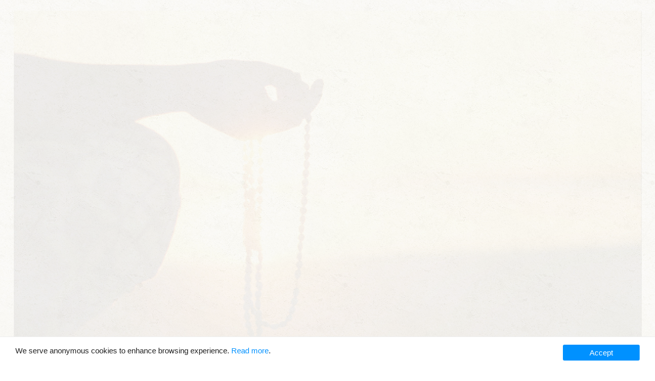

--- FILE ---
content_type: text/html; charset=utf-8
request_url: https://sif.yoga/
body_size: 8024
content:
<!DOCTYPE html>
<!-- Sorry no IE7 support! -->
<!-- @see http://foundation.zurb.com/docs/index.html#basicHTMLMarkup -->

<!--[if IE 8]><html class="no-js lt-ie9" lang="en" dir="ltr"> <![endif]-->
<!--[if gt IE 8]><!--> <html class="no-js" lang="en" dir="ltr"> <!--<![endif]-->
<head>
	<meta charset="utf-8" />
<meta http-equiv="x-dns-prefetch-control" content="on" />
<link rel="dns-prefetch" href="//d325qmyn7slal6.cloudfront.net" />
<!--[if IE 9]>
<link rel="prefetch" href="//d325qmyn7slal6.cloudfront.net" />
<![endif]-->
<link rel="alternate" title="Science of Identity Foundation RSS" href="https://sif.yoga/rss.xml" />
<link rel="shortcut icon" href="//d325qmyn7slal6.cloudfront.net/cdn/farfuture/2i2-knif1GhFsuwCivqve7jTvh3j7KMhW7JV--aE3Ak/mtime:1475524317/favicon.ico" />
<meta name="viewport" content="width=device-width, initial-scale=1.0" />
<meta http-equiv="ImageToolbar" content="false" />
<meta name="generator" content="Drupal 7 (https://www.drupal.org)" />
<link rel="canonical" href="https://sif.yoga/" />
<link rel="shortlink" href="https://sif.yoga/" />
<meta name="twitter:card" content="summary" />
<meta name="twitter:url" content="https://sif.yoga/node" />
<meta name="google-site-verification" content="i3IT9A0wBNRBCwZO3GNa-F6WEqv2qSZRY1KN4vdhTVw" />

	<link rel="apple-touch-icon" sizes="180x180" href="/apple-touch-icon.png">
	<link rel="icon" type="image/png" href="/favicon-32x32.png" sizes="32x32">
	<link rel="icon" type="image/png" href="/favicon-16x16.png" sizes="16x16">
	<link rel="manifest" href="/manifest.json">
	<link rel="mask-icon" href="/safari-pinned-tab.svg" color="#f0ad00">
	<meta name="theme-color" content="#ffffff">

	<title>Science of Identity Foundation | Meditation — Kirtan — Yoga Wisdom</title>
	<link rel="stylesheet" href="//d325qmyn7slal6.cloudfront.net/cdn/farfuture/KmBKFIFtNIrPRvFS934ZEXzWDMFXjPFTrkbJTw5ispg/mtime:1757436021/sites/default/files/cdn/css/https/css_Sr_H4-B7Y4ElLmILm_WXsuLaiIgd0wrwzpfM5X0x6HQ.css" />
<link rel="stylesheet" href="//d325qmyn7slal6.cloudfront.net/cdn/farfuture/kxioWMlbZK_oxo6M3Tk1t4471Hssc1gCoxacMuD-pio/mtime:1757436021/sites/default/files/cdn/css/https/css_tHoUeu61I4NJog_WInES2vr-XosVUUbY4daVvsLVYUo.css" />
<link rel="stylesheet" href="//d325qmyn7slal6.cloudfront.net/cdn/farfuture/WukIsD5DMmZeq4ua4ra0YVby4347kQHKtSVvKOnu6Lo/mtime:1757436021/sites/default/files/cdn/css/https/css_emuWTi1MR3FImQxEgycigUtA77XfNCZ1nzuWJiVHfIY.css" />
<link rel="stylesheet" href="//d325qmyn7slal6.cloudfront.net/cdn/farfuture/OHA4YWRO3RJJcaw6W4_Qi45Qt2eAyW3sbS4xn4Z6A8g/mtime:1757436021/sites/default/files/cdn/css/https/css_WPMGKP4CT0wV_Xno5o5cAN_mGshxBddI2JdMsFXHATc.css" />
<link rel="stylesheet" href="//cloud.typography.com/7483894/7174952/css/fonts.css" />
<link rel="stylesheet" href="//d325qmyn7slal6.cloudfront.net/cdn/farfuture/epcvOqIUrP0nyQ8-Ve1kKpVcwKlKuFI_ndWyOemxh_A/mtime:1757436021/sites/default/files/cdn/css/https/css_M7fpYbaTdlf8ZAEhkLT-DsooDAqNVVvQygrlX3xRTP4.css" />
<link rel="stylesheet" href="//d325qmyn7slal6.cloudfront.net/cdn/farfuture/2zah8PuRoJq44-qV1NaQfF3a3j7OrI1_h50dkDy1tZA/mtime:1757436021/sites/default/files/cdn/css/https/css_AbDvgTHiL9JNQ8QxlmQ-Z-YrEFaZ1XFMjuKT4ZsU4kY.css" />
	<script src="//d325qmyn7slal6.cloudfront.net/cdn/farfuture/GsOkrrfqpsfaSA5HD6_inBMFMFnBhrLqayrzPUZ6wtc/mtime:1757436021/sites/default/files/js/js_6UR8aB1w5-y_vdUUdWDWlX2QhWu_qIXlEGEV48YgV-c.js"></script>
<script src="//d325qmyn7slal6.cloudfront.net/cdn/farfuture/BC7HE5rsZel_OYFCzSEMiW5HRyylNSwctZgALz3OZ9s/mtime:1757436021/sites/default/files/js/js_2vOiMWT0yKRU5hc9iWlzMa6eD41cU5Bze8WRNve3_n4.js"></script>
<script>var _paq = _paq || [];(function(){var u=(("https:" == document.location.protocol) ? "https://analytics.sif.xyz/" : "http://analytics.sif.xyz/");_paq.push(["setSiteId", "1"]);_paq.push(["setTrackerUrl", u+"piwik.php"]);_paq.push(["setDoNotTrack", 1]);_paq.push(["trackPageView"]);_paq.push(["setIgnoreClasses", ["no-tracking","colorbox"]]);_paq.push(["enableLinkTracking"]);var d=document,g=d.createElement("script"),s=d.getElementsByTagName("script")[0];g.type="text/javascript";g.defer=true;g.async=true;g.src=u+"piwik.js";s.parentNode.insertBefore(g,s);})();</script>
<script src="//www.youtube.com/player_api"></script>
<script src="//d325qmyn7slal6.cloudfront.net/cdn/farfuture/BWW5oPbOpsPZ1QkXgTSIDM1O056oipMzsYXgH_VD3YI/mtime:1757436021/sites/default/files/js/js_vcB1XV1dNe2d3xiVd0xX5FupKQXjq_tLf4JQ7t8gLl4.js"></script>
<script>(function(c,l,a,r,i,t,y){
        c[a]=c[a]||function(){(c[a].q=c[a].q||[]).push(arguments)};
        t=l.createElement(r);t.async=1;t.src="https://www.clarity.ms/tag/"+i;
        y=l.getElementsByTagName(r)[0];y.parentNode.insertBefore(t,y);
    })(window, document, "clarity", "script", "e6vpiqd0v3");</script>
<script src="//d325qmyn7slal6.cloudfront.net/cdn/farfuture/CA5rXC5IOo0p03bULpvziNu9HEz7kWdAokqb132tUV8/mtime:1757436021/sites/default/files/js/js_L-ufLtaXz1ksArrtac1N45w5ULyMHs6bh5p3uI30Cwg.js"></script>
<script>jQuery.extend(Drupal.settings, {"basePath":"\/","pathPrefix":"","setHasJsCookie":0,"ajaxPageState":{"theme":"sifyoga","theme_token":"YiLXgpogdtYjuVytVxbwCjBs8XjWGXoIkCvsFQjpIjM","js":{"sites\/all\/themes\/sifyoga\/js\/front.js":1,"sites\/all\/modules\/jquery_update\/replace\/jquery\/2.2\/jquery.min.js":1,"misc\/jquery-extend-3.4.0.js":1,"misc\/jquery-html-prefilter-3.5.0-backport.js":1,"misc\/jquery.once.js":1,"misc\/drupal.js":1,"sites\/all\/modules\/jquery_update\/js\/jquery_browser.js":1,"sites\/all\/modules\/piwik\/piwik.js":1,"0":1,"\/\/www.youtube.com\/player_api":1,"sites\/all\/themes\/sifyoga\/node_modules\/fullpage.js\/jquery.fullPage.js":1,"sites\/all\/themes\/sifyoga\/node_modules\/jquery.cookie\/jquery.cookie.js":1,"sites\/all\/themes\/sifyoga\/js\/vendor\/glide\/glide.min.js":1,"sites\/all\/libraries\/jquery.eu-cookie-consent\/jquery.eu-cookie-consent.min.js":1,"sites\/all\/modules\/custom\/eu_cookie_consent\/eu_cookie_consent.js":1,"1":1,"sites\/all\/themes\/zurb_foundation\/js\/vendor\/modernizr.js":1,"sites\/all\/themes\/sifyoga\/js\/foundation.min.js":1,"sites\/all\/themes\/sifyoga\/js\/libs.min.js":1,"sites\/all\/themes\/sifyoga\/js\/app.min.js":1},"css":{"modules\/system\/system.base.css":1,"modules\/system\/system.messages.css":1,"modules\/system\/system.theme.css":1,"sites\/all\/libraries\/jquery.eu-cookie-consent\/css\/eu-cookie-consent.min.css":1,"modules\/book\/book.css":1,"sites\/all\/modules\/date\/date_api\/date.css":1,"sites\/all\/modules\/date\/date_popup\/themes\/datepicker.1.7.css":1,"sites\/all\/modules\/date\/date_repeat_field\/date_repeat_field.css":1,"modules\/field\/theme\/field.css":1,"modules\/node\/node.css":1,"modules\/user\/user.css":1,"sites\/all\/modules\/views\/css\/views.css":1,"sites\/all\/modules\/ckeditor\/css\/ckeditor.css":1,"sites\/all\/modules\/ctools\/css\/ctools.css":1,"\/\/cloud.typography.com\/7483894\/7174952\/css\/fonts.css":1,"sites\/all\/themes\/sifyoga\/node_modules\/fullpage.js\/jquery.fullPage.css":1,"sites\/all\/themes\/sifyoga\/js\/vendor\/glide\/glide.core.min.css":1,"sites\/all\/themes\/sifyoga\/js\/vendor\/glide\/glide.theme.min.css":1,"sites\/all\/themes\/sifyoga\/css\/normalize.css":1,"sites\/all\/themes\/sifyoga\/css\/foundation.min.css":1,"sites\/all\/themes\/sifyoga\/css\/sifyoga.css":1,"sites\/all\/themes\/sifyoga\/css\/overrides.css":1}},"piwik":{"trackMailto":1},"EUCookieConsent":{"theme":"light","message":"We serve anonymous cookies to enhance browsing experience. {{link_1}}.","links":{"link_1":"https:\/\/sif.yoga\/privacy","link_1_text":"Read more","link_2":"","link_2_text":""},"acceptBtn":"Accept","expiryDays":365,"hideOnAnyClick":0,"hideOnScroll":0,"scrollDelay":2000}});</script>
	<!--[if lt IE 9]>
		<script src="http://html5shiv.googlecode.com/svn/trunk/html5.js"></script>
	<![endif]-->
</head>
<body class="html front not-logged-in no-sidebars page-node" >
	<div class="skip-link">
		<a href="#main-content" class="element-invisible element-focusable">Skip to main content</a>
	</div>
		<!--.page -->
<div role="document" class="page" id="page">

  
    <!--.l-header -->
    <header role="banner" class="l-header">

      <!--.top-bar -->
      <div class="top">

                              <h1 id="site-name">
              <a href="/" title="Home" rel="home"><img src="/sites/default/files/images/gbl/logo.svg" alt="Science of Identity Foundation" class="site-logo">  <span class="show-big">Science <em>of</em> Identity Foundation</span> <span class="hide-big">SIF.yoga</span></a>
            </h1>
                  
        <button title="Toggle menu" class="menu-link">
          <span class="burger"></span>
          <span class="menu-text"></span>
        </button>

                  <nav id="main-menu-top" class="navigation" role="navigation">
            <ul class="menu"><li class="first leaf"><a href="/meditation">Meditation</a></li>
<li class="leaf"><a href="/kirtan">Kirtan</a></li>
<li class="leaf"><a href="/yoga-wisdom">Wisdom</a></li>
<li class="expanded"><a href="/about">About</a><ul class="menu"><li class="first leaf"><a href="/about/essential-teachings">Essential Teachings</a></li>
<li class="leaf"><a href="/about" title="">Science of Identity Foundation</a></li>
<li class="leaf"><a href="/about/jagad-guru">Jagad Guru Siddhaswarupananda Paramahamsa</a></li>
<li class="leaf"><a href="/about/heritage">Spiritual Lineage (Brahma Gaudiya Sampradaya)</a></li>
<li class="last leaf"><a href="/about/bhagavad-gita">Bhagavad-Gita (Vaishnava Hindu Scripture)</a></li>
</ul></li>
<li class="leaf"><a href="/news" title="">News</a></li>
<li class="last leaf"><a href="/faq" title="">FAQ</a></li>
</ul>          </nav>
        
      </div>

      <div class="primary-nav">
        <div class="wrapper">

                      <nav id="main-menu" class="navigation" role="navigation">
              <ul class="menu"><li class="first leaf"><a href="/meditation" title="">Meditation</a></li>
<li class="leaf"><a href="/kirtan" title="">Kirtan</a></li>
<li class="leaf"><a href="/yoga-wisdom" title="">Wisdom</a></li>
<li class="leaf"><a href="/about" title="">About</a></li>
<li class="leaf"><a href="/news" title="">News</a></li>
<li class="last leaf"><a href="/faq" title="">FAQ</a></li>
</ul>            </nav>
          
                      <nav id="secondary-menu" class="navigation" role="navigation">
              <h2 class="element-invisible">Secondary menu</h2><ul id="secondary-menu-links" class="links clearfix"><li class="menu-6298 first"><a href="/appreciation" title="">Testimonials</a></li>
<li class="menu-516"><a href="/learn">Attend Programs</a></li>
<li class="menu-6227"><a href="/live" title="">Live Streams</a></li>
<li class="menu-6293"><a href="/discover" title="">Video Library</a></li>
<li class="menu-462 last"><a href="/contact" title="">Contact us</a></li>
</ul>            </nav> <!-- /#secondary-menu -->
          
                      <div class="menu-block">
                <section class="block block-block block-block-17">
  
      
    <section class="section__social">
  
  <ul class="social__buttons">
    
    <li><a href="https://facebook.com/TheScienceofIdentityFoundation"><i class="icon-logo-circle-facebook" title="Facebook"></i></a></li>
    <li><a href="https://twitter.com/SIF_Yoga"><i class="icon-logo-circle-twitter-bird" title="Twitter"></i></a></li>
    <li><a href="https://instagram.com/scienceofidentity"><i class="icon-logo-circle-instagram" title="Instagram"></i></a></li>
    <li><a href="https://vimeo.com/scienceofidentity"><i class="icon-logo-circle-vimeo" title="Vimeo"></i></a></li>
    <li><a href="https://youtube.com/user/thescienceofidentity"><i class="icon-logo-circle-youtube-clip" title="YouTube"></i></a></li>
    
  </ul>
  
  
</section>  
  </section>            </div>
          
        </div>
      </div>

    </header>
    <!--/.l-header -->

  

  
    <div class="fullpage-preloader flex-center">
      <div class="fullpage-preloader__content">
        <img src="/sites/default/files/images/gbl/loading-bubbles.svg" width="78" height="64" alt="Loading..." class="loading">
        <span class="text">Loading</span>
      </div>
    </div>

    <div id="fullpage">

      <!-- frontpage -->

      <section class="block block-block block-block-3" id="welcome">

        <div class="media"></div>

        <div class="banner">
          <h2>Discover Inner Peace</h2>
          <div class="banner__subtitle">
            <p class="intro">Science of Identity Foundation offers easy and effective ways to reduce stress, relieve anxiety, and awaken your innate wisdom, happiness, and spiritual love. By incorporating meditation, kirtan, and yoga wisdom into your life, you’ll come to experience true happiness and fulfillment.</p>
            <div class="button-group">
              <a class="button round invert" href="/inner-peace"><span>Meditate Now</span></a>
              <a class="button round invert" href="#explore"><span>Learn More</span></a>
            </div>
          </div>
        </div>

        <div class="banner__footer banner__footer--small">
          <div class="banner__footer-inner">
            <div class="banner__footer--title">Nothing is more personal than your spiritual journey. It is not something you join — or quit. Out of deep respect for your autonomy, Science of Identity Foundation does not require personal information for you to take this gift and add it to your life.</div>

            
            
          </div>
        </div>

        <div class="welcome-preloader"></div>
      </section>

      <!-- /frontpage -->

        <section class="block block-block block-block-29">
  
      
    <div class="media"></div>

<div class="banner">
  
  <h2>Explore Practices and Teachings</h2>

  <div class="banner-boxes">
    <div class="banner-box">
      <div class="banner-box__wrapper">
        <h3>Meditation</h3>
        <p>Yoga meditation is the easiest and most effective way to reduce stress, relieve anxiety, and awaken your innate wisdom, happiness, and spiritual love.</p>
        <div class="banner-box__button"><a class="button round" href="/meditation"><span>More on Meditation</span></a></div>
      </div>
    </div>
    <div class="banner-box">
      <div class="banner-box__wrapper">
        <h3>Kirtan</h3>
        <p>Kirtan is enjoyed by people of all ages and cultural backgrounds. Anyone can practice kirtan, it transcends all languages, nationalities, and religious faiths.</p>
        <div class="banner-box__button"><a class="button round" href="/kirtan"><span>More on Kirtan</span></a></div>
      </div>
    </div>
    <div class="banner-box">
      <div class="banner-box__wrapper">
        <h3>Yoga Wisdom</h3>
        <p>Contemplating and acting upon yoga wisdom helps to gradually remove the layers of misconception covering our hearts and minds, allowing us to see ourselves and the world around us more clearly.</p>
        <div class="banner-box__button"><a class="button round" href="/yoga-wisdom"><span>Read Yoga Wisdom</span></a></div>
      </div>
    </div>
  </div>
</div>  
  </section><section id="about" class="block block-block block-block-9">
  
      
    <div class="media"></div>
<div class="banner">

  <h2>About</h2>
  <p class="show-for-large-up">Science of Identity Foundation teaches the practice of meditation and kirtan—along with timeless yoga wisdom—to help you achieve greater spiritual, mental, and physical wellbeing. Passed down for centuries through an unbroken line of self-realized teachers known as the Brahma Madhva Gaudiya sampradaya, this ancient and authentic process of self-discovery can be practiced by anyone.
  </p>
  <h3 class="show-for-large-up">Read more about:</h3>

  <ul class="mini-about-menu">
    <li><a href="/about/essential-teachings">Essential Teachings</a></li>
    <li><a href="/about">Science of Identity Foundation</a></li>
    <li><a href="/about/jagad-guru">Jagad Guru Siddhaswarupananda Paramahamsa</a></li>
    <li><a href="/about/heritage">Spiritual Lineage (Brahma Gaudiya Sampradaya)</a></li>
    <li><a href="/about/bhagavad-gita">Bhagavad-Gita (Vaishnava Hindu Scripture)</a></li>
  </ul>
</div>  
  </section><section class="block block-block block-block-28">
  
      
    <div class="media"></div>

<div class="banner">
    <h2>Testimonials</h2>
    <p class="hide _show-for-large-up">Here is a small selection of words of appreciation, gratitude &amp; support that Science of Identity Foundation has received over the years from people who’ve been inspired by the teachings of Jagad Guru Siddhaswarupananda Paramahamsa</p>
    <p class="hide _hide-for-large-up">Here is a small selection of words of appreciation, gratitude &amp; support that Science of Identity Foundation has received over the years.</p>

    <div class="tfront">
      <div class="tfront__wrapper">
        <div class="glide">
          <div class="glide__track" data-glide-el="track">
            <ul class="glide__slides" data-equalizer="">
              <li class="glide__slide" data-equalizer-watch="">
                <div class=" tfront__card">
                  <div class="tfront__card__wrapper">
                    <div class="tfront__card__mark"></div>
                    <div class="tfront__card__teaser">
                      Finding a genuine and highly esteemed spiritual teacher is a rare gift ... Jagad Guru has given me the road map, as passed down by his teachers, to leading a life that has meaning, purpose and is rooted in service to others.
                    </div>
                    <div class="tfront__card__author">
                      <span>Chantelle, Social Worker</span>
                    </div>
                  </div>
                </div>
              </li>
              <li class="glide__slide" data-equalizer-watch="">
                <div class="tfront__card">
                  <div class="tfront__card__wrapper">
                    <div class="tfront__card__mark"></div>
                    <div class="tfront__card__teaser">
                      Studying the science of identity; learning that each living being is spiritual in essence, and thus relating to others from that platform, along with the daily meditation practices Jagad Guru teaches, has made for a peaceful and happy heart.
                    </div>
                    <div class="tfront__card__author">
                      <span>Jill, Yoga Asana &amp; Meditation Teacher</span>
                    </div>
                  </div>
                </div>
              </li>
              <li class="glide__slide" data-equalizer-watch="">
                <div class="tfront__card">
                  <div class="tfront__card__wrapper">
                    <div class="tfront__card__mark"></div>
                    <div class="tfront__card__teaser">
                      After a decade of following these teachings and practices, my spiritual garden is blooming more and more and I am able to taste the fruits of my spiritual labor, namely tolerance, patience, compassion and love.
                    </div>
                    <div class="tfront__card__author">
                      <span>Simon</span>
                    </div>
                  </div>
                </div>
              </li>
              <li class="glide__slide" data-equalizer-watch="">
                <div class="tfront__card">
                  <div class="tfront__card__wrapper">
                    <div class="tfront__card__mark"></div>
                    <div class="tfront__card__teaser">
                      I am in my 60’s and have been diagnosed with terminal cancer. But because of these teachings, because of this process, because of Jagad Guru, I am the happiest I have ever been in my life!
                    </div>
                    <div class="tfront__card__author">
                      <span>Charlie, Small Business Owner</span>
                    </div>
                  </div>
                </div>
              </li>
            </ul>
          </div>
        </div>
      </div>
    </div>

    <a class="button round" href="/appreciation"><span>See more</span></a>
</div>  
  </section><section class="block block-block block-block-27">
  
      
    <div class="media"></div>

<div class="banner">
  <div class="banner__inner">
    <h3>Candid conversations</h3>
    <h2>Jagad Guru Siddhaswarupananda Paramahamsa</h2>

    <p class="banner__subtitle">An exclusive interview <a class="button round invert" href="/interview"><span>Read more</span></a></p>
  </div>
</div>  
  </section><section id="more" class="block block-block block-block-4 fp-auto-height">
  
      
    <div class="banner">
  <h2>How do I learn more?</h2>
  <p>If you want Science of Identity Foundation to contact you with more information regarding our different programs, events, or classes, you are welcome to <a href="/contact">sign up here</a>.</p>

  <ul class="social__buttons">
    <li><a href="https://facebook.com/TheScienceofIdentityFoundation"><i class="icon-logo-circle-facebook" title="Facebook"></i></a></li>
    <li><a href="https://twitter.com/SIF_Yoga"><i class="icon-logo-circle-twitter-bird" title="Twitter"></i></a></li>
    <li><a href="https://instagram.com/scienceofidentity"><i class="icon-logo-circle-instagram" title="Instagram"></i></a></li>
    <li><a href="https://vimeo.com/scienceofidentity"><i class="icon-logo-circle-vimeo" title="Vimeo"></i></a></li>
    <li><a href="https://youtube.com/user/thescienceofidentity"><i class="icon-logo-circle-youtube-clip" title="YouTube"></i></a></li>
  </ul>

  <div class="copyright" style="margin: 10px 0 30px">
    <p>© 2025 Science of Identity Foundation<br />Coming in the Brahma Madhva Gaudiya sampradaya “lineage”, sharing timeless yoga wisdom for all.</p>
    <p><a href="/privacy">Privacy Policy</a></p>
  </div>
</div>  
  </section>    </div>

    <div id="fp-nav" class="right flex-center-y">
      <ul>
        <li>
          <a data-menuanchor="welcome"><span></span></a>
          <span class="tooltip-label">Discover Inner Peace</span>
        </li>
        <li>
          <a data-menuanchor="explore"><span></span></a>
          <span class="tooltip-label">Explore Practices and Teachings</span>
        </li>
        <li>
          <a data-menuanchor="about"><span></span></a>
          <span class="tooltip-label">About</span>
        </li>
        <li>
          <a data-menuanchor="testimonials"><span></span></a>
          <span class="tooltip-label">Testimonials</span>
        </li>
        <li>
          <a data-menuanchor="interview"><span></span></a>
          <span class="tooltip-label">Exclusive Interview</span>
        </li>
        <li>
          <a data-menuanchor="more"><span></span></a>
          <span class="tooltip-label">Learn More</span>
        </li>
      </ul>

      <div class="tooltip-overlay">
        <span class="gradient"></span>
      </div>
    </div>

  

  

  
  
  
  

  
  

  
  
  

  
  
  <div id="youtube-modal" class="reveal-modal large" data-reveal >
    <div class="video-container flex-video widescreen">
      <div id="feature-video"></div>
    </div>
    <a class="close-reveal-modal"><i class="icon-remove-1"></i></a>
  </div>

  
  
  </div>
<!--/.page -->
	<script src="//d325qmyn7slal6.cloudfront.net/cdn/farfuture/3PkroLAgkIngMDkp5o7lVO2NXXaIBNtHnnWL_nOAQSc/mtime:1757436021/sites/default/files/js/js_iPgRgRyxUpiPM7ltJdJbcCiK0KpeO7KoWXDdZ5Izqg0.js"></script>
		<script>
		(function ($, Drupal, window, document, undefined) {
			$(document).foundation({
				 accordion: {
					content_class: 'content',
					active_class: 'active',
					multi_expand: true,
					toggleable: true,
				},
				reveal: {
					animation: 'fade',
				},
				equalizer : {
					equalize_on_stack: true,
					act_on_hidden_el: false
				}
			});
		})(jQuery, Drupal, this, this.document);
	</script>
<script async src="https://www.googletagmanager.com/gtag/js?id=AW-16784376543"></script>
<script>
  window.dataLayer = window.dataLayer || [];
  function gtag(){dataLayer.push(arguments);}
  gtag('js', new Date());
  gtag('config', 'AW-16784376543');
</script>

</body>
</html>


--- FILE ---
content_type: text/css;charset=UTF-8
request_url: https://d325qmyn7slal6.cloudfront.net/cdn/farfuture/KmBKFIFtNIrPRvFS934ZEXzWDMFXjPFTrkbJTw5ispg/mtime:1757436021/sites/default/files/cdn/css/https/css_Sr_H4-B7Y4ElLmILm_WXsuLaiIgd0wrwzpfM5X0x6HQ.css
body_size: 2538
content:
#autocomplete{border:1px solid;overflow:hidden;position:absolute;z-index:100;}#autocomplete ul{list-style:none;list-style-image:none;margin:0;padding:0;}#autocomplete li{background:#fff;color:#000;cursor:default;white-space:pre;zoom:1;}html.js input.form-autocomplete{background-image:url(//d325qmyn7slal6.cloudfront.net/cdn/farfuture/u0M57OGVwmP4N1QDnlt7eF0xRpCnRraI70cCSW_Bac4/drupal:7.102/misc/throbber-inactive.png);background-position:100% center;background-repeat:no-repeat;}html.js input.throbbing{background-image:url(//d325qmyn7slal6.cloudfront.net/cdn/farfuture/74WAKPY08DA1vkqzRGCj_BzEdbYVdt9DShtzz6kBrt8/drupal:7.102/misc/throbber-active.gif);background-position:100% center;}html.js fieldset.collapsed{border-bottom-width:0;border-left-width:0;border-right-width:0;height:1em;}html.js fieldset.collapsed .fieldset-wrapper{display:none;}fieldset.collapsible{position:relative;}fieldset.collapsible .fieldset-legend{display:block;}.form-textarea-wrapper textarea{display:block;margin:0;width:100%;-moz-box-sizing:border-box;-webkit-box-sizing:border-box;box-sizing:border-box;}.resizable-textarea .grippie{background:#eee url(//d325qmyn7slal6.cloudfront.net/cdn/farfuture/bTCrVE_8j55rQaOUc7ZohP7bwM1bVeS5Pze2aFVzanM/drupal:7.102/misc/grippie.png) no-repeat center 2px;border:1px solid #ddd;border-top-width:0;cursor:s-resize;height:9px;overflow:hidden;}body.drag{cursor:move;}.draggable a.tabledrag-handle{cursor:move;float:left;height:1.7em;margin-left:-1em;overflow:hidden;text-decoration:none;}a.tabledrag-handle:hover{text-decoration:none;}a.tabledrag-handle .handle{background:url(//d325qmyn7slal6.cloudfront.net/cdn/farfuture/4CZH56PPWm-EVh0S5DHuMuOwQ1jVNWsKgm7RcSPcWNs/drupal:7.102/misc/draggable.png) no-repeat 6px 9px;height:13px;margin:-0.4em 0.5em;padding:0.42em 0.5em;width:13px;}a.tabledrag-handle-hover .handle{background-position:6px -11px;}div.indentation{float:left;height:1.7em;margin:-0.4em 0.2em -0.4em -0.4em;padding:0.42em 0 0.42em 0.6em;width:20px;}div.tree-child{background:url(//d325qmyn7slal6.cloudfront.net/cdn/farfuture/FKYpZ-2S42tIXpACJHzo2t1oYBCr0kWVU0dYoeFPFd8/drupal:7.102/misc/tree.png) no-repeat 11px center;}div.tree-child-last{background:url(//d325qmyn7slal6.cloudfront.net/cdn/farfuture/Pa_Q8GrPj3SWk8kaMHZ7C1rmP28wCX2-ajZ5l4l5r6k/drupal:7.102/misc/tree-bottom.png) no-repeat 11px center;}div.tree-child-horizontal{background:url(//d325qmyn7slal6.cloudfront.net/cdn/farfuture/FKYpZ-2S42tIXpACJHzo2t1oYBCr0kWVU0dYoeFPFd8/drupal:7.102/misc/tree.png) no-repeat -11px center;}.tabledrag-toggle-weight-wrapper{text-align:right;}table.sticky-header{background-color:#fff;margin-top:0;}.progress .bar{background-color:#fff;border:1px solid;}.progress .filled{background-color:#000;height:1.5em;width:5px;}.progress .percentage{float:right;}.ajax-progress{display:inline-block;}.ajax-progress .throbber{background:transparent url(//d325qmyn7slal6.cloudfront.net/cdn/farfuture/74WAKPY08DA1vkqzRGCj_BzEdbYVdt9DShtzz6kBrt8/drupal:7.102/misc/throbber-active.gif) no-repeat 0px center;float:left;height:15px;margin:2px;width:15px;}.ajax-progress .message{padding-left:20px;}tr .ajax-progress .throbber{margin:0 2px;}.ajax-progress-bar{width:16em;}.container-inline div,.container-inline label{display:inline;}.container-inline .fieldset-wrapper{display:block;}.nowrap{white-space:nowrap;}html.js .js-hide{display:none;}.element-hidden{display:none;}.element-invisible{position:absolute !important;clip:rect(1px 1px 1px 1px);clip:rect(1px,1px,1px,1px);overflow:hidden;height:1px;}.element-invisible.element-focusable:active,.element-invisible.element-focusable:focus{position:static !important;clip:auto;overflow:visible;height:auto;}.clearfix:after{content:".";display:block;height:0;clear:both;visibility:hidden;}* html .clearfix{height:1%;}*:first-child + html .clearfix{min-height:1%;}
div.messages{background-position:8px 8px;background-repeat:no-repeat;border:1px solid;margin:6px 0;padding:10px 10px 10px 50px;}div.status{background-image:url(//d325qmyn7slal6.cloudfront.net/cdn/farfuture/uW0C8WzQ8mNseUzEwnbPzbBtBqXgCY2B1lLk1itWFPM/drupal:7.102/misc/message-24-ok.png);border-color:#be7;}div.status,.ok{color:#234600;}div.status,table tr.ok{background-color:#f8fff0;}div.warning{background-image:url(//d325qmyn7slal6.cloudfront.net/cdn/farfuture/rKfEoik4skiCsBaSsSB3P9fSpZf97sT3yJT2ne5IP8Y/drupal:7.102/misc/message-24-warning.png);border-color:#ed5;}div.warning,.warning{color:#840;}div.warning,table tr.warning{background-color:#fffce5;}div.error{background-image:url(//d325qmyn7slal6.cloudfront.net/cdn/farfuture/LBD4l7geTvGtJGGtDPn1r6hAjFjeL4i0LqNwTWl3s1s/drupal:7.102/misc/message-24-error.png);border-color:#ed541d;}div.error,.error{color:#8c2e0b;}div.error,table tr.error{background-color:#fef5f1;}div.error p.error{color:#333;}div.messages ul{margin:0 0 0 1em;padding:0;}div.messages ul li{list-style-image:none;}
fieldset{margin-bottom:1em;padding:0.5em;}form{margin:0;padding:0;}hr{border:1px solid gray;height:1px;}img{border:0;}table{border-collapse:collapse;}th{border-bottom:3px solid #ccc;padding-right:1em;text-align:left;}tbody{border-top:1px solid #ccc;}tr.even,tr.odd{background-color:#eee;border-bottom:1px solid #ccc;padding:0.1em 0.6em;}th.active img{display:inline;}td.active{background-color:#ddd;}.item-list .title{font-weight:bold;}.item-list ul{margin:0 0 0.75em 0;padding:0;}.item-list ul li{margin:0 0 0.25em 1.5em;padding:0;}.form-item,.form-actions{margin-top:1em;margin-bottom:1em;}tr.odd .form-item,tr.even .form-item{margin-top:0;margin-bottom:0;white-space:nowrap;}.form-item .description{font-size:0.85em;}label{display:block;font-weight:bold;}label.option{display:inline;font-weight:normal;}.form-checkboxes .form-item,.form-radios .form-item{margin-top:0.4em;margin-bottom:0.4em;}.form-type-radio .description,.form-type-checkbox .description{margin-left:2.4em;}input.form-checkbox,input.form-radio{vertical-align:middle;}.marker,.form-required{color:#f00;}.form-item input.error,.form-item textarea.error,.form-item select.error{border:2px solid red;}.container-inline .form-actions,.container-inline.form-actions{margin-top:0;margin-bottom:0;}.more-link{text-align:right;}.more-help-link{text-align:right;}.more-help-link a{background:url(//d325qmyn7slal6.cloudfront.net/cdn/farfuture/t6q2Qln6oyR-dH7P77V9ts9c6uoU6lSS00O5QypdUKg/drupal:7.102/misc/help.png) 0 50% no-repeat;padding:1px 0 1px 20px;}.item-list .pager{clear:both;text-align:center;}.item-list .pager li{background-image:none;display:inline;list-style-type:none;padding:0.5em;}.pager-current{font-weight:bold;}#autocomplete li.selected{background:#0072b9;color:#fff;}html.js fieldset.collapsible .fieldset-legend{background:url(//d325qmyn7slal6.cloudfront.net/cdn/farfuture/OAYI_oAYAkg3yqrE1YT0vuvQ2C8AP72EfRwTKco97QU/drupal:7.102/misc/menu-expanded.png) 5px 65% no-repeat;padding-left:15px;}html.js fieldset.collapsed .fieldset-legend{background-image:url(//d325qmyn7slal6.cloudfront.net/cdn/farfuture/DdJnJwvB6ido7htuHm6QPuRsbvlOVYoPOIIqJqPP7Tk/drupal:7.102/misc/menu-collapsed.png);background-position:5px 50%;}.fieldset-legend span.summary{color:#999;font-size:0.9em;margin-left:0.5em;}tr.drag{background-color:#fffff0;}tr.drag-previous{background-color:#ffd;}.tabledrag-toggle-weight{font-size:0.9em;}body div.tabledrag-changed-warning{margin-bottom:0.5em;}tr.selected td{background:#ffc;}td.checkbox,th.checkbox{text-align:center;}.progress{font-weight:bold;}.progress .bar{background:#ccc;border-color:#666;margin:0 0.2em;-moz-border-radius:3px;-webkit-border-radius:3px;border-radius:3px;}.progress .filled{background:#0072b9 url(//d325qmyn7slal6.cloudfront.net/cdn/farfuture/nAxbzxRsz08QM4bvvt5kH_8gpU_UWRdEDEUM-oyq1S4/drupal:7.102/misc/progress.gif);}


--- FILE ---
content_type: text/css;charset=UTF-8
request_url: https://d325qmyn7slal6.cloudfront.net/cdn/farfuture/kxioWMlbZK_oxo6M3Tk1t4471Hssc1gCoxacMuD-pio/mtime:1757436021/sites/default/files/cdn/css/https/css_tHoUeu61I4NJog_WInES2vr-XosVUUbY4daVvsLVYUo.css
body_size: 764
content:
.EUc{position:fixed;left:0;right:0;bottom:0;margin:0 auto;max-width:1367px;overflow:hidden;transform:translate3d(0,0,0);padding:10px;z-index:9001;font-size:16px;font-family:-apple-system,BlinkMacSystemFont,"Segoe UI",Roboto,Oxygen,Ubuntu,Cantarell,"Fira Sans","Droid Sans","Helvetica Neue",Helvetica,sans-serif;box-sizing:border-box}.EUc.dark{background:#222;color:#fff}.EUc.light{background:#FFF;border-top:1px solid #EEE;color:#222}.EUc__message{font-size:.6em;display:block;margin:0;padding:.2em 0 0;line-height:1.5em}.EUc__message a,.EUc__message a:visited{cursor:pointer;text-decoration:none;color:#0091FF}.EUc__message a:active,.EUc__message a:hover{text-decoration:none;color:#55c8ff}.EUc .EUc__btn,.EUc .EUc__btn:visited{text-align:center;font-size:.6em;line-height:1em;color:#fff;background-color:#0091FF;border-radius:3px;padding:8px 10px;display:block;width:33%;margin-left:10px;float:right;max-width:150px;text-decoration:none;transition:background-color .2s ease-in-out}.EUc .EUc__btn:active,.EUc .EUc__btn:hover{color:#fff}.EUc--metro .EUc__btn,.EUc--metro .EUc__btn:visited{border-radius:0}@media screen and (min-width:500px){.EUc .EUc__btn,.EUc__message{font-size:.8em}}@media print{.EUc{display:none}}@media screen and (min-width:768px){.EUc{padding:15px 30px}.EUc .EUc__btn{font-size:.95em;padding:8px 15px}.EUc__message{font-size:.95em;line-height:1.2em}}@media screen and (min-width:992px){.EUc__message{font-size:.95em}}.EUc.initialEffect,.EUc__message{animation:slideUp .5s;-webkit-animation:slideUp .5s}.EUc.hideBar{animation:slideUp .5s reverse forwards;-webkit-animation:slideUp .5s reverse forwards}@-webkit-keyframes slideUp{0%{-webkit-transform:translateY(66px);transform:translateY(66px)}100%{-webkit-transform:translateY(0);transform:translateY(0)}}@keyframes slideUp{0%{-webkit-transform:translateY(66px);transform:translateY(66px)}100%{-webkit-transform:translateY(0);transform:translateY(0)}}


--- FILE ---
content_type: text/css;charset=UTF-8
request_url: https://d325qmyn7slal6.cloudfront.net/cdn/farfuture/OHA4YWRO3RJJcaw6W4_Qi45Qt2eAyW3sbS4xn4Z6A8g/mtime:1757436021/sites/default/files/cdn/css/https/css_WPMGKP4CT0wV_Xno5o5cAN_mGshxBddI2JdMsFXHATc.css
body_size: 347
content:
.ctools-locked{color:red;border:1px solid red;padding:1em;}.ctools-owns-lock{background:#ffffdd none repeat scroll 0 0;border:1px solid #f0c020;padding:1em;}a.ctools-ajaxing,input.ctools-ajaxing,button.ctools-ajaxing,select.ctools-ajaxing{padding-right:18px !important;background:url(//d325qmyn7slal6.cloudfront.net/cdn/farfuture/h_BDq7rzWavLvULes8b-Yw8JtBKPAR9nncK62nRBUMA/mtime:1458972096/sites/all/modules/ctools/images/status-active.gif) right center no-repeat;}div.ctools-ajaxing{float:left;width:18px;background:url(//d325qmyn7slal6.cloudfront.net/cdn/farfuture/h_BDq7rzWavLvULes8b-Yw8JtBKPAR9nncK62nRBUMA/mtime:1458972096/sites/all/modules/ctools/images/status-active.gif) center center no-repeat;}


--- FILE ---
content_type: text/css;charset=UTF-8
request_url: https://d325qmyn7slal6.cloudfront.net/cdn/farfuture/2zah8PuRoJq44-qV1NaQfF3a3j7OrI1_h50dkDy1tZA/mtime:1757436021/sites/default/files/cdn/css/https/css_AbDvgTHiL9JNQ8QxlmQ-Z-YrEFaZ1XFMjuKT4ZsU4kY.css
body_size: 42868
content:
@import url("https://fonts.googleapis.com/css?family=Lora:400,400i");html{font-family:sans-serif;-ms-text-size-adjust:100%;-webkit-text-size-adjust:100%}body{margin:0}article,aside,details,figcaption,figure,footer,header,hgroup,main,menu,nav,section,summary{display:block}audio,canvas,progress,video{display:inline-block;vertical-align:baseline}audio:not([controls]){display:none;height:0}[hidden],template{display:none}a{background-color:transparent}a:active,a:hover{outline:0}abbr[title]{border-bottom:1px dotted}b,strong{font-weight:bold}dfn{font-style:italic}h1{font-size:2em;margin:0.67em 0}mark{background:#ff0;color:#000}small{font-size:80%}sub,sup{font-size:75%;line-height:0;position:relative;vertical-align:baseline}sup{top:-0.5em}sub{bottom:-0.25em}img{border:0}svg:not(:root){overflow:hidden}figure{margin:1em 40px}hr{box-sizing:content-box;height:0}pre{overflow:auto}code,kbd,pre,samp{font-family:monospace,monospace;font-size:1em}button,input,optgroup,select,textarea{color:inherit;font:inherit;margin:0}button{overflow:visible}button,select{text-transform:none}button,html input[type="button"],input[type="reset"],input[type="submit"]{-webkit-appearance:button;cursor:pointer}button[disabled],html input[disabled]{cursor:default}button::-moz-focus-inner,input::-moz-focus-inner{border:0;padding:0}input{line-height:normal}input[type="checkbox"],input[type="radio"]{box-sizing:border-box;padding:0}input[type="number"]::-webkit-inner-spin-button,input[type="number"]::-webkit-outer-spin-button{height:auto}input[type="search"]{-webkit-appearance:textfield;box-sizing:content-box}input[type="search"]::-webkit-search-cancel-button,input[type="search"]::-webkit-search-decoration{-webkit-appearance:none}fieldset{border:1px solid #c0c0c0;margin:0 2px;padding:0.35em 0.625em 0.75em}legend{border:0;padding:0}textarea{overflow:auto}optgroup{font-weight:bold}table{border-collapse:collapse;border-spacing:0}td,th{padding:0}meta.foundation-version{font-family:"/5.5.0/"}meta.foundation-mq-small{font-family:"/only screen/";width:0}meta.foundation-mq-small-only{font-family:"/only screen and (max-width: 40em)/";width:0}meta.foundation-mq-medium{font-family:"/only screen and (min-width:40.063em)/";width:40.063em}meta.foundation-mq-medium-only{font-family:"/only screen and (min-width:40.063em) and (max-width:64em)/";width:40.063em}meta.foundation-mq-large{font-family:"/only screen and (min-width:64.063em)/";width:64.063em}meta.foundation-mq-large-only{font-family:"/only screen and (min-width:64.063em) and (max-width:90em)/";width:64.063em}meta.foundation-mq-xlarge{font-family:"/only screen and (min-width:90.063em)/";width:90.063em}meta.foundation-mq-xlarge-only{font-family:"/only screen and (min-width:90.063em) and (max-width:120em)/";width:90.063em}meta.foundation-mq-xxlarge{font-family:"/only screen and (min-width:120.063em)/";width:120.063em}meta.foundation-data-attribute-namespace{font-family:false}html,body{height:100%}*,*:before,*:after{box-sizing:border-box}html,body{font-size:100%}body{background:#fff;color:#222;padding:0;margin:0;font-family:"Ideal Sans SSm A","Ideal Sans SSm B",Helvetica,Roboto,Arial,sans-serif;font-weight:200;font-style:normal;line-height:1.5;position:relative;cursor:auto}a:hover{cursor:pointer}img{max-width:100%;height:auto}img{-ms-interpolation-mode:bicubic}#map_canvas img,#map_canvas embed,#map_canvas object,.map_canvas img,.map_canvas embed,.map_canvas object{max-width:none !important}.left{float:left !important}.right{float:right !important}.clearfix:before,.clearfix:after{content:" ";display:table}.clearfix:after{clear:both}.hide{display:none !important;visibility:hidden}.invisible{visibility:hidden}.antialiased{-webkit-font-smoothing:antialiased;-moz-osx-font-smoothing:grayscale}img{display:inline-block;vertical-align:middle}textarea{height:auto;min-height:50px}select{width:100%}.row{width:100%;margin-left:auto;margin-right:auto;margin-top:0;margin-bottom:0;max-width:100%}.row:before,.row:after{content:" ";display:table}.row:after{clear:both}.row.collapse>.column,.row.collapse>.columns{padding-left:0;padding-right:0}.row.collapse .row{margin-left:0;margin-right:0}.row .row{width:auto;margin-left:-.9375rem;margin-right:-.9375rem;margin-top:0;margin-bottom:0;max-width:none}.row .row:before,.row .row:after{content:" ";display:table}.row .row:after{clear:both}.row .row.collapse{width:auto;margin:0;max-width:none}.row .row.collapse:before,.row .row.collapse:after{content:" ";display:table}.row .row.collapse:after{clear:both}.column,.columns{padding-left:.9375rem;padding-right:.9375rem;width:100%;float:left}[class*="column"]+[class*="column"]:last-child{float:right}[class*="column"]+[class*="column"].end{float:left}@media only screen{.small-push-0{position:relative;left:0%;right:auto}.small-pull-0{position:relative;right:0%;left:auto}.small-push-1{position:relative;left:8.3333333333%;right:auto}.small-pull-1{position:relative;right:8.3333333333%;left:auto}.small-push-2{position:relative;left:16.6666666667%;right:auto}.small-pull-2{position:relative;right:16.6666666667%;left:auto}.small-push-3{position:relative;left:25%;right:auto}.small-pull-3{position:relative;right:25%;left:auto}.small-push-4{position:relative;left:33.3333333333%;right:auto}.small-pull-4{position:relative;right:33.3333333333%;left:auto}.small-push-5{position:relative;left:41.6666666667%;right:auto}.small-pull-5{position:relative;right:41.6666666667%;left:auto}.small-push-6{position:relative;left:50%;right:auto}.small-pull-6{position:relative;right:50%;left:auto}.small-push-7{position:relative;left:58.3333333333%;right:auto}.small-pull-7{position:relative;right:58.3333333333%;left:auto}.small-push-8{position:relative;left:66.6666666667%;right:auto}.small-pull-8{position:relative;right:66.6666666667%;left:auto}.small-push-9{position:relative;left:75%;right:auto}.small-pull-9{position:relative;right:75%;left:auto}.small-push-10{position:relative;left:83.3333333333%;right:auto}.small-pull-10{position:relative;right:83.3333333333%;left:auto}.small-push-11{position:relative;left:91.6666666667%;right:auto}.small-pull-11{position:relative;right:91.6666666667%;left:auto}.column,.columns{position:relative;padding-left:.9375rem;padding-right:.9375rem;float:left}.small-1{width:8.3333333333%}.small-2{width:16.6666666667%}.small-3{width:25%}.small-4{width:33.3333333333%}.small-5{width:41.6666666667%}.small-6{width:50%}.small-7{width:58.3333333333%}.small-8{width:66.6666666667%}.small-9{width:75%}.small-10{width:83.3333333333%}.small-11{width:91.6666666667%}.small-12{width:100%}.small-offset-0{margin-left:0% !important}.small-offset-1{margin-left:8.3333333333% !important}.small-offset-2{margin-left:16.6666666667% !important}.small-offset-3{margin-left:25% !important}.small-offset-4{margin-left:33.3333333333% !important}.small-offset-5{margin-left:41.6666666667% !important}.small-offset-6{margin-left:50% !important}.small-offset-7{margin-left:58.3333333333% !important}.small-offset-8{margin-left:66.6666666667% !important}.small-offset-9{margin-left:75% !important}.small-offset-10{margin-left:83.3333333333% !important}.small-offset-11{margin-left:91.6666666667% !important}.small-reset-order{margin-left:0;margin-right:0;left:auto;right:auto;float:left}.column.small-centered,.columns.small-centered{margin-left:auto;margin-right:auto;float:none}.column.small-uncentered,.columns.small-uncentered{margin-left:0;margin-right:0;float:left}.column.small-centered:last-child,.columns.small-centered:last-child{float:none}.column.small-uncentered:last-child,.columns.small-uncentered:last-child{float:left}.column.small-uncentered.opposite,.columns.small-uncentered.opposite{float:right}.row.small-collapse>.column,.row.small-collapse>.columns{padding-left:0;padding-right:0}.row.small-collapse .row{margin-left:0;margin-right:0}.row.small-uncollapse>.column,.row.small-uncollapse>.columns{padding-left:.9375rem;padding-right:.9375rem;float:left}}@media only screen and (min-width:40.063em){.medium-push-0{position:relative;left:0%;right:auto}.medium-pull-0{position:relative;right:0%;left:auto}.medium-push-1{position:relative;left:8.3333333333%;right:auto}.medium-pull-1{position:relative;right:8.3333333333%;left:auto}.medium-push-2{position:relative;left:16.6666666667%;right:auto}.medium-pull-2{position:relative;right:16.6666666667%;left:auto}.medium-push-3{position:relative;left:25%;right:auto}.medium-pull-3{position:relative;right:25%;left:auto}.medium-push-4{position:relative;left:33.3333333333%;right:auto}.medium-pull-4{position:relative;right:33.3333333333%;left:auto}.medium-push-5{position:relative;left:41.6666666667%;right:auto}.medium-pull-5{position:relative;right:41.6666666667%;left:auto}.medium-push-6{position:relative;left:50%;right:auto}.medium-pull-6{position:relative;right:50%;left:auto}.medium-push-7{position:relative;left:58.3333333333%;right:auto}.medium-pull-7{position:relative;right:58.3333333333%;left:auto}.medium-push-8{position:relative;left:66.6666666667%;right:auto}.medium-pull-8{position:relative;right:66.6666666667%;left:auto}.medium-push-9{position:relative;left:75%;right:auto}.medium-pull-9{position:relative;right:75%;left:auto}.medium-push-10{position:relative;left:83.3333333333%;right:auto}.medium-pull-10{position:relative;right:83.3333333333%;left:auto}.medium-push-11{position:relative;left:91.6666666667%;right:auto}.medium-pull-11{position:relative;right:91.6666666667%;left:auto}.column,.columns{position:relative;padding-left:.9375rem;padding-right:.9375rem;float:left}.medium-1{width:8.3333333333%}.medium-2{width:16.6666666667%}.medium-3{width:25%}.medium-4{width:33.3333333333%}.medium-5{width:41.6666666667%}.medium-6{width:50%}.medium-7{width:58.3333333333%}.medium-8{width:66.6666666667%}.medium-9{width:75%}.medium-10{width:83.3333333333%}.medium-11{width:91.6666666667%}.medium-12{width:100%}.medium-offset-0{margin-left:0% !important}.medium-offset-1{margin-left:8.3333333333% !important}.medium-offset-2{margin-left:16.6666666667% !important}.medium-offset-3{margin-left:25% !important}.medium-offset-4{margin-left:33.3333333333% !important}.medium-offset-5{margin-left:41.6666666667% !important}.medium-offset-6{margin-left:50% !important}.medium-offset-7{margin-left:58.3333333333% !important}.medium-offset-8{margin-left:66.6666666667% !important}.medium-offset-9{margin-left:75% !important}.medium-offset-10{margin-left:83.3333333333% !important}.medium-offset-11{margin-left:91.6666666667% !important}.medium-reset-order{margin-left:0;margin-right:0;left:auto;right:auto;float:left}.column.medium-centered,.columns.medium-centered{margin-left:auto;margin-right:auto;float:none}.column.medium-uncentered,.columns.medium-uncentered{margin-left:0;margin-right:0;float:left}.column.medium-centered:last-child,.columns.medium-centered:last-child{float:none}.column.medium-uncentered:last-child,.columns.medium-uncentered:last-child{float:left}.column.medium-uncentered.opposite,.columns.medium-uncentered.opposite{float:right}.row.medium-collapse>.column,.row.medium-collapse>.columns{padding-left:0;padding-right:0}.row.medium-collapse .row{margin-left:0;margin-right:0}.row.medium-uncollapse>.column,.row.medium-uncollapse>.columns{padding-left:.9375rem;padding-right:.9375rem;float:left}.push-0{position:relative;left:0%;right:auto}.pull-0{position:relative;right:0%;left:auto}.push-1{position:relative;left:8.3333333333%;right:auto}.pull-1{position:relative;right:8.3333333333%;left:auto}.push-2{position:relative;left:16.6666666667%;right:auto}.pull-2{position:relative;right:16.6666666667%;left:auto}.push-3{position:relative;left:25%;right:auto}.pull-3{position:relative;right:25%;left:auto}.push-4{position:relative;left:33.3333333333%;right:auto}.pull-4{position:relative;right:33.3333333333%;left:auto}.push-5{position:relative;left:41.6666666667%;right:auto}.pull-5{position:relative;right:41.6666666667%;left:auto}.push-6{position:relative;left:50%;right:auto}.pull-6{position:relative;right:50%;left:auto}.push-7{position:relative;left:58.3333333333%;right:auto}.pull-7{position:relative;right:58.3333333333%;left:auto}.push-8{position:relative;left:66.6666666667%;right:auto}.pull-8{position:relative;right:66.6666666667%;left:auto}.push-9{position:relative;left:75%;right:auto}.pull-9{position:relative;right:75%;left:auto}.push-10{position:relative;left:83.3333333333%;right:auto}.pull-10{position:relative;right:83.3333333333%;left:auto}.push-11{position:relative;left:91.6666666667%;right:auto}.pull-11{position:relative;right:91.6666666667%;left:auto}}@media only screen and (min-width:64.063em){.large-push-0{position:relative;left:0%;right:auto}.large-pull-0{position:relative;right:0%;left:auto}.large-push-1{position:relative;left:8.3333333333%;right:auto}.large-pull-1{position:relative;right:8.3333333333%;left:auto}.large-push-2{position:relative;left:16.6666666667%;right:auto}.large-pull-2{position:relative;right:16.6666666667%;left:auto}.large-push-3{position:relative;left:25%;right:auto}.large-pull-3{position:relative;right:25%;left:auto}.large-push-4{position:relative;left:33.3333333333%;right:auto}.large-pull-4{position:relative;right:33.3333333333%;left:auto}.large-push-5{position:relative;left:41.6666666667%;right:auto}.large-pull-5{position:relative;right:41.6666666667%;left:auto}.large-push-6{position:relative;left:50%;right:auto}.large-pull-6{position:relative;right:50%;left:auto}.large-push-7{position:relative;left:58.3333333333%;right:auto}.large-pull-7{position:relative;right:58.3333333333%;left:auto}.large-push-8{position:relative;left:66.6666666667%;right:auto}.large-pull-8{position:relative;right:66.6666666667%;left:auto}.large-push-9{position:relative;left:75%;right:auto}.large-pull-9{position:relative;right:75%;left:auto}.large-push-10{position:relative;left:83.3333333333%;right:auto}.large-pull-10{position:relative;right:83.3333333333%;left:auto}.large-push-11{position:relative;left:91.6666666667%;right:auto}.large-pull-11{position:relative;right:91.6666666667%;left:auto}.column,.columns{position:relative;padding-left:.9375rem;padding-right:.9375rem;float:left}.large-1{width:8.3333333333%}.large-2{width:16.6666666667%}.large-3{width:25%}.large-4{width:33.3333333333%}.large-5{width:41.6666666667%}.large-6{width:50%}.large-7{width:58.3333333333%}.large-8{width:66.6666666667%}.large-9{width:75%}.large-10{width:83.3333333333%}.large-11{width:91.6666666667%}.large-12{width:100%}.large-offset-0{margin-left:0% !important}.large-offset-1{margin-left:8.3333333333% !important}.large-offset-2{margin-left:16.6666666667% !important}.large-offset-3{margin-left:25% !important}.large-offset-4{margin-left:33.3333333333% !important}.large-offset-5{margin-left:41.6666666667% !important}.large-offset-6{margin-left:50% !important}.large-offset-7{margin-left:58.3333333333% !important}.large-offset-8{margin-left:66.6666666667% !important}.large-offset-9{margin-left:75% !important}.large-offset-10{margin-left:83.3333333333% !important}.large-offset-11{margin-left:91.6666666667% !important}.large-reset-order{margin-left:0;margin-right:0;left:auto;right:auto;float:left}.column.large-centered,.columns.large-centered{margin-left:auto;margin-right:auto;float:none}.column.large-uncentered,.columns.large-uncentered{margin-left:0;margin-right:0;float:left}.column.large-centered:last-child,.columns.large-centered:last-child{float:none}.column.large-uncentered:last-child,.columns.large-uncentered:last-child{float:left}.column.large-uncentered.opposite,.columns.large-uncentered.opposite{float:right}.row.large-collapse>.column,.row.large-collapse>.columns{padding-left:0;padding-right:0}.row.large-collapse .row{margin-left:0;margin-right:0}.row.large-uncollapse>.column,.row.large-uncollapse>.columns{padding-left:.9375rem;padding-right:.9375rem;float:left}.push-0{position:relative;left:0%;right:auto}.pull-0{position:relative;right:0%;left:auto}.push-1{position:relative;left:8.3333333333%;right:auto}.pull-1{position:relative;right:8.3333333333%;left:auto}.push-2{position:relative;left:16.6666666667%;right:auto}.pull-2{position:relative;right:16.6666666667%;left:auto}.push-3{position:relative;left:25%;right:auto}.pull-3{position:relative;right:25%;left:auto}.push-4{position:relative;left:33.3333333333%;right:auto}.pull-4{position:relative;right:33.3333333333%;left:auto}.push-5{position:relative;left:41.6666666667%;right:auto}.pull-5{position:relative;right:41.6666666667%;left:auto}.push-6{position:relative;left:50%;right:auto}.pull-6{position:relative;right:50%;left:auto}.push-7{position:relative;left:58.3333333333%;right:auto}.pull-7{position:relative;right:58.3333333333%;left:auto}.push-8{position:relative;left:66.6666666667%;right:auto}.pull-8{position:relative;right:66.6666666667%;left:auto}.push-9{position:relative;left:75%;right:auto}.pull-9{position:relative;right:75%;left:auto}.push-10{position:relative;left:83.3333333333%;right:auto}.pull-10{position:relative;right:83.3333333333%;left:auto}.push-11{position:relative;left:91.6666666667%;right:auto}.pull-11{position:relative;right:91.6666666667%;left:auto}}.accordion{margin-bottom:0}.accordion:before,.accordion:after{content:" ";display:table}.accordion:after{clear:both}.accordion .accordion-navigation,.accordion dd{display:block;margin-bottom:0 !important}.accordion .accordion-navigation.active>a,.accordion dd.active>a{background:#e8e8e8}.accordion .accordion-navigation>a,.accordion dd>a{background:#EFEFEF;color:#222;padding:1rem;display:block;font-family:"Ideal Sans SSm A","Ideal Sans SSm B",Helvetica,Roboto,Arial,sans-serif;font-size:1rem}.accordion .accordion-navigation>a:hover,.accordion dd>a:hover{background:#e3e3e3}.accordion .accordion-navigation>.content,.accordion dd>.content{display:none;padding:.9375rem}.accordion .accordion-navigation>.content.active,.accordion dd>.content.active{display:block;background:#fff}.alert-box{border-style:solid;border-width:1px;display:block;font-weight:200;margin-bottom:1.25rem;position:relative;padding:.875rem 1.5rem .875rem .875rem;font-size:.8125rem;-webkit-transition:opacity 300ms ease-out;transition:opacity 300ms ease-out;background-color:#dfac24;border-color:#c2951c;color:#fff}.alert-box .close{font-size:1.375rem;padding:9px 6px 4px;line-height:0;position:absolute;top:50%;margin-top:-.6875rem;right:.25rem;color:#333;opacity:.3;background:inherit}.alert-box .close:hover,.alert-box .close:focus{opacity:.5}.alert-box.radius{border-radius:3px}.alert-box.round{border-radius:1000px}.alert-box.success{background-color:#43AC6A;border-color:#3a945b;color:#fff}.alert-box.alert{background-color:#f04124;border-color:#de2d0f;color:#fff}.alert-box.secondary{background-color:#e7e7e7;border-color:#c7c7c7;color:#4f4f4f}.alert-box.warning{background-color:#f08a24;border-color:#de770f;color:#fff}.alert-box.info{background-color:#a0d3e8;border-color:#74bfdd;color:#4f4f4f}.alert-box.alert-close{opacity:0}[class*="block-grid-"]{display:block;padding:0;margin:0 -.625rem}[class*="block-grid-"]:before,[class*="block-grid-"]:after{content:" ";display:table}[class*="block-grid-"]:after{clear:both}[class*="block-grid-"]>li{display:block;height:auto;float:left;padding:0 .625rem 1.25rem}@media only screen{.small-block-grid-1>li{width:100%;list-style:none}.small-block-grid-1>li:nth-of-type(1n){clear:none}.small-block-grid-1>li:nth-of-type(1n+1){clear:both}.small-block-grid-2>li{width:50%;list-style:none}.small-block-grid-2>li:nth-of-type(1n){clear:none}.small-block-grid-2>li:nth-of-type(2n+1){clear:both}.small-block-grid-3>li{width:33.3333333333%;list-style:none}.small-block-grid-3>li:nth-of-type(1n){clear:none}.small-block-grid-3>li:nth-of-type(3n+1){clear:both}.small-block-grid-4>li{width:25%;list-style:none}.small-block-grid-4>li:nth-of-type(1n){clear:none}.small-block-grid-4>li:nth-of-type(4n+1){clear:both}.small-block-grid-5>li{width:20%;list-style:none}.small-block-grid-5>li:nth-of-type(1n){clear:none}.small-block-grid-5>li:nth-of-type(5n+1){clear:both}.small-block-grid-6>li{width:16.6666666667%;list-style:none}.small-block-grid-6>li:nth-of-type(1n){clear:none}.small-block-grid-6>li:nth-of-type(6n+1){clear:both}.small-block-grid-7>li{width:14.2857142857%;list-style:none}.small-block-grid-7>li:nth-of-type(1n){clear:none}.small-block-grid-7>li:nth-of-type(7n+1){clear:both}.small-block-grid-8>li{width:12.5%;list-style:none}.small-block-grid-8>li:nth-of-type(1n){clear:none}.small-block-grid-8>li:nth-of-type(8n+1){clear:both}.small-block-grid-9>li{width:11.1111111111%;list-style:none}.small-block-grid-9>li:nth-of-type(1n){clear:none}.small-block-grid-9>li:nth-of-type(9n+1){clear:both}.small-block-grid-10>li{width:10%;list-style:none}.small-block-grid-10>li:nth-of-type(1n){clear:none}.small-block-grid-10>li:nth-of-type(10n+1){clear:both}.small-block-grid-11>li{width:9.0909090909%;list-style:none}.small-block-grid-11>li:nth-of-type(1n){clear:none}.small-block-grid-11>li:nth-of-type(11n+1){clear:both}.small-block-grid-12>li{width:8.3333333333%;list-style:none}.small-block-grid-12>li:nth-of-type(1n){clear:none}.small-block-grid-12>li:nth-of-type(12n+1){clear:both}}@media only screen and (min-width:40.063em){.medium-block-grid-1>li{width:100%;list-style:none}.medium-block-grid-1>li:nth-of-type(1n){clear:none}.medium-block-grid-1>li:nth-of-type(1n+1){clear:both}.medium-block-grid-2>li{width:50%;list-style:none}.medium-block-grid-2>li:nth-of-type(1n){clear:none}.medium-block-grid-2>li:nth-of-type(2n+1){clear:both}.medium-block-grid-3>li{width:33.3333333333%;list-style:none}.medium-block-grid-3>li:nth-of-type(1n){clear:none}.medium-block-grid-3>li:nth-of-type(3n+1){clear:both}.medium-block-grid-4>li{width:25%;list-style:none}.medium-block-grid-4>li:nth-of-type(1n){clear:none}.medium-block-grid-4>li:nth-of-type(4n+1){clear:both}.medium-block-grid-5>li{width:20%;list-style:none}.medium-block-grid-5>li:nth-of-type(1n){clear:none}.medium-block-grid-5>li:nth-of-type(5n+1){clear:both}.medium-block-grid-6>li{width:16.6666666667%;list-style:none}.medium-block-grid-6>li:nth-of-type(1n){clear:none}.medium-block-grid-6>li:nth-of-type(6n+1){clear:both}.medium-block-grid-7>li{width:14.2857142857%;list-style:none}.medium-block-grid-7>li:nth-of-type(1n){clear:none}.medium-block-grid-7>li:nth-of-type(7n+1){clear:both}.medium-block-grid-8>li{width:12.5%;list-style:none}.medium-block-grid-8>li:nth-of-type(1n){clear:none}.medium-block-grid-8>li:nth-of-type(8n+1){clear:both}.medium-block-grid-9>li{width:11.1111111111%;list-style:none}.medium-block-grid-9>li:nth-of-type(1n){clear:none}.medium-block-grid-9>li:nth-of-type(9n+1){clear:both}.medium-block-grid-10>li{width:10%;list-style:none}.medium-block-grid-10>li:nth-of-type(1n){clear:none}.medium-block-grid-10>li:nth-of-type(10n+1){clear:both}.medium-block-grid-11>li{width:9.0909090909%;list-style:none}.medium-block-grid-11>li:nth-of-type(1n){clear:none}.medium-block-grid-11>li:nth-of-type(11n+1){clear:both}.medium-block-grid-12>li{width:8.3333333333%;list-style:none}.medium-block-grid-12>li:nth-of-type(1n){clear:none}.medium-block-grid-12>li:nth-of-type(12n+1){clear:both}}@media only screen and (min-width:64.063em){.large-block-grid-1>li{width:100%;list-style:none}.large-block-grid-1>li:nth-of-type(1n){clear:none}.large-block-grid-1>li:nth-of-type(1n+1){clear:both}.large-block-grid-2>li{width:50%;list-style:none}.large-block-grid-2>li:nth-of-type(1n){clear:none}.large-block-grid-2>li:nth-of-type(2n+1){clear:both}.large-block-grid-3>li{width:33.3333333333%;list-style:none}.large-block-grid-3>li:nth-of-type(1n){clear:none}.large-block-grid-3>li:nth-of-type(3n+1){clear:both}.large-block-grid-4>li{width:25%;list-style:none}.large-block-grid-4>li:nth-of-type(1n){clear:none}.large-block-grid-4>li:nth-of-type(4n+1){clear:both}.large-block-grid-5>li{width:20%;list-style:none}.large-block-grid-5>li:nth-of-type(1n){clear:none}.large-block-grid-5>li:nth-of-type(5n+1){clear:both}.large-block-grid-6>li{width:16.6666666667%;list-style:none}.large-block-grid-6>li:nth-of-type(1n){clear:none}.large-block-grid-6>li:nth-of-type(6n+1){clear:both}.large-block-grid-7>li{width:14.2857142857%;list-style:none}.large-block-grid-7>li:nth-of-type(1n){clear:none}.large-block-grid-7>li:nth-of-type(7n+1){clear:both}.large-block-grid-8>li{width:12.5%;list-style:none}.large-block-grid-8>li:nth-of-type(1n){clear:none}.large-block-grid-8>li:nth-of-type(8n+1){clear:both}.large-block-grid-9>li{width:11.1111111111%;list-style:none}.large-block-grid-9>li:nth-of-type(1n){clear:none}.large-block-grid-9>li:nth-of-type(9n+1){clear:both}.large-block-grid-10>li{width:10%;list-style:none}.large-block-grid-10>li:nth-of-type(1n){clear:none}.large-block-grid-10>li:nth-of-type(10n+1){clear:both}.large-block-grid-11>li{width:9.0909090909%;list-style:none}.large-block-grid-11>li:nth-of-type(1n){clear:none}.large-block-grid-11>li:nth-of-type(11n+1){clear:both}.large-block-grid-12>li{width:8.3333333333%;list-style:none}.large-block-grid-12>li:nth-of-type(1n){clear:none}.large-block-grid-12>li:nth-of-type(12n+1){clear:both}}.breadcrumbs{display:block;padding:.5625rem .875rem .5625rem;overflow:hidden;margin-left:0;list-style:none;border-style:solid;border-width:1px;background-color:#f4f4f4;border-color:#dcdcdc;border-radius:3px}.breadcrumbs>*{margin:0;float:left;font-size:.6875rem;line-height:.6875rem;text-transform:uppercase;color:#dfac24}.breadcrumbs>*:hover a,.breadcrumbs>*:focus a{text-decoration:underline}.breadcrumbs>* a{color:#dfac24}.breadcrumbs>*.current{cursor:default;color:#333}.breadcrumbs>*.current a{cursor:default;color:#333}.breadcrumbs>*.current:hover,.breadcrumbs>*.current:hover a,.breadcrumbs>*.current:focus,.breadcrumbs>*.current:focus a{text-decoration:none}.breadcrumbs>*.unavailable{color:#999}.breadcrumbs>*.unavailable a{color:#999}.breadcrumbs>*.unavailable:hover,.breadcrumbs>*.unavailable:hover a,.breadcrumbs>*.unavailable:focus,.breadcrumbs>*.unavailable a:focus{text-decoration:none;color:#999;cursor:default}.breadcrumbs>*:before{content:"/";color:#aaa;margin:0 .75rem;position:relative;top:1px}.breadcrumbs>*:first-child:before{content:" ";margin:0}[aria-label="breadcrumbs"] [aria-hidden="true"]:after{content:"/"}button,.button{border-style:solid;border-width:0;cursor:pointer;font-family:"Ideal Sans SSm A","Ideal Sans SSm B",Helvetica,Roboto,Arial,sans-serif;font-weight:200;line-height:normal;margin:0 0 1.25rem;position:relative;text-decoration:none;text-align:center;-webkit-appearance:none;border-radius:0;display:inline-block;padding-top:1rem;padding-right:2rem;padding-bottom:1.0625rem;padding-left:2rem;font-size:1rem;background-color:#dfac24;border-color:#b58b1a;color:#fff;-webkit-transition:background-color 300ms ease-out;transition:background-color 300ms ease-out}button:hover,button:focus,.button:hover,.button:focus{background-color:#b58b1a}button:hover,button:focus,.button:hover,.button:focus{color:#fff}button.secondary,.button.secondary{background-color:#e7e7e7;border-color:#b9b9b9;color:#333}button.secondary:hover,button.secondary:focus,.button.secondary:hover,.button.secondary:focus{background-color:#b9b9b9}button.secondary:hover,button.secondary:focus,.button.secondary:hover,.button.secondary:focus{color:#333}button.success,.button.success{background-color:#43AC6A;border-color:#368a55;color:#fff}button.success:hover,button.success:focus,.button.success:hover,.button.success:focus{background-color:#368a55}button.success:hover,button.success:focus,.button.success:hover,.button.success:focus{color:#fff}button.alert,.button.alert{background-color:#f04124;border-color:#cf2a0e;color:#fff}button.alert:hover,button.alert:focus,.button.alert:hover,.button.alert:focus{background-color:#cf2a0e}button.alert:hover,button.alert:focus,.button.alert:hover,.button.alert:focus{color:#fff}button.warning,.button.warning{background-color:#f08a24;border-color:#cf6e0e;color:#fff}button.warning:hover,button.warning:focus,.button.warning:hover,.button.warning:focus{background-color:#cf6e0e}button.warning:hover,button.warning:focus,.button.warning:hover,.button.warning:focus{color:#fff}button.info,.button.info{background-color:#a0d3e8;border-color:#61b6d9;color:#333}button.info:hover,button.info:focus,.button.info:hover,.button.info:focus{background-color:#61b6d9}button.info:hover,button.info:focus,.button.info:hover,.button.info:focus{color:#fff}button.large,.button.large{padding-top:1.125rem;padding-right:2.25rem;padding-bottom:1.1875rem;padding-left:2.25rem;font-size:1.25rem}button.small,.button.small{padding-top:.875rem;padding-right:1.75rem;padding-bottom:.9375rem;padding-left:1.75rem;font-size:.8125rem}button.tiny,.button.tiny{padding-top:.625rem;padding-right:1.25rem;padding-bottom:.6875rem;padding-left:1.25rem;font-size:.6875rem}button.expand,.button.expand{padding-right:0;padding-left:0;width:100%}button.left-align,.button.left-align{text-align:left;text-indent:.75rem}button.right-align,.button.right-align{text-align:right;padding-right:.75rem}button.radius,.button.radius{border-radius:3px}button.round,.button.round{border-radius:1000px}button.disabled,button[disabled],.button.disabled,.button[disabled]{background-color:#dfac24;border-color:#b58b1a;color:#fff;cursor:default;opacity:.7;box-shadow:none}button.disabled:hover,button.disabled:focus,button[disabled]:hover,button[disabled]:focus,.button.disabled:hover,.button.disabled:focus,.button[disabled]:hover,.button[disabled]:focus{background-color:#b58b1a}button.disabled:hover,button.disabled:focus,button[disabled]:hover,button[disabled]:focus,.button.disabled:hover,.button.disabled:focus,.button[disabled]:hover,.button[disabled]:focus{color:#fff}button.disabled:hover,button.disabled:focus,button[disabled]:hover,button[disabled]:focus,.button.disabled:hover,.button.disabled:focus,.button[disabled]:hover,.button[disabled]:focus{background-color:#dfac24}button.disabled.secondary,button[disabled].secondary,.button.disabled.secondary,.button[disabled].secondary{background-color:#e7e7e7;border-color:#b9b9b9;color:#333;cursor:default;opacity:.7;box-shadow:none}button.disabled.secondary:hover,button.disabled.secondary:focus,button[disabled].secondary:hover,button[disabled].secondary:focus,.button.disabled.secondary:hover,.button.disabled.secondary:focus,.button[disabled].secondary:hover,.button[disabled].secondary:focus{background-color:#b9b9b9}button.disabled.secondary:hover,button.disabled.secondary:focus,button[disabled].secondary:hover,button[disabled].secondary:focus,.button.disabled.secondary:hover,.button.disabled.secondary:focus,.button[disabled].secondary:hover,.button[disabled].secondary:focus{color:#333}button.disabled.secondary:hover,button.disabled.secondary:focus,button[disabled].secondary:hover,button[disabled].secondary:focus,.button.disabled.secondary:hover,.button.disabled.secondary:focus,.button[disabled].secondary:hover,.button[disabled].secondary:focus{background-color:#e7e7e7}button.disabled.success,button[disabled].success,.button.disabled.success,.button[disabled].success{background-color:#43AC6A;border-color:#368a55;color:#fff;cursor:default;opacity:.7;box-shadow:none}button.disabled.success:hover,button.disabled.success:focus,button[disabled].success:hover,button[disabled].success:focus,.button.disabled.success:hover,.button.disabled.success:focus,.button[disabled].success:hover,.button[disabled].success:focus{background-color:#368a55}button.disabled.success:hover,button.disabled.success:focus,button[disabled].success:hover,button[disabled].success:focus,.button.disabled.success:hover,.button.disabled.success:focus,.button[disabled].success:hover,.button[disabled].success:focus{color:#fff}button.disabled.success:hover,button.disabled.success:focus,button[disabled].success:hover,button[disabled].success:focus,.button.disabled.success:hover,.button.disabled.success:focus,.button[disabled].success:hover,.button[disabled].success:focus{background-color:#43AC6A}button.disabled.alert,button[disabled].alert,.button.disabled.alert,.button[disabled].alert{background-color:#f04124;border-color:#cf2a0e;color:#fff;cursor:default;opacity:.7;box-shadow:none}button.disabled.alert:hover,button.disabled.alert:focus,button[disabled].alert:hover,button[disabled].alert:focus,.button.disabled.alert:hover,.button.disabled.alert:focus,.button[disabled].alert:hover,.button[disabled].alert:focus{background-color:#cf2a0e}button.disabled.alert:hover,button.disabled.alert:focus,button[disabled].alert:hover,button[disabled].alert:focus,.button.disabled.alert:hover,.button.disabled.alert:focus,.button[disabled].alert:hover,.button[disabled].alert:focus{color:#fff}button.disabled.alert:hover,button.disabled.alert:focus,button[disabled].alert:hover,button[disabled].alert:focus,.button.disabled.alert:hover,.button.disabled.alert:focus,.button[disabled].alert:hover,.button[disabled].alert:focus{background-color:#f04124}button.disabled.warning,button[disabled].warning,.button.disabled.warning,.button[disabled].warning{background-color:#f08a24;border-color:#cf6e0e;color:#fff;cursor:default;opacity:.7;box-shadow:none}button.disabled.warning:hover,button.disabled.warning:focus,button[disabled].warning:hover,button[disabled].warning:focus,.button.disabled.warning:hover,.button.disabled.warning:focus,.button[disabled].warning:hover,.button[disabled].warning:focus{background-color:#cf6e0e}button.disabled.warning:hover,button.disabled.warning:focus,button[disabled].warning:hover,button[disabled].warning:focus,.button.disabled.warning:hover,.button.disabled.warning:focus,.button[disabled].warning:hover,.button[disabled].warning:focus{color:#fff}button.disabled.warning:hover,button.disabled.warning:focus,button[disabled].warning:hover,button[disabled].warning:focus,.button.disabled.warning:hover,.button.disabled.warning:focus,.button[disabled].warning:hover,.button[disabled].warning:focus{background-color:#f08a24}button.disabled.info,button[disabled].info,.button.disabled.info,.button[disabled].info{background-color:#a0d3e8;border-color:#61b6d9;color:#333;cursor:default;opacity:.7;box-shadow:none}button.disabled.info:hover,button.disabled.info:focus,button[disabled].info:hover,button[disabled].info:focus,.button.disabled.info:hover,.button.disabled.info:focus,.button[disabled].info:hover,.button[disabled].info:focus{background-color:#61b6d9}button.disabled.info:hover,button.disabled.info:focus,button[disabled].info:hover,button[disabled].info:focus,.button.disabled.info:hover,.button.disabled.info:focus,.button[disabled].info:hover,.button[disabled].info:focus{color:#fff}button.disabled.info:hover,button.disabled.info:focus,button[disabled].info:hover,button[disabled].info:focus,.button.disabled.info:hover,.button.disabled.info:focus,.button[disabled].info:hover,.button[disabled].info:focus{background-color:#a0d3e8}button::-moz-focus-inner{border:0;padding:0}@media only screen and (min-width:40.063em){button,.button{display:inline-block}}.button-group{list-style:none;margin:0;left:0}.button-group:before,.button-group:after{content:" ";display:table}.button-group:after{clear:both}.button-group>li{margin:0 -2px;display:inline-block}.button-group>li>button,.button-group>li .button{border-left:1px solid;border-color:rgba(255,255,255,0.5)}.button-group>li:first-child button,.button-group>li:first-child .button{border-left:0}.button-group.stack>li{margin:0 -2px;display:inline-block;display:block;margin:0;float:none}.button-group.stack>li>button,.button-group.stack>li .button{border-left:1px solid;border-color:rgba(255,255,255,0.5)}.button-group.stack>li:first-child button,.button-group.stack>li:first-child .button{border-left:0}.button-group.stack>li>button,.button-group.stack>li .button{border-top:1px solid;border-color:rgba(255,255,255,0.5);border-left-width:0;margin:0;display:block}.button-group.stack>li:first-child button,.button-group.stack>li:first-child .button{border-top:0}.button-group.stack-for-small>li{margin:0 -2px;display:inline-block}.button-group.stack-for-small>li>button,.button-group.stack-for-small>li .button{border-left:1px solid;border-color:rgba(255,255,255,0.5)}.button-group.stack-for-small>li:first-child button,.button-group.stack-for-small>li:first-child .button{border-left:0}@media only screen and (max-width:40em){.button-group.stack-for-small>li{margin:0 -2px;display:inline-block;display:block;margin:0}.button-group.stack-for-small>li>button,.button-group.stack-for-small>li .button{border-left:1px solid;border-color:rgba(255,255,255,0.5)}.button-group.stack-for-small>li:first-child button,.button-group.stack-for-small>li:first-child .button{border-left:0}.button-group.stack-for-small>li>button,.button-group.stack-for-small>li .button{border-top:1px solid;border-color:rgba(255,255,255,0.5);border-left-width:0;margin:0;display:block}.button-group.stack-for-small>li:first-child button,.button-group.stack-for-small>li:first-child .button{border-top:0}}.button-group.radius>*{margin:0 -2px;display:inline-block}.button-group.radius>*>button,.button-group.radius>* .button{border-left:1px solid;border-color:rgba(255,255,255,0.5)}.button-group.radius>*:first-child button,.button-group.radius>*:first-child .button{border-left:0}.button-group.radius>*,.button-group.radius>*>a,.button-group.radius>*>button,.button-group.radius>*>.button{border-radius:0}.button-group.radius>*:first-child,.button-group.radius>*:first-child>a,.button-group.radius>*:first-child>button,.button-group.radius>*:first-child>.button{-webkit-border-bottom-left-radius:3px;-webkit-border-top-left-radius:3px;border-bottom-left-radius:3px;border-top-left-radius:3px}.button-group.radius>*:last-child,.button-group.radius>*:last-child>a,.button-group.radius>*:last-child>button,.button-group.radius>*:last-child>.button{-webkit-border-bottom-right-radius:3px;-webkit-border-top-right-radius:3px;border-bottom-right-radius:3px;border-top-right-radius:3px}.button-group.radius.stack>*{margin:0 -2px;display:inline-block;display:block;margin:0}.button-group.radius.stack>*>button,.button-group.radius.stack>* .button{border-left:1px solid;border-color:rgba(255,255,255,0.5)}.button-group.radius.stack>*:first-child button,.button-group.radius.stack>*:first-child .button{border-left:0}.button-group.radius.stack>*>button,.button-group.radius.stack>* .button{border-top:1px solid;border-color:rgba(255,255,255,0.5);border-left-width:0;margin:0;display:block}.button-group.radius.stack>*:first-child button,.button-group.radius.stack>*:first-child .button{border-top:0}.button-group.radius.stack>*,.button-group.radius.stack>*>a,.button-group.radius.stack>*>button,.button-group.radius.stack>*>.button{border-radius:0}.button-group.radius.stack>*:first-child,.button-group.radius.stack>*:first-child>a,.button-group.radius.stack>*:first-child>button,.button-group.radius.stack>*:first-child>.button{-webkit-top-left-radius:3px;-webkit-top-right-radius:3px;border-top-left-radius:3px;border-top-right-radius:3px}.button-group.radius.stack>*:last-child,.button-group.radius.stack>*:last-child>a,.button-group.radius.stack>*:last-child>button,.button-group.radius.stack>*:last-child>.button{-webkit-bottom-left-radius:3px;-webkit-bottom-right-radius:3px;border-bottom-left-radius:3px;border-bottom-right-radius:3px}@media only screen and (min-width:40.063em){.button-group.radius.stack-for-small>*{margin:0 -2px;display:inline-block}.button-group.radius.stack-for-small>*>button,.button-group.radius.stack-for-small>* .button{border-left:1px solid;border-color:rgba(255,255,255,0.5)}.button-group.radius.stack-for-small>*:first-child button,.button-group.radius.stack-for-small>*:first-child .button{border-left:0}.button-group.radius.stack-for-small>*,.button-group.radius.stack-for-small>*>a,.button-group.radius.stack-for-small>*>button,.button-group.radius.stack-for-small>*>.button{border-radius:0}.button-group.radius.stack-for-small>*:first-child,.button-group.radius.stack-for-small>*:first-child>a,.button-group.radius.stack-for-small>*:first-child>button,.button-group.radius.stack-for-small>*:first-child>.button{-webkit-border-bottom-left-radius:3px;-webkit-border-top-left-radius:3px;border-bottom-left-radius:3px;border-top-left-radius:3px}.button-group.radius.stack-for-small>*:last-child,.button-group.radius.stack-for-small>*:last-child>a,.button-group.radius.stack-for-small>*:last-child>button,.button-group.radius.stack-for-small>*:last-child>.button{-webkit-border-bottom-right-radius:3px;-webkit-border-top-right-radius:3px;border-bottom-right-radius:3px;border-top-right-radius:3px}}@media only screen and (max-width:40em){.button-group.radius.stack-for-small>*{margin:0 -2px;display:inline-block;display:block;margin:0}.button-group.radius.stack-for-small>*>button,.button-group.radius.stack-for-small>* .button{border-left:1px solid;border-color:rgba(255,255,255,0.5)}.button-group.radius.stack-for-small>*:first-child button,.button-group.radius.stack-for-small>*:first-child .button{border-left:0}.button-group.radius.stack-for-small>*>button,.button-group.radius.stack-for-small>* .button{border-top:1px solid;border-color:rgba(255,255,255,0.5);border-left-width:0;margin:0;display:block}.button-group.radius.stack-for-small>*:first-child button,.button-group.radius.stack-for-small>*:first-child .button{border-top:0}.button-group.radius.stack-for-small>*,.button-group.radius.stack-for-small>*>a,.button-group.radius.stack-for-small>*>button,.button-group.radius.stack-for-small>*>.button{border-radius:0}.button-group.radius.stack-for-small>*:first-child,.button-group.radius.stack-for-small>*:first-child>a,.button-group.radius.stack-for-small>*:first-child>button,.button-group.radius.stack-for-small>*:first-child>.button{-webkit-top-left-radius:3px;-webkit-top-right-radius:3px;border-top-left-radius:3px;border-top-right-radius:3px}.button-group.radius.stack-for-small>*:last-child,.button-group.radius.stack-for-small>*:last-child>a,.button-group.radius.stack-for-small>*:last-child>button,.button-group.radius.stack-for-small>*:last-child>.button{-webkit-bottom-left-radius:3px;-webkit-bottom-right-radius:3px;border-bottom-left-radius:3px;border-bottom-right-radius:3px}}.button-group.round>*{margin:0 -2px;display:inline-block}.button-group.round>*>button,.button-group.round>* .button{border-left:1px solid;border-color:rgba(255,255,255,0.5)}.button-group.round>*:first-child button,.button-group.round>*:first-child .button{border-left:0}.button-group.round>*,.button-group.round>*>a,.button-group.round>*>button,.button-group.round>*>.button{border-radius:0}.button-group.round>*:first-child,.button-group.round>*:first-child>a,.button-group.round>*:first-child>button,.button-group.round>*:first-child>.button{-webkit-border-bottom-left-radius:1000px;-webkit-border-top-left-radius:1000px;border-bottom-left-radius:1000px;border-top-left-radius:1000px}.button-group.round>*:last-child,.button-group.round>*:last-child>a,.button-group.round>*:last-child>button,.button-group.round>*:last-child>.button{-webkit-border-bottom-right-radius:1000px;-webkit-border-top-right-radius:1000px;border-bottom-right-radius:1000px;border-top-right-radius:1000px}.button-group.round.stack>*{margin:0 -2px;display:inline-block;display:block;margin:0}.button-group.round.stack>*>button,.button-group.round.stack>* .button{border-left:1px solid;border-color:rgba(255,255,255,0.5)}.button-group.round.stack>*:first-child button,.button-group.round.stack>*:first-child .button{border-left:0}.button-group.round.stack>*>button,.button-group.round.stack>* .button{border-top:1px solid;border-color:rgba(255,255,255,0.5);border-left-width:0;margin:0;display:block}.button-group.round.stack>*:first-child button,.button-group.round.stack>*:first-child .button{border-top:0}.button-group.round.stack>*,.button-group.round.stack>*>a,.button-group.round.stack>*>button,.button-group.round.stack>*>.button{border-radius:0}.button-group.round.stack>*:first-child,.button-group.round.stack>*:first-child>a,.button-group.round.stack>*:first-child>button,.button-group.round.stack>*:first-child>.button{-webkit-top-left-radius:1rem;-webkit-top-right-radius:1rem;border-top-left-radius:1rem;border-top-right-radius:1rem}.button-group.round.stack>*:last-child,.button-group.round.stack>*:last-child>a,.button-group.round.stack>*:last-child>button,.button-group.round.stack>*:last-child>.button{-webkit-bottom-left-radius:1rem;-webkit-bottom-right-radius:1rem;border-bottom-left-radius:1rem;border-bottom-right-radius:1rem}@media only screen and (min-width:40.063em){.button-group.round.stack-for-small>*{margin:0 -2px;display:inline-block}.button-group.round.stack-for-small>*>button,.button-group.round.stack-for-small>* .button{border-left:1px solid;border-color:rgba(255,255,255,0.5)}.button-group.round.stack-for-small>*:first-child button,.button-group.round.stack-for-small>*:first-child .button{border-left:0}.button-group.round.stack-for-small>*,.button-group.round.stack-for-small>*>a,.button-group.round.stack-for-small>*>button,.button-group.round.stack-for-small>*>.button{border-radius:0}.button-group.round.stack-for-small>*:first-child,.button-group.round.stack-for-small>*:first-child>a,.button-group.round.stack-for-small>*:first-child>button,.button-group.round.stack-for-small>*:first-child>.button{-webkit-border-bottom-left-radius:1000px;-webkit-border-top-left-radius:1000px;border-bottom-left-radius:1000px;border-top-left-radius:1000px}.button-group.round.stack-for-small>*:last-child,.button-group.round.stack-for-small>*:last-child>a,.button-group.round.stack-for-small>*:last-child>button,.button-group.round.stack-for-small>*:last-child>.button{-webkit-border-bottom-right-radius:1000px;-webkit-border-top-right-radius:1000px;border-bottom-right-radius:1000px;border-top-right-radius:1000px}}@media only screen and (max-width:40em){.button-group.round.stack-for-small>*{margin:0 -2px;display:inline-block;display:block;margin:0}.button-group.round.stack-for-small>*>button,.button-group.round.stack-for-small>* .button{border-left:1px solid;border-color:rgba(255,255,255,0.5)}.button-group.round.stack-for-small>*:first-child button,.button-group.round.stack-for-small>*:first-child .button{border-left:0}.button-group.round.stack-for-small>*>button,.button-group.round.stack-for-small>* .button{border-top:1px solid;border-color:rgba(255,255,255,0.5);border-left-width:0;margin:0;display:block}.button-group.round.stack-for-small>*:first-child button,.button-group.round.stack-for-small>*:first-child .button{border-top:0}.button-group.round.stack-for-small>*,.button-group.round.stack-for-small>*>a,.button-group.round.stack-for-small>*>button,.button-group.round.stack-for-small>*>.button{border-radius:0}.button-group.round.stack-for-small>*:first-child,.button-group.round.stack-for-small>*:first-child>a,.button-group.round.stack-for-small>*:first-child>button,.button-group.round.stack-for-small>*:first-child>.button{-webkit-top-left-radius:1rem;-webkit-top-right-radius:1rem;border-top-left-radius:1rem;border-top-right-radius:1rem}.button-group.round.stack-for-small>*:last-child,.button-group.round.stack-for-small>*:last-child>a,.button-group.round.stack-for-small>*:last-child>button,.button-group.round.stack-for-small>*:last-child>.button{-webkit-bottom-left-radius:1rem;-webkit-bottom-right-radius:1rem;border-bottom-left-radius:1rem;border-bottom-right-radius:1rem}}.button-group.even-2 li{margin:0 -2px;display:inline-block;width:50%}.button-group.even-2 li>button,.button-group.even-2 li .button{border-left:1px solid;border-color:rgba(255,255,255,0.5)}.button-group.even-2 li:first-child button,.button-group.even-2 li:first-child .button{border-left:0}.button-group.even-2 li button,.button-group.even-2 li .button{width:100%}.button-group.even-3 li{margin:0 -2px;display:inline-block;width:33.3333333333%}.button-group.even-3 li>button,.button-group.even-3 li .button{border-left:1px solid;border-color:rgba(255,255,255,0.5)}.button-group.even-3 li:first-child button,.button-group.even-3 li:first-child .button{border-left:0}.button-group.even-3 li button,.button-group.even-3 li .button{width:100%}.button-group.even-4 li{margin:0 -2px;display:inline-block;width:25%}.button-group.even-4 li>button,.button-group.even-4 li .button{border-left:1px solid;border-color:rgba(255,255,255,0.5)}.button-group.even-4 li:first-child button,.button-group.even-4 li:first-child .button{border-left:0}.button-group.even-4 li button,.button-group.even-4 li .button{width:100%}.button-group.even-5 li{margin:0 -2px;display:inline-block;width:20%}.button-group.even-5 li>button,.button-group.even-5 li .button{border-left:1px solid;border-color:rgba(255,255,255,0.5)}.button-group.even-5 li:first-child button,.button-group.even-5 li:first-child .button{border-left:0}.button-group.even-5 li button,.button-group.even-5 li .button{width:100%}.button-group.even-6 li{margin:0 -2px;display:inline-block;width:16.6666666667%}.button-group.even-6 li>button,.button-group.even-6 li .button{border-left:1px solid;border-color:rgba(255,255,255,0.5)}.button-group.even-6 li:first-child button,.button-group.even-6 li:first-child .button{border-left:0}.button-group.even-6 li button,.button-group.even-6 li .button{width:100%}.button-group.even-7 li{margin:0 -2px;display:inline-block;width:14.2857142857%}.button-group.even-7 li>button,.button-group.even-7 li .button{border-left:1px solid;border-color:rgba(255,255,255,0.5)}.button-group.even-7 li:first-child button,.button-group.even-7 li:first-child .button{border-left:0}.button-group.even-7 li button,.button-group.even-7 li .button{width:100%}.button-group.even-8 li{margin:0 -2px;display:inline-block;width:12.5%}.button-group.even-8 li>button,.button-group.even-8 li .button{border-left:1px solid;border-color:rgba(255,255,255,0.5)}.button-group.even-8 li:first-child button,.button-group.even-8 li:first-child .button{border-left:0}.button-group.even-8 li button,.button-group.even-8 li .button{width:100%}.button-bar:before,.button-bar:after{content:" ";display:table}.button-bar:after{clear:both}.button-bar .button-group{float:left;margin-right:.625rem}.button-bar .button-group div{overflow:hidden}.clearing-thumbs,[data-clearing]{margin-bottom:0;margin-left:0;list-style:none}.clearing-thumbs:before,.clearing-thumbs:after,[data-clearing]:before,[data-clearing]:after{content:" ";display:table}.clearing-thumbs:after,[data-clearing]:after{clear:both}.clearing-thumbs li,[data-clearing] li{float:left;margin-right:10px}.clearing-thumbs[class*="block-grid-"] li,[data-clearing][class*="block-grid-"] li{margin-right:0}.clearing-blackout{background:#333;position:fixed;width:100%;height:100%;top:0;left:0;z-index:998}.clearing-blackout .clearing-close{display:block}.clearing-container{position:relative;z-index:998;height:100%;overflow:hidden;margin:0}.clearing-touch-label{position:absolute;top:50%;left:50%;color:#aaa;font-size:0.6em}.visible-img{height:95%;position:relative}.visible-img img{position:absolute;left:50%;top:50%;margin-left:-50%;max-height:100%;max-width:100%}.clearing-caption{color:#ccc;font-size:.875em;line-height:1.3;margin-bottom:0;text-align:center;bottom:0;background:#333;width:100%;padding:10px 30px 20px;position:absolute;left:0}.clearing-close{z-index:999;padding-left:20px;padding-top:10px;font-size:30px;line-height:1;color:#ccc;display:none}.clearing-close:hover,.clearing-close:focus{color:#ccc}.clearing-assembled .clearing-container{height:100%}.clearing-assembled .clearing-container .carousel>ul{display:none}.clearing-feature li{display:none}.clearing-feature li.clearing-featured-img{display:block}@media only screen and (min-width:40.063em){.clearing-main-prev,.clearing-main-next{position:absolute;height:100%;width:40px;top:0}.clearing-main-prev>span,.clearing-main-next>span{position:absolute;top:50%;display:block;width:0;height:0;border:solid 12px}.clearing-main-prev>span:hover,.clearing-main-next>span:hover{opacity:0.8}.clearing-main-prev{left:0}.clearing-main-prev>span{left:5px;border-color:transparent;border-right-color:#ccc}.clearing-main-next{right:0}.clearing-main-next>span{border-color:transparent;border-left-color:#ccc}.clearing-main-prev.disabled,.clearing-main-next.disabled{opacity:0.3}.clearing-assembled .clearing-container .carousel{background:rgba(51,51,51,0.8);height:120px;margin-top:10px;text-align:center}.clearing-assembled .clearing-container .carousel>ul{display:inline-block;z-index:999;height:100%;position:relative;float:none}.clearing-assembled .clearing-container .carousel>ul li{display:block;width:120px;min-height:inherit;float:left;overflow:hidden;margin-right:0;padding:0;position:relative;cursor:pointer;opacity:0.4;clear:none}.clearing-assembled .clearing-container .carousel>ul li.fix-height img{height:100%;max-width:none}.clearing-assembled .clearing-container .carousel>ul li a.th{border:none;box-shadow:none;display:block}.clearing-assembled .clearing-container .carousel>ul li img{cursor:pointer !important;width:100% !important}.clearing-assembled .clearing-container .carousel>ul li.visible{opacity:1}.clearing-assembled .clearing-container .carousel>ul li:hover{opacity:0.8}.clearing-assembled .clearing-container .visible-img{background:#333;overflow:hidden;height:85%}.clearing-close{position:absolute;top:10px;right:20px;padding-left:0;padding-top:0}}.f-dropdown{position:absolute;left:-9999px;list-style:none;margin-left:0;outline:none;width:100%;max-height:none;height:auto;background:#fff;border:solid 1px #ccc;font-size:.875rem;z-index:89;margin-top:2px;max-width:200px}.f-dropdown>*:first-child{margin-top:0}.f-dropdown>*:last-child{margin-bottom:0}.f-dropdown:before{content:"";display:block;width:0;height:0;border:inset 6px;border-color:transparent transparent #fff transparent;border-bottom-style:solid;position:absolute;top:-12px;left:10px;z-index:89}.f-dropdown:after{content:"";display:block;width:0;height:0;border:inset 7px;border-color:transparent transparent #ccc transparent;border-bottom-style:solid;position:absolute;top:-14px;left:9px;z-index:88}.f-dropdown.right:before{left:auto;right:10px}.f-dropdown.right:after{left:auto;right:9px}.f-dropdown.drop-right{position:absolute;left:-9999px;list-style:none;margin-left:0;outline:none;width:100%;max-height:none;height:auto;background:#fff;border:solid 1px #ccc;font-size:.875rem;z-index:89;margin-top:0;margin-left:2px;max-width:200px}.f-dropdown.drop-right>*:first-child{margin-top:0}.f-dropdown.drop-right>*:last-child{margin-bottom:0}.f-dropdown.drop-right:before{content:"";display:block;width:0;height:0;border:inset 6px;border-color:transparent #fff transparent transparent;border-right-style:solid;position:absolute;top:10px;left:-12px;z-index:89}.f-dropdown.drop-right:after{content:"";display:block;width:0;height:0;border:inset 7px;border-color:transparent #ccc transparent transparent;border-right-style:solid;position:absolute;top:9px;left:-14px;z-index:88}.f-dropdown.drop-left{position:absolute;left:-9999px;list-style:none;margin-left:0;outline:none;width:100%;max-height:none;height:auto;background:#fff;border:solid 1px #ccc;font-size:.875rem;z-index:89;margin-top:0;margin-left:-2px;max-width:200px}.f-dropdown.drop-left>*:first-child{margin-top:0}.f-dropdown.drop-left>*:last-child{margin-bottom:0}.f-dropdown.drop-left:before{content:"";display:block;width:0;height:0;border:inset 6px;border-color:transparent transparent transparent #fff;border-left-style:solid;position:absolute;top:10px;right:-12px;left:auto;z-index:89}.f-dropdown.drop-left:after{content:"";display:block;width:0;height:0;border:inset 7px;border-color:transparent transparent transparent #ccc;border-left-style:solid;position:absolute;top:9px;right:-14px;left:auto;z-index:88}.f-dropdown.drop-top{position:absolute;left:-9999px;list-style:none;margin-left:0;outline:none;width:100%;max-height:none;height:auto;background:#fff;border:solid 1px #ccc;font-size:.875rem;z-index:89;margin-top:-2px;margin-left:0;max-width:200px}.f-dropdown.drop-top>*:first-child{margin-top:0}.f-dropdown.drop-top>*:last-child{margin-bottom:0}.f-dropdown.drop-top:before{content:"";display:block;width:0;height:0;border:inset 6px;border-color:#fff transparent transparent transparent;border-top-style:solid;position:absolute;top:auto;bottom:-12px;left:10px;right:auto;z-index:89}.f-dropdown.drop-top:after{content:"";display:block;width:0;height:0;border:inset 7px;border-color:#ccc transparent transparent transparent;border-top-style:solid;position:absolute;top:auto;bottom:-14px;left:9px;right:auto;z-index:88}.f-dropdown li{font-size:.875rem;cursor:pointer;line-height:1.125rem;margin:0}.f-dropdown li:hover,.f-dropdown li:focus{background:#eee}.f-dropdown li.radius{border-radius:3px}.f-dropdown li a{display:block;padding:.5rem;color:#555}.f-dropdown.content{position:absolute;left:-9999px;list-style:none;margin-left:0;outline:none;padding:1.25rem;width:100%;height:auto;max-height:none;background:#fff;border:solid 1px #ccc;font-size:.875rem;z-index:89;max-width:200px}.f-dropdown.content>*:first-child{margin-top:0}.f-dropdown.content>*:last-child{margin-bottom:0}.f-dropdown.tiny{max-width:200px}.f-dropdown.small{max-width:300px}.f-dropdown.medium{max-width:500px}.f-dropdown.large{max-width:800px}.f-dropdown.mega{width:100% !important;max-width:100% !important}.f-dropdown.mega.open{left:0 !important}.dropdown.button,button.dropdown{position:relative;outline:none;padding-right:3.5625rem}.dropdown.button::after,button.dropdown::after{position:absolute;content:"";width:0;height:0;display:block;border-style:solid;border-color:#fff transparent transparent transparent;top:50%}.dropdown.button::after,button.dropdown::after{border-width:.375rem;right:1.40625rem;margin-top:-.15625rem}.dropdown.button::after,button.dropdown::after{border-color:#fff transparent transparent transparent}.dropdown.button.tiny,button.dropdown.tiny{padding-right:2.625rem}.dropdown.button.tiny:after,button.dropdown.tiny:after{border-width:.375rem;right:1.125rem;margin-top:-.125rem}.dropdown.button.tiny::after,button.dropdown.tiny::after{border-color:#fff transparent transparent transparent}.dropdown.button.small,button.dropdown.small{padding-right:3.0625rem}.dropdown.button.small::after,button.dropdown.small::after{border-width:.4375rem;right:1.3125rem;margin-top:-.15625rem}.dropdown.button.small::after,button.dropdown.small::after{border-color:#fff transparent transparent transparent}.dropdown.button.large,button.dropdown.large{padding-right:3.625rem}.dropdown.button.large::after,button.dropdown.large::after{border-width:.3125rem;right:1.71875rem;margin-top:-.15625rem}.dropdown.button.large::after,button.dropdown.large::after{border-color:#fff transparent transparent transparent}.dropdown.button.secondary:after,button.dropdown.secondary:after{border-color:#333 transparent transparent transparent}.flex-video{position:relative;padding-top:1.5625rem;padding-bottom:67.5%;height:0;margin-bottom:1rem;overflow:hidden}.flex-video.widescreen{padding-bottom:56.34%}.flex-video.vimeo{padding-top:0}.flex-video iframe,.flex-video object,.flex-video embed,.flex-video video{position:absolute;top:0;left:0;width:100%;height:100%}form{margin:0 0 1rem}form .row .row{margin:0 -.5rem}form .row .row .column,form .row .row .columns{padding:0 .5rem}form .row .row.collapse{margin:0}form .row .row.collapse .column,form .row .row.collapse .columns{padding:0}form .row .row.collapse input{-webkit-border-bottom-right-radius:0;-webkit-border-top-right-radius:0;border-bottom-right-radius:0;border-top-right-radius:0}form .row input.column,form .row input.columns,form .row textarea.column,form .row textarea.columns{padding-left:.5rem}label{font-size:.875rem;color:#4d4c4c;cursor:pointer;display:block;font-weight:200;line-height:1.5;margin-bottom:0}label.right{float:none !important;text-align:right}label.inline{margin:0 0 1rem 0;padding:.5625rem 0}label small{text-transform:capitalize;color:#676767}.prefix,.postfix{display:block;position:relative;z-index:2;text-align:center;width:100%;padding-top:0;padding-bottom:0;border-style:solid;border-width:1px;overflow:hidden;font-size:.875rem;height:2.3125rem;line-height:2.3125rem}.postfix.button{padding-left:0;padding-right:0;padding-top:0;padding-bottom:0;text-align:center;border:none}.prefix.button{padding-left:0;padding-right:0;padding-top:0;padding-bottom:0;text-align:center;border:none}.prefix.button.radius{border-radius:0;-webkit-border-bottom-left-radius:3px;-webkit-border-top-left-radius:3px;border-bottom-left-radius:3px;border-top-left-radius:3px}.postfix.button.radius{border-radius:0;-webkit-border-bottom-right-radius:3px;-webkit-border-top-right-radius:3px;border-bottom-right-radius:3px;border-top-right-radius:3px}.prefix.button.round{border-radius:0;-webkit-border-bottom-left-radius:1000px;-webkit-border-top-left-radius:1000px;border-bottom-left-radius:1000px;border-top-left-radius:1000px}.postfix.button.round{border-radius:0;-webkit-border-bottom-right-radius:1000px;-webkit-border-top-right-radius:1000px;border-bottom-right-radius:1000px;border-top-right-radius:1000px}span.prefix,label.prefix{background:#f2f2f2;border-right:none;color:#333;border-color:#ccc}span.postfix,label.postfix{background:#f2f2f2;border-left:none;color:#333;border-color:#ccc}input[type="text"],input[type="password"],input[type="date"],input[type="datetime"],input[type="datetime-local"],input[type="month"],input[type="week"],input[type="email"],input[type="number"],input[type="search"],input[type="tel"],input[type="time"],input[type="url"],input[type="color"],textarea{-webkit-appearance:none;border-radius:0;background-color:#fff;font-family:inherit;border-style:solid;border-width:1px;border-color:#ccc;box-shadow:inset 0 1px 2px rgba(0,0,0,0.1);color:rgba(0,0,0,0.75);display:block;font-size:.875rem;margin:0 0 1rem 0;padding:.5rem;height:2.3125rem;width:100%;box-sizing:border-box;-webkit-transition:box-shadow .45s,border-color .45s ease-in-out;transition:box-shadow .45s,border-color .45s ease-in-out}input[type="text"]:focus,input[type="password"]:focus,input[type="date"]:focus,input[type="datetime"]:focus,input[type="datetime-local"]:focus,input[type="month"]:focus,input[type="week"]:focus,input[type="email"]:focus,input[type="number"]:focus,input[type="search"]:focus,input[type="tel"]:focus,input[type="time"]:focus,input[type="url"]:focus,input[type="color"]:focus,textarea:focus{box-shadow:0 0 5px #999;border-color:#999}input[type="text"]:focus,input[type="password"]:focus,input[type="date"]:focus,input[type="datetime"]:focus,input[type="datetime-local"]:focus,input[type="month"]:focus,input[type="week"]:focus,input[type="email"]:focus,input[type="number"]:focus,input[type="search"]:focus,input[type="tel"]:focus,input[type="time"]:focus,input[type="url"]:focus,input[type="color"]:focus,textarea:focus{background:#fafafa;border-color:#999;outline:none}input[type="text"]:disabled,input[type="password"]:disabled,input[type="date"]:disabled,input[type="datetime"]:disabled,input[type="datetime-local"]:disabled,input[type="month"]:disabled,input[type="week"]:disabled,input[type="email"]:disabled,input[type="number"]:disabled,input[type="search"]:disabled,input[type="tel"]:disabled,input[type="time"]:disabled,input[type="url"]:disabled,input[type="color"]:disabled,textarea:disabled{background-color:#ddd;cursor:default}input[type="text"][disabled],input[type="text"][readonly],fieldset[disabled] input[type="text"],input[type="password"][disabled],input[type="password"][readonly],fieldset[disabled] input[type="password"],input[type="date"][disabled],input[type="date"][readonly],fieldset[disabled] input[type="date"],input[type="datetime"][disabled],input[type="datetime"][readonly],fieldset[disabled] input[type="datetime"],input[type="datetime-local"][disabled],input[type="datetime-local"][readonly],fieldset[disabled] input[type="datetime-local"],input[type="month"][disabled],input[type="month"][readonly],fieldset[disabled] input[type="month"],input[type="week"][disabled],input[type="week"][readonly],fieldset[disabled] input[type="week"],input[type="email"][disabled],input[type="email"][readonly],fieldset[disabled] input[type="email"],input[type="number"][disabled],input[type="number"][readonly],fieldset[disabled] input[type="number"],input[type="search"][disabled],input[type="search"][readonly],fieldset[disabled] input[type="search"],input[type="tel"][disabled],input[type="tel"][readonly],fieldset[disabled] input[type="tel"],input[type="time"][disabled],input[type="time"][readonly],fieldset[disabled] input[type="time"],input[type="url"][disabled],input[type="url"][readonly],fieldset[disabled] input[type="url"],input[type="color"][disabled],input[type="color"][readonly],fieldset[disabled] input[type="color"],textarea[disabled],textarea[readonly],fieldset[disabled] textarea{background-color:#ddd;cursor:default}input[type="text"].radius,input[type="password"].radius,input[type="date"].radius,input[type="datetime"].radius,input[type="datetime-local"].radius,input[type="month"].radius,input[type="week"].radius,input[type="email"].radius,input[type="number"].radius,input[type="search"].radius,input[type="tel"].radius,input[type="time"].radius,input[type="url"].radius,input[type="color"].radius,textarea.radius{border-radius:3px}form .row .prefix-radius.row.collapse input,form .row .prefix-radius.row.collapse textarea,form .row .prefix-radius.row.collapse select{border-radius:0;-webkit-border-bottom-right-radius:3px;-webkit-border-top-right-radius:3px;border-bottom-right-radius:3px;border-top-right-radius:3px}form .row .prefix-radius.row.collapse .prefix{border-radius:0;-webkit-border-bottom-left-radius:3px;-webkit-border-top-left-radius:3px;border-bottom-left-radius:3px;border-top-left-radius:3px}form .row .postfix-radius.row.collapse input,form .row .postfix-radius.row.collapse textarea,form .row .postfix-radius.row.collapse select{border-radius:0;-webkit-border-bottom-left-radius:3px;-webkit-border-top-left-radius:3px;border-bottom-left-radius:3px;border-top-left-radius:3px}form .row .postfix-radius.row.collapse .postfix{border-radius:0;-webkit-border-bottom-right-radius:3px;-webkit-border-top-right-radius:3px;border-bottom-right-radius:3px;border-top-right-radius:3px}form .row .prefix-round.row.collapse input,form .row .prefix-round.row.collapse textarea,form .row .prefix-round.row.collapse select{border-radius:0;-webkit-border-bottom-right-radius:1000px;-webkit-border-top-right-radius:1000px;border-bottom-right-radius:1000px;border-top-right-radius:1000px}form .row .prefix-round.row.collapse .prefix{border-radius:0;-webkit-border-bottom-left-radius:1000px;-webkit-border-top-left-radius:1000px;border-bottom-left-radius:1000px;border-top-left-radius:1000px}form .row .postfix-round.row.collapse input,form .row .postfix-round.row.collapse textarea,form .row .postfix-round.row.collapse select{border-radius:0;-webkit-border-bottom-left-radius:1000px;-webkit-border-top-left-radius:1000px;border-bottom-left-radius:1000px;border-top-left-radius:1000px}form .row .postfix-round.row.collapse .postfix{border-radius:0;-webkit-border-bottom-right-radius:1000px;-webkit-border-top-right-radius:1000px;border-bottom-right-radius:1000px;border-top-right-radius:1000px}input[type="submit"]{-webkit-appearance:none;border-radius:0}textarea[rows]{height:auto}textarea{max-width:100%}select{-webkit-appearance:none !important;border-radius:0;background-color:#FAFAFA;background-image:url([data-uri]);background-position:100% center;background-repeat:no-repeat;border-style:solid;border-width:1px;border-color:#ccc;padding:.5rem;font-size:.875rem;font-family:"Ideal Sans SSm A","Ideal Sans SSm B",Helvetica,Roboto,Arial,sans-serif;color:rgba(0,0,0,0.75);line-height:normal;border-radius:0;height:2.3125rem}select::-ms-expand{display:none}select.radius{border-radius:3px}select:hover{background-color:#f3f2f2;border-color:#999}select:disabled{background-color:#ddd;cursor:default}input[type="file"],input[type="checkbox"],input[type="radio"],select{margin:0 0 1rem 0}input[type="checkbox"]+label,input[type="radio"]+label{display:inline-block;margin-left:.5rem;margin-right:1rem;margin-bottom:0;vertical-align:baseline}input[type="file"]{width:100%}fieldset{border:1px solid #ddd;padding:1.25rem;margin:1.125rem 0}fieldset legend{font-weight:bold;background:#fff;padding:0 .1875rem;margin:0;margin-left:-.1875rem}[data-abide] .error small.error,[data-abide] .error span.error,[data-abide] span.error,[data-abide] small.error{display:block;padding:.375rem .5625rem .5625rem;margin-top:-1px;margin-bottom:1rem;font-size:.75rem;font-weight:200;font-style:italic;background:#f04124;color:#fff}[data-abide] span.error,[data-abide] small.error{display:none}span.error,small.error{display:block;padding:.375rem .5625rem .5625rem;margin-top:-1px;margin-bottom:1rem;font-size:.75rem;font-weight:200;font-style:italic;background:#f04124;color:#fff}.error input,.error textarea,.error select{margin-bottom:0}.error input[type="checkbox"],.error input[type="radio"]{margin-bottom:1rem}.error label,.error label.error{color:#f04124}.error small.error{display:block;padding:.375rem .5625rem .5625rem;margin-top:-1px;margin-bottom:1rem;font-size:.75rem;font-weight:200;font-style:italic;background:#f04124;color:#fff}.error>label>small{color:#676767;background:transparent;padding:0;text-transform:capitalize;font-style:normal;font-size:60%;margin:0;display:inline}.error span.error-message{display:block}input.error,textarea.error,select.error{margin-bottom:0}label.error{color:#f04124}.icon-bar{width:100%;font-size:0;display:inline-block;background:#333}.icon-bar>*{text-align:center;font-size:1rem;width:25%;margin:0 auto;display:block;padding:1.25rem;float:left}.icon-bar>* i,.icon-bar>* img{display:block;margin:0 auto}.icon-bar>* i+label,.icon-bar>* img+label{margin-top:.0625rem}.icon-bar>* i{font-size:1.875rem;vertical-align:middle}.icon-bar>* img{width:1.875rem;height:1.875rem}.icon-bar.label-right>* i,.icon-bar.label-right>* img{margin:0 .0625rem 0 0;display:inline-block}.icon-bar.label-right>* i+label,.icon-bar.label-right>* img+label{margin-top:0}.icon-bar.label-right>* label{display:inline-block}.icon-bar.vertical.label-right>*{text-align:left}.icon-bar.vertical,.icon-bar.small-vertical{height:100%;width:auto}.icon-bar.vertical .item,.icon-bar.small-vertical .item{width:auto;margin:auto;float:none}@media only screen and (min-width:40.063em){.icon-bar.medium-vertical{height:100%;width:auto}.icon-bar.medium-vertical .item{width:auto;margin:auto;float:none}}@media only screen and (min-width:64.063em){.icon-bar.large-vertical{height:100%;width:auto}.icon-bar.large-vertical .item{width:auto;margin:auto;float:none}}.icon-bar>*{font-size:1rem;padding:1.25rem}.icon-bar>* i+label,.icon-bar>* img+label{margin-top:.0625rem}.icon-bar>* i{font-size:1.875rem}.icon-bar>* img{width:1.875rem;height:1.875rem}.icon-bar>* label{color:#fff}.icon-bar>* i{color:#fff}.icon-bar>a:hover{background:#dfac24}.icon-bar>a:hover label{color:#fff}.icon-bar>a:hover i{color:#fff}.icon-bar>a.active{background:#dfac24}.icon-bar>a.active label{color:#fff}.icon-bar>a.active i{color:#fff}.icon-bar.two-up .item{width:50%}.icon-bar.two-up.vertical .item,.icon-bar.two-up.small-vertical .item{width:auto}@media only screen and (min-width:40.063em){.icon-bar.two-up.medium-vertical .item{width:auto}}@media only screen and (min-width:64.063em){.icon-bar.two-up.large-vertical .item{width:auto}}.icon-bar.three-up .item{width:33.3333%}.icon-bar.three-up.vertical .item,.icon-bar.three-up.small-vertical .item{width:auto}@media only screen and (min-width:40.063em){.icon-bar.three-up.medium-vertical .item{width:auto}}@media only screen and (min-width:64.063em){.icon-bar.three-up.large-vertical .item{width:auto}}.icon-bar.four-up .item{width:25%}.icon-bar.four-up.vertical .item,.icon-bar.four-up.small-vertical .item{width:auto}@media only screen and (min-width:40.063em){.icon-bar.four-up.medium-vertical .item{width:auto}}@media only screen and (min-width:64.063em){.icon-bar.four-up.large-vertical .item{width:auto}}.icon-bar.five-up .item{width:20%}.icon-bar.five-up.vertical .item,.icon-bar.five-up.small-vertical .item{width:auto}@media only screen and (min-width:40.063em){.icon-bar.five-up.medium-vertical .item{width:auto}}@media only screen and (min-width:64.063em){.icon-bar.five-up.large-vertical .item{width:auto}}.icon-bar.six-up .item{width:16.66667%}.icon-bar.six-up.vertical .item,.icon-bar.six-up.small-vertical .item{width:auto}@media only screen and (min-width:40.063em){.icon-bar.six-up.medium-vertical .item{width:auto}}@media only screen and (min-width:64.063em){.icon-bar.six-up.large-vertical .item{width:auto}}.inline-list{margin:0 auto 1.0625rem auto;margin-left:-1.375rem;margin-right:0;padding:0;list-style:none;overflow:hidden}.inline-list>li{list-style:none;float:left;margin-left:1.375rem;display:block}.inline-list>li>*{display:block}.joyride-list{display:none}.joyride-tip-guide{display:none;position:absolute;background:#333;color:#fff;z-index:101;top:0;left:2.5%;font-family:inherit;font-weight:200;width:95%}.lt-ie9 .joyride-tip-guide{max-width:800px;left:50%;margin-left:-400px}.joyride-content-wrapper{width:100%;padding:1.125rem 1.25rem 1.5rem}.joyride-content-wrapper .button{margin-bottom:0 !important}.joyride-content-wrapper .joyride-prev-tip{margin-right:10px}.joyride-tip-guide .joyride-nub{display:block;position:absolute;left:22px;width:0;height:0;border:10px solid #333}.joyride-tip-guide .joyride-nub.top{border-top-style:solid;border-color:#333;border-top-color:transparent !important;border-left-color:transparent !important;border-right-color:transparent !important;top:-20px}.joyride-tip-guide .joyride-nub.bottom{border-bottom-style:solid;border-color:#333 !important;border-bottom-color:transparent !important;border-left-color:transparent !important;border-right-color:transparent !important;bottom:-20px}.joyride-tip-guide .joyride-nub.right{right:-20px}.joyride-tip-guide .joyride-nub.left{left:-20px}.joyride-tip-guide h1,.joyride-tip-guide h2,.joyride-tip-guide h3,.joyride-tip-guide h4,.joyride-tip-guide h5,.joyride-tip-guide h6{line-height:1.25;margin:0;font-weight:bold;color:#fff}.joyride-tip-guide p{margin:0 0 1.125rem 0;font-size:.875rem;line-height:1.3}.joyride-timer-indicator-wrap{width:50px;height:3px;border:solid 1px #555;position:absolute;right:1.0625rem;bottom:1rem}.joyride-timer-indicator{display:block;width:0;height:inherit;background:#666}.joyride-close-tip{position:absolute;right:12px;top:10px;color:#777 !important;text-decoration:none;font-size:24px;font-weight:200;line-height:.5 !important}.joyride-close-tip:hover,.joyride-close-tip:focus{color:#eee !important}.joyride-modal-bg{position:fixed;height:100%;width:100%;background:transparent;background:rgba(0,0,0,0.5);z-index:100;display:none;top:0;left:0;cursor:pointer}.joyride-expose-wrapper{background-color:#fff;position:absolute;border-radius:3px;z-index:102;box-shadow:0 0 15px #fff}.joyride-expose-cover{background:transparent;border-radius:3px;position:absolute;z-index:9999;top:0;left:0}@media only screen and (min-width:40.063em){.joyride-tip-guide{width:300px;left:inherit}.joyride-tip-guide .joyride-nub.bottom{border-color:#333 !important;border-bottom-color:transparent !important;border-left-color:transparent !important;border-right-color:transparent !important;bottom:-20px}.joyride-tip-guide .joyride-nub.right{border-color:#333 !important;border-top-color:transparent !important;border-right-color:transparent !important;border-bottom-color:transparent !important;top:22px;left:auto;right:-20px}.joyride-tip-guide .joyride-nub.left{border-color:#333 !important;border-top-color:transparent !important;border-left-color:transparent !important;border-bottom-color:transparent !important;top:22px;left:-20px;right:auto}}.keystroke,kbd{background-color:#ededed;border-color:#ddd;color:#222;border-style:solid;border-width:1px;margin:0;font-family:"Consolas","Menlo","Courier",monospace;font-size:inherit;padding:.125rem .25rem 0;border-radius:3px}.label{font-weight:200;font-family:"Ideal Sans SSm A","Ideal Sans SSm B",Helvetica,Roboto,Arial,sans-serif;text-align:center;text-decoration:none;line-height:1;white-space:nowrap;display:inline-block;position:relative;margin-bottom:auto;padding:.25rem .5rem .25rem;font-size:.6875rem;background-color:#dfac24;color:#fff}.label.radius{border-radius:3px}.label.round{border-radius:1000px}.label.alert{background-color:#f04124;color:#fff}.label.warning{background-color:#f08a24;color:#fff}.label.success{background-color:#43AC6A;color:#fff}.label.secondary{background-color:#e7e7e7;color:#333}.label.info{background-color:#a0d3e8;color:#333}[data-magellan-expedition],[data-magellan-expedition-clone]{background:#fff;z-index:50;min-width:100%;padding:10px}[data-magellan-expedition] .sub-nav,[data-magellan-expedition-clone] .sub-nav{margin-bottom:0}[data-magellan-expedition] .sub-nav dd,[data-magellan-expedition-clone] .sub-nav dd{margin-bottom:0}[data-magellan-expedition] .sub-nav a,[data-magellan-expedition-clone] .sub-nav a{line-height:1.8em}@-webkit-keyframes rotate{from{-webkit-transform:rotate(0deg)}to{-webkit-transform:rotate(360deg)}}@keyframes rotate{from{-webkit-transform:rotate(0deg);transform:rotate(0deg)}to{-webkit-transform:rotate(360deg);transform:rotate(360deg)}}.slideshow-wrapper{position:relative}.slideshow-wrapper ul{list-style-type:none;margin:0}.slideshow-wrapper ul li,.slideshow-wrapper ul li .orbit-caption{display:none}.slideshow-wrapper ul li:first-child{display:block}.slideshow-wrapper .orbit-container{background-color:transparent}.slideshow-wrapper .orbit-container li{display:block}.slideshow-wrapper .orbit-container li .orbit-caption{display:block}.slideshow-wrapper .orbit-container .orbit-bullets li{display:inline-block}.slideshow-wrapper .preloader{display:block;width:40px;height:40px;position:absolute;top:50%;left:50%;margin-top:-20px;margin-left:-20px;border:solid 3px;border-color:#555 #fff;border-radius:1000px;-webkit-animation-name:rotate;animation-name:rotate;-webkit-animation-duration:1.5s;animation-duration:1.5s;-webkit-animation-iteration-count:infinite;animation-iteration-count:infinite;-webkit-animation-timing-function:linear;animation-timing-function:linear}.orbit-container{overflow:hidden;width:100%;position:relative;background:none}.orbit-container .orbit-slides-container{list-style:none;margin:0;padding:0;position:relative;-webkit-transform:translateZ(0)}.orbit-container .orbit-slides-container img{display:block;max-width:100%}.orbit-container .orbit-slides-container>*{position:absolute;top:0;width:100%;margin-left:100%}.orbit-container .orbit-slides-container>*:first-child{margin-left:0}.orbit-container .orbit-slides-container>* .orbit-caption{position:absolute;bottom:0;background-color:rgba(51,51,51,0.8);color:#fff;width:100%;padding:.625rem .875rem;font-size:.875rem}.orbit-container .orbit-slide-number{position:absolute;top:10px;left:10px;font-size:12px;color:#fff;background:rgba(0,0,0,0);z-index:10}.orbit-container .orbit-slide-number span{font-weight:700;padding:.3125rem}.orbit-container .orbit-timer{position:absolute;top:12px;right:10px;height:6px;width:100px;z-index:10}.orbit-container .orbit-timer .orbit-progress{height:3px;background-color:rgba(255,255,255,0.3);display:block;width:0;position:relative;right:20px;top:5px}.orbit-container .orbit-timer>span{display:none;position:absolute;top:0;right:0;width:11px;height:14px;border:solid 4px #fff;border-top:none;border-bottom:none}.orbit-container .orbit-timer.paused>span{right:-4px;top:0;width:11px;height:14px;border:inset 8px;border-left-style:solid;border-color:transparent;border-left-color:#fff}.orbit-container .orbit-timer.paused>span.dark{border-left-color:#333}.orbit-container:hover .orbit-timer>span{display:block}.orbit-container .orbit-prev,.orbit-container .orbit-next{position:absolute;top:45%;margin-top:-25px;width:36px;height:60px;line-height:50px;color:white;background-color:rgba(0,0,0,0);text-indent:-9999px !important;z-index:10}.orbit-container .orbit-prev:hover,.orbit-container .orbit-next:hover{background-color:rgba(0,0,0,0.3)}.orbit-container .orbit-prev>span,.orbit-container .orbit-next>span{position:absolute;top:50%;margin-top:-10px;display:block;width:0;height:0;border:inset 10px}.orbit-container .orbit-prev{left:0}.orbit-container .orbit-prev>span{border-right-style:solid;border-color:transparent;border-right-color:#fff}.orbit-container .orbit-prev:hover>span{border-right-color:#fff}.orbit-container .orbit-next{right:0}.orbit-container .orbit-next>span{border-color:transparent;border-left-style:solid;border-left-color:#fff;left:50%;margin-left:-4px}.orbit-container .orbit-next:hover>span{border-left-color:#fff}.orbit-bullets-container{text-align:center}.orbit-bullets{margin:0 auto 30px auto;overflow:hidden;position:relative;top:10px;float:none;text-align:center;display:block}.orbit-bullets li{cursor:pointer;display:inline-block;width:.5625rem;height:.5625rem;background:#ccc;float:none;margin-right:6px;border-radius:1000px}.orbit-bullets li.active{background:#999}.orbit-bullets li:last-child{margin-right:0}.touch .orbit-container .orbit-prev,.touch .orbit-container .orbit-next{display:none}.touch .orbit-bullets{display:none}@media only screen and (min-width:40.063em){.touch .orbit-container .orbit-prev,.touch .orbit-container .orbit-next{display:inherit}.touch .orbit-bullets{display:block}}@media only screen and (max-width:40em){.orbit-stack-on-small .orbit-slides-container{height:auto !important}.orbit-stack-on-small .orbit-slides-container>*{position:relative;margin:0 !important;opacity:1 !important}.orbit-stack-on-small .orbit-slide-number{display:none}.orbit-timer{display:none}.orbit-next,.orbit-prev{display:none}.orbit-bullets{display:none}}ul.pagination{display:block;min-height:1.5rem;margin-left:-.3125rem}ul.pagination li{height:1.5rem;color:#222;font-size:.875rem;margin-left:.3125rem}ul.pagination li a,ul.pagination li button{display:block;padding:.0625rem .625rem .0625rem;color:#999;background:none;border-radius:3px;font-weight:normal;font-size:1em;line-height:inherit;-webkit-transition:background-color 300ms ease-out;transition:background-color 300ms ease-out}ul.pagination li:hover a,ul.pagination li a:focus,ul.pagination li:hover button,ul.pagination li button:focus{background:#e6e5e5}ul.pagination li.unavailable a,ul.pagination li.unavailable button{cursor:default;color:#999}ul.pagination li.unavailable:hover a,ul.pagination li.unavailable a:focus,ul.pagination li.unavailable:hover button,ul.pagination li.unavailable button:focus{background:rgba(0,0,0,0)}ul.pagination li.current a,ul.pagination li.current button{background:#dfac24;color:#fff;font-weight:bold;cursor:default}ul.pagination li.current a:hover,ul.pagination li.current a:focus,ul.pagination li.current button:hover,ul.pagination li.current button:focus{background:#dfac24}ul.pagination li{float:left;display:block}.pagination-centered{text-align:center}.pagination-centered ul.pagination li{float:none;display:inline-block}.panel{border-style:solid;border-width:1px;border-color:#d8d8d8;margin-bottom:1.25rem;padding:1.25rem;background:#f2f2f2;color:#333}.panel>:first-child{margin-top:0}.panel>:last-child{margin-bottom:0}.panel h1,.panel h2,.panel h3,.panel h4,.panel h5,.panel h6,.panel p,.panel li,.panel dl{color:#333}.panel h1,.panel h2,.panel h3,.panel h4,.panel h5,.panel h6{line-height:1;margin-bottom:.625rem}.panel h1.subheader,.panel h2.subheader,.panel h3.subheader,.panel h4.subheader,.panel h5.subheader,.panel h6.subheader{line-height:1.4}.panel.callout{border-style:solid;border-width:1px;border-color:#f6e8c2;margin-bottom:1.25rem;padding:1.25rem;background:#fdfaf2;color:#333}.panel.callout>:first-child{margin-top:0}.panel.callout>:last-child{margin-bottom:0}.panel.callout h1,.panel.callout h2,.panel.callout h3,.panel.callout h4,.panel.callout h5,.panel.callout h6,.panel.callout p,.panel.callout li,.panel.callout dl{color:#333}.panel.callout h1,.panel.callout h2,.panel.callout h3,.panel.callout h4,.panel.callout h5,.panel.callout h6{line-height:1;margin-bottom:.625rem}.panel.callout h1.subheader,.panel.callout h2.subheader,.panel.callout h3.subheader,.panel.callout h4.subheader,.panel.callout h5.subheader,.panel.callout h6.subheader{line-height:1.4}.panel.callout a:not(.button){color:#dfac24}.panel.callout a:not(.button):hover,.panel.callout a:not(.button):focus{color:#c2951c}.panel.radius{border-radius:3px}.pricing-table{border:solid 1px #ddd;margin-left:0;margin-bottom:1.25rem}.pricing-table *{list-style:none;line-height:1}.pricing-table .title{background-color:#333;padding:.9375rem 1.25rem;text-align:center;color:#eee;font-weight:200;font-size:1rem;font-family:"Ideal Sans SSm A","Ideal Sans SSm B",Helvetica,Roboto,Arial,sans-serif}.pricing-table .price{background-color:#F6F6F6;padding:.9375rem 1.25rem;text-align:center;color:#333;font-weight:200;font-size:2rem;font-family:"Ideal Sans SSm A","Ideal Sans SSm B",Helvetica,Roboto,Arial,sans-serif}.pricing-table .description{background-color:#fff;padding:.9375rem;text-align:center;color:#777;font-size:.75rem;font-weight:200;line-height:1.4;border-bottom:dotted 1px #ddd}.pricing-table .bullet-item{background-color:#fff;padding:.9375rem;text-align:center;color:#333;font-size:.875rem;font-weight:200;border-bottom:dotted 1px #ddd}.pricing-table .cta-button{background-color:#fff;text-align:center;padding:1.25rem 1.25rem 0}.progress{background-color:#F6F6F6;height:1.5625rem;border:1px solid #fff;padding:.125rem;margin-bottom:.625rem}.progress .meter{background:#dfac24;height:100%;display:block}.progress.secondary .meter{background:#e7e7e7;height:100%;display:block}.progress.success .meter{background:#43AC6A;height:100%;display:block}.progress.alert .meter{background:#f04124;height:100%;display:block}.progress.radius{border-radius:3px}.progress.radius .meter{border-radius:2px}.progress.round{border-radius:1000px}.progress.round .meter{border-radius:999px}.range-slider{display:block;position:relative;width:100%;height:1rem;border:1px solid #ddd;margin:1.25rem 0;-ms-touch-action:none;touch-action:none;background:#FAFAFA}.range-slider.vertical-range{display:block;position:relative;width:100%;height:1rem;border:1px solid #ddd;margin:1.25rem 0;-ms-touch-action:none;touch-action:none;display:inline-block;width:1rem;height:12.5rem}.range-slider.vertical-range .range-slider-handle{margin-top:0;margin-left:-.5rem;position:absolute;bottom:-10.5rem}.range-slider.vertical-range .range-slider-active-segment{width:.875rem;height:auto;bottom:0}.range-slider.radius{background:#FAFAFA;border-radius:3px}.range-slider.radius .range-slider-handle{background:#dfac24;border-radius:3px}.range-slider.radius .range-slider-handle:hover{background:#c7991d}.range-slider.round{background:#FAFAFA;border-radius:1000px}.range-slider.round .range-slider-handle{background:#dfac24;border-radius:1000px}.range-slider.round .range-slider-handle:hover{background:#c7991d}.range-slider.disabled,.range-slider[disabled]{background:#FAFAFA;cursor:default;opacity:.7}.range-slider.disabled .range-slider-handle,.range-slider[disabled] .range-slider-handle{background:#dfac24;cursor:default;opacity:.7}.range-slider.disabled .range-slider-handle:hover,.range-slider[disabled] .range-slider-handle:hover{background:#c7991d}.range-slider-active-segment{display:inline-block;position:absolute;height:.875rem;background:#e5e5e5}.range-slider-handle{display:inline-block;position:absolute;z-index:1;top:-.3125rem;width:2rem;height:1.375rem;border:1px solid none;cursor:pointer;-ms-touch-action:manipulation;touch-action:manipulation;background:#dfac24}.range-slider-handle:hover{background:#c7991d}.reveal-modal-bg{position:absolute;top:0;bottom:0;left:0;right:0;background:#000;background:rgba(0,0,0,0.9);z-index:1004;display:none;left:0}.reveal-modal,dialog{visibility:hidden;display:none;position:absolute;z-index:1005;width:100vw;top:0;border-radius:3px;left:0;background-color:#fff;padding:0;border:solid 0px #666;box-shadow:0;padding:0}@media only screen and (max-width:40em){.reveal-modal,dialog{min-height:100vh}}.reveal-modal .column,dialog .column,.reveal-modal .columns,dialog .columns{min-width:0}.reveal-modal>:first-child,dialog>:first-child{margin-top:0}.reveal-modal>:last-child,dialog>:last-child{margin-bottom:0}@media only screen and (min-width:40.063em){.reveal-modal,dialog{width:80%;max-width:100%;left:0;right:0;margin:0 auto}}@media only screen and (min-width:40.063em){.reveal-modal,dialog{top:12.5rem}}.reveal-modal.radius,dialog.radius{border-radius:3px}.reveal-modal.round,dialog.round{border-radius:1000px}.reveal-modal.collapse,dialog.collapse{padding:0}@media only screen and (min-width:40.063em){.reveal-modal.tiny,dialog.tiny{width:30%;max-width:100%;left:0;right:0;margin:0 auto}}@media only screen and (min-width:40.063em){.reveal-modal.small,dialog.small{width:40%;max-width:100%;left:0;right:0;margin:0 auto}}@media only screen and (min-width:40.063em){.reveal-modal.medium,dialog.medium{width:60%;max-width:100%;left:0;right:0;margin:0 auto}}@media only screen and (min-width:40.063em){.reveal-modal.large,dialog.large{width:70%;max-width:100%;left:0;right:0;margin:0 auto}}@media only screen and (min-width:40.063em){.reveal-modal.xlarge,dialog.xlarge{width:95%;max-width:100%;left:0;right:0;margin:0 auto}}.reveal-modal.full,dialog.full{top:0;left:0;height:100%;height:100vh;min-height:100vh;max-width:none !important;margin-left:0 !important}@media only screen and (min-width:40.063em){.reveal-modal.full,dialog.full{width:100vw;max-width:100%;left:0;right:0;margin:0 auto}}.reveal-modal .close-reveal-modal,dialog .close-reveal-modal{font-size:1.5625rem;line-height:1;position:absolute;top:-2.5rem;right:0;color:#aaa;font-weight:bold;cursor:pointer}dialog{display:none}dialog::backdrop,dialog+.backdrop{position:absolute;top:0;bottom:0;left:0;right:0;background:#000;background:rgba(0,0,0,0.9);z-index:auto;display:none;left:0}dialog[open]{display:block}@media print{dialog,.reveal-modal,dialog{display:none;background:#fff !important}}.side-nav{display:block;margin:0;padding:.875rem 0;list-style-type:none;list-style-position:outside;font-family:"Ideal Sans SSm A","Ideal Sans SSm B",Helvetica,Roboto,Arial,sans-serif}.side-nav li{margin:0 0 .4375rem 0;font-size:.875rem;font-weight:200}.side-nav li a:not(.button){display:block;color:#dfac24;margin:0;padding:.4375rem .875rem}.side-nav li a:not(.button):hover,.side-nav li a:not(.button):focus{background:rgba(0,0,0,0.025);color:#e9c566}.side-nav li.active>a:first-child:not(.button){color:#e9c566;font-weight:200;font-family:"Ideal Sans SSm A","Ideal Sans SSm B",Helvetica,Roboto,Arial,sans-serif}.side-nav li.divider{border-top:1px solid;height:0;padding:0;list-style:none;border-top-color:#fff}.side-nav li.heading{color:#dfac24;font-size:.875rem;font-weight:bold;text-transform:uppercase}.split.button{position:relative;padding-right:5.0625rem}.split.button span{display:block;height:100%;position:absolute;right:0;top:0;border-left:solid 1px}.split.button span:after{position:absolute;content:"";width:0;height:0;display:block;border-style:inset;top:50%;left:50%}.split.button span:active{background-color:rgba(0,0,0,0.1)}.split.button span{border-left-color:rgba(255,255,255,0.5)}.split.button span{width:3.09375rem}.split.button span:after{border-top-style:solid;border-width:.375rem;top:48%;margin-left:-.375rem}.split.button span:after{border-color:#fff transparent transparent transparent}.split.button.secondary span{border-left-color:rgba(255,255,255,0.5)}.split.button.secondary span:after{border-color:#fff transparent transparent transparent}.split.button.alert span{border-left-color:rgba(255,255,255,0.5)}.split.button.success span{border-left-color:rgba(255,255,255,0.5)}.split.button.tiny{padding-right:3.75rem}.split.button.tiny span{width:2.25rem}.split.button.tiny span:after{border-top-style:solid;border-width:.375rem;top:48%;margin-left:-.375rem}.split.button.small{padding-right:4.375rem}.split.button.small span{width:2.625rem}.split.button.small span:after{border-top-style:solid;border-width:.4375rem;top:48%;margin-left:-.375rem}.split.button.large{padding-right:5.5rem}.split.button.large span{width:3.4375rem}.split.button.large span:after{border-top-style:solid;border-width:.3125rem;top:48%;margin-left:-.375rem}.split.button.expand{padding-left:2rem}.split.button.secondary span:after{border-color:#333 transparent transparent transparent}.split.button.radius span{-webkit-border-bottom-right-radius:3px;-webkit-border-top-right-radius:3px;border-bottom-right-radius:3px;border-top-right-radius:3px}.split.button.round span{-webkit-border-bottom-right-radius:1000px;-webkit-border-top-right-radius:1000px;border-bottom-right-radius:1000px;border-top-right-radius:1000px}.sub-nav{display:block;width:auto;overflow:hidden;margin:-.25rem 0 1.125rem;padding-top:.25rem}.sub-nav dt{text-transform:uppercase}.sub-nav dt,.sub-nav dd,.sub-nav li{float:left;display:inline;margin-left:1rem;margin-bottom:0;font-family:"Ideal Sans SSm A","Ideal Sans SSm B",Helvetica,Roboto,Arial,sans-serif;font-weight:200;font-size:.875rem;color:#999}.sub-nav dt a,.sub-nav dd a,.sub-nav li a{text-decoration:none;color:#999;padding:.1875rem 1rem}.sub-nav dt a:hover,.sub-nav dd a:hover,.sub-nav li a:hover{color:#737373}.sub-nav dt.active a,.sub-nav dd.active a,.sub-nav li.active a{border-radius:3px;font-weight:200;background:#dfac24;padding:.1875rem 1rem;cursor:default;color:#fff}.sub-nav dt.active a:hover,.sub-nav dd.active a:hover,.sub-nav li.active a:hover{background:#c2951c}.switch{padding:0;border:none;position:relative;outline:0;-webkit-user-select:none;-moz-user-select:none;-ms-user-select:none;user-select:none}.switch label{display:block;margin-bottom:1rem;position:relative;color:transparent;background:#ddd;text-indent:100%;width:4rem;height:2rem;cursor:pointer;-webkit-transition:left .15s ease-out;transition:left .15s ease-out}.switch input{opacity:0;position:absolute;top:9px;left:10px;padding:0}.switch input+label{margin-left:0;margin-right:0}.switch label:after{content:"";display:block;background:#fff;position:absolute;top:.25rem;left:.25rem;width:1.5rem;height:1.5rem;-webkit-transition:left .15s ease-out;transition:left .15s ease-out;-webkit-transform:translate3d(0,0,0);transform:translate3d(0,0,0)}.switch input:checked+label{background:#dfac24}.switch input:checked+label:after{left:2.25rem}.switch label{width:4rem;height:2rem}.switch label:after{width:1.5rem;height:1.5rem}.switch input:checked+label:after{left:2.25rem}.switch label{color:transparent;background:#ddd}.switch label:after{background:#fff}.switch input:checked+label{background:#dfac24}.switch.large label{width:5rem;height:2.5rem}.switch.large label:after{width:2rem;height:2rem}.switch.large input:checked+label:after{left:2.75rem}.switch.small label{width:3.5rem;height:1.75rem}.switch.small label:after{width:1.25rem;height:1.25rem}.switch.small input:checked+label:after{left:2rem}.switch.tiny label{width:3rem;height:1.5rem}.switch.tiny label:after{width:1rem;height:1rem}.switch.tiny input:checked+label:after{left:1.75rem}.switch.radius label{border-radius:4px}.switch.radius label:after{border-radius:3px}.switch.round{border-radius:1000px}.switch.round label{border-radius:2rem}.switch.round label:after{border-radius:2rem}table{background:#fff;margin-bottom:1.25rem;border:solid 1px #ddd;table-layout:auto}table caption{background:rgba(0,0,0,0);color:#222;font-size:1rem;font-weight:bold}table thead{background:#f5f5f5}table thead tr th,table thead tr td{padding:.5rem .625rem .625rem;font-size:.875rem;font-weight:bold;color:#222}table tfoot{background:#f5f5f5}table tfoot tr th,table tfoot tr td{padding:.5rem .625rem .625rem;font-size:.875rem;font-weight:bold;color:#222}table tr th,table tr td{padding:.5625rem .625rem;font-size:.875rem;color:#222;text-align:left}table tr.even,table tr.alt,table tr:nth-of-type(even){background:#F9F9F9}table thead tr th,table tfoot tr th,table tfoot tr td,table tbody tr th,table tbody tr td,table tr td{display:table-cell;line-height:1.125rem}.tabs{margin-bottom:0 !important;margin-left:0}.tabs:before,.tabs:after{content:" ";display:table}.tabs:after{clear:both}.tabs dd,.tabs .tab-title{position:relative;margin-bottom:0 !important;list-style:none;float:left}.tabs dd>a,.tabs .tab-title>a{outline:none;display:block;background-color:#EFEFEF;color:#222;padding:1rem 2rem;font-family:"Ideal Sans SSm A","Ideal Sans SSm B",Helvetica,Roboto,Arial,sans-serif;font-size:1rem}.tabs dd>a:hover,.tabs .tab-title>a:hover{background-color:#e1e1e1}.tabs dd.active a,.tabs .tab-title.active a{background-color:#fff;color:#222}.tabs.radius dd:first-child a,.tabs.radius .tab:first-child a{-webkit-border-bottom-left-radius:3px;-webkit-border-top-left-radius:3px;border-bottom-left-radius:3px;border-top-left-radius:3px}.tabs.radius dd:last-child a,.tabs.radius .tab:last-child a{-webkit-border-bottom-right-radius:3px;-webkit-border-top-right-radius:3px;border-bottom-right-radius:3px;border-top-right-radius:3px}.tabs.vertical dd,.tabs.vertical .tab-title{position:inherit;float:none;display:block;top:auto}.tabs-content{margin-bottom:1.5rem;width:100%}.tabs-content:before,.tabs-content:after{content:" ";display:table}.tabs-content:after{clear:both}.tabs-content>.content{display:none;float:left;padding:.9375rem 0;width:100%}.tabs-content>.content.active{display:block;float:none}.tabs-content>.content.contained{padding:.9375rem}.tabs-content.vertical{display:block}.tabs-content.vertical>.content{padding:0 .9375rem}@media only screen and (min-width:40.063em){.tabs.vertical{width:20%;max-width:20%;float:left;margin:0 0 1.25rem}.tabs-content.vertical{width:80%;max-width:80%;float:left;margin-left:-1px;padding-left:1rem}}.no-js .tabs-content>.content{display:block;float:none}.th{line-height:0;display:inline-block;border:solid 4px #fff;max-width:100%;box-shadow:0 0 0 1px rgba(0,0,0,0.2);-webkit-transition:all 200ms ease-out;transition:all 200ms ease-out}.th:hover,.th:focus{box-shadow:0 0 6px 1px rgba(223,172,36,0.5)}.th.radius{border-radius:3px}.has-tip{border-bottom:dotted 1px #ccc;cursor:help;font-weight:bold;color:#333}.has-tip:hover,.has-tip:focus{border-bottom:dotted 1px #664e0f;color:#dfac24}.has-tip.tip-left,.has-tip.tip-right{float:none !important}.tooltip{display:none;position:absolute;z-index:1006;font-weight:200;font-size:.875rem;line-height:1.3;padding:.75rem;max-width:300px;left:50%;width:100%;color:#fff;background:#333}.tooltip>.nub{display:block;left:5px;position:absolute;width:0;height:0;border:solid 5px;border-color:transparent transparent #333 transparent;top:-10px;pointer-events:none}.tooltip>.nub.rtl{left:auto;right:5px}.tooltip.radius{border-radius:3px}.tooltip.round{border-radius:1000px}.tooltip.round>.nub{left:2rem}.tooltip.opened{color:#dfac24 !important;border-bottom:dotted 1px #664e0f !important}.tap-to-close{display:block;font-size:.625rem;color:#777;font-weight:200}@media only screen and (min-width:40.063em){.tooltip>.nub{border-color:transparent transparent #333 transparent;top:-10px}.tooltip.tip-top>.nub{border-color:#333 transparent transparent transparent;top:auto;bottom:-10px}.tooltip.tip-left,.tooltip.tip-right{float:none !important}.tooltip.tip-left>.nub{border-color:transparent transparent transparent #333;right:-10px;left:auto;top:50%;margin-top:-5px}.tooltip.tip-right>.nub{border-color:transparent #333 transparent transparent;right:auto;left:-10px;top:50%;margin-top:-5px}}meta.foundation-mq-topbar{font-family:"/only screen and (min-width:40.063em)/";width:40.063em}.contain-to-grid{width:100%;background:#333}.contain-to-grid .top-bar{margin-bottom:0}.fixed{width:100%;left:0;position:fixed;top:0;z-index:99}.fixed.expanded:not(.top-bar){overflow-y:auto;height:auto;width:100%;max-height:100%}.fixed.expanded:not(.top-bar) .title-area{position:fixed;width:100%;z-index:99}.fixed.expanded:not(.top-bar) .top-bar-section{z-index:98;margin-top:2.8125rem}.top-bar{overflow:hidden;height:2.8125rem;line-height:2.8125rem;position:relative;background:#333;margin-bottom:0}.top-bar ul{margin-bottom:0;list-style:none}.top-bar .row{max-width:none}.top-bar form,.top-bar input{margin-bottom:0}.top-bar input{height:1.75rem;padding-top:.35rem;padding-bottom:.35rem;font-size:.75rem}.top-bar .button,.top-bar button{padding-top:0.4125rem;padding-bottom:0.4125rem;margin-bottom:0;font-size:.75rem}@media only screen and (max-width:40em){.top-bar .button,.top-bar button{position:relative;top:-1px}}.top-bar .title-area{position:relative;margin:0}.top-bar .name{height:2.8125rem;margin:0;font-size:16px}.top-bar .name h1,.top-bar .name h2,.top-bar .name h3,.top-bar .name h4,.top-bar .name p,.top-bar .name span{line-height:2.8125rem;font-size:1.0625rem;margin:0}.top-bar .name h1 a,.top-bar .name h2 a,.top-bar .name h3 a,.top-bar .name h4 a,.top-bar .name p a,.top-bar .name span a{font-weight:200;color:#fff;width:75%;display:block;padding:0 .9375rem}.top-bar .toggle-topbar{position:absolute;right:0;top:0}.top-bar .toggle-topbar a{color:#fff;text-transform:uppercase;font-size:.8125rem;font-weight:bold;position:relative;display:block;padding:0 .9375rem;height:2.8125rem;line-height:2.8125rem}.top-bar .toggle-topbar.menu-icon{top:50%;margin-top:-16px}.top-bar .toggle-topbar.menu-icon a{height:34px;line-height:33px;padding:0 2.5rem 0 .9375rem;color:#fff;position:relative}.top-bar .toggle-topbar.menu-icon a span::after{content:"";position:absolute;display:block;height:0;top:50%;margin-top:-8px;right:.9375rem;box-shadow:0 0 0 1px #fff,0 7px 0 1px #fff,0 14px 0 1px #fff;width:16px}.top-bar .toggle-topbar.menu-icon a span:hover:after{box-shadow:0 0 0 1px "",0 7px 0 1px "",0 14px 0 1px ""}.top-bar.expanded{height:auto;background:transparent}.top-bar.expanded .title-area{background:#333}.top-bar.expanded .toggle-topbar a{color:#888}.top-bar.expanded .toggle-topbar a span::after{box-shadow:0 0 0 1px #888,0 7px 0 1px #888,0 14px 0 1px #888}.top-bar-section{left:0;position:relative;width:auto;-webkit-transition:left 300ms ease-out;transition:left 300ms ease-out}.top-bar-section ul{padding:0;width:100%;height:auto;display:block;font-size:16px;margin:0}.top-bar-section .divider,.top-bar-section [role="separator"]{border-top:solid 1px #1a1919;clear:both;height:1px;width:100%}.top-bar-section ul li{background:#333}.top-bar-section ul li>a{display:block;width:100%;color:#fff;padding:12px 0 12px 0;padding-left:.9375rem;font-family:"Ideal Sans SSm A","Ideal Sans SSm B",Helvetica,Roboto,Arial,sans-serif;font-size:.8125rem;font-weight:200;text-transform:none}.top-bar-section ul li>a.button{font-size:.8125rem;padding-right:.9375rem;padding-left:.9375rem;background-color:#dfac24;border-color:#b58b1a;color:#fff}.top-bar-section ul li>a.button:hover,.top-bar-section ul li>a.button:focus{background-color:#b58b1a}.top-bar-section ul li>a.button:hover,.top-bar-section ul li>a.button:focus{color:#fff}.top-bar-section ul li>a.button.secondary{background-color:#e7e7e7;border-color:#b9b9b9;color:#333}.top-bar-section ul li>a.button.secondary:hover,.top-bar-section ul li>a.button.secondary:focus{background-color:#b9b9b9}.top-bar-section ul li>a.button.secondary:hover,.top-bar-section ul li>a.button.secondary:focus{color:#333}.top-bar-section ul li>a.button.success{background-color:#43AC6A;border-color:#368a55;color:#fff}.top-bar-section ul li>a.button.success:hover,.top-bar-section ul li>a.button.success:focus{background-color:#368a55}.top-bar-section ul li>a.button.success:hover,.top-bar-section ul li>a.button.success:focus{color:#fff}.top-bar-section ul li>a.button.alert{background-color:#f04124;border-color:#cf2a0e;color:#fff}.top-bar-section ul li>a.button.alert:hover,.top-bar-section ul li>a.button.alert:focus{background-color:#cf2a0e}.top-bar-section ul li>a.button.alert:hover,.top-bar-section ul li>a.button.alert:focus{color:#fff}.top-bar-section ul li>a.button.warning{background-color:#f08a24;border-color:#cf6e0e;color:#fff}.top-bar-section ul li>a.button.warning:hover,.top-bar-section ul li>a.button.warning:focus{background-color:#cf6e0e}.top-bar-section ul li>a.button.warning:hover,.top-bar-section ul li>a.button.warning:focus{color:#fff}.top-bar-section ul li>button{font-size:.8125rem;padding-right:.9375rem;padding-left:.9375rem;background-color:#dfac24;border-color:#b58b1a;color:#fff}.top-bar-section ul li>button:hover,.top-bar-section ul li>button:focus{background-color:#b58b1a}.top-bar-section ul li>button:hover,.top-bar-section ul li>button:focus{color:#fff}.top-bar-section ul li>button.secondary{background-color:#e7e7e7;border-color:#b9b9b9;color:#333}.top-bar-section ul li>button.secondary:hover,.top-bar-section ul li>button.secondary:focus{background-color:#b9b9b9}.top-bar-section ul li>button.secondary:hover,.top-bar-section ul li>button.secondary:focus{color:#333}.top-bar-section ul li>button.success{background-color:#43AC6A;border-color:#368a55;color:#fff}.top-bar-section ul li>button.success:hover,.top-bar-section ul li>button.success:focus{background-color:#368a55}.top-bar-section ul li>button.success:hover,.top-bar-section ul li>button.success:focus{color:#fff}.top-bar-section ul li>button.alert{background-color:#f04124;border-color:#cf2a0e;color:#fff}.top-bar-section ul li>button.alert:hover,.top-bar-section ul li>button.alert:focus{background-color:#cf2a0e}.top-bar-section ul li>button.alert:hover,.top-bar-section ul li>button.alert:focus{color:#fff}.top-bar-section ul li>button.warning{background-color:#f08a24;border-color:#cf6e0e;color:#fff}.top-bar-section ul li>button.warning:hover,.top-bar-section ul li>button.warning:focus{background-color:#cf6e0e}.top-bar-section ul li>button.warning:hover,.top-bar-section ul li>button.warning:focus{color:#fff}.top-bar-section ul li:hover:not(.has-form)>a{background-color:#555;background:#333;color:#fff}.top-bar-section ul li.active>a{background:#dfac24;color:#fff}.top-bar-section ul li.active>a:hover{background:#c2951c;color:#fff}.top-bar-section .has-form{padding:.9375rem}.top-bar-section .has-dropdown{position:relative}.top-bar-section .has-dropdown>a:after{content:"";display:block;width:0;height:0;border:inset 5px;border-color:transparent transparent transparent rgba(255,255,255,0.4);border-left-style:solid;margin-right:.9375rem;margin-top:-4.5px;position:absolute;top:50%;right:0}.top-bar-section .has-dropdown.moved{position:static}.top-bar-section .has-dropdown.moved>.dropdown{display:block;position:static !important;height:auto;width:auto;overflow:visible;clip:auto;position:absolute !important;width:100%}.top-bar-section .has-dropdown.moved>a:after{display:none}.top-bar-section .dropdown{padding:0;position:absolute;left:100%;top:0;z-index:99;display:block;position:absolute !important;height:1px;width:1px;overflow:hidden;clip:rect(1px,1px,1px,1px)}.top-bar-section .dropdown li{width:100%;height:auto}.top-bar-section .dropdown li a{font-weight:200;padding:8px .9375rem}.top-bar-section .dropdown li a.parent-link{font-weight:200}.top-bar-section .dropdown li.title h5,.top-bar-section .dropdown li.parent-link{margin-bottom:0;margin-top:0;font-size:1.125rem}.top-bar-section .dropdown li.title h5 a,.top-bar-section .dropdown li.parent-link a{color:#fff;display:block}.top-bar-section .dropdown li.title h5 a:hover,.top-bar-section .dropdown li.parent-link a:hover{background:none}.top-bar-section .dropdown li.has-form{padding:8px .9375rem}.top-bar-section .dropdown li .button,.top-bar-section .dropdown li button{top:auto}.top-bar-section .dropdown label{padding:8px .9375rem 2px;margin-bottom:0;text-transform:uppercase;color:#777;font-weight:bold;font-size:.625rem}.js-generated{display:block}@media only screen and (min-width:40.063em){.top-bar{background:#333;overflow:visible}.top-bar:before,.top-bar:after{content:" ";display:table}.top-bar:after{clear:both}.top-bar .toggle-topbar{display:none}.top-bar .title-area{float:left}.top-bar .name h1 a{width:auto}.top-bar input,.top-bar .button,.top-bar button{font-size:.875rem;position:relative;height:1.75rem;top:.53125rem}.top-bar.expanded{background:#333}.contain-to-grid .top-bar{max-width:100%;margin:0 auto;margin-bottom:0}.top-bar-section{-webkit-transition:none 0 0;transition:none 0 0;left:0 !important}.top-bar-section ul{width:auto;height:auto !important;display:inline}.top-bar-section ul li{float:left}.top-bar-section ul li .js-generated{display:none}.top-bar-section li.hover>a:not(.button){background-color:#555;background:#333;color:#fff}.top-bar-section li:not(.has-form) a:not(.button){padding:0 .9375rem;line-height:2.8125rem;background:#333}.top-bar-section li:not(.has-form) a:not(.button):hover{background-color:#555;background:#333}.top-bar-section li.active:not(.has-form) a:not(.button){padding:0 .9375rem;line-height:2.8125rem;color:#fff;background:#dfac24}.top-bar-section li.active:not(.has-form) a:not(.button):hover{background:#c2951c;color:#fff}.top-bar-section .has-dropdown>a{padding-right:2.1875rem !important}.top-bar-section .has-dropdown>a:after{content:"";display:block;width:0;height:0;border:inset 5px;border-color:rgba(255,255,255,0.4) transparent transparent transparent;border-top-style:solid;margin-top:-2.5px;top:1.40625rem}.top-bar-section .has-dropdown.moved{position:relative}.top-bar-section .has-dropdown.moved>.dropdown{display:block;position:absolute !important;height:1px;width:1px;overflow:hidden;clip:rect(1px,1px,1px,1px)}.top-bar-section .has-dropdown.hover>.dropdown,.top-bar-section .has-dropdown.not-click:hover>.dropdown{display:block;position:static !important;height:auto;width:auto;overflow:visible;clip:auto;position:absolute !important}.top-bar-section .has-dropdown>a:focus+.dropdown{display:block;position:static !important;height:auto;width:auto;overflow:visible;clip:auto;position:absolute !important}.top-bar-section .has-dropdown .dropdown li.has-dropdown>a:after{border:none;content:"\00bb";top:1rem;margin-top:-1px;right:5px;line-height:1.2}.top-bar-section .dropdown{left:0;top:auto;background:transparent;min-width:100%}.top-bar-section .dropdown li a{color:#fff;line-height:2.8125rem;white-space:nowrap;padding:12px .9375rem;background:#333}.top-bar-section .dropdown li:not(.has-form):not(.active)>a:not(.button){color:#fff;background:#333}.top-bar-section .dropdown li:not(.has-form):not(.active):hover>a:not(.button){color:#fff;background-color:#555;background:#333}.top-bar-section .dropdown li label{white-space:nowrap;background:#333}.top-bar-section .dropdown li .dropdown{left:100%;top:0}.top-bar-section>ul>.divider,.top-bar-section>ul>[role="separator"]{border-bottom:none;border-top:none;border-right:solid 1px #4e4e4e;clear:none;height:2.8125rem;width:0}.top-bar-section .has-form{background:#333;padding:0 .9375rem;height:2.8125rem}.top-bar-section .right li .dropdown{left:auto;right:0}.top-bar-section .right li .dropdown li .dropdown{right:100%}.top-bar-section .left li .dropdown{right:auto;left:0}.top-bar-section .left li .dropdown li .dropdown{left:100%}.no-js .top-bar-section ul li:hover>a{background-color:#555;background:#333;color:#fff}.no-js .top-bar-section ul li:active>a{background:#dfac24;color:#fff}.no-js .top-bar-section .has-dropdown:hover>.dropdown{display:block;position:static !important;height:auto;width:auto;overflow:visible;clip:auto;position:absolute !important}.no-js .top-bar-section .has-dropdown>a:focus+.dropdown{display:block;position:static !important;height:auto;width:auto;overflow:visible;clip:auto;position:absolute !important}}.text-left{text-align:left !important}.text-right{text-align:right !important}.text-center{text-align:center !important}.text-justify{text-align:justify !important}@media only screen and (max-width:40em){.small-only-text-left{text-align:left !important}.small-only-text-right{text-align:right !important}.small-only-text-center{text-align:center !important}.small-only-text-justify{text-align:justify !important}}@media only screen{.small-text-left{text-align:left !important}.small-text-right{text-align:right !important}.small-text-center{text-align:center !important}.small-text-justify{text-align:justify !important}}@media only screen and (min-width:40.063em) and (max-width:64em){.medium-only-text-left{text-align:left !important}.medium-only-text-right{text-align:right !important}.medium-only-text-center{text-align:center !important}.medium-only-text-justify{text-align:justify !important}}@media only screen and (min-width:40.063em){.medium-text-left{text-align:left !important}.medium-text-right{text-align:right !important}.medium-text-center{text-align:center !important}.medium-text-justify{text-align:justify !important}}@media only screen and (min-width:64.063em) and (max-width:90em){.large-only-text-left{text-align:left !important}.large-only-text-right{text-align:right !important}.large-only-text-center{text-align:center !important}.large-only-text-justify{text-align:justify !important}}@media only screen and (min-width:64.063em){.large-text-left{text-align:left !important}.large-text-right{text-align:right !important}.large-text-center{text-align:center !important}.large-text-justify{text-align:justify !important}}@media only screen and (min-width:90.063em) and (max-width:120em){.xlarge-only-text-left{text-align:left !important}.xlarge-only-text-right{text-align:right !important}.xlarge-only-text-center{text-align:center !important}.xlarge-only-text-justify{text-align:justify !important}}@media only screen and (min-width:90.063em){.xlarge-text-left{text-align:left !important}.xlarge-text-right{text-align:right !important}.xlarge-text-center{text-align:center !important}.xlarge-text-justify{text-align:justify !important}}@media only screen and (min-width:120.063em) and (max-width:99999999em){.xxlarge-only-text-left{text-align:left !important}.xxlarge-only-text-right{text-align:right !important}.xxlarge-only-text-center{text-align:center !important}.xxlarge-only-text-justify{text-align:justify !important}}@media only screen and (min-width:120.063em){.xxlarge-text-left{text-align:left !important}.xxlarge-text-right{text-align:right !important}.xxlarge-text-center{text-align:center !important}.xxlarge-text-justify{text-align:justify !important}}div,dl,dt,dd,ul,ol,li,h1,h2,h3,h4,h5,h6,pre,form,p,blockquote,th,td{margin:0;padding:0}a{color:#dfac24;text-decoration:none;line-height:inherit}a:hover,a:focus{color:#c2951c}a img{border:none}p{font-family:inherit;font-weight:200;font-size:1rem;line-height:2;margin-bottom:1.25rem;text-rendering:optimizeLegibility}p.lead{font-size:1.21875rem;line-height:1.6}p aside{font-size:.875rem;line-height:1.35;font-style:italic}h1,h2,h3,h4,h5,h6{font-family:"Ideal Sans SSm A","Ideal Sans SSm B",Helvetica,Roboto,Arial,sans-serif;font-weight:200;font-style:200;color:#222;text-rendering:optimizeLegibility;margin-top:.2rem;margin-bottom:.5rem;line-height:1.4}h1 small,h2 small,h3 small,h4 small,h5 small,h6 small{font-size:60%;color:#6f6f6f;line-height:0}h1{font-size:2.125rem}h2{font-size:1.6875rem}h3{font-size:1.375rem}h4{font-size:1.125rem}h5{font-size:1.125rem}h6{font-size:1rem}.subheader{line-height:1.4;color:#6f6f6f;font-weight:200;margin-top:.2rem;margin-bottom:.5rem}hr{border:solid #ddd;border-width:1px 0 0;clear:both;margin:1.25rem 0 1.1875rem;height:0}em,i{font-style:italic;line-height:inherit}strong,b{font-weight:bold;line-height:inherit}small{font-size:60%;line-height:inherit}code{font-family:Consolas,"Liberation Mono",Courier,monospace;font-weight:200;color:#333;background-color:#f8f8f8;border-width:1px;border-style:solid;border-color:#dfdfdf;padding:.125rem .3125rem .0625rem}ul,ol,dl{font-size:1rem;line-height:2;margin-bottom:1.25rem;list-style-position:outside;font-family:inherit}ul{margin-left:1.1rem}ul.no-bullet{margin-left:0}ul.no-bullet li ul,ul.no-bullet li ol{margin-left:1.25rem;margin-bottom:0;list-style:none}ul li ul,ul li ol{margin-left:1.25rem;margin-bottom:0}ul.square li ul,ul.circle li ul,ul.disc li ul{list-style:inherit}ul.square{list-style-type:square;margin-left:1.1rem}ul.circle{list-style-type:circle;margin-left:1.1rem}ul.disc{list-style-type:disc;margin-left:1.1rem}ul.no-bullet{list-style:none}ol{margin-left:1.4rem}ol li ul,ol li ol{margin-left:1.25rem;margin-bottom:0}dl dt{margin-bottom:.3rem;font-weight:bold}dl dd{margin-bottom:.75rem}abbr,acronym{text-transform:uppercase;font-size:90%;color:#222;cursor:help}abbr{text-transform:none}abbr[title]{border-bottom:1px dotted #ddd}blockquote{margin:0 0 1.25rem;padding:.5625rem 1.25rem 0 1.1875rem;border-left:1px solid #ddd}blockquote cite{display:block;font-size:.8125rem;color:#555}blockquote cite:before{content:"\2014 \0020"}blockquote cite a,blockquote cite a:visited{color:#555}blockquote,blockquote p{line-height:2;color:#6f6f6f}.vcard{display:inline-block;margin:0 0 1.25rem 0;border:1px solid #ddd;padding:.625rem .75rem}.vcard li{margin:0;display:block}.vcard .fn{font-weight:bold;font-size:.9375rem}.vevent .summary{font-weight:bold}.vevent abbr{cursor:default;text-decoration:none;font-weight:bold;border:none;padding:0 .0625rem}@media only screen and (min-width:40.063em){h1,h2,h3,h4,h5,h6{line-height:1.4}h1{font-size:2.75rem}h2{font-size:2.3125rem}h3{font-size:1.6875rem}h4{font-size:1.4375rem}h5{font-size:1.125rem}h6{font-size:1rem}}.print-only{display:none !important}@media print{*{background:transparent !important;color:#000 !important;box-shadow:none !important;text-shadow:none !important}a,a:visited{text-decoration:underline}a[href]:after{content:" (" attr(href) ")"}abbr[title]:after{content:" (" attr(title) ")"}.ir a:after,a[href^="javascript:"]:after,a[href^="#"]:after{content:""}pre,blockquote{border:1px solid #999;page-break-inside:avoid}thead{display:table-header-group}tr,img{page-break-inside:avoid}img{max-width:100% !important}@page{margin:0.5cm}p,h2,h3{orphans:3;widows:3}h2,h3{page-break-after:avoid}.hide-on-print{display:none !important}.print-only{display:block !important}.hide-for-print{display:none !important}.show-for-print{display:inherit !important}}.off-canvas-wrap{-webkit-backface-visibility:hidden;position:relative;width:100%;overflow:hidden}.off-canvas-wrap.move-right,.off-canvas-wrap.move-left{min-height:100%;-webkit-overflow-scrolling:touch}.inner-wrap{position:relative;width:100%;-webkit-transition:-webkit-transform 500ms ease;transition:transform 500ms ease}.inner-wrap:before,.inner-wrap:after{content:" ";display:table}.inner-wrap:after{clear:both}.tab-bar{-webkit-backface-visibility:hidden;background:#333;color:#fff;height:2.8125rem;line-height:2.8125rem;position:relative}.tab-bar h1,.tab-bar h2,.tab-bar h3,.tab-bar h4,.tab-bar h5,.tab-bar h6{color:#fff;font-weight:bold;line-height:2.8125rem;margin:0}.tab-bar h1,.tab-bar h2,.tab-bar h3,.tab-bar h4{font-size:1.125rem}.left-small{width:2.8125rem;height:2.8125rem;position:absolute;top:0;border-right:solid 1px #1a1919;left:0}.right-small{width:2.8125rem;height:2.8125rem;position:absolute;top:0;border-left:solid 1px #1a1919;right:0}.tab-bar-section{padding:0 .625rem;position:absolute;text-align:center;height:2.8125rem;top:0}@media only screen and (min-width:40.063em){.tab-bar-section.left{text-align:left}.tab-bar-section.right{text-align:right}}.tab-bar-section.left{left:0;right:2.8125rem}.tab-bar-section.right{left:2.8125rem;right:0}.tab-bar-section.middle{left:2.8125rem;right:2.8125rem}.tab-bar .menu-icon{text-indent:2.1875rem;width:2.8125rem;height:2.8125rem;display:block;padding:0;color:#fff;position:relative;-webkit-transform:translate3d(0,0,0);transform:translate3d(0,0,0)}.tab-bar .menu-icon span::after{content:"";position:absolute;display:block;height:0;top:50%;margin-top:-.5rem;left:.90625rem;box-shadow:0 0 0 1px #fff,0 7px 0 1px #fff,0 14px 0 1px #fff;width:1rem}.tab-bar .menu-icon span:hover:after{box-shadow:0 0 0 1px #b3b2b2,0 7px 0 1px #b3b2b2,0 14px 0 1px #b3b2b2}.left-off-canvas-menu{-webkit-backface-visibility:hidden;width:15.625rem;top:0;bottom:0;position:absolute;overflow-x:hidden;overflow-y:auto;background:#333;z-index:1001;box-sizing:content-box;-webkit-transition:-webkit-transform 500ms ease 0s;transition:transform 500ms ease 0s;-webkit-overflow-scrolling:touch;-ms-overflow-style:-ms-autohiding-scrollbar;-webkit-transform:translate3d(-100%,0,0);transform:translate3d(-100%,0,0);left:0}.left-off-canvas-menu *{-webkit-backface-visibility:hidden}.right-off-canvas-menu{-webkit-backface-visibility:hidden;width:15.625rem;top:0;bottom:0;position:absolute;overflow-x:hidden;overflow-y:auto;background:#333;z-index:1001;box-sizing:content-box;-webkit-transition:-webkit-transform 500ms ease 0s;transition:transform 500ms ease 0s;-webkit-overflow-scrolling:touch;-ms-overflow-style:-ms-autohiding-scrollbar;-webkit-transform:translate3d(100%,0,0);transform:translate3d(100%,0,0);right:0}.right-off-canvas-menu *{-webkit-backface-visibility:hidden}ul.off-canvas-list{list-style-type:none;padding:0;margin:0}ul.off-canvas-list li label{display:block;padding:0.3rem .9375rem;color:#999;text-transform:uppercase;font-size:.75rem;font-weight:bold;background:#444;border-top:1px solid #5e5e5e;border-bottom:none;margin:0}ul.off-canvas-list li a{display:block;padding:.6666666667rem;color:rgba(255,255,255,0.7);border-bottom:1px solid #262626;-webkit-transition:background 300ms ease;transition:background 300ms ease}ul.off-canvas-list li a:hover{background:#242424}.move-right>.inner-wrap{-webkit-transform:translate3d(15.625rem,0,0);transform:translate3d(15.625rem,0,0)}.move-right .exit-off-canvas{-webkit-backface-visibility:hidden;-webkit-transition:background 300ms ease;transition:background 300ms ease;cursor:pointer;box-shadow:-4px 0 4px rgba(0,0,0,0.5),4px 0 4px rgba(0,0,0,0.5);display:block;position:absolute;background:rgba(255,255,255,0.2);top:0;bottom:0;left:0;right:0;z-index:1002;-webkit-tap-highlight-color:rgba(0,0,0,0)}@media only screen and (min-width:40.063em){.move-right .exit-off-canvas:hover{background:rgba(255,255,255,0.05)}}.move-left>.inner-wrap{-webkit-transform:translate3d(-15.625rem,0,0);transform:translate3d(-15.625rem,0,0)}.move-left .exit-off-canvas{-webkit-backface-visibility:hidden;-webkit-transition:background 300ms ease;transition:background 300ms ease;cursor:pointer;box-shadow:-4px 0 4px rgba(0,0,0,0.5),4px 0 4px rgba(0,0,0,0.5);display:block;position:absolute;background:rgba(255,255,255,0.2);top:0;bottom:0;left:0;right:0;z-index:1002;-webkit-tap-highlight-color:rgba(0,0,0,0)}@media only screen and (min-width:40.063em){.move-left .exit-off-canvas:hover{background:rgba(255,255,255,0.05)}}.offcanvas-overlap .left-off-canvas-menu,.offcanvas-overlap .right-off-canvas-menu{-webkit-transform:none;transform:none;z-index:1003}.offcanvas-overlap .exit-off-canvas{-webkit-backface-visibility:hidden;-webkit-transition:background 300ms ease;transition:background 300ms ease;cursor:pointer;box-shadow:-4px 0 4px rgba(0,0,0,0.5),4px 0 4px rgba(0,0,0,0.5);display:block;position:absolute;background:rgba(255,255,255,0.2);top:0;bottom:0;left:0;right:0;z-index:1002;-webkit-tap-highlight-color:rgba(0,0,0,0)}@media only screen and (min-width:40.063em){.offcanvas-overlap .exit-off-canvas:hover{background:rgba(255,255,255,0.05)}}.offcanvas-overlap-left .right-off-canvas-menu{-webkit-transform:none;transform:none;z-index:1003}.offcanvas-overlap-left .exit-off-canvas{-webkit-backface-visibility:hidden;-webkit-transition:background 300ms ease;transition:background 300ms ease;cursor:pointer;box-shadow:-4px 0 4px rgba(0,0,0,0.5),4px 0 4px rgba(0,0,0,0.5);display:block;position:absolute;background:rgba(255,255,255,0.2);top:0;bottom:0;left:0;right:0;z-index:1002;-webkit-tap-highlight-color:rgba(0,0,0,0)}@media only screen and (min-width:40.063em){.offcanvas-overlap-left .exit-off-canvas:hover{background:rgba(255,255,255,0.05)}}.offcanvas-overlap-right .left-off-canvas-menu{-webkit-transform:none;transform:none;z-index:1003}.offcanvas-overlap-right .exit-off-canvas{-webkit-backface-visibility:hidden;-webkit-transition:background 300ms ease;transition:background 300ms ease;cursor:pointer;box-shadow:-4px 0 4px rgba(0,0,0,0.5),4px 0 4px rgba(0,0,0,0.5);display:block;position:absolute;background:rgba(255,255,255,0.2);top:0;bottom:0;left:0;right:0;z-index:1002;-webkit-tap-highlight-color:rgba(0,0,0,0)}@media only screen and (min-width:40.063em){.offcanvas-overlap-right .exit-off-canvas:hover{background:rgba(255,255,255,0.05)}}.no-csstransforms .left-off-canvas-menu{left:-15.625rem}.no-csstransforms .right-off-canvas-menu{right:-15.625rem}.no-csstransforms .move-left>.inner-wrap{right:15.625rem}.no-csstransforms .move-right>.inner-wrap{left:15.625rem}.left-submenu{-webkit-backface-visibility:hidden;width:15.625rem;top:0;bottom:0;position:absolute;margin:0;overflow-x:hidden;overflow-y:auto;background:#333;z-index:1002;box-sizing:content-box;-webkit-overflow-scrolling:touch;-webkit-transform:translate3d(-100%,0,0);transform:translate3d(-100%,0,0);left:0;-webkit-transition:-webkit-transform 500ms ease;transition:transform 500ms ease}.left-submenu *{-webkit-backface-visibility:hidden}.left-submenu .back>a{padding:0.3rem .9375rem;color:#999;text-transform:uppercase;font-weight:bold;background:#444;border-top:1px solid #5e5e5e;border-bottom:none;margin:0}.left-submenu .back>a:hover{background:#303030;border-top:1px solid #5e5e5e;border-bottom:none}.left-submenu .back>a:before{content:"\AB";margin-right:0.5rem;display:inline}.left-submenu.move-right,.left-submenu.offcanvas-overlap-right,.left-submenu.offcanvas-overlap{-webkit-transform:translate3d(0%,0,0);transform:translate3d(0%,0,0)}.right-submenu{-webkit-backface-visibility:hidden;width:15.625rem;top:0;bottom:0;position:absolute;margin:0;overflow-x:hidden;overflow-y:auto;background:#333;z-index:1002;box-sizing:content-box;-webkit-overflow-scrolling:touch;-webkit-transform:translate3d(100%,0,0);transform:translate3d(100%,0,0);right:0;-webkit-transition:-webkit-transform 500ms ease;transition:transform 500ms ease}.right-submenu *{-webkit-backface-visibility:hidden}.right-submenu .back>a{padding:0.3rem .9375rem;color:#999;text-transform:uppercase;font-weight:bold;background:#444;border-top:1px solid #5e5e5e;border-bottom:none;margin:0}.right-submenu .back>a:hover{background:#303030;border-top:1px solid #5e5e5e;border-bottom:none}.right-submenu .back>a:after{content:"\BB";margin-left:0.5rem;display:inline}.right-submenu.move-left,.right-submenu.offcanvas-overlap-left,.right-submenu.offcanvas-overlap{-webkit-transform:translate3d(0%,0,0);transform:translate3d(0%,0,0)}.left-off-canvas-menu ul.off-canvas-list li.has-submenu>a:after{content:"\BB";margin-left:0.5rem;display:inline}.right-off-canvas-menu ul.off-canvas-list li.has-submenu>a:before{content:"\AB";margin-right:0.5rem;display:inline}@media only screen{.show-for-small-only,.show-for-small-up,.show-for-small,.show-for-small-down,.hide-for-medium-only,.hide-for-medium-up,.hide-for-medium,.show-for-medium-down,.hide-for-large-only,.hide-for-large-up,.hide-for-large,.show-for-large-down,.hide-for-xlarge-only,.hide-for-xlarge-up,.hide-for-xlarge,.show-for-xlarge-down,.hide-for-xxlarge-only,.hide-for-xxlarge-up,.hide-for-xxlarge,.show-for-xxlarge-down{display:inherit !important}.hide-for-small-only,.hide-for-small-up,.hide-for-small,.hide-for-small-down,.show-for-medium-only,.show-for-medium-up,.show-for-medium,.hide-for-medium-down,.show-for-large-only,.show-for-large-up,.show-for-large,.hide-for-large-down,.show-for-xlarge-only,.show-for-xlarge-up,.show-for-xlarge,.hide-for-xlarge-down,.show-for-xxlarge-only,.show-for-xxlarge-up,.show-for-xxlarge,.hide-for-xxlarge-down{display:none !important}.visible-for-small-only,.visible-for-small-up,.visible-for-small,.visible-for-small-down,.hidden-for-medium-only,.hidden-for-medium-up,.hidden-for-medium,.visible-for-medium-down,.hidden-for-large-only,.hidden-for-large-up,.hidden-for-large,.visible-for-large-down,.hidden-for-xlarge-only,.hidden-for-xlarge-up,.hidden-for-xlarge,.visible-for-xlarge-down,.hidden-for-xxlarge-only,.hidden-for-xxlarge-up,.hidden-for-xxlarge,.visible-for-xxlarge-down{position:static !important;height:auto;width:auto;overflow:visible;clip:auto}.hidden-for-small-only,.hidden-for-small-up,.hidden-for-small,.hidden-for-small-down,.visible-for-medium-only,.visible-for-medium-up,.visible-for-medium,.hidden-for-medium-down,.visible-for-large-only,.visible-for-large-up,.visible-for-large,.hidden-for-large-down,.visible-for-xlarge-only,.visible-for-xlarge-up,.visible-for-xlarge,.hidden-for-xlarge-down,.visible-for-xxlarge-only,.visible-for-xxlarge-up,.visible-for-xxlarge,.hidden-for-xxlarge-down{position:absolute !important;height:1px;width:1px;overflow:hidden;clip:rect(1px,1px,1px,1px)}table.show-for-small-only,table.show-for-small-up,table.show-for-small,table.show-for-small-down,table.hide-for-medium-only,table.hide-for-medium-up,table.hide-for-medium,table.show-for-medium-down,table.hide-for-large-only,table.hide-for-large-up,table.hide-for-large,table.show-for-large-down,table.hide-for-xlarge-only,table.hide-for-xlarge-up,table.hide-for-xlarge,table.show-for-xlarge-down,table.hide-for-xxlarge-only,table.hide-for-xxlarge-up,table.hide-for-xxlarge,table.show-for-xxlarge-down{display:table !important}thead.show-for-small-only,thead.show-for-small-up,thead.show-for-small,thead.show-for-small-down,thead.hide-for-medium-only,thead.hide-for-medium-up,thead.hide-for-medium,thead.show-for-medium-down,thead.hide-for-large-only,thead.hide-for-large-up,thead.hide-for-large,thead.show-for-large-down,thead.hide-for-xlarge-only,thead.hide-for-xlarge-up,thead.hide-for-xlarge,thead.show-for-xlarge-down,thead.hide-for-xxlarge-only,thead.hide-for-xxlarge-up,thead.hide-for-xxlarge,thead.show-for-xxlarge-down{display:table-header-group !important}tbody.show-for-small-only,tbody.show-for-small-up,tbody.show-for-small,tbody.show-for-small-down,tbody.hide-for-medium-only,tbody.hide-for-medium-up,tbody.hide-for-medium,tbody.show-for-medium-down,tbody.hide-for-large-only,tbody.hide-for-large-up,tbody.hide-for-large,tbody.show-for-large-down,tbody.hide-for-xlarge-only,tbody.hide-for-xlarge-up,tbody.hide-for-xlarge,tbody.show-for-xlarge-down,tbody.hide-for-xxlarge-only,tbody.hide-for-xxlarge-up,tbody.hide-for-xxlarge,tbody.show-for-xxlarge-down{display:table-row-group !important}tr.show-for-small-only,tr.show-for-small-up,tr.show-for-small,tr.show-for-small-down,tr.hide-for-medium-only,tr.hide-for-medium-up,tr.hide-for-medium,tr.show-for-medium-down,tr.hide-for-large-only,tr.hide-for-large-up,tr.hide-for-large,tr.show-for-large-down,tr.hide-for-xlarge-only,tr.hide-for-xlarge-up,tr.hide-for-xlarge,tr.show-for-xlarge-down,tr.hide-for-xxlarge-only,tr.hide-for-xxlarge-up,tr.hide-for-xxlarge,tr.show-for-xxlarge-down{display:table-row !important}th.show-for-small-only,td.show-for-small-only,th.show-for-small-up,td.show-for-small-up,th.show-for-small,td.show-for-small,th.show-for-small-down,td.show-for-small-down,th.hide-for-medium-only,td.hide-for-medium-only,th.hide-for-medium-up,td.hide-for-medium-up,th.hide-for-medium,td.hide-for-medium,th.show-for-medium-down,td.show-for-medium-down,th.hide-for-large-only,td.hide-for-large-only,th.hide-for-large-up,td.hide-for-large-up,th.hide-for-large,td.hide-for-large,th.show-for-large-down,td.show-for-large-down,th.hide-for-xlarge-only,td.hide-for-xlarge-only,th.hide-for-xlarge-up,td.hide-for-xlarge-up,th.hide-for-xlarge,td.hide-for-xlarge,th.show-for-xlarge-down,td.show-for-xlarge-down,th.hide-for-xxlarge-only,td.hide-for-xxlarge-only,th.hide-for-xxlarge-up,td.hide-for-xxlarge-up,th.hide-for-xxlarge,td.hide-for-xxlarge,th.show-for-xxlarge-down,td.show-for-xxlarge-down{display:table-cell !important}}@media only screen and (min-width:40.063em){.hide-for-small-only,.show-for-small-up,.hide-for-small,.hide-for-small-down,.show-for-medium-only,.show-for-medium-up,.show-for-medium,.show-for-medium-down,.hide-for-large-only,.hide-for-large-up,.hide-for-large,.show-for-large-down,.hide-for-xlarge-only,.hide-for-xlarge-up,.hide-for-xlarge,.show-for-xlarge-down,.hide-for-xxlarge-only,.hide-for-xxlarge-up,.hide-for-xxlarge,.show-for-xxlarge-down{display:inherit !important}.show-for-small-only,.hide-for-small-up,.show-for-small,.show-for-small-down,.hide-for-medium-only,.hide-for-medium-up,.hide-for-medium,.hide-for-medium-down,.show-for-large-only,.show-for-large-up,.show-for-large,.hide-for-large-down,.show-for-xlarge-only,.show-for-xlarge-up,.show-for-xlarge,.hide-for-xlarge-down,.show-for-xxlarge-only,.show-for-xxlarge-up,.show-for-xxlarge,.hide-for-xxlarge-down{display:none !important}.hidden-for-small-only,.visible-for-small-up,.hidden-for-small,.hidden-for-small-down,.visible-for-medium-only,.visible-for-medium-up,.visible-for-medium,.visible-for-medium-down,.hidden-for-large-only,.hidden-for-large-up,.hidden-for-large,.visible-for-large-down,.hidden-for-xlarge-only,.hidden-for-xlarge-up,.hidden-for-xlarge,.visible-for-xlarge-down,.hidden-for-xxlarge-only,.hidden-for-xxlarge-up,.hidden-for-xxlarge,.visible-for-xxlarge-down{position:static !important;height:auto;width:auto;overflow:visible;clip:auto}.visible-for-small-only,.hidden-for-small-up,.visible-for-small,.visible-for-small-down,.hidden-for-medium-only,.hidden-for-medium-up,.hidden-for-medium,.hidden-for-medium-down,.visible-for-large-only,.visible-for-large-up,.visible-for-large,.hidden-for-large-down,.visible-for-xlarge-only,.visible-for-xlarge-up,.visible-for-xlarge,.hidden-for-xlarge-down,.visible-for-xxlarge-only,.visible-for-xxlarge-up,.visible-for-xxlarge,.hidden-for-xxlarge-down{position:absolute !important;height:1px;width:1px;overflow:hidden;clip:rect(1px,1px,1px,1px)}table.hide-for-small-only,table.show-for-small-up,table.hide-for-small,table.hide-for-small-down,table.show-for-medium-only,table.show-for-medium-up,table.show-for-medium,table.show-for-medium-down,table.hide-for-large-only,table.hide-for-large-up,table.hide-for-large,table.show-for-large-down,table.hide-for-xlarge-only,table.hide-for-xlarge-up,table.hide-for-xlarge,table.show-for-xlarge-down,table.hide-for-xxlarge-only,table.hide-for-xxlarge-up,table.hide-for-xxlarge,table.show-for-xxlarge-down{display:table !important}thead.hide-for-small-only,thead.show-for-small-up,thead.hide-for-small,thead.hide-for-small-down,thead.show-for-medium-only,thead.show-for-medium-up,thead.show-for-medium,thead.show-for-medium-down,thead.hide-for-large-only,thead.hide-for-large-up,thead.hide-for-large,thead.show-for-large-down,thead.hide-for-xlarge-only,thead.hide-for-xlarge-up,thead.hide-for-xlarge,thead.show-for-xlarge-down,thead.hide-for-xxlarge-only,thead.hide-for-xxlarge-up,thead.hide-for-xxlarge,thead.show-for-xxlarge-down{display:table-header-group !important}tbody.hide-for-small-only,tbody.show-for-small-up,tbody.hide-for-small,tbody.hide-for-small-down,tbody.show-for-medium-only,tbody.show-for-medium-up,tbody.show-for-medium,tbody.show-for-medium-down,tbody.hide-for-large-only,tbody.hide-for-large-up,tbody.hide-for-large,tbody.show-for-large-down,tbody.hide-for-xlarge-only,tbody.hide-for-xlarge-up,tbody.hide-for-xlarge,tbody.show-for-xlarge-down,tbody.hide-for-xxlarge-only,tbody.hide-for-xxlarge-up,tbody.hide-for-xxlarge,tbody.show-for-xxlarge-down{display:table-row-group !important}tr.hide-for-small-only,tr.show-for-small-up,tr.hide-for-small,tr.hide-for-small-down,tr.show-for-medium-only,tr.show-for-medium-up,tr.show-for-medium,tr.show-for-medium-down,tr.hide-for-large-only,tr.hide-for-large-up,tr.hide-for-large,tr.show-for-large-down,tr.hide-for-xlarge-only,tr.hide-for-xlarge-up,tr.hide-for-xlarge,tr.show-for-xlarge-down,tr.hide-for-xxlarge-only,tr.hide-for-xxlarge-up,tr.hide-for-xxlarge,tr.show-for-xxlarge-down{display:table-row !important}th.hide-for-small-only,td.hide-for-small-only,th.show-for-small-up,td.show-for-small-up,th.hide-for-small,td.hide-for-small,th.hide-for-small-down,td.hide-for-small-down,th.show-for-medium-only,td.show-for-medium-only,th.show-for-medium-up,td.show-for-medium-up,th.show-for-medium,td.show-for-medium,th.show-for-medium-down,td.show-for-medium-down,th.hide-for-large-only,td.hide-for-large-only,th.hide-for-large-up,td.hide-for-large-up,th.hide-for-large,td.hide-for-large,th.show-for-large-down,td.show-for-large-down,th.hide-for-xlarge-only,td.hide-for-xlarge-only,th.hide-for-xlarge-up,td.hide-for-xlarge-up,th.hide-for-xlarge,td.hide-for-xlarge,th.show-for-xlarge-down,td.show-for-xlarge-down,th.hide-for-xxlarge-only,td.hide-for-xxlarge-only,th.hide-for-xxlarge-up,td.hide-for-xxlarge-up,th.hide-for-xxlarge,td.hide-for-xxlarge,th.show-for-xxlarge-down,td.show-for-xxlarge-down{display:table-cell !important}}@media only screen and (min-width:64.063em){.hide-for-small-only,.show-for-small-up,.hide-for-small,.hide-for-small-down,.hide-for-medium-only,.show-for-medium-up,.hide-for-medium,.hide-for-medium-down,.show-for-large-only,.show-for-large-up,.show-for-large,.show-for-large-down,.hide-for-xlarge-only,.hide-for-xlarge-up,.hide-for-xlarge,.show-for-xlarge-down,.hide-for-xxlarge-only,.hide-for-xxlarge-up,.hide-for-xxlarge,.show-for-xxlarge-down{display:inherit !important}.show-for-small-only,.hide-for-small-up,.show-for-small,.show-for-small-down,.show-for-medium-only,.hide-for-medium-up,.show-for-medium,.show-for-medium-down,.hide-for-large-only,.hide-for-large-up,.hide-for-large,.hide-for-large-down,.show-for-xlarge-only,.show-for-xlarge-up,.show-for-xlarge,.hide-for-xlarge-down,.show-for-xxlarge-only,.show-for-xxlarge-up,.show-for-xxlarge,.hide-for-xxlarge-down{display:none !important}.hidden-for-small-only,.visible-for-small-up,.hidden-for-small,.hidden-for-small-down,.hidden-for-medium-only,.visible-for-medium-up,.hidden-for-medium,.hidden-for-medium-down,.visible-for-large-only,.visible-for-large-up,.visible-for-large,.visible-for-large-down,.hidden-for-xlarge-only,.hidden-for-xlarge-up,.hidden-for-xlarge,.visible-for-xlarge-down,.hidden-for-xxlarge-only,.hidden-for-xxlarge-up,.hidden-for-xxlarge,.visible-for-xxlarge-down{position:static !important;height:auto;width:auto;overflow:visible;clip:auto}.visible-for-small-only,.hidden-for-small-up,.visible-for-small,.visible-for-small-down,.visible-for-medium-only,.hidden-for-medium-up,.visible-for-medium,.visible-for-medium-down,.hidden-for-large-only,.hidden-for-large-up,.hidden-for-large,.hidden-for-large-down,.visible-for-xlarge-only,.visible-for-xlarge-up,.visible-for-xlarge,.hidden-for-xlarge-down,.visible-for-xxlarge-only,.visible-for-xxlarge-up,.visible-for-xxlarge,.hidden-for-xxlarge-down{position:absolute !important;height:1px;width:1px;overflow:hidden;clip:rect(1px,1px,1px,1px)}table.hide-for-small-only,table.show-for-small-up,table.hide-for-small,table.hide-for-small-down,table.hide-for-medium-only,table.show-for-medium-up,table.hide-for-medium,table.hide-for-medium-down,table.show-for-large-only,table.show-for-large-up,table.show-for-large,table.show-for-large-down,table.hide-for-xlarge-only,table.hide-for-xlarge-up,table.hide-for-xlarge,table.show-for-xlarge-down,table.hide-for-xxlarge-only,table.hide-for-xxlarge-up,table.hide-for-xxlarge,table.show-for-xxlarge-down{display:table !important}thead.hide-for-small-only,thead.show-for-small-up,thead.hide-for-small,thead.hide-for-small-down,thead.hide-for-medium-only,thead.show-for-medium-up,thead.hide-for-medium,thead.hide-for-medium-down,thead.show-for-large-only,thead.show-for-large-up,thead.show-for-large,thead.show-for-large-down,thead.hide-for-xlarge-only,thead.hide-for-xlarge-up,thead.hide-for-xlarge,thead.show-for-xlarge-down,thead.hide-for-xxlarge-only,thead.hide-for-xxlarge-up,thead.hide-for-xxlarge,thead.show-for-xxlarge-down{display:table-header-group !important}tbody.hide-for-small-only,tbody.show-for-small-up,tbody.hide-for-small,tbody.hide-for-small-down,tbody.hide-for-medium-only,tbody.show-for-medium-up,tbody.hide-for-medium,tbody.hide-for-medium-down,tbody.show-for-large-only,tbody.show-for-large-up,tbody.show-for-large,tbody.show-for-large-down,tbody.hide-for-xlarge-only,tbody.hide-for-xlarge-up,tbody.hide-for-xlarge,tbody.show-for-xlarge-down,tbody.hide-for-xxlarge-only,tbody.hide-for-xxlarge-up,tbody.hide-for-xxlarge,tbody.show-for-xxlarge-down{display:table-row-group !important}tr.hide-for-small-only,tr.show-for-small-up,tr.hide-for-small,tr.hide-for-small-down,tr.hide-for-medium-only,tr.show-for-medium-up,tr.hide-for-medium,tr.hide-for-medium-down,tr.show-for-large-only,tr.show-for-large-up,tr.show-for-large,tr.show-for-large-down,tr.hide-for-xlarge-only,tr.hide-for-xlarge-up,tr.hide-for-xlarge,tr.show-for-xlarge-down,tr.hide-for-xxlarge-only,tr.hide-for-xxlarge-up,tr.hide-for-xxlarge,tr.show-for-xxlarge-down{display:table-row !important}th.hide-for-small-only,td.hide-for-small-only,th.show-for-small-up,td.show-for-small-up,th.hide-for-small,td.hide-for-small,th.hide-for-small-down,td.hide-for-small-down,th.hide-for-medium-only,td.hide-for-medium-only,th.show-for-medium-up,td.show-for-medium-up,th.hide-for-medium,td.hide-for-medium,th.hide-for-medium-down,td.hide-for-medium-down,th.show-for-large-only,td.show-for-large-only,th.show-for-large-up,td.show-for-large-up,th.show-for-large,td.show-for-large,th.show-for-large-down,td.show-for-large-down,th.hide-for-xlarge-only,td.hide-for-xlarge-only,th.hide-for-xlarge-up,td.hide-for-xlarge-up,th.hide-for-xlarge,td.hide-for-xlarge,th.show-for-xlarge-down,td.show-for-xlarge-down,th.hide-for-xxlarge-only,td.hide-for-xxlarge-only,th.hide-for-xxlarge-up,td.hide-for-xxlarge-up,th.hide-for-xxlarge,td.hide-for-xxlarge,th.show-for-xxlarge-down,td.show-for-xxlarge-down{display:table-cell !important}}@media only screen and (min-width:90.063em){.hide-for-small-only,.show-for-small-up,.hide-for-small,.hide-for-small-down,.hide-for-medium-only,.show-for-medium-up,.hide-for-medium,.hide-for-medium-down,.hide-for-large-only,.show-for-large-up,.hide-for-large,.hide-for-large-down,.show-for-xlarge-only,.show-for-xlarge-up,.show-for-xlarge,.show-for-xlarge-down,.hide-for-xxlarge-only,.hide-for-xxlarge-up,.hide-for-xxlarge,.show-for-xxlarge-down{display:inherit !important}.show-for-small-only,.hide-for-small-up,.show-for-small,.show-for-small-down,.show-for-medium-only,.hide-for-medium-up,.show-for-medium,.show-for-medium-down,.show-for-large-only,.hide-for-large-up,.show-for-large,.show-for-large-down,.hide-for-xlarge-only,.hide-for-xlarge-up,.hide-for-xlarge,.hide-for-xlarge-down,.show-for-xxlarge-only,.show-for-xxlarge-up,.show-for-xxlarge,.hide-for-xxlarge-down{display:none !important}.hidden-for-small-only,.visible-for-small-up,.hidden-for-small,.hidden-for-small-down,.hidden-for-medium-only,.visible-for-medium-up,.hidden-for-medium,.hidden-for-medium-down,.hidden-for-large-only,.visible-for-large-up,.hidden-for-large,.hidden-for-large-down,.visible-for-xlarge-only,.visible-for-xlarge-up,.visible-for-xlarge,.visible-for-xlarge-down,.hidden-for-xxlarge-only,.hidden-for-xxlarge-up,.hidden-for-xxlarge,.visible-for-xxlarge-down{position:static !important;height:auto;width:auto;overflow:visible;clip:auto}.visible-for-small-only,.hidden-for-small-up,.visible-for-small,.visible-for-small-down,.visible-for-medium-only,.hidden-for-medium-up,.visible-for-medium,.visible-for-medium-down,.visible-for-large-only,.hidden-for-large-up,.visible-for-large,.visible-for-large-down,.hidden-for-xlarge-only,.hidden-for-xlarge-up,.hidden-for-xlarge,.hidden-for-xlarge-down,.visible-for-xxlarge-only,.visible-for-xxlarge-up,.visible-for-xxlarge,.hidden-for-xxlarge-down{position:absolute !important;height:1px;width:1px;overflow:hidden;clip:rect(1px,1px,1px,1px)}table.hide-for-small-only,table.show-for-small-up,table.hide-for-small,table.hide-for-small-down,table.hide-for-medium-only,table.show-for-medium-up,table.hide-for-medium,table.hide-for-medium-down,table.hide-for-large-only,table.show-for-large-up,table.hide-for-large,table.hide-for-large-down,table.show-for-xlarge-only,table.show-for-xlarge-up,table.show-for-xlarge,table.show-for-xlarge-down,table.hide-for-xxlarge-only,table.hide-for-xxlarge-up,table.hide-for-xxlarge,table.show-for-xxlarge-down{display:table !important}thead.hide-for-small-only,thead.show-for-small-up,thead.hide-for-small,thead.hide-for-small-down,thead.hide-for-medium-only,thead.show-for-medium-up,thead.hide-for-medium,thead.hide-for-medium-down,thead.hide-for-large-only,thead.show-for-large-up,thead.hide-for-large,thead.hide-for-large-down,thead.show-for-xlarge-only,thead.show-for-xlarge-up,thead.show-for-xlarge,thead.show-for-xlarge-down,thead.hide-for-xxlarge-only,thead.hide-for-xxlarge-up,thead.hide-for-xxlarge,thead.show-for-xxlarge-down{display:table-header-group !important}tbody.hide-for-small-only,tbody.show-for-small-up,tbody.hide-for-small,tbody.hide-for-small-down,tbody.hide-for-medium-only,tbody.show-for-medium-up,tbody.hide-for-medium,tbody.hide-for-medium-down,tbody.hide-for-large-only,tbody.show-for-large-up,tbody.hide-for-large,tbody.hide-for-large-down,tbody.show-for-xlarge-only,tbody.show-for-xlarge-up,tbody.show-for-xlarge,tbody.show-for-xlarge-down,tbody.hide-for-xxlarge-only,tbody.hide-for-xxlarge-up,tbody.hide-for-xxlarge,tbody.show-for-xxlarge-down{display:table-row-group !important}tr.hide-for-small-only,tr.show-for-small-up,tr.hide-for-small,tr.hide-for-small-down,tr.hide-for-medium-only,tr.show-for-medium-up,tr.hide-for-medium,tr.hide-for-medium-down,tr.hide-for-large-only,tr.show-for-large-up,tr.hide-for-large,tr.hide-for-large-down,tr.show-for-xlarge-only,tr.show-for-xlarge-up,tr.show-for-xlarge,tr.show-for-xlarge-down,tr.hide-for-xxlarge-only,tr.hide-for-xxlarge-up,tr.hide-for-xxlarge,tr.show-for-xxlarge-down{display:table-row !important}th.hide-for-small-only,td.hide-for-small-only,th.show-for-small-up,td.show-for-small-up,th.hide-for-small,td.hide-for-small,th.hide-for-small-down,td.hide-for-small-down,th.hide-for-medium-only,td.hide-for-medium-only,th.show-for-medium-up,td.show-for-medium-up,th.hide-for-medium,td.hide-for-medium,th.hide-for-medium-down,td.hide-for-medium-down,th.hide-for-large-only,td.hide-for-large-only,th.show-for-large-up,td.show-for-large-up,th.hide-for-large,td.hide-for-large,th.hide-for-large-down,td.hide-for-large-down,th.show-for-xlarge-only,td.show-for-xlarge-only,th.show-for-xlarge-up,td.show-for-xlarge-up,th.show-for-xlarge,td.show-for-xlarge,th.show-for-xlarge-down,td.show-for-xlarge-down,th.hide-for-xxlarge-only,td.hide-for-xxlarge-only,th.hide-for-xxlarge-up,td.hide-for-xxlarge-up,th.hide-for-xxlarge,td.hide-for-xxlarge,th.show-for-xxlarge-down,td.show-for-xxlarge-down{display:table-cell !important}}@media only screen and (min-width:120.063em){.hide-for-small-only,.show-for-small-up,.hide-for-small,.hide-for-small-down,.hide-for-medium-only,.show-for-medium-up,.hide-for-medium,.hide-for-medium-down,.hide-for-large-only,.show-for-large-up,.hide-for-large,.hide-for-large-down,.hide-for-xlarge-only,.show-for-xlarge-up,.hide-for-xlarge,.hide-for-xlarge-down,.show-for-xxlarge-only,.show-for-xxlarge-up,.show-for-xxlarge,.show-for-xxlarge-down{display:inherit !important}.show-for-small-only,.hide-for-small-up,.show-for-small,.show-for-small-down,.show-for-medium-only,.hide-for-medium-up,.show-for-medium,.show-for-medium-down,.show-for-large-only,.hide-for-large-up,.show-for-large,.show-for-large-down,.show-for-xlarge-only,.hide-for-xlarge-up,.show-for-xlarge,.show-for-xlarge-down,.hide-for-xxlarge-only,.hide-for-xxlarge-up,.hide-for-xxlarge,.hide-for-xxlarge-down{display:none !important}.hidden-for-small-only,.visible-for-small-up,.hidden-for-small,.hidden-for-small-down,.hidden-for-medium-only,.visible-for-medium-up,.hidden-for-medium,.hidden-for-medium-down,.hidden-for-large-only,.visible-for-large-up,.hidden-for-large,.hidden-for-large-down,.hidden-for-xlarge-only,.visible-for-xlarge-up,.hidden-for-xlarge,.hidden-for-xlarge-down,.visible-for-xxlarge-only,.visible-for-xxlarge-up,.visible-for-xxlarge,.visible-for-xxlarge-down{position:static !important;height:auto;width:auto;overflow:visible;clip:auto}.visible-for-small-only,.hidden-for-small-up,.visible-for-small,.visible-for-small-down,.visible-for-medium-only,.hidden-for-medium-up,.visible-for-medium,.visible-for-medium-down,.visible-for-large-only,.hidden-for-large-up,.visible-for-large,.visible-for-large-down,.visible-for-xlarge-only,.hidden-for-xlarge-up,.visible-for-xlarge,.visible-for-xlarge-down,.hidden-for-xxlarge-only,.hidden-for-xxlarge-up,.hidden-for-xxlarge,.hidden-for-xxlarge-down{position:absolute !important;height:1px;width:1px;overflow:hidden;clip:rect(1px,1px,1px,1px)}table.hide-for-small-only,table.show-for-small-up,table.hide-for-small,table.hide-for-small-down,table.hide-for-medium-only,table.show-for-medium-up,table.hide-for-medium,table.hide-for-medium-down,table.hide-for-large-only,table.show-for-large-up,table.hide-for-large,table.hide-for-large-down,table.hide-for-xlarge-only,table.show-for-xlarge-up,table.hide-for-xlarge,table.hide-for-xlarge-down,table.show-for-xxlarge-only,table.show-for-xxlarge-up,table.show-for-xxlarge,table.show-for-xxlarge-down{display:table !important}thead.hide-for-small-only,thead.show-for-small-up,thead.hide-for-small,thead.hide-for-small-down,thead.hide-for-medium-only,thead.show-for-medium-up,thead.hide-for-medium,thead.hide-for-medium-down,thead.hide-for-large-only,thead.show-for-large-up,thead.hide-for-large,thead.hide-for-large-down,thead.hide-for-xlarge-only,thead.show-for-xlarge-up,thead.hide-for-xlarge,thead.hide-for-xlarge-down,thead.show-for-xxlarge-only,thead.show-for-xxlarge-up,thead.show-for-xxlarge,thead.show-for-xxlarge-down{display:table-header-group !important}tbody.hide-for-small-only,tbody.show-for-small-up,tbody.hide-for-small,tbody.hide-for-small-down,tbody.hide-for-medium-only,tbody.show-for-medium-up,tbody.hide-for-medium,tbody.hide-for-medium-down,tbody.hide-for-large-only,tbody.show-for-large-up,tbody.hide-for-large,tbody.hide-for-large-down,tbody.hide-for-xlarge-only,tbody.show-for-xlarge-up,tbody.hide-for-xlarge,tbody.hide-for-xlarge-down,tbody.show-for-xxlarge-only,tbody.show-for-xxlarge-up,tbody.show-for-xxlarge,tbody.show-for-xxlarge-down{display:table-row-group !important}tr.hide-for-small-only,tr.show-for-small-up,tr.hide-for-small,tr.hide-for-small-down,tr.hide-for-medium-only,tr.show-for-medium-up,tr.hide-for-medium,tr.hide-for-medium-down,tr.hide-for-large-only,tr.show-for-large-up,tr.hide-for-large,tr.hide-for-large-down,tr.hide-for-xlarge-only,tr.show-for-xlarge-up,tr.hide-for-xlarge,tr.hide-for-xlarge-down,tr.show-for-xxlarge-only,tr.show-for-xxlarge-up,tr.show-for-xxlarge,tr.show-for-xxlarge-down{display:table-row !important}th.hide-for-small-only,td.hide-for-small-only,th.show-for-small-up,td.show-for-small-up,th.hide-for-small,td.hide-for-small,th.hide-for-small-down,td.hide-for-small-down,th.hide-for-medium-only,td.hide-for-medium-only,th.show-for-medium-up,td.show-for-medium-up,th.hide-for-medium,td.hide-for-medium,th.hide-for-medium-down,td.hide-for-medium-down,th.hide-for-large-only,td.hide-for-large-only,th.show-for-large-up,td.show-for-large-up,th.hide-for-large,td.hide-for-large,th.hide-for-large-down,td.hide-for-large-down,th.hide-for-xlarge-only,td.hide-for-xlarge-only,th.show-for-xlarge-up,td.show-for-xlarge-up,th.hide-for-xlarge,td.hide-for-xlarge,th.hide-for-xlarge-down,td.hide-for-xlarge-down,th.show-for-xxlarge-only,td.show-for-xxlarge-only,th.show-for-xxlarge-up,td.show-for-xxlarge-up,th.show-for-xxlarge,td.show-for-xxlarge,th.show-for-xxlarge-down,td.show-for-xxlarge-down{display:table-cell !important}}.show-for-landscape,.hide-for-portrait{display:inherit !important}.hide-for-landscape,.show-for-portrait{display:none !important}table.hide-for-landscape,table.show-for-portrait{display:table !important}thead.hide-for-landscape,thead.show-for-portrait{display:table-header-group !important}tbody.hide-for-landscape,tbody.show-for-portrait{display:table-row-group !important}tr.hide-for-landscape,tr.show-for-portrait{display:table-row !important}td.hide-for-landscape,td.show-for-portrait,th.hide-for-landscape,th.show-for-portrait{display:table-cell !important}@media only screen and (orientation:landscape){.show-for-landscape,.hide-for-portrait{display:inherit !important}.hide-for-landscape,.show-for-portrait{display:none !important}table.show-for-landscape,table.hide-for-portrait{display:table !important}thead.show-for-landscape,thead.hide-for-portrait{display:table-header-group !important}tbody.show-for-landscape,tbody.hide-for-portrait{display:table-row-group !important}tr.show-for-landscape,tr.hide-for-portrait{display:table-row !important}td.show-for-landscape,td.hide-for-portrait,th.show-for-landscape,th.hide-for-portrait{display:table-cell !important}}@media only screen and (orientation:portrait){.show-for-portrait,.hide-for-landscape{display:inherit !important}.hide-for-portrait,.show-for-landscape{display:none !important}table.show-for-portrait,table.hide-for-landscape{display:table !important}thead.show-for-portrait,thead.hide-for-landscape{display:table-header-group !important}tbody.show-for-portrait,tbody.hide-for-landscape{display:table-row-group !important}tr.show-for-portrait,tr.hide-for-landscape{display:table-row !important}td.show-for-portrait,td.hide-for-landscape,th.show-for-portrait,th.hide-for-landscape{display:table-cell !important}}.show-for-touch{display:none !important}.hide-for-touch{display:inherit !important}.touch .show-for-touch{display:inherit !important}.touch .hide-for-touch{display:none !important}table.hide-for-touch{display:table !important}.touch table.show-for-touch{display:table !important}thead.hide-for-touch{display:table-header-group !important}.touch thead.show-for-touch{display:table-header-group !important}tbody.hide-for-touch{display:table-row-group !important}.touch tbody.show-for-touch{display:table-row-group !important}tr.hide-for-touch{display:table-row !important}.touch tr.show-for-touch{display:table-row !important}td.hide-for-touch{display:table-cell !important}.touch td.show-for-touch{display:table-cell !important}th.hide-for-touch{display:table-cell !important}.touch th.show-for-touch{display:table-cell !important}@media print{.show-for-print{display:block}.hide-for-print{display:none}table.show-for-print{display:table !important}thead.show-for-print{display:table-header-group !important}tbody.show-for-print{display:table-row-group !important}tr.show-for-print{display:table-row !important}td.show-for-print{display:table-cell !important}th.show-for-print{display:table-cell !important}}.flex-center{display:-webkit-box;display:-webkit-flex;display:-ms-flexbox;display:flex;-webkit-box-pack:center;-webkit-justify-content:center;-ms-flex-pack:center;justify-content:center;-webkit-box-align:center;-webkit-align-items:center;-ms-flex-align:center;align-items:center}.flex-center-x{display:-webkit-box;display:-webkit-flex;display:-ms-flexbox;display:flex;-webkit-box-pack:center;-webkit-justify-content:center;-ms-flex-pack:center;justify-content:center}.flex-center-y{display:-webkit-box;display:-webkit-flex;display:-ms-flexbox;display:flex;-webkit-box-align:center;-webkit-align-items:center;-ms-flex-align:center;align-items:center}.admin-menu .fixed{top:1.8125rem}#status-messages.reveal-modal .alert-box,dialog#status-messages .alert-box{margin-bottom:0}.reveal-modal,dialog{z-index:999}.item-list .pager{clear:none}.item-list .pager li{padding:0}.inline{margin:0 auto 1.0625rem auto;margin-left:-1.375rem;margin-right:0;padding:0;list-style:none;overflow:hidden}.inline>li{list-style:none;float:left;margin-left:1.375rem;display:block}.inline>li>*{display:block}h2.subhead,h3.subhead{position:relative;padding-bottom:1.5625rem}h2.subhead:after,h3.subhead:after{position:absolute;content:"";bottom:0;left:50%;width:6.25rem;height:.1875rem;margin-left:-3.125rem;background:-webkit-linear-gradient(left,#fcea91 0%,#e2c066 100%);background:linear-gradient(to right,#fcea91 0%,#e2c066 100%)}p{overflow-wrap:break-word;word-wrap:break-word}@media only screen and (min-width:64.063em){p.big{font-size:1.5rem}}img.img-responsive{max-width:100%;width:100%}img.img-margin{margin-bottom:1.5625rem}.keyline{height:.1875rem;background:-webkit-linear-gradient(left,#fff19a 0%,#e3a525 100%);background:linear-gradient(to right,#fff19a 0%,#e3a525 100%);border:none;margin:1.875rem 0}.l-header{height:3.125rem;background-color:transparent;position:fixed;width:100%;z-index:100;margin-left:-.9375rem}@media only screen and (min-width:64.063em){.l-header{margin-left:-.9375rem}}.l-header .top{z-index:101;position:relative;height:3.125rem;background:#fff;border-bottom:1px solid #ebe9e5;width:100%;box-shadow:none;padding:0 .9375rem;-webkit-transition:box-shadow 50ms ease-in-out;transition:box-shadow 50ms ease-in-out}.l-header .top.scroll{background-color:#fff;box-shadow:0px 12px 6px -11px rgba(0,0,0,0.18);-webkit-transition:box-shadow 50ms ease-in-out;transition:box-shadow 50ms ease-in-out}.l-header .menu-link{width:3.125rem;height:3.125rem;padding:0 0 0 1.25rem;margin:0;right:.625rem;top:0;position:absolute;z-index:102;background:transparent;border:0;text-align:center}@media only screen and (min-width:64.063em){.l-header .menu-link{right:2.5rem;width:8.75rem;padding-left:2.5rem;padding-top:0}}.l-header .menu-link:focus{outline:0}.l-header .menu-link .menu-text{display:none}@media only screen and (min-width:64.063em){.l-header .menu-link .menu-text{display:block;float:left;position:relative;background:red;padding-left:.9375rem}}@media only screen and (min-width:64.063em){.l-header .menu-link .menu-text:before{position:absolute;content:"More";color:#222;display:block;top:-.375rem;text-transform:uppercase;font-size:.875rem;font-weight:bold}}@media only screen and (min-width:64.063em){.l-header .menu-link .menu-text.open:before{content:"Close"}}.l-header #site-name{display:inline-block;font-size:1.125rem;text-align:left;z-index:101;line-height:3.125rem;margin:0 0 0 0;padding:0;position:absolute;left:1.5625rem;top:0;font-family:"Ideal Sans SSm A","Ideal Sans SSm B",Helvetica,Roboto,Arial,sans-serif;font-weight:200;letter-spacing:-0.04rem;vertical-align:middle}.l-header #site-name a{color:#b16e02}.l-header #site-name a .show-big{display:none}@media only screen and (min-width:90.063em){.l-header #site-name a .show-big{display:inline}}.l-header #site-name a .hide-big{display:inline}@media only screen and (min-width:90.063em){.l-header #site-name a .hide-big{display:none}}.l-header #site-name .site-logo{width:3.75rem;margin-right:.625rem}@media only screen and (min-width:64.063em){.l-header #site-name{left:3.125rem}}.l-header-simple .top{text-align:center}.l-header-simple .top #site-name{position:static}.l-header-simple .top #site-name .site-logo{width:2.5rem}@media only screen and (min-width:40.063em){.l-header-simple .top #site-name .site-logo{width:3.125rem}}.l-header-simple .top #site-name .show-big{display:none}@media only screen and (min-width:40.063em){.l-header-simple .top #site-name .show-big{display:inline-block}}.l-header-simple .top #site-name .hide-big{display:inline-block}@media only screen and (min-width:40.063em){.l-header-simple .top #site-name .hide-big{display:none}}.l-banner-region{width:100%;display:table;text-align:center;position:relative;padding-top:3.125rem}@media only screen and (min-width:64.063em){.l-banner-region{visibility:hidden;opacity:0}.l-banner-region.show{visibility:visible;opacity:1}}.l-banner-region .l-banner-region__inner{display:table-cell;vertical-align:middle;padding:1.5625rem 0}@media only screen and (min-width:64.063em){.l-banner-region .l-banner-region__inner{padding:3.125rem 0;position:relative}}.l-banner-region .l-banner-region__inner:after{position:absolute;content:"";left:0;top:0;display:block;width:100%;height:100%;z-index:-1}.block-views-section-headers-block-1,.block-views-affiliate-headers-block,.block-views-page-headers-block{height:100%;position:absolute;left:0;top:0;right:0;bottom:0;z-index:-1;padding:.9375rem 0}@media only screen and (min-width:64.063em){.block-views-section-headers-block-1,.block-views-affiliate-headers-block,.block-views-page-headers-block{padding:.9375rem 0}}.block-views-section-headers-block-1 .view,.block-views-affiliate-headers-block .view,.block-views-page-headers-block .view{height:100%}.block-views-section-headers-block-1 .view .view-content,.block-views-affiliate-headers-block .view .view-content,.block-views-page-headers-block .view .view-content{height:100%}.block-views-section-headers-block-1 .view .view-content>div,.block-views-affiliate-headers-block .view .view-content>div,.block-views-page-headers-block .view .view-content>div{height:100%}.block-views-section-headers-block-1 .view-section-headers,.block-views-affiliate-headers-block .view-section-headers,.block-views-page-headers-block .view-section-headers{height:100%}@media only screen and (min-width:64.063em){.block-views-section-headers-block-1{padding:3.125rem 0 .9375rem 0}}.section__banner{height:100%;overflow:hidden}.section__banner-image{height:100%;background-position:top center;background-repeat:no-repeat;background-size:100% 100%;background-size:cover}@media only screen and (min-width:40.063em){.section__banner-image{height:calc(100% + 100px)}}.burger{display:block;margin:auto;position:relative;width:22px;height:3px;background:#d72054;float:left;margin-top:0}.burger:before,.burger:after{content:'';display:block;position:absolute;width:22px;height:3px;background:#d72054;-webkit-transition:all .3s;transition:all .3s}.burger:before{top:-8px}.burger:after{top:8px}.burger.open{background:none;-webkit-transition:all .3s;transition:all .3s}.burger.open:before,.burger.open:after{top:0;background:#d72054;-webkit-transition:all .3s;transition:all .3s}.burger.open:before{-webkit-transform:rotate(-45deg);transform:rotate(-45deg)}.burger.open:after{-webkit-transform:rotate(45deg);transform:rotate(45deg)}.primary-nav{display:table;position:fixed;z-index:100;top:0;left:0;width:100%;height:100%;background-color:rgba(255,255,255,0.95);background:url("/sites/default/files/images/gbl/menu--bg.jpg");background-position:center center;background-size:cover;opacity:0;visibility:hidden;-webkit-transition:opacity 0.5s,visibility 0s 0.5s;transition:opacity 0.5s,visibility 0s 0.5s}.primary-nav.open{opacity:1;visibility:visible;-webkit-transition:opacity 0.5s;transition:opacity 0.5s}.primary-nav.open .nav ul{opacity:1;-webkit-transform:rotateX(0deg);transform:rotateX(0deg)}.primary-nav .wrapper{display:table-cell;vertical-align:middle}.primary-nav .menu-block{text-align:center}.primary-nav .nav{text-align:center;position:relative;top:50%;-webkit-perspective:1200px;perspective:1200px}.primary-nav .nav ul{list-style:none;display:inline-block;height:100%;width:100%;margin:0;padding:0;text-transform:uppercase;font-weight:bold;margin-top:3.125rem;font-family:"Ideal Sans SSm A","Ideal Sans SSm B",Helvetica,Roboto,Arial,sans-serif;opacity:0.4;-webkit-transform:translateY(-25%) rotateX(35deg);transform:translateY(-25%) rotateX(35deg);-webkit-transition:-webkit-transform 0.5s,opacity 0.5s;transition:transform 0.5s,opacity 0.5s}@media only screen and (min-width:40.063em){.primary-nav .nav ul{margin-top:0}}.primary-nav .nav ul li{display:block;height:20%;width:100%;font-family:"Ideal Sans SSm A","Ideal Sans SSm B",Helvetica,Roboto,Arial,sans-serif}.primary-nav .nav ul li a{display:block;padding:.125rem 0}@media (min-height:410px){.primary-nav .nav ul li a{padding:.625rem 0}}@media only screen and (min-width:40.063em){.primary-nav .nav ul li a{padding:.625rem 0}}.primary-nav .nav ul li a:focus,.primary-nav .nav ul li a:hover,.primary-nav .nav ul li a.active{background:rgba(207,150,57,0.1)}#main-menu-top{display:none}@media screen and (min-width:765px){#main-menu-top{display:block}}#main-menu-top>ul{list-style-type:none;margin:0 2.8125rem 0 0;padding:0;text-align:right;font-size:0}@media only screen and (min-width:64.063em){#main-menu-top>ul{margin:0 11.25rem 0 0}}#main-menu-top>ul>li{display:inline-block;padding:0;margin:0}#main-menu-top>ul>li.first a{border-left:1px solid #ebe9e5}#main-menu-top>ul>li.expanded{position:relative}#main-menu-top>ul>li.expanded>a{padding-right:30px;background:url(//d325qmyn7slal6.cloudfront.net/cdn/farfuture/Fd7j286s5FmXxXfbR_6h4g-yb1LpfhVNImZUJpiNOps/mtime:1736753668/sites/all/themes/sifyoga/img/menu-down.svg) no-repeat 92% center/14px 14px}#main-menu-top>ul>li.expanded.open{background-color:#f9f8f4}#main-menu-top>ul>li.expanded.open>a{background-image:url(//d325qmyn7slal6.cloudfront.net/cdn/farfuture/gEq7pxrC-Wyp5eo6vAyrrrFsj-fPSgraZ96nwXF5b3o/mtime:1736753668/sites/all/themes/sifyoga/img/menu-up.svg)}#main-menu-top>ul>li.expanded.open ul{display:block}#main-menu-top>ul a{display:block;font-size:.75rem;line-height:3.125rem;padding:0 .625rem;font-family:"Ideal Sans SSm A","Ideal Sans SSm B",Helvetica,Roboto,Arial,sans-serif;font-weight:normal;z-index:100;text-transform:uppercase;color:#222;position:relative;overflow:hidden;border-right:1px solid #ebe9e5;margin:0}@media only screen and (min-width:64.063em){#main-menu-top>ul a{font-size:.8125rem;padding:0 .9375rem}}#main-menu-top>ul a:before{position:absolute;content:"";top:0;left:0;width:100%;height:3px;background:-webkit-linear-gradient(left,#fcea91 0%,#e2c066 100%);background:linear-gradient(to right,#fcea91 0%,#e2c066 100%);-webkit-transform:translate3d(-105%,0,0);transform:translate3d(-105%,0,0);-webkit-transition:-webkit-transform 0.6s;transition:transform 0.6s;-webkit-transition-timing-function:cubic-bezier(0.75,0,0.125,1);transition-timing-function:cubic-bezier(0.75,0,0.125,1)}#main-menu-top>ul a:hover:before{-webkit-transform:translate3d(0,0,0);transform:translate3d(0,0,0)}#main-menu-top>ul a.active{color:#b16e02;position:relative;background:#f9f8f4}#main-menu-top>ul a.active:before{position:absolute;content:"";top:0;left:0;width:100%;height:3px;background:-webkit-linear-gradient(left,#fcea91 0%,#e2c066 100%);background:linear-gradient(to right,#fcea91 0%,#e2c066 100%);-webkit-transform:translate3d(0,0,0);transform:translate3d(0,0,0)}#main-menu-top>ul ul.menu{display:none;position:absolute;right:-102px;left:auto;margin:0;min-width:360px;background-color:rgba(255,255,255,0.95)}#main-menu-top>ul ul.menu li{display:block}#main-menu-top>ul ul.menu a{text-align:left;font-size:12px}@media only screen and (min-width:64.063em){#main-menu-top>ul ul.menu{left:0;right:auto}}#main-menu,#secondary-menu{text-align:center}#main-menu ul,#secondary-menu ul{list-style-type:none;margin:0;padding:0;font-family:"Ideal Sans SSm A","Ideal Sans SSm B",Helvetica,Roboto,Arial,sans-serif}#main-menu{position:relative;margin-bottom:1.25rem;padding-bottom:.3125rem;padding-top:1.25rem}@media only screen and (min-width:64.063em){#main-menu{padding-top:0;margin-bottom:1.875rem;padding-bottom:.625rem}}#main-menu ul{margin-bottom:1.25rem;padding-bottom:1.25rem}#main-menu ul li{font-size:1rem;line-height:1.8rem}@media only screen and (min-width:40.063em){#main-menu ul li{font-size:1.375rem;line-height:2.475rem}}@media only screen and (min-width:64.063em){#main-menu ul li{font-size:1.5rem;line-height:2.7rem}}#main-menu ul li a{display:block;padding:.3125rem;color:#222}@media only screen and (min-width:90.063em){#main-menu ul li a{padding:.625rem}}#main-menu ul li a:focus,#main-menu ul li a:hover,#main-menu ul li a.active{background:rgba(207,150,57,0.1)}#main-menu :after{position:absolute;content:' ';bottom:0;left:50%;width:3.125rem;margin-left:-1.5625rem;height:3px;background:-webkit-linear-gradient(left,#fff19a 0%,#e3a525 100%);background:linear-gradient(to right,#fff19a 0%,#e3a525 100%)}#secondary-menu{margin-bottom:1.25rem}#secondary-menu ul li{font-size:1rem;line-height:1.8rem}@media only screen and (min-width:40.063em){#secondary-menu ul li{font-size:1.125rem;line-height:2.025rem}}@media only screen and (min-width:64.063em){#secondary-menu ul li{font-size:1.25rem;line-height:2.25rem}}#secondary-menu ul li a{display:block;padding:.125rem;color:#b16e02}@media only screen and (min-width:90.063em){#secondary-menu ul li a{padding:.625rem}}#secondary-menu ul li a:focus,#secondary-menu ul li a:hover,#secondary-menu ul li a.active{background:rgba(207,150,57,0.1)}html,body,.page{height:100%;width:100%}body{background:url("/sites/all/themes/sifyoga/img/gbl/bg__pattern.jpg") repeat center top}.page{padding:0 .9375rem}@media only screen and (min-width:64.063em){.page{padding:0 .9375rem}}.cwidth{max-width:50rem;margin:0 auto}.not-front.node-type-article .main article,.not-front.node-type-article .main .view,.not-front.node-type-affiliate .main article,.not-front.node-type-affiliate .main .view,.not-front.section-faq .main article,.not-front.section-faq .main .view,.not-front.page-faq .main article,.not-front.page-faq .main .view,.not-front.section-contact .main article,.not-front.section-contact .main .view,.not-front.page-node-done .main article,.not-front.page-node-done .main .view,.not-front.section-user .main article,.not-front.section-user .main .view,.not-front.page-node-33 .main article,.not-front.page-node-33 .main .view,.not-front.page-learn .main article,.not-front.page-learn .main .view,.not-front.page-node-44 .main article,.not-front.page-node-44 .main .view{max-width:50rem;margin:0 auto 3.125rem auto;padding:.9375rem 0}@media only screen and (min-width:40.063em){.not-front.section-contact .main{padding:0 4.6875rem}}footer.l-footer{text-align:center;padding:4.6875rem 0}@media only screen and (min-width:64.063em){footer.l-footer{padding:4.6875rem 4.6875rem}}.learn-more{background:-webkit-linear-gradient(left,#e2c166 0%,#efdd76 50%,#e2c166 100%);background:linear-gradient(to right,#e2c166 0%,#efdd76 50%,#e2c166 100%);text-align:center;display:table;width:100%;border-top:1px solid #b16e02;border-bottom:1px solid #b16e02}.learn-more .block-block-16{display:table-cell;vertical-align:middle;padding:1.875rem .9375rem}.learn-more .block-block-16 h2{color:#784a00;text-shadow:1px 1px 0px rgba(255,255,255,0.5)}@media only screen and (min-width:64.063em){.learn-more .block-block-16{padding:4.6875rem 4.6875rem 4.0625rem 4.6875rem}}.learn-more .block-block-16 .learn-more-footer{max-width:50rem;margin:0 auto}.learn-more .block-block-16 .learn-more-footer h2{font-size:1.5rem;line-height:2.7rem;margin-bottom:2.5rem}@media only screen and (min-width:40.063em){.learn-more .block-block-16 .learn-more-footer h2{font-size:1.75rem;line-height:3.15rem}}@media only screen and (min-width:64.063em){.learn-more .block-block-16 .learn-more-footer h2{font-size:2rem;line-height:3.6rem}}.learn-more .block-block-16 .learn-more-footer p{font-size:.875rem;line-height:1.575rem;margin:0 auto 2.5rem auto}@media only screen and (min-width:40.063em){.learn-more .block-block-16 .learn-more-footer p{font-size:1rem;line-height:1.8rem}}@media only screen and (min-width:64.063em){.learn-more .block-block-16 .learn-more-footer p{font-size:1.125rem;line-height:2.025rem}}.block-webform-client-block-36{text-align:center;padding:1.5625rem}.block-webform-client-block-36 .webform-component--PERSON-NAME{margin-bottom:0}.block-webform-client-block-36 .webform-component--PERSON-NAME input{margin-bottom:0}.newsletter{text-align:center;width:100%;display:table}.newsletter .block-webform{display:table-cell;vertical-align:middle;width:100%;padding:1.25rem .9375rem}@media only screen and (min-width:64.063em){.newsletter .block-webform{padding:2.1875rem}}.newsletter .block-webform h2{font-size:1.5rem;line-height:2.7rem}@media only screen and (min-width:40.063em){.newsletter .block-webform h2{font-size:1.75rem;line-height:3.15rem}}@media only screen and (min-width:64.063em){.newsletter .block-webform h2{font-size:2rem;line-height:3.6rem}}.newsletter .block-webform form>div{max-width:50rem;margin:0 auto}.social__buttons{list-style-type:none;margin:0;padding:0}.social__buttons li{display:inline-block}.social__buttons li a{font-size:2.25rem;padding:.375rem}.copyright--official{max-width:31.25rem;padding:0;margin:1.875rem auto}.front .copyright--official{max-width:32.5rem}.blade{padding:3.125rem 0}.blade h3,.blade h4{text-align:center}.blade p{max-width:50rem;margin:1.6rem auto;line-height:2.2rem}.blade p.blade__introduction{font-style:italic}@media only screen and (min-width:64.063em){.blade p.blade__introduction{font-size:125%;line-height:2.8rem}}.blade ul{max-width:50rem;margin:1.6rem auto}.blade ul.blade__benefits{list-style-type:none;padding:0}.blade ul.blade__benefits li{padding:.625rem;text-align:left}.blade.blade--checker{padding:0}.blade.blade--checker:before,.blade.blade--checker:after{content:" ";display:table}.blade.blade--checker:after{clear:both}.blade.blade--checker .blade__media{margin-bottom:1.875rem}@media only screen and (min-width:64.063em){.blade.blade--checker .blade__media{position:relative;overflow:hidden;width:50%;float:right;margin-bottom:0}}@media only screen and (min-width:64.063em){.blade.blade--checker .blade__media:before{content:"#";font-family:"sificons" !important;font-style:normal !important;font-weight:normal !important;font-variant:normal !important;text-transform:none !important;speak:none;line-height:1;-webkit-font-smoothing:antialiased;-moz-osx-font-smoothing:grayscale;-webkit-animation:icon-spin 1s infinite linear;animation:icon-spin 1s infinite linear;color:#EFDD76;font-size:40px;position:absolute;left:50%;top:50%;width:2.5rem;height:2.5rem;margin-left:-1.25rem;margin-top:-1.25rem}}.blade.blade--checker .blade__media .mobile{display:block;width:100%;background-size:cover;background-repeat:no-repeat;padding-top:66.66%}@media only screen and (min-width:64.063em){.blade.blade--checker .blade__media .mobile{display:none}}.blade.blade--checker .blade__media .desktop{display:none}@media only screen and (min-width:64.063em){.blade.blade--checker .blade__media .desktop{display:block;position:absolute;top:0;left:0;width:100%;height:calc(100% + 60px);background-repeat:no-repeat;background-size:cover;background-position:center center}}.blade.blade--checker .blade__media .desktop.align-top{background-position:center top}.blade.blade--checker .blade__media.media--meditation-kirtan .desktop,.blade.blade--checker .blade__media.media--meditation-japa .desktop{background-position:left center}@media only screen and (min-width:64.063em) and (max-width:90em){.blade.blade--checker .blade__media.media--meditation-food .desktop{background-position:left -280px center}}@media only screen and (min-width:90.063em){.blade.blade--checker .blade__media.media--meditation-food .desktop{background-position:left center}}@media only screen and (min-width:64.063em) and (max-width:90em){.blade.blade--checker .blade__media.media--meditation-experience .desktop{background-position:top right -450px}}.blade.blade--checker .blade__content{padding-bottom:1.875rem}.blade.blade--checker .blade__content:after{content:'...';display:block;margin-left:0.6em;color:rgba(0,0,0,0.6);font-size:28px;letter-spacing:0.6em;text-align:center}@media only screen and (min-width:64.063em){.blade.blade--checker .blade__content:after{display:none}}@media only screen and (min-width:64.063em){.blade.blade--checker .blade__content{background:white;width:50%;float:left;padding:9.375rem 6.25rem}}@media only screen and (min-width:64.063em){.blade.blade--checker.blade--flipped .blade__media{float:left}}@media only screen and (min-width:64.063em){.blade.blade--checker.blade--flipped .blade__content{float:right}}.blade.blade--checker.blade--lineage{box-shadow:2px 9px 39px -17px rgba(0,0,0,0.8)}@media only screen and (max-width:64em){.blade.blade--checker.blade--lineage{margin-bottom:1.5625rem;box-shadow:none}}.blade.blade--checker.blade--lineage .blade__media>span{background-position:top center}@media only screen and (min-width:64.063em){.blade.blade--checker.blade--lineage .blade__content{background:-webkit-linear-gradient(left,#e2c166 0%,#efdd76 50%,#e2c166 100%);background:linear-gradient(to right,#e2c166 0%,#efdd76 50%,#e2c166 100%)}}@media only screen and (min-width:90.063em){.blade.blade--checker.blade--lineage .blade__content{padding-top:12.5rem;padding-bottom:12.5rem}}@media only screen and (min-width:90.063em){.blade.blade--checker.blade--lineage .blade__content p{font-size:1.25rem;line-height:2}}.blade.blade--full-image{text-align:center;padding:9.375rem 0;background-repeat:no-repeat;background-position:center center;background-attachment:fixed;background-size:100% 100%;background-size:cover}.blade.blade--padding p{padding-left:3.125rem;padding-right:3.125rem}.blade.blade--hero-end{padding:0 0 3.125rem 0}@media only screen and (min-width:64.063em){.blade.blade--hero-end{padding:6.25rem 0}}.blade.blade--hero-end p{font-style:italic;font-size:110%}@media only screen and (min-width:64.063em){.blade.blade--hero-end p{font-size:150%;line-height:2.8rem}}.blade.blade--np-top{padding-top:0}.blade.blade--np-bot{padding-bottom:0}.blade .blade__image-header{margin-bottom:1.5625rem}.button,.form-submit,.pager-show-more li a{font-weight:400;text-transform:uppercase;font-size:.875rem;-webkit-transition:color 0.3s,background 0.3s;transition:color 0.3s,background 0.3s}.button.invert,.form-submit.invert,.pager-show-more li a.invert{background:white;color:#b16e02}.button.invert:hover,.form-submit.invert:hover,.pager-show-more li a.invert:hover{background:#dedede;color:#222}.scroll-icon{display:inline-block;position:relative;width:5.3125rem;height:5.3125rem}.scroll-icon .flex-center{height:100%}.scroll-icon .background{position:absolute;top:0;right:0;width:100%;height:100%;background:rgba(0,0,0,0.1);border-radius:50%;opacity:0}.scroll-icon .border{position:absolute;top:0;right:0;height:100%;width:100%;opacity:0}.scroll-icon .border-path{fill:none;stroke:white;stroke-linecap:butt;stroke-width:2px}.scroll-icon .pill{display:inline-block;position:relative;width:18px;height:18px;border:1px solid #fff;border-radius:500px;margin-top:2px;opacity:0}.scroll-icon .dot{position:absolute;top:0;left:6px;width:4px;height:4px;background:white;border-radius:50%;opacity:0}.play-icon{display:-webkit-box;display:-webkit-flex;display:-ms-flexbox;display:flex;-webkit-box-pack:center;-webkit-justify-content:center;-ms-flex-pack:center;justify-content:center;-webkit-box-align:center;-webkit-align-items:center;-ms-flex-align:center;align-items:center;overflow:hidden;position:relative;width:65px;height:65px}.play-icon .border{position:absolute;top:0;right:0;height:100%;width:100%;opacity:0}.play-icon .border-path{fill:none;stroke:#b1791d;stroke-linecap:butt;stroke-width:2px}.play-icon .triangle-wrapper{display:-webkit-box;display:-webkit-flex;display:-ms-flexbox;display:flex;-webkit-box-pack:center;-webkit-justify-content:center;-ms-flex-pack:center;justify-content:center;-webkit-box-align:center;-webkit-align-items:center;-ms-flex-align:center;align-items:center;overflow:hidden;position:relative;width:55px;height:55px;border-radius:50%}.play-icon .triangle{display:block;margin-top:5px;margin-left:5px}@media only screen and (min-width:90.063em){.play-icon .triangle{margin-top:6px;margin-left:6px}}.play-icon .triangle:before{content:"3";font-family:"sificons" !important;font-style:normal !important;font-weight:normal !important;font-variant:normal !important;text-transform:none !important;speak:none;line-height:1;-webkit-font-smoothing:antialiased;-moz-osx-font-smoothing:grayscale;font-size:130%;color:#b16e02}@media only screen and (min-width:64.063em){#fullpage{visibility:hidden;opacity:0}#fullpage.show{visibility:visible;opacity:1}}@media only screen and (min-width:40.063em) and (max-width:64em){#fullpage .block.block-block{margin-bottom:1.875rem}}@media only screen and (min-width:64.063em){#fullpage .block.block-block{padding:.9375rem}}#fullpage .block.block-block .banner{vertical-align:bottom}@media only screen and (min-width:64.063em){#fullpage .block.block-block .banner{vertical-align:middle}}#fullpage .block.block-block .banner h2{font-size:1.5rem;margin-bottom:.625rem}@media only screen and (min-width:40.063em){#fullpage .block.block-block .banner h2{font-size:2.875rem;margin-bottom:1.25rem}}@media only screen and (min-width:64.063em){#fullpage .block.block-block .banner h2{font-size:3.5rem;margin-bottom:1.625rem}}#fullpage .block.block-block .banner p{font-size:.9375rem;line-height:1.6875rem}@media only screen and (min-width:40.063em){#fullpage .block.block-block .banner p{font-size:1.25rem;line-height:2.25rem}}@media only screen and (min-width:64.063em){#fullpage .block.block-block .banner p{font-size:1.375rem;line-height:2.475rem}}@media only screen and (max-width:64em){#fullpage .block.block-block .banner .button.invert{background:#dfac24;color:#fff}}@media only screen and (max-width:40em){#fullpage .block.block-block .media{padding-top:89.6%}}@media only screen and (min-width:40.063em) and (max-width:64em){#fullpage .block.block-block .media{padding-top:49.6%}}@media only screen and (max-width:64em){#fullpage .block.block-block .media{width:100%;height:100%;background-size:cover;background-position:center center;background-repeat:no-repeat}}#fullpage .block.block-block.block-block-1{width:100%;position:relative}@media only screen and (max-width:64em){#fullpage .block.block-block.block-block-1{height:100vh;padding:0;margin-bottom:0}}@media only screen and (max-height:31.25rem){#fullpage .block.block-block.block-block-1{padding:0}}#fullpage .block.block-block.block-block-1 .media{z-index:1;background-image:url("/sites/default/files/images/banners/front__intro-5.jpg")}@media only screen and (max-width:64em){#fullpage .block.block-block.block-block-1 .media{background-image:url("/sites/default/files/images/banners/front__intro-5-m.jpg");z-index:-1;position:absolute;top:0;left:0;padding-top:0}}#fullpage .block.block-block.block-block-1 .banner{z-index:2;position:relative;height:auto;padding:1.875rem .9375rem .3125rem .9375rem;background:transparent;width:100%;display:table}@media only screen and (max-height:31.25rem){#fullpage .block.block-block.block-block-1 .banner{height:calc(100% - 50px);box-sizing:border-box}}@media only screen and (max-width:64em){#fullpage .block.block-block.block-block-1 .banner{background:-webkit-linear-gradient(left,#e2c166 0%,#efdd76 50%,#e2c166 100%);background:linear-gradient(to right,#e2c166 0%,#efdd76 50%,#e2c166 100%);position:absolute;bottom:0;left:0;padding-top:2.1875rem;padding-bottom:1.5625rem}}@media only screen and (min-width:64.063em){#fullpage .block.block-block.block-block-1 .banner{height:100%;padding:0 .9375rem}}#fullpage .block.block-block.block-block-1 .banner .banner__inner{display:table-cell;vertical-align:middle;text-align:center}@media only screen and (min-width:64.063em){#fullpage .block.block-block.block-block-1 .banner .banner__inner{text-align:left;padding-left:8%}}#fullpage .block.block-block.block-block-1 .banner .banner__inner h2{font-size:1.875rem;font-style:italic;text-align:center;margin-bottom:0.2em}@media only screen and (max-height:31.25rem){#fullpage .block.block-block.block-block-1 .banner .banner__inner h2{margin-bottom:1em}}@media only screen and (min-width:64.063em){#fullpage .block.block-block.block-block-1 .banner .banner__inner h2{max-width:41.5625rem;font-size:3.5rem;color:#fff;margin-top:-5.3125rem;text-shadow:1px 1px 0 rgba(0,0,0,0.2);text-align:left}}@media only screen and (min-width:90.063em){#fullpage .block.block-block.block-block-1 .banner .banner__inner h2{max-width:62.8125rem;font-size:5.625rem;text-shadow:2px 2px 0 rgba(0,0,0,0.2);line-height:1.2}}#fullpage .block.block-block.block-block-1 .banner .banner__inner h2 a{font-style:normal;font-weight:400;color:#222;letter-spacing:-.0625rem;-webkit-transition:all 0.5s ease;transition:all 0.5s ease}@media only screen and (min-width:64.063em){#fullpage .block.block-block.block-block-1 .banner .banner__inner h2 a:hover{color:#fff3b5;text-shadow:1px 1px 0 rgba(0,0,0,0.4);-webkit-transition:all 0.5s ease;transition:all 0.5s ease}}@media only screen and (min-width:90.063em){#fullpage .block.block-block.block-block-1 .banner .banner__inner h2 a:hover{text-shadow:2px 2px 0 rgba(0,0,0,0.4)}}@media only screen and (min-width:64.063em){#fullpage .block.block-block.block-block-1 .banner .banner__inner h2 a{color:#fff}}@media only screen and (max-width:64em){#fullpage .block.block-block.block-block-1 .banner .banner__inner .banner__subtitle{display:none}}@media only screen and (min-width:64.063em){#fullpage .block.block-block.block-block-1 .banner .banner__inner .banner__subtitle{max-width:50%;margin-bottom:1.25rem}}#fullpage .block.block-block.block-block-1 .banner .banner__inner .scroll-button{border-style:solid;border-width:0;cursor:pointer;font-family:"Ideal Sans SSm A","Ideal Sans SSm B",Helvetica,Roboto,Arial,sans-serif;font-weight:200;line-height:normal;margin:0 0 1.25rem;position:relative;text-decoration:none;text-align:center;-webkit-appearance:none;border-radius:0;display:inline-block;padding-top:1.875rem;padding-right:3.75rem;padding-bottom:1.9375rem;padding-left:3.75rem;padding-top:1.875rem;padding-bottom:1.9375rem;padding-right:0;padding-left:0;width:100%;background-color:#fff;border-color:#ccc;color:#333;border-radius:50px;-webkit-transition:background-color 300ms ease-out;transition:background-color 300ms ease-out;font-weight:300;position:relative;overflow:hidden;color:#b1791d;white-space:nowrap;margin:0;box-shadow:1px 2px 0 rgba(0,0,0,0.2)}#fullpage .block.block-block.block-block-1 .banner .banner__inner .scroll-button:hover,#fullpage .block.block-block.block-block-1 .banner .banner__inner .scroll-button:focus{background-color:#ccc}#fullpage .block.block-block.block-block-1 .banner .banner__inner .scroll-button:hover,#fullpage .block.block-block.block-block-1 .banner .banner__inner .scroll-button:focus{color:#333}@media only screen and (max-width:64em){#fullpage .block.block-block.block-block-1 .banner .banner__inner .scroll-button{max-width:17.1875rem;padding-top:1.25rem;padding-bottom:1.3125rem}}@media only screen and (min-width:64.063em) and (max-width:90em){#fullpage .block.block-block.block-block-1 .banner .banner__inner .scroll-button{max-width:18.75rem;padding-top:1.25rem;padding-bottom:1.3125rem}}@media only screen and (min-width:90.063em){#fullpage .block.block-block.block-block-1 .banner .banner__inner .scroll-button{width:100%;max-width:23.125rem;height:5.3125rem;font-size:1.375rem}}#fullpage .block.block-block.block-block-1 .banner .banner__inner .scroll-button .scroll-icon{position:absolute;top:.625rem;left:.8125rem}@media only screen and (max-width:64em){#fullpage .block.block-block.block-block-1 .banner .banner__inner .scroll-button .scroll-icon{width:3rem;height:3rem;top:.375rem;left:.5rem}}@media only screen and (min-width:64.063em) and (max-width:90em){#fullpage .block.block-block.block-block-1 .banner .banner__inner .scroll-button .scroll-icon{width:3rem;height:3rem;top:.375rem;left:.5rem}}@media only screen and (min-width:90.063em){#fullpage .block.block-block.block-block-1 .banner .banner__inner .scroll-button .scroll-icon{width:4rem;height:4rem}}@media only screen and (max-width:64em){#fullpage .block.block-block.block-block-1 .banner .banner__inner .scroll-button .scroll-icon .border{opacity:1}}#fullpage .block.block-block.block-block-1 .banner .banner__inner .scroll-button .scroll-icon .border-path{stroke:#b16e02;-webkit-transition:stroke .2s linear;transition:stroke .2s linear}#fullpage .block.block-block.block-block-1 .banner .banner__inner .scroll-button .scroll-icon .pill{border-color:#dfac24;-webkit-transition:border-color .2s linear;transition:border-color .2s linear}#fullpage .block.block-block.block-block-1 .banner .banner__inner .scroll-button .scroll-icon .dot{background:#dfac24;-webkit-transition:background .2s linear;transition:background .2s linear}#fullpage .block.block-block.block-block-1 .banner .banner__inner .scroll-button .text{margin-left:8%;-webkit-transition:color .2s linear;transition:color .2s linear}#fullpage .block.block-block.block-block-1 .banner .banner__inner .scroll-button:hover .scroll-icon .border-path,#fullpage .block.block-block.block-block-1 .banner .banner__inner .scroll-button:focus .scroll-icon .border-path{stroke:#333}#fullpage .block.block-block.block-block-1 .banner .banner__inner .scroll-button:hover .scroll-icon .pill,#fullpage .block.block-block.block-block-1 .banner .banner__inner .scroll-button:focus .scroll-icon .pill{border-color:#333}#fullpage .block.block-block.block-block-1 .banner .banner__inner .scroll-button:hover .scroll-icon .dot,#fullpage .block.block-block.block-block-1 .banner .banner__inner .scroll-button:focus .scroll-icon .dot{background:#333}#fullpage .block.block-block.block-block-1 .banner__footer{position:absolute;left:0;bottom:0;width:100%;padding:0 1.5625rem}@media only screen and (max-width:64em){#fullpage .block.block-block.block-block-1 .banner__footer{background:-webkit-linear-gradient(left,#e2c166 0%,#efdd76 50%,#e2c166 100%);background:linear-gradient(to right,#e2c166 0%,#efdd76 50%,#e2c166 100%);height:4.0625rem;bottom:auto;top:3.125rem}}@media only screen and (min-width:64.063em){#fullpage .block.block-block.block-block-1 .banner__footer{display:-webkit-box;display:-webkit-flex;display:-ms-flexbox;display:flex;-webkit-box-align:center;-webkit-align-items:center;-ms-flex-align:center;align-items:center;z-index:4;position:absolute;height:150px;padding:0}}@media only screen and (min-width:64.063em){#fullpage .block.block-block.block-block-1 .banner__footer .banner__footer-inner{display:-webkit-box;display:-webkit-flex;display:-ms-flexbox;display:flex;-webkit-box-align:center;-webkit-align-items:center;-ms-flex-align:center;align-items:center;width:100%;padding-left:8%;padding-right:8%}}#fullpage .block.block-block.block-block-1 .banner__footer .banner__footer-inner .intro__text{display:none}@media only screen and (min-width:64.063em){#fullpage .block.block-block.block-block-1 .banner__footer .banner__footer-inner .intro__text{display:inline-block;width:100%;vertical-align:middle;padding-right:0}}#fullpage .block.block-block.block-block-1 .banner__footer .banner__footer-inner .intro__text>p{margin:0}@media only screen and (min-width:64.063em){#fullpage .block.block-block.block-block-1 .banner__footer .banner__footer-inner .intro__text>p{font-size:1.5rem;font-weight:300}}@media only screen and (min-width:64.063em){#fullpage .block.block-block.block-block-1 .banner__footer .banner__footer-inner .intro__cta{display:inline-block;width:25%;text-align:center;vertical-align:middle}}@media only screen and (min-width:90.063em){#fullpage .block.block-block.block-block-1 .banner__footer .banner__footer-inner .intro__cta{width:350px}}#fullpage .block.block-block.block-block-1 .banner__footer .banner__footer-inner .intro__cta .scroll-button{display:block}@media only screen and (max-width:64em){#fullpage .block.block-block.block-block-1 .banner__footer .banner__footer-inner .intro__cta .scroll-button{text-align:center}}@media only screen and (max-width:64em){#fullpage .block.block-block.block-block-1 .banner__footer .banner__footer-inner .intro__cta .scroll-button .scroll-icon{width:4.0625rem;height:4.0625rem}}@media only screen and (min-width:64.063em){#fullpage .block.block-block.block-block-1 .banner__footer .banner__footer-inner .intro__cta .scroll-button .scroll-icon{vertical-align:middle;margin-right:.9375rem}}@media only screen and (min-width:90.063em){#fullpage .block.block-block.block-block-1 .banner__footer .banner__footer-inner .intro__cta .scroll-button .scroll-icon{margin-right:2.1875rem}}#fullpage .block.block-block.block-block-1 .banner__footer .banner__footer-inner .intro__cta .scroll-button .text{display:none;font-size:1.25rem;color:#fff;vertical-align:middle}@media only screen and (min-width:64.063em){#fullpage .block.block-block.block-block-1 .banner__footer .banner__footer-inner .intro__cta .scroll-button .text{display:inline-block}}#fullpage .block.block-block.block-block-1 .fp-tableCell{vertical-align:bottom;width:100%}@media only screen and (min-width:64.063em){#fullpage .block.block-block.block-block-1 .fp-tableCell{position:relative;overflow:hidden}}@media only screen and (min-width:64.063em){#fullpage .block.block-block.block-block-1 .fp-tableCell .media{z-index:-1;position:absolute;top:0;left:0;width:100%;height:100%;background-size:cover;background-position:center center;padding-top:0}}@media only screen and (min-width:64.063em){#fullpage .block.block-block.block-block-1 .fp-tableCell{vertical-align:top;background:transparent}}#fullpage .block.block-block.block-block-1 .welcome-preloader{background:-webkit-linear-gradient(left,#e2c166 0%,#efdd76 50%,#e2c166 100%);background:linear-gradient(to right,#e2c166 0%,#efdd76 50%,#e2c166 100%);z-index:3;position:absolute;bottom:0;left:0;width:0;height:6px}#fullpage .block.block-block.block-block-2 .media{background-image:url("/sites/default/files/images/banners/front__kirtan.jpg")}@media only screen and (max-width:64em){#fullpage .block.block-block.block-block-2 .media{background-image:url("/sites/default/files/images/banners/front__kirtan-m.jpg")}}#fullpage .block.block-block.block-block-2 .fp-tableCell{vertical-align:bottom}@media only screen and (min-width:64.063em){#fullpage .block.block-block.block-block-2 .fp-tableCell{vertical-align:middle}}@media only screen and (min-width:64.063em){#fullpage .block.block-block.block-block-2 .fp-tableCell .banner{padding-right:50%;text-align:center}}@media only screen and (min-width:64.063em){#fullpage .block.block-block.block-block-2 .fp-tableCell{position:relative;overflow:hidden}}@media only screen and (min-width:64.063em){#fullpage .block.block-block.block-block-2 .fp-tableCell .media{z-index:-1;position:absolute;top:0;left:0;width:100%;height:100%;background-size:cover;background-position:center center;padding-top:0}}#fullpage .block.block-block.block-block-3 .media{background-image:url("/sites/default/files/images/banners/front__meditation.jpg")}@media only screen and (max-width:64em){#fullpage .block.block-block.block-block-3 .media{background-image:url("/sites/default/files/images/banners/front__meditation-m.jpg")}}#fullpage .block.block-block.block-block-3 .button-group .button{margin:0 .9375rem .625rem}#fullpage .block.block-block.block-block-3 .button-group .button:last-child{display:none}@media only screen and (min-width:64.063em){#fullpage .block.block-block.block-block-3 .button-group .button:last-child{display:inline-block}}#fullpage .block.block-block.block-block-3 .fp-tableCell{vertical-align:bottom}@media only screen and (min-width:64.063em){#fullpage .block.block-block.block-block-3 .fp-tableCell{vertical-align:middle}}@media only screen and (min-width:64.063em){#fullpage .block.block-block.block-block-3 .fp-tableCell .banner{padding-left:50%;text-align:center}}@media only screen and (min-width:64.063em){#fullpage .block.block-block.block-block-3 .fp-tableCell{position:relative;overflow:hidden}}@media only screen and (min-width:64.063em){#fullpage .block.block-block.block-block-3 .fp-tableCell .media{z-index:-1;position:absolute;top:0;left:0;width:100%;height:100%;background-size:cover;background-position:center center;padding-top:0}}#fullpage .block.block-block.block-block-15 .media{background-image:url("/sites/default/files/images/banners/front__yw.jpg")}@media only screen and (max-width:64em){#fullpage .block.block-block.block-block-15 .media{background-image:url("/sites/default/files/images/banners/front__yw-m.jpg")}}#fullpage .block.block-block.block-block-15 .fp-tableCell{vertical-align:bottom}@media only screen and (min-width:64.063em){#fullpage .block.block-block.block-block-15 .fp-tableCell{vertical-align:middle}}@media only screen and (min-width:64.063em){#fullpage .block.block-block.block-block-15 .fp-tableCell .banner{padding-left:50%;text-align:center}}@media only screen and (min-width:64.063em){#fullpage .block.block-block.block-block-15 .fp-tableCell{position:relative;overflow:hidden}}@media only screen and (min-width:64.063em){#fullpage .block.block-block.block-block-15 .fp-tableCell .media{z-index:-1;position:absolute;top:0;left:0;width:100%;height:100%;background-size:cover;background-position:center center;padding-top:0}}@media only screen and (min-width:64.063em){#fullpage .block.block-block.block-block-15 .fp-tableCell .banner{padding-left:30%;padding-right:15%}}#fullpage .block.block-block.block-block-15 .fp-tableCell .media{background-position:left center}#fullpage .block.block-block.block-block-4{padding-top:0 !important}@media only screen and (max-width:64em){#fullpage .block.block-block.block-block-4{border-top:1px solid #dfac24;border-bottom:1px solid #dfac24;padding-bottom:1.25rem}}#fullpage .block.block-block.block-block-4 .banner h2{font-size:1.5rem;line-height:2.7rem}@media only screen and (min-width:40.063em){#fullpage .block.block-block.block-block-4 .banner h2{font-size:1.75rem;line-height:3.15rem}}@media only screen and (min-width:64.063em){#fullpage .block.block-block.block-block-4 .banner h2{font-size:2rem;line-height:3.6rem}}#fullpage .block.block-block.block-block-4 .banner p{font-size:.875rem;line-height:1.575rem}@media only screen and (min-width:40.063em){#fullpage .block.block-block.block-block-4 .banner p{font-size:1rem;line-height:1.8rem}}@media only screen and (min-width:64.063em){#fullpage .block.block-block.block-block-4 .banner p{font-size:1.125rem;line-height:2.025rem}}#fullpage .block.block-block.block-block-4 .banner .copy{padding-top:6.25rem}#fullpage .block.block-block.block-block-4 .banner .copy p{font-size:.875rem}#fullpage .block.block-block.block-block-4 footer{text-align:center}#fullpage .block.block-block.block-block-9 .media{background-image:url("/sites/default/files/images/banners/front__about3.jpg")}@media only screen and (max-width:64em){#fullpage .block.block-block.block-block-9 .media{background-image:url("/sites/default/files/images/banners/front__about3-m.jpg")}}#fullpage .block.block-block.block-block-9 .fp-tableCell{vertical-align:bottom}@media only screen and (min-width:64.063em){#fullpage .block.block-block.block-block-9 .fp-tableCell{position:relative;overflow:hidden}}@media only screen and (min-width:64.063em){#fullpage .block.block-block.block-block-9 .fp-tableCell .media{z-index:-1;position:absolute;top:0;left:0;width:100%;height:100%;background-size:cover;background-position:center center;padding-top:0}}@media only screen and (min-width:64.063em){#fullpage .block.block-block.block-block-9 .fp-tableCell{vertical-align:middle}}@media only screen and (min-width:64.063em){#fullpage .block.block-block.block-block-9 .fp-tableCell .banner{padding-left:50%;text-align:center}}@media only screen and (min-width:64.063em){#fullpage .block.block-block.block-block-9 .fp-tableCell .banner{padding-left:45%}}@media only screen and (min-width:64.063em){#fullpage .block.block-block.block-block-9 h2,#fullpage .block.block-block.block-block-9 h3{color:#fff}}#fullpage .block.block-block.block-block-9 p{font-size:.875rem;line-height:1.575rem}@media only screen and (min-width:40.063em){#fullpage .block.block-block.block-block-9 p{font-size:1rem;line-height:1.8rem}}@media only screen and (min-width:64.063em){#fullpage .block.block-block.block-block-9 p{font-size:1.125rem;line-height:2.025rem}}@media only screen and (min-width:64.063em){#fullpage .block.block-block.block-block-9 p{color:#fff}}@media only screen and (min-width:64.063em){#fullpage .block.block-block.block-block-9 p a{color:#fff3b5}}#fullpage .block.block-block.block-block-9 p .extra{display:none}@media only screen and (min-width:90.063em){#fullpage .block.block-block.block-block-9 p .extra{display:inline}}#fullpage .block.block-block.block-block-9 ul.mini-about-menu{list-style-type:none}#fullpage .block.block-block.block-block-9 ul.mini-about-menu li{font-size:.9375rem;line-height:1.6875rem;display:block;padding:0;margin-bottom:10px}@media only screen and (min-width:40.063em){#fullpage .block.block-block.block-block-9 ul.mini-about-menu li{font-size:1rem;line-height:1.8rem}}@media only screen and (min-width:64.063em){#fullpage .block.block-block.block-block-9 ul.mini-about-menu li{font-size:1.125rem;line-height:2.025rem}}#fullpage .block.block-block.block-block-27{min-height:25rem;position:relative}@media only screen and (min-width:40.063em){#fullpage .block.block-block.block-block-27{min-height:43.75rem}}#fullpage .block.block-block.block-block-27 .media{z-index:-1;position:absolute;top:0;left:0;width:100%;height:90% !important;background-size:cover;background-position:center bottom;padding-top:0;background-image:url("/sites/default/files/front_interview-sm.jpg")}@media only screen and (min-width:40.063em){#fullpage .block.block-block.block-block-27 .media{height:95% !important;background-image:url("/sites/default/files/front_interview.jpg");background-position:center 105%}}@media only screen and (min-width:64.063em){#fullpage .block.block-block.block-block-27 .media{height:100% !important}}#fullpage .block.block-block.block-block-27 .banner{text-align:left !important;padding-top:8.75rem;padding-bottom:9.375rem}@media only screen and (min-width:40.063em){#fullpage .block.block-block.block-block-27 .banner{padding-left:10%;padding-bottom:0;padding-top:6.25rem}}@media only screen and (min-width:64.063em){#fullpage .block.block-block.block-block-27 .banner{padding-top:0}}#fullpage .block.block-block.block-block-27 .fp-tableCell{vertical-align:bottom}@media only screen and (min-width:64.063em){#fullpage .block.block-block.block-block-27 .fp-tableCell{vertical-align:middle}}#fullpage .block.block-block.block-block-27 h2{font-size:1.75rem;line-height:3.15rem;font-weight:normal;color:#fff;text-shadow:1px 1px 0 rgba(0,0,0,0.25);margin-bottom:2.1875rem}@media only screen and (min-width:40.063em){#fullpage .block.block-block.block-block-27 h2{font-size:2.5rem;line-height:4.5rem}}@media only screen and (min-width:64.063em){#fullpage .block.block-block.block-block-27 h2{font-size:3.5rem;line-height:6.3rem}}#fullpage .block.block-block.block-block-27 h2 span{display:block;color:#6a5f76;text-shadow:none;font-size:1.125rem;line-height:2.025rem;font-weight:lighter}@media only screen and (min-width:40.063em){#fullpage .block.block-block.block-block-27 h2 span{font-size:1.5rem;line-height:2.7rem}}@media only screen and (min-width:64.063em){#fullpage .block.block-block.block-block-27 h2 span{font-size:2.125rem;line-height:3.825rem}}@media only screen and (min-width:40.063em){#fullpage .block.block-block.block-block-27 h2 span{margin-top:-.9375rem}}#fullpage .block.block-block.block-block-27 h3{color:#6a5f76;text-transform:uppercase;font-size:.875rem;line-height:1.575rem;font-weight:normal;margin-bottom:1.25rem}@media only screen and (min-width:40.063em){#fullpage .block.block-block.block-block-27 h3{font-size:.9375rem;line-height:1.6875rem}}@media only screen and (min-width:64.063em){#fullpage .block.block-block.block-block-27 h3{font-size:1.125rem;line-height:2.025rem}}#fullpage .block.block-block.block-block-27 p{font-size:.875rem;line-height:1.575rem;font-weight:normal;color:#fff;padding-bottom:3.125rem}@media only screen and (min-width:40.063em){#fullpage .block.block-block.block-block-27 p{font-size:1rem;line-height:1.8rem}}@media only screen and (min-width:64.063em){#fullpage .block.block-block.block-block-27 p{font-size:1.125rem;line-height:2.025rem}}#fullpage .block.block-block.block-block-27 p a{background-color:#deac35;color:#fff;display:inline-block;margin-top:1.25rem;margin-right:6.25rem}@media only screen and (min-width:40.063em){#fullpage .block.block-block.block-block-27 p a{margin-left:1.25rem;margin-top:0;margin-right:0}}#fullpage .block.block-block.block-block-27 p a:hover{background-color:#da9a02}#fullpage .block.block-block.block-block-28 .media{background-image:url("/sites/default/files/images/banners/front__intro-5.jpg");background-position:right center}@media only screen and (max-width:64em){#fullpage .block.block-block.block-block-28 .media{background-image:url("/sites/default/files/images/banners/front__intro-5-m.jpg")}}#fullpage .block.block-block.block-block-28 .fp-tableCell{vertical-align:bottom}@media only screen and (min-width:64.063em){#fullpage .block.block-block.block-block-28 .fp-tableCell{vertical-align:middle}}@media only screen and (min-width:64.063em){#fullpage .block.block-block.block-block-28 .fp-tableCell .banner{padding-left:50%;text-align:center}}@media only screen and (min-width:64.063em){#fullpage .block.block-block.block-block-28 .fp-tableCell{position:relative;overflow:hidden}}@media only screen and (min-width:64.063em){#fullpage .block.block-block.block-block-28 .fp-tableCell .media{z-index:-1;position:absolute;top:0;left:0;width:100%;height:100%;background-size:cover;background-position:center center;padding-top:0}}#fullpage .block.block-block.block-block-28 .fp-tableCell .banner{color:#333}#fullpage .block.block-block.block-block-28 .fp-tableCell .banner h2{color:#fff;text-shadow:1px 1px 2px rgba(0,0,0,0.7)}@media only screen and (min-width:90.063em){#fullpage .block.block-block.block-block-28 .fp-tableCell .banner h2{margin-top:25px}}@media only screen and (min-width:64.063em){#fullpage .block.block-block.block-block-28 .fp-tableCell .banner{padding-left:5%;padding-right:40%}}@media only screen and (min-width:90.063em){#fullpage .block.block-block.block-block-28 .fp-tableCell .banner{padding-left:10%;padding-right:50%}}#fullpage .block.block-block.block-block-29 .media{background-image:url("/sites/default/files/images/banners/front__explore.jpg");background-position:right center}#fullpage .block.block-block.block-block-29 .banner-box{padding-top:30px;border-top:1px solid black;margin:30px 0}#fullpage .block.block-block.block-block-29 .banner-box:last-child{border-bottom:0}#fullpage .block.block-block.block-block-29 .fp-tableCell{vertical-align:bottom}@media only screen and (min-width:64.063em){#fullpage .block.block-block.block-block-29 .fp-tableCell{vertical-align:middle}}@media only screen and (min-width:64.063em){#fullpage .block.block-block.block-block-29 .fp-tableCell .banner{padding-left:50%;text-align:center}}@media only screen and (min-width:64.063em){#fullpage .block.block-block.block-block-29 .fp-tableCell{position:relative;overflow:hidden}}@media only screen and (min-width:64.063em){#fullpage .block.block-block.block-block-29 .fp-tableCell .media{z-index:-1;position:absolute;top:0;left:0;width:100%;height:100%;background-size:cover;background-position:center center;padding-top:0}}@media only screen and (min-width:64.063em){#fullpage .block.block-block.block-block-29 .fp-tableCell h2{color:#fff;text-shadow:1px 1px 0 rgba(0,0,0,0.2);margin-bottom:60px}}#fullpage .block.block-block.block-block-29 .fp-tableCell .banner-boxes{display:-webkit-box;display:-webkit-flex;display:-ms-flexbox;display:flex;-webkit-box-orient:horizontal;-webkit-box-direction:normal;-webkit-flex-direction:row;-ms-flex-direction:row;flex-direction:row}#fullpage .block.block-block.block-block-29 .fp-tableCell .banner-box{-webkit-box-flex:1;-webkit-flex:1 1 0;-ms-flex:1 1 0;flex:1 1 0;margin:0 10px;padding:0;border:1px solid rgba(55,55,55,0.8);border-radius:20px;background:rgba(255,255,255,0.75);box-shadow:rgba(17,17,26,0.1) 0 4px 16px,rgba(17,17,26,0.1) 0 8px 24px,rgba(17,17,26,0.1) 0 16px 56px}#fullpage .block.block-block.block-block-29 .fp-tableCell .banner-box__wrapper{position:relative;padding:20px 30px 80px;height:100%}#fullpage .block.block-block.block-block-29 .fp-tableCell .banner-box__button{position:absolute;left:0;right:0;bottom:25px}#fullpage .block.block-block.block-block-29 .fp-tableCell .banner-box h3{font-size:28px;margin-bottom:20px}@media only screen and (min-width:90.063em){#fullpage .block.block-block.block-block-29 .fp-tableCell .banner-box{margin:0 15px}#fullpage .block.block-block.block-block-29 .fp-tableCell .banner-box h3{font-size:46px;margin-bottom:25px}}@media only screen and (min-width:120.063em){#fullpage .block.block-block.block-block-29 .fp-tableCell .banner-box{margin:0 30px}#fullpage .block.block-block.block-block-29 .fp-tableCell .banner-box h3{font-size:50px;margin-bottom:30px}}#fullpage .block.block-block.block-block-29 .fp-tableCell .banner{padding-left:2%;padding-right:2%}@media only screen and (min-width:90.063em){#fullpage .block.block-block.block-block-29 .fp-tableCell .banner{padding-left:5%;padding-right:5%}}@media only screen and (min-width:120.063em){#fullpage .block.block-block.block-block-29 .fp-tableCell .banner{padding-left:8%;padding-right:8%}}@media only screen and (min-width:64.063em){#fullpage .block .banner__footer{position:absolute;left:0;bottom:0;z-index:4;width:100%}}#fullpage .block .banner__footer-inner{background:-webkit-linear-gradient(left,#e2c166 0%,#efdd76 50%,#e2c166 100%);background:linear-gradient(to right,#e2c166 0%,#efdd76 50%,#e2c166 100%);padding:1.25rem 1.5625rem;text-align:center}@media only screen and (min-width:64.063em){#fullpage .block .banner__footer-inner{width:100%;padding-left:8%;padding-right:8%}}#fullpage .block .banner__footer--title{margin:0 auto;max-width:62.5rem;font-size:.875rem;line-height:1.575rem}@media only screen and (min-width:40.063em){#fullpage .block .banner__footer--title{font-size:1rem;line-height:1.8rem}}@media only screen and (min-width:64.063em){#fullpage .block .banner__footer--title{font-size:1.25rem;line-height:2.25rem}}#fullpage .block .banner__footer--link a{margin:0}#fullpage .banner{text-align:center;padding:1.5625rem}@media only screen and (min-width:64.063em){#fullpage .banner{padding:4.0625rem}}@media only screen and (min-width:64.063em){#fullpage .banner p{margin-bottom:3.125rem}}#fullpage .banner a.button{margin-bottom:0}@media only screen and (min-width:64.063em){#fullpage .banner a.button span{display:block;white-space:nowrap}}@media only screen and (max-width:64em){#fullpage #meditation .media{background-position:left center}}@media only screen and (max-width:64em){#fullpage #kirtan .media{background-position:right center}}@media only screen and (max-width:64em){#fullpage #yoga-wisdom .media{background-position:left center}}@media only screen and (max-width:64em){#fullpage #about .media{background-position:left center}}.fullpage-preloader{display:none}@media only screen and (min-width:64.063em){.fullpage-preloader{z-index:1;display:-webkit-box;display:-webkit-flex;display:-ms-flexbox;display:flex;position:absolute;top:0;left:0;width:100%;height:100%;text-align:center}.fullpage-preloader .text{display:block;font-size:1.25rem;color:#636261;margin-top:-.625rem}}.item-list .pager-show-more{margin:0;display:block}.item-list .pager-show-more li{padding:0;margin:0;display:block}.item-list .pager-show-more li a{border-style:solid;border-width:0;cursor:pointer;font-family:"Ideal Sans SSm A","Ideal Sans SSm B",Helvetica,Roboto,Arial,sans-serif;font-weight:200;line-height:normal;margin:0 0 1.25rem;position:relative;text-decoration:none;text-align:center;-webkit-appearance:none;border-radius:0;display:inline-block;padding-top:1rem;padding-right:2rem;padding-bottom:1.0625rem;padding-left:2rem;font-size:1rem;background-color:#dfac24;border-color:#b58b1a;color:#fff;border-radius:1000px;-webkit-transition:background-color 300ms ease-out;transition:background-color 300ms ease-out;margin-bottom:3.125rem;font-size:.875rem;-webkit-transition:all 0.2s linear;transition:all 0.2s linear}.item-list .pager-show-more li a:hover,.item-list .pager-show-more li a:focus{background-color:#b58b1a}.item-list .pager-show-more li a:hover,.item-list .pager-show-more li a:focus{color:#fff}.item-list .pager-show-more li a.progress-disabled{position:relative;padding-left:3.125rem}.item-list .pager-show-more li a.progress-disabled:before{content:"N";font-family:"sificons" !important;font-style:normal !important;font-weight:normal !important;font-variant:normal !important;text-transform:none !important;speak:none;line-height:1;-webkit-font-smoothing:antialiased;-moz-osx-font-smoothing:grayscale;position:absolute;left:1.25rem;top:1rem;display:block}.item-list .pager-show-more li .ajax-progress-throbber{display:none}.dots-after{margin-bottom:2.5rem}.dots-after:after{content:'...';display:block;margin-left:0.6em;color:rgba(0,0,0,0.6);font-size:28px;letter-spacing:0.6em;text-align:center}.bio{background:#fff;border:1px solid #eee;border-radius:6px;padding:1.5625rem;margin-bottom:1.5625rem;box-shadow:0px 1px 4px rgba(0,0,0,0.05);padding:.9375rem .9375rem 0 .9375rem}@media only screen and (min-width:40.063em){.bio .bio__wrap{width:100%;margin-left:auto;margin-right:auto;margin-top:0;margin-bottom:0;max-width:100%}.bio .bio__wrap:before,.bio .bio__wrap:after{content:" ";display:table}.bio .bio__wrap:after{clear:both}}@media only screen and (min-width:40.063em){.bio .bio__wrap .bio__image{padding-left:0;padding-right:0;width:33.3333333333%;float:left}}.bio .bio__wrap .bio__image img{margin-bottom:.9375rem}@media only screen and (min-width:40.063em){.bio .bio__wrap .bio__text{padding-left:.9375rem;padding-right:.9375rem;width:66.6666666667%;float:left}}.bio .bio__wrap .bio__text p{font-size:.75rem;line-height:1.35rem;color:#777}@media only screen and (min-width:40.063em){.bio .bio__wrap .bio__text p{font-size:.875rem;line-height:1.575rem}}@media only screen and (min-width:64.063em){.bio .bio__wrap .bio__text p{font-size:1rem;line-height:1.8rem}}.pullquote{display:none}@media only screen and (min-width:64.063em){.pullquote{background:-webkit-linear-gradient(left,#e2c166 0%,#efdd76 50%,#e2c166 100%);background:linear-gradient(to right,#e2c166 0%,#efdd76 50%,#e2c166 100%);display:block;padding:3.125rem 0;border-left:3px solid #b16e02;box-shadow:2px 9px 39px -17px rgba(0,0,0,0.2)}}@media only screen and (min-width:64.063em){.pullquote blockquote{padding:0;border:0}}@media only screen and (min-width:64.063em){.pullquote blockquote p{font-size:1.25rem;line-height:2;color:#784a00;padding-left:6.25rem;padding-right:6.25rem;text-shadow:1px 1px 0px rgba(255,255,255,0.3)}}.quote{display:block;border-top:1px solid #eee;border-bottom:1px solid #eee;border-left:0;padding:1.25rem;background:rgba(255,255,255,0.5)}.quote p{font-family:"Hoefler Text A","Hoefler Text B",Georgia,"Times New Roman",Times,serif;font-weight:400;font-style:normal;font-size:1rem;line-height:1.8rem;color:#000;font-style:italic}@media only screen and (min-width:40.063em){.quote p{font-size:1.05rem;line-height:1.89rem}}@media only screen and (min-width:64.063em){.quote p{font-size:1.1rem;line-height:1.98rem}}.quote cite{font-size:.875rem;line-height:1.575rem;text-align:center}@media only screen and (min-width:40.063em){.quote cite{font-size:.9375rem;line-height:1.6875rem}}@media only screen and (min-width:64.063em){.quote cite{font-size:1rem;line-height:1.8rem}}.reveal-modal,dialog{position:fixed;min-height:initial;box-shadow:0 -1px 112px 0 #000}@media only screen and (max-width:40em){.reveal-modal,dialog{top:50px}}@media only screen and (max-width:40em){.reveal-modal .close-reveal-modal,dialog .close-reveal-modal{top:-2.1875rem;right:50%;margin-right:-.625rem}}.reveal-modal .close-reveal-modal i,dialog .close-reveal-modal i{color:#b16e02}@media only screen and (max-width:40em){.reveal-modal .close-reveal-modal i,dialog .close-reveal-modal i{font-size:1rem}}.reveal-modal .close-reveal-modal:hover,dialog .close-reveal-modal:hover{cursor:pointer}.reveal-modal .close-reveal-modal:hover i,dialog .close-reveal-modal:hover i{color:#d72054}.reveal-modal .flex-video,dialog .flex-video{margin-bottom:0}.reveal-modal--title{font-size:1rem;line-height:1.8rem;padding:.9375rem 1.875rem;border-bottom:2px solid black}@media only screen and (min-width:40.063em){.reveal-modal--title{font-size:1.25rem;line-height:2.25rem}}@media only screen and (min-width:64.063em){.reveal-modal--title{font-size:1.5rem;line-height:2.7rem}}.reveal-modal.dark,dialog.dark{background-color:#000}.reveal-modal-bg{position:fixed;z-index:998}.icon--big{font-size:4.375rem;color:#b16e02}blockquote.scripture{border-left:none;margin-bottom:1.875rem}blockquote.scripture p{font-family:"Fell Type A","Fell Type B",Georgia,Cambria,"Times New Roman",Times,serif;padding-left:.9375rem;padding-right:.9375rem;font-weight:400;font-size:1.375rem;color:#222}@media only screen and (min-width:64.063em){blockquote.scripture p{padding-left:9.375rem;padding-right:9.375rem}}blockquote.scripture p.sanskrit{font-family:Georgia,"Times New Roman",Times,serif;font-style:italic;font-size:1rem !important;color:#b16e02}blockquote.scripture cite{text-align:center;font-size:1.25rem}blockquote .blockquote__figure{text-align:center}blockquote .blockquote__figure img{width:6.25rem;border-radius:50%}.videobox{width:100%}.videobox .file-video-oembed{max-width:50rem;margin:0 auto}.videobox .file-video-oembed .content{position:relative;padding-top:1.5625rem;padding-bottom:67.5%;height:0;margin-bottom:1rem;overflow:hidden;padding-bottom:56.34%}.videobox .file-video-oembed .content.widescreen{padding-bottom:56.34%}.videobox .file-video-oembed .content.vimeo{padding-top:0}.videobox .file-video-oembed .content iframe,.videobox .file-video-oembed .content object,.videobox .file-video-oembed .content embed,.videobox .file-video-oembed .content video{position:absolute;top:0;left:0;width:100%;height:100%}#youtube-modal .flex-video.widescreen{padding-bottom:54.34%}.soundcloud-list{list-style-type:none;margin:0;padding:0}.file-audio-oembed{width:100%}.file-audio-oembed .content{width:100%}.file-audio-oembed iframe{width:100% !important}@media only screen and (min-width:64.063em){ul.em-list{list-style-type:none}}@media only screen and (min-width:64.063em){ul.em-list li{padding:.625rem 1.875rem;font-style:italic;position:relative}}ul.em-list li:before{content:"R";font-family:"sificons" !important;font-style:normal !important;font-weight:normal !important;font-variant:normal !important;text-transform:none !important;speak:none;line-height:1;-webkit-font-smoothing:antialiased;-moz-osx-font-smoothing:grayscale;position:absolute;left:.3125rem;top:1.25rem;font-size:.75rem;color:#b16e02}.node-type-article .body .pull-quote{border-top:1px solid #aaa;border-bottom:1px solid #aaa;padding:.625rem 0 0;margin:1.25rem 0}@media only screen and (min-width:64.063em){.node-type-article .body .pull-quote{padding:1.25rem 0 1.25rem;margin:3.125rem 0}}.node-type-article .body .pull-quote p{font-family:"Hoefler Text A","Hoefler Text B",Georgia,"Times New Roman",Times,serif;font-weight:400;font-style:normal;font-size:1.625rem;line-height:2.925rem}@media only screen and (min-width:40.063em){.node-type-article .body .pull-quote p{font-size:2rem;line-height:3.6rem}}@media only screen and (min-width:64.063em){.node-type-article .body .pull-quote p{font-size:2.375rem;line-height:4.275rem}}.pull-quote{text-align:center}@media only screen and (min-width:40.063em){.pull-quote.pull-quote--image{text-align:left}}.pull-quote.pull-quote--image .pull-quote__media img{width:100%;margin-bottom:1.875rem}@media only screen and (min-width:40.063em){.pull-quote.pull-quote--image .pull-quote__media img{margin-bottom:0}}.pull-quote.pull-quote--image .pull-quote__text{display:-webkit-box;display:-webkit-flex;display:-ms-flexbox;display:flex;-webkit-box-align:center;-webkit-align-items:center;-ms-flex-align:center;align-items:center}#sliding-popup{display:block;margin:0;padding:0;left:0;text-align:center;width:100%;max-width:100%;z-index:99999;bottom:0;box-shadow:0px -4px 21px -4px rgba(0,0,0,0.75)}@media only screen and (min-width:64.063em){#sliding-popup{max-width:50%}}@media only screen and (min-width:90.063em){#sliding-popup{max-width:40%}}#sliding-popup.sliding-popup-bottom{position:fixed}#sliding-popup .popup-content{max-width:95%;margin:0 auto;padding-top:.9375rem}#sliding-popup .popup-content #popup-text{max-width:100%}#sliding-popup .popup-content #popup-buttons{max-width:100%}#sliding-popup h2{font-size:1.125rem;line-height:1.4;margin-bottom:.3125rem}#sliding-popup p{font-size:.75rem;line-height:1.6}#sliding-popup .button-group .agree-button{background:#fff;color:#b16e02}#sliding-popup .button-group .agree-button:hover{color:#222}.node-article.view-mode-block_feature{box-shadow:0 1px 4px rgba(0,0,0,0.03);border-radius:3px;background-color:white;height:100%}.node-article.view-mode-block_feature .item__wrapper figure{margin:0;padding:.9375rem}.node-article.view-mode-block_feature .item__wrapper figure>a{display:block;overflow:hidden}@media only screen and (min-width:40.063em){.node-article.view-mode-block_feature .item__wrapper figure>a{position:relative;padding-top:33.75%}}@media only screen and (min-width:40.063em){.node-article.view-mode-block_feature .item__wrapper figure>a img{position:absolute;top:0;left:0}}.node-article.view-mode-block_feature .item__wrapper .item__content{padding:0 1.5625rem 1.5625rem 1.5625rem}.node-article.view-mode-block_feature .item__wrapper .item__content h2{font-size:1.125rem;line-height:2.025rem;line-height:1.5rem;text-align:center;margin-bottom:0}@media only screen and (min-width:40.063em){.node-article.view-mode-block_feature .item__wrapper .item__content h2{font-size:1.375rem;line-height:2.475rem}}@media only screen and (min-width:64.063em){.node-article.view-mode-block_feature .item__wrapper .item__content h2{font-size:1.5rem;line-height:2.7rem}}@media only screen and (min-width:40.063em){.node-article.view-mode-block_feature .item__wrapper .item__content h2{line-height:1.75rem}}@media only screen and (min-width:64.063em){.node-article.view-mode-block_feature .item__wrapper .item__content h2{line-height:2.125rem}}.node-article.view-mode-block_feature .item__wrapper .item__content .meta{margin-bottom:.625rem}.node-article.view-mode-block_feature .item__wrapper .item__content .read-link{color:#999;font-size:.9375rem;position:relative;padding-left:1.25rem}.node-article.view-mode-block_feature .item__wrapper .item__content .read-link:before{content:"6";font-family:"sificons" !important;font-style:normal !important;font-weight:normal !important;font-variant:normal !important;text-transform:none !important;speak:none;line-height:1;-webkit-font-smoothing:antialiased;-moz-osx-font-smoothing:grayscale;position:absolute;left:0;top:.125rem;color:#b16e02}@font-face{font-family:"sificons";src:url("/sites/all/themes/sifyoga/fonts/sificons/v4/sificons.eot");src:url("/sites/all/themes/sifyoga/fonts/sificons/v4/sificons.eot?#iefix") format("embedded-opentype"),url("/sites/all/themes/sifyoga/fonts/sificons/v4/sificons.woff") format("woff"),url("/sites/all/themes/sifyoga/fonts/sificons/v4/sificons.ttf") format("truetype"),url("/sites/all/themes/sifyoga/fonts/sificons/v4/sificons.svg#sificons") format("svg");font-weight:normal;font-style:normal}[data-icon]:before{font-family:"sificons" !important;content:attr(data-icon);font-style:normal !important;font-weight:normal !important;font-variant:normal !important;text-transform:none !important;speak:none;line-height:1;-webkit-font-smoothing:antialiased;-moz-osx-font-smoothing:grayscale}[class^="icon-"]:before,[class*=" icon-"]:before{font-family:"sificons" !important;font-style:normal !important;font-weight:normal !important;font-variant:normal !important;text-transform:none !important;speak:none;line-height:1;-webkit-font-smoothing:antialiased;-moz-osx-font-smoothing:grayscale}.icon-spin{-webkit-animation:icon-spin 2s infinite linear;animation:icon-spin 2s infinite linear}.icon-pulse{-webkit-animation:icon-spin 1s infinite steps(8);animation:icon-spin 1s infinite steps(8)}@-webkit-keyframes icon-spin{0%{-webkit-transform:rotate(0deg);transform:rotate(0deg)}100%{-webkit-transform:rotate(359deg);transform:rotate(359deg)}}@keyframes icon-spin{0%{-webkit-transform:rotate(0deg);transform:rotate(0deg)}100%{-webkit-transform:rotate(359deg);transform:rotate(359deg)}}.icon-kirtan:before{content:"\61"}.icon-kirtan-o:before{content:"\62"}.icon-med:before{content:"\63"}.icon-med-o:before{content:"\64"}.icon-yw:before{content:"\65"}.icon-yw-o:before{content:"\66"}.icon-1-gauranga:before{content:"\67"}.icon-2-japa:before{content:"\68"}.icon-3-kirtan:before{content:"\69"}.icon-4-clarity:before{content:"\6a"}.icon-5-stress:before{content:"\6b"}.icon-6-health:before{content:"\6c"}.icon-7-anxiety:before{content:"\6d"}.icon-8-happiness:before{content:"\6e"}.icon-9-anger:before{content:"\6f"}.icon-10-habits:before{content:"\70"}.icon-11-patience:before{content:"\71"}.icon-12-compassion:before{content:"\72"}.icon-13-strength:before{content:"\73"}.icon-14-beauty:before{content:"\74"}.icon-15-creativity:before{content:"\75"}.icon-16-relationships:before{content:"\76"}.icon-17-sleep:before{content:"\77"}.icon-logo-facebook:before{content:"\78"}.icon-logo-google-plus-1:before{content:"\79"}.icon-logo-instagram:before{content:"\7a"}.icon-logo-soundcloud:before{content:"\41"}.icon-logo-youtube-clip:before{content:"\43"}.icon-logo-twitter-bird:before{content:"\44"}.icon-logo-circle-google-plus:before{content:"\42"}.icon-logo-circle-facebook:before{content:"\45"}.icon-logo-circle-instagram:before{content:"\46"}.icon-logo-circle-twitter-bird:before{content:"\47"}.icon-logo-circle-soundcloud:before{content:"\48"}.icon-logo-circle-youtube-clip:before{content:"\49"}.icon-arrow-down-12:before{content:"\4a"}.icon-arrow-left-12:before{content:"\4b"}.icon-arrow-right-12:before{content:"\4c"}.icon-arrow-up-12:before{content:"\4d"}.icon-arrow-down-7:before{content:"\4e"}.icon-arrow-down-left-7:before{content:"\4f"}.icon-arrow-down-right-7:before{content:"\50"}.icon-arrow-left-7:before{content:"\51"}.icon-arrow-right-7:before{content:"\52"}.icon-arrow-up-7:before{content:"\53"}.icon-arrow-bottom-left:before{content:"\54"}.icon-arrow-bottom-right:before{content:"\55"}.icon-arrow-down:before{content:"\56"}.icon-arrow-left:before{content:"\57"}.icon-arrow-right:before{content:"\58"}.icon-arrow-top-left:before{content:"\59"}.icon-arrow-top-right:before{content:"\5a"}.icon-arrow-up:before{content:"\30"}.icon-arrow-return:before{content:"\31"}.icon-at-sign:before{content:"\32"}.icon-control-play:before{content:"\33"}.icon-control-pause:before{content:"\34"}.icon-remove-1:before{content:"\35"}.icon-add-1:before{content:"\36"}.icon-subtract-1:before{content:"\37"}.icon-logo-vimeo:before{content:"\38"}.icon-logo-circle-vimeo:before{content:"\39"}.icon-logo-you-tube:before{content:"\21"}.icon-loading-2:before{content:"\22"}.icon-ionic:before{content:"\23"}.icon-cog:before{content:"\24"}.icon-email-send-2:before{content:"\25"}.icon-email-send-1:before{content:"\26"}.icon-email:before{content:"\27"}.icon-bubble-chat-3:before{content:"\29"}.icon-area-circle:before{content:"\28"}.icon-loading-1:before{content:"\2a"}.media__embed{max-width:60rem;margin:0 auto}.media__embed .file-video.contextual-links-region{position:static}.media__embed .flex-video.widescreen{padding-bottom:56.25%;padding-top:0;margin-bottom:0}.image__embed{text-align:center}.image__embed img{max-width:60rem;width:100%}.flex-video{padding-top:0}@media only screen and (min-width:64.063em){.front{width:100%;height:100%;overflow:hidden}}.front .page{padding:0}.front .page .l-header{margin-left:0}@media only screen and (min-width:64.063em){.front .page .top{-webkit-transition:-webkit-transform 1s cubic-bezier(0.25,0.46,0.45,0.94);transition:transform 1s cubic-bezier(0.25,0.46,0.45,0.94);-webkit-transform:translateY(-100%);transform:translateY(-100%)}.front .page .top.show{-webkit-transform:translateY(0);transform:translateY(0)}}.front #fp-nav{top:50px;right:15px;bottom:15px;margin-top:0 !important;opacity:0}.front #fp-nav>ul{z-index:1;position:relative;margin-right:.9375rem}.front #fp-nav>ul>li{width:auto;height:auto;margin:0}.front #fp-nav>ul>li>a{z-index:1;padding:.75rem .4375rem}.front #fp-nav>ul>li>a>span{border:1px solid #dfac24;width:8px;height:8px;background:rgba(130,100,20,0.4)}.front #fp-nav>ul>li>a.active>span{border:1px solid #fff3b5;width:14px;height:14px;margin:-5px 0px 0px -5px}.front #fp-nav>ul>li>a:hover>span{width:10px;height:10px;margin:-3px 0px 0px -3px}.front #fp-nav>ul>li>a:hover.active>span{width:16px;height:16px;margin:-6px 0px 0px -6px}.front #fp-nav .tooltip-label{position:absolute;top:7px;right:20px;min-width:200px;font-size:.875rem;color:#fff;line-height:1;text-align:right;pointer-events:none;-webkit-transition:opacity 0.2s linear,-webkit-transform 0.4s ease-out;transition:opacity 0.2s linear,transform 0.4s ease-out;opacity:0;-webkit-transform:translateX(0);transform:translateX(0)}.front #fp-nav .tooltip-label.show{opacity:1;-webkit-transform:translateX(-.625rem);transform:translateX(-.625rem)}.front #fp-nav .tooltip-overlay{position:absolute;top:0;right:0;width:492px;height:100%;overflow:hidden;pointer-events:none;-webkit-transition:all .3s ease-out;transition:all .3s ease-out;visibility:hidden;opacity:0}.front #fp-nav .tooltip-overlay.show{visibility:visible;opacity:0.6}.front #fp-nav .tooltip-overlay.show .gradient{-webkit-transform:translateX(0);transform:translateX(0)}.front #fp-nav .tooltip-overlay .gradient{display:block;width:100%;height:100%;background:url("/sites/all/themes/sifyoga/img/gbl/bg__fullpage-nav-overlay.png") repeat-y;-webkit-transition:-webkit-transform .3s ease-out;transition:transform .3s ease-out;-webkit-transform:translateX(100px);transform:translateX(100px)}.news-slider{width:100%}.news-slider .view-news-slides{width:100%}.news-slider .view-content ul{list-style-type:none;margin:0;padding:0;width:100%}.news-slider .view-content ul li{margin:0;padding:0}.news-item{text-align:center}@media only screen and (min-width:64.063em){.news-item .news-item__image,.news-item .news-item__body,.news-item .news-item__action{display:inline-block;vertical-align:middle}}.news-item .news-item__image{display:none;margin-right:1.25rem;margin-top:.5rem}@media only screen and (min-width:64.063em){.news-item .news-item__image{display:inline-block}}.news-item .news-item__image img{width:4.375rem}.news-item .news-item__body{padding-top:1.375rem}@media only screen and (min-width:64.063em){.news-item .news-item__body{padding-top:0;text-align:left;margin-right:1.25rem}}.news-item .news-item__body h4{margin:0;padding:0;font-size:.75rem;line-height:0}@media only screen and (min-width:64.063em){.news-item .news-item__body h4{line-height:1.6;display:block;font-size:1rem}}.news-item .news-item__body span{display:inline-block;padding-top:.625rem;font-size:.75rem;line-height:1.25;color:#784a00}@media only screen and (min-width:64.063em){.news-item .news-item__body span{font-size:.875rem}}.news-item .news-item__button{margin-top:.625rem}@media only screen and (min-width:64.063em){.news-item .news-item__button{display:inline-block;margin-top:0}}.news-item .news-item__action{padding:0;margin:0;display:none}.news-item .news-item__action ul{list-style-type:none;margin:0;padding:0}.news-item .news-item__action ul li{margin:0;padding:0}@media only screen and (min-width:64.063em){.news-item .news-item__action{display:inline-block}}@media only screen and (max-width:64em){.news-item .news-item__action a{font-size:.625rem;color:#784a00;text-transform:uppercase;display:inline-block;padding:0;margin:0}}@media only screen and (min-width:64.063em){.news-item .news-item__action a{border-style:solid;border-width:0;cursor:pointer;font-family:"Ideal Sans SSm A","Ideal Sans SSm B",Helvetica,Roboto,Arial,sans-serif;font-weight:200;line-height:normal;margin:0 0 1.25rem;position:relative;text-decoration:none;text-align:center;-webkit-appearance:none;border-radius:0;display:inline-block;padding-top:.875rem;padding-right:1.75rem;padding-bottom:.9375rem;padding-left:1.75rem;font-size:.8125rem;background-color:#dfac24;border-color:#b58b1a;color:#fff;-webkit-transition:background-color 300ms ease-out;transition:background-color 300ms ease-out;border-radius:1000px;margin-bottom:0}.news-item .news-item__action a:hover,.news-item .news-item__action a:focus{background-color:#b58b1a}.news-item .news-item__action a:hover,.news-item .news-item__action a:focus{color:#fff}}.frontpage-news{padding:.9375rem}.frontpage-news--image{text-align:center;margin-bottom:1.25rem}@media only screen and (min-width:40.063em){.frontpage-news--image{margin-bottom:0}}.frontpage-news--actions{text-align:center}.frontpage-news--action{display:inline-block;margin:0 .625rem}@media only screen and (min-width:64.063em){.frontpage-news--action{margin:0 1.25rem}}@media only screen and (min-width:64.063em){.frontpage-news{text-align:center}}.node-type-section .l-banner-region{height:100%;position:relative}.node-type-section .l-banner-region .l-banner-region__inner .scroll-button-container{position:absolute;width:100%;bottom:1.25rem}@media only screen and (min-width:40.063em){.node-type-section .l-banner-region .l-banner-region__inner .scroll-button-container{bottom:2.1875rem}}@media only screen and (max-height:28.125rem){.node-type-section .l-banner-region .l-banner-region__inner .scroll-button-container{bottom:.9375rem}}@media only screen and (max-width:64em){.node-type-section .l-banner-region .l-banner-region__inner .scroll-icon{width:4.0625rem;height:4.0625rem}}.node-type-section .l-banner-region .l-banner-region__inner .keyline{width:7.8125rem;background:-webkit-linear-gradient(left,#fff19a 0%,#e3a525 100%);background:linear-gradient(to right,#fff19a 0%,#e3a525 100%);margin:0 auto 1.5625rem}@media only screen and (min-width:64.063em){.node-type-section .l-banner-region .l-banner-region__inner .keyline{margin:-1.875rem auto 1.5625rem}}.node-type-section #page-title{font-size:2.5rem;line-height:4.5rem;color:#fff;text-shadow:3px 3px 5px rgba(0,0,0,0.22);position:relative;margin-top:-0.4em}@media only screen and (min-width:40.063em){.node-type-section #page-title{font-size:5rem;line-height:9rem}}@media only screen and (min-width:64.063em){.node-type-section #page-title{font-size:11.25rem;line-height:20.25rem}}.node-type-section .section--lead{font-size:1rem;line-height:1.8rem;color:#fff;font-style:italic;padding:0 1.5625rem}@media only screen and (min-width:40.063em){.node-type-section .section--lead{font-size:1.25rem;line-height:2.25rem}}@media only screen and (min-width:64.063em){.node-type-section .section--lead{font-size:1.5rem;line-height:2.7rem}}@media only screen and (min-width:64.063em){.node-type-section .section--lead{padding:0}}.page-yoga-wisdom .view-content{margin-bottom:3.125rem}.page-yoga-wisdom .view-header{padding:4.6875rem 0;text-align:center}.page-yoga-wisdom .view-header p{max-width:50rem;margin:1.6rem auto}.node-type-article .l-banner-region .l-banner-region__inner{padding:0 0 1.5625rem 0}@media only screen and (min-width:64.063em){.node-type-article .l-banner-region .l-banner-region__inner{padding:0 0 3.125rem 0}}.node-type-article .l-banner-region .l-banner-region__inner .view-article-headers{overflow:hidden;margin-bottom:1.5625rem}@media only screen and (min-width:40.063em){.node-type-article .l-banner-region .l-banner-region__inner .view-article-headers{position:relative;padding-top:33.75%}}@media only screen and (min-width:64.063em){.node-type-article .l-banner-region .l-banner-region__inner .view-article-headers{margin-bottom:3.125rem}}.node-type-article .l-banner-region .l-banner-region__inner .view-article-headers img{width:100%}@media only screen and (min-width:40.063em){.node-type-article .l-banner-region .l-banner-region__inner .view-article-headers img{position:absolute;top:0;left:0}}.node-type-article article{padding-bottom:2.5rem}.node-type-article article:after{content:'...';display:block;margin-left:0.6em;color:rgba(0,0,0,0.6);font-size:28px;letter-spacing:0.6em;text-align:center}.node-type-article .body p,.node-type-article .body ul,.node-type-article .body ol{font-size:1.1rem}.node-type-article .body blockquote.scripture p{font-size:1.375rem}.meta{text-align:center}.meta .read-time{font-size:.875rem;color:#888;display:block;position:relative}@media only screen and (min-width:40.063em){.meta .read-time{display:inline-block;padding-left:1.375rem;padding-left:1.375rem}}@media only screen and (min-width:40.063em){.meta .read-time:before{position:absolute;content:"·";left:.5625rem;top:.125rem}}.meta .article-category{font-size:.875rem;color:#b16e02;display:inline-block}.related h2.block-title{text-align:center}.page-news .l-banner-region .l-banner-region__inner{padding-bottom:0}.page-news .view-header{text-align:center;max-width:50rem;margin:0 auto;padding-bottom:1.875rem}.node-news .posted{max-width:50rem;margin:0 auto 0 auto;font-size:.875rem}.node-news .posted .date{color:#444}.node-news .posted .user{font-size:.75rem;color:#777}.node-news .news__title{max-width:50rem;margin:0 auto}.node-news .news__title h1,.node-news .news__title h2{font-weight:900}@media only screen and (min-width:40.063em){.node-news .news__title h2.node-title{font-size:1.8em;font-weight:700}}.node-news .blade p{font-size:1.125rem;line-height:2.025rem;font-family:"Hoefler Text A","Hoefler Text B",Georgia,"Times New Roman",Times,serif;font-weight:400;font-style:normal}@media only screen and (min-width:40.063em){.node-news .blade p{font-size:1.25rem;line-height:2.25rem}}@media only screen and (min-width:64.063em){.node-news .blade p{font-size:1.375rem;line-height:2.475rem}}.node-news.view-mode-full{padding-top:6.25rem;padding-bottom:6.25rem}.node-news.node-teaser{background:#fff;border:1px solid #eee;border-radius:6px;padding:1.5625rem;margin-bottom:1.5625rem;box-shadow:0px 1px 4px rgba(0,0,0,0.05);padding:0;max-width:45rem;margin:0 auto;text-align:left;margin-bottom:1.25rem}.node-news.node-teaser .posted{line-height:1.5;padding:1.5625rem 1.5625rem .625rem 1.5625rem}.node-news.node-teaser .news__title{border-bottom:1px solid #eee;padding:0 1.5625rem}.node-news.node-teaser .news__summary{padding:1.25rem 1.5625rem 1.25rem 1.5625rem}.node-news.node-teaser .read-more{padding:0 1.5625rem}.node-news.node-teaser .tags{padding:0 .9375rem .9375rem .9375rem;text-align:right}.node-news.node-teaser ul.links{display:none}.news-list{list-style-type:none;margin:0 0 1.875rem;padding:0}.tags{max-width:50rem;margin:0 auto 0 auto}.tags__list{list-style-type:none;margin:0;padding:0}.tags__list li{display:inline-block}.tags__list li a{display:block;padding:0 1.25rem;margin:.625rem;border:1px solid #ddd;border-radius:2.5rem;font-size:.75rem;color:#999;font-weight:900}.tags__list li a:hover{background:#fff;color:#333}.node-type-landing #page{padding:0}.node-type-landing .l-header{margin-left:0}.node-type-landing .l-banner-region__inner{padding:.625rem;background:#fff}.node-type-landing .l-banner-region__inner #page-title{font-size:1.25rem;line-height:2.25rem}@media only screen and (min-width:40.063em){.node-type-landing .l-banner-region__inner #page-title{font-size:1.375rem;line-height:2.475rem}}@media only screen and (min-width:64.063em){.node-type-landing .l-banner-region__inner #page-title{font-size:1.5rem;line-height:2.7rem}}.node-type-landing .landing{background:-webkit-linear-gradient(300deg,#53f 15%,#05d5ff 70%,#a6ffcb 94%);background:linear-gradient(150deg,#53f 15%,#05d5ff 70%,#a6ffcb 94%)}.node-type-landing .landing .landing__inner{max-width:79.0625rem;margin:0 auto;padding:1.25rem 0}@media only screen and (min-width:64.063em){.node-type-landing .landing .landing__inner .landing__text-wrapper{padding-left:.9375rem;padding-right:.9375rem;width:41.6666666667%;float:left}}@media only screen and (min-width:64.063em){.node-type-landing .landing .landing__inner .landing__media-wrapper{padding-left:.9375rem;padding-right:.9375rem;width:58.3333333333%;float:left}}.node-type-landing .landing .landing__inner .landing__media-wrapper .media__embed{box-shadow:0 0 15px 0 rgba(0,0,0,0.2)}.node-type-landing .landing .landing__inner .landing__text{text-align:center}@media only screen and (min-width:40.063em){.node-type-landing .landing .landing__inner .landing__text{padding-left:1.25rem;padding-top:0;text-align:left}}@media only screen and (min-width:90.063em){.node-type-landing .landing .landing__inner .landing__text{padding-top:0}}.node-type-landing .landing .landing__inner .landing__text .brand{font-size:.625rem;line-height:1.125rem;display:block;color:#ffcc00;text-transform:uppercase;letter-spacing:0.04em}@media only screen and (min-width:40.063em){.node-type-landing .landing .landing__inner .landing__text .brand{font-size:.75rem;line-height:1.35rem}}@media only screen and (min-width:64.063em){.node-type-landing .landing .landing__inner .landing__text .brand{font-size:.875rem;line-height:1.575rem}}.node-type-landing .landing .landing__inner .landing__text h1{font-size:1.125rem;line-height:1.575rem;color:#fff;text-align:center}@media only screen and (min-width:40.063em){.node-type-landing .landing .landing__inner .landing__text h1{font-size:1.5rem;line-height:2.1rem}}@media only screen and (min-width:64.063em){.node-type-landing .landing .landing__inner .landing__text h1{font-size:2.25rem;line-height:3.15rem}}@media only screen and (min-width:40.063em){.node-type-landing .landing .landing__inner .landing__text h1{text-align:left}}@media only screen and (min-width:64.063em){.node-type-landing .landing .landing__inner .landing__text h1{margin-bottom:1.25rem;margin-top:0}}.node-type-landing .landing .landing__inner .landing__text p,.node-type-landing .landing .landing__inner .landing__text ul,.node-type-landing .landing .landing__inner .landing__text ol{font-size:.875rem;line-height:1.575rem;color:#d9fcff}@media only screen and (min-width:40.063em){.node-type-landing .landing .landing__inner .landing__text p,.node-type-landing .landing .landing__inner .landing__text ul,.node-type-landing .landing .landing__inner .landing__text ol{font-size:1rem;line-height:1.8rem}}@media only screen and (min-width:64.063em){.node-type-landing .landing .landing__inner .landing__text p,.node-type-landing .landing .landing__inner .landing__text ul,.node-type-landing .landing .landing__inner .landing__text ol{font-size:1.125rem;line-height:2.025rem}}.node-type-landing .landing .landing__inner .landing__text .check-list li{color:#fff;padding-left:0}@media only screen and (min-width:40.063em){.node-type-landing .landing .landing__inner .landing__text .check-list li{padding-left:1.875rem}}.node-type-landing .landing .landing__inner .landing__text .check-list li:before{visibility:hidden}@media only screen and (min-width:40.063em){.node-type-landing .landing .landing__inner .landing__text .check-list li:before{visibility:visible}}.node-type-landing .landing .landing__inner .landing__text .time{font-size:.625rem;line-height:1.125rem;color:#dfac24;display:inline-block;border-radius:3px;border:1px solid #dfac24;padding:.0625rem .3125rem;margin-bottom:.9375rem}@media only screen and (min-width:40.063em){.node-type-landing .landing .landing__inner .landing__text .time{font-size:.75rem;line-height:1.35rem}}@media only screen and (min-width:64.063em){.node-type-landing .landing .landing__inner .landing__text .time{font-size:.875rem;line-height:1.575rem}}.node-type-landing .blade--innerpeace{padding:1.875rem 0;background:-webkit-linear-gradient(left,#e2c166 0%,#efdd76 50%,#e2c166 100%);background:linear-gradient(to right,#e2c166 0%,#efdd76 50%,#e2c166 100%)}.node-type-landing .blade--innerpeace .blade__introduction{max-width:68.75rem;padding:0 .9375rem;margin:.9375rem auto;font-size:.90625rem;line-height:1.63125rem}@media only screen and (min-width:40.063em){.node-type-landing .blade--innerpeace .blade__introduction{font-size:1.0625rem;line-height:1.9125rem}}@media only screen and (min-width:64.063em){.node-type-landing .blade--innerpeace .blade__introduction{font-size:1.25rem;line-height:2.25rem}}.node-type-landing .related{max-width:100rem;margin:0 auto;padding:0 0}@media only screen and (min-width:40.063em){.node-type-landing .related{padding:0 0}}.node-type-landing .media-card.media-card--stacked{max-width:100%}.node-type-landing.page-node-266 .landing,.node-type-landing.page-node-323 .landing{background:url("/sites/default/files/images/landing/inner-peace-bg-s.jpg") top center no-repeat;background-size:cover}@media only screen and (min-width:64.063em){.node-type-landing.page-node-266 .landing,.node-type-landing.page-node-323 .landing{background:url("/sites/default/files/images/landing/inner-peace-bg.jpg") top center;background-size:cover}}.node-type-landing.page-node-266 .landing .wrapper,.node-type-landing.page-node-323 .landing .wrapper{max-width:80rem;margin:0 auto;padding:1.875rem 0 .9375rem}@media only screen and (min-width:64.063em){.node-type-landing.page-node-266 .landing .landing__content,.node-type-landing.page-node-323 .landing .landing__content{width:100%;margin-left:auto;margin-right:auto;margin-top:0;margin-bottom:0;max-width:100%}.node-type-landing.page-node-266 .landing .landing__content:before,.node-type-landing.page-node-266 .landing .landing__content:after,.node-type-landing.page-node-323 .landing .landing__content:before,.node-type-landing.page-node-323 .landing .landing__content:after{content:" ";display:table}.node-type-landing.page-node-266 .landing .landing__content:after,.node-type-landing.page-node-323 .landing .landing__content:after{clear:both}}.node-type-landing.page-node-266 .landing .landing__description,.node-type-landing.page-node-323 .landing .landing__description{text-align:center}@media only screen and (min-width:40.063em){.node-type-landing.page-node-266 .landing .landing__description,.node-type-landing.page-node-323 .landing .landing__description{text-align:left}}@media only screen and (min-width:64.063em){.node-type-landing.page-node-266 .landing .landing__description,.node-type-landing.page-node-323 .landing .landing__description{padding-left:.9375rem;padding-right:.9375rem;width:41.6666666667%;float:left}}.node-type-landing.page-node-266 .landing .landing__description .brand,.node-type-landing.page-node-323 .landing .landing__description .brand{font-size:.625rem;line-height:1.125rem;display:block;color:#ffcc00;text-transform:uppercase;letter-spacing:0.04em}@media only screen and (min-width:40.063em){.node-type-landing.page-node-266 .landing .landing__description .brand,.node-type-landing.page-node-323 .landing .landing__description .brand{font-size:.75rem;line-height:1.35rem}}@media only screen and (min-width:64.063em){.node-type-landing.page-node-266 .landing .landing__description .brand,.node-type-landing.page-node-323 .landing .landing__description .brand{font-size:.875rem;line-height:1.575rem}}@media only screen and (min-width:40.063em) and (max-width:64em){.node-type-landing.page-node-266 .landing .landing__description .brand,.node-type-landing.page-node-323 .landing .landing__description .brand{text-align:center}}.node-type-landing.page-node-266 .landing .landing__description h1,.node-type-landing.page-node-323 .landing .landing__description h1{color:#fff;text-shadow:1px 1px 1px rgba(0,0,0,0.25)}@media only screen and (min-width:40.063em) and (max-width:64em){.node-type-landing.page-node-266 .landing .landing__description h1,.node-type-landing.page-node-323 .landing .landing__description h1{text-align:center}}.node-type-landing.page-node-266 .landing .landing__description p,.node-type-landing.page-node-266 .landing .landing__description ul,.node-type-landing.page-node-323 .landing .landing__description p,.node-type-landing.page-node-323 .landing .landing__description ul{font-size:.875rem;line-height:1.575rem;color:#eaecfa}@media only screen and (min-width:40.063em){.node-type-landing.page-node-266 .landing .landing__description p,.node-type-landing.page-node-266 .landing .landing__description ul,.node-type-landing.page-node-323 .landing .landing__description p,.node-type-landing.page-node-323 .landing .landing__description ul{font-size:1rem;line-height:1.8rem}}@media only screen and (min-width:64.063em){.node-type-landing.page-node-266 .landing .landing__description p,.node-type-landing.page-node-266 .landing .landing__description ul,.node-type-landing.page-node-323 .landing .landing__description p,.node-type-landing.page-node-323 .landing .landing__description ul{font-size:1.125rem;line-height:2.025rem}}.node-type-landing.page-node-266 .landing .landing__description .check-list li,.node-type-landing.page-node-323 .landing .landing__description .check-list li{color:#fff;padding-left:0}@media only screen and (min-width:40.063em){.node-type-landing.page-node-266 .landing .landing__description .check-list li,.node-type-landing.page-node-323 .landing .landing__description .check-list li{padding-left:1.875rem}}.node-type-landing.page-node-266 .landing .landing__description .check-list li:before,.node-type-landing.page-node-323 .landing .landing__description .check-list li:before{visibility:hidden;color:yellow}@media only screen and (min-width:40.063em){.node-type-landing.page-node-266 .landing .landing__description .check-list li:before,.node-type-landing.page-node-323 .landing .landing__description .check-list li:before{visibility:visible}}@media only screen and (min-width:64.063em){.node-type-landing.page-node-266 .landing .landing__playlist,.node-type-landing.page-node-323 .landing .landing__playlist{padding-left:.9375rem;padding-right:.9375rem;width:58.3333333333%;float:left}}.node-type-landing.page-node-266 .landing .button__subscribe,.node-type-landing.page-node-323 .landing .button__subscribe{border-radius:.625rem;font-size:.875rem;line-height:1.575rem}@media only screen and (min-width:40.063em){.node-type-landing.page-node-266 .landing .button__subscribe,.node-type-landing.page-node-323 .landing .button__subscribe{font-size:1rem;line-height:1.8rem}}@media only screen and (min-width:64.063em){.node-type-landing.page-node-266 .landing .button__subscribe,.node-type-landing.page-node-323 .landing .button__subscribe{font-size:1.125rem;line-height:2.025rem}}.node-type-landing.page-node-268 .landing{background:-webkit-linear-gradient(300deg,#1644b9 15%,#90affe 50%,#ffd990 94%);background:linear-gradient(150deg,#1644b9 15%,#90affe 50%,#ffd990 94%)}.node-type-landing.page-node-269 .landing{background:-webkit-linear-gradient(300deg,#893eb4 15%,#d24a80 70%,#f9a43c 94%);background:linear-gradient(150deg,#893eb4 15%,#d24a80 70%,#f9a43c 94%)}.node-type-landing.page-node-322 .landing--downloads{background:url("/sites/default/files/images/landing/inner-peace-bg-s.jpg") top center no-repeat;background-size:cover}@media only screen and (min-width:64.063em){.node-type-landing.page-node-322 .landing--downloads{background:url("/sites/default/files/images/landing/inner-peace-bg.jpg") top center;background-size:cover}}.node-type-landing.page-node-322 .landing--subscribe{background:transparent}.node-type-landing.page-node-322 .landing .wrapper{max-width:80rem;margin:0 auto;padding:1.875rem 0 .9375rem}@media only screen and (min-width:64.063em){.node-type-landing.page-node-322 .landing .landing__content{width:100%;margin-left:auto;margin-right:auto;margin-top:0;margin-bottom:0;max-width:100%}.node-type-landing.page-node-322 .landing .landing__content:before,.node-type-landing.page-node-322 .landing .landing__content:after{content:" ";display:table}.node-type-landing.page-node-322 .landing .landing__content:after{clear:both}}.node-type-landing.page-node-322 .landing .landing__description{text-align:center}@media only screen and (min-width:40.063em){.node-type-landing.page-node-322 .landing .landing__description{text-align:left}}.node-type-landing.page-node-322 .landing .landing__description .brand{font-size:1.125rem;line-height:2.025rem;display:block;color:#ffcc00;text-transform:uppercase;letter-spacing:0.04em;margin-bottom:1.875rem}@media only screen and (min-width:40.063em){.node-type-landing.page-node-322 .landing .landing__description .brand{font-size:1.25rem;line-height:2.25rem}}@media only screen and (min-width:64.063em){.node-type-landing.page-node-322 .landing .landing__description .brand{font-size:1.375rem;line-height:2.475rem}}@media only screen and (min-width:40.063em) and (max-width:64em){.node-type-landing.page-node-322 .landing .landing__description .brand{text-align:center}}.node-type-landing.page-node-322 .landing .landing__description p{font-size:.875rem;line-height:1.575rem;color:#eaecfa}@media only screen and (min-width:40.063em){.node-type-landing.page-node-322 .landing .landing__description p{font-size:1rem;line-height:1.8rem}}@media only screen and (min-width:64.063em){.node-type-landing.page-node-322 .landing .landing__description p{font-size:1.125rem;line-height:2.025rem}}.node-type-landing.page-node-322 .landing .landing__description .download-list{margin-bottom:2.5rem;text-align:left}.node-type-landing.page-node-322 .landing .landing__description .download-list__item{border-bottom:1px solid #eee;padding:.9375rem .625rem;font-size:1rem;line-height:1.8rem;color:#fff;text-shadow:1px 1px 1px rgba(0,0,0,0.25)}.node-type-landing.page-node-322 .landing .landing__description .download-list__item:before,.node-type-landing.page-node-322 .landing .landing__description .download-list__item:after{content:" ";display:table}.node-type-landing.page-node-322 .landing .landing__description .download-list__item:after{clear:both}@media only screen and (min-width:40.063em){.node-type-landing.page-node-322 .landing .landing__description .download-list__item{padding:.9375rem 1.875rem}}@media only screen and (min-width:64.063em){.node-type-landing.page-node-322 .landing .landing__description .download-list__item{padding:1.25rem 2.5rem}}@media only screen and (min-width:40.063em){.node-type-landing.page-node-322 .landing .landing__description .download-list__item{font-size:1.25rem;line-height:2.25rem}}@media only screen and (min-width:64.063em){.node-type-landing.page-node-322 .landing .landing__description .download-list__item{font-size:1.5rem;line-height:2.7rem}}.node-type-landing.page-node-322 .landing .landing__description .download-list__item--all{border-bottom:0}.node-type-landing.page-node-322 .landing .landing__description .download-list .button{margin-bottom:0;float:right;padding:.5rem .9375rem}@media only screen and (min-width:40.063em){.node-type-landing.page-node-322 .landing .landing__description .download-list .button{padding:.75rem 1.5625rem}}@media only screen and (min-width:64.063em){.node-type-landing.page-node-322 .landing .landing__description .download-list .button{padding:.9375rem 2.25rem}}.node-type-landing.page-node-322 .landing .landing__description .download-list .button i{padding-left:.3125rem}@media only screen and (min-width:40.063em){.node-type-landing.page-node-322 .landing .landing__description .download-list .button i{padding-left:.9375rem}}.node-type-landing.page-node-322 .landing .landing__description .time{font-size:.5625rem;line-height:1.0125rem;color:#fff;display:inline-block;vertical-align:middle;border-radius:3px;border:1px solid #fff;padding:.0625rem .3125rem}@media only screen and (min-width:40.063em){.node-type-landing.page-node-322 .landing .landing__description .time{font-size:.6875rem;line-height:1.2375rem}}@media only screen and (min-width:64.063em){.node-type-landing.page-node-322 .landing .landing__description .time{font-size:.75rem;line-height:1.35rem}}.playlist{padding:0 1.25rem}@media only screen and (min-width:40.063em) and (max-width:64em){.playlist{width:100%;margin-left:auto;margin-right:auto;margin-top:0;margin-bottom:0;max-width:100%}.playlist:before,.playlist:after{content:" ";display:table}.playlist:after{clear:both}}@media only screen and (min-width:40.063em){.playlist{padding:0}}@media only screen and (min-width:40.063em) and (max-width:64em){.playlist__item{padding-left:.9375rem;padding-right:.9375rem;width:33.3333333333%;float:left}}.playlist__item a .playlist__details{background:#fff;border:1px solid #eee;border-radius:6px;padding:1.5625rem;margin-bottom:1.5625rem;box-shadow:0px 1px 4px rgba(0,0,0,0.05);padding:.9375rem}@media only screen and (min-width:64.063em){.playlist__item a .playlist__details{width:100%;margin:0;max-width:100%;margin-bottom:.9375rem}.playlist__item a .playlist__details:before,.playlist__item a .playlist__details:after{content:" ";display:table}.playlist__item a .playlist__details:after{clear:both}}.playlist__item a .playlist__details .playlist__media{margin-bottom:.9375rem}@media only screen and (min-width:64.063em){.playlist__item a .playlist__details .playlist__media{padding-left:0;padding-right:0;width:33.3333333333%;float:left;margin-bottom:0}}@media only screen and (min-width:64.063em){.playlist__item a .playlist__details .playlist__meta{padding-left:.9375rem;padding-right:.9375rem;width:66.6666666667%;float:left}}.playlist__item a .playlist__details .playlist__meta .brand{font-size:.5rem;line-height:.9rem;text-transform:uppercase}@media only screen and (min-width:40.063em){.playlist__item a .playlist__details .playlist__meta .brand{font-size:.625rem;line-height:1.125rem}}@media only screen and (min-width:64.063em){.playlist__item a .playlist__details .playlist__meta .brand{font-size:.75rem;line-height:1.35rem}}.playlist__item a .playlist__details .playlist__meta .title{font-size:1.125rem;line-height:1.575rem}@media only screen and (min-width:40.063em){.playlist__item a .playlist__details .playlist__meta .title{font-size:1.25rem;line-height:1.75rem}}@media only screen and (min-width:64.063em){.playlist__item a .playlist__details .playlist__meta .title{font-size:1.375rem;line-height:1.925rem}}.playlist__item a .playlist__details .playlist__meta .time{font-size:.5625rem;line-height:1.0125rem;color:#dfac24;display:inline-block;border-radius:3px;border:1px solid #dfac24;padding:.0625rem .3125rem;margin-bottom:.3125rem;background:#fff}@media only screen and (min-width:40.063em){.playlist__item a .playlist__details .playlist__meta .time{font-size:.6875rem;line-height:1.2375rem}}@media only screen and (min-width:64.063em){.playlist__item a .playlist__details .playlist__meta .time{font-size:.75rem;line-height:1.35rem}}.playlist__item a .playlist__details .playlist__meta .playlist__description{padding:.625rem 0}.playlist__item a .playlist__details .playlist__meta .playlist__description p{color:#777;margin-bottom:0;font-size:1rem;line-height:1.375rem}.playlist__item:hover .playlist__details{background:rgba(255,255,255,0.8)}.block-block-21{margin-bottom:1.875rem}.block-block-21 .block-title{font-size:1.125rem;line-height:1.575rem;text-align:center;margin-bottom:1.25rem}@media only screen and (min-width:40.063em){.block-block-21 .block-title{font-size:1.375rem;line-height:1.925rem}}@media only screen and (min-width:64.063em){.block-block-21 .block-title{font-size:1.5rem;line-height:2.1rem}}@media only screen and (min-width:40.063em){.block-block-21 .playlist{width:100%;margin-left:auto;margin-right:auto;margin-top:0;margin-bottom:0;max-width:100%}.block-block-21 .playlist:before,.block-block-21 .playlist:after{content:" ";display:table}.block-block-21 .playlist:after{clear:both}}@media only screen and (min-width:40.063em){.block-block-21 .playlist .playlist__item{padding-left:.9375rem;padding-right:.9375rem;width:33.3333333333%;float:left}}@media only screen and (min-width:64.063em) and (max-width:90em){.block-block-21 .playlist .playlist__item a .playlist__details .playlist__media{padding-left:0;padding-right:0;width:100%;float:left}}@media only screen and (min-width:64.063em) and (max-width:90em){.block-block-21 .playlist .playlist__item a .playlist__details .playlist__media img{margin-bottom:.9375rem}}@media only screen and (min-width:64.063em) and (max-width:90em){.block-block-21 .playlist .playlist__item a .playlist__details .playlist__meta{padding-left:0;padding-right:0;width:100%;float:left}}.landing-blade .landing-blade__inner{max-width:79.0625rem;margin:0 auto;padding:1.25rem 0}@media only screen and (min-width:40.063em){.landing-blade .landing-blade__inner{padding:2.5rem 0}}.landing-blade p,.landing-blade ul,.landing-blade ol{font-size:.875rem;line-height:1.575rem}@media only screen and (min-width:40.063em){.landing-blade p,.landing-blade ul,.landing-blade ol{font-size:1rem;line-height:1.8rem}}@media only screen and (min-width:64.063em){.landing-blade p,.landing-blade ul,.landing-blade ol{font-size:1.125rem;line-height:2.025rem}}.landing-blade.landing-blade--color{background:-webkit-radial-gradient(circle farthest-corner at right bottom,#682a84 20%,#241668 100%);background:radial-gradient(circle farthest-corner at right bottom,#682a84 20%,#241668 100%)}@media only screen and (min-width:64.063em){.landing-blade.landing-blade--color{background:-webkit-radial-gradient(circle farthest-corner at right bottom,#d26578 0,#682a84 50%,#241668 100%);background:radial-gradient(circle farthest-corner at right bottom,#d26578 0,#682a84 50%,#241668 100%)}}.landing-blade.landing-blade--color h2{font-size:1.125rem;line-height:1.575rem;color:#fff;margin:0 1.25rem 1.25rem;text-align:center}@media only screen and (min-width:40.063em){.landing-blade.landing-blade--color h2{font-size:1.5rem;line-height:2.1rem}}@media only screen and (min-width:64.063em){.landing-blade.landing-blade--color h2{font-size:2.25rem;line-height:3.15rem}}@media only screen and (min-width:40.063em){.landing-blade.landing-blade--color h2{text-align:left}}.landing-blade.landing-blade--color h3{font-size:1rem;line-height:1.4rem;color:#fff}@media only screen and (min-width:40.063em){.landing-blade.landing-blade--color h3{font-size:1.25rem;line-height:1.75rem}}@media only screen and (min-width:64.063em){.landing-blade.landing-blade--color h3{font-size:1.875rem;line-height:2.625rem}}.landing-blade.landing-blade--color p,.landing-blade.landing-blade--color ul,.landing-blade.landing-blade--color ol{color:#f0c0e5}.landing-blade.landing-blade--color .check-list li:before{color:#fff}.landing-blade.landing-blade--color img{margin-bottom:1.25rem;border-radius:6px}.landing-blade.landing-blade--interview{background:-webkit-linear-gradient(0deg,#212121 60%,#393939);background:linear-gradient(90deg,#212121 60%,#393939);margin:-.625rem -.625rem .9375rem}.landing-blade.landing-blade--interview .column-image{margin-bottom:1.25rem}@media only screen and (min-width:40.063em){.landing-blade.landing-blade--interview .column-image{margin-bottom:0;padding-top:.75rem}}.landing-blade.landing-blade--interview .column-text{position:relative;margin-bottom:1.25rem}@media only screen and (min-width:40.063em){.landing-blade.landing-blade--interview .column-text{text-align:left;margin-bottom:0}.landing-blade.landing-blade--interview .column-text:before{position:absolute;left:0;top:.625rem;bottom:.625rem;width:.03125rem;min-height:3.75rem;background-color:#707070;content:""}}@media only screen and (min-width:64.063em){.landing-blade.landing-blade--interview .column-text:before{left:-.3125rem}}@media only screen and (min-width:90.063em){.landing-blade.landing-blade--interview .column-text:before{left:-.625rem}}.landing-blade.landing-blade--interview .column-text h3{font-size:1.25rem;line-height:1.375rem;color:#fff}@media only screen and (max-width:64em){.landing-blade.landing-blade--interview .column-text h3{margin-bottom:.9375rem}}.landing-blade.landing-blade--interview .column-text p{margin-bottom:0;color:#d1c7b4;font-size:.9375rem;line-height:1.125rem}.landing-blade.landing-blade--interview .column-link p{background:#fff;border-radius:4px;font-weight:300;font-size:1rem;line-height:1.25rem;padding:.75rem;margin-bottom:0}.landing-blade.landing-blade--interview .column-link .button{margin-top:.625rem;margin-bottom:0;padding:.75rem;text-transform:none}.landing-blade.landing-blade--interview-v2{background:-webkit-linear-gradient(280deg,#8d8791,#c09e94 40%,#bc7b5d);background:linear-gradient(170deg,#8d8791,#c09e94 40%,#bc7b5d);margin:-.625rem -.625rem .9375rem;padding:3.125rem .625rem}.landing-blade.landing-blade--interview-v2 .column-text{position:relative;margin-bottom:1.25rem}.landing-blade.landing-blade--interview-v2 .column-text h3{font-size:1rem;line-height:1.8rem;font-weight:normal;color:#fff}@media only screen and (min-width:40.063em){.landing-blade.landing-blade--interview-v2 .column-text h3{font-size:1.125rem;line-height:2.025rem}}@media only screen and (min-width:64.063em){.landing-blade.landing-blade--interview-v2 .column-text h3{font-size:1.375rem;line-height:2.475rem}}.landing-blade.landing-blade--interview-v2 .column-text h3 span{display:block;font-size:1.25rem;line-height:2.25rem;text-shadow:1px 1px 0 rgba(0,0,0,0.5)}@media only screen and (min-width:40.063em){.landing-blade.landing-blade--interview-v2 .column-text h3 span{font-size:1.375rem;line-height:2.475rem}}@media only screen and (min-width:64.063em){.landing-blade.landing-blade--interview-v2 .column-text h3 span{font-size:2rem;line-height:3.6rem}}@media only screen and (max-width:64em){.landing-blade.landing-blade--interview-v2 .column-text h3{margin-bottom:.9375rem}}.landing-blade.landing-blade--interview-v2 .column-link{padding-top:1.875rem}@media only screen and (min-width:64.063em){.landing-blade.landing-blade--interview-v2 .column-link{padding-top:2.5rem}}.landing-blade.landing-blade--interview-v2 .column-link .button{background-color:#335295;font-size:1rem;line-height:1.8rem;margin:0}@media only screen and (min-width:40.063em){.landing-blade.landing-blade--interview-v2 .column-link .button{font-size:1.0625rem;line-height:1.9125rem}}@media only screen and (min-width:64.063em){.landing-blade.landing-blade--interview-v2 .column-link .button{font-size:1.125rem;line-height:2.025rem}}.landing-blade.landing-blade--interview-v2 .column-link .button:hover{background-color:#033091}.card{background:#fff;border:1px solid #eee;border-radius:6px;padding:1.5625rem;margin-bottom:1.5625rem;box-shadow:0px 1px 4px rgba(0,0,0,0.05)}ul.check-list{list-style-type:none;margin-left:0;padding-left:0}ul.check-list li{position:relative;padding-left:1.875rem}ul.check-list li:before{position:absolute;display:block;width:1.25rem;height:1.25rem;content:"";left:0;top:.375rem;color:#24DBF0;content:"R";font-family:"sificons" !important;font-style:normal !important;font-weight:normal !important;font-variant:normal !important;text-transform:none !important;speak:none;line-height:1;-webkit-font-smoothing:antialiased;-moz-osx-font-smoothing:grayscale}.block-block-19{padding:1.25rem;margin:1.25rem 0}.block-block-19 .sif-brand{text-align:center;font-size:1.25rem;letter-spacing:-0.04em}.block-block-19 .sif-brand a{color:#000}.block-block-19 .sif-brand img{width:1.875rem;margin-right:.625rem}.block-block-19 .sif-brand .show-big{display:none}@media only screen and (min-width:40.063em){.block-block-19 .sif-brand .show-big{display:inline-block}}.block-block-19 .sif-brand .hide-big{display:inline-block}@media only screen and (min-width:40.063em){.block-block-19 .sif-brand .hide-big{display:none}}.block-block-19 .sif-menu{list-style-type:none;margin:0;text-align:center}.block-block-19 .sif-menu li{margin:0;padding:0;display:block}@media only screen and (min-width:40.063em){.block-block-19 .sif-menu li{display:inline-block}}.block-block-19 .sif-menu li a{display:block;padding:.625rem;border-bottom:1px solid #ddd}@media only screen and (min-width:40.063em){.block-block-19 .sif-menu li a{border-bottom:0}}.block-block-20{margin-bottom:1.25rem}.header.header--qa-interview{background:-webkit-radial-gradient(circle farthest-corner at right bottom,#d26578 0,#682a84 79%,#241668 100%);background:radial-gradient(circle farthest-corner at right bottom,#d26578 0,#682a84 79%,#241668 100%);margin-bottom:1.25rem;margin-top:3.125rem;text-align:center;padding:1.875rem 1.25rem}.header.header--qa-interview h1{font-size:1.125rem;line-height:1.575rem;color:#fff}@media only screen and (min-width:40.063em){.header.header--qa-interview h1{font-size:1.5rem;line-height:2.1rem}}@media only screen and (min-width:64.063em){.header.header--qa-interview h1{font-size:1.75rem;line-height:2.45rem}}.header.header--qa-interview .meta{font-size:.625rem;line-height:1.125rem;color:#dfac24}@media only screen and (min-width:40.063em){.header.header--qa-interview .meta{font-size:.75rem;line-height:1.35rem}}@media only screen and (min-width:64.063em){.header.header--qa-interview .meta{font-size:.875rem;line-height:1.575rem}}.header.header--qa-interview .meta strong{color:#f0c0e5}.page-node-251 .l-trips,.page-node-268 .l-trips,.page-node-269 .l-trips{width:100%;margin-left:auto;margin-right:auto;margin-top:0;margin-bottom:0;max-width:100%;max-width:75rem;margin:0 auto;padding:1.25rem 0}.page-node-251 .l-trips:before,.page-node-251 .l-trips:after,.page-node-268 .l-trips:before,.page-node-268 .l-trips:after,.page-node-269 .l-trips:before,.page-node-269 .l-trips:after{content:" ";display:table}.page-node-251 .l-trips:after,.page-node-268 .l-trips:after,.page-node-269 .l-trips:after{clear:both}.page-node-251 .l-trips .trips-first,.page-node-268 .l-trips .trips-first,.page-node-269 .l-trips .trips-first{padding-left:.9375rem;padding-right:.9375rem;width:100%;float:left}@media only screen and (min-width:40.063em){.page-node-251 .l-trips .trips-first,.page-node-268 .l-trips .trips-first,.page-node-269 .l-trips .trips-first{padding-left:.9375rem;padding-right:.9375rem;width:50%;float:left}}@media only screen and (min-width:64.063em){.page-node-251 .l-trips .trips-first,.page-node-268 .l-trips .trips-first,.page-node-269 .l-trips .trips-first{padding-left:.9375rem;padding-right:.9375rem;width:66.6666666667%;float:left;padding-top:1.875rem}}.page-node-251 .l-trips .trips-first p,.page-node-268 .l-trips .trips-first p,.page-node-269 .l-trips .trips-first p{font-size:.875rem;line-height:1.575rem}@media only screen and (min-width:40.063em){.page-node-251 .l-trips .trips-first p,.page-node-268 .l-trips .trips-first p,.page-node-269 .l-trips .trips-first p{font-size:1rem;line-height:1.8rem}}@media only screen and (min-width:64.063em){.page-node-251 .l-trips .trips-first p,.page-node-268 .l-trips .trips-first p,.page-node-269 .l-trips .trips-first p{font-size:1.125rem;line-height:2.025rem}}.page-node-251 .l-trips .trips-second,.page-node-268 .l-trips .trips-second,.page-node-269 .l-trips .trips-second{padding-left:.9375rem;padding-right:.9375rem;width:100%;float:left}@media only screen and (min-width:40.063em){.page-node-251 .l-trips .trips-second,.page-node-268 .l-trips .trips-second,.page-node-269 .l-trips .trips-second{padding-left:.9375rem;padding-right:.9375rem;width:50%;float:left}}@media only screen and (min-width:64.063em){.page-node-251 .l-trips .trips-second,.page-node-268 .l-trips .trips-second,.page-node-269 .l-trips .trips-second{padding-left:.9375rem;padding-right:.9375rem;width:33.3333333333%;float:left}}.node-type-interview #page{padding:0}.node-type-interview .l-header{margin-left:0}.node-type-interview .l-banner-region__inner{padding:.625rem;background:#fff}.node-type-interview .l-banner-region__inner #page-title{font-size:.875rem;line-height:1.575rem}@media only screen and (min-width:40.063em){.node-type-interview .l-banner-region__inner #page-title{font-size:1.125rem;line-height:2.025rem}}@media only screen and (min-width:64.063em){.node-type-interview .l-banner-region__inner #page-title{font-size:1.5rem;line-height:2.7rem}}.node-type-interview .l-trips{width:100%;margin-left:auto;margin-right:auto;margin-top:0;margin-bottom:0;max-width:100%;max-width:75rem;margin:0 auto;padding:1.25rem 0}.node-type-interview .l-trips:before,.node-type-interview .l-trips:after{content:" ";display:table}.node-type-interview .l-trips:after{clear:both}.node-type-interview .l-trips .trips-first{padding-left:.9375rem;padding-right:.9375rem;width:100%;float:left}@media only screen and (min-width:40.063em){.node-type-interview .l-trips .trips-first{padding-left:.9375rem;padding-right:.9375rem;width:58.3333333333%;float:left}}.node-type-interview .l-trips .trips-second{padding-left:.9375rem;padding-right:.9375rem;width:100%;float:left}@media only screen and (min-width:40.063em){.node-type-interview .l-trips .trips-second{padding-left:.9375rem;padding-right:.9375rem;width:41.6666666667%;float:left}}@media only screen and (min-width:40.063em){.node-type-interview.page-node-254 .l-trips .trips-first{padding-left:.9375rem;padding-right:.9375rem;width:100%;float:left}}.node-type-interview .related{max-width:100rem;margin:0 auto}.node-type-interview .related .block{margin-bottom:1.875rem}.node-type-interview .related .media-card.media-card--stacked{max-width:100%}.interview__header-wrapper{background:-webkit-radial-gradient(circle farthest-corner at right bottom,#d26578 0,#682a84 79%,#241668 100%);background:radial-gradient(circle farthest-corner at right bottom,#d26578 0,#682a84 79%,#241668 100%);padding-top:3.125rem;padding-bottom:.625rem}@media only screen and (min-width:64.063em){.interview__header-wrapper{padding-bottom:1.875rem}}.interview__header-wrapper .interview__header{max-width:75rem;margin:0 auto}.interview__header-wrapper .interview__header .interview .interview__media{max-width:50rem;margin:0 auto}.interview__header-wrapper .interview__header .interview__parent{font-size:.875rem;line-height:1.225rem;font-weight:300;display:block;padding:1.25rem 0 .625rem;margin:0 1.25rem}@media only screen and (min-width:40.063em){.interview__header-wrapper .interview__header .interview__parent{font-size:1rem;line-height:1.4rem}}@media only screen and (min-width:64.063em){.interview__header-wrapper .interview__header .interview__parent{font-size:1.125rem;line-height:1.575rem}}@media only screen and (min-width:64.063em){.interview__header-wrapper .interview__header .interview__parent{padding:2.5rem 0 0 0;margin-left:0}}.interview__header-wrapper .interview__header .interview__parent a{color:#bc84af}.interview__header-wrapper .interview__header .interview__parent a:hover,.interview__header-wrapper .interview__header .interview__parent a:focus{color:#dda8d1}.interview__header-wrapper .interview__header .interview__title{font-size:1.25rem;line-height:1.75rem;color:#fff;margin:0 1.25rem 1.25rem 1.25rem}@media only screen and (min-width:40.063em){.interview__header-wrapper .interview__header .interview__title{font-size:1.625rem;line-height:2.275rem}}@media only screen and (min-width:64.063em){.interview__header-wrapper .interview__header .interview__title{font-size:2rem;line-height:2.8rem}}@media only screen and (min-width:64.063em){.interview__header-wrapper .interview__header .interview__title{margin:0 1.25rem 2.5rem 0}}.interview__header-wrapper .interview__header p{color:#EFC0E5}.interview__header-wrapper .interview__header .interview__description{padding:1.25rem}@media only screen and (min-width:64.063em){.interview__header-wrapper .interview__header .interview__description{padding:0 1.25rem 0 3.125rem}}.interview__header-wrapper .interview__header .interview__description p,.interview__header-wrapper .interview__header .interview__description ul,.interview__header-wrapper .interview__header .interview__description ol{font-size:.875rem;line-height:1.575rem}@media only screen and (min-width:40.063em){.interview__header-wrapper .interview__header .interview__description p,.interview__header-wrapper .interview__header .interview__description ul,.interview__header-wrapper .interview__header .interview__description ol{font-size:1rem;line-height:1.8rem}}@media only screen and (min-width:64.063em){.interview__header-wrapper .interview__header .interview__description p,.interview__header-wrapper .interview__header .interview__description ul,.interview__header-wrapper .interview__header .interview__description ol{font-size:1.125rem;line-height:2.025rem}}.interview__header-wrapper .interview__header .interview__description .small{font-size:.625rem;line-height:1.125rem;color:#fff}@media only screen and (min-width:40.063em){.interview__header-wrapper .interview__header .interview__description .small{font-size:.75rem;line-height:1.35rem}}@media only screen and (min-width:64.063em){.interview__header-wrapper .interview__header .interview__description .small{font-size:.875rem;line-height:1.575rem}}.interview__header-wrapper .interview__header .interview__description .time{font-size:.625rem;line-height:1.125rem;color:#e2a7d4;display:inline-block;border-radius:3px;border:1px solid #c66db2;padding:.125rem .375rem;margin-bottom:.3125rem}@media only screen and (min-width:40.063em){.interview__header-wrapper .interview__header .interview__description .time{font-size:.75rem;line-height:1.35rem}}@media only screen and (min-width:64.063em){.interview__header-wrapper .interview__header .interview__description .time{font-size:.875rem;line-height:1.575rem}}.interview__header-wrapper .interview__header .interview__description .check-list{margin-bottom:0}.interview__header-wrapper .interview__header .interview__description .check-list li:before{color:#fff}.interview__header-wrapper .interview__header .interview__description .check-list li a{font-weight:900}.interview__header-wrapper .interview__header.interview--standalone .interview__title{font-size:1.125rem;line-height:1.575rem;margin:1.25rem;padding:0;text-align:center}@media only screen and (min-width:40.063em){.interview__header-wrapper .interview__header.interview--standalone .interview__title{font-size:1.375rem;line-height:1.925rem}}@media only screen and (min-width:64.063em){.interview__header-wrapper .interview__header.interview--standalone .interview__title{font-size:1.625rem;line-height:2.275rem}}.block-views-interview-list-block .block-title{font-size:1.125rem;line-height:1.575rem;text-align:center}@media only screen and (min-width:40.063em){.block-views-interview-list-block .block-title{font-size:1.375rem;line-height:1.925rem}}@media only screen and (min-width:64.063em){.block-views-interview-list-block .block-title{font-size:1.625rem;line-height:2.275rem}}.block-menu-menu-new-yorker-interview{background:#fff;border:1px solid #eee;border-radius:6px;padding:1.5625rem;margin-bottom:1.5625rem;box-shadow:0px 1px 4px rgba(0,0,0,0.05)}@media only screen and (min-width:40.063em){.block-menu-menu-new-yorker-interview{margin-left:1.875rem}}.block-menu-menu-new-yorker-interview .block-title{font-size:1rem;line-height:1.4rem;text-align:center}@media only screen and (min-width:40.063em){.block-menu-menu-new-yorker-interview .block-title{font-size:1.125rem;line-height:1.575rem}}@media only screen and (min-width:64.063em){.block-menu-menu-new-yorker-interview .block-title{font-size:1.25rem;line-height:1.75rem}}.block-menu-menu-new-yorker-interview .menu{list-style-type:none;margin-left:0}.block-menu-menu-new-yorker-interview .menu li{margin:0;padding:0}.block-menu-menu-new-yorker-interview .menu li a{font-size:.75rem;line-height:1.05rem;display:block;color:#666;border-bottom:1px solid #eee;padding:.625rem 0}@media only screen and (min-width:40.063em){.block-menu-menu-new-yorker-interview .menu li a{font-size:.875rem;line-height:1.225rem}}@media only screen and (min-width:64.063em){.block-menu-menu-new-yorker-interview .menu li a{font-size:.875rem;line-height:1.225rem}}.block-menu-menu-new-yorker-interview .menu li a:hover{color:#dfac24}.block-menu-menu-new-yorker-interview .menu li a.active{font-weight:900;border-bottom:1px solid #dfac24}.block-views-interview-body-block p{font-size:1rem;line-height:1.8rem;color:#000}@media only screen and (min-width:40.063em){.block-views-interview-body-block p{font-size:1.125rem;line-height:2.025rem}}@media only screen and (min-width:64.063em){.block-views-interview-body-block p{font-size:1.25rem;line-height:2.25rem}}.block-views-interview-body-block .pull-quote{border-left:0;border-top:1px solid #000;border-bottom:1px solid #000}.block-views-interview-body-block .pull-quote p{font-family:"Hoefler Text A","Hoefler Text B",Georgia,"Times New Roman",Times,serif;font-weight:400;font-style:normal;font-size:1.125rem;line-height:2.025rem}@media only screen and (min-width:40.063em){.block-views-interview-body-block .pull-quote p{font-size:1.625rem;line-height:2.925rem}}@media only screen and (min-width:64.063em){.block-views-interview-body-block .pull-quote p{font-size:2rem;line-height:3.6rem}}.block-views-interview-body-block .pull-quote cite{font-size:.875rem;line-height:1.575rem}@media only screen and (min-width:40.063em){.block-views-interview-body-block .pull-quote cite{font-size:1rem;line-height:1.8rem}}@media only screen and (min-width:64.063em){.block-views-interview-body-block .pull-quote cite{font-size:1.125rem;line-height:2.025rem}}.page-node-327 h1.title{font-size:1.625rem;line-height:2.275rem}@media only screen and (min-width:40.063em){.page-node-327 h1.title{font-size:1.875rem;line-height:2.625rem}}@media only screen and (min-width:64.063em){.page-node-327 h1.title{font-size:2.125rem;line-height:2.975rem}}.page-node-327 article.node h4{max-width:62.5rem;padding:0 1.875rem;margin:0 auto;font-weight:normal}@media only screen and (min-width:40.063em){.page-node-327 article.node h4{font-weight:lighter}}@media only screen and (min-width:90.063em){.page-node-327 article.node h4{padding:0}}.page-node-327 article.node p{font-size:1rem;line-height:1.8rem}@media only screen and (min-width:40.063em){.page-node-327 article.node p{font-size:1rem;line-height:1.8rem}}@media only screen and (min-width:64.063em){.page-node-327 article.node p{font-size:1.125rem;line-height:2.025rem}}.page-node-328 h1.title,.page-node-329 h1.title{font-size:1.625rem;line-height:2.275rem}@media only screen and (min-width:40.063em){.page-node-328 h1.title,.page-node-329 h1.title{font-size:1.875rem;line-height:2.625rem}}@media only screen and (min-width:64.063em){.page-node-328 h1.title,.page-node-329 h1.title{font-size:2.125rem;line-height:2.975rem}}.page-node-328 article.node p,.page-node-329 article.node p{font-size:1rem;line-height:1.8rem}@media only screen and (min-width:40.063em){.page-node-328 article.node p,.page-node-329 article.node p{font-size:1rem;line-height:1.8rem}}@media only screen and (min-width:64.063em){.page-node-328 article.node p,.page-node-329 article.node p{font-size:1.125rem;line-height:2.025rem}}.page-node-128,.page-node-129{background:#9e1c64}.page-node-128 .l-banner-region__inner,.page-node-128 .l-footer,.page-node-129 .l-banner-region__inner,.page-node-129 .l-footer{display:none}.page-node-128 .l-main,.page-node-129 .l-main{height:90%;display:table}.page-node-128 .l-main .main,.page-node-129 .l-main .main{display:table-cell;vertical-align:middle;max-width:31.25rem;width:31.25rem}.page-node-128 .l-main .main h1,.page-node-129 .l-main .main h1{color:#fff}.page-node-128 .l-main .main p,.page-node-129 .l-main .main p{color:#fff}.page-node-124{height:100%;background:url("/sites/default/files/images/sections/book/bg-5.jpg") no-repeat center top fixed;background-size:cover}.page-node-124 .book__wrapper{height:100%;width:100%;display:table}.page-node-124 .book__wrapper .book__inner{display:table-cell;vertical-align:middle}.page-node-124 .button-nav-toggle.button-nav-toggle-main a{color:#fff}.page-node-124 .title{color:#fff;text-shadow:1px 1px 0px rgba(0,0,0,0.5)}.page-node-124 .book__intro{text-align:center}.page-node-124 .book__intro .by-line{color:#f3d9cc}@media only screen and (min-width:64.063em){.page-node-124 .book__intro .button{padding:1.25rem 3.75rem;font-size:1.25rem}}.page-node-124 .coming-next h3{color:#fff}.page-node-124 .l-footer{color:#697780}.page-node-124 .l-footer a{color:#946b29}.page-node-123{height:100%;background:url("/sites/default/files/images/sections/book/bg-4.jpg") no-repeat center top fixed;background-size:cover}.page-node-123 .book__wrapper{height:100%;width:100%;display:table}.page-node-123 .book__wrapper .book__inner{display:table-cell;vertical-align:middle}.page-node-123 .button-nav-toggle.button-nav-toggle-main a{color:#fff}.page-node-123 .title{color:#fff;text-shadow:1px 1px 0px rgba(0,0,0,0.5)}.page-node-123 .book__intro{text-align:center}.page-node-123 .book__intro .by-line{color:#f3d9cc}@media only screen and (min-width:64.063em){.page-node-123 .book__intro .button{padding:1.25rem 3.75rem;font-size:1.25rem}}.page-node-123 .coming-next h3{color:#fff}.page-node-123 .l-footer{color:#697780}.page-node-123 .l-footer a{color:#946b29}.page-node-92{height:100%;background:url("/sites/default/files/images/sections/book/bg-3.jpg") no-repeat center top fixed;background-size:cover}.page-node-92 .book__wrapper{height:100%;width:100%;display:table}.page-node-92 .book__wrapper .book__inner{display:table-cell;vertical-align:middle}.page-node-92 .button-nav-toggle.button-nav-toggle-main a{color:#fff}.page-node-92 .title{color:#fff;text-shadow:1px 1px 0px rgba(0,0,0,0.5)}.page-node-92 .book__intro{text-align:center}.page-node-92 .book__intro .by-line{color:#f3d9cc}@media only screen and (min-width:64.063em){.page-node-92 .book__intro .button{padding:1.25rem 3.75rem;font-size:1.25rem}}.page-node-92 .coming-next h3{color:#fff}.page-node-92 .l-footer{color:#697780}.page-node-92 .l-footer a{color:#946b29}.page-node-89{height:100%;background:url("/sites/default/files/images/sections/book/bg-2.jpg") no-repeat center top fixed;background-size:cover}.page-node-89 .book__wrapper{height:100%;width:100%;display:table}.page-node-89 .book__wrapper .book__inner{display:table-cell;vertical-align:middle}.page-node-89 .button-nav-toggle.button-nav-toggle-main a{color:#fff}.page-node-89 .title{color:#fff;text-shadow:1px 1px 0px rgba(0,0,0,0.5)}.page-node-89 .book__intro{text-align:center}.page-node-89 .book__intro .by-line{color:#f3d9cc}@media only screen and (min-width:64.063em){.page-node-89 .book__intro .button{padding:1.25rem 3.75rem;font-size:1.25rem}}.page-node-89 .coming-next h3{color:#fff}.page-node-89 .l-footer{color:#697780}.page-node-89 .l-footer a{color:#946b29}.page-node-86{height:100%;background:url("/sites/default/files/images/sections/book/bg-1.jpg") no-repeat center top fixed;background-size:cover}.page-node-86 .book__wrapper{height:100%;width:100%;display:table}.page-node-86 .book__wrapper .book__inner{display:table-cell;vertical-align:middle}.page-node-86 .button-nav-toggle.button-nav-toggle-main a{color:#fff}.page-node-86 .title{color:#fff;text-shadow:1px 1px 0px rgba(0,0,0,0.5)}.page-node-86 .book__intro{text-align:center}.page-node-86 .book__intro .by-line{color:#f3d9cc}@media only screen and (min-width:64.063em){.page-node-86 .book__intro .button{padding:1.25rem 3.75rem;font-size:1.25rem}}.page-node-86 .coming-next h3{color:#fff}.page-node-86 .l-footer{color:#697780}.page-node-86 .l-footer a{color:#946b29}.page-node-86 .coming-next{display:none}.page-node-86 .book__text-block{color:#fff;text-align:center}.page-node-86 .book__text-block h1{position:relative;margin-bottom:5rem;font-family:"Hoefler Text A","Hoefler Text B",Georgia,"Times New Roman",Times,serif;font-weight:400;font-style:normal;font-size:3.125rem;line-height:3.125rem;letter-spacing:.25rem;color:#fff;text-shadow:1px 1px 0 rgba(0,0,0,0.5)}.page-node-86 .book__text-block h1 span{font-size:2.1875rem;letter-spacing:.125rem;font-family:'Lora',serif;font-style:italic;display:inline-block;padding-bottom:.625rem}.page-node-86 .book__text-block h1:after{position:absolute;bottom:-2.5rem;left:0;right:0;content:"";margin:0 auto;height:.375rem;width:6.25rem;background:-webkit-linear-gradient(0deg,#feeac2,#d8a560);background:linear-gradient(90deg,#feeac2,#d8a560)}@media only screen and (min-width:40.063em){.page-node-86 .book__text-block h1{font-size:4.5rem;line-height:4.5rem}.page-node-86 .book__text-block h1 span{font-size:3.125rem}.page-node-86 .book__text-block h1:after{height:.5rem;width:12.5rem}}.page-node-86 .book__text-block h3{text-shadow:1px 1px 0 rgba(0,0,0,0.5);font-family:'Lora',serif;font-weight:normal;font-style:italic;font-size:1.25rem;color:#fff}@media only screen and (min-width:40.063em){.page-node-86 .book__text-block h3{font-size:1.5rem}}.page-node-86 .book__text-block .book__author{margin-top:6.25rem;padding-bottom:3.125rem}@media only screen and (min-width:40.063em){.page-node-86 .book__text-block .book__author{margin-top:12.5rem}}.page-node-86 .book__text-block .book__author__logo img{width:4.375rem}.page-node-86 .book__text-block .book__author p{font-family:'Lora',serif}.page-node-86 .book__text-block .book__author p span{font-size:.7em;line-height:1em;display:block}.node-type-book .l-header{position:static;margin-left:0;z-index:97}.node-type-book .l-header .top{background:transparent;z-index:97;text-align:center;height:3.4375rem}.node-type-book .l-header .book-title{display:none}@media only screen and (min-width:64.063em){.node-type-book .l-header .book-title{font-family:"Hoefler Text A","Hoefler Text B",Georgia,"Times New Roman",Times,serif;font-weight:400;font-style:normal;color:#8e8370;font-size:1.25rem;display:inline-block;line-height:3.75rem}}.node-type-book .title{font-family:"Hoefler Text A","Hoefler Text B",Georgia,"Times New Roman",Times,serif;font-weight:400;font-style:normal;font-size:2.25rem;line-height:4.05rem;max-width:50rem;margin:0 auto;margin-bottom:1.5625rem}@media only screen and (min-width:40.063em){.node-type-book .title{font-size:2.875rem;line-height:5.175rem}}@media only screen and (min-width:64.063em){.node-type-book .title{font-size:3.25rem;line-height:5.85rem}}.node-type-book .title:after{content:'...';display:block;margin-left:0.6em;color:rgba(0,0,0,0.6);font-size:28px;letter-spacing:0.6em;text-align:center}.node-type-book .l-banner-region .l-banner-region__inner{padding:.9375rem 0 .3125rem}.node-type-book .media__embed{max-width:51.25rem;margin:0 auto;margin-bottom:2.5rem}.node-type-book .media__embed .contextual-links-region{position:static}.node-type-book .media__embed .contextual-links-region .contextual-links-wrapper{display:none}.node-type-book .image__embed{max-width:58.75rem;margin:0 auto;margin-bottom:1.5625rem}.node-type-book .image__embed img{width:100%}.node-type-book .scripture{max-width:45rem;margin:0 auto;padding-top:1.5625rem;padding-bottom:1.5625rem;margin-bottom:2.8125rem;margin-top:2.8125rem}.node-type-book .scripture p{font-family:"Hoefler Text A","Hoefler Text B",Georgia,"Times New Roman",Times,serif;font-weight:400;font-style:normal;font-style:italic;padding-left:0;padding-right:0;color:#333;font-size:1.25rem;line-height:2.25rem}@media only screen and (min-width:40.063em){.node-type-book .scripture p{font-size:1.25rem;line-height:2.25rem}}@media only screen and (min-width:64.063em){.node-type-book .scripture p{font-size:1.375rem;line-height:2.475rem}}@media only screen and (min-width:64.063em){.node-type-book .scripture p{padding-left:2.5rem;padding-right:2.5rem}}.node-type-book .scripture cite{font-family:"Hoefler Text A","Hoefler Text B",Georgia,"Times New Roman",Times,serif;font-weight:400;font-style:normal;color:#8e8370;text-align:right;font-size:1.125rem;line-height:2.025rem}@media only screen and (min-width:40.063em){.node-type-book .scripture cite{font-size:1.125rem;line-height:2.025rem}}@media only screen and (min-width:64.063em){.node-type-book .scripture cite{font-size:1.25rem;line-height:2.25rem}}.node-type-book .mantras{border-left:0;padding:1.25rem 0;text-align:center}@media only screen and (min-width:64.063em){.node-type-book .mantras{padding:3.125rem}}.node-type-book .mantras p{font-size:1.25rem;line-height:2.25rem;color:#000;font-style:italic}@media only screen and (min-width:40.063em){.node-type-book .mantras p{font-size:1.75rem;line-height:3.15rem}}@media only screen and (min-width:64.063em){.node-type-book .mantras p{font-size:2.25rem;line-height:4.05rem}}.book__subheader{max-width:45rem;margin:0 auto;margin-bottom:1.875rem}.book__subheader:after{content:'...';display:block;margin-left:0.6em;color:rgba(0,0,0,0.6);font-size:28px;letter-spacing:0.6em;text-align:center}.book__subheader p{font-family:"Hoefler Text A","Hoefler Text B",Georgia,"Times New Roman",Times,serif;font-weight:400;font-style:normal;font-size:1.375rem;line-height:2.475rem;text-align:center;color:#584c38;margin-bottom:0}@media only screen and (min-width:40.063em){.book__subheader p{font-size:1.75rem;line-height:3.15rem}}@media only screen and (min-width:64.063em){.book__subheader p{font-size:2.25rem;line-height:4.05rem}}.book__toc{max-width:45rem;margin:0 auto}.book__toc h3{text-align:center;margin-bottom:1.5625rem;color:#fff;text-shadow:1px 1px 0 rgba(0,0,0,0.5)}.book__toc .book__toc-list{list-style-type:none;margin:0}.book__toc .book__toc-list li{background:#fff;border:1px solid #eee;border-radius:6px;padding:1.5625rem;margin-bottom:1.5625rem;box-shadow:0px 1px 4px rgba(0,0,0,0.05);text-align:center}.book__toc .book__toc-list a{color:#000;font-size:1.25rem}.book__toc .book__toc-list a:hover{color:#dfac24}.book__text-block{max-width:45rem;margin:0 auto}.book__text-block p{font-size:1.25rem;line-height:2.25rem;font-family:"Hoefler Text A","Hoefler Text B",Georgia,"Times New Roman",Times,serif;font-weight:400;font-style:normal}@media only screen and (min-width:40.063em){.book__text-block p{font-size:1.375rem;line-height:2.475rem}}@media only screen and (min-width:64.063em){.book__text-block p{font-size:1.5rem;line-height:2.7rem}}.book__text-block ol{font-size:1.25rem;line-height:2.25rem;font-family:"Hoefler Text A","Hoefler Text B",Georgia,"Times New Roman",Times,serif;font-weight:400;font-style:normal}@media only screen and (min-width:40.063em){.book__text-block ol{font-size:1.375rem;line-height:2.475rem}}@media only screen and (min-width:64.063em){.book__text-block ol{font-size:1.5rem;line-height:2.7rem}}.book__text-block ol li{margin-bottom:1.25rem;padding-bottom:1.25rem}.book__text-block ul{font-size:1.25rem;line-height:2.25rem;font-family:"Hoefler Text A","Hoefler Text B",Georgia,"Times New Roman",Times,serif;font-weight:400;font-style:normal}@media only screen and (min-width:40.063em){.book__text-block ul{font-size:1.375rem;line-height:2.475rem}}@media only screen and (min-width:64.063em){.book__text-block ul{font-size:1.5rem;line-height:2.7rem}}.book__text-block h3{font-family:"Hoefler Text A","Hoefler Text B",Georgia,"Times New Roman",Times,serif;font-weight:400;font-style:normal;margin-bottom:2.5rem;margin-top:2.5rem;text-align:center;font-weight:bold}.book__text-block hr{border:none;height:3.125rem}.book__text-block hr:after{content:'...';display:block;margin-left:0.6em;color:rgba(0,0,0,0.6);font-size:28px;letter-spacing:0.6em;text-align:center}.book__footnotes{padding-top:1.5625rem;border-top:1px solid #eee}.book__footnotes p{font-size:.75rem;line-height:1.35rem;color:#777}@media only screen and (min-width:40.063em){.book__footnotes p{font-size:.875rem;line-height:1.575rem}}@media only screen and (min-width:64.063em){.book__footnotes p{font-size:1rem;line-height:1.8rem}}.book__secret{background:-webkit-linear-gradient(left,#e2c166 0%,#efdd76 50%,#e2c166 100%);background:linear-gradient(to right,#e2c166 0%,#efdd76 50%,#e2c166 100%);width:100%;padding:3.125rem;margin-bottom:3.125rem}.book__secret .book__secret-inner{max-width:45rem;margin:0 auto}.book__secret .book__secret-title{font-size:1.25rem;line-height:2.25rem;text-align:center;text-transform:uppercase}@media only screen and (min-width:40.063em){.book__secret .book__secret-title{font-size:1.375rem;line-height:2.475rem}}@media only screen and (min-width:64.063em){.book__secret .book__secret-title{font-size:1.5rem;line-height:2.7rem}}.book__secret .book__secret-text p{font-size:1.25rem;line-height:2.25rem}@media only screen and (min-width:40.063em){.book__secret .book__secret-text p{font-size:1.75rem;line-height:3.15rem}}@media only screen and (min-width:64.063em){.book__secret .book__secret-text p{font-size:2rem;line-height:3.6rem}}.sound-card{background:#fff;border:1px solid #eee;border-radius:6px;padding:1.5625rem;margin-bottom:1.5625rem;box-shadow:0px 1px 4px rgba(0,0,0,0.05);border:1px solid #eee}.book__instruction{padding:.9375rem 0;margin:1.5625rem 0}.book__instruction .book__text-inner{background:#fff;border:1px solid #eee;border-radius:6px;padding:1.5625rem;margin-bottom:1.5625rem;box-shadow:0px 1px 4px rgba(0,0,0,0.05);max-width:45rem;margin:0 auto;border:1px solid #eee}@media only screen and (min-width:64.063em){.book__instruction .book__text-inner{padding:2.5rem}}.book__sidebar{background:url(/sites/default/files/images/sections/book/texture.png) center top repeat;color:#444;padding:3.125rem 1.5625rem;margin:3.125rem -1.875rem;border-top:1px solid #cf983e;border-bottom:1px solid #cf983e}.book__sidebar p{color:#444}.book__sidebar h3{color:#bc8326}.coming-next{text-align:center;padding:3.75rem 0}.coming-next h3 small{display:block;padding:0 0 .625rem}.button-nav-toggle{cursor:pointer;border:0;outline:0}.button-nav-toggle.button-nav-toggle-main{position:absolute;right:.625rem;background:transparent;color:#000;font-size:1.25rem;padding:0 .75rem;line-height:3.125rem}@media only screen and (min-width:64.063em){.button-nav-toggle.button-nav-toggle-main{right:3.125rem}}.button-nav-toggle.button-nav-toggle-main a{display:none;color:#000;font-weight:bold}@media only screen and (min-width:64.063em){.button-nav-toggle.button-nav-toggle-main a{display:inline}}.button-nav-toggle.button-nav-toggle-main .icon{color:#21c291}.button-nav-toggle.button-nav-toggle-menu{width:100%;color:#fff;font-size:1.25rem}.button-nav-toggle.button-nav-toggle-menu a{color:#fff}.button-nav-toggle.button-nav-toggle-menu .icon{font-size:1.375rem}.nav-main{-webkit-transition:right .25s ease-in-out;transition:right .25s ease-in-out;background:#ded9d4;position:fixed;overflow-x:hidden;width:280px;right:-280px;top:0;bottom:0;z-index:98}.nav-main .nav-container{-webkit-transition:left .25s ease-in-out;transition:left .25s ease-in-out;position:relative;left:0}.nav-main .nav-container.show-sub{left:-280px}.nav-main .nav-container ul{margin:0;padding:0 20px}.nav-main .nav-container ul li{list-style:none;border-bottom:1px solid #da972b}.nav-main .nav-container ul li strong{display:block;font-size:.75rem;text-transform:uppercase}.nav-main .nav-container ul li a{text-decoration:none;display:block;padding:12px 0;color:#4d5152;font-size:16px}.nav-main .nav-container ul li a:hover{color:#4d5152}.nav-main .nav-container ul li ul{display:none;width:280px;position:absolute;right:-280px;top:0}.nav-main .nav-container ul li ul li{border-bottom:1px solid #bbafa3}.nav-main .nav-container ul li ul li.nav-label{border-top:1px solid #d5d7da;padding:25px 0 10px}.nav-main .nav-container ul li ul li a{padding:10px 0;font-size:14px}.nav-main .nav-container ul li ul li a.back{font-size:16px;font-weight:700;text-transform:uppercase;padding:20px 0 20px 50px;position:relative}.nav-main .nav-container ul li ul li a.back:after{content:"K";font-family:"sificons" !important;font-style:normal !important;font-weight:normal !important;font-variant:normal !important;text-transform:none !important;speak:none;line-height:1;-webkit-font-smoothing:antialiased;-moz-osx-font-smoothing:grayscale;position:absolute;display:block;width:3.125rem;height:3.125rem;left:0;top:.625rem;line-height:3.125rem;text-align:center;font-size:.75rem}.nav-main .nav-container ul li.has-sub-nav a{position:relative}.nav-main .nav-container ul li.has-sub-nav a:after{content:"L";font-family:"sificons" !important;font-style:normal !important;font-weight:normal !important;font-variant:normal !important;text-transform:none !important;speak:none;line-height:1;-webkit-font-smoothing:antialiased;-moz-osx-font-smoothing:grayscale;position:absolute;display:block;width:3.125rem;height:3.125rem;right:0;top:0;line-height:3.125rem;text-align:center;font-size:.75rem}.nav-main .nav-container ul li.has-sub-nav ul a{position:static}.nav-main .nav-container ul li.has-sub-nav ul a:after{display:none}.nav-main .nav-container ul li.active ul{display:block}.open .nav-main{right:0}.book-navigation{position:fixed;bottom:0;left:0;right:0;width:100%;background:#ded9d4;z-index:95}.book-navigation .page-links{border-color:#da972b;border-bottom:0;padding:0}.book-navigation .page-links .page-next,.book-navigation .page-links .page-previous{display:block;width:50%;height:3.125rem;padding-right:1.5625rem;position:relative;color:#4e473b;font-weight:bold}.book-navigation .page-links .page-next:after,.book-navigation .page-links .page-previous:after{content:"L";font-family:"sificons" !important;font-style:normal !important;font-weight:normal !important;font-variant:normal !important;text-transform:none !important;speak:none;line-height:1;-webkit-font-smoothing:antialiased;-moz-osx-font-smoothing:grayscale;position:absolute;display:block;width:3.125rem;height:3.125rem;right:0;top:0;line-height:3.125rem;text-align:center}.book-navigation .page-links .page-next span,.book-navigation .page-links .page-previous span{display:none}@media only screen and (min-width:64.063em){.book-navigation .page-links .page-next span,.book-navigation .page-links .page-previous span{display:inline;line-height:3.125rem;margin-right:1.25rem}}.book-navigation .page-links .page-next strong,.book-navigation .page-links .page-previous strong{line-height:3.125rem;margin-right:1.25rem}@media only screen and (min-width:64.063em){.book-navigation .page-links .page-next strong,.book-navigation .page-links .page-previous strong{display:none}}@media only screen and (min-width:64.063em){.book-navigation .page-links .page-previous{padding-left:1.5625rem}}.book-navigation .page-links .page-previous:after{content:"K";font-family:"sificons" !important;font-style:normal !important;font-weight:normal !important;font-variant:normal !important;text-transform:none !important;speak:none;line-height:1;-webkit-font-smoothing:antialiased;-moz-osx-font-smoothing:grayscale;left:0;right:auto;line-height:3.125rem}.book-navigation .page-links .page-previous span{margin-right:auto;margin-left:1.25rem}.book-navigation .page-links .page-previous strong{margin-right:auto;margin-left:3.125rem}.page-node-89 .scripture,.page-node-92 .scripture{background:rgba(223,172,36,0.5);border-radius:6px}.page-node-89 .scripture cite,.page-node-92 .scripture cite{color:#333}@media only screen and (max-width:64em){.page-node-1 .lazy-load.desktop{display:none}}@media only screen and (min-width:64.063em){.page-node-1 .lazy-load.mobile{display:none}}.node-type-lineage .l-banner-region__inner{background-image:url("/sites/default/files/images/gbl/menu--bg.jpg");background-position:center center;background-size:100% 100%;background-size:cover}.page-node-51 .l-banner-region h3 a{color:#fff}.page-node-51 .l-banner-region #page-title{font-size:2rem;line-height:3.6rem;padding:9.375rem 0;color:#fff;text-shadow:1px 1px 3px rgba(0,0,0,0.22)}@media only screen and (min-width:40.063em){.page-node-51 .l-banner-region #page-title{font-size:3.375rem;line-height:6.075rem}}@media only screen and (min-width:64.063em){.page-node-51 .l-banner-region #page-title{font-size:4.5rem;line-height:8.1rem}}@media only screen and (min-width:64.063em){.page-node-51 .l-banner-region #page-title{padding:13.75rem 0}}.page-node-51 .blade.blade--checker .blade__media .mobile{background-position:top center;padding-top:95%}.wva{box-shadow:0 1px 4px rgba(0,0,0,0.03);border-radius:3px;padding:.9375rem;max-width:50rem;margin:0 auto;background:#fff;text-align:center}.wva:before,.wva:after{content:" ";display:table}.wva:after{clear:both}@media only screen and (min-width:64.063em){.wva{text-align:center}}@media only screen and (min-width:64.063em){.wva .wva__image{float:left}}@media only screen and (min-width:64.063em){.wva .wva__image.wva__image--jgsp img{max-width:20rem}}.wva .wva__text{padding-top:.625rem}@media only screen and (min-width:64.063em){.wva .wva__text{padding-top:.9375rem}}@media only screen and (min-width:64.063em){.wva .wva__text p strong{display:block;font-size:1.125rem}}.about-footer{padding:1.875rem 0 3.75rem 0;text-align:center}@media only screen and (min-width:64.063em){.about-footer{padding:3.75rem 0 6.25rem 0}}.mini-about-menu{list-style-type:none;margin:0;padding:0}@media only screen and (min-width:40.063em) and (max-width:64em){.mini-lineage-menu{text-align:center}}.mini-lineage-menu>li{display:block;line-height:1.6}@media only screen and (min-width:40.063em) and (max-width:64em){.mini-lineage-menu>li{float:none;display:inline-block;max-width:15.625rem;vertical-align:top}}.mini-lineage-menu>li .personality-card a .personality-card__image{box-shadow:0 1px 4px rgba(0,0,0,0.03);border-radius:3px;padding:1.25rem;background:#fff;max-width:220px;margin:0 auto;margin-bottom:.9375rem;border:1px solid #fff;-webkit-transition:all 0.4s ease-in-out;transition:all 0.4s ease-in-out}.mini-lineage-menu>li .personality-card a h4{font-size:1rem}@media only screen and (min-width:90.063em){.mini-lineage-menu>li .personality-card a h4{font-size:1.25rem}}.mini-lineage-menu>li .personality-card a:hover .personality-card__image{border:1px solid #E2C166;-webkit-transition:all 0.4s ease-in-out;transition:all 0.4s ease-in-out}.block-views-lineage-block,.block-views-lineage-block-1{text-align:center;margin:3.125rem auto}.block-views-lineage-block .block-title,.block-views-lineage-block-1 .block-title{margin-bottom:2.8125rem}@media only screen and (min-width:64.063em){.block-views-lineage-block,.block-views-lineage-block-1{max-width:80%}}@media only screen and (max-width:64em){.lineage__body .body>.blade{padding-top:0}}.lineage__body .body .blade:after{content:'...';display:block;margin-left:0.6em;color:rgba(0,0,0,0.6);font-size:28px;letter-spacing:0.6em;text-align:center}@media only screen and (min-width:64.063em){.lineage__body .body .blade{padding-bottom:0}}.block-menu-menu-about-menu ul.menu{list-style-type:none;margin:1.25rem 0;padding:0;font-family:"Ideal Sans SSm A","Ideal Sans SSm B",Helvetica,Roboto,Arial,sans-serif;font-size:1rem}.block-menu-menu-about-menu ul.menu li{display:block;margin:0;padding:0}@media only screen and (min-width:64.063em){.block-menu-menu-about-menu ul.menu li{display:inline-block;margin:0;padding:0}}.block-menu-menu-about-menu ul.menu li a{display:block;position:relative;padding:.625rem;border-bottom:1px solid #eee}@media only screen and (min-width:64.063em){.block-menu-menu-about-menu ul.menu li a{border-bottom:none}}.block-menu-menu-about-menu ul.menu li.active-trail a{background:#eee}@media only screen and (min-width:64.063em){.block-menu-menu-about-menu ul.menu li.active-trail a{background:transparent}}@media only screen and (min-width:64.063em){.block-menu-menu-about-menu ul.menu li.active-trail a:after{position:absolute;left:50%;width:3.125rem;margin-left:-1.5625rem;border-bottom:3px solid red;content:' ';display:block;bottom:0}}.yoga-wisdom,.block-views-related-articles-block{max-width:100rem;margin:0 auto 3.125rem auto}@media only screen and (min-width:40.063em) and (max-width:64em){.block-views-related-articles-block .yoga-wisdom__articles .views-row-3,.view-related-wisdom-content .yoga-wisdom__articles .views-row-3,.view-related-kirtan-content .yoga-wisdom__articles .views-row-3{display:none}}.view-articles{margin-bottom:4.6875rem}.yoga-wisdom__articles{list-style-type:none;display:block;padding:0;margin:0 -.625rem}.yoga-wisdom__articles:before,.yoga-wisdom__articles:after{content:" ";display:table}.yoga-wisdom__articles:after{clear:both}.yoga-wisdom__articles>li{display:block;height:auto;float:left;padding:0 .625rem 1.25rem}@media only screen and (min-width:40.063em){.yoga-wisdom__articles{display:block;padding:0;margin:0 -.625rem}.yoga-wisdom__articles:before,.yoga-wisdom__articles:after{content:" ";display:table}.yoga-wisdom__articles:after{clear:both}.yoga-wisdom__articles>li{display:block;height:auto;float:left;padding:0 .625rem 1.25rem}.yoga-wisdom__articles>li{width:50%;padding:0 .625rem 1.25rem;list-style:none}.yoga-wisdom__articles>li:nth-of-type(1n){clear:none}.yoga-wisdom__articles>li:nth-of-type(2n+1){clear:both}}@media only screen and (min-width:64.063em){.yoga-wisdom__articles{display:block;padding:0;margin:0 -.625rem}.yoga-wisdom__articles:before,.yoga-wisdom__articles:after{content:" ";display:table}.yoga-wisdom__articles:after{clear:both}.yoga-wisdom__articles>li{display:block;height:auto;float:left;padding:0 .625rem 1.25rem}.yoga-wisdom__articles>li{width:33.3333333333%;padding:0 .625rem 1.25rem;list-style:none}.yoga-wisdom__articles>li:nth-of-type(1n){clear:none}.yoga-wisdom__articles>li:nth-of-type(3n+1){clear:both}}.yoga-wisdom__articles li{padding:.9375rem}@media only screen and (min-width:40.063em){.yoga-wisdom__articles li{-webkit-transition:-webkit-transform 0.8s cubic-bezier(0.25,0.46,0.45,0.94),opacity 0.6s linear;transition:transform 0.8s cubic-bezier(0.25,0.46,0.45,0.94),opacity 0.6s linear;-webkit-transform:translateY(15%);transform:translateY(15%);visibility:hidden;opacity:0}.yoga-wisdom__articles li.show{-webkit-transform:translateY(0);transform:translateY(0);visibility:visible;opacity:1}}.yoga-wisdom__articles li .node-article{box-shadow:0 1px 4px rgba(0,0,0,0.03);border-radius:3px;background-color:white;height:100%}.yoga-wisdom__articles li .item__wrapper figure{margin:0;padding:.9375rem}.yoga-wisdom__articles li .item__wrapper figure>a{display:block;overflow:hidden}@media only screen and (min-width:40.063em){.yoga-wisdom__articles li .item__wrapper figure>a{position:relative;padding-top:33.75%}}@media only screen and (min-width:40.063em){.yoga-wisdom__articles li .item__wrapper figure>a img{position:absolute;top:0;left:0}}.yoga-wisdom__articles li .item__wrapper .item__content{padding:0 1.5625rem 1.5625rem 1.5625rem}.yoga-wisdom__articles li .item__wrapper .item__content h2{font-size:1.125rem;line-height:2.025rem;line-height:1.5rem;text-align:center;margin-bottom:0}@media only screen and (min-width:40.063em){.yoga-wisdom__articles li .item__wrapper .item__content h2{font-size:1.375rem;line-height:2.475rem}}@media only screen and (min-width:64.063em){.yoga-wisdom__articles li .item__wrapper .item__content h2{font-size:1.5rem;line-height:2.7rem}}@media only screen and (min-width:40.063em){.yoga-wisdom__articles li .item__wrapper .item__content h2{line-height:1.75rem}}@media only screen and (min-width:64.063em){.yoga-wisdom__articles li .item__wrapper .item__content h2{line-height:2.125rem}}.yoga-wisdom__articles li .item__wrapper .item__content .meta{margin-bottom:.625rem}.yoga-wisdom__articles li .item__wrapper .item__content .read-link{color:#999;font-size:.9375rem;position:relative;padding-left:1.25rem}.yoga-wisdom__articles li .item__wrapper .item__content .read-link:before{content:"6";font-family:"sificons" !important;font-style:normal !important;font-weight:normal !important;font-variant:normal !important;text-transform:none !important;speak:none;line-height:1;-webkit-font-smoothing:antialiased;-moz-osx-font-smoothing:grayscale;position:absolute;left:0;top:.125rem;color:#b16e02}.block-block-10 .intro{max-width:75rem;margin:0 auto}.page-yoga-wisdom .l-banner-region__inner,.page-node-160 .l-banner-region__inner{padding-top:1.5625rem;padding-bottom:.625rem}@media only screen and (max-width:40em) and (orientation:portrait){.page-node-5 .section__banner-image{background-position:center right -110px}}@media only screen and (min-width:40.063em) and (orientation:portrait){.page-node-5 .section__banner-image{background-position:center right -180px}}@media only screen and (min-width:64.063em){.page-node-5 .section__banner-image{background-position:center right}}.page-node-5 .l-banner-region__inner #page-title,.page-node-5 .l-banner-region__inner .section--lead{color:#2a2a2a}.page-node-5 .reveal-modal,.page-node-5 dialog{top:6.25rem !important}.meditation__methods{text-align:center}.blade--meditation-benefits{background:url("/sites/default/files/images/sections/meditation/meditation__benefits--bg.jpg") center top;background-size:cover;margin:.9375rem 0;padding:1.5625rem}@media only screen and (min-width:64.063em){.blade--meditation-benefits{padding:3.125rem 0}}.blade--meditation-techniques{max-width:100rem;margin:1.875rem auto;padding:0 0}@media only screen and (min-width:40.063em){.blade--meditation-techniques{padding:0 0}}.blade--meditation-techniques .block-title{font-size:1.125rem;line-height:1.575rem;text-align:center;margin-bottom:1.25rem}@media only screen and (min-width:40.063em){.blade--meditation-techniques .block-title{font-size:1.375rem;line-height:1.925rem}}@media only screen and (min-width:64.063em){.blade--meditation-techniques .block-title{font-size:1.5rem;line-height:2.1rem}}@media only screen and (min-width:40.063em){.blade--meditation-techniques .playlist{width:100%;margin-left:auto;margin-right:auto;margin-top:0;margin-bottom:0;max-width:100%}.blade--meditation-techniques .playlist:before,.blade--meditation-techniques .playlist:after{content:" ";display:table}.blade--meditation-techniques .playlist:after{clear:both}}@media only screen and (min-width:40.063em){.blade--meditation-techniques .playlist .playlist__item{padding-left:.9375rem;padding-right:.9375rem;width:33.3333333333%;float:left}}.blade--meditation-techniques .playlist .playlist__item a .playlist__details:before,.blade--meditation-techniques .playlist .playlist__item a .playlist__details:after{content:" ";display:table}.blade--meditation-techniques .playlist .playlist__item a .playlist__details:after{clear:both}.blade--meditation-techniques .playlist .playlist__item a .playlist__details .playlist__media{padding-left:0;padding-right:0;width:100%;float:left;margin-bottom:1.25rem}@media only screen and (min-width:40.063em) and (max-width:64em){.blade--meditation-techniques .playlist .playlist__item a .playlist__details .playlist__media{margin-bottom:.625rem}}.blade--meditation-techniques .playlist .playlist__item a .playlist__details .playlist__media img{margin-bottom:0}.blade--meditation-techniques .playlist .playlist__item a .playlist__details .playlist__meta{padding-left:0;padding-right:0;width:100%;float:left}.blade--meditation-techniques .playlist .playlist__item a .playlist__details .playlist__meta .title{font-size:1.25rem;line-height:1.75rem;float:left}@media only screen and (min-width:40.063em){.blade--meditation-techniques .playlist .playlist__item a .playlist__details .playlist__meta .title{font-size:1rem;line-height:1.4rem}}@media only screen and (min-width:64.063em){.blade--meditation-techniques .playlist .playlist__item a .playlist__details .playlist__meta .title{font-size:1.375rem;line-height:1.925rem}}@media only screen and (min-width:40.063em) and (max-width:64em){.blade--meditation-techniques .playlist .playlist__item a .playlist__details .playlist__meta .title{float:none}}.blade--meditation-techniques .playlist .playlist__item a .playlist__details .playlist__meta .time{font-size:.875rem;line-height:1.575rem;float:right;margin-top:.3125rem}@media only screen and (min-width:40.063em){.blade--meditation-techniques .playlist .playlist__item a .playlist__details .playlist__meta .time{font-size:.6875rem;line-height:1.2375rem}}@media only screen and (min-width:64.063em){.blade--meditation-techniques .playlist .playlist__item a .playlist__details .playlist__meta .time{font-size:.875rem;line-height:1.575rem}}@media only screen and (min-width:40.063em) and (max-width:64em){.blade--meditation-techniques .playlist .playlist__item a .playlist__details .playlist__meta .time{float:none;margin-top:0}}.blade--meditation-techniques .playlist .playlist__item a .playlist__details .playlist__meta .playlist__description{clear:both;padding:0}.blade--meditation-techniques .playlist .playlist__item a .playlist__details .playlist__meta .playlist__description p{font-size:.9375rem;line-height:1.6875rem;margin:0;padding:1.25rem 0}@media only screen and (min-width:40.063em){.blade--meditation-techniques .playlist .playlist__item a .playlist__details .playlist__meta .playlist__description p{font-size:.75rem;line-height:1.35rem}}@media only screen and (min-width:64.063em){.blade--meditation-techniques .playlist .playlist__item a .playlist__details .playlist__meta .playlist__description p{font-size:1.125rem;line-height:2.025rem}}@media only screen and (min-width:40.063em) and (max-width:64em){.blade--meditation-techniques .playlist .playlist__item a .playlist__details .playlist__meta .playlist__description p{padding:.625rem 0}}.meditation__benefits ul{list-style-type:none;margin:0}.meditation__benefits ul:before,.meditation__benefits ul:after{content:" ";display:table}.meditation__benefits ul:after{clear:both}@media only screen and (min-width:64.063em){.meditation__benefits ul{margin:0 auto}}.meditation__benefits ul li{padding:1.25rem 0 1.25rem 3.125rem;position:relative;display:block;line-height:1.6}@media only screen and (min-width:64.063em){.meditation__benefits ul li{padding:1.875rem 1.25rem 1.875rem 3.75rem}}.meditation__benefits ul li:before{content:"f";font-family:"sificons" !important;font-style:normal !important;font-weight:normal !important;font-variant:normal !important;text-transform:none !important;speak:none;line-height:1;-webkit-font-smoothing:antialiased;-moz-osx-font-smoothing:grayscale;font-size:2.1875rem;position:absolute;left:0;top:50%;margin-top:-1.125rem;width:6.25rem;height:100%;display:block;color:#d72054}@media only screen and (min-width:64.063em){.meditation__benefits ul li:before{font-size:2.8125rem;margin-top:-1.375rem}}.meditation__benefits ul li.clarity:before{content:"j";font-family:"sificons" !important;font-style:normal !important;font-weight:normal !important;font-variant:normal !important;text-transform:none !important;speak:none;line-height:1;-webkit-font-smoothing:antialiased;-moz-osx-font-smoothing:grayscale}.meditation__benefits ul li.stress:before{content:"k";font-family:"sificons" !important;font-style:normal !important;font-weight:normal !important;font-variant:normal !important;text-transform:none !important;speak:none;line-height:1;-webkit-font-smoothing:antialiased;-moz-osx-font-smoothing:grayscale}.meditation__benefits ul li.health:before{content:"l";font-family:"sificons" !important;font-style:normal !important;font-weight:normal !important;font-variant:normal !important;text-transform:none !important;speak:none;line-height:1;-webkit-font-smoothing:antialiased;-moz-osx-font-smoothing:grayscale}.meditation__benefits ul li.anxiety:before{content:"m";font-family:"sificons" !important;font-style:normal !important;font-weight:normal !important;font-variant:normal !important;text-transform:none !important;speak:none;line-height:1;-webkit-font-smoothing:antialiased;-moz-osx-font-smoothing:grayscale}.meditation__benefits ul li.happiness:before{content:"n";font-family:"sificons" !important;font-style:normal !important;font-weight:normal !important;font-variant:normal !important;text-transform:none !important;speak:none;line-height:1;-webkit-font-smoothing:antialiased;-moz-osx-font-smoothing:grayscale}.meditation__benefits ul li.anger:before{content:"o";font-family:"sificons" !important;font-style:normal !important;font-weight:normal !important;font-variant:normal !important;text-transform:none !important;speak:none;line-height:1;-webkit-font-smoothing:antialiased;-moz-osx-font-smoothing:grayscale}.meditation__benefits ul li.habits:before{content:"p";font-family:"sificons" !important;font-style:normal !important;font-weight:normal !important;font-variant:normal !important;text-transform:none !important;speak:none;line-height:1;-webkit-font-smoothing:antialiased;-moz-osx-font-smoothing:grayscale}.meditation__benefits ul li.patience:before{content:"q";font-family:"sificons" !important;font-style:normal !important;font-weight:normal !important;font-variant:normal !important;text-transform:none !important;speak:none;line-height:1;-webkit-font-smoothing:antialiased;-moz-osx-font-smoothing:grayscale}.meditation__benefits ul li.compassion:before{content:"r";font-family:"sificons" !important;font-style:normal !important;font-weight:normal !important;font-variant:normal !important;text-transform:none !important;speak:none;line-height:1;-webkit-font-smoothing:antialiased;-moz-osx-font-smoothing:grayscale}.meditation__benefits ul li.strength:before{content:"s";font-family:"sificons" !important;font-style:normal !important;font-weight:normal !important;font-variant:normal !important;text-transform:none !important;speak:none;line-height:1;-webkit-font-smoothing:antialiased;-moz-osx-font-smoothing:grayscale}.meditation__benefits ul li.beauty:before{content:"t";font-family:"sificons" !important;font-style:normal !important;font-weight:normal !important;font-variant:normal !important;text-transform:none !important;speak:none;line-height:1;-webkit-font-smoothing:antialiased;-moz-osx-font-smoothing:grayscale}.meditation__benefits ul li.creativity:before{content:"u";font-family:"sificons" !important;font-style:normal !important;font-weight:normal !important;font-variant:normal !important;text-transform:none !important;speak:none;line-height:1;-webkit-font-smoothing:antialiased;-moz-osx-font-smoothing:grayscale}.meditation__benefits ul li.relationships:before{content:"v";font-family:"sificons" !important;font-style:normal !important;font-weight:normal !important;font-variant:normal !important;text-transform:none !important;speak:none;line-height:1;-webkit-font-smoothing:antialiased;-moz-osx-font-smoothing:grayscale}.meditation__benefits ul li.sleep:before{content:"w";font-family:"sificons" !important;font-style:normal !important;font-weight:normal !important;font-variant:normal !important;text-transform:none !important;speak:none;line-height:1;-webkit-font-smoothing:antialiased;-moz-osx-font-smoothing:grayscale}.page-node-4 .l-banner-region__inner #page-title,.page-node-4 .l-banner-region__inner .section--lead{color:#2a2a2a}.page-node-4 .related .block{max-width:100rem;margin:0 auto}@media only screen and (min-width:64.063em) and (max-width:90em){.blade.blade--checker .blade__media.media--kirtan-everyone .desktop{background-position:right center}}@media only screen and (min-width:64.063em){.blade.blade--checker .blade__media.media--kirtan-benefits .desktop{background-position:right -180px center}}@media only screen and (min-width:90.063em){.blade.blade--checker .blade__media.media--kirtan-benefits .desktop{background-position:right  center}}@media only screen and (min-width:64.063em) and (max-width:90em){.blade.blade--checker .blade__media.media--kirtan-practice .desktop{background-position:center right}}@media only screen and (min-width:64.063em){.blade.blade--checker .blade__media.media--kirtan-tsound .desktop{background-position:center top}}.block-views-kirtan-page-album-block{margin-bottom:3.125rem}.block-views-kirtan-page-album-block h2.block-title{margin-bottom:1.875rem;text-align:center}.block-views-kirtan-page-album-block .view-header,.block-views-kirtan-page-album-block .view-footer{max-width:50rem;margin:0 auto 2.5rem auto}.block-views-kirtan-page-album-block .view-content iframe{width:100%;max-width:100%;height:auto;min-height:20rem}.block-views-kirtan-page-album-block .view-footer{text-align:center;padding:1.875rem 0}@media only screen and (max-width:64em){.block-views-kirtan-page-album-block .view-footer span{display:none}}main .block-views-kirtan-page-album-block{background:url("/sites/default/files/images/sections/meditation/meditation__benefits--bg.jpg") center top;background-size:cover;margin:.9375rem 0;padding:1.5625rem}main .block-views-kirtan-page-album-block .view{max-width:100rem;margin:0 auto}.page-node-44 .l-banner-region__inner{padding:4.6875rem 0}@media only screen and (min-width:64.063em){.page-node-44 .l-banner-region__inner{padding:7.8125rem 0}}.page-node-44 .l-banner-region__inner .section__banner-image{background-position:right center}.page-node-44 .l-banner-region__inner #page-title{font-size:2rem;line-height:3.6rem;color:#fff;margin-bottom:3.125rem;text-shadow:1px 1px 3px rgba(0,0,0,0.22)}@media only screen and (min-width:40.063em){.page-node-44 .l-banner-region__inner #page-title{font-size:3.375rem;line-height:6.075rem}}@media only screen and (min-width:64.063em){.page-node-44 .l-banner-region__inner #page-title{font-size:4.5rem;line-height:8.1rem}}.page-node-44 .l-banner-region__inner p{font-size:1.125rem;line-height:2.025rem;max-width:50rem;margin:0 auto;color:#fff}@media only screen and (min-width:40.063em){.page-node-44 .l-banner-region__inner p{font-size:1.375rem;line-height:2.475rem}}@media only screen and (min-width:64.063em){.page-node-44 .l-banner-region__inner p{font-size:1.5rem;line-height:2.7rem}}.page-node-44 .l-banner-region__inner p a{color:#fff;text-decoration:underline}.not-front.node-type-affiliate .main,.not-front.page-node-44 .main{margin-bottom:0}.node-type-affiliate .l-banner-region .block-block-12{margin-bottom:3.125rem}@media only screen and (min-width:64.063em){.node-type-affiliate .l-banner-region .block-block-12{margin-bottom:6.25rem}}.node-type-affiliate .l-banner-region .block-block-12 h3 a{color:#fff}.node-type-affiliate .l-banner-region #page-title{font-size:2rem;line-height:3.6rem;color:#fff;margin-bottom:6.25rem;text-shadow:1px 1px 3px rgba(0,0,0,0.22)}@media only screen and (min-width:40.063em){.node-type-affiliate .l-banner-region #page-title{font-size:3.375rem;line-height:6.075rem}}@media only screen and (min-width:64.063em){.node-type-affiliate .l-banner-region #page-title{font-size:4.5rem;line-height:8.1rem}}@media only screen and (min-width:64.063em){.node-type-affiliate .l-banner-region #page-title{margin-bottom:6.25rem}}.node-type-affiliate .affiliate__name{text-align:center;margin:1.5625rem 0 1.5625rem}@media only screen and (min-width:64.063em){.node-type-affiliate .affiliate__name{margin:3.125rem 0 1.5625rem}}.node-type-affiliate .affiliate__description{margin-bottom:3.125rem}.node-type-affiliate .affiliate__description p{font-size:1.125rem;line-height:2.025rem}@media only screen and (min-width:40.063em){.node-type-affiliate .affiliate__description p{font-size:1.25rem;line-height:2.25rem}}@media only screen and (min-width:64.063em){.node-type-affiliate .affiliate__description p{font-size:1.375rem;line-height:2.475rem}}.node-type-affiliate .affiliate__images{margin-bottom:3.125rem}.node-type-affiliate h3.affiliate__more{font-size:.875rem;line-height:1.575rem;text-transform:uppercase;text-align:center;margin-bottom:1.5625rem}@media only screen and (min-width:40.063em){.node-type-affiliate h3.affiliate__more{font-size:1rem;line-height:1.8rem}}@media only screen and (min-width:64.063em){.node-type-affiliate h3.affiliate__more{font-size:1.125rem;line-height:2.025rem}}.node-type-affiliate .affiliate__social{list-style-type:none;margin:0 0 .3125rem;text-align:center}.node-type-affiliate .affiliate__social li{display:inline-block}.node-type-affiliate .affiliate__social li a{display:block;width:3.75rem;height:3.75rem;position:relative;margin:0 .625rem;color:#b16e02}.node-type-affiliate .affiliate__social li a:before{position:absolute;font-size:2.5rem;left:.625rem;top:.625rem}.node-type-affiliate .affiliate__social li a span{display:none}.node-type-affiliate .affiliate__social li.social--facebook a:before{content:"x";font-family:"sificons" !important;font-style:normal !important;font-weight:normal !important;font-variant:normal !important;text-transform:none !important;speak:none;line-height:1;-webkit-font-smoothing:antialiased;-moz-osx-font-smoothing:grayscale}.node-type-affiliate .affiliate__social li.social--twitter a:before{content:"D";font-family:"sificons" !important;font-style:normal !important;font-weight:normal !important;font-variant:normal !important;text-transform:none !important;speak:none;line-height:1;-webkit-font-smoothing:antialiased;-moz-osx-font-smoothing:grayscale}.node-type-affiliate .affiliate__social li.social--instagram a:before{content:"z";font-family:"sificons" !important;font-style:normal !important;font-weight:normal !important;font-variant:normal !important;text-transform:none !important;speak:none;line-height:1;-webkit-font-smoothing:antialiased;-moz-osx-font-smoothing:grayscale}.node-type-affiliate .affiliate__social li.social--youtube a:before{content:"C";font-family:"sificons" !important;font-style:normal !important;font-weight:normal !important;font-variant:normal !important;text-transform:none !important;speak:none;line-height:1;-webkit-font-smoothing:antialiased;-moz-osx-font-smoothing:grayscale}.node-type-affiliate .affiliate__website{margin-bottom:3.125rem}.node-type-affiliate .affiliate__website a{font-size:1.25rem;line-height:2.25rem;text-align:center;display:block}@media only screen and (min-width:40.063em){.node-type-affiliate .affiliate__website a{font-size:1.5rem;line-height:2.7rem}}@media only screen and (min-width:64.063em){.node-type-affiliate .affiliate__website a{font-size:1.625rem;line-height:2.925rem}}.node-type-affiliate h2.block-title{font-size:.875rem;line-height:1.575rem;text-transform:uppercase;text-align:center;margin-bottom:1.5625rem}@media only screen and (min-width:40.063em){.node-type-affiliate h2.block-title{font-size:1rem;line-height:1.8rem}}@media only screen and (min-width:64.063em){.node-type-affiliate h2.block-title{font-size:1.125rem;line-height:2.025rem}}.node-type-affiliate .affiliate__contact{padding:0;margin-bottom:3.125rem}@media only screen and (min-width:64.063em){.node-type-affiliate .affiliate__contact{padding:0 3.125rem}}.node-type-affiliate .affiliate__contact .submit-button{padding-top:1.5625rem}.affiliate__contact{max-width:50rem;margin:0 auto;margin-bottom:3.125rem}.affiliate__contact .form-item{margin:.3125rem 0}.learn__locations{text-align:left;padding:0 .625rem}.learn__locations ul li{margin:0;padding:.3125rem}.learn__locations ul li a{background:#fff;display:block}.learn__locations ul li a .affiliate__wrapper{width:100%;vertical-align:middle}.learn__locations ul li a .affiliate__wrapper:before,.learn__locations ul li a .affiliate__wrapper:after{content:" ";display:table}.learn__locations ul li a .affiliate__wrapper:after{clear:both}.learn__locations ul li a .affiliate__wrapper .affiliate__image{vertical-align:middle;display:inline-block;width:30%}.learn__locations ul li a .affiliate__wrapper .affiliate__location{vertical-align:middle;display:inline-block;text-align:center;width:68%}.learn__locations ul li a .affiliate__wrapper .affiliate__location h3{text-align:center;margin-bottom:0;padding-bottom:0;font-size:1rem;line-height:1.8rem}@media only screen and (min-width:40.063em){.learn__locations ul li a .affiliate__wrapper .affiliate__location h3{font-size:1.25rem;line-height:2.25rem}}@media only screen and (min-width:64.063em){.learn__locations ul li a .affiliate__wrapper .affiliate__location h3{font-size:1.375rem;line-height:2.475rem}}.learn__locations ul li a .affiliate__wrapper .affiliate__location span{font-size:.875rem;line-height:1.575rem}@media only screen and (min-width:40.063em){.learn__locations ul li a .affiliate__wrapper .affiliate__location span{font-size:1rem;line-height:1.8rem}}@media only screen and (min-width:64.063em){.learn__locations ul li a .affiliate__wrapper .affiliate__location span{font-size:1.125rem;line-height:2.025rem}}.learn__locations ul li a:hover{background:#dfac24}.learn__locations ul li a:hover h3{color:#fff}.learn__locations ul li a:hover span{color:#fff3b5}.view-faq-category{font-family:"Ideal Sans SSm A","Ideal Sans SSm B",Helvetica,Roboto,Arial,sans-serif}.block-views-related-faq-block{text-align:center}.block-views-related-faq-block ul{list-style-type:none}.block-views-related-faq-block ul li a{display:block;padding:.625rem 0}.faq-accordion h3{text-align:center;padding:1.25rem 0}.faq-accordion h3 a{color:#222}.faq-accordion ul.accordion{margin:0;padding:0}.faq-accordion ul.accordion li a.node-title{font-size:1rem;line-height:1.8rem;color:#b16e02;background:rgba(207,150,57,0.1);margin-bottom:2px;padding-left:4.6875rem;position:relative}@media only screen and (min-width:40.063em){.faq-accordion ul.accordion li a.node-title{font-size:1.125rem;line-height:2.025rem}}@media only screen and (min-width:64.063em){.faq-accordion ul.accordion li a.node-title{font-size:1.25rem;line-height:2.25rem}}.faq-accordion ul.accordion li a.node-title:before{content:"R";font-family:"sificons" !important;font-style:normal !important;font-weight:normal !important;font-variant:normal !important;text-transform:none !important;speak:none;line-height:1;-webkit-font-smoothing:antialiased;-moz-osx-font-smoothing:grayscale;display:block;position:absolute;left:1.5rem;top:1.5rem}.faq-accordion ul.accordion li a.node-title:hover{background:#dfac24;color:#fff}.faq-accordion ul.accordion li.active a.node-title{background:#dfac24;color:#fff}.faq-accordion ul.accordion li.active a.node-title:before{content:"N";font-family:"sificons" !important;font-style:normal !important;font-weight:normal !important;font-variant:normal !important;text-transform:none !important;speak:none;line-height:1;-webkit-font-smoothing:antialiased;-moz-osx-font-smoothing:grayscale}@media only screen and (min-width:64.063em){.faq-accordion ul.accordion li .content{padding:2.8125rem 4.6875rem}}.section-contact .webform-component--NOTE{margin-bottom:1.25rem}.section-contact .webform-component--SUBSCRIBE{margin-bottom:5rem}.section-contact .subscribe-switch{text-align:center}.section-contact .subscribe-switch label{overflow:hidden;line-height:2rem;vertical-align:middle}.page-node-done .webform-confirmation{text-align:center}.page-node-done .links{text-align:center}.page-user-login{background:#9e1c64}.page-user-login .l-header{text-align:center;position:static}.page-user-login .l-header #site-name{text-align:center;width:100%;margin-left:0;left:0}.page-user-login .l-header #site-name a{color:#fff}.page-user-login .l-main{height:100%}.page-user-login .l-main .main #page-title{text-align:center;color:#fff}.page-user-login .l-main .main .form-submit{width:100%}.page-user-login .l-main .main>form{max-width:300px;margin:0 auto;padding:1.5625rem;background:#fff;border-radius:4px}.page-node-145 .l-banner-region .l-banner-region__inner{padding:.625rem 0;background:#fff}.page-node-145 .l-banner-region .l-banner-region__inner h1{font-size:1.5rem;font-weight:900;text-transform:uppercase}.page-node-145 .media__embed-section{background:#000}.page-node-145 .media__embed-section .media__embed{max-width:67.5rem}.page-node-145 .block-views-program-series-block-1{background-color:#eaeaea;border-top:2px solid #cecece;margin:3.75rem -.9375rem 0}.page-node-145 .block-views-program-series-block-1>.block-title{max-width:100rem;margin:-3.75rem auto 0;padding:0 1.875rem}.page-node-145 .view-program-series{max-width:100rem;margin:0 auto;padding:0 1.875rem}.page-node-145 .view-program-series>.view-content>.views-row{margin:2.5rem 0}.page-node-145 .video-carousel{margin:1.25rem -1.875rem}.node-program.view-mode-full{padding-top:6.25rem}.node-program.view-mode-block_feature{height:100%}.node-program .program__header{text-align:center}.node-program .program__series strong{font-size:.8125rem;text-transform:uppercase}.node-program.node-teaser .program__series span{font-size:.75rem;color:#aaa;display:inline-block;border:1px solid #eee;padding:0 1.25rem}.block-views-program-about-block{margin-bottom:6.25rem}.term-listing-heading{max-width:50rem;margin:0 auto}.term-listing-heading img{margin-bottom:1.25rem}.media-card{background:#fff;border:1px solid #eee;border-radius:6px;padding:1.5625rem;margin-bottom:1.5625rem;box-shadow:0px 1px 4px rgba(0,0,0,0.05);padding:.9375rem 0 0 0;max-width:50rem;margin:0 auto 1.25rem auto}.media-card .media-card__wrap .media-card__media{margin-bottom:.9375rem}.media-card .media-card__wrap .media-card__information{padding:0 .9375rem}@media only screen and (min-width:64.063em){.media-card .media-card__wrap .media-card__information{text-align:left;padding:0 .9375rem 0 0}}.media-card .media-card__wrap .media-card__information h2{font-size:1.375rem}.media-card .media-card__wrap .media-card__information h3{font-size:.875rem;font-weight:900;margin-bottom:.3125rem;padding-bottom:0}.media-card .media-card__wrap .media-card__information h3 a{color:#000}.media-card .media-card__wrap .media-card__information .author{font-size:.75rem;line-height:1rem;color:#aaa;display:block}.media-card .media-card__wrap .media-card__information p{font-size:.875rem;line-height:1.25rem;margin-bottom:.9375rem;color:#666}.media-card .media-card__wrap .media-card__information .time{font-size:.5625rem;line-height:1.0125rem;color:#dfac24;display:inline-block;border-radius:3px;border:1px solid #dfac24;padding:.0625rem .3125rem;margin-bottom:.9375rem;background:#fff}@media only screen and (min-width:40.063em){.media-card .media-card__wrap .media-card__information .time{font-size:.6875rem;line-height:1.2375rem}}@media only screen and (min-width:64.063em){.media-card .media-card__wrap .media-card__information .time{font-size:.75rem;line-height:1.35rem}}.media-card.media-card--stacked{max-width:20rem;padding-top:0;margin:0 .5rem}@media only screen and (max-width:460px){.media-card.media-card--stacked{max-width:100%;padding:0 0 .625rem;margin:0 0 .625rem;background:transparent;box-shadow:none;border:0;border-bottom:1px solid #eee}}.media-card.media-card--stacked .media-card__wrap .media-card__information{padding:0 .9375rem .9375rem .9375rem}@media only screen and (max-width:460px){.media-card.media-card--stacked .media-card__wrap .media-card__information{padding:0 0 0 .9375rem}}@media only screen and (max-width:460px){.media-card.media-card--stacked .media-card__wrap .media-card__information .node-title{font-size:.75rem}}.media-card.media-card--stacked.media-card--cwidth{max-width:50rem;margin:0 auto}@media only screen and (min-width:40.063em){.media-card.media-card--landscape .media-card__wrap{width:100%;margin-left:auto;margin-right:auto;margin-top:0;margin-bottom:0;max-width:100%}.media-card.media-card--landscape .media-card__wrap:before,.media-card.media-card--landscape .media-card__wrap:after{content:" ";display:table}.media-card.media-card--landscape .media-card__wrap:after{clear:both}}@media only screen and (min-width:40.063em){.media-card.media-card--landscape .media-card__wrap .media-card__media{padding-left:.9375rem;padding-right:.9375rem;width:33.3333333333%;float:left}}@media only screen and (min-width:40.063em){.media-card.media-card--landscape .media-card__information{padding-left:.9375rem;padding-right:.9375rem;width:66.6666666667%;float:left}}.media-card.media-card--landscape .media-card__information .author{margin-bottom:.625rem}.media-card.media-card--interview{max-width:100%;height:100%;margin:0}@media only screen and (min-width:40.063em){.media-card.media-card--interview .media-card__information{padding-top:.625rem}}@media only screen and (min-width:64.063em){.media-card.media-card--interview .media-card__information{padding-top:1.25rem}}.media-card.media-card--interview .media-card__information h3{font-size:1.125rem;line-height:1.575rem;font-weight:300}@media only screen and (min-width:40.063em){.media-card.media-card--interview .media-card__information h3{font-size:1.25rem;line-height:1.75rem}}@media only screen and (min-width:64.063em){.media-card.media-card--interview .media-card__information h3{font-size:1.375rem;line-height:1.925rem}}.media-card.media-card--interview .media-card__information .time{font-size:.625rem;line-height:1.125rem;display:inline-block;padding:.125rem .625rem;border:1px solid;border-radius:3px;margin-bottom:.625rem;margin-top:.625rem}@media only screen and (min-width:40.063em){.media-card.media-card--interview .media-card__information .time{font-size:.75rem;line-height:1.35rem}}@media only screen and (min-width:64.063em){.media-card.media-card--interview .media-card__information .time{font-size:.875rem;line-height:1.575rem}}.media-card.media-card--interview .body{border-top:1px solid #eee;padding:1.25rem 1.25rem 0 1.25rem}.media-card.media-card--interview .body p{font-size:.875rem;line-height:1.575rem;color:#666}@media only screen and (min-width:40.063em){.media-card.media-card--interview .body p{font-size:1rem;line-height:1.8rem}}@media only screen and (min-width:64.063em){.media-card.media-card--interview .body p{font-size:1rem;line-height:1.8rem}}blockquote.mantra{border-left:0;padding:.9375rem 0;text-align:center}@media only screen and (min-width:64.063em){blockquote.mantra{padding:1.5625rem}}blockquote.mantra p{font-size:1.125rem;line-height:2.025rem;font-family:"Hoefler Text A","Hoefler Text B",Georgia,"Times New Roman",Times,serif;font-weight:400;font-style:normal;color:#000;font-style:italic}@media only screen and (min-width:40.063em){blockquote.mantra p{font-size:1.5rem;line-height:2.7rem}}@media only screen and (min-width:64.063em){blockquote.mantra p{font-size:1.875rem;line-height:3.375rem}}.page-node-160 .main .block{max-width:100rem;margin:0 auto}.page-node-160 .main .block-title{font-size:1.25rem;line-height:2.25rem;font-weight:900;margin-bottom:0}@media only screen and (min-width:40.063em){.page-node-160 .main .block-title{font-size:1.375rem;line-height:2.475rem}}@media only screen and (min-width:64.063em){.page-node-160 .main .block-title{font-size:1.5rem;line-height:2.7rem}}.page-node-160 .main .view-header p{font-size:.75rem;line-height:1.35rem}@media only screen and (min-width:40.063em){.page-node-160 .main .view-header p{font-size:.75rem;line-height:1.35rem}}@media only screen and (min-width:64.063em){.page-node-160 .main .view-header p{font-size:.875rem;line-height:1.575rem}}.video-carousel.slick-initialized{padding-left:1.25rem;padding-right:1.25rem;margin-bottom:.625rem;padding-bottom:.625rem}.video-carousel.slick-initialized .slick-list{padding-bottom:.3125rem}.video-carousel.slick-initialized .slick-list .slick-track{margin-left:0}.video-carousel.slick-initialized button.video-carousel__button{width:1.25rem;height:100%;text-align:center;padding:0;margin:0;background:transparent;color:#000;top:0;bottom:0;z-index:20;position:absolute;background:white;border:1px solid #eee}.video-carousel.slick-initialized button.video-carousel__button:focus{outline:none;color:red}.video-carousel.slick-initialized button.video-carousel__button.video-carousel__button--next{right:0}.video-carousel.slick-initialized button.video-carousel__button.video-carousel__button--prev{left:0}.view-testimonials{margin-bottom:30px}.view-testimonials .view-header{text-align:center;max-width:50rem;margin:0 auto;padding-bottom:1.875rem}@media only screen and (min-width:40.063em){.view-testimonials .view-header p{font-size:18px}}.tcard{max-width:50rem;margin:0 auto 40px;position:relative}.tcard__wrapper{background:#fff;border:1px solid #eee;border-radius:6px;box-shadow:0 1px 4px rgba(0,0,0,0.05)}.tcard__mark{position:absolute;top:5px;left:50%;-webkit-transform:translate(-50%,0);transform:translate(-50%,0);width:30px;height:30px}.tcard__mark::before{content:"";position:relative;display:block;width:100%;height:100%;background:url(//d325qmyn7slal6.cloudfront.net/cdn/farfuture/4Ebz8I0RfMluPie6DU9_EGOvRqmOQiei2vZx4OQj5oo/mtime:1734098515/sites/all/themes/sifyoga/img/quote.svg) 0 0/cover}@media only screen and (min-width:40.063em){.tcard__mark{top:10px;width:50px;height:50px}}.tcard__head{margin:15px 15px;padding:15px 15px 0;text-align:center;font-size:16px}@media only screen and (min-width:40.063em){.tcard__head{font-size:24px;margin:30px 30px;padding:35px 35px 0}}.tcard__teaser{font-family:"Hoefler Text A","Hoefler Text B",Georgia,"Times New Roman",Times,serif;font-weight:400;font-style:normal}.tcard__teaser p{font-size:18px;margin:0}@media only screen and (min-width:40.063em){.tcard__teaser p{font-size:24px}}.tcard__author{margin-top:20px;position:relative;padding-top:20px}.tcard__author::before{content:"";position:absolute;top:0;left:50%;-webkit-transform:translate(-50%,0);transform:translate(-50%,0);height:2px;width:120px;background-color:#dfac24}@media only screen and (min-width:40.063em){.tcard__author{margin-top:30px;padding-top:30px;font-size:22px}}.tcard__details{border-top:1px solid #eee;font-size:20px;background-color:#fafafa}.tcard__buttons{border-top:1px solid #eee;text-align:center}.tcard__button{text-decoration:underline;color:#dfac24;width:100%;margin:0;padding:15px 20px;border:none;border-radius:0 0 6px 6px;background:transparent}.tcard__expanded{padding:15px 20px}@media only screen and (min-width:40.063em){.tcard__expanded{padding:20px 40px}}.tcard [data-expanded="0"]{display:block}.tcard [data-expanded="1"]{display:none}.tcard--expanded [data-expanded="1"]{display:block}.tcard--expanded [data-expanded="0"]{display:none}.tfront{max-width:650px;margin:0 auto 30px}.tfront__wrapper{background:rgba(255,255,255,0.75);border:1px solid #eee;box-shadow:0 1px 4px rgba(0,0,0,0.05);color:#222}.tfront__card{padding:25px;height:100%}.tfront__card__wrapper{padding:15px 20px;border:2px solid #8a8a8a;font-size:15px;height:100%;display:-webkit-box;display:-webkit-flex;display:-ms-flexbox;display:flex;-webkit-box-orient:vertical;-webkit-box-direction:normal;-webkit-flex-direction:column;-ms-flex-direction:column;flex-direction:column;-webkit-box-pack:center;-webkit-justify-content:center;-ms-flex-pack:center;justify-content:center}@media only screen and (min-width:40.063em){.tfront__card__wrapper{font-size:18px}}@media only screen and (min-width:64.063em){.tfront__card__wrapper{font-size:20px}}@media only screen and (min-width:90.063em){.tfront__card__wrapper{padding:30px 35px;font-size:22px}}.tfront__card__teaser{font-family:"Hoefler Text A","Hoefler Text B",Georgia,"Times New Roman",Times,serif;font-weight:400;font-style:normal}.tfront__card__author{margin-top:15px;position:relative;padding-top:15px;font-size:.9em}.tfront__card__author::before{content:"";position:absolute;top:0;left:50%;-webkit-transform:translate(-50%,0);transform:translate(-50%,0);height:2px;width:120px;background-color:#dfac24}@media only screen and (min-width:40.063em){.tfront__card__author{margin-top:20px;padding-top:20px}}@media only screen and (min-width:90.063em){.tfront__card__author{margin-top:25px;padding-top:25px}}.tfront .glide__bullets{bottom:15px}.tfront .glide__bullets .glide__bullet{width:15px;height:15px;border:1px solid #000;background-color:#fff}.tfront .glide__bullets .glide__bullet:hover,.tfront .glide__bullets .glide__bullet--active{background-color:#dfac24}
#admin-menu ul.dropdown{font-size:11px;}.copyright{color:gray;}.copyright--official{font-style:italic;}#fullpage .block.block-block.block-block-4 .banner .copyright p{font-size:16px;}#fullpage .button{text-transform:capitalize;}@media only screen and (min-width:64.063em){#fullpage .button{font-size:1.15em;}#fullpage .block.block-block.block-block-27 h2{font-size:3rem;}#fullpage .block.block-block.block-block-27 h3{font-size:1.5em;}#fullpage .block.block-block.block-block-27 p{font-size:1.3em;}#fullpage .block.block-block.block-block-27 p .button{font-size:.9em;}#fullpage .block.block-block.block-block-4 p .button{font-size:1em;}}


--- FILE ---
content_type: image/svg+xml
request_url: https://d325qmyn7slal6.cloudfront.net/cdn/farfuture/Fd7j286s5FmXxXfbR_6h4g-yb1LpfhVNImZUJpiNOps/mtime:1736753668/sites/all/themes/sifyoga/img/menu-down.svg
body_size: 389
content:
<!DOCTYPE svg PUBLIC "-//W3C//DTD SVG 1.1//EN" "http://www.w3.org/Graphics/SVG/1.1/DTD/svg11.dtd">
<!-- Uploaded to: SVG Repo, www.svgrepo.com, Transformed by: SVG Repo Mixer Tools -->
<svg width="800px" height="800px" viewBox="0 0 1024 1024" class="icon" version="1.1" xmlns="http://www.w3.org/2000/svg" fill="#222222" stroke="#222222">
<g id="SVGRepo_bgCarrier" stroke-width="0"/>
<g id="SVGRepo_tracerCarrier" stroke-linecap="round" stroke-linejoin="round"/>
<g id="SVGRepo_iconCarrier">
<path d="M903.232 256l56.768 50.432L512 768 64 306.432 120.768 256 512 659.072z" fill="#000000"/>
</g>
</svg>

--- FILE ---
content_type: application/x-javascript
request_url: https://d325qmyn7slal6.cloudfront.net/cdn/farfuture/3PkroLAgkIngMDkp5o7lVO2NXXaIBNtHnnWL_nOAQSc/mtime:1757436021/sites/default/files/js/js_iPgRgRyxUpiPM7ltJdJbcCiK0KpeO7KoWXDdZ5Izqg0.js
body_size: 4760
content:
/* SIF.yoga custom JS for Frontpage functions
 * https://www.drupal.org/node/171213
 */

(function($) {

    $(function() {

        // short delay to hopefully encourage DOM to have everything ready
        // for fullpage.js
        _.delay(function() {

            // bind fullpage transition functionality
            fullpage.bind($('#fullpage'));

        }, 50);


        // if iOS, try and set the landing slide to 100vh properly to account for
        // url bar and status bar.
        // 2019 update - we replaced the frontpage so this code is not needed atm.
        if (0 && platform.os.family === 'iOS') {

            // not sure why but we need another delay here, different from the
            // fullpage.js one
            _.delay(function() {

                if (!Foundation.utils.is_large_up()) {

                    // attempt to fix iOS 100vh issue
                    var setLandingSlideHeight = function() {
                        $('#welcome').css('height', window.innerHeight);
                    };

                    $(window).on('orientationchange', setLandingSlideHeight);
                    setLandingSlideHeight();

                }

            }, 200);

        }

        // prevent the reveal modal from unsetting the `overflow: hidden`
        // on fullpage.js
        var overflow = '';

        $(document).on('open.fndtn.reveal', '[data-reveal]', function() {
            overflow = $('html, body').css('overflow');
        });

        $(document).on('close.fndtn.reveal', '[data-reveal]', function() {
            $('html, body').css('overflow', overflow);
        });

    });


    var fullpage = (function() {
        var $container,
            $slides,
            $nav,
            $navBak,

            _speed = 1500,
            _isDeepLink, _isFirstSlide;

        _removeSlideIds = function() {
            $slides.each(function() {
                var $el = $(this);
                $el.data('old-id', $el.attr('id'));
                $el.removeAttr('id');
            });
        };

        _restoreSlideIds = function() {
            $slides.each(function() {
                var $el = $(this);
                $el.attr('id', $el.data('old-id'));
                $el.removeData('old-id');
            });
        };

        _bindFullpage = function() {

            $container.fullpage({

                // Navigation
                navigation: false,
                menu: '#fp-nav',
                showActiveTooltip: false,
                anchors: ['welcome', 'explore', 'about', 'testimonials', 'interview', 'more'],

                // Custom selectors
                // @todo: remove full selector
                sectionSelector: '#fullpage > .block',

                // Styling
                paddingTop: '15px',
                paddingBottom: '15px',

                // Scrolling
                scrollingSpeed: _speed,
                easingcss3: 'cubic-bezier(0.770, 0.000, 0.175, 1.000)',
                animateAnchor: false,

                onLeave: function(index, nextIndex, direction) {
                    console.info('fullpage::onLeave', index, nextIndex, direction);

                    // reveal modal on slide 4
                    /*
                    if (index === 4 && direction ==='down') {

                        var shown = $.cookie('dialogSIFNewsShown');

                        if (!shown) {

                            setTimeout(function(){
                                $('#front-modal').foundation('reveal', 'open');
                            }, 3000);

                            $.cookie('dialogSIFNewsShown', 'true');

                        }
                    } */

                    _parallaxSlide(index, nextIndex, direction);
                },

                afterLoad: function(anchorLink, index) {
                    console.info('fullpage::afterLoad', anchorLink, index);

                    var $section = $('.fp-section[data-anchor="' + anchorLink + '"]', $container);

                    if ($section.find('.banner').css('visibility') !== 'hidden') {
                        return;
                    }

                    if ($section.data('anchor') === 'welcome') {
                        _revealWelcome($section);
                    } else {
                        _revealSlide($section);
                    }
                },

                afterRender: function() {
                    console.info('fullpage::afterRender');

                    var $overlay = $nav.find('.tooltip-overlay');

                    $nav.on({
                        'mouseenter': function(e) {
                            $(this).siblings('.tooltip-label').addClass('show');
                            $overlay.addClass('show');
                        },

                        'mouseleave': function(e) {
                            $overlay.removeClass('show');
                            $(this).siblings('.tooltip-label').removeClass('show');
                        }
                    }, 'a');

                    // for some reason IE doesn't set slide media to 100% height
                    // properly, force it
                    if (platform.name === 'IE' || platform.name === 'Microsoft Edge') {
                        _setSlideMediaHeight();
                    }
                },

                afterResize: function() {
                    console.info('fullpage::afterResize');

                    // for some reason IE doesn't set slide media to 100% height
                    // properly, force it
                    if (platform.name === 'IE' || platform.name === 'Microsoft Edge') {
                        _setSlideMediaHeight();
                    }
                }

            });

            // "disable" fullpage.js until reveal intro has completed
            _disableFullpage();

            // force fullpage.js to scroll to a specific slide after loading with
            // deeplink
            if (_isDeepLink) {
                $container.fullpage.silentMoveTo(_isDeepLink);
            }

        };

        var _setSlideMediaHeight = function() {
            $container.find('.fp-section').each(function() {
                var $section = $(this);

                $section.find('.media').css('height', $section.outerHeight());
            });
        };

        var _parallaxSlide = function(index, nextIndex, direction) {
            var $prev = $slides.eq(index - 1);

            // if we're scrolling down from about to the footer, don't perform the
            // parallax as both slides are visible in the viewport by the end of
            // the slide transition and the content reset would be noticeable.
            if (($prev.data('anchor') === 'about') && direction === 'down') {
                return;
            }

            var $content = ($prev.data('anchor') === 'welcome') ? $prev.find('.banner__inner') : $prev.find('.banner'),
                slideHeight = $prev.outerHeight();

            var tl = new TimelineLite();

            tl
                .to($content, (_speed / 1000), { y: (direction === 'down') ? -(slideHeight / 2) : (slideHeight / 2), ease: Power2.easeIn })
                .set($content, { y: 0 });
        };

        var _revealSlide = function($slide) {
            console.info('fullpage:_revealSlide', $slide);

            var $banner = $slide.find('.banner'),
                $image = $slide.find('.media'),
                $copy = $banner.find('h2, h3, .banner__footer-inner, .tfront, .banner-boxes, p:not(.hide-for-large-up), .show-for-large-up, .mini-about-menu, .social__buttons');

            // reveal page content - hidden to start to prevent FOUC
            _.delay(function() {
                $container.addClass('show');
            }, 500);

            var tl = new TimelineLite()
                // initial state for transitioning elements
                .set($copy, { yPercent: 30, autoAlpha: 0 })
                .set($('.button, .button span', $banner), { autoAlpha: 0 })
                .set($banner, { visibility: 'visible' });

            if (_isDeepLink && _isFirstSlide) {
                tl
                    // transition in banner image
                    .set($image, { scale: 0.98, autoAlpha: 0 })

                    // hide global page preloader
                    .to($('.fullpage-preloader'), 0.5, { autoAlpha: 0, ease: Power0.easeNone }, 0)

                    // reveal banner image
                    .to($image, 2, { autoAlpha: 1, scale: 1, ease: Power2.easeInOut })

                    // allow a bit of extra time to hopefully have the slide finished loading
                    .addLabel('start', '-=0.4');
            } else {
                tl.addLabel('start', 0);
            }

            tl
                // reveal banner text content
                .staggerTo($copy, 0.8, { yPercent: 0, ease: Power2.easeOut }, 0.3, 'start')
                .staggerTo($copy, 0.6, { autoAlpha: 1, ease: Power0.easeNone }, 0.3, 'start')

                // reveal CTA button
                .call(function() {
                    _revealCta($('.button', $banner));
                }, [], tl, '-=0.4');

            if (_isDeepLink) {
                // reveal all global elements
                tl.call(_revealGlobalElements);
            }

            _isFirstSlide = false;
        };

        var _revealWelcome = function($slide) {
            console.info('fullpage:_revealWelcome', $slide);

            if (_isDeepLink && _isFirstSlide) {
                return;
            }

            var $banner = $slide.find('.banner'),
                $image = $slide.find('.media'),
                $footer = $slide.find('.banner__footer'),
                $news = $slide.find('.banner__footer-inner'),
                $sub = $slide.find('.banner__subtitle'),
                $playButton = $slide.find('.watch-button'),
                $scrollButton = $slide.find('.scroll-button'),
                $cta = $slide.find('.play-icon'),
                $preloader = $slide.find('.welcome-preloader');

            // when banner bg image loaded, kick off reveal
            var load = $image.imagesLoaded({ background: true });

            load.always(function(instance) {

                var tl = new TimelineLite();

                tl
                    // initial state for transitioning elements
                    .set($('h2, h3', $slide), { yPercent: 30, autoAlpha: 0 })
                    .set($sub, { yPercent: 30, autoAlpha: 0 })
                    .set($('p, .scroll-button', $footer), { autoAlpha: 0 })
                    .set($playButton, { autoAlpha: 0 })
                    .set($scrollButton, { autoAlpha: 0 })
                    .set($banner, { visibility: 'visible' })
                    .set($footer, { visibility: 'visible' })
                    .set($('.triangle', $cta), { y: 45 })
                    .set($news, { autoAlpha: 0 })
                    // reveal page content - hidden to prevent FOUC
                    .set($container, { className: '+=show' });

                if (_isFirstSlide) {
                    tl
                        .set($image, { scale: 0.98, autoAlpha: 0 })

                        // finish bar preloader width transition
                        .to($preloader, 0.5, { width: '100%' }, 2)

                        // hide global page preloader
                        .to($('.fullpage-preloader'), 0.5, { autoAlpha: 0, ease: Power0.easeNone }, 2)

                        // reveal banner image
                        .to($image, 2, { autoAlpha: 1, scale: 1, ease: Power2.easeInOut })

                        .addLabel('content', '-=0.5');

                } else {
                    tl
                        .set($preloader, { width: '100%' })
                        .addLabel('content');
                }

                tl
                    // reveal banner text content
                    .to($('h2, h3', $banner), 1.0, { yPercent: 0, ease: Power2.easeOut }, 'content')
                    .to($('h2, h3', $banner), 0.8, { autoAlpha: 1, ease: Power0.easeNone }, 'content')

                    .to($sub, 1.8, { yPercent: 0, ease: Power2.easeOut }, 'content')
                    .to($sub, 1.4, { autoAlpha: 1, ease: Power0.easeNone }, 'content')

                    // reveal "scroll" CTA button
                     .call(function() {
                        _revealWatchCta($scrollButton);
                    }, [], tl, 'content+=0.5')
                    .call(function() {
                        window.sif.revealScrollCta($scrollButton, { showBackground: false });
                    }, [], this, '-=0.2')

                    .addLabel('global')

                    // reveal "footer" by animating preloader up into rectangle
                    // .to($preloader, 1.0, { height: $footer.outerHeight(), ease: Power2.easeOut })

                    // reveal "footer" text content
                     .to($news, 0.8, { autoAlpha: 1, ease: Power0.easeNone }, '-=0.3');

                if (_isFirstSlide) {
                    // reveal all global elements
                    tl.call(_revealGlobalElements, [], tl, 'global');
                }

                _isFirstSlide = false;

            });

            if (_isFirstSlide) {
                TweenLite.to($preloader, 5, { width: '80%' });
            }
        };

        var _revealGlobalElements = function() {
            var tl = new TimelineLite();

            tl
                // reveal global website header
                .call(function() {
                    _enableHeader();
                }, [], tl, 0)

                // enable fullpage.js functionality
                .call(function() {
                    _enableFullPage();
                }, [], tl, 0)

                // reveal the fullpage.js navigation lniks
                .to($nav, 1.5, { autoAlpha: 1 }, '+=1.0');
        };

        var _revealCta = function($el) {
            var tl = new TimelineLite(),
                width = $el.outerWidth();

            tl
                .set($($el), { width: 0 })
                .set($('> span', $el), { width: 0, autoAlpha: 0 })
                .to($el, 0.5, { autoAlpha: 1 })
                .to($el, 0.7, { width: width, ease: Power3.easeOut }, 0)
                .addLabel('revealContent', '-=0.1')
                .set($('> span', $el), { width: 'auto' }, 'revealContent')
                .to($('> span', $el), 0.5, { autoAlpha: 1, ease: Power0.easeNone }, 'revealContent');
        };

        var _revealWatchCta = function($el) {
            var tl = new TimelineLite(),
                width = $el.outerWidth();

            tl
                // initial state for transitioning elements
                .set($el, { yPercent: 30, autoAlpha: 0 })
                .set($el, { autoAlpha: 0 })

                // reveal button
                .to($el, 1.0, { yPercent: 0, ease: Power2.easeOut }, 0)
                .to($el, 0.8, { autoAlpha: 1, ease: Power0.easeNone }, 0);
        };

        var _bindCtaHover = function($el) {
            $el.on('mouseenter', function(e) {
                var tl = new TimelineLite();

                tl
                    // spin border
                    .fromTo($('.border', $el), 1.3, { rotation: -90 }, { rotation: 270, ease: Power2.easeInOut }, 0)
                    // undraw then redraw portion of border to slightly open the circle
                    .to($('.border-path', $el), 0.65, { drawSVG: '85%', ease: Power0.easeNone }, 0)
                    .to($('.border-path', $el), 0.65, { drawSVG: '100%', ease: Power0.easeNone }, 0.65);
            });
        };

        var _enableFullPage = function() {
            $container.fullpage.setAllowScrolling(true);
            $container.fullpage.setKeyboardScrolling(true);
        };

        var _disableFullpage = function() {
            $container.fullpage.setAllowScrolling(false);
            $container.fullpage.setKeyboardScrolling(false);
        };

        var _enableHeader = function() {
            $('.l-header .top').addClass('show');
        };

        var _setBannerMediaHeight = function() {
            $('#welcome .media').css('height', function() {
                var height = $(window).outerHeight();

                height -= ($('#welcome .banner').outerHeight() /* + $('#welcome .banner__footer').outerHeight() */ );
                height -= ($('.l-header').outerHeight());

                return height;
            });
        };

        var _watchBreakpoints = function() {
            var mode;

            var checkBreakpoints = function() {
                if (Foundation.utils.is_large_up()) {

                    if (mode !== 'desktop') {
                        if (mode === 'mobile') {
                            _unbindMobile();
                        }

                        _bindDesktop();

                        mode = 'desktop';
                    }

                } else {

                    if (mode !== 'mobile') {
                        if (mode === 'desktop') {
                            _unbindDesktop();
                        }

                        _bindMobile();

                        mode = 'mobile';
                    }

                }
            };

            var debounced = _.debounce(checkBreakpoints, 300);
            $(window).resize(debounced);

            checkBreakpoints();
        };

        var _bindDesktop = function() {
            console.info('fullpage:_bindDesktop');

            // set some flags
            if (window.location.hash.substring(1) && window.location.hash.substring(1) !== 'welcome') {
                _isDeepLink = window.location.hash.substring(1);
            } else {
                _isDeepLink = false;
            }

            _isFirstSlide = true;

            // set non landing slide content to hidden so we can transition from there
            $container.find('.banner, .banner__footer').css({ 'visibility': 'hidden' });

            // remove the `id=""` from page elements to prevent interfering with fullpage.js
            _removeSlideIds();

            // bind fullpage.js functionality
            _bindFullpage();
        };

        var _unbindDesktop = function() {
            console.info('fullpage:_unbindDesktop');

            // remove deep link anchor to make life easier going to mobile
            window.location.hash = '';

            // restore container `id=""` for anchor links
            _restoreSlideIds();

            // unbind fullpage.js functionality
            $container.fullpage.destroy('all');

            // restore the fullpage.js navigation which was just incorrectly removed
            $nav = $navBak.clone();
            $nav.insertAfter($container);

            // reset transition styles
            TweenLite.set($container, { clearProps: 'all' });
            TweenLite.set($container.find('*').not('.media'), { clearProps: 'all' });
        };

        var _bindMobile = function() {
            console.info('fullpage:_bindMobile');

            $container.addClass('show');

            // add page scroll links to landing slide links
            /*$('#welcome .banner').on('click', 'a', function(e) {
                e.preventDefault();

                var $target = $($(this).attr('href')),
                    top = $target.offset().top - $('.l-header').outerHeight();

                TweenLite.to(window, 1.5, { scrollTo: { y: top }, ease: Power2.easeInOut });
            });*/

            // reveal scroll cta button
            window.sif.revealScrollCta($('#welcome .scroll-button'), {
                showBorder: false
            });

            // keep banner media image to the correct height
            var debounced = _.debounce(_setBannerMediaHeight, 300);
            $(window).on('resize.bannerMediaHeight', debounced);
            _.defer(_setBannerMediaHeight);
        };

        var _unbindMobile = function() {
            console.info('fullpage:_unbindMobile');

            // remove deep link anchor to make life easier going to desktop
            window.location.hash = '';

            // hide all the stuff for animating back in
            $container.removeClass('show');

            // disable banner deeplink interaction
            $('#welcome .banner').off('click', 'a');

            // remove banner media image height and watcher
            $('#welcome .media').css('height', '');
            $(window).off('resize.bannerMediaHeight');

            // remove scroll cta button transitions
            TweenLite.set($('#welcome .scroll-button *'), { clearProps: 'all' });
        };


        /* Public */

        var bind = function($el) {
            $container = $($el);
            $slides = $container.children('.block');
            $nav = $('#fp-nav');
            $navBak = $nav.clone();

            _watchBreakpoints();
        };

        return {
            bind: bind
        };

    })();

})(jQuery);
;


--- FILE ---
content_type: application/x-javascript
request_url: https://d325qmyn7slal6.cloudfront.net/cdn/farfuture/CA5rXC5IOo0p03bULpvziNu9HEz7kWdAokqb132tUV8/mtime:1757436021/sites/default/files/js/js_L-ufLtaXz1ksArrtac1N45w5ULyMHs6bh5p3uI30Cwg.js
body_size: 103097
content:
/*!
 * Modernizr v2.8.3
 * www.modernizr.com
 *
 * Copyright (c) Faruk Ates, Paul Irish, Alex Sexton
 * Available under the BSD and MIT licenses: www.modernizr.com/license/
 */
window.Modernizr=function(a,b,c){function d(a){t.cssText=a}function e(a,b){return d(x.join(a+";")+(b||""))}function f(a,b){return typeof a===b}function g(a,b){return!!~(""+a).indexOf(b)}function h(a,b){for(var d in a){var e=a[d];if(!g(e,"-")&&t[e]!==c)return"pfx"==b?e:!0}return!1}function i(a,b,d){for(var e in a){var g=b[a[e]];if(g!==c)return d===!1?a[e]:f(g,"function")?g.bind(d||b):g}return!1}function j(a,b,c){var d=a.charAt(0).toUpperCase()+a.slice(1),e=(a+" "+z.join(d+" ")+d).split(" ");return f(b,"string")||f(b,"undefined")?h(e,b):(e=(a+" "+A.join(d+" ")+d).split(" "),i(e,b,c))}function k(){o.input=function(c){for(var d=0,e=c.length;e>d;d++)E[c[d]]=!!(c[d]in u);return E.list&&(E.list=!(!b.createElement("datalist")||!a.HTMLDataListElement)),E}("autocomplete autofocus list placeholder max min multiple pattern required step".split(" ")),o.inputtypes=function(a){for(var d,e,f,g=0,h=a.length;h>g;g++)u.setAttribute("type",e=a[g]),d="text"!==u.type,d&&(u.value=v,u.style.cssText="position:absolute;visibility:hidden;",/^range$/.test(e)&&u.style.WebkitAppearance!==c?(q.appendChild(u),f=b.defaultView,d=f.getComputedStyle&&"textfield"!==f.getComputedStyle(u,null).WebkitAppearance&&0!==u.offsetHeight,q.removeChild(u)):/^(search|tel)$/.test(e)||(d=/^(url|email)$/.test(e)?u.checkValidity&&u.checkValidity()===!1:u.value!=v)),D[a[g]]=!!d;return D}("search tel url email datetime date month week time datetime-local number range color".split(" "))}var l,m,n="2.8.3",o={},p=!0,q=b.documentElement,r="modernizr",s=b.createElement(r),t=s.style,u=b.createElement("input"),v=":)",w={}.toString,x=" -webkit- -moz- -o- -ms- ".split(" "),y="Webkit Moz O ms",z=y.split(" "),A=y.toLowerCase().split(" "),B={svg:"http://www.w3.org/2000/svg"},C={},D={},E={},F=[],G=F.slice,H=function(a,c,d,e){var f,g,h,i,j=b.createElement("div"),k=b.body,l=k||b.createElement("body");if(parseInt(d,10))for(;d--;)h=b.createElement("div"),h.id=e?e[d]:r+(d+1),j.appendChild(h);return f=["&#173;",'<style id="s',r,'">',a,"</style>"].join(""),j.id=r,(k?j:l).innerHTML+=f,l.appendChild(j),k||(l.style.background="",l.style.overflow="hidden",i=q.style.overflow,q.style.overflow="hidden",q.appendChild(l)),g=c(j,a),k?j.parentNode.removeChild(j):(l.parentNode.removeChild(l),q.style.overflow=i),!!g},I=function(b){var c=a.matchMedia||a.msMatchMedia;if(c)return c(b)&&c(b).matches||!1;var d;return H("@media "+b+" { #"+r+" { position: absolute; } }",function(b){d="absolute"==(a.getComputedStyle?getComputedStyle(b,null):b.currentStyle).position}),d},J=function(){function a(a,e){e=e||b.createElement(d[a]||"div"),a="on"+a;var g=a in e;return g||(e.setAttribute||(e=b.createElement("div")),e.setAttribute&&e.removeAttribute&&(e.setAttribute(a,""),g=f(e[a],"function"),f(e[a],"undefined")||(e[a]=c),e.removeAttribute(a))),e=null,g}var d={select:"input",change:"input",submit:"form",reset:"form",error:"img",load:"img",abort:"img"};return a}(),K={}.hasOwnProperty;m=f(K,"undefined")||f(K.call,"undefined")?function(a,b){return b in a&&f(a.constructor.prototype[b],"undefined")}:function(a,b){return K.call(a,b)},Function.prototype.bind||(Function.prototype.bind=function(a){var b=this;if("function"!=typeof b)throw new TypeError;var c=G.call(arguments,1),d=function(){if(this instanceof d){var e=function(){};e.prototype=b.prototype;var f=new e,g=b.apply(f,c.concat(G.call(arguments)));return Object(g)===g?g:f}return b.apply(a,c.concat(G.call(arguments)))};return d}),C.flexbox=function(){return j("flexWrap")},C.flexboxlegacy=function(){return j("boxDirection")},C.canvas=function(){var a=b.createElement("canvas");return!(!a.getContext||!a.getContext("2d"))},C.canvastext=function(){return!(!o.canvas||!f(b.createElement("canvas").getContext("2d").fillText,"function"))},C.webgl=function(){return!!a.WebGLRenderingContext},C.touch=function(){var c;return"ontouchstart"in a||a.DocumentTouch&&b instanceof DocumentTouch?c=!0:H(["@media (",x.join("touch-enabled),("),r,")","{#modernizr{top:9px;position:absolute}}"].join(""),function(a){c=9===a.offsetTop}),c},C.geolocation=function(){return"geolocation"in navigator},C.postmessage=function(){return!!a.postMessage},C.websqldatabase=function(){return!!a.openDatabase},C.indexedDB=function(){return!!j("indexedDB",a)},C.hashchange=function(){return J("hashchange",a)&&(b.documentMode===c||b.documentMode>7)},C.history=function(){return!(!a.history||!history.pushState)},C.draganddrop=function(){var a=b.createElement("div");return"draggable"in a||"ondragstart"in a&&"ondrop"in a},C.websockets=function(){return"WebSocket"in a||"MozWebSocket"in a},C.rgba=function(){return d("background-color:rgba(150,255,150,.5)"),g(t.backgroundColor,"rgba")},C.hsla=function(){return d("background-color:hsla(120,40%,100%,.5)"),g(t.backgroundColor,"rgba")||g(t.backgroundColor,"hsla")},C.multiplebgs=function(){return d("background:url(https://),url(https://),red url(https://)"),/(url\s*\(.*?){3}/.test(t.background)},C.backgroundsize=function(){return j("backgroundSize")},C.borderimage=function(){return j("borderImage")},C.borderradius=function(){return j("borderRadius")},C.boxshadow=function(){return j("boxShadow")},C.textshadow=function(){return""===b.createElement("div").style.textShadow},C.opacity=function(){return e("opacity:.55"),/^0.55$/.test(t.opacity)},C.cssanimations=function(){return j("animationName")},C.csscolumns=function(){return j("columnCount")},C.cssgradients=function(){var a="background-image:",b="gradient(linear,left top,right bottom,from(#9f9),to(white));",c="linear-gradient(left top,#9f9, white);";return d((a+"-webkit- ".split(" ").join(b+a)+x.join(c+a)).slice(0,-a.length)),g(t.backgroundImage,"gradient")},C.cssreflections=function(){return j("boxReflect")},C.csstransforms=function(){return!!j("transform")},C.csstransforms3d=function(){var a=!!j("perspective");return a&&"webkitPerspective"in q.style&&H("@media (transform-3d),(-webkit-transform-3d){#modernizr{left:9px;position:absolute;height:3px;}}",function(b){a=9===b.offsetLeft&&3===b.offsetHeight}),a},C.csstransitions=function(){return j("transition")},C.fontface=function(){var a;return H('@font-face {font-family:"font";src:url("https://")}',function(c,d){var e=b.getElementById("smodernizr"),f=e.sheet||e.styleSheet,g=f?f.cssRules&&f.cssRules[0]?f.cssRules[0].cssText:f.cssText||"":"";a=/src/i.test(g)&&0===g.indexOf(d.split(" ")[0])}),a},C.generatedcontent=function(){var a;return H(["#",r,"{font:0/0 a}#",r,':after{content:"',v,'";visibility:hidden;font:3px/1 a}'].join(""),function(b){a=b.offsetHeight>=3}),a},C.video=function(){var a=b.createElement("video"),c=!1;try{(c=!!a.canPlayType)&&(c=new Boolean(c),c.ogg=a.canPlayType('video/ogg; codecs="theora"').replace(/^no$/,""),c.h264=a.canPlayType('video/mp4; codecs="avc1.42E01E"').replace(/^no$/,""),c.webm=a.canPlayType('video/webm; codecs="vp8, vorbis"').replace(/^no$/,""))}catch(d){}return c},C.audio=function(){var a=b.createElement("audio"),c=!1;try{(c=!!a.canPlayType)&&(c=new Boolean(c),c.ogg=a.canPlayType('audio/ogg; codecs="vorbis"').replace(/^no$/,""),c.mp3=a.canPlayType("audio/mpeg;").replace(/^no$/,""),c.wav=a.canPlayType('audio/wav; codecs="1"').replace(/^no$/,""),c.m4a=(a.canPlayType("audio/x-m4a;")||a.canPlayType("audio/aac;")).replace(/^no$/,""))}catch(d){}return c},C.localstorage=function(){try{return localStorage.setItem(r,r),localStorage.removeItem(r),!0}catch(a){return!1}},C.sessionstorage=function(){try{return sessionStorage.setItem(r,r),sessionStorage.removeItem(r),!0}catch(a){return!1}},C.webworkers=function(){return!!a.Worker},C.applicationcache=function(){return!!a.applicationCache},C.svg=function(){return!!b.createElementNS&&!!b.createElementNS(B.svg,"svg").createSVGRect},C.inlinesvg=function(){var a=b.createElement("div");return a.innerHTML="<svg/>",(a.firstChild&&a.firstChild.namespaceURI)==B.svg},C.smil=function(){return!!b.createElementNS&&/SVGAnimate/.test(w.call(b.createElementNS(B.svg,"animate")))},C.svgclippaths=function(){return!!b.createElementNS&&/SVGClipPath/.test(w.call(b.createElementNS(B.svg,"clipPath")))};for(var L in C)m(C,L)&&(l=L.toLowerCase(),o[l]=C[L](),F.push((o[l]?"":"no-")+l));return o.input||k(),o.addTest=function(a,b){if("object"==typeof a)for(var d in a)m(a,d)&&o.addTest(d,a[d]);else{if(a=a.toLowerCase(),o[a]!==c)return o;b="function"==typeof b?b():b,"undefined"!=typeof p&&p&&(q.className+=" "+(b?"":"no-")+a),o[a]=b}return o},d(""),s=u=null,function(a,b){function c(a,b){var c=a.createElement("p"),d=a.getElementsByTagName("head")[0]||a.documentElement;return c.innerHTML="x<style>"+b+"</style>",d.insertBefore(c.lastChild,d.firstChild)}function d(){var a=s.elements;return"string"==typeof a?a.split(" "):a}function e(a){var b=r[a[p]];return b||(b={},q++,a[p]=q,r[q]=b),b}function f(a,c,d){if(c||(c=b),k)return c.createElement(a);d||(d=e(c));var f;return f=d.cache[a]?d.cache[a].cloneNode():o.test(a)?(d.cache[a]=d.createElem(a)).cloneNode():d.createElem(a),!f.canHaveChildren||n.test(a)||f.tagUrn?f:d.frag.appendChild(f)}function g(a,c){if(a||(a=b),k)return a.createDocumentFragment();c=c||e(a);for(var f=c.frag.cloneNode(),g=0,h=d(),i=h.length;i>g;g++)f.createElement(h[g]);return f}function h(a,b){b.cache||(b.cache={},b.createElem=a.createElement,b.createFrag=a.createDocumentFragment,b.frag=b.createFrag()),a.createElement=function(c){return s.shivMethods?f(c,a,b):b.createElem(c)},a.createDocumentFragment=Function("h,f","return function(){var n=f.cloneNode(),c=n.createElement;h.shivMethods&&("+d().join().replace(/[\w\-]+/g,function(a){return b.createElem(a),b.frag.createElement(a),'c("'+a+'")'})+");return n}")(s,b.frag)}function i(a){a||(a=b);var d=e(a);return!s.shivCSS||j||d.hasCSS||(d.hasCSS=!!c(a,"article,aside,dialog,figcaption,figure,footer,header,hgroup,main,nav,section{display:block}mark{background:#FF0;color:#000}template{display:none}")),k||h(a,d),a}var j,k,l="3.7.0",m=a.html5||{},n=/^<|^(?:button|map|select|textarea|object|iframe|option|optgroup)$/i,o=/^(?:a|b|code|div|fieldset|h1|h2|h3|h4|h5|h6|i|label|li|ol|p|q|span|strong|style|table|tbody|td|th|tr|ul)$/i,p="_html5shiv",q=0,r={};!function(){try{var a=b.createElement("a");a.innerHTML="<xyz></xyz>",j="hidden"in a,k=1==a.childNodes.length||function(){b.createElement("a");var a=b.createDocumentFragment();return"undefined"==typeof a.cloneNode||"undefined"==typeof a.createDocumentFragment||"undefined"==typeof a.createElement}()}catch(c){j=!0,k=!0}}();var s={elements:m.elements||"abbr article aside audio bdi canvas data datalist details dialog figcaption figure footer header hgroup main mark meter nav output progress section summary template time video",version:l,shivCSS:m.shivCSS!==!1,supportsUnknownElements:k,shivMethods:m.shivMethods!==!1,type:"default",shivDocument:i,createElement:f,createDocumentFragment:g};a.html5=s,i(b)}(this,b),o._version=n,o._prefixes=x,o._domPrefixes=A,o._cssomPrefixes=z,o.mq=I,o.hasEvent=J,o.testProp=function(a){return h([a])},o.testAllProps=j,o.testStyles=H,o.prefixed=function(a,b,c){return b?j(a,b,c):j(a,"pfx")},q.className=q.className.replace(/(^|\s)no-js(\s|$)/,"$1$2")+(p?" js "+F.join(" "):""),o}(this,this.document);;
!function(a,b,c,d){"use strict";function e(a){return("string"==typeof a||a instanceof String)&&(a=a.replace(/^['\\/"]+|(;\s?})+|['\\/"]+$/g,"")),a}var f=function(b){for(var c=b.length,d=a("head");c--;)0===d.has("."+b[c]).length&&d.append('<meta class="'+b[c]+'" />')};f(["foundation-mq-small","foundation-mq-small-only","foundation-mq-medium","foundation-mq-medium-only","foundation-mq-large","foundation-mq-large-only","foundation-mq-xlarge","foundation-mq-xlarge-only","foundation-mq-xxlarge","foundation-data-attribute-namespace"]),a(function(){"undefined"!=typeof FastClick&&"undefined"!=typeof c.body&&FastClick.attach(c.body)});var g=function(b,d){if("string"==typeof b){if(d){var e;if(d.jquery){if(e=d[0],!e)return d}else e=d;return a(e.querySelectorAll(b))}return a(c.querySelectorAll(b))}return a(b,d)},h=function(a){var b=[];return a||b.push("data"),this.namespace.length>0&&b.push(this.namespace),b.push(this.name),b.join("-")},i=function(a){for(var b=a.split("-"),c=b.length,d=[];c--;)0!==c?d.push(b[c]):this.namespace.length>0?d.push(this.namespace,b[c]):d.push(b[c]);return d.reverse().join("-")},j=function(b,c){var d=this,e=!g(this).data(this.attr_name(!0));return g(this.scope).is("["+this.attr_name()+"]")?(g(this.scope).data(this.attr_name(!0)+"-init",a.extend({},this.settings,c||b,this.data_options(g(this.scope)))),e&&this.events(this.scope)):g("["+this.attr_name()+"]",this.scope).each(function(){var e=!g(this).data(d.attr_name(!0)+"-init");g(this).data(d.attr_name(!0)+"-init",a.extend({},d.settings,c||b,d.data_options(g(this)))),e&&d.events(this)}),"string"==typeof b?this[b].call(this,c):void 0},k=function(a,b){function c(){b(a[0])}function d(){if(this.one("load",c),/MSIE (\d+\.\d+);/.test(navigator.userAgent)){var a=this.attr("src"),b=a.match(/\?/)?"&":"?";b+="random="+(new Date).getTime(),this.attr("src",a+b)}}return a.attr("src")?void(a[0].complete||4===a[0].readyState?c():d.call(a)):void c()};b.matchMedia=b.matchMedia||function(a){var b,c=a.documentElement,d=c.firstElementChild||c.firstChild,e=a.createElement("body"),f=a.createElement("div");return f.id="mq-test-1",f.style.cssText="position:absolute;top:-100em",e.style.background="none",e.appendChild(f),function(a){return f.innerHTML='&shy;<style media="'+a+'"> #mq-test-1 { width: 42px; }</style>',c.insertBefore(e,d),b=42===f.offsetWidth,c.removeChild(e),{matches:b,media:a}}}(c),function(a){function c(){d&&(g(c),i&&jQuery.fx.tick())}for(var d,e=0,f=["webkit","moz"],g=b.requestAnimationFrame,h=b.cancelAnimationFrame,i="undefined"!=typeof jQuery.fx;e<f.length&&!g;e++)g=b[f[e]+"RequestAnimationFrame"],h=h||b[f[e]+"CancelAnimationFrame"]||b[f[e]+"CancelRequestAnimationFrame"];g?(b.requestAnimationFrame=g,b.cancelAnimationFrame=h,i&&(jQuery.fx.timer=function(a){a()&&jQuery.timers.push(a)&&!d&&(d=!0,c())},jQuery.fx.stop=function(){d=!1})):(b.requestAnimationFrame=function(a){var c=(new Date).getTime(),d=Math.max(0,16-(c-e)),f=b.setTimeout(function(){a(c+d)},d);return e=c+d,f},b.cancelAnimationFrame=function(a){clearTimeout(a)})}(jQuery),b.Foundation={name:"Foundation",version:"5.5.0",media_queries:{small:g(".foundation-mq-small").css("font-family").replace(/^[\/\\'"]+|(;\s?})+|[\/\\'"]+$/g,""),"small-only":g(".foundation-mq-small-only").css("font-family").replace(/^[\/\\'"]+|(;\s?})+|[\/\\'"]+$/g,""),medium:g(".foundation-mq-medium").css("font-family").replace(/^[\/\\'"]+|(;\s?})+|[\/\\'"]+$/g,""),"medium-only":g(".foundation-mq-medium-only").css("font-family").replace(/^[\/\\'"]+|(;\s?})+|[\/\\'"]+$/g,""),large:g(".foundation-mq-large").css("font-family").replace(/^[\/\\'"]+|(;\s?})+|[\/\\'"]+$/g,""),"large-only":g(".foundation-mq-large-only").css("font-family").replace(/^[\/\\'"]+|(;\s?})+|[\/\\'"]+$/g,""),xlarge:g(".foundation-mq-xlarge").css("font-family").replace(/^[\/\\'"]+|(;\s?})+|[\/\\'"]+$/g,""),"xlarge-only":g(".foundation-mq-xlarge-only").css("font-family").replace(/^[\/\\'"]+|(;\s?})+|[\/\\'"]+$/g,""),xxlarge:g(".foundation-mq-xxlarge").css("font-family").replace(/^[\/\\'"]+|(;\s?})+|[\/\\'"]+$/g,"")},stylesheet:a("<style></style>").appendTo("head")[0].sheet,global:{namespace:d},init:function(a,c,d,e,f){var h=[a,d,e,f],i=[];if(this.rtl=/rtl/i.test(g("html").attr("dir")),this.scope=a||this.scope,this.set_namespace(),c&&"string"==typeof c&&!/reflow/i.test(c))this.libs.hasOwnProperty(c)&&i.push(this.init_lib(c,h));else for(var j in this.libs)i.push(this.init_lib(j,c));return g(b).load(function(){g(b).trigger("resize.fndtn.clearing").trigger("resize.fndtn.dropdown").trigger("resize.fndtn.equalizer").trigger("resize.fndtn.interchange").trigger("resize.fndtn.joyride").trigger("resize.fndtn.magellan").trigger("resize.fndtn.topbar").trigger("resize.fndtn.slider")}),a},init_lib:function(b,c){return this.libs.hasOwnProperty(b)?(this.patch(this.libs[b]),c&&c.hasOwnProperty(b)?("undefined"!=typeof this.libs[b].settings?a.extend(!0,this.libs[b].settings,c[b]):"undefined"!=typeof this.libs[b].defaults&&a.extend(!0,this.libs[b].defaults,c[b]),this.libs[b].init.apply(this.libs[b],[this.scope,c[b]])):(c=c instanceof Array?c:new Array(c),this.libs[b].init.apply(this.libs[b],c))):function(){}},patch:function(a){a.scope=this.scope,a.namespace=this.global.namespace,a.rtl=this.rtl,a.data_options=this.utils.data_options,a.attr_name=h,a.add_namespace=i,a.bindings=j,a.S=this.utils.S},inherit:function(a,b){for(var c=b.split(" "),d=c.length;d--;)this.utils.hasOwnProperty(c[d])&&(a[c[d]]=this.utils[c[d]])},set_namespace:function(){var b=this.global.namespace===d?a(".foundation-data-attribute-namespace").css("font-family"):this.global.namespace;this.global.namespace=b===d||/false/i.test(b)?"":b},libs:{},utils:{S:g,throttle:function(a,b){var c=null;return function(){var d=this,e=arguments;null==c&&(c=setTimeout(function(){a.apply(d,e),c=null},b))}},debounce:function(a,b,c){var d,e;return function(){var f=this,g=arguments,h=function(){d=null,c||(e=a.apply(f,g))},i=c&&!d;return clearTimeout(d),d=setTimeout(h,b),i&&(e=a.apply(f,g)),e}},data_options:function(b,c){function d(a){return!isNaN(a-0)&&null!==a&&""!==a&&a!==!1&&a!==!0}function e(b){return"string"==typeof b?a.trim(b):b}c=c||"options";var f,g,h,i={},j=function(a){var b=Foundation.global.namespace;return b.length>0?a.data(b+"-"+c):a.data(c)},k=j(b);if("object"==typeof k)return k;for(h=(k||":").split(";"),f=h.length;f--;)g=h[f].split(":"),g=[g[0],g.slice(1).join(":")],/true/i.test(g[1])&&(g[1]=!0),/false/i.test(g[1])&&(g[1]=!1),d(g[1])&&(-1===g[1].indexOf(".")?g[1]=parseInt(g[1],10):g[1]=parseFloat(g[1])),2===g.length&&g[0].length>0&&(i[e(g[0])]=e(g[1]));return i},register_media:function(b,c){Foundation.media_queries[b]===d&&(a("head").append('<meta class="'+c+'"/>'),Foundation.media_queries[b]=e(a("."+c).css("font-family")))},add_custom_rule:function(a,b){if(b===d&&Foundation.stylesheet)Foundation.stylesheet.insertRule(a,Foundation.stylesheet.cssRules.length);else{var c=Foundation.media_queries[b];c!==d&&Foundation.stylesheet.insertRule("@media "+Foundation.media_queries[b]+"{ "+a+" }")}},image_loaded:function(a,b){var c=this,d=a.length;0===d&&b(a),a.each(function(){k(c.S(this),function(){d-=1,0===d&&b(a)})})},random_str:function(){return this.fidx||(this.fidx=0),this.prefix=this.prefix||[this.name||"F",(+new Date).toString(36)].join("-"),this.prefix+(this.fidx++).toString(36)},match:function(a){return b.matchMedia(a).matches},is_small_up:function(){return this.match(Foundation.media_queries.small)},is_medium_up:function(){return this.match(Foundation.media_queries.medium)},is_large_up:function(){return this.match(Foundation.media_queries.large)},is_xlarge_up:function(){return this.match(Foundation.media_queries.xlarge)},is_xxlarge_up:function(){return this.match(Foundation.media_queries.xxlarge)},is_small_only:function(){return!(this.is_medium_up()||this.is_large_up()||this.is_xlarge_up()||this.is_xxlarge_up())},is_medium_only:function(){return this.is_medium_up()&&!this.is_large_up()&&!this.is_xlarge_up()&&!this.is_xxlarge_up()},is_large_only:function(){return this.is_medium_up()&&this.is_large_up()&&!this.is_xlarge_up()&&!this.is_xxlarge_up()},is_xlarge_only:function(){return this.is_medium_up()&&this.is_large_up()&&this.is_xlarge_up()&&!this.is_xxlarge_up()},is_xxlarge_only:function(){return this.is_medium_up()&&this.is_large_up()&&this.is_xlarge_up()&&this.is_xxlarge_up()}}},a.fn.foundation=function(){var a=Array.prototype.slice.call(arguments,0);return this.each(function(){return Foundation.init.apply(Foundation,[this].concat(a)),this})}}(jQuery,window,window.document),function(a,b,c,d){"use strict";Foundation.libs.abide={name:"abide",version:"5.5.0",settings:{live_validate:!0,validate_on_blur:!0,focus_on_invalid:!0,error_labels:!0,error_class:"error",timeout:1e3,patterns:{alpha:/^[a-zA-Z]+$/,alpha_numeric:/^[a-zA-Z0-9]+$/,integer:/^[-+]?\d+$/,number:/^[-+]?\d*(?:[\.\,]\d+)?$/,card:/^(?:4[0-9]{12}(?:[0-9]{3})?|5[1-5][0-9]{14}|6(?:011|5[0-9][0-9])[0-9]{12}|3[47][0-9]{13}|3(?:0[0-5]|[68][0-9])[0-9]{11}|(?:2131|1800|35\d{3})\d{11})$/,cvv:/^([0-9]){3,4}$/,email:/^[a-zA-Z0-9.!#$%&'*+\/=?^_`{|}~-]+@[a-zA-Z0-9](?:[a-zA-Z0-9-]{0,61}[a-zA-Z0-9])?(?:\.[a-zA-Z0-9](?:[a-zA-Z0-9-]{0,61}[a-zA-Z0-9])?)+$/,url:/^(https?|ftp|file|ssh):\/\/(((([a-zA-Z]|\d|-|\.|_|~|[\u00A0-\uD7FF\uF900-\uFDCF\uFDF0-\uFFEF])|(%[\da-f]{2})|[!\$&'\(\)\*\+,;=]|:)*@)?(((\d|[1-9]\d|1\d\d|2[0-4]\d|25[0-5])\.(\d|[1-9]\d|1\d\d|2[0-4]\d|25[0-5])\.(\d|[1-9]\d|1\d\d|2[0-4]\d|25[0-5])\.(\d|[1-9]\d|1\d\d|2[0-4]\d|25[0-5]))|((([a-zA-Z]|\d|[\u00A0-\uD7FF\uF900-\uFDCF\uFDF0-\uFFEF])|(([a-zA-Z]|\d|[\u00A0-\uD7FF\uF900-\uFDCF\uFDF0-\uFFEF])([a-zA-Z]|\d|-|\.|_|~|[\u00A0-\uD7FF\uF900-\uFDCF\uFDF0-\uFFEF])*([a-zA-Z]|\d|[\u00A0-\uD7FF\uF900-\uFDCF\uFDF0-\uFFEF])))\.)+(([a-zA-Z]|[\u00A0-\uD7FF\uF900-\uFDCF\uFDF0-\uFFEF])|(([a-zA-Z]|[\u00A0-\uD7FF\uF900-\uFDCF\uFDF0-\uFFEF])([a-zA-Z]|\d|-|\.|_|~|[\u00A0-\uD7FF\uF900-\uFDCF\uFDF0-\uFFEF])*([a-zA-Z]|[\u00A0-\uD7FF\uF900-\uFDCF\uFDF0-\uFFEF])))\.?)(:\d*)?)(\/((([a-zA-Z]|\d|-|\.|_|~|[\u00A0-\uD7FF\uF900-\uFDCF\uFDF0-\uFFEF])|(%[\da-f]{2})|[!\$&'\(\)\*\+,;=]|:|@)+(\/(([a-zA-Z]|\d|-|\.|_|~|[\u00A0-\uD7FF\uF900-\uFDCF\uFDF0-\uFFEF])|(%[\da-f]{2})|[!\$&'\(\)\*\+,;=]|:|@)*)*)?)?(\?((([a-zA-Z]|\d|-|\.|_|~|[\u00A0-\uD7FF\uF900-\uFDCF\uFDF0-\uFFEF])|(%[\da-f]{2})|[!\$&'\(\)\*\+,;=]|:|@)|[\uE000-\uF8FF]|\/|\?)*)?(\#((([a-zA-Z]|\d|-|\.|_|~|[\u00A0-\uD7FF\uF900-\uFDCF\uFDF0-\uFFEF])|(%[\da-f]{2})|[!\$&'\(\)\*\+,;=]|:|@)|\/|\?)*)?$/,domain:/^([a-zA-Z0-9]([a-zA-Z0-9\-]{0,61}[a-zA-Z0-9])?\.)+[a-zA-Z]{2,8}$/,datetime:/^([0-2][0-9]{3})\-([0-1][0-9])\-([0-3][0-9])T([0-5][0-9])\:([0-5][0-9])\:([0-5][0-9])(Z|([\-\+]([0-1][0-9])\:00))$/,date:/(?:19|20)[0-9]{2}-(?:(?:0[1-9]|1[0-2])-(?:0[1-9]|1[0-9]|2[0-9])|(?:(?!02)(?:0[1-9]|1[0-2])-(?:30))|(?:(?:0[13578]|1[02])-31))$/,time:/^(0[0-9]|1[0-9]|2[0-3])(:[0-5][0-9]){2}$/,dateISO:/^\d{4}[\/\-]\d{1,2}[\/\-]\d{1,2}$/,month_day_year:/^(0[1-9]|1[012])[- \/.](0[1-9]|[12][0-9]|3[01])[- \/.]\d{4}$/,day_month_year:/^(0[1-9]|[12][0-9]|3[01])[- \/.](0[1-9]|1[012])[- \/.]\d{4}$/,color:/^#?([a-fA-F0-9]{6}|[a-fA-F0-9]{3})$/},validators:{equalTo:function(a,b,d){var e=c.getElementById(a.getAttribute(this.add_namespace("data-equalto"))).value,f=a.value,g=e===f;return g}}},timer:null,init:function(a,b,c){this.bindings(b,c)},events:function(b){var c=this,d=c.S(b).attr("novalidate","novalidate"),e=d.data(this.attr_name(!0)+"-init")||{};this.invalid_attr=this.add_namespace("data-invalid"),d.off(".abide").on("submit.fndtn.abide validate.fndtn.abide",function(a){var b=/ajax/i.test(c.S(this).attr(c.attr_name()));return c.validate(c.S(this).find("input, textarea, select").get(),a,b)}).on("reset",function(){return c.reset(a(this))}).find("input, textarea, select").off(".abide").on("blur.fndtn.abide change.fndtn.abide",function(a){e.validate_on_blur===!0&&c.validate([this],a)}).on("keydown.fndtn.abide",function(a){e.live_validate===!0&&9!=a.which&&(clearTimeout(c.timer),c.timer=setTimeout(function(){c.validate([this],a)}.bind(this),e.timeout))})},reset:function(b){b.removeAttr(this.invalid_attr),a(this.invalid_attr,b).removeAttr(this.invalid_attr),a("."+this.settings.error_class,b).not("small").removeClass(this.settings.error_class)},validate:function(a,b,c){for(var d=this.parse_patterns(a),e=d.length,f=this.S(a[0]).closest("form"),g=/submit/.test(b.type),h=0;e>h;h++)if(!d[h]&&(g||c))return this.settings.focus_on_invalid&&a[h].focus(),f.trigger("invalid").trigger("invalid.fndtn.abide"),this.S(a[h]).closest("form").attr(this.invalid_attr,""),!1;return(g||c)&&f.trigger("valid").trigger("valid.fndtn.abide"),f.removeAttr(this.invalid_attr),!c},parse_patterns:function(a){for(var b=a.length,c=[];b--;)c.push(this.pattern(a[b]));return this.check_validation_and_apply_styles(c)},pattern:function(a){var b=a.getAttribute("type"),c="string"==typeof a.getAttribute("required"),d=a.getAttribute("pattern")||"";return this.settings.patterns.hasOwnProperty(d)&&d.length>0?[a,this.settings.patterns[d],c]:d.length>0?[a,new RegExp(d),c]:this.settings.patterns.hasOwnProperty(b)?[a,this.settings.patterns[b],c]:(d=/.*/,[a,d,c])},check_validation_and_apply_styles:function(b){var c=b.length,d=[],e=this.S(b[0][0]).closest("[data-"+this.attr_name(!0)+"]");for(e.data(this.attr_name(!0)+"-init")||{};c--;){var f,g,h=b[c][0],i=b[c][2],j=h.value.trim(),k=this.S(h).parent(),l=h.getAttribute(this.add_namespace("data-abide-validator")),m="radio"===h.type,n="checkbox"===h.type,o=this.S('label[for="'+h.getAttribute("id")+'"]'),p=i?h.value.length>0:!0,q=[];if(h.getAttribute(this.add_namespace("data-equalto"))&&(l="equalTo"),f=k.is("label")?k.parent():k,l&&(g=this.settings.validators[l].apply(this,[h,i,f]),q.push(g)),m&&i)q.push(this.valid_radio(h,i));else if(n&&i)q.push(this.valid_checkbox(h,i));else if(b[c][1].test(j)&&p||!i&&h.value.length<1||a(h).attr("disabled")?q.push(!0):q.push(!1),q=[q.every(function(a){return a})],q[0])this.S(h).removeAttr(this.invalid_attr),h.setAttribute("aria-invalid","false"),h.removeAttribute("aria-describedby"),f.removeClass(this.settings.error_class),o.length>0&&this.settings.error_labels&&o.removeClass(this.settings.error_class).removeAttr("role"),a(h).triggerHandler("valid");else{this.S(h).attr(this.invalid_attr,""),h.setAttribute("aria-invalid","true");var r=f.find("small."+this.settings.error_class,"span."+this.settings.error_class),s=r.length>0?r[0].id:"";s.length>0&&h.setAttribute("aria-describedby",s),f.addClass(this.settings.error_class),o.length>0&&this.settings.error_labels&&o.addClass(this.settings.error_class).attr("role","alert"),a(h).triggerHandler("invalid")}d.push(q[0])}return d=[d.every(function(a){return a})]},valid_checkbox:function(a,b){var a=this.S(a),c=a.is(":checked")||!b;return c?a.removeAttr(this.invalid_attr).parent().removeClass(this.settings.error_class):a.attr(this.invalid_attr,"").parent().addClass(this.settings.error_class),c},valid_radio:function(a,b){for(var c=a.getAttribute("name"),d=this.S(a).closest("[data-"+this.attr_name(!0)+"]").find("[name='"+c+"']"),e=d.length,f=!1,g=0;e>g;g++)d[g].checked&&(f=!0);for(var g=0;e>g;g++)f?this.S(d[g]).removeAttr(this.invalid_attr).parent().removeClass(this.settings.error_class):this.S(d[g]).attr(this.invalid_attr,"").parent().addClass(this.settings.error_class);return f},valid_equal:function(a,b,d){var e=c.getElementById(a.getAttribute(this.add_namespace("data-equalto"))).value,f=a.value,g=e===f;return g?(this.S(a).removeAttr(this.invalid_attr),d.removeClass(this.settings.error_class),label.length>0&&settings.error_labels&&label.removeClass(this.settings.error_class)):(this.S(a).attr(this.invalid_attr,""),d.addClass(this.settings.error_class),label.length>0&&settings.error_labels&&label.addClass(this.settings.error_class)),g},valid_oneof:function(a,b,c,d){var a=this.S(a),e=this.S("["+this.add_namespace("data-oneof")+"]"),f=e.filter(":checked").length>0;if(f?a.removeAttr(this.invalid_attr).parent().removeClass(this.settings.error_class):a.attr(this.invalid_attr,"").parent().addClass(this.settings.error_class),!d){var g=this;e.each(function(){g.valid_oneof.call(g,this,null,null,!0)})}return f}}}(jQuery,window,window.document),function(a,b,c,d){"use strict";Foundation.libs.accordion={name:"accordion",version:"5.5.0",settings:{content_class:"content",active_class:"active",multi_expand:!1,toggleable:!0,callback:function(){}},init:function(a,b,c){this.bindings(b,c)},events:function(){var b=this,c=this.S;c(this.scope).off(".fndtn.accordion").on("click.fndtn.accordion","["+this.attr_name()+"] > .accordion-navigation > a",function(d){var e=c(this).closest("["+b.attr_name()+"]"),f=b.attr_name()+"="+e.attr(b.attr_name()),g=e.data(b.attr_name(!0)+"-init")||b.settings,h=c("#"+this.href.split("#")[1]),i=a("> .accordion-navigation",e),j=i.children("."+g.content_class),k=j.filter("."+g.active_class);return d.preventDefault(),e.attr(b.attr_name())&&(j=j.add("["+f+"] dd > ."+g.content_class),i=i.add("["+f+"] .accordion-navigation")),g.toggleable&&h.is(k)?(h.parent(".accordion-navigation").toggleClass(g.active_class,!1),h.toggleClass(g.active_class,!1),g.callback(h),h.triggerHandler("toggled",[e]),void e.triggerHandler("toggled",[h])):(g.multi_expand||(j.removeClass(g.active_class),i.removeClass(g.active_class)),h.addClass(g.active_class).parent().addClass(g.active_class),g.callback(h),h.triggerHandler("toggled",[e]),void e.triggerHandler("toggled",[h]))})},off:function(){},reflow:function(){}}}(jQuery,window,window.document),function(a,b,c,d){"use strict";Foundation.libs.alert={name:"alert",version:"5.5.0",settings:{callback:function(){}},init:function(a,b,c){this.bindings(b,c)},events:function(){var b=this,c=this.S;a(this.scope).off(".alert").on("click.fndtn.alert","["+this.attr_name()+"] .close",function(a){var d=c(this).closest("["+b.attr_name()+"]"),e=d.data(b.attr_name(!0)+"-init")||b.settings;a.preventDefault(),Modernizr.csstransitions?(d.addClass("alert-close"),d.on("transitionend webkitTransitionEnd oTransitionEnd",function(a){c(this).trigger("close").trigger("close.fndtn.alert").remove(),e.callback()})):d.fadeOut(300,function(){c(this).trigger("close").trigger("close.fndtn.alert").remove(),e.callback()})})},reflow:function(){}}}(jQuery,window,window.document),function(a,b,c,d){"use strict";Foundation.libs.clearing={name:"clearing",version:"5.5.0",settings:{templates:{viewing:'<a href="#" class="clearing-close">&times;</a><div class="visible-img" style="display: none"><div class="clearing-touch-label"></div><img src="[data-uri]%3D" alt="" /><p class="clearing-caption"></p><a href="#" class="clearing-main-prev"><span></span></a><a href="#" class="clearing-main-next"><span></span></a></div>'},close_selectors:".clearing-close, div.clearing-blackout",open_selectors:"",skip_selector:"",touch_label:"",init:!1,locked:!1},init:function(a,b,c){var d=this;Foundation.inherit(this,"throttle image_loaded"),this.bindings(b,c),d.S(this.scope).is("["+this.attr_name()+"]")?this.assemble(d.S("li",this.scope)):d.S("["+this.attr_name()+"]",this.scope).each(function(){d.assemble(d.S("li",this))})},events:function(d){var e=this,f=e.S,g=a(".scroll-container");g.length>0&&(this.scope=g),f(this.scope).off(".clearing").on("click.fndtn.clearing","ul["+this.attr_name()+"] li "+this.settings.open_selectors,function(a,b,c){var b=b||f(this),c=c||b,d=b.next("li"),g=b.closest("["+e.attr_name()+"]").data(e.attr_name(!0)+"-init"),h=f(a.target);a.preventDefault(),g||(e.init(),g=b.closest("["+e.attr_name()+"]").data(e.attr_name(!0)+"-init")),c.hasClass("visible")&&b[0]===c[0]&&d.length>0&&e.is_open(b)&&(c=d,h=f("img",c)),e.open(h,b,c),e.update_paddles(c)}).on("click.fndtn.clearing",".clearing-main-next",function(a){e.nav(a,"next")}).on("click.fndtn.clearing",".clearing-main-prev",function(a){e.nav(a,"prev")}).on("click.fndtn.clearing",this.settings.close_selectors,function(a){Foundation.libs.clearing.close(a,this)}),a(c).on("keydown.fndtn.clearing",function(a){e.keydown(a)}),f(b).off(".clearing").on("resize.fndtn.clearing",function(){e.resize()}),this.swipe_events(d)},swipe_events:function(a){var b=this,c=b.S;c(this.scope).on("touchstart.fndtn.clearing",".visible-img",function(a){a.touches||(a=a.originalEvent);var b={start_page_x:a.touches[0].pageX,start_page_y:a.touches[0].pageY,start_time:(new Date).getTime(),delta_x:0,is_scrolling:d};c(this).data("swipe-transition",b),a.stopPropagation()}).on("touchmove.fndtn.clearing",".visible-img",function(a){if(a.touches||(a=a.originalEvent),!(a.touches.length>1||a.scale&&1!==a.scale)){var d=c(this).data("swipe-transition");if("undefined"==typeof d&&(d={}),d.delta_x=a.touches[0].pageX-d.start_page_x,Foundation.rtl&&(d.delta_x=-d.delta_x),"undefined"==typeof d.is_scrolling&&(d.is_scrolling=!!(d.is_scrolling||Math.abs(d.delta_x)<Math.abs(a.touches[0].pageY-d.start_page_y))),!d.is_scrolling&&!d.active){a.preventDefault();var e=d.delta_x<0?"next":"prev";d.active=!0,b.nav(a,e)}}}).on("touchend.fndtn.clearing",".visible-img",function(a){c(this).data("swipe-transition",{}),a.stopPropagation()})},assemble:function(b){var c=b.parent();if(!c.parent().hasClass("carousel")){c.after('<div id="foundationClearingHolder"></div>');var d=c.detach(),e="";if(null!=d[0]){e=d[0].outerHTML;var f=this.S("#foundationClearingHolder"),g=c.data(this.attr_name(!0)+"-init"),h={grid:'<div class="carousel">'+e+"</div>",viewing:g.templates.viewing},i='<div class="clearing-assembled"><div>'+h.viewing+h.grid+"</div></div>",j=this.settings.touch_label;Modernizr.touch&&(i=a(i).find(".clearing-touch-label").html(j).end()),f.after(i).remove()}}},open:function(b,d,e){function f(){setTimeout(function(){this.image_loaded(m,function(){1!==m.outerWidth()||o?g.call(this,m):f.call(this)}.bind(this))}.bind(this),100)}function g(b){var c=a(b);c.css("visibility","visible"),i.css("overflow","hidden"),j.addClass("clearing-blackout"),k.addClass("clearing-container"),l.show(),this.fix_height(e).caption(h.S(".clearing-caption",l),h.S("img",e)).center_and_label(b,n).shift(d,e,function(){e.closest("li").siblings().removeClass("visible"),e.closest("li").addClass("visible")}),l.trigger("opened.fndtn.clearing")}var h=this,i=a(c.body),j=e.closest(".clearing-assembled"),k=h.S("div",j).first(),l=h.S(".visible-img",k),m=h.S("img",l).not(b),n=h.S(".clearing-touch-label",k),o=!1;a("body").on("touchmove",function(a){a.preventDefault()}),m.error(function(){o=!0}),this.locked()||(l.trigger("open.fndtn.clearing"),m.attr("src",this.load(b)).css("visibility","hidden"),f.call(this))},close:function(b,d){b.preventDefault();var e,f,g=function(a){return/blackout/.test(a.selector)?a:a.closest(".clearing-blackout")}(a(d)),h=a(c.body);return d===b.target&&g&&(h.css("overflow",""),e=a("div",g).first(),f=a(".visible-img",e),f.trigger("close.fndtn.clearing"),this.settings.prev_index=0,a("ul["+this.attr_name()+"]",g).attr("style","").closest(".clearing-blackout").removeClass("clearing-blackout"),e.removeClass("clearing-container"),f.hide(),f.trigger("closed.fndtn.clearing")),a("body").off("touchmove"),!1},is_open:function(a){return a.parent().prop("style").length>0},keydown:function(b){var c=a(".clearing-blackout ul["+this.attr_name()+"]"),d=this.rtl?37:39,e=this.rtl?39:37,f=27;b.which===d&&this.go(c,"next"),b.which===e&&this.go(c,"prev"),b.which===f&&this.S("a.clearing-close").trigger("click").trigger("click.fndtn.clearing")},nav:function(b,c){var d=a("ul["+this.attr_name()+"]",".clearing-blackout");b.preventDefault(),this.go(d,c)},resize:function(){var b=a("img",".clearing-blackout .visible-img"),c=a(".clearing-touch-label",".clearing-blackout");b.length&&(this.center_and_label(b,c),b.trigger("resized.fndtn.clearing"))},fix_height:function(a){var b=a.parent().children(),c=this;return b.each(function(){var a=c.S(this),b=a.find("img");a.height()>b.outerHeight()&&a.addClass("fix-height")}).closest("ul").width(100*b.length+"%"),this},update_paddles:function(a){a=a.closest("li");var b=a.closest(".carousel").siblings(".visible-img");a.next().length>0?this.S(".clearing-main-next",b).removeClass("disabled"):this.S(".clearing-main-next",b).addClass("disabled"),a.prev().length>0?this.S(".clearing-main-prev",b).removeClass("disabled"):this.S(".clearing-main-prev",b).addClass("disabled")},center_and_label:function(a,b){return this.rtl?(a.css({marginRight:-(a.outerWidth()/2),marginTop:-(a.outerHeight()/2),left:"auto",right:"50%"}),b.length>0&&b.css({marginRight:-(b.outerWidth()/2),marginTop:-(a.outerHeight()/2)-b.outerHeight()-10,left:"auto",right:"50%"})):(a.css({marginLeft:-(a.outerWidth()/2),marginTop:-(a.outerHeight()/2)}),b.length>0&&b.css({marginLeft:-(b.outerWidth()/2),marginTop:-(a.outerHeight()/2)-b.outerHeight()-10})),this},load:function(a){var b;return b="A"===a[0].nodeName?a.attr("href"):a.closest("a").attr("href"),this.preload(a),b?b:a.attr("src")},preload:function(a){this.img(a.closest("li").next()).img(a.closest("li").prev())},img:function(a){if(a.length){var b=new Image,c=this.S("a",a);c.length?b.src=c.attr("href"):b.src=this.S("img",a).attr("src")}return this},caption:function(a,b){var c=b.attr("data-caption");return c?a.html(c).show():a.text("").hide(),this},go:function(a,b){var c=this.S(".visible",a),d=c[b]();this.settings.skip_selector&&0!=d.find(this.settings.skip_selector).length&&(d=d[b]()),d.length&&this.S("img",d).trigger("click",[c,d]).trigger("click.fndtn.clearing",[c,d]).trigger("change.fndtn.clearing")},shift:function(a,b,c){var d,e=b.parent(),f=this.settings.prev_index||b.index(),g=this.direction(e,a,b),h=this.rtl?"right":"left",i=parseInt(e.css("left"),10),j=b.outerWidth(),k={};b.index()===f||/skip/.test(g)?/skip/.test(g)&&(d=b.index()-this.settings.up_count,this.lock(),d>0?(k[h]=-(d*j),e.animate(k,300,this.unlock())):(k[h]=0,e.animate(k,300,this.unlock()))):/left/.test(g)?(this.lock(),k[h]=i+j,e.animate(k,300,this.unlock())):/right/.test(g)&&(this.lock(),k[h]=i-j,e.animate(k,300,this.unlock())),c()},direction:function(a,b,c){var d,e=this.S("li",a),f=e.outerWidth()+e.outerWidth()/4,g=Math.floor(this.S(".clearing-container").outerWidth()/f)-1,h=e.index(c);return this.settings.up_count=g,d=this.adjacent(this.settings.prev_index,h)?h>g&&h>this.settings.prev_index?"right":h>g-1&&h<=this.settings.prev_index?"left":!1:"skip",this.settings.prev_index=h,d},adjacent:function(a,b){for(var c=b+1;c>=b-1;c--)if(c===a)return!0;return!1},lock:function(){this.settings.locked=!0},unlock:function(){this.settings.locked=!1},locked:function(){return this.settings.locked},off:function(){this.S(this.scope).off(".fndtn.clearing"),this.S(b).off(".fndtn.clearing")},reflow:function(){this.init()}}}(jQuery,window,window.document),function(a,b,c,d){"use strict";Foundation.libs.dropdown={name:"dropdown",version:"5.5.0",settings:{active_class:"open",disabled_class:"disabled",mega_class:"mega",align:"bottom",is_hover:!1,hover_timeout:150,opened:function(){},closed:function(){}},init:function(b,c,d){Foundation.inherit(this,"throttle"),a.extend(!0,this.settings,c,d),this.bindings(c,d)},events:function(c){var d=this,e=d.S;e(this.scope).off(".dropdown").on("click.fndtn.dropdown","["+this.attr_name()+"]",function(b){var c=e(this).data(d.attr_name(!0)+"-init")||d.settings;c.is_hover&&!Modernizr.touch||(b.preventDefault(),e(this).parent("[data-reveal-id]")&&b.stopPropagation(),d.toggle(a(this)))}).on("mouseenter.fndtn.dropdown","["+this.attr_name()+"], ["+this.attr_name()+"-content]",function(a){var b,c,f=e(this);clearTimeout(d.timeout),f.data(d.data_attr())?(b=e("#"+f.data(d.data_attr())),c=f):(b=f,c=e("["+d.attr_name()+'="'+b.attr("id")+'"]'));var g=c.data(d.attr_name(!0)+"-init")||d.settings;e(a.currentTarget).data(d.data_attr())&&g.is_hover&&d.closeall.call(d),g.is_hover&&d.open.apply(d,[b,c])}).on("mouseleave.fndtn.dropdown","["+this.attr_name()+"], ["+this.attr_name()+"-content]",function(a){var b,c=e(this);if(c.data(d.data_attr()))b=c.data(d.data_attr(!0)+"-init")||d.settings;else var f=e("["+d.attr_name()+'="'+e(this).attr("id")+'"]'),b=f.data(d.attr_name(!0)+"-init")||d.settings;d.timeout=setTimeout(function(){c.data(d.data_attr())?b.is_hover&&d.close.call(d,e("#"+c.data(d.data_attr()))):b.is_hover&&d.close.call(d,c)}.bind(this),b.hover_timeout)}).on("click.fndtn.dropdown",function(b){var c=e(b.target).closest("["+d.attr_name()+"-content]"),f=c.find("a");return f.length>0&&"false"!==c.attr("aria-autoclose")&&d.close.call(d,e("["+d.attr_name()+"-content]")),e(b.target).closest("["+d.attr_name()+"]").length>0?void 0:!e(b.target).data("revealId")&&c.length>0&&(e(b.target).is("["+d.attr_name()+"-content]")||a.contains(c.first()[0],b.target))?void b.stopPropagation():void d.close.call(d,e("["+d.attr_name()+"-content]"))}).on("opened.fndtn.dropdown","["+d.attr_name()+"-content]",function(){d.settings.opened.call(this)}).on("closed.fndtn.dropdown","["+d.attr_name()+"-content]",function(){d.settings.closed.call(this)}),e(b).off(".dropdown").on("resize.fndtn.dropdown",d.throttle(function(){d.resize.call(d)},50)),this.resize()},close:function(b){var c=this;b.each(function(){var d=a("["+c.attr_name()+"="+b[0].id+"]")||a("aria-controls="+b[0].id+"]");d.attr("aria-expanded","false"),c.S(this).hasClass(c.settings.active_class)&&(c.S(this).css(Foundation.rtl?"right":"left","-99999px").attr("aria-hidden","true").removeClass(c.settings.active_class).prev("["+c.attr_name()+"]").removeClass(c.settings.active_class).removeData("target"),c.S(this).trigger("closed").trigger("closed.fndtn.dropdown",[b]))}),b.removeClass("f-open-"+this.attr_name(!0))},closeall:function(){var b=this;a.each(b.S(".f-open-"+this.attr_name(!0)),function(){b.close.call(b,b.S(this))})},open:function(a,b){this.css(a.addClass(this.settings.active_class),b),a.prev("["+this.attr_name()+"]").addClass(this.settings.active_class),a.data("target",b.get(0)).trigger("opened").trigger("opened.fndtn.dropdown",[a,b]),a.attr("aria-hidden","false"),b.attr("aria-expanded","true"),a.focus(),a.addClass("f-open-"+this.attr_name(!0))},data_attr:function(){return this.namespace.length>0?this.namespace+"-"+this.name:this.name},toggle:function(a){if(!a.hasClass(this.settings.disabled_class)){var b=this.S("#"+a.data(this.data_attr()));0!==b.length&&(this.close.call(this,this.S("["+this.attr_name()+"-content]").not(b)),b.hasClass(this.settings.active_class)?(this.close.call(this,b),b.data("target")!==a.get(0)&&this.open.call(this,b,a)):this.open.call(this,b,a))}},resize:function(){var a=this.S("["+this.attr_name()+"-content].open"),b=this.S("["+this.attr_name()+'="'+a.attr("id")+'"]');a.length&&b.length&&this.css(a,b)},css:function(a,b){var c=Math.max((b.width()-a.width())/2,8),d=b.data(this.attr_name(!0)+"-init")||this.settings;if(this.clear_idx(),this.small()){var e=this.dirs.bottom.call(a,b,d);a.attr("style","").removeClass("drop-left drop-right drop-top").css({position:"absolute",width:"95%","max-width":"none",top:e.top}),a.css(Foundation.rtl?"right":"left",c)}else this.style(a,b,d);return a},style:function(b,c,d){var e=a.extend({position:"absolute"},this.dirs[d.align].call(b,c,d));b.attr("style","").css(e)},dirs:{_base:function(a){var d=this.offsetParent(),e=d.offset(),f=a.offset();f.top-=e.top,f.left-=e.left,f.missRight=!1,f.missTop=!1,f.missLeft=!1,f.leftRightFlag=!1;var g;g=c.getElementsByClassName("row")[0]?c.getElementsByClassName("row")[0].clientWidth:b.outerWidth;var h=(b.outerWidth-g)/2,i=g;return this.hasClass("mega")||(a.offset().top<=this.outerHeight()&&(f.missTop=!0,i=b.outerWidth-h,f.leftRightFlag=!0),a.offset().left+this.outerWidth()>a.offset().left+h&&a.offset().left-h>this.outerWidth()&&(f.missRight=!0,f.missLeft=!1),a.offset().left-this.outerWidth()<=0&&(f.missLeft=!0,f.missRight=!1)),f},top:function(a,b){var c=Foundation.libs.dropdown,d=c.dirs._base.call(this,a);return this.addClass("drop-top"),1==d.missTop&&(d.top=d.top+a.outerHeight()+this.outerHeight(),this.removeClass("drop-top")),1==d.missRight&&(d.left=d.left-this.outerWidth()+a.outerWidth()),(a.outerWidth()<this.outerWidth()||c.small()||this.hasClass(b.mega_menu))&&c.adjust_pip(this,a,b,d),Foundation.rtl?{left:d.left-this.outerWidth()+a.outerWidth(),top:d.top-this.outerHeight()}:{left:d.left,
top:d.top-this.outerHeight()}},bottom:function(a,b){var c=Foundation.libs.dropdown,d=c.dirs._base.call(this,a);return 1==d.missRight&&(d.left=d.left-this.outerWidth()+a.outerWidth()),(a.outerWidth()<this.outerWidth()||c.small()||this.hasClass(b.mega_menu))&&c.adjust_pip(this,a,b,d),c.rtl?{left:d.left-this.outerWidth()+a.outerWidth(),top:d.top+a.outerHeight()}:{left:d.left,top:d.top+a.outerHeight()}},left:function(a,b){var c=Foundation.libs.dropdown.dirs._base.call(this,a);return this.addClass("drop-left"),1==c.missLeft&&(c.left=c.left+this.outerWidth(),c.top=c.top+a.outerHeight(),this.removeClass("drop-left")),{left:c.left-this.outerWidth(),top:c.top}},right:function(a,b){var c=Foundation.libs.dropdown.dirs._base.call(this,a);this.addClass("drop-right"),1==c.missRight?(c.left=c.left-this.outerWidth(),c.top=c.top+a.outerHeight(),this.removeClass("drop-right")):c.triggeredRight=!0;var d=Foundation.libs.dropdown;return(a.outerWidth()<this.outerWidth()||d.small()||this.hasClass(b.mega_menu))&&d.adjust_pip(this,a,b,c),{left:c.left+a.outerWidth(),top:c.top}}},adjust_pip:function(a,b,c,d){var e=Foundation.stylesheet,f=8;a.hasClass(c.mega_class)?f=d.left+b.outerWidth()/2-8:this.small()&&(f+=d.left-8),this.rule_idx=e.cssRules.length;var g=".f-dropdown.open:before",h=".f-dropdown.open:after",i="left: "+f+"px;",j="left: "+(f-1)+"px;";1==d.missRight&&(f=a.outerWidth()-23,g=".f-dropdown.open:before",h=".f-dropdown.open:after",i="left: "+f+"px;",j="left: "+(f-1)+"px;"),1==d.triggeredRight&&(g=".f-dropdown.open:before",h=".f-dropdown.open:after",i="left:-12px;",j="left:-14px;"),e.insertRule?(e.insertRule([g,"{",i,"}"].join(" "),this.rule_idx),e.insertRule([h,"{",j,"}"].join(" "),this.rule_idx+1)):(e.addRule(g,i,this.rule_idx),e.addRule(h,j,this.rule_idx+1))},clear_idx:function(){var a=Foundation.stylesheet;"undefined"!=typeof this.rule_idx&&(a.deleteRule(this.rule_idx),a.deleteRule(this.rule_idx),delete this.rule_idx)},small:function(){return matchMedia(Foundation.media_queries.small).matches&&!matchMedia(Foundation.media_queries.medium).matches},off:function(){this.S(this.scope).off(".fndtn.dropdown"),this.S("html, body").off(".fndtn.dropdown"),this.S(b).off(".fndtn.dropdown"),this.S("[data-dropdown-content]").off(".fndtn.dropdown")},reflow:function(){}}}(jQuery,window,window.document),function(a,b,c,d){"use strict";Foundation.libs.equalizer={name:"equalizer",version:"5.5.3",settings:{use_tallest:!0,before_height_change:a.noop,after_height_change:a.noop,equalize_on_stack:!1,act_on_hidden_el:!1},init:function(a,b,c){Foundation.inherit(this,"image_loaded"),this.bindings(b,c),this.reflow()},events:function(){this.S(b).off(".equalizer").on("resize.fndtn.equalizer",function(a){this.reflow()}.bind(this))},equalize:function(b){var c,d,e=!1,f=b.data("equalizer"),g=b.data(this.attr_name(!0)+"-init")||this.settings;if(c=g.act_on_hidden_el?f?b.find("["+this.attr_name()+'-watch="'+f+'"]'):b.find("["+this.attr_name()+"-watch]"):f?b.find("["+this.attr_name()+'-watch="'+f+'"]:visible'):b.find("["+this.attr_name()+"-watch]:visible"),0!==c.length&&(g.before_height_change(),b.trigger("before-height-change.fndth.equalizer"),c.height("inherit"),g.equalize_on_stack!==!1||(d=c.first().offset().top,c.each(function(){return a(this).offset().top!==d?(e=!0,!1):void 0}),!e))){var h=c.map(function(){return a(this).outerHeight(!1)}).get();if(g.use_tallest){var i=Math.max.apply(null,h);c.css("height",i)}else{var j=Math.min.apply(null,h);c.css("height",j)}g.after_height_change(),b.trigger("after-height-change.fndtn.equalizer")}},reflow:function(){var b=this;this.S("["+this.attr_name()+"]",this.scope).each(function(){var c=a(this),d=c.data("equalizer-mq"),e=!0;d&&(d="is_"+d.replace(/-/g,"_"),Foundation.utils.hasOwnProperty(d)&&(e=!1)),b.image_loaded(b.S("img",this),function(){if(e||Foundation.utils[d]())b.equalize(c);else{var a=c.find("["+b.attr_name()+"-watch]:visible");a.css("height","auto")}})})}}}(jQuery,window,window.document),function(a,b,c,d){"use strict";Foundation.libs.interchange={name:"interchange",version:"5.5.0",cache:{},images_loaded:!1,nodes_loaded:!1,settings:{load_attr:"interchange",named_queries:{"default":"only screen",small:Foundation.media_queries.small,"small-only":Foundation.media_queries["small-only"],medium:Foundation.media_queries.medium,"medium-only":Foundation.media_queries["medium-only"],large:Foundation.media_queries.large,"large-only":Foundation.media_queries["large-only"],xlarge:Foundation.media_queries.xlarge,"xlarge-only":Foundation.media_queries["xlarge-only"],xxlarge:Foundation.media_queries.xxlarge,landscape:"only screen and (orientation: landscape)",portrait:"only screen and (orientation: portrait)",retina:"only screen and (-webkit-min-device-pixel-ratio: 2),only screen and (min--moz-device-pixel-ratio: 2),only screen and (-o-min-device-pixel-ratio: 2/1),only screen and (min-device-pixel-ratio: 2),only screen and (min-resolution: 192dpi),only screen and (min-resolution: 2dppx)"},directives:{replace:function(b,c,d){if(/IMG/.test(b[0].nodeName)){var e=b[0].src;if(new RegExp(c,"i").test(e))return;return b[0].src=c,d(b[0].src)}var f=b.data(this.data_attr+"-last-path"),g=this;if(f!=c)return/\.(gif|jpg|jpeg|tiff|png)([?#].*)?/i.test(c)?(a(b).css("background-image","url("+c+")"),b.data("interchange-last-path",c),d(c)):a.get(c,function(a){b.html(a),b.data(g.data_attr+"-last-path",c),d()})}}},init:function(b,c,d){Foundation.inherit(this,"throttle random_str"),this.data_attr=this.set_data_attr(),a.extend(!0,this.settings,c,d),this.bindings(c,d),this.load("images"),this.load("nodes")},get_media_hash:function(){var a="";for(var b in this.settings.named_queries)a+=matchMedia(this.settings.named_queries[b]).matches.toString();return a},events:function(){var c,d=this;return a(b).off(".interchange").on("resize.fndtn.interchange",d.throttle(function(){var a=d.get_media_hash();a!==c&&d.resize(),c=a},50)),this},resize:function(){var b=this.cache;if(!this.images_loaded||!this.nodes_loaded)return void setTimeout(a.proxy(this.resize,this),50);for(var c in b)if(b.hasOwnProperty(c)){var d=this.results(c,b[c]);d&&this.settings.directives[d.scenario[1]].call(this,d.el,d.scenario[0],function(){if(arguments[0]instanceof Array)var a=arguments[0];else var a=Array.prototype.slice.call(arguments,0);d.el.trigger(d.scenario[1],a)})}},results:function(a,b){var c=b.length;if(c>0)for(var d=this.S("["+this.add_namespace("data-uuid")+'="'+a+'"]');c--;){var e,f=b[c][2];if(e=this.settings.named_queries.hasOwnProperty(f)?matchMedia(this.settings.named_queries[f]):matchMedia(f),e.matches)return{el:d,scenario:b[c]}}return!1},load:function(a,b){return("undefined"==typeof this["cached_"+a]||b)&&this["update_"+a](),this["cached_"+a]},update_images:function(){var a=this.S("img["+this.data_attr+"]"),b=a.length,c=b,d=0,e=this.data_attr;for(this.cache={},this.cached_images=[],this.images_loaded=0===b;c--;){if(d++,a[c]){var f=a[c].getAttribute(e)||"";f.length>0&&this.cached_images.push(a[c])}d===b&&(this.images_loaded=!0,this.enhance("images"))}return this},update_nodes:function(){var a=this.S("["+this.data_attr+"]").not("img"),b=a.length,c=b,d=0,e=this.data_attr;for(this.cached_nodes=[],this.nodes_loaded=0===b;c--;){d++;var f=a[c].getAttribute(e)||"";f.length>0&&this.cached_nodes.push(a[c]),d===b&&(this.nodes_loaded=!0,this.enhance("nodes"))}return this},enhance:function(c){for(var d=this["cached_"+c].length;d--;)this.object(a(this["cached_"+c][d]));return a(b).trigger("resize").trigger("resize.fndtn.interchange")},convert_directive:function(a){var b=this.trim(a);return b.length>0?b:"replace"},parse_scenario:function(a){var b=a[0].match(/(.+),\s*(\w+)\s*$/),c=a[1];if(b)var d=b[1],e=b[2];else var f=a[0].split(/,\s*$/),d=f[0],e="";return[this.trim(d),this.convert_directive(e),this.trim(c)]},object:function(a){var b=this.parse_data_attr(a),c=[],d=b.length;if(d>0)for(;d--;){var e=b[d].split(/\((.*?)(\))$/);if(e.length>1){var f=this.parse_scenario(e);c.push(f)}}return this.store(a,c)},store:function(a,b){var c=this.random_str(),d=a.data(this.add_namespace("uuid",!0));return this.cache[d]?this.cache[d]:(a.attr(this.add_namespace("data-uuid"),c),this.cache[c]=b)},trim:function(b){return"string"==typeof b?a.trim(b):b},set_data_attr:function(a){return a?this.namespace.length>0?this.namespace+"-"+this.settings.load_attr:this.settings.load_attr:this.namespace.length>0?"data-"+this.namespace+"-"+this.settings.load_attr:"data-"+this.settings.load_attr},parse_data_attr:function(a){for(var b=a.attr(this.attr_name()).split(/\[(.*?)\]/),c=b.length,d=[];c--;)b[c].replace(/[\W\d]+/,"").length>4&&d.push(b[c]);return d},reflow:function(){this.load("images",!0),this.load("nodes",!0)}}}(jQuery,window,window.document),function(a,b,c,d){"use strict";Foundation.libs.joyride={name:"joyride",version:"5.5.0",defaults:{expose:!1,modal:!0,keyboard:!0,tip_location:"bottom",nub_position:"auto",scroll_speed:1500,scroll_animation:"linear",timer:0,start_timer_on_click:!0,start_offset:0,next_button:!0,prev_button:!0,tip_animation:"fade",pause_after:[],exposed:[],tip_animation_fade_speed:300,cookie_monster:!1,cookie_name:"joyride",cookie_domain:!1,cookie_expires:365,tip_container:"body",abort_on_close:!0,tip_location_patterns:{top:["bottom"],bottom:[],left:["right","top","bottom"],right:["left","top","bottom"]},post_ride_callback:function(){},post_step_callback:function(){},pre_step_callback:function(){},pre_ride_callback:function(){},post_expose_callback:function(){},template:{link:'<a href="#close" class="joyride-close-tip">&times;</a>',timer:'<div class="joyride-timer-indicator-wrap"><span class="joyride-timer-indicator"></span></div>',tip:'<div class="joyride-tip-guide"><span class="joyride-nub"></span></div>',wrapper:'<div class="joyride-content-wrapper"></div>',button:'<a href="#" class="small button joyride-next-tip"></a>',prev_button:'<a href="#" class="small button joyride-prev-tip"></a>',modal:'<div class="joyride-modal-bg"></div>',expose:'<div class="joyride-expose-wrapper"></div>',expose_cover:'<div class="joyride-expose-cover"></div>'},expose_add_class:""},init:function(b,c,d){Foundation.inherit(this,"throttle random_str"),this.settings=this.settings||a.extend({},this.defaults,d||c),this.bindings(c,d)},go_next:function(){this.settings.$li.next().length<1?this.end():this.settings.timer>0?(clearTimeout(this.settings.automate),this.hide(),this.show(),this.startTimer()):(this.hide(),this.show())},go_prev:function(){this.settings.$li.prev().length<1||(this.settings.timer>0?(clearTimeout(this.settings.automate),this.hide(),this.show(null,!0),this.startTimer()):(this.hide(),this.show(null,!0)))},events:function(){var c=this;a(this.scope).off(".joyride").on("click.fndtn.joyride",".joyride-next-tip, .joyride-modal-bg",function(a){a.preventDefault(),this.go_next()}.bind(this)).on("click.fndtn.joyride",".joyride-prev-tip",function(a){a.preventDefault(),this.go_prev()}.bind(this)).on("click.fndtn.joyride",".joyride-close-tip",function(a){a.preventDefault(),this.end(this.settings.abort_on_close)}.bind(this)).on("keyup.fndtn.joyride",function(a){if(this.settings.keyboard&&this.settings.riding)switch(a.which){case 39:a.preventDefault(),this.go_next();break;case 37:a.preventDefault(),this.go_prev();break;case 27:a.preventDefault(),this.end(this.settings.abort_on_close)}}.bind(this)),a(b).off(".joyride").on("resize.fndtn.joyride",c.throttle(function(){if(a("["+c.attr_name()+"]").length>0&&c.settings.$next_tip&&c.settings.riding){if(c.settings.exposed.length>0){var b=a(c.settings.exposed);b.each(function(){var b=a(this);c.un_expose(b),c.expose(b)})}c.is_phone()?c.pos_phone():c.pos_default(!1)}},100))},start:function(){var b=this,c=a("["+this.attr_name()+"]",this.scope),d=["timer","scrollSpeed","startOffset","tipAnimationFadeSpeed","cookieExpires"],e=d.length;!c.length>0||(this.settings.init||this.events(),this.settings=c.data(this.attr_name(!0)+"-init"),this.settings.$content_el=c,this.settings.$body=a(this.settings.tip_container),this.settings.body_offset=a(this.settings.tip_container).position(),this.settings.$tip_content=this.settings.$content_el.find("> li"),this.settings.paused=!1,this.settings.attempts=0,this.settings.riding=!0,"function"!=typeof a.cookie&&(this.settings.cookie_monster=!1),(!this.settings.cookie_monster||this.settings.cookie_monster&&!a.cookie(this.settings.cookie_name))&&(this.settings.$tip_content.each(function(c){var f=a(this);this.settings=a.extend({},b.defaults,b.data_options(f));for(var g=e;g--;)b.settings[d[g]]=parseInt(b.settings[d[g]],10);b.create({$li:f,index:c})}),!this.settings.start_timer_on_click&&this.settings.timer>0?(this.show("init"),this.startTimer()):this.show("init")))},resume:function(){this.set_li(),this.show()},tip_template:function(b){var c,d;return b.tip_class=b.tip_class||"",c=a(this.settings.template.tip).addClass(b.tip_class),d=a.trim(a(b.li).html())+this.prev_button_text(b.prev_button_text,b.index)+this.button_text(b.button_text)+this.settings.template.link+this.timer_instance(b.index),c.append(a(this.settings.template.wrapper)),c.first().attr(this.add_namespace("data-index"),b.index),a(".joyride-content-wrapper",c).append(d),c[0]},timer_instance:function(b){var c;return c=0===b&&this.settings.start_timer_on_click&&this.settings.timer>0||0===this.settings.timer?"":a(this.settings.template.timer)[0].outerHTML},button_text:function(b){return this.settings.tip_settings.next_button?(b=a.trim(b)||"Next",b=a(this.settings.template.button).append(b)[0].outerHTML):b="",b},prev_button_text:function(b,c){return this.settings.tip_settings.prev_button?(b=a.trim(b)||"Previous",b=0==c?a(this.settings.template.prev_button).append(b).addClass("disabled")[0].outerHTML:a(this.settings.template.prev_button).append(b)[0].outerHTML):b="",b},create:function(b){this.settings.tip_settings=a.extend({},this.settings,this.data_options(b.$li));var c=b.$li.attr(this.add_namespace("data-button"))||b.$li.attr(this.add_namespace("data-text")),d=b.$li.attr(this.add_namespace("data-button-prev"))||b.$li.attr(this.add_namespace("data-prev-text")),e=b.$li.attr("class"),f=a(this.tip_template({tip_class:e,index:b.index,button_text:c,prev_button_text:d,li:b.$li}));a(this.settings.tip_container).append(f)},show:function(b,c){var e=null;if(this.settings.$li===d||-1===a.inArray(this.settings.$li.index(),this.settings.pause_after))if(this.settings.paused?this.settings.paused=!1:this.set_li(b,c),this.settings.attempts=0,this.settings.$li.length&&this.settings.$target.length>0){if(b&&(this.settings.pre_ride_callback(this.settings.$li.index(),this.settings.$next_tip),this.settings.modal&&this.show_modal()),this.settings.pre_step_callback(this.settings.$li.index(),this.settings.$next_tip),this.settings.modal&&this.settings.expose&&this.expose(),this.settings.tip_settings=a.extend({},this.settings,this.data_options(this.settings.$li)),this.settings.timer=parseInt(this.settings.timer,10),this.settings.tip_settings.tip_location_pattern=this.settings.tip_location_patterns[this.settings.tip_settings.tip_location],!/body/i.test(this.settings.$target.selector)){var f=a(".joyride-modal-bg");/pop/i.test(this.settings.tipAnimation)?f.hide():f.fadeOut(this.settings.tipAnimationFadeSpeed),this.scroll_to()}this.is_phone()?this.pos_phone(!0):this.pos_default(!0),e=this.settings.$next_tip.find(".joyride-timer-indicator"),/pop/i.test(this.settings.tip_animation)?(e.width(0),this.settings.timer>0?(this.settings.$next_tip.show(),setTimeout(function(){e.animate({width:e.parent().width()},this.settings.timer,"linear")}.bind(this),this.settings.tip_animation_fade_speed)):this.settings.$next_tip.show()):/fade/i.test(this.settings.tip_animation)&&(e.width(0),this.settings.timer>0?(this.settings.$next_tip.fadeIn(this.settings.tip_animation_fade_speed).show(),setTimeout(function(){e.animate({width:e.parent().width()},this.settings.timer,"linear")}.bind(this),this.settings.tip_animation_fade_speed)):this.settings.$next_tip.fadeIn(this.settings.tip_animation_fade_speed)),this.settings.$current_tip=this.settings.$next_tip}else this.settings.$li&&this.settings.$target.length<1?this.show(b,c):this.end();else this.settings.paused=!0},is_phone:function(){return matchMedia(Foundation.media_queries.small).matches&&!matchMedia(Foundation.media_queries.medium).matches},hide:function(){this.settings.modal&&this.settings.expose&&this.un_expose(),this.settings.modal||a(".joyride-modal-bg").hide(),this.settings.$current_tip.css("visibility","hidden"),setTimeout(a.proxy(function(){this.hide(),this.css("visibility","visible")},this.settings.$current_tip),0),this.settings.post_step_callback(this.settings.$li.index(),this.settings.$current_tip)},set_li:function(a,b){a?(this.settings.$li=this.settings.$tip_content.eq(this.settings.start_offset),this.set_next_tip(),this.settings.$current_tip=this.settings.$next_tip):(b?this.settings.$li=this.settings.$li.prev():this.settings.$li=this.settings.$li.next(),this.set_next_tip()),this.set_target()},set_next_tip:function(){this.settings.$next_tip=a(".joyride-tip-guide").eq(this.settings.$li.index()),this.settings.$next_tip.data("closed","")},set_target:function(){var b=this.settings.$li.attr(this.add_namespace("data-class")),d=this.settings.$li.attr(this.add_namespace("data-id")),e=function(){return d?a(c.getElementById(d)):b?a("."+b).first():a("body")};this.settings.$target=e()},scroll_to:function(){var c,d;c=a(b).height()/2,d=Math.ceil(this.settings.$target.offset().top-c+this.settings.$next_tip.outerHeight()),0!=d&&a("html, body").stop().animate({scrollTop:d},this.settings.scroll_speed,"swing")},paused:function(){return-1===a.inArray(this.settings.$li.index()+1,this.settings.pause_after)},restart:function(){this.hide(),this.settings.$li=d,this.show("init")},pos_default:function(a){var b=this.settings.$next_tip.find(".joyride-nub"),c=Math.ceil(b.outerWidth()/2),d=Math.ceil(b.outerHeight()/2),e=a||!1;if(e&&(this.settings.$next_tip.css("visibility","hidden"),this.settings.$next_tip.show()),/body/i.test(this.settings.$target.selector))this.settings.$li.length&&this.pos_modal(b);else{var f=this.settings.tip_settings.tipAdjustmentY?parseInt(this.settings.tip_settings.tipAdjustmentY):0,g=this.settings.tip_settings.tipAdjustmentX?parseInt(this.settings.tip_settings.tipAdjustmentX):0;this.bottom()?(this.rtl?this.settings.$next_tip.css({top:this.settings.$target.offset().top+d+this.settings.$target.outerHeight()+f,left:this.settings.$target.offset().left+this.settings.$target.outerWidth()-this.settings.$next_tip.outerWidth()+g}):this.settings.$next_tip.css({top:this.settings.$target.offset().top+d+this.settings.$target.outerHeight()+f,left:this.settings.$target.offset().left+g}),this.nub_position(b,this.settings.tip_settings.nub_position,"top")):this.top()?(this.rtl?this.settings.$next_tip.css({top:this.settings.$target.offset().top-this.settings.$next_tip.outerHeight()-d+f,left:this.settings.$target.offset().left+this.settings.$target.outerWidth()-this.settings.$next_tip.outerWidth()}):this.settings.$next_tip.css({top:this.settings.$target.offset().top-this.settings.$next_tip.outerHeight()-d+f,left:this.settings.$target.offset().left+g}),this.nub_position(b,this.settings.tip_settings.nub_position,"bottom")):this.right()?(this.settings.$next_tip.css({top:this.settings.$target.offset().top+f,left:this.settings.$target.outerWidth()+this.settings.$target.offset().left+c+g}),this.nub_position(b,this.settings.tip_settings.nub_position,"left")):this.left()&&(this.settings.$next_tip.css({top:this.settings.$target.offset().top+f,left:this.settings.$target.offset().left-this.settings.$next_tip.outerWidth()-c+g}),this.nub_position(b,this.settings.tip_settings.nub_position,"right")),!this.visible(this.corners(this.settings.$next_tip))&&this.settings.attempts<this.settings.tip_settings.tip_location_pattern.length&&(b.removeClass("bottom").removeClass("top").removeClass("right").removeClass("left"),this.settings.tip_settings.tip_location=this.settings.tip_settings.tip_location_pattern[this.settings.attempts],this.settings.attempts++,this.pos_default())}e&&(this.settings.$next_tip.hide(),this.settings.$next_tip.css("visibility","visible"))},pos_phone:function(b){var c=this.settings.$next_tip.outerHeight(),d=(this.settings.$next_tip.offset(),this.settings.$target.outerHeight()),e=a(".joyride-nub",this.settings.$next_tip),f=Math.ceil(e.outerHeight()/2),g=b||!1;e.removeClass("bottom").removeClass("top").removeClass("right").removeClass("left"),g&&(this.settings.$next_tip.css("visibility","hidden"),this.settings.$next_tip.show()),/body/i.test(this.settings.$target.selector)?this.settings.$li.length&&this.pos_modal(e):this.top()?(this.settings.$next_tip.offset({top:this.settings.$target.offset().top-c-f}),e.addClass("bottom")):(this.settings.$next_tip.offset({top:this.settings.$target.offset().top+d+f}),e.addClass("top")),g&&(this.settings.$next_tip.hide(),this.settings.$next_tip.css("visibility","visible"))},pos_modal:function(a){this.center(),a.hide(),this.show_modal()},show_modal:function(){if(!this.settings.$next_tip.data("closed")){var b=a(".joyride-modal-bg");if(b.length<1){var b=a(this.settings.template.modal);b.appendTo("body")}/pop/i.test(this.settings.tip_animation)?b.show():b.fadeIn(this.settings.tip_animation_fade_speed)}},expose:function(){var c,d,e,f,g,h="expose-"+this.random_str(6);if(arguments.length>0&&arguments[0]instanceof a)e=arguments[0];else{if(!this.settings.$target||/body/i.test(this.settings.$target.selector))return!1;e=this.settings.$target}return e.length<1?(b.console&&console.error("element not valid",e),!1):(c=a(this.settings.template.expose),this.settings.$body.append(c),c.css({top:e.offset().top,left:e.offset().left,width:e.outerWidth(!0),height:e.outerHeight(!0)}),d=a(this.settings.template.expose_cover),f={zIndex:e.css("z-index"),position:e.css("position")},g=null==e.attr("class")?"":e.attr("class"),e.css("z-index",parseInt(c.css("z-index"))+1),"static"==f.position&&e.css("position","relative"),e.data("expose-css",f),e.data("orig-class",g),e.attr("class",g+" "+this.settings.expose_add_class),d.css({top:e.offset().top,left:e.offset().left,width:e.outerWidth(!0),height:e.outerHeight(!0)}),this.settings.modal&&this.show_modal(),this.settings.$body.append(d),c.addClass(h),d.addClass(h),e.data("expose",h),this.settings.post_expose_callback(this.settings.$li.index(),this.settings.$next_tip,e),void this.add_exposed(e))},un_expose:function(){var c,d,e,f,g,h=!1;if(arguments.length>0&&arguments[0]instanceof a)d=arguments[0];else{if(!this.settings.$target||/body/i.test(this.settings.$target.selector))return!1;d=this.settings.$target}return d.length<1?(b.console&&console.error("element not valid",d),!1):(c=d.data("expose"),e=a("."+c),arguments.length>1&&(h=arguments[1]),h===!0?a(".joyride-expose-wrapper,.joyride-expose-cover").remove():e.remove(),f=d.data("expose-css"),"auto"==f.zIndex?d.css("z-index",""):d.css("z-index",f.zIndex),f.position!=d.css("position")&&("static"==f.position?d.css("position",""):d.css("position",f.position)),g=d.data("orig-class"),d.attr("class",g),d.removeData("orig-classes"),d.removeData("expose"),d.removeData("expose-z-index"),void this.remove_exposed(d))},add_exposed:function(b){this.settings.exposed=this.settings.exposed||[],b instanceof a||"object"==typeof b?this.settings.exposed.push(b[0]):"string"==typeof b&&this.settings.exposed.push(b)},remove_exposed:function(b){var c,d;for(b instanceof a?c=b[0]:"string"==typeof b&&(c=b),this.settings.exposed=this.settings.exposed||[],d=this.settings.exposed.length;d--;)if(this.settings.exposed[d]==c)return void this.settings.exposed.splice(d,1)},center:function(){var c=a(b);return this.settings.$next_tip.css({top:(c.height()-this.settings.$next_tip.outerHeight())/2+c.scrollTop(),left:(c.width()-this.settings.$next_tip.outerWidth())/2+c.scrollLeft()}),!0},bottom:function(){return/bottom/i.test(this.settings.tip_settings.tip_location)},top:function(){return/top/i.test(this.settings.tip_settings.tip_location)},right:function(){return/right/i.test(this.settings.tip_settings.tip_location)},left:function(){return/left/i.test(this.settings.tip_settings.tip_location)},corners:function(c){var d=a(b),e=d.height()/2,f=Math.ceil(this.settings.$target.offset().top-e+this.settings.$next_tip.outerHeight()),g=d.width()+d.scrollLeft(),h=d.height()+f,i=d.height()+d.scrollTop(),j=d.scrollTop();return j>f&&(j=0>f?0:f),h>i&&(i=h),[c.offset().top<j,g<c.offset().left+c.outerWidth(),i<c.offset().top+c.outerHeight(),d.scrollLeft()>c.offset().left]},visible:function(a){for(var b=a.length;b--;)if(a[b])return!1;return!0},nub_position:function(a,b,c){"auto"===b?a.addClass(c):a.addClass(b)},startTimer:function(){this.settings.$li.length?this.settings.automate=setTimeout(function(){this.hide(),this.show(),this.startTimer()}.bind(this),this.settings.timer):clearTimeout(this.settings.automate)},end:function(b){this.settings.cookie_monster&&a.cookie(this.settings.cookie_name,"ridden",{expires:this.settings.cookie_expires,domain:this.settings.cookie_domain}),this.settings.timer>0&&clearTimeout(this.settings.automate),this.settings.modal&&this.settings.expose&&this.un_expose(),a(this.scope).off("keyup.joyride"),this.settings.$next_tip.data("closed",!0),this.settings.riding=!1,a(".joyride-modal-bg").hide(),this.settings.$current_tip.hide(),"undefined"!=typeof b&&b!==!1||(this.settings.post_step_callback(this.settings.$li.index(),this.settings.$current_tip),this.settings.post_ride_callback(this.settings.$li.index(),this.settings.$current_tip)),a(".joyride-tip-guide").remove()},off:function(){a(this.scope).off(".joyride"),a(b).off(".joyride"),a(".joyride-close-tip, .joyride-next-tip, .joyride-modal-bg").off(".joyride"),a(".joyride-tip-guide, .joyride-modal-bg").remove(),clearTimeout(this.settings.automate),this.settings={}},reflow:function(){}}}(jQuery,window,window.document),function(a,b,c,d){"use strict";Foundation.libs["magellan-expedition"]={name:"magellan-expedition",version:"5.5.0",settings:{active_class:"active",threshold:0,destination_threshold:20,throttle_delay:30,fixed_top:0,offset_by_height:!0,duration:700,easing:"swing"},init:function(a,b,c){Foundation.inherit(this,"throttle"),this.bindings(b,c)},events:function(){var c=this,d=c.S,e=c.settings;c.set_expedition_position(),d(c.scope).off(".magellan").on("click.fndtn.magellan","["+c.add_namespace("data-magellan-arrival")+'] a[href^="#"]',function(b){b.preventDefault();var d=a(this).closest("["+c.attr_name()+"]"),e=d.data("magellan-expedition-init"),f=this.hash.split("#").join(""),g=a('a[name="'+f+'"]');0===g.length&&(g=a("#"+f));var h=g.offset().top-e.destination_threshold+1;e.offset_by_height&&(h-=d.outerHeight()),a("html, body").stop().animate({scrollTop:h},e.duration,e.easing,function(){history.pushState?history.pushState(null,null,"#"+f):location.hash="#"+f})}).on("scroll.fndtn.magellan",c.throttle(this.check_for_arrivals.bind(this),e.throttle_delay)),a(b).on("resize.fndtn.magellan",c.throttle(this.set_expedition_position.bind(this),e.throttle_delay))},check_for_arrivals:function(){var a=this;a.update_arrivals(),a.update_expedition_positions()},set_expedition_position:function(){var b=this;a("["+this.attr_name()+"=fixed]",b.scope).each(function(c,d){var e,f,g=a(this),h=g.data("magellan-expedition-init"),i=g.attr("styles");g.attr("style",""),e=g.offset().top+h.threshold,f=parseInt(g.data("magellan-fixed-top")),isNaN(f)||(b.settings.fixed_top=f),g.data(b.data_attr("magellan-top-offset"),e),g.attr("style",i)})},update_expedition_positions:function(){var c=this,d=a(b).scrollTop();a("["+this.attr_name()+"=fixed]",c.scope).each(function(){var b=a(this),e=b.data("magellan-expedition-init"),f=b.attr("style"),g=b.data("magellan-top-offset");if(d+c.settings.fixed_top>=g){var h=b.prev("["+c.add_namespace("data-magellan-expedition-clone")+"]");0===h.length&&(h=b.clone(),h.removeAttr(c.attr_name()),h.attr(c.add_namespace("data-magellan-expedition-clone"),""),b.before(h)),b.css({position:"fixed",top:e.fixed_top}).addClass("fixed")}else b.prev("["+c.add_namespace("data-magellan-expedition-clone")+"]").remove(),b.attr("style",f).css("position","").css("top","").removeClass("fixed")})},update_arrivals:function(){var c=this,d=a(b).scrollTop();a("["+this.attr_name()+"]",c.scope).each(function(){var b=a(this),e=b.data(c.attr_name(!0)+"-init"),f=c.offsets(b,d),g=b.find("["+c.add_namespace("data-magellan-arrival")+"]"),h=!1;f.each(function(a,d){if(d.viewport_offset>=d.top_offset){var f=b.find("["+c.add_namespace("data-magellan-arrival")+"]");return f.not(d.arrival).removeClass(e.active_class),d.arrival.addClass(e.active_class),h=!0,!0}}),h||g.removeClass(e.active_class)})},offsets:function(b,c){var d=this,e=b.data(d.attr_name(!0)+"-init"),f=c;return b.find("["+d.add_namespace("data-magellan-arrival")+"]").map(function(c,g){var h=a(this).data(d.data_attr("magellan-arrival")),i=a("["+d.add_namespace("data-magellan-destination")+"="+h+"]");if(i.length>0){var j=i.offset().top-e.destination_threshold;return e.offset_by_height&&(j-=b.outerHeight()),j=Math.floor(j),{destination:i,arrival:a(this),top_offset:j,viewport_offset:f}}}).sort(function(a,b){return a.top_offset<b.top_offset?-1:a.top_offset>b.top_offset?1:0})},data_attr:function(a){return this.namespace.length>0?this.namespace+"-"+a:a},off:function(){this.S(this.scope).off(".magellan"),this.S(b).off(".magellan")},reflow:function(){var b=this;a("["+b.add_namespace("data-magellan-expedition-clone")+"]",b.scope).remove()}}}(jQuery,window,window.document),function(a,b,c,d){"use strict";Foundation.libs.offcanvas={name:"offcanvas",version:"5.5.0",settings:{open_method:"move",close_on_click:!1},init:function(a,b,c){this.bindings(b,c)},events:function(){var b=this,c=b.S,d="",e="",f="";"move"===this.settings.open_method?(d="move-",e="right",f="left"):"overlap_single"===this.settings.open_method?(d="offcanvas-overlap-",e="right",f="left"):"overlap"===this.settings.open_method&&(d="offcanvas-overlap"),c(this.scope).off(".offcanvas").on("click.fndtn.offcanvas",".left-off-canvas-toggle",function(f){b.click_toggle_class(f,d+e),"overlap"!==b.settings.open_method&&c(".left-submenu").removeClass(d+e),a(".left-off-canvas-toggle").attr("aria-expanded","true")}).on("click.fndtn.offcanvas",".left-off-canvas-menu a",function(f){var g=b.get_settings(f),h=c(this).parent();!g.close_on_click||h.hasClass("has-submenu")||h.hasClass("back")?c(this).parent().hasClass("has-submenu")?(f.preventDefault(),c(this).siblings(".left-submenu").toggleClass(d+e)):h.hasClass("back")&&(f.preventDefault(),h.parent().removeClass(d+e)):(b.hide.call(b,d+e,b.get_wrapper(f)),h.parent().removeClass(d+e)),a(".left-off-canvas-toggle").attr("aria-expanded","true")}).on("click.fndtn.offcanvas",".right-off-canvas-toggle",function(e){b.click_toggle_class(e,d+f),"overlap"!==b.settings.open_method&&c(".right-submenu").removeClass(d+f),a(".right-off-canvas-toggle").attr("aria-expanded","true")}).on("click.fndtn.offcanvas",".right-off-canvas-menu a",function(e){var g=b.get_settings(e),h=c(this).parent();!g.close_on_click||h.hasClass("has-submenu")||h.hasClass("back")?c(this).parent().hasClass("has-submenu")?(e.preventDefault(),c(this).siblings(".right-submenu").toggleClass(d+f)):h.hasClass("back")&&(e.preventDefault(),h.parent().removeClass(d+f)):(b.hide.call(b,d+f,b.get_wrapper(e)),h.parent().removeClass(d+f)),a(".right-off-canvas-toggle").attr("aria-expanded","true")}).on("click.fndtn.offcanvas",".exit-off-canvas",function(g){b.click_remove_class(g,d+f),c(".right-submenu").removeClass(d+f),e&&(b.click_remove_class(g,d+e),c(".left-submenu").removeClass(d+f)),a(".right-off-canvas-toggle").attr("aria-expanded","true")}).on("click.fndtn.offcanvas",".exit-off-canvas",function(c){b.click_remove_class(c,d+f),a(".left-off-canvas-toggle").attr("aria-expanded","false"),e&&(b.click_remove_class(c,d+e),a(".right-off-canvas-toggle").attr("aria-expanded","false"))})},toggle:function(a,b){b=b||this.get_wrapper(),b.is("."+a)?this.hide(a,b):this.show(a,b)},show:function(a,b){b=b||this.get_wrapper(),b.trigger("open").trigger("open.fndtn.offcanvas"),
b.addClass(a)},hide:function(a,b){b=b||this.get_wrapper(),b.trigger("close").trigger("close.fndtn.offcanvas"),b.removeClass(a)},click_toggle_class:function(a,b){a.preventDefault();var c=this.get_wrapper(a);this.toggle(b,c)},click_remove_class:function(a,b){a.preventDefault();var c=this.get_wrapper(a);this.hide(b,c)},get_settings:function(a){var b=this.S(a.target).closest("["+this.attr_name()+"]");return b.data(this.attr_name(!0)+"-init")||this.settings},get_wrapper:function(a){var b=this.S(a?a.target:this.scope).closest(".off-canvas-wrap");return 0===b.length&&(b=this.S(".off-canvas-wrap")),b},reflow:function(){}}}(jQuery,window,window.document),function(a,b,c,d){"use strict";var e=function(){},f=function(e,f){if(e.hasClass(f.slides_container_class))return this;var j,k,l,m,n,o,p=this,q=e,r=0,s=!1;p.slides=function(){return q.children(f.slide_selector)},p.slides().first().addClass(f.active_slide_class),p.update_slide_number=function(b){f.slide_number&&(k.find("span:first").text(parseInt(b)+1),k.find("span:last").text(p.slides().length)),f.bullets&&(l.children().removeClass(f.bullets_active_class),a(l.children().get(b)).addClass(f.bullets_active_class))},p.update_active_link=function(b){var c=a('[data-orbit-link="'+p.slides().eq(b).attr("data-orbit-slide")+'"]');c.siblings().removeClass(f.bullets_active_class),c.addClass(f.bullets_active_class)},p.build_markup=function(){q.wrap('<div class="'+f.container_class+'"></div>'),j=q.parent(),q.addClass(f.slides_container_class),f.stack_on_small&&j.addClass(f.stack_on_small_class),f.navigation_arrows&&(j.append(a('<a href="#"><span></span></a>').addClass(f.prev_class)),j.append(a('<a href="#"><span></span></a>').addClass(f.next_class))),f.timer&&(m=a("<div>").addClass(f.timer_container_class),m.append("<span>"),m.append(a("<div>").addClass(f.timer_progress_class)),m.addClass(f.timer_paused_class),j.append(m)),f.slide_number&&(k=a("<div>").addClass(f.slide_number_class),k.append("<span></span> "+f.slide_number_text+" <span></span>"),j.append(k)),f.bullets&&(l=a("<ol>").addClass(f.bullets_container_class),j.append(l),l.wrap('<div class="orbit-bullets-container"></div>'),p.slides().each(function(b,c){var d=a("<li>").attr("data-orbit-slide",b).on("click",p.link_bullet);l.append(d)}))},p._goto=function(b,c){if(b===r)return!1;"object"==typeof o&&o.restart();var d=p.slides(),e="next";if(s=!0,r>b&&(e="prev"),b>=d.length){if(!f.circular)return!1;b=0}else if(0>b){if(!f.circular)return!1;b=d.length-1}var g=a(d.get(r)),h=a(d.get(b));g.css("zIndex",2),g.removeClass(f.active_slide_class),h.css("zIndex",4).addClass(f.active_slide_class),q.trigger("before-slide-change.fndtn.orbit"),f.before_slide_change(),p.update_active_link(b);var i=function(){var a=function(){r=b,s=!1,c===!0&&(o=p.create_timer(),o.start()),p.update_slide_number(r),q.trigger("after-slide-change.fndtn.orbit",[{slide_number:r,total_slides:d.length}]),f.after_slide_change(r,d.length)};q.height()!=h.height()&&f.variable_height?q.animate({height:h.height()},250,"linear",a):a()};if(1===d.length)return i(),!1;var j=function(){"next"===e&&n.next(g,h,i),"prev"===e&&n.prev(g,h,i)};h.height()>q.height()&&f.variable_height?q.animate({height:h.height()},250,"linear",j):j()},p.next=function(a){a.stopImmediatePropagation(),a.preventDefault(),p._goto(r+1)},p.prev=function(a){a.stopImmediatePropagation(),a.preventDefault(),p._goto(r-1)},p.link_custom=function(b){b.preventDefault();var c=a(this).attr("data-orbit-link");if("string"==typeof c&&""!=(c=a.trim(c))){var d=j.find("[data-orbit-slide="+c+"]");-1!=d.index()&&p._goto(d.index())}},p.link_bullet=function(b){var c=a(this).attr("data-orbit-slide");if("string"==typeof c&&""!=(c=a.trim(c)))if(isNaN(parseInt(c))){var d=j.find("[data-orbit-slide="+c+"]");-1!=d.index()&&p._goto(d.index()+1)}else p._goto(parseInt(c))},p.timer_callback=function(){p._goto(r+1,!0)},p.compute_dimensions=function(){var b=a(p.slides().get(r)),c=b.height();f.variable_height||p.slides().each(function(){a(this).height()>c&&(c=a(this).height())}),q.height(c)},p.create_timer=function(){var a=new g(j.find("."+f.timer_container_class),f,p.timer_callback);return a},p.stop_timer=function(){"object"==typeof o&&o.stop()},p.toggle_timer=function(){var a=j.find("."+f.timer_container_class);a.hasClass(f.timer_paused_class)?("undefined"==typeof o&&(o=p.create_timer()),o.start()):"object"==typeof o&&o.stop()},p.init=function(){p.build_markup(),f.timer&&(o=p.create_timer(),Foundation.utils.image_loaded(this.slides().children("img"),o.start)),n=new i(f,q),"slide"===f.animation&&(n=new h(f,q)),j.on("click","."+f.next_class,p.next),j.on("click","."+f.prev_class,p.prev),f.next_on_click&&j.on("click","."+f.slides_container_class+" [data-orbit-slide]",p.link_bullet),j.on("click",p.toggle_timer),f.swipe&&j.on("touchstart.fndtn.orbit",function(a){a.touches||(a=a.originalEvent);var b={start_page_x:a.touches[0].pageX,start_page_y:a.touches[0].pageY,start_time:(new Date).getTime(),delta_x:0,is_scrolling:d};j.data("swipe-transition",b),a.stopPropagation()}).on("touchmove.fndtn.orbit",function(a){if(a.touches||(a=a.originalEvent),!(a.touches.length>1||a.scale&&1!==a.scale)){var b=j.data("swipe-transition");if("undefined"==typeof b&&(b={}),b.delta_x=a.touches[0].pageX-b.start_page_x,"undefined"==typeof b.is_scrolling&&(b.is_scrolling=!!(b.is_scrolling||Math.abs(b.delta_x)<Math.abs(a.touches[0].pageY-b.start_page_y))),!b.is_scrolling&&!b.active){a.preventDefault();var c=b.delta_x<0?r+1:r-1;b.active=!0,p._goto(c)}}}).on("touchend.fndtn.orbit",function(a){j.data("swipe-transition",{}),a.stopPropagation()}),j.on("mouseenter.fndtn.orbit",function(a){f.timer&&f.pause_on_hover&&p.stop_timer()}).on("mouseleave.fndtn.orbit",function(a){f.timer&&f.resume_on_mouseout&&o.start()}),a(c).on("click","[data-orbit-link]",p.link_custom),a(b).on("load resize",p.compute_dimensions),Foundation.utils.image_loaded(this.slides().children("img"),p.compute_dimensions),Foundation.utils.image_loaded(this.slides().children("img"),function(){j.prev("."+f.preloader_class).css("display","none"),p.update_slide_number(0),p.update_active_link(0),q.trigger("ready.fndtn.orbit")})},p.init()},g=function(a,b,c){var d,e,f=this,g=b.timer_speed,h=a.find("."+b.timer_progress_class),i=-1;this.update_progress=function(a){var b=h.clone();b.attr("style",""),b.css("width",a+"%"),h.replaceWith(b),h=b},this.restart=function(){clearTimeout(e),a.addClass(b.timer_paused_class),i=-1,f.update_progress(0)},this.start=function(){return a.hasClass(b.timer_paused_class)?(i=-1===i?g:i,a.removeClass(b.timer_paused_class),d=(new Date).getTime(),h.animate({width:"100%"},i,"linear"),e=setTimeout(function(){f.restart(),c()},i),void a.trigger("timer-started.fndtn.orbit")):!0},this.stop=function(){if(a.hasClass(b.timer_paused_class))return!0;clearTimeout(e),a.addClass(b.timer_paused_class);var c=(new Date).getTime();i-=c-d;var h=100-i/g*100;f.update_progress(h),a.trigger("timer-stopped.fndtn.orbit")}},h=function(b,c){var d=b.animation_speed,e=1===a("html[dir=rtl]").length,f=e?"marginRight":"marginLeft",g={};g[f]="0%",this.next=function(a,b,c){a.animate({marginLeft:"-100%"},d),b.animate(g,d,function(){a.css(f,"100%"),c()})},this.prev=function(a,b,c){a.animate({marginLeft:"100%"},d),b.css(f,"-100%"),b.animate(g,d,function(){a.css(f,"100%"),c()})}},i=function(b,c){var d=b.animation_speed;1===a("html[dir=rtl]").length;this.next=function(a,b,c){b.css({margin:"0%",opacity:"0.01"}),b.animate({opacity:"1"},d,"linear",function(){a.css("margin","100%"),c()})},this.prev=function(a,b,c){b.css({margin:"0%",opacity:"0.01"}),b.animate({opacity:"1"},d,"linear",function(){a.css("margin","100%"),c()})}};Foundation.libs=Foundation.libs||{},Foundation.libs.orbit={name:"orbit",version:"5.5.0",settings:{animation:"slide",timer_speed:1e4,pause_on_hover:!0,resume_on_mouseout:!1,next_on_click:!0,animation_speed:500,stack_on_small:!1,navigation_arrows:!0,slide_number:!0,slide_number_text:"of",container_class:"orbit-container",stack_on_small_class:"orbit-stack-on-small",next_class:"orbit-next",prev_class:"orbit-prev",timer_container_class:"orbit-timer",timer_paused_class:"paused",timer_progress_class:"orbit-progress",slides_container_class:"orbit-slides-container",preloader_class:"preloader",slide_selector:"*",bullets_container_class:"orbit-bullets",bullets_active_class:"active",slide_number_class:"orbit-slide-number",caption_class:"orbit-caption",active_slide_class:"active",orbit_transition_class:"orbit-transitioning",bullets:!0,circular:!0,timer:!0,variable_height:!1,swipe:!0,before_slide_change:e,after_slide_change:e},init:function(a,b,c){this.bindings(b,c)},events:function(a){var b=new f(this.S(a),this.S(a).data("orbit-init"));this.S(a).data(this.name+"-instance",b)},reflow:function(){var a=this;if(a.S(a.scope).is("[data-orbit]")){var b=a.S(a.scope),c=b.data(a.name+"-instance");c.compute_dimensions()}else a.S("[data-orbit]",a.scope).each(function(b,c){var d=a.S(c),e=(a.data_options(d),d.data(a.name+"-instance"));e.compute_dimensions()})}}}(jQuery,window,window.document),function(a,b,c,d){"use strict";function e(a){var b=/fade/i.test(a),c=/pop/i.test(a);return{animate:b||c,pop:c,fade:b}}Foundation.libs.reveal={name:"reveal",version:"5.5.0",locked:!1,settings:{animation:"fadeAndPop",animation_speed:250,close_on_background_click:!0,close_on_esc:!0,dismiss_modal_class:"close-reveal-modal",bg_class:"reveal-modal-bg",bg_root_element:"body",root_element:"body",open:function(){},opened:function(){},close:function(){},closed:function(){},bg:a(".reveal-modal-bg"),css:{open:{opacity:0,visibility:"visible",display:"block"},close:{opacity:1,visibility:"hidden",display:"none"}}},init:function(b,c,d){a.extend(!0,this.settings,c,d),this.bindings(c,d)},events:function(a){var b=this,d=b.S;return d(this.scope).off(".reveal").on("click.fndtn.reveal","["+this.add_namespace("data-reveal-id")+"]:not([disabled])",function(a){if(a.preventDefault(),!b.locked){var c=d(this),e=c.data(b.data_attr("reveal-ajax"));if(b.locked=!0,"undefined"==typeof e)b.open.call(b,c);else{var f=e===!0?c.attr("href"):e;b.open.call(b,c,{url:f})}}}),d(c).on("click.fndtn.reveal",this.close_targets(),function(a){if(a.preventDefault(),!b.locked){var c=d("["+b.attr_name()+"].open").data(b.attr_name(!0)+"-init")||b.settings,e=d(a.target)[0]===d("."+c.bg_class)[0];if(e){if(!c.close_on_background_click)return;a.stopPropagation()}b.locked=!0,b.close.call(b,e?d("["+b.attr_name()+"].open"):d(this).closest("["+b.attr_name()+"]"))}}),d("["+b.attr_name()+"]",this.scope).length>0?d(this.scope).on("open.fndtn.reveal",this.settings.open).on("opened.fndtn.reveal",this.settings.opened).on("opened.fndtn.reveal",this.open_video).on("close.fndtn.reveal",this.settings.close).on("closed.fndtn.reveal",this.settings.closed).on("closed.fndtn.reveal",this.close_video):d(this.scope).on("open.fndtn.reveal","["+b.attr_name()+"]",this.settings.open).on("opened.fndtn.reveal","["+b.attr_name()+"]",this.settings.opened).on("opened.fndtn.reveal","["+b.attr_name()+"]",this.open_video).on("close.fndtn.reveal","["+b.attr_name()+"]",this.settings.close).on("closed.fndtn.reveal","["+b.attr_name()+"]",this.settings.closed).on("closed.fndtn.reveal","["+b.attr_name()+"]",this.close_video),!0},key_up_on:function(a){var b=this;return b.S("body").off("keyup.fndtn.reveal").on("keyup.fndtn.reveal",function(a){var c=b.S("["+b.attr_name()+"].open"),d=c.data(b.attr_name(!0)+"-init")||b.settings;d&&27===a.which&&d.close_on_esc&&!b.locked&&b.close.call(b,c)}),!0},key_up_off:function(a){return this.S("body").off("keyup.fndtn.reveal"),!0},open:function(c,d){var e,f=this;c?"undefined"!=typeof c.selector?e=f.S("#"+c.data(f.data_attr("reveal-id"))).first():(e=f.S(this.scope),d=c):e=f.S(this.scope);var g=e.data(f.attr_name(!0)+"-init");if(g=g||this.settings,e.hasClass("open")&&c.attr("data-reveal-id")==e.attr("id"))return f.close(e);if(!e.hasClass("open")){var h=f.S("["+f.attr_name()+"].open");if("undefined"==typeof e.data("css-top")&&e.data("css-top",parseInt(e.css("top"),10)).data("offset",this.cache_offset(e)),this.key_up_on(e),e.trigger("open").trigger("open.fndtn.reveal"),h.length<1&&this.toggle_bg(e,!0),"string"==typeof d&&(d={url:d}),"undefined"!=typeof d&&d.url){var i="undefined"!=typeof d.success?d.success:null;a.extend(d,{success:function(b,c,d){if(a.isFunction(i)){var j=i(b,c,d);"string"==typeof j&&(b=j)}e.html(b),f.S(e).foundation("section","reflow"),f.S(e).children().foundation(),h.length>0&&f.hide(h,g.css.close),f.show(e,g.css.open)}}),a.ajax(d)}else h.length>0&&this.hide(h,g.css.close),this.show(e,g.css.open)}f.S(b).trigger("resize")},close:function(a){var a=a&&a.length?a:this.S(this.scope),b=this.S("["+this.attr_name()+"].open"),c=a.data(this.attr_name(!0)+"-init")||this.settings;b.length>0&&(this.locked=!0,this.key_up_off(a),a.trigger("close").trigger("close.fndtn.reveal"),this.toggle_bg(a,!1),this.hide(b,c.css.close,c))},close_targets:function(){var a="."+this.settings.dismiss_modal_class;return this.settings.close_on_background_click?a+", ."+this.settings.bg_class:a},toggle_bg:function(b,c,e){var f=b.data(this.attr_name(!0)+"-init")||this.settings,g=f.bg_root_element;0===this.S("."+this.settings.bg_class).length&&(this.settings.bg=a("<div />",{"class":this.settings.bg_class}).appendTo(g).hide());var h=this.settings.bg.filter(":visible").length>0;e!=h&&((e==d?h:!e)?this.hide(this.settings.bg):this.show(this.settings.bg))},show:function(b,c){if(c){var d=b.data(this.attr_name(!0)+"-init")||this.settings,f=d.root_element;if(0===b.parent(f).length){var g=b.wrap('<div style="display: none;" />').parent();b.on("closed.fndtn.reveal.wrapped",function(){b.detach().appendTo(g),b.unwrap().unbind("closed.fndtn.reveal.wrapped")}),b.detach().appendTo(f)}var h=e(d.animation);if(h.animate||(this.locked=!1),h.pop){c.top=a(f).scrollTop()-b.data("offset")+"px";var i={top:a(f).scrollTop()+b.data("css-top")+"px",opacity:1};return setTimeout(function(){return b.css(c).animate(i,d.animation_speed,"linear",function(){this.locked=!1,b.trigger("opened").trigger("opened.fndtn.reveal")}.bind(this)).addClass("open")}.bind(this),d.animation_speed/2)}if(h.fade){c.top=a(f).scrollTop()+b.data("css-top")+"px";var i={opacity:1};return setTimeout(function(){return b.css(c).animate(i,d.animation_speed,"linear",function(){this.locked=!1,b.trigger("opened").trigger("opened.fndtn.reveal")}.bind(this)).addClass("open")}.bind(this),d.animation_speed/2)}return b.css(c).show().css({opacity:1}).addClass("open").trigger("opened").trigger("opened.fndtn.reveal")}var d=this.settings;return e(d.animation).fade?b.fadeIn(d.animation_speed/2):(this.locked=!1,b.show())},hide:function(b,c){if(c){var d=b.data(this.attr_name(!0)+"-init")||this.settings,f=d.root_element,g=e(d.animation);if(g.animate||(this.locked=!1),g.pop){var h={top:-a(f).scrollTop()-b.data("offset")+"px",opacity:0};return setTimeout(function(){return b.animate(h,d.animation_speed,"linear",function(){this.locked=!1,b.css(c).trigger("closed").trigger("closed.fndtn.reveal")}.bind(this)).removeClass("open")}.bind(this),d.animation_speed/2)}if(g.fade){var h={opacity:0};return setTimeout(function(){return b.animate(h,d.animation_speed,"linear",function(){this.locked=!1,b.css(c).trigger("closed").trigger("closed.fndtn.reveal")}.bind(this)).removeClass("open")}.bind(this),d.animation_speed/2)}return b.hide().css(c).removeClass("open").trigger("closed").trigger("closed.fndtn.reveal")}var d=this.settings;return e(d.animation).fade?b.fadeOut(d.animation_speed/2):b.hide()},close_video:function(b){var c=a(".flex-video",b.target),d=a("iframe",c);d.length>0&&(d.attr("data-src",d[0].src),d.attr("src",d.attr("src")),c.hide())},open_video:function(b){var c=a(".flex-video",b.target),e=c.find("iframe");if(e.length>0){var f=e.attr("data-src");if("string"==typeof f)e[0].src=e.attr("data-src");else{var g=e[0].src;e[0].src=d,e[0].src=g}c.show()}},data_attr:function(a){return this.namespace.length>0?this.namespace+"-"+a:a},cache_offset:function(a){var b=a.show().height()+parseInt(a.css("top"),10);return a.hide(),b},off:function(){a(this.scope).off(".fndtn.reveal")},reflow:function(){}}}(jQuery,window,window.document),function(a,b,c,d){"use strict";Foundation.libs.slider={name:"slider",version:"5.5.0",settings:{start:0,end:100,step:1,precision:null,initial:null,display_selector:"",vertical:!1,trigger_input_change:!1,on_change:function(){}},cache:{},init:function(a,b,c){Foundation.inherit(this,"throttle"),this.bindings(b,c),this.reflow()},events:function(){var c=this;a(this.scope).off(".slider").on("mousedown.fndtn.slider touchstart.fndtn.slider pointerdown.fndtn.slider","["+c.attr_name()+"]:not(.disabled, [disabled]) .range-slider-handle",function(b){c.cache.active||(b.preventDefault(),c.set_active_slider(a(b.target)))}).on("mousemove.fndtn.slider touchmove.fndtn.slider pointermove.fndtn.slider",function(d){if(c.cache.active)if(d.preventDefault(),a.data(c.cache.active[0],"settings").vertical){var e=0;d.pageY||(e=b.scrollY),c.calculate_position(c.cache.active,c.get_cursor_position(d,"y")+e)}else c.calculate_position(c.cache.active,c.get_cursor_position(d,"x"))}).on("mouseup.fndtn.slider touchend.fndtn.slider pointerup.fndtn.slider",function(a){c.remove_active_slider()}).on("change.fndtn.slider",function(a){c.settings.on_change()}),c.S(b).on("resize.fndtn.slider",c.throttle(function(a){c.reflow()},300))},get_cursor_position:function(a,b){var c,d="page"+b.toUpperCase(),e="client"+b.toUpperCase();return"undefined"!=typeof a[d]?c=a[d]:"undefined"!=typeof a.originalEvent[e]?c=a.originalEvent[e]:a.originalEvent.touches&&a.originalEvent.touches[0]&&"undefined"!=typeof a.originalEvent.touches[0][e]?c=a.originalEvent.touches[0][e]:a.currentPoint&&"undefined"!=typeof a.currentPoint[b]&&(c=a.currentPoint[b]),c},set_active_slider:function(a){this.cache.active=a},remove_active_slider:function(){this.cache.active=null},calculate_position:function(b,c){var d=this,e=a.data(b[0],"settings"),f=(a.data(b[0],"handle_l"),a.data(b[0],"handle_o"),a.data(b[0],"bar_l")),g=a.data(b[0],"bar_o");requestAnimationFrame(function(){var a;a=Foundation.rtl&&!e.vertical?d.limit_to((g+f-c)/f,0,1):d.limit_to((c-g)/f,0,1),a=e.vertical?1-a:a;var h=d.normalized_value(a,e.start,e.end,e.step,e.precision);d.set_ui(b,h)})},set_ui:function(b,c){var d=a.data(b[0],"settings"),e=a.data(b[0],"handle_l"),f=a.data(b[0],"bar_l"),g=this.normalized_percentage(c,d.start,d.end),h=g*(f-e)-1,i=100*g,j=b.parent(),k=b.parent().children("input[type=hidden]");Foundation.rtl&&!d.vertical&&(h=-h),h=d.vertical?-h+f-e+1:h,this.set_translate(b,h,d.vertical),d.vertical?b.siblings(".range-slider-active-segment").css("height",i+"%"):b.siblings(".range-slider-active-segment").css("width",i+"%"),j.attr(this.attr_name(),c).trigger("change").trigger("change.fndtn.slider"),k.val(c),d.trigger_input_change&&k.trigger("change"),b[0].hasAttribute("aria-valuemin")||b.attr({"aria-valuemin":d.start,"aria-valuemax":d.end}),b.attr("aria-valuenow",c),""!=d.display_selector&&a(d.display_selector).each(function(){this.hasOwnProperty("value")?a(this).val(c):a(this).text(c)})},normalized_percentage:function(a,b,c){return Math.min(1,(a-b)/(c-b))},normalized_value:function(a,b,c,d,e){var f=c-b,g=a*f,h=(g-g%d)/d,i=g%d,j=i>=.5*d?d:0;return(h*d+j+b).toFixed(e)},set_translate:function(b,c,d){d?a(b).css("-webkit-transform","translateY("+c+"px)").css("-moz-transform","translateY("+c+"px)").css("-ms-transform","translateY("+c+"px)").css("-o-transform","translateY("+c+"px)").css("transform","translateY("+c+"px)"):a(b).css("-webkit-transform","translateX("+c+"px)").css("-moz-transform","translateX("+c+"px)").css("-ms-transform","translateX("+c+"px)").css("-o-transform","translateX("+c+"px)").css("transform","translateX("+c+"px)")},limit_to:function(a,b,c){return Math.min(Math.max(a,b),c)},initialize_settings:function(b){var c,d=a.extend({},this.settings,this.data_options(a(b).parent()));null===d.precision&&(c=(""+d.step).match(/\.([\d]*)/),d.precision=c&&c[1]?c[1].length:0),d.vertical?(a.data(b,"bar_o",a(b).parent().offset().top),a.data(b,"bar_l",a(b).parent().outerHeight()),a.data(b,"handle_o",a(b).offset().top),a.data(b,"handle_l",a(b).outerHeight())):(a.data(b,"bar_o",a(b).parent().offset().left),a.data(b,"bar_l",a(b).parent().outerWidth()),a.data(b,"handle_o",a(b).offset().left),a.data(b,"handle_l",a(b).outerWidth())),a.data(b,"bar",a(b).parent()),a.data(b,"settings",d)},set_initial_position:function(b){var c=a.data(b.children(".range-slider-handle")[0],"settings"),d="number"!=typeof c.initial||isNaN(c.initial)?Math.floor(.5*(c.end-c.start)/c.step)*c.step+c.start:c.initial,e=b.children(".range-slider-handle");this.set_ui(e,d)},set_value:function(b){var c=this;a("["+c.attr_name()+"]",this.scope).each(function(){a(this).attr(c.attr_name(),b)}),a(this.scope).attr(c.attr_name())&&a(this.scope).attr(c.attr_name(),b),c.reflow()},reflow:function(){var b=this;b.S("["+this.attr_name()+"]").each(function(){var c=a(this).children(".range-slider-handle")[0],d=a(this).attr(b.attr_name());b.initialize_settings(c),d?b.set_ui(a(c),parseFloat(d)):b.set_initial_position(a(this))})}}}(jQuery,window,window.document),function(a,b,c,d){"use strict";Foundation.libs.tab={name:"tab",version:"5.5.0",settings:{active_class:"active",callback:function(){},deep_linking:!1,scroll_to_content:!0,is_hover:!1},default_tab_hashes:[],init:function(a,b,c){var d=this,e=this.S;this.bindings(b,c),this.handle_location_hash_change(),e("["+this.attr_name()+"] > .active > a",this.scope).each(function(){d.default_tab_hashes.push(this.hash)})},events:function(){var a=this,c=this.S,d=function(b){var d=c(this).closest("["+a.attr_name()+"]").data(a.attr_name(!0)+"-init");d.is_hover&&!Modernizr.touch||(b.preventDefault(),b.stopPropagation(),a.toggle_active_tab(c(this).parent()))};c(this.scope).off(".tab").on("focus.fndtn.tab","["+this.attr_name()+"] > * > a",d).on("click.fndtn.tab","["+this.attr_name()+"] > * > a",d).on("mouseenter.fndtn.tab","["+this.attr_name()+"] > * > a",function(b){var d=c(this).closest("["+a.attr_name()+"]").data(a.attr_name(!0)+"-init");d.is_hover&&a.toggle_active_tab(c(this).parent())}),c(b).on("hashchange.fndtn.tab",function(b){b.preventDefault(),a.handle_location_hash_change()})},handle_location_hash_change:function(){var b=this,c=this.S;c("["+this.attr_name()+"]",this.scope).each(function(){var e=c(this).data(b.attr_name(!0)+"-init");if(e.deep_linking){var f;if(f=e.scroll_to_content?b.scope.location.hash:b.scope.location.hash.replace("fndtn-",""),""!=f){var g=c(f);if(g.hasClass("content")&&g.parent().hasClass("tabs-content"))b.toggle_active_tab(a("["+b.attr_name()+"] > * > a[href="+f+"]").parent());else{var h=g.closest(".content").attr("id");h!=d&&b.toggle_active_tab(a("["+b.attr_name()+"] > * > a[href=#"+h+"]").parent(),f)}}else for(var i=0;i<b.default_tab_hashes.length;i++)b.toggle_active_tab(a("["+b.attr_name()+"] > * > a[href="+b.default_tab_hashes[i]+"]").parent())}})},toggle_active_tab:function(e,f){var g=this.S,h=e.closest("["+this.attr_name()+"]"),i=e.find("a"),j=e.children("a").first(),k="#"+j.attr("href").split("#")[1],l=g(k),m=e.siblings(),n=h.data(this.attr_name(!0)+"-init"),o=function(b){var d,e=a(this),f=a(this).parents("li").prev().children('[role="tab"]'),g=a(this).parents("li").next().children('[role="tab"]');switch(b.keyCode){case 37:d=f;break;case 39:d=g;break;default:d=!1}d.length&&(e.attr({tabindex:"-1","aria-selected":null}),d.attr({tabindex:"0","aria-selected":!0}).focus()),a('[role="tabpanel"]').attr("aria-hidden","true"),a("#"+a(c.activeElement).attr("href").substring(1)).attr("aria-hidden",null)};g(this).data(this.data_attr("tab-content"))&&(k="#"+g(this).data(this.data_attr("tab-content")).split("#")[1],l=g(k)),n.deep_linking&&(n.scroll_to_content?(b.location.hash=f||k,f==d||f==k?e.parent()[0].scrollIntoView():g(k)[0].scrollIntoView()):f!=d?b.location.hash="fndtn-"+f.replace("#",""):b.location.hash="fndtn-"+k.replace("#","")),e.addClass(n.active_class).triggerHandler("opened"),i.attr({"aria-selected":"true",tabindex:0}),m.removeClass(n.active_class),m.find("a").attr({"aria-selected":"false",tabindex:-1}),l.siblings().removeClass(n.active_class).attr({"aria-hidden":"true",tabindex:-1}),l.addClass(n.active_class).attr("aria-hidden","false").removeAttr("tabindex"),n.callback(e),l.triggerHandler("toggled",[e]),h.triggerHandler("toggled",[l]),i.off("keydown").on("keydown",o)},data_attr:function(a){return this.namespace.length>0?this.namespace+"-"+a:a},off:function(){},reflow:function(){}}}(jQuery,window,window.document),function(a,b,c,d){"use strict";Foundation.libs.tooltip={name:"tooltip",version:"5.5.0",settings:{additional_inheritable_classes:[],tooltip_class:".tooltip",append_to:"body",touch_close_text:"Tap To Close",disable_for_touch:!1,hover_delay:200,show_on:"all",tip_template:function(a,b){return'<span data-selector="'+a+'" id="'+a+'" class="'+Foundation.libs.tooltip.settings.tooltip_class.substring(1)+'" role="tooltip">'+b+'<span class="nub"></span></span>'}},cache:{},init:function(a,b,c){Foundation.inherit(this,"random_str"),this.bindings(b,c)},should_show:function(b,c){var d=a.extend({},this.settings,this.data_options(b));return"all"===d.show_on?!0:this.small()&&"small"===d.show_on?!0:this.medium()&&"medium"===d.show_on?!0:!(!this.large()||"large"!==d.show_on)},medium:function(){return matchMedia(Foundation.media_queries.medium).matches},large:function(){return matchMedia(Foundation.media_queries.large).matches},events:function(b){var c=this,d=c.S;c.create(this.S(b)),a(this.scope).off(".tooltip").on("mouseenter.fndtn.tooltip mouseleave.fndtn.tooltip touchstart.fndtn.tooltip MSPointerDown.fndtn.tooltip","["+this.attr_name()+"]",function(b){var e=d(this),f=a.extend({},c.settings,c.data_options(e)),g=!1;if(Modernizr.touch&&/touchstart|MSPointerDown/i.test(b.type)&&d(b.target).is("a"))return!1;if(/mouse/i.test(b.type)&&c.ie_touch(b))return!1;if(e.hasClass("open"))Modernizr.touch&&/touchstart|MSPointerDown/i.test(b.type)&&b.preventDefault(),c.hide(e);else{if(f.disable_for_touch&&Modernizr.touch&&/touchstart|MSPointerDown/i.test(b.type))return;!f.disable_for_touch&&Modernizr.touch&&/touchstart|MSPointerDown/i.test(b.type)&&(b.preventDefault(),d(f.tooltip_class+".open").hide(),g=!0),/enter|over/i.test(b.type)?this.timer=setTimeout(function(){c.showTip(e)}.bind(this),c.settings.hover_delay):"mouseout"===b.type||"mouseleave"===b.type?(clearTimeout(this.timer),c.hide(e)):c.showTip(e)}}).on("mouseleave.fndtn.tooltip touchstart.fndtn.tooltip MSPointerDown.fndtn.tooltip","["+this.attr_name()+"].open",function(b){return/mouse/i.test(b.type)&&c.ie_touch(b)?!1:void("touch"==a(this).data("tooltip-open-event-type")&&"mouseleave"==b.type||("mouse"==a(this).data("tooltip-open-event-type")&&/MSPointerDown|touchstart/i.test(b.type)?c.convert_to_touch(a(this)):c.hide(a(this))))}).on("DOMNodeRemoved DOMAttrModified","["+this.attr_name()+"]:not(a)",function(a){c.hide(d(this))})},ie_touch:function(a){return!1},showTip:function(a){var b=this.getTip(a);return this.should_show(a,b)?this.show(a):void 0},getTip:function(b){var c=this.selector(b),d=a.extend({},this.settings,this.data_options(b)),e=null;return c&&(e=this.S('span[data-selector="'+c+'"]'+d.tooltip_class)),"object"==typeof e?e:!1},selector:function(a){var b=a.attr("id"),c=a.attr(this.attr_name())||a.attr("data-selector");return(b&&b.length<1||!b)&&"string"!=typeof c&&(c=this.random_str(6),a.attr("data-selector",c).attr("aria-describedby",c)),b&&b.length>0?b:c},create:function(c){var d=this,e=a.extend({},this.settings,this.data_options(c)),f=this.settings.tip_template;"string"==typeof e.tip_template&&b.hasOwnProperty(e.tip_template)&&(f=b[e.tip_template]);var g=a(f(this.selector(c),a("<div></div>").html(c.attr("title")).html())),h=this.inheritable_classes(c);g.addClass(h).appendTo(e.append_to),Modernizr.touch&&(g.append('<span class="tap-to-close">'+e.touch_close_text+"</span>"),g.on("touchstart.fndtn.tooltip MSPointerDown.fndtn.tooltip",function(a){d.hide(c)})),c.removeAttr("title").attr("title","")},reposition:function(b,c,d){var e,f,g,h,i;if(c.css("visibility","hidden").show(),e=b.data("width"),f=c.children(".nub"),g=f.outerHeight(),h=f.outerHeight(),this.small()?c.css({width:"100%"}):c.css({width:e?e:"auto"}),i=function(a,b,c,d,e,f){return a.css({top:b?b:"auto",bottom:d?d:"auto",left:e?e:"auto",right:c?c:"auto"}).end()},i(c,b.offset().top+b.outerHeight()+10,"auto","auto",b.offset().left),this.small())i(c,b.offset().top+b.outerHeight()+10,"auto","auto",12.5,a(this.scope).width()),c.addClass("tip-override"),i(f,-g,"auto","auto",b.offset().left);else{var j=b.offset().left;Foundation.rtl&&(f.addClass("rtl"),j=b.offset().left+b.outerWidth()-c.outerWidth()),i(c,b.offset().top+b.outerHeight()+10,"auto","auto",j),c.removeClass("tip-override"),d&&d.indexOf("tip-top")>-1?(Foundation.rtl&&f.addClass("rtl"),i(c,b.offset().top-c.outerHeight(),"auto","auto",j).removeClass("tip-override")):d&&d.indexOf("tip-left")>-1?(i(c,b.offset().top+b.outerHeight()/2-c.outerHeight()/2,"auto","auto",b.offset().left-c.outerWidth()-g).removeClass("tip-override"),f.removeClass("rtl")):d&&d.indexOf("tip-right")>-1&&(i(c,b.offset().top+b.outerHeight()/2-c.outerHeight()/2,"auto","auto",b.offset().left+b.outerWidth()+g).removeClass("tip-override"),f.removeClass("rtl"))}c.css("visibility","visible").hide()},small:function(){return matchMedia(Foundation.media_queries.small).matches&&!matchMedia(Foundation.media_queries.medium).matches},inheritable_classes:function(b){var c=a.extend({},this.settings,this.data_options(b)),d=["tip-top","tip-left","tip-bottom","tip-right","radius","round"].concat(c.additional_inheritable_classes),e=b.attr("class"),f=e?a.map(e.split(" "),function(b,c){return-1!==a.inArray(b,d)?b:void 0}).join(" "):"";return a.trim(f)},convert_to_touch:function(b){var c=this,d=c.getTip(b),e=a.extend({},c.settings,c.data_options(b));0===d.find(".tap-to-close").length&&(d.append('<span class="tap-to-close">'+e.touch_close_text+"</span>"),d.on("click.fndtn.tooltip.tapclose touchstart.fndtn.tooltip.tapclose MSPointerDown.fndtn.tooltip.tapclose",function(a){c.hide(b)})),b.data("tooltip-open-event-type","touch")},show:function(a){var b=this.getTip(a);"touch"==a.data("tooltip-open-event-type")&&this.convert_to_touch(a),this.reposition(a,b,a.attr("class")),a.addClass("open"),b.fadeIn(150)},hide:function(a){var b=this.getTip(a);b.fadeOut(150,function(){b.find(".tap-to-close").remove(),b.off("click.fndtn.tooltip.tapclose MSPointerDown.fndtn.tapclose"),a.removeClass("open")})},off:function(){var b=this;this.S(this.scope).off(".fndtn.tooltip"),this.S(this.settings.tooltip_class).each(function(c){a("["+b.attr_name()+"]").eq(c).attr("title",a(this).text())}).remove()},reflow:function(){}}}(jQuery,window,window.document),function(a,b,c,d){"use strict";Foundation.libs.topbar={name:"topbar",version:"5.5.0",settings:{index:0,sticky_class:"sticky",custom_back_text:!0,back_text:"Back",mobile_show_parent_link:!0,is_hover:!0,scrolltop:!0,sticky_on:"all"},init:function(b,c,d){Foundation.inherit(this,"add_custom_rule register_media throttle");var e=this;e.register_media("topbar","foundation-mq-topbar"),this.bindings(c,d),e.S("["+this.attr_name()+"]",this.scope).each(function(){var b=a(this),c=b.data(e.attr_name(!0)+"-init");e.S("section, .top-bar-section",this);b.data("index",0);var d=b.parent();d.hasClass("fixed")||e.is_sticky(b,d,c)?(e.settings.sticky_class=c.sticky_class,e.settings.sticky_topbar=b,b.data("height",d.outerHeight()),b.data("stickyoffset",d.offset().top)):b.data("height",b.outerHeight()),c.assembled||e.assemble(b),c.is_hover?e.S(".has-dropdown",b).addClass("not-click"):e.S(".has-dropdown",b).removeClass("not-click"),e.add_custom_rule(".f-topbar-fixed { padding-top: "+b.data("height")+"px }"),d.hasClass("fixed")&&e.S("body").addClass("f-topbar-fixed")})},is_sticky:function(a,b,c){var d=b.hasClass(c.sticky_class);return d&&"all"===c.sticky_on?!0:d&&this.small()&&"small"===c.sticky_on?matchMedia(Foundation.media_queries.small).matches&&!matchMedia(Foundation.media_queries.medium).matches&&!matchMedia(Foundation.media_queries.large).matches:d&&this.medium()&&"medium"===c.sticky_on?matchMedia(Foundation.media_queries.small).matches&&matchMedia(Foundation.media_queries.medium).matches&&!matchMedia(Foundation.media_queries.large).matches:d&&this.large()&&"large"===c.sticky_on?matchMedia(Foundation.media_queries.small).matches&&matchMedia(Foundation.media_queries.medium).matches&&matchMedia(Foundation.media_queries.large).matches:!1;
},toggle:function(c){var d,e=this;d=c?e.S(c).closest("["+this.attr_name()+"]"):e.S("["+this.attr_name()+"]");var f=d.data(this.attr_name(!0)+"-init"),g=e.S("section, .top-bar-section",d);e.breakpoint()&&(e.rtl?(g.css({right:"0%"}),a(">.name",g).css({right:"100%"})):(g.css({left:"0%"}),a(">.name",g).css({left:"100%"})),e.S("li.moved",g).removeClass("moved"),d.data("index",0),d.toggleClass("expanded").css("height","")),f.scrolltop?d.hasClass("expanded")?d.parent().hasClass("fixed")&&(f.scrolltop?(d.parent().removeClass("fixed"),d.addClass("fixed"),e.S("body").removeClass("f-topbar-fixed"),b.scrollTo(0,0)):d.parent().removeClass("expanded")):d.hasClass("fixed")&&(d.parent().addClass("fixed"),d.removeClass("fixed"),e.S("body").addClass("f-topbar-fixed")):(e.is_sticky(d,d.parent(),f)&&d.parent().addClass("fixed"),d.parent().hasClass("fixed")&&(d.hasClass("expanded")?(d.addClass("fixed"),d.parent().addClass("expanded"),e.S("body").addClass("f-topbar-fixed")):(d.removeClass("fixed"),d.parent().removeClass("expanded"),e.update_sticky_positioning())))},timer:null,events:function(c){var d=this,e=this.S;e(this.scope).off(".topbar").on("click.fndtn.topbar","["+this.attr_name()+"] .toggle-topbar",function(a){a.preventDefault(),d.toggle(this)}).on("click.fndtn.topbar",'.top-bar .top-bar-section li a[href^="#"],['+this.attr_name()+'] .top-bar-section li a[href^="#"]',function(b){var c=a(this).closest("li");!d.breakpoint()||c.hasClass("back")||c.hasClass("has-dropdown")||d.toggle()}).on("click.fndtn.topbar","["+this.attr_name()+"] li.has-dropdown",function(b){var c=e(this),f=e(b.target),g=c.closest("["+d.attr_name()+"]"),h=g.data(d.attr_name(!0)+"-init");return f.data("revealId")?void d.toggle():void(d.breakpoint()||h.is_hover&&!Modernizr.touch||(b.stopImmediatePropagation(),c.hasClass("hover")?(c.removeClass("hover").find("li").removeClass("hover"),c.parents("li.hover").removeClass("hover")):(c.addClass("hover"),a(c).siblings().removeClass("hover"),"A"===f[0].nodeName&&f.parent().hasClass("has-dropdown")&&b.preventDefault())))}).on("click.fndtn.topbar","["+this.attr_name()+"] .has-dropdown>a",function(a){if(d.breakpoint()){a.preventDefault();var b=e(this),c=b.closest("["+d.attr_name()+"]"),f=c.find("section, .top-bar-section"),g=(b.next(".dropdown").outerHeight(),b.closest("li"));c.data("index",c.data("index")+1),g.addClass("moved"),d.rtl?(f.css({right:-(100*c.data("index"))+"%"}),f.find(">.name").css({right:100*c.data("index")+"%"})):(f.css({left:-(100*c.data("index"))+"%"}),f.find(">.name").css({left:100*c.data("index")+"%"})),c.css("height",b.siblings("ul").outerHeight(!0)+c.data("height"))}}),e(b).off(".topbar").on("resize.fndtn.topbar",d.throttle(function(){d.resize.call(d)},50)).trigger("resize").trigger("resize.fndtn.topbar").load(function(){e(this).trigger("resize.fndtn.topbar")}),e("body").off(".topbar").on("click.fndtn.topbar",function(a){var b=e(a.target).closest("li").closest("li.hover");b.length>0||e("["+d.attr_name()+"] li.hover").removeClass("hover")}),e(this.scope).on("click.fndtn.topbar","["+this.attr_name()+"] .has-dropdown .back",function(a){a.preventDefault();var b=e(this),c=b.closest("["+d.attr_name()+"]"),f=c.find("section, .top-bar-section"),g=(c.data(d.attr_name(!0)+"-init"),b.closest("li.moved")),h=g.parent();c.data("index",c.data("index")-1),d.rtl?(f.css({right:-(100*c.data("index"))+"%"}),f.find(">.name").css({right:100*c.data("index")+"%"})):(f.css({left:-(100*c.data("index"))+"%"}),f.find(">.name").css({left:100*c.data("index")+"%"})),0===c.data("index")?c.css("height",""):c.css("height",h.outerHeight(!0)+c.data("height")),setTimeout(function(){g.removeClass("moved")},300)}),e(this.scope).find(".dropdown a").focus(function(){a(this).parents(".has-dropdown").addClass("hover")}).blur(function(){a(this).parents(".has-dropdown").removeClass("hover")})},resize:function(){var a=this;a.S("["+this.attr_name()+"]").each(function(){var b,d=a.S(this),e=d.data(a.attr_name(!0)+"-init"),f=d.parent("."+a.settings.sticky_class);if(!a.breakpoint()){var g=d.hasClass("expanded");d.css("height","").removeClass("expanded").find("li").removeClass("hover"),g&&a.toggle(d)}a.is_sticky(d,f,e)&&(f.hasClass("fixed")?(f.removeClass("fixed"),b=f.offset().top,a.S(c.body).hasClass("f-topbar-fixed")&&(b-=d.data("height")),d.data("stickyoffset",b),f.addClass("fixed")):(b=f.offset().top,d.data("stickyoffset",b)))})},breakpoint:function(){return!matchMedia(Foundation.media_queries.topbar).matches},small:function(){return matchMedia(Foundation.media_queries.small).matches},medium:function(){return matchMedia(Foundation.media_queries.medium).matches},large:function(){return matchMedia(Foundation.media_queries.large).matches},assemble:function(b){var c=this,d=b.data(this.attr_name(!0)+"-init"),e=c.S("section, .top-bar-section",b);e.detach(),c.S(".has-dropdown>a",e).each(function(){var b,e=c.S(this),f=e.siblings(".dropdown"),g=e.attr("href");f.find(".title.back").length||(b=a(1==d.mobile_show_parent_link&&g?'<li class="title back js-generated"><h5><a href="javascript:void(0)"></a></h5></li><li class="parent-link show-for-small-only"><a class="parent-link js-generated" href="'+g+'">'+e.html()+"</a></li>":'<li class="title back js-generated"><h5><a href="javascript:void(0)"></a></h5>'),1==d.custom_back_text?a("h5>a",b).html(d.back_text):a("h5>a",b).html("&laquo; "+e.html()),f.prepend(b))}),e.appendTo(b),this.sticky(),this.assembled(b)},assembled:function(b){b.data(this.attr_name(!0),a.extend({},b.data(this.attr_name(!0)),{assembled:!0}))},height:function(b){var c=0,d=this;return a("> li",b).each(function(){c+=d.S(this).outerHeight(!0)}),c},sticky:function(){var a=this;this.S(b).on("scroll",function(){a.update_sticky_positioning()})},update_sticky_positioning:function(){var a="."+this.settings.sticky_class,c=this.S(b),d=this;if(d.settings.sticky_topbar&&d.is_sticky(this.settings.sticky_topbar,this.settings.sticky_topbar.parent(),this.settings)){var e=this.settings.sticky_topbar.data("stickyoffset");d.S(a).hasClass("expanded")||(c.scrollTop()>e?d.S(a).hasClass("fixed")||(d.S(a).addClass("fixed"),d.S("body").addClass("f-topbar-fixed")):c.scrollTop()<=e&&d.S(a).hasClass("fixed")&&(d.S(a).removeClass("fixed"),d.S("body").removeClass("f-topbar-fixed")))}},off:function(){this.S(this.scope).off(".fndtn.topbar"),this.S(b).off(".fndtn.topbar")},reflow:function(){}}}(jQuery,window,window.document);;
!function(a,b,c){function d(a){var b={},d=/^jQuery\d+$/;return c.each(a.attributes,function(a,c){c.specified&&!d.test(c.name)&&(b[c.name]=c.value)}),b}function e(a,b){var d=this,e=c(d);if(d.value==e.attr("placeholder")&&e.hasClass("placeholder"))if(e.data("placeholder-password")){if(e=e.hide().next().show().attr("id",e.removeAttr("id").data("placeholder-id")),a===!0)return e[0].value=b;e.focus()}else d.value="",e.removeClass("placeholder"),d==g()&&d.select()}function f(){var a,b=this,f=c(b),g=this.id;if(""==b.value){if("password"==b.type){if(!f.data("placeholder-textinput")){try{a=f.clone().attr({type:"text"})}catch(h){a=c("<input>").attr(c.extend(d(this),{type:"text"}))}a.removeAttr("name").data({"placeholder-password":f,"placeholder-id":g}).bind("focus.placeholder",e),f.data({"placeholder-textinput":a,"placeholder-id":g}).before(a)}f=f.removeAttr("id").hide().prev().attr("id",g).show()}f.addClass("placeholder"),f[0].value=f.attr("placeholder")}else f.removeClass("placeholder")}function g(){try{return b.activeElement}catch(a){}}var h,i,j="[object OperaMini]"==Object.prototype.toString.call(a.operamini),k="placeholder"in b.createElement("input")&&!j,l="placeholder"in b.createElement("textarea")&&!j,m=c.fn,n=c.valHooks,o=c.propHooks;k&&l?(i=m.placeholder=function(){return this},i.input=i.textarea=!0):(i=m.placeholder=function(){var a=this;return a.filter((k?"textarea":":input")+"[placeholder]").not(".placeholder").bind({"focus.placeholder":e,"blur.placeholder":f}).data("placeholder-enabled",!0).trigger("blur.placeholder"),a},i.input=k,i.textarea=l,h={get:function(a){var b=c(a),d=b.data("placeholder-password");return d?d[0].value:b.data("placeholder-enabled")&&b.hasClass("placeholder")?"":a.value},set:function(a,b){var d=c(a),h=d.data("placeholder-password");return h?h[0].value=b:d.data("placeholder-enabled")?(""==b?(a.value=b,a!=g()&&f.call(a)):d.hasClass("placeholder")?e.call(a,!0,b)||(a.value=b):a.value=b,d):a.value=b}},k||(n.input=h,o.value=h),l||(n.textarea=h,o.value=h),c(function(){c(b).delegate("form","submit.placeholder",function(){var a=c(".placeholder",this).each(e);setTimeout(function(){a.each(f)},10)})}),c(a).bind("beforeunload.placeholder",function(){c(".placeholder").each(function(){this.value=""})}))}(this,document,jQuery),function(){function a(a,b){return a.set(b[0],b[1]),a}function b(a,b){return a.add(b),a}function c(a,b,c){var d=c.length;switch(d){case 0:return a.call(b);case 1:return a.call(b,c[0]);case 2:return a.call(b,c[0],c[1]);case 3:return a.call(b,c[0],c[1],c[2])}return a.apply(b,c)}function d(a,b,c,d){for(var e=-1,f=a.length;++e<f;){var g=a[e];b(d,g,c(g),a)}return d}function e(a,b){for(var c=-1,d=a.length,e=-1,f=b.length,g=Array(d+f);++c<d;)g[c]=a[c];for(;++e<f;)g[c++]=b[e];return g}function f(a,b){for(var c=-1,d=a.length;++c<d&&b(a[c],c,a)!==!1;);return a}function g(a,b){for(var c=a.length;c--&&b(a[c],c,a)!==!1;);return a}function h(a,b){for(var c=-1,d=a.length;++c<d;)if(!b(a[c],c,a))return!1;return!0}function i(a,b){for(var c=-1,d=a.length,e=-1,f=[];++c<d;){var g=a[c];b(g,c,a)&&(f[++e]=g)}return f}function j(a,b){return!!a.length&&t(a,b,0)>-1}function k(a,b,c){for(var d=-1,e=a.length;++d<e;)if(c(b,a[d]))return!0;return!1}function l(a,b){for(var c=-1,d=a.length,e=Array(d);++c<d;)e[c]=b(a[c],c,a);return e}function m(a,b){for(var c=-1,d=b.length,e=a.length;++c<d;)a[e+c]=b[c];return a}function n(a,b,c,d){var e=-1,f=a.length;for(d&&f&&(c=a[++e]);++e<f;)c=b(c,a[e],e,a);return c}function o(a,b,c,d){var e=a.length;for(d&&e&&(c=a[--e]);e--;)c=b(c,a[e],e,a);return c}function p(a,b){for(var c=-1,d=a.length;++c<d;)if(b(a[c],c,a))return!0;return!1}function q(a,b,c){for(var d=-1,e=a.length;++d<e;){var f=a[d],g=b(f);if(null!=g&&(h===U?g===g:c(g,h)))var h=g,i=f}return i}function r(a,b,c,d){var e;return c(a,function(a,c,f){return b(a,c,f)?(e=d?c:a,!1):void 0}),e}function s(a,b,c){for(var d=a.length,e=c?d:-1;c?e--:++e<d;)if(b(a[e],e,a))return e;return-1}function t(a,b,c){if(b!==b)return J(a,c);for(var d=c-1,e=a.length;++d<e;)if(a[d]===b)return d;return-1}function u(a,b,c,d,e){return e(a,function(a,e,f){c=d?(d=!1,a):b(c,a,e,f)}),c}function v(a,b){var c=a.length;for(a.sort(b);c--;)a[c]=a[c].value;return a}function w(a,b){for(var c,d=-1,e=a.length;++d<e;){var f=b(a[d]);f!==U&&(c=c===U?f:c+f)}return c}function x(a,b){for(var c=-1,d=Array(a);++c<a;)d[c]=b(c);return d}function y(a,b){return l(b,function(b){return[b,a[b]]})}function z(a){return function(b){return a(b)}}function A(a,b){return l(b,function(b){return a[b]})}function B(a,b){for(var c=-1,d=a.length;++c<d&&t(b,a[c],0)>-1;);return c}function C(a,b){for(var c=a.length;c--&&t(b,a[c],0)>-1;);return c}function D(a){return a&&a.Object===Object?a:null}function E(a,b){if(a!==b){var c=null===a,d=a===U,e=a===a,f=null===b,g=b===U,h=b===b;if(a>b&&!f||!e||c&&!g&&h||d&&h)return 1;if(b>a&&!c||!h||f&&!d&&e||g&&e)return-1}return 0}function F(a,b,c){for(var d=-1,e=a.criteria,f=b.criteria,g=e.length,h=c.length;++d<g;){var i=E(e[d],f[d]);if(i){if(d>=h)return i;var j=c[d];return i*("desc"==j?-1:1)}}return a.index-b.index}function G(a){return qc[a]}function H(a){return rc[a]}function I(a){return"\\"+uc[a]}function J(a,b,c){for(var d=a.length,e=b+(c?0:-1);c?e--:++e<d;){var f=a[e];if(f!==f)return e}return-1}function K(a){var b=!1;if(null!=a&&"function"!=typeof a.toString)try{b=!!(a+"")}catch(c){}return b}function L(a,b){return a="number"==typeof a||wb.test(a)?+a:-1,b=null==b?ra:b,a>-1&&a%1==0&&b>a}function M(a){for(var b,c=[];!(b=a.next()).done;)c.push(b.value);return c}function N(a){var b=-1,c=Array(a.size);return a.forEach(function(a,d){c[++b]=[d,a]}),c}function O(a,b){for(var c=-1,d=a.length,e=-1,f=[];++c<d;)a[c]===b&&(a[c]=xa,f[++e]=c);return f}function P(a){var b=-1,c=Array(a.size);return a.forEach(function(a){c[++b]=a}),c}function Q(a){if(!a||!ic.test(a))return a.length;for(var b=hc.lastIndex=0;hc.test(a);)b++;return b}function R(a){return a.match(hc)}function S(a){return sc[a]}function T(D){function wb(a){if(Hg(a)&&!pk(a)&&!(a instanceof Cb)){if(a instanceof Bb)return a;if(Mi.call(a,"__wrapped__"))return De(a)}return new Bb(a)}function Ab(){}function Bb(a,b){this.__wrapped__=a,this.__actions__=[],this.__chain__=!!b,this.__index__=0,this.__values__=U}function Cb(a){this.__wrapped__=a,this.__actions__=[],this.__dir__=1,this.__filtered__=!1,this.__iteratees__=[],this.__takeCount__=ua,this.__views__=[]}function Db(){var a=new Cb(this.__wrapped__);return a.__actions__=Hd(this.__actions__),a.__dir__=this.__dir__,a.__filtered__=this.__filtered__,a.__iteratees__=Hd(this.__iteratees__),a.__takeCount__=this.__takeCount__,a.__views__=Hd(this.__views__),a}function Eb(){if(this.__filtered__){var a=new Cb(this);a.__dir__=-1,a.__filtered__=!0}else a=this.clone(),a.__dir__*=-1;return a}function Fb(){var a=this.__wrapped__.value(),b=this.__dir__,c=pk(a),d=0>b,e=c?a.length:0,f=ke(0,e,this.__views__),g=f.start,h=f.end,i=h-g,j=d?h:g-1,k=this.__iteratees__,l=k.length,m=0,n=ij(i,this.__takeCount__);if(!c||ka>e||e==i&&n==i)return vd(a,this.__actions__);var o=[];a:for(;i--&&n>m;){j+=b;for(var p=-1,q=a[j];++p<l;){var r=k[p],s=r.iteratee,t=r.type,u=s(q);if(t==ma)q=u;else if(!u){if(t==la)continue a;break a}}o[m++]=q}return o}function Gb(){}function Hb(a,b){return Jb(a,b)&&delete a[b]}function Ib(a,b){if(pj){var c=a[b];return c===pa?U:c}return Mi.call(a,b)?a[b]:U}function Jb(a,b){return pj?a[b]!==U:Mi.call(a,b)}function Kb(a,b,c){a[b]=pj&&c===U?pa:c}function Lb(a){var b=-1,c=a?a.length:0;for(this.clear();++b<c;){var d=a[b];this.set(d[0],d[1])}}function Mb(){this.__data__={hash:new Gb,map:mj?new mj:[],string:new Gb}}function Nb(a){var b=this.__data__;return se(a)?Hb("string"==typeof a?b.string:b.hash,a):mj?b.map["delete"](a):$b(b.map,a)}function Ob(a){var b=this.__data__;return se(a)?Ib("string"==typeof a?b.string:b.hash,a):mj?b.map.get(a):_b(b.map,a)}function Pb(a){var b=this.__data__;return se(a)?Jb("string"==typeof a?b.string:b.hash,a):mj?b.map.has(a):ac(b.map,a)}function Qb(a,b){var c=this.__data__;return se(a)?Kb("string"==typeof a?c.string:c.hash,a,b):mj?c.map.set(a,b):cc(c.map,a,b),this}function Rb(a){var b=-1,c=a?a.length:0;for(this.__data__=new Lb;++b<c;)this.push(a[b])}function Sb(a,b){var c=a.__data__;if(se(b)){var d=c.__data__,e="string"==typeof b?d.string:d.hash;return e[b]===pa}return c.has(b)}function Tb(a){var b=this.__data__;if(se(a)){var c=b.__data__,d="string"==typeof a?c.string:c.hash;d[a]=pa}else b.set(a,pa)}function Ub(a){var b=-1,c=a?a.length:0;for(this.clear();++b<c;){var d=a[b];this.set(d[0],d[1])}}function Vb(){this.__data__={array:[],map:null}}function Wb(a){var b=this.__data__,c=b.array;return c?$b(c,a):b.map["delete"](a)}function Xb(a){var b=this.__data__,c=b.array;return c?_b(c,a):b.map.get(a)}function Yb(a){var b=this.__data__,c=b.array;return c?ac(c,a):b.map.has(a)}function Zb(a,b){var c=this.__data__,d=c.array;d&&(d.length<ka-1?cc(d,a,b):(c.array=null,c.map=new Lb(d)));var e=c.map;return e&&e.set(a,b),this}function $b(a,b){var c=bc(a,b);if(0>c)return!1;var d=a.length-1;return c==d?a.pop():bj.call(a,c,1),!0}function _b(a,b){var c=bc(a,b);return 0>c?U:a[c][1]}function ac(a,b){return bc(a,b)>-1}function bc(a,b){for(var c=a.length;c--;)if(og(a[c][0],b))return c;return-1}function cc(a,b,c){var d=bc(a,b);0>d?a.push([b,c]):a[d][1]=c}function dc(a,b,c,d){return a===U||og(a,Ki[c])&&!Mi.call(d,c)?b:a}function ec(a,b,c){(c===U||og(a[b],c))&&("number"!=typeof b||c!==U||b in a)||(a[b]=c)}function fc(a,b,c){var d=a[b];og(d,c)&&(!og(d,Ki[b])||Mi.call(a,b))&&(c!==U||b in a)||(a[b]=c)}function hc(a,b,c,d){return zj(a,function(a,e,f){b(d,a,c(a),f)}),d}function qc(a,b){return a&&Id(b,th(b),a)}function rc(a,b){for(var c=-1,d=null==a,e=b.length,f=Array(e);++c<e;)f[c]=d?U:qh(a,b[c]);return f}function sc(a,b,c){return a===a&&(c!==U&&(a=c>=a?a:c),b!==U&&(a=a>=b?a:b)),a}function tc(a,b,c,d,e,g){var h;if(c&&(h=e?c(a,d,e,g):c(a)),h!==U)return h;if(!Gg(a))return a;var i=pk(a);if(i){if(h=me(a),!b)return Hd(a,h)}else{var j=je(a),k=j==Da||j==Ea;if(qk(a))return yd(a,b);if(j!=Ha&&j!=ya&&(!k||e))return pc[j]?oe(a,j,b):e?a:{};if(K(a))return e?a:{};if(h=ne(k?{}:a),!b)return Kd(a,qc(h,a))}g||(g=new Ub);var l=g.get(a);return l?l:(g.set(a,h),(i?f:Hc)(a,function(d,e){fc(h,e,tc(d,b,c,e,a,g))}),i?h:Kd(a,h))}function uc(a){var b=th(a),c=b.length;return function(d){if(null==d)return!c;for(var e=c;e--;){var f=b[e],g=a[f],h=d[f];if(h===U&&!(f in Object(d))||!g(h))return!1}return!0}}function xc(a,b,c){if("function"!=typeof a)throw new Ii(oa);return aj(function(){a.apply(U,c)},b)}function yc(a,b,c,d){var e=-1,f=j,g=!0,h=a.length,i=[],m=b.length;if(!h)return i;c&&(b=l(b,z(c))),d?(f=k,g=!1):b.length>=ka&&(f=Sb,g=!1,b=new Rb(b));a:for(;++e<h;){var n=a[e],o=c?c(n):n;if(g&&o===o){for(var p=m;p--;)if(b[p]===o)continue a;i.push(n)}else f(b,o,d)||i.push(n)}return i}function zc(a,b){var c=!0;return zj(a,function(a,d,e){return c=!!b(a,d,e)}),c}function Ac(a,b,c,d){var e=a.length;for(c=bh(c),0>c&&(c=-c>e?0:e+c),d=d===U||d>e?e:bh(d),0>d&&(d+=e),d=c>d?0:ch(d);d>c;)a[c++]=b;return a}function Bc(a,b){var c=[];return zj(a,function(a,d,e){b(a,d,e)&&c.push(a)}),c}function Dc(a,b,c,d){d||(d=[]);for(var e=-1,f=a.length;++e<f;){var g=a[e];ug(g)&&(c||pk(g)||rg(g))?b?Dc(g,b,c,d):m(d,g):c||(d[d.length]=g)}return d}function Gc(a,b){return null==a?a:Bj(a,b,uh)}function Hc(a,b){return a&&Bj(a,b,th)}function Ic(a,b){return a&&Cj(a,b,th)}function Jc(a,b){return i(b,function(b){return Dg(a[b])})}function Kc(a,b){b=re(b,a)?[b+""]:rd(b);for(var c=0,d=b.length;null!=a&&d>c;)a=a[b[c++]];return c&&c==d?a:U}function Lc(a,b){return Mi.call(a,b)||"object"==typeof a&&b in a&&null===Yi(a)}function Mc(a,b){return b in Object(a)}function Nc(a,b,c){return a>=ij(b,c)&&a<hj(b,c)}function Oc(a,b,c){for(var d=c?k:j,e=a.length,f=e,g=Array(e),h=[];f--;){var i=a[f];f&&b&&(i=l(i,z(b))),g[f]=!c&&(b||i.length>=120)?new Rb(f&&i):U}i=a[0];var m=-1,n=i.length,o=g[0];a:for(;++m<n;){var p=i[m],q=b?b(p):p;if(!(o?Sb(o,q):d(h,q,c))){for(var f=e;--f;){var r=g[f];if(!(r?Sb(r,q):d(a[f],q,c)))continue a}o&&o.push(q),h.push(p)}}return h}function Pc(a,b,c,d){return Hc(a,function(a,e,f){b(d,c(a),e,f)}),d}function Qc(a,b,d){re(b,a)||(b=rd(b),a=ye(a,b),b=Ue(b));var e=null==a?a:a[b];return null==e?U:c(e,a,d)}function Rc(a,b,c,d,e){return a===b?!0:null==a||null==b||!Gg(a)&&!Hg(b)?a!==a&&b!==b:Sc(a,b,Rc,c,d,e)}function Sc(a,b,c,d,e,f){var g=pk(a),h=pk(b),i=za,j=za;g||(i=je(a),i==ya?i=Ha:i!=Ha&&(g=Wg(a))),h||(j=je(b),j==ya?j=Ha:j!=Ha&&(h=Wg(b)));var k=i==Ha&&!K(a),l=j==Ha&&!K(b),m=i==j;if(m&&!g&&!k)return de(a,b,i,c,d,e);var n=e&fa;if(!n){var o=k&&Mi.call(a,"__wrapped__"),p=l&&Mi.call(b,"__wrapped__");if(o||p)return c(o?a.value():a,p?b.value():b,d,e,f)}return m?(f||(f=new Ub),(g?ce:ee)(a,b,c,d,e,f)):!1}function Tc(a,b,c,d){var e=c.length,f=e,g=!d;if(null==a)return!f;for(a=Object(a);e--;){var h=c[e];if(g&&h[2]?h[1]!==a[h[0]]:!(h[0]in a))return!1}for(;++e<f;){h=c[e];var i=h[0],j=a[i],k=h[1];if(g&&h[2]){if(j===U&&!(i in a))return!1}else{var l=new Ub,m=d?d(j,k,i,a,b,l):U;if(!(m===U?Rc(k,j,d,ea|fa,l):m))return!1}}return!0}function Uc(a){var b=typeof a;return"function"==b?a:null==a?ii:"object"==b?pk(a)?Zc(a[0],a[1]):Yc(a):qi(a)}function Vc(a){return gj(Object(a))}function Wc(a){a=null==a?a:Object(a);var b=[];for(var c in a)b.push(c);return b}function Xc(a,b){var c=-1,d=tg(a)?Array(a.length):[];return zj(a,function(a,e,f){d[++c]=b(a,e,f)}),d}function Yc(a){var b=he(a);if(1==b.length&&b[0][2]){var c=b[0][0],d=b[0][1];return function(a){return null==a?!1:a[c]===d&&(d!==U||c in Object(a))}}return function(c){return c===a||Tc(c,a,b)}}function Zc(a,b){return function(c){var d=qh(c,a);return d===U&&d===b?sh(c,a):Rc(b,d,U,ea|fa)}}function $c(a,b,c,d,e){if(a!==b){var g=pk(b)||Wg(b)?U:uh(b);f(g||b,function(f,h){if(g&&(h=f,f=b[h]),Gg(f))e||(e=new Ub),_c(a,b,h,c,$c,d,e);else{var i=d?d(a[h],f,h+"",a,b,e):U;i===U&&(i=f),ec(a,h,i)}})}}function _c(a,b,c,d,e,f,g){var h=a[c],i=b[c],j=g.get(i);if(j)return void ec(a,c,j);var k=f?f(h,i,c+"",a,b,g):U,l=k===U;l&&(k=i,pk(i)||Wg(i)?pk(h)?k=d?Hd(h):h:ug(h)?k=Hd(h):(l=!1,k=tc(i)):Qg(i)||rg(i)?rg(h)?k=eh(h):!Gg(h)||d&&Dg(h)?(l=!1,k=tc(i)):k=d?tc(h):h:l=!1),g.set(i,k),l&&e(k,i,d,f,g),ec(a,c,k)}function ad(a,b,c){var d=-1,e=ge();b=l(b.length?b:Array(1),function(a){return e(a)});var f=Xc(a,function(a,c,e){var f=l(b,function(b){return b(a)});return{criteria:f,index:++d,value:a}});return v(f,function(a,b){return F(a,b,c)})}function bd(a,b){return a=Object(a),n(b,function(b,c){return c in a&&(b[c]=a[c]),b},{})}function cd(a,b){var c={};return Gc(a,function(a,d){b(a,d)&&(c[d]=a)}),c}function dd(a){return function(b){return null==b?U:b[a]}}function ed(a){return function(b){return Kc(b,a)}}function fd(a,b){return gd(a,b)}function gd(a,b,c){var d=-1,e=b.length,f=a;for(c&&(f=l(a,function(a){return c(a)}));++d<e;)for(var g=0,h=b[d],i=c?c(h):h;(g=t(f,i,g))>-1;)f!==a&&bj.call(f,g,1),bj.call(a,g,1);return a}function hd(a,b){for(var c=a?b.length:0,d=c-1;c--;){var e=b[c];if(d==c||e!=f){var f=e;if(L(e))bj.call(a,e,1);else if(re(e,a))delete a[e];else{var g=rd(e),h=ye(a,g);null!=h&&delete h[Ue(g)]}}}return a}function id(a,b){return a+dj(kj()*(b-a+1))}function jd(a,b,c,d){for(var e=-1,f=hj(cj((b-a)/(c||1)),0),g=Array(f);f--;)g[d?f:++e]=a,a+=c;return g}function kd(a,b,c,d){b=re(b,a)?[b+""]:rd(b);for(var e=-1,f=b.length,g=f-1,h=a;null!=h&&++e<f;){var i=b[e];if(Gg(h)){var j=c;if(e!=g){var k=h[i];j=d?d(k,i,h):U,j===U&&(j=null==k?L(b[e+1])?[]:{}:k)}fc(h,i,j)}h=h[i]}return a}function ld(a,b,c){var d=-1,e=a.length;0>b&&(b=-b>e?0:e+b),c=c>e?e:c,0>c&&(c+=e),e=b>c?0:c-b>>>0,b>>>=0;for(var f=Array(e);++d<e;)f[d]=a[d+b];return f}function md(a,b){var c;return zj(a,function(a,d,e){return c=b(a,d,e),!c}),!!c}function nd(a,b,c){var d=0,e=a?a.length:d;if("number"==typeof b&&b===b&&wa>=e){for(;e>d;){var f=d+e>>>1,g=a[f];(c?b>=g:b>g)&&null!==g?d=f+1:e=f}return e}return od(a,b,ii,c)}function od(a,b,c,d){b=c(b);for(var e=0,f=a?a.length:0,g=b!==b,h=null===b,i=b===U;f>e;){var j=dj((e+f)/2),k=c(a[j]),l=k!==U,m=k===k;if(g)var n=m||d;else n=h?m&&l&&(d||null!=k):i?m&&(d||l):null==k?!1:d?b>=k:b>k;n?e=j+1:f=j}return ij(f,va)}function pd(a){return qd(a)}function qd(a,b){for(var c=0,d=a.length,e=a[0],f=b?b(e):e,g=f,h=0,i=[e];++c<d;)e=a[c],f=b?b(e):e,og(f,g)||(g=f,i[++h]=e);return i}function rd(a){return pk(a)?a:Ae(a)}function sd(a,b,c){var d=-1,e=j,f=a.length,g=!0,h=[],i=h;if(c)g=!1,e=k;else if(f>=ka){var l=b?null:Ej(a);if(l)return P(l);g=!1,e=Sb,i=new Rb}else i=b?[]:h;a:for(;++d<f;){var m=a[d],n=b?b(m):m;if(g&&n===n){for(var o=i.length;o--;)if(i[o]===n)continue a;b&&i.push(n),h.push(m)}else e(i,n,c)||(i!==h&&i.push(n),h.push(m))}return h}function td(a,b){b=re(b,a)?[b+""]:rd(b),a=ye(a,b);var c=Ue(b);return null!=a&&rh(a,c)?delete a[c]:!0}function ud(a,b,c,d){for(var e=a.length,f=d?e:-1;(d?f--:++f<e)&&b(a[f],f,a););return c?ld(a,d?0:f,d?f+1:e):ld(a,d?f+1:0,d?e:f)}function vd(a,b){var c=a;return c instanceof Cb&&(c=c.value()),n(b,function(a,b){return b.func.apply(b.thisArg,m([a],b.args))},c)}function wd(a,b,c){for(var d=-1,e=a.length;++d<e;)var f=f?m(yc(f,a[d],b,c),yc(a[d],f,b,c)):a[d];return f&&f.length?sd(f,b,c):[]}function xd(a,b,c){for(var d=-1,e=a.length,f=b.length,g={};++d<e;)c(g,a[d],f>d?b[d]:U);return g}function yd(a,b){if(b)return a.slice();var c=a.constructor,d=new c(a.length);return a.copy(d),d}function zd(a){var b=a.constructor,c=new b(a.byteLength),d=new Vi(c);return d.set(new Vi(a)),c}function Ad(b){var c=b.constructor;return n(N(b),a,new c)}function Bd(a){var b=a.constructor,c=new b(a.source,qb.exec(a));return c.lastIndex=a.lastIndex,c}function Cd(a){var c=a.constructor;return n(P(a),b,new c)}function Dd(a){return Ui?Object(vj.call(a)):{}}function Ed(a,b){var c=a.buffer,d=a.constructor;return new d(b?zd(c):c,a.byteOffset,a.length)}function Fd(a,b,c){for(var d=c.length,e=-1,f=hj(a.length-d,0),g=-1,h=b.length,i=Array(h+f);++g<h;)i[g]=b[g];for(;++e<d;)i[c[e]]=a[e];for(;f--;)i[g++]=a[e++];return i}function Gd(a,b,c){for(var d=-1,e=c.length,f=-1,g=hj(a.length-e,0),h=-1,i=b.length,j=Array(g+i);++f<g;)j[f]=a[f];for(var k=f;++h<i;)j[k+h]=b[h];for(;++d<e;)j[k+c[d]]=a[f++];return j}function Hd(a,b){var c=-1,d=a.length;for(b||(b=Array(d));++c<d;)b[c]=a[c];return b}function Id(a,b,c){return Jd(a,b,c)}function Jd(a,b,c,d){c||(c={});for(var e=-1,f=b.length;++e<f;){var g=b[e],h=d?d(c[g],a[g],g,c,a):a[g];fc(c,g,h)}return c}function Kd(a,b){return Id(a,Hj(a),b)}function Ld(a,b){return function(c,e){var f=pk(c)?d:hc,g=b?b():{};return f(c,a,ge(e),g)}}function Md(a){return fg(function(b,c){var d=-1,e=c.length,f=e>1?c[e-1]:U,g=e>2?c[2]:U;for(f="function"==typeof f?(e--,f):U,g&&qe(c[0],c[1],g)&&(f=3>e?U:f,e=1),b=Object(b);++d<e;){var h=c[d];h&&a(b,h,d,f)}return b})}function Nd(a,b){return function(c,d){if(null==c)return c;if(!tg(c))return a(c,d);for(var e=c.length,f=b?e:-1,g=Object(c);(b?f--:++f<e)&&d(g[f],f,g)!==!1;);return c}}function Od(a){return function(b,c,d){for(var e=-1,f=Object(b),g=d(b),h=g.length;h--;){var i=g[a?h:++e];if(c(f[i],i,f)===!1)break}return b}}function Pd(a,b,c){function d(){var b=this&&this!==Ec&&this instanceof d?f:a;return b.apply(e?c:this,arguments)}var e=b&W,f=Sd(a);return d}function Qd(a){return function(b){b=gh(b);var c=ic.test(b)?R(b):U,d=c?c[0]:b.charAt(0),e=c?c.slice(1).join(""):b.slice(1);return d[a]()+e}}function Rd(a){return function(b){return n(ei(Mh(b)),a,"")}}function Sd(a){return function(){var b=arguments;switch(b.length){case 0:return new a;case 1:return new a(b[0]);case 2:return new a(b[0],b[1]);case 3:return new a(b[0],b[1],b[2]);case 4:return new a(b[0],b[1],b[2],b[3]);case 5:return new a(b[0],b[1],b[2],b[3],b[4]);case 6:return new a(b[0],b[1],b[2],b[3],b[4],b[5]);case 7:return new a(b[0],b[1],b[2],b[3],b[4],b[5],b[6])}var c=yj(a.prototype),d=a.apply(c,b);return Gg(d)?d:c}}function Td(a,b,d){function e(){for(var g=arguments.length,h=g,i=Array(g),j=this&&this!==Ec&&this instanceof e?f:a,k=wb.placeholder||e.placeholder;h--;)i[h]=arguments[h];var l=3>g&&i[0]!==k&&i[g-1]!==k?[]:O(i,k);return g-=l.length,d>g?_d(a,b,Vd,k,U,i,l,U,U,d-g):c(j,this,i)}var f=Sd(a);return e}function Ud(a){return fg(function(b){b=Dc(b);var c=b.length,d=c,e=Bb.prototype.thru;for(a&&b.reverse();d--;){var f=b[d];if("function"!=typeof f)throw new Ii(oa);if(e&&!g&&"wrapper"==fe(f))var g=new Bb([],!0)}for(d=g?d:c;++d<c;){f=b[d];var h=fe(f),i="wrapper"==h?Fj(f):U;g=i&&te(i[0])&&i[1]==(ba|Z|_|ca)&&!i[4].length&&1==i[9]?g[fe(i[0])].apply(g,i[3]):1==f.length&&te(f)?g[h]():g.thru(f)}return function(){var a=arguments,d=a[0];if(g&&1==a.length&&pk(d)&&d.length>=ka)return g.plant(d).value();for(var e=0,f=c?b[e].apply(this,a):d;++e<c;)f=b[e].call(this,f);return f}})}function Vd(a,b,c,d,e,f,g,h,i,j){function k(){for(var s=arguments.length,t=s,u=Array(s);t--;)u[t]=arguments[t];if(d&&(u=Fd(u,d,e)),f&&(u=Gd(u,f,g)),o||p){var v=wb.placeholder||k.placeholder,w=O(u,v);if(s-=w.length,j>s)return _d(a,b,Vd,v,c,u,w,h,i,j-s)}var x=m?c:this,y=n?x[a]:a;return h?u=ze(u,h):q&&u.length>1&&u.reverse(),l&&i<u.length&&(u.length=i),this&&this!==Ec&&this instanceof k&&(y=r||Sd(y)),y.apply(x,u)}var l=b&ba,m=b&W,n=b&X,o=b&Z,p=b&$,q=b&da,r=n?U:Sd(a);return k}function Wd(a,b){return function(c,d){return Pc(c,a,b(d),{})}}function Xd(a){return fg(function(b){return b=l(Dc(b),ge()),fg(function(d){var e=this;return a(b,function(a){return c(a,e,d)})})})}function Yd(a,b,c){b=bh(b);var d=Q(a);if(!b||d>=b)return"";var e=b-d;c=c===U?" ":c+"";var f=Uh(c,cj(e/Q(c)));return ic.test(c)?R(f).slice(0,e).join(""):f.slice(0,e)}function Zd(a,b,d,e){function f(){for(var b=-1,i=arguments.length,j=-1,k=e.length,l=Array(k+i),m=this&&this!==Ec&&this instanceof f?h:a;++j<k;)l[j]=e[j];for(;i--;)l[j++]=arguments[++b];return c(m,g?d:this,l)}var g=b&W,h=Sd(a);return f}function $d(a){return function(b,c,d){return d&&"number"!=typeof d&&qe(b,c,d)&&(c=d=U),b=dh(b),b=b===b?b:0,c===U?(c=b,b=0):c=dh(c)||0,d=d===U?c>b?1:-1:dh(d)||0,jd(b,c,d,a)}}function _d(a,b,c,d,e,f,g,h,i,j){var k=b&Z,l=h?Hd(h):U,m=k?g:U,n=k?U:g,o=k?f:U,p=k?U:f;b|=k?_:aa,b&=~(k?aa:_),b&Y||(b&=~(W|X));var q=[a,b,e,o,m,p,n,l,i,j],r=c.apply(U,q);return te(a)&&Ij(r,q),r.placeholder=d,r}function ae(a){var b=Gi[a];return function(a,c){if(a=dh(a),c=bh(c)){var d=(gh(a)+"e").split("e"),e=b(d[0]+"e"+(+d[1]+c));return d=(gh(e)+"e").split("e"),+(d[0]+"e"+(+d[1]-c))}return b(a)}}function be(a,b,c,d,e,f,g,h){var i=b&X;if(!i&&"function"!=typeof a)throw new Ii(oa);var j=d?d.length:0;if(j||(b&=~(_|aa),d=e=U),g=g===U?g:hj(bh(g),0),h=h===U?h:bh(h),j-=e?e.length:0,b&aa){var k=d,l=e;d=e=U}var m=i?U:Fj(a),n=[a,b,c,d,e,k,l,f,g,h];if(m&&we(n,m),a=n[0],b=n[1],c=n[2],d=n[3],e=n[4],h=n[9]=null==n[9]?i?0:a.length:hj(n[9]-j,0),!h&&b&(Z|$)&&(b&=~(Z|$)),b&&b!=W)o=b==Z||b==$?Td(a,b,h):b!=_&&b!=(W|_)||e.length?Vd.apply(U,n):Zd(a,b,c,d);else var o=Pd(a,b,c);var p=m?Dj:Ij;return p(o,n)}function ce(a,b,c,d,e,f){var g=-1,h=e&fa,i=e&ea,j=a.length,k=b.length;if(j!=k&&!(h&&k>j))return!1;var l=f.get(a);if(l)return l==b;var m=!0;for(f.set(a,b);++g<j;){var n=a[g],o=b[g];if(d)var q=h?d(o,n,g,b,a,f):d(n,o,g,a,b,f);if(q!==U){if(q)continue;m=!1;break}if(i){if(!p(b,function(a){return n===a||c(n,a,d,e,f)})){m=!1;break}}else if(n!==o&&!c(n,o,d,e,f)){m=!1;break}}return f["delete"](a),m}function de(a,b,c,d,e,f){switch(c){case Oa:return!(a.byteLength!=b.byteLength||!d(new Vi(a),new Vi(b)));case Aa:case Ba:return+a==+b;case Ca:return a.name==b.name&&a.message==b.message;case Ga:return a!=+a?b!=+b:a==+b;case Ia:case Ka:return a==b+"";case Fa:var g=N;case Ja:var h=f&fa;return g||(g=P),(h||a.size==b.size)&&d(g(a),g(b),e,f|ea);case La:return!!Ui&&vj.call(a)==vj.call(b)}return!1}function ee(a,b,c,d,e,f){var g=e&fa,h=th(a),i=h.length,j=th(b),k=j.length;if(i!=k&&!g)return!1;for(var l=i;l--;){var m=h[l];if(!(g?m in b:Lc(b,m)))return!1}var n=f.get(a);if(n)return n==b;var o=!0;f.set(a,b);for(var p=g;++l<i;){m=h[l];var q=a[m],r=b[m];if(d)var s=g?d(r,q,m,b,a,f):d(q,r,m,a,b,f);if(!(s===U?q===r||c(q,r,d,e,f):s)){o=!1;break}p||(p="constructor"==m)}if(o&&!p){var t=a.constructor,u=b.constructor;t!=u&&"constructor"in a&&"constructor"in b&&!("function"==typeof t&&t instanceof t&&"function"==typeof u&&u instanceof u)&&(o=!1)}return f["delete"](a),o}function fe(a){for(var b=a.name+"",c=xj[b],d=Mi.call(xj,b)?c.length:0;d--;){var e=c[d],f=e.func;if(null==f||f==a)return e.name}return b}function ge(){var a=wb.iteratee||ji;return a=a===ji?Uc:a,arguments.length?a(arguments[0],arguments[1]):a}function he(a){for(var b=Ch(a),c=b.length;c--;)b[c][2]=ve(b[c][1]);return b}function ie(a,b){var c=null==a?U:a[b];return Mg(c)?c:U}function je(a){return Pi.call(a)}function ke(a,b,c){for(var d=-1,e=c.length;++d<e;){var f=c[d],g=f.size;switch(f.type){case"drop":a+=g;break;case"dropRight":b-=g;break;case"take":b=ij(b,a+g);break;case"takeRight":a=hj(a,b-g)}}return{start:a,end:b}}function le(a,b,c){if(null==a)return!1;var d=c(a,b);d||re(b)||(b=rd(b),a=ye(a,b),null!=a&&(b=Ue(b),d=c(a,b)));var e=a?a.length:U;return d||!!e&&Fg(e)&&L(b,e)&&(pk(a)||Ug(a)||rg(a))}function me(a){var b=a.length,c=a.constructor(b);return b&&"string"==typeof a[0]&&Mi.call(a,"index")&&(c.index=a.index,c.input=a.input),c}function ne(a){if(ue(a))return{};var b=a.constructor;return yj(Dg(b)?b.prototype:U)}function oe(a,b,c){var d=a.constructor;switch(b){case Oa:return zd(a);case Aa:case Ba:return new d(+a);case Pa:case Qa:case Ra:case Sa:case Ta:case Ua:case Va:case Wa:case Xa:return Ed(a,c);case Fa:return Ad(a);case Ga:case Ka:return new d(a);case Ia:return Bd(a);case Ja:return Cd(a);case La:return Dd(a)}}function pe(a){var b=a?a.length:U;return Fg(b)&&(pk(a)||Ug(a)||rg(a))?x(b,String):null}function qe(a,b,c){if(!Gg(c))return!1;var d=typeof b;return("number"==d?tg(c)&&L(b,c.length):"string"==d&&b in c)?og(c[b],a):!1}function re(a,b){return"number"==typeof a?!0:!pk(a)&&(hb.test(a)||!gb.test(a)||null!=b&&a in Object(b))}function se(a){var b=typeof a;return"number"==b||"boolean"==b||"string"==b&&"__proto__"!==a||null==a}function te(a){var b=fe(a),c=wb[b];if("function"!=typeof c||!(b in Cb.prototype))return!1;if(a===c)return!0;var d=Fj(c);return!!d&&a===d[0]}function ue(a){var b=a&&a.constructor,c="function"==typeof b&&b.prototype||Ki;return a===c}function ve(a){return a===a&&!Gg(a)}function we(a,b){var c=a[1],d=b[1],e=c|d,f=(W|X|ba)>e,g=d==ba&&c==Z||d==ba&&c==ca&&a[7].length<=b[8]||d==(ba|ca)&&b[7].length<=b[8]&&c==Z;if(!f&&!g)return a;d&W&&(a[2]=b[2],e|=c&W?0:Y);var h=b[3];if(h){var i=a[3];a[3]=i?Fd(i,h,b[4]):Hd(h),a[4]=i?O(a[3],xa):Hd(b[4])}return h=b[5],h&&(i=a[5],a[5]=i?Gd(i,h,b[6]):Hd(h),a[6]=i?O(a[5],xa):Hd(b[6])),h=b[7],h&&(a[7]=Hd(h)),d&ba&&(a[8]=null==a[8]?b[8]:ij(a[8],b[8])),null==a[9]&&(a[9]=b[9]),a[0]=b[0],a[1]=e,a}function xe(a,b,c,d,e,f){return Gg(a)&&Gg(b)&&(f.set(b,a),$c(a,b,U,xe,f)),a}function ye(a,b){return 1==b.length?a:qh(a,ld(b,0,-1))}function ze(a,b){for(var c=a.length,d=ij(b.length,c),e=Hd(a);d--;){var f=b[d];a[d]=L(f,c)?e[f]:U}return a}function Ae(a){var b=[];return gh(a).replace(ib,function(a,c,d,e){b.push(d?e.replace(ob,"$1"):c||a)}),b}function Be(a){return ug(a)?a:[]}function Ce(a){return"function"==typeof a?a:ii}function De(a){if(a instanceof Cb)return a.clone();var b=new Bb(a.__wrapped__,a.__chain__);return b.__actions__=Hd(a.__actions__),b.__index__=a.__index__,b.__values__=a.__values__,b}function Ee(a,b){b=hj(bh(b),0);var c=a?a.length:0;if(!c||1>b)return[];for(var d=0,e=-1,f=Array(cj(c/b));c>d;)f[++e]=ld(a,d,d+=b);return f}function Fe(a){for(var b=-1,c=a?a.length:0,d=-1,e=[];++b<c;){var f=a[b];f&&(e[++d]=f)}return e}function Ge(a,b,c){var d=a?a.length:0;return d?(b=c||b===U?1:bh(b),ld(a,0>b?0:b,d)):[]}function He(a,b,c){var d=a?a.length:0;return d?(b=c||b===U?1:bh(b),b=d-b,ld(a,0,0>b?0:b)):[]}function Ie(a,b){return a&&a.length?ud(a,ge(b,3),!0,!0):[]}function Je(a,b){return a&&a.length?ud(a,ge(b,3),!0):[]}function Ke(a,b,c,d){var e=a?a.length:0;return e?(c&&"number"!=typeof c&&qe(a,b,c)&&(c=0,d=e),Ac(a,b,c,d)):[]}function Le(a,b){return a&&a.length?s(a,ge(b,3)):-1}function Me(a,b){return a&&a.length?s(a,ge(b,3),!0):-1}function Ne(a){var b=a?a.length:0;return b?Dc(a):[]}function Oe(a){var b=a?a.length:0;return b?Dc(a,!0):[]}function Pe(a){for(var b=-1,c=a?a.length:0,d={};++b<c;){var e=a[b];d[e[0]]=e[1]}return d}function Qe(a){return a?a[0]:U}function Re(a,b,c){var d=a?a.length:0;return d?(c=bh(c),0>c&&(c=hj(d+c,0)),t(a,b,c)):-1}function Se(a){return He(a,1)}function Te(a,b){return a?fj.call(a,b):""}function Ue(a){var b=a?a.length:0;return b?a[b-1]:U}function Ve(a,b,c){var d=a?a.length:0;if(!d)return-1;var e=d;if(c!==U&&(e=bh(c),e=(0>e?hj(d+e,0):ij(e,d-1))+1),b!==b)return J(a,e,!0);for(;e--;)if(a[e]===b)return e;return-1}function We(a,b){return a&&a.length&&b&&b.length?fd(a,b):a}function Xe(a,b,c){return a&&a.length&&b&&b.length?gd(a,b,ge(c)):a}function Ye(a,b){var c=[];if(!a||!a.length)return c;var d=-1,e=[],f=a.length;for(b=ge(b,3);++d<f;){var g=a[d];b(g,d,a)&&(c.push(g),e.push(d))}return hd(a,e),c}function Ze(a){return a?lj.call(a):a}function $e(a,b,c){var d=a?a.length:0;return d?(c&&"number"!=typeof c&&qe(a,b,c)?(b=0,c=d):(b=null==b?0:bh(b),c=c===U?d:bh(c)),ld(a,b,c)):[]}function _e(a,b){return nd(a,b)}function af(a,b,c){return od(a,b,ge(c))}function bf(a,b){var c=a?a.length:0;if(c){var d=nd(a,b);if(c>d&&og(a[d],b))return d}return-1}function cf(a,b){return nd(a,b,!0)}function df(a,b,c){return od(a,b,ge(c),!0)}function ef(a,b){var c=a?a.length:0;if(c){var d=nd(a,b,!0)-1;if(og(a[d],b))return d}return-1}function ff(a){return a&&a.length?pd(a):[]}function gf(a,b){return a&&a.length?qd(a,ge(b)):[]}function hf(a){return Ge(a,1)}function jf(a,b,c){return a&&a.length?(b=c||b===U?1:bh(b),ld(a,0,0>b?0:b)):[]}function kf(a,b,c){var d=a?a.length:0;return d?(b=c||b===U?1:bh(b),b=d-b,ld(a,0>b?0:b,d)):[]}function lf(a,b){return a&&a.length?ud(a,ge(b,3),!1,!0):[]}function mf(a,b){return a&&a.length?ud(a,ge(b,3)):[]}function nf(a){return a&&a.length?sd(a):[]}function of(a,b){return a&&a.length?sd(a,ge(b)):[]}function pf(a,b){return a&&a.length?sd(a,U,b):[]}function qf(a){if(!a||!a.length)return[];var b=0;return a=i(a,function(a){return ug(a)?(b=hj(a.length,b),!0):void 0}),x(b,function(b){return l(a,dd(b))})}function rf(a,b){if(!a||!a.length)return[];var d=qf(a);return null==b?d:l(d,function(a){return c(b,U,a)})}function sf(a,b){return xd(a||[],b||[],fc)}function tf(a,b){return xd(a||[],b||[],kd)}function uf(a){var b=wb(a);return b.__chain__=!0,b}function vf(a,b){return b(a),a}function wf(a,b){return b(a)}function xf(){return uf(this)}function yf(){return new Bb(this.value(),this.__chain__)}function zf(a){return this.map(a).flatten()}function Af(){this.__values__===U&&(this.__values__=ah(this.value()));var a=this.__index__>=this.__values__.length,b=a?U:this.__values__[this.__index__++];return{done:a,value:b}}function Bf(){return this}function Cf(a){for(var b,c=this;c instanceof Ab;){var d=De(c);d.__index__=0,d.__values__=U,b?e.__wrapped__=d:b=d;var e=d;c=c.__wrapped__}return e.__wrapped__=a,b}function Df(){var a=this.__wrapped__;if(a instanceof Cb){var b=a;return this.__actions__.length&&(b=new Cb(this)),b=b.reverse(),b.__actions__.push({func:wf,args:[Ze],thisArg:U}),new Bb(b,this.__chain__)}return this.thru(Ze)}function Ef(){return vd(this.__wrapped__,this.__actions__)}function Ff(a,b,c){var d=pk(a)?h:zc;return c&&qe(a,b,c)&&(b=U),d(a,ge(b,3))}function Gf(a,b){var c=pk(a)?i:Bc;return c(a,ge(b,3))}function Hf(a,b){if(b=ge(b,3),pk(a)){var c=s(a,b);return c>-1?a[c]:U}return r(a,b,zj)}function If(a,b){if(b=ge(b,3),pk(a)){var c=s(a,b,!0);return c>-1?a[c]:U}return r(a,b,Aj)}function Jf(a,b){return Dc(Nf(a,b))}function Kf(a,b){return"function"==typeof b&&pk(a)?f(a,b):zj(a,Ce(b))}function Lf(a,b){return"function"==typeof b&&pk(a)?g(a,b):Aj(a,Ce(b))}function Mf(a,b,c,d){a=tg(a)?a:Gh(a),c=c&&!d?bh(c):0;var e=a.length;return 0>c&&(c=hj(e+c,0)),Ug(a)?e>=c&&a.indexOf(b,c)>-1:!!e&&t(a,b,c)>-1}function Nf(a,b){var c=pk(a)?l:Xc;return c(a,ge(b,3))}function Of(a,b,c,d){return null==a?[]:(pk(b)||(b=null==b?[]:[b]),c=d?U:c,pk(c)||(c=null==c?[]:[c]),ad(a,b,c))}function Pf(a,b,c){var d=pk(a)?n:u,e=arguments.length<3;return d(a,ge(b,4),c,e,zj)}function Qf(a,b,c){var d=pk(a)?o:u,e=arguments.length<3;return d(a,ge(b,4),c,e,Aj);
}function Rf(a,b){var c=pk(a)?i:Bc;return b=ge(b,3),c(a,function(a,c,d){return!b(a,c,d)})}function Sf(a){var b=tg(a)?a:Gh(a),c=b.length;return c>0?b[id(0,c-1)]:U}function Tf(a,b){var c=-1,d=ah(a),e=d.length,f=e-1;for(b=sc(bh(b),0,e);++c<b;){var g=id(c,f),h=d[g];d[g]=d[c],d[c]=h}return d.length=b,d}function Uf(a){return Tf(a,ua)}function Vf(a){if(null==a)return 0;if(tg(a)){var b=a.length;return b&&Ug(a)?Q(a):b}return th(a).length}function Wf(a,b,c){var d=pk(a)?p:md;return c&&qe(a,b,c)&&(b=U),d(a,ge(b,3))}function Xf(a,b){if("function"!=typeof b)throw new Ii(oa);return a=bh(a),function(){return--a<1?b.apply(this,arguments):void 0}}function Yf(a,b,c){return b=c?U:b,b=a&&null==b?a.length:b,be(a,ba,U,U,U,U,b)}function Zf(a,b){var c;if("function"!=typeof b)throw new Ii(oa);return a=bh(a),function(){return--a>0&&(c=b.apply(this,arguments)),1>=a&&(b=U),c}}function $f(a,b,c){b=c?U:b;var d=be(a,Z,U,U,U,U,U,b);return d.placeholder=wb.placeholder||$f.placeholder,d}function _f(a,b,c){b=c?U:b;var d=be(a,$,U,U,U,U,U,b);return d.placeholder=wb.placeholder||_f.placeholder,d}function ag(a,b,c){function d(){o&&Wi(o),k&&Wi(k),q=0,j=k=n=o=p=U}function e(b,c){c&&Wi(c),k=o=p=U,b&&(q=gk(),l=a.apply(n,j),o||k||(j=n=U))}function f(){var a=b-(gk()-m);0>=a||a>b?e(p,k):o=aj(f,a)}function g(){return(o&&p||k&&t)&&(l=a.apply(n,j)),d(),l}function h(){e(t,o)}function i(){if(j=arguments,m=gk(),n=this,p=t&&(o||!r),s===!1)var c=r&&!o;else{q||k||r||(q=m);var d=s-(m-q),e=0>=d||d>s;e?(k&&(k=Wi(k)),q=m,l=a.apply(n,j)):k||(k=aj(h,d))}return e&&o?o=Wi(o):o||b===s||(o=aj(f,b)),c&&(e=!0,l=a.apply(n,j)),!e||o||k||(j=n=U),l}var j,k,l,m,n,o,p,q=0,r=!1,s=!1,t=!0;if("function"!=typeof a)throw new Ii(oa);return b=dh(b)||0,Gg(c)&&(r=!!c.leading,s="maxWait"in c&&hj(dh(c.maxWait)||0,b),t="trailing"in c?!!c.trailing:t),i.cancel=d,i.flush=g,i}function bg(a){return be(a,da)}function cg(a,b){if("function"!=typeof a||b&&"function"!=typeof b)throw new Ii(oa);var c=function(){var d=arguments,e=b?b.apply(this,d):d[0],f=c.cache;if(f.has(e))return f.get(e);var g=a.apply(this,d);return c.cache=f.set(e,g),g};return c.cache=new cg.Cache,c}function dg(a){if("function"!=typeof a)throw new Ii(oa);return function(){return!a.apply(this,arguments)}}function eg(a){return Zf(2,a)}function fg(a,b){if("function"!=typeof a)throw new Ii(oa);return b=hj(b===U?a.length-1:bh(b),0),function(){for(var d=arguments,e=-1,f=hj(d.length-b,0),g=Array(f);++e<f;)g[e]=d[b+e];switch(b){case 0:return a.call(this,g);case 1:return a.call(this,d[0],g);case 2:return a.call(this,d[0],d[1],g)}var h=Array(b+1);for(e=-1;++e<b;)h[e]=d[e];return h[b]=g,c(a,this,h)}}function gg(a,b){if("function"!=typeof a)throw new Ii(oa);return b=b===U?0:hj(bh(b),0),fg(function(d){var e=d[b],f=d.slice(0,b);return e&&m(f,e),c(a,this,f)})}function hg(a,b,c){var d=!0,e=!0;if("function"!=typeof a)throw new Ii(oa);return Gg(c)&&(d="leading"in c?!!c.leading:d,e="trailing"in c?!!c.trailing:e),ag(a,b,{leading:d,maxWait:b,trailing:e})}function ig(a){return Yf(a,1)}function jg(a,b){return b=null==b?ii:b,mk(b,a)}function kg(a){return tc(a)}function lg(a,b){return tc(a,!1,b)}function mg(a){return tc(a,!0)}function ng(a,b){return tc(a,!0,b)}function og(a,b){return a===b||a!==a&&b!==b}function pg(a,b){return a>b}function qg(a,b){return a>=b}function rg(a){return ug(a)&&Mi.call(a,"callee")&&(!_i.call(a,"callee")||Pi.call(a)==ya)}function sg(a){return Hg(a)&&Pi.call(a)==Oa}function tg(a){return null!=a&&!("function"==typeof a&&Dg(a))&&Fg(Gj(a))}function ug(a){return Hg(a)&&tg(a)}function vg(a){return a===!0||a===!1||Hg(a)&&Pi.call(a)==Aa}function wg(a){return Hg(a)&&Pi.call(a)==Ba}function xg(a){return!!a&&1===a.nodeType&&Hg(a)&&!Qg(a)}function yg(a){if(tg(a)&&(pk(a)||Ug(a)||Dg(a.splice)||rg(a)))return!a.length;for(var b in a)if(Mi.call(a,b))return!1;return!0}function zg(a,b){return Rc(a,b)}function Ag(a,b,c){c="function"==typeof c?c:U;var d=c?c(a,b):U;return d===U?Rc(a,b,c):!!d}function Bg(a){return Hg(a)&&"string"==typeof a.message&&Pi.call(a)==Ca}function Cg(a){return"number"==typeof a&&ej(a)}function Dg(a){var b=Gg(a)?Pi.call(a):"";return b==Da||b==Ea}function Eg(a){return"number"==typeof a&&a==bh(a)}function Fg(a){return"number"==typeof a&&a>-1&&a%1==0&&ra>=a}function Gg(a){var b=typeof a;return!!a&&("object"==b||"function"==b)}function Hg(a){return!!a&&"object"==typeof a}function Ig(a){return Hg(a)&&je(a)==Fa}function Jg(a,b){return a===b||Tc(a,b,he(b))}function Kg(a,b,c){return c="function"==typeof c?c:U,Tc(a,b,he(b),c)}function Lg(a){return Pg(a)&&a!=+a}function Mg(a){return null==a?!1:Dg(a)?Ri.test(Li.call(a)):Hg(a)&&(K(a)?Ri:ub).test(a)}function Ng(a){return null===a}function Og(a){return null==a}function Pg(a){return"number"==typeof a||Hg(a)&&Pi.call(a)==Ga}function Qg(a){if(!Hg(a)||Pi.call(a)!=Ha||K(a))return!1;var b=Ki;if("function"==typeof a.constructor&&(b=Yi(a)),null===b)return!0;var c=b.constructor;return"function"==typeof c&&c instanceof c&&Li.call(c)==Oi}function Rg(a){return Gg(a)&&Pi.call(a)==Ia}function Sg(a){return Eg(a)&&a>=-ra&&ra>=a}function Tg(a){return Hg(a)&&je(a)==Ja}function Ug(a){return"string"==typeof a||!pk(a)&&Hg(a)&&Pi.call(a)==Ka}function Vg(a){return"symbol"==typeof a||Hg(a)&&Pi.call(a)==La}function Wg(a){return Hg(a)&&Fg(a.length)&&!!oc[Pi.call(a)]}function Xg(a){return a===U}function Yg(a){return Hg(a)&&je(a)==Ma}function Zg(a){return Hg(a)&&Pi.call(a)==Na}function $g(a,b){return b>a}function _g(a,b){return b>=a}function ah(a){if(!a)return[];if(tg(a))return Ug(a)?R(a):Hd(a);if($i&&a[$i])return M(a[$i]());var b=je(a),c=b==Fa?N:b==Ja?P:Gh;return c(a)}function bh(a){if(!a)return 0===a?a:0;if(a=dh(a),a===qa||a===-qa){var b=0>a?-1:1;return b*sa}var c=a%1;return a===a?c?a-c:a:0}function ch(a){return a?sc(bh(a),0,ua):0}function dh(a){if(Gg(a)){var b=Dg(a.valueOf)?a.valueOf():a;a=Gg(b)?b+"":b}if("string"!=typeof a)return 0===a?a:+a;a=a.replace(lb,"");var c=tb.test(a);return c||vb.test(a)?wc(a.slice(2),c?2:8):sb.test(a)?ta:+a}function eh(a){return Id(a,uh(a))}function fh(a){return sc(bh(a),-ra,ra)}function gh(a){if("string"==typeof a)return a;if(null==a)return"";if(Vg(a))return Ui?wj.call(a):"";var b=a+"";return"0"==b&&1/a==-qa?"-0":b}function hh(a,b){var c=yj(a);return b?qc(c,b):c}function ih(a,b){return r(a,ge(b,3),Hc,!0)}function jh(a,b){return r(a,ge(b,3),Ic,!0)}function kh(a,b){return null==a?a:Bj(a,Ce(b),uh)}function lh(a,b){return null==a?a:Cj(a,Ce(b),uh)}function mh(a,b){return a&&Hc(a,Ce(b))}function nh(a,b){return a&&Ic(a,Ce(b))}function oh(a){return null==a?[]:Jc(a,th(a))}function ph(a){return null==a?[]:Jc(a,uh(a))}function qh(a,b,c){var d=null==a?U:Kc(a,b);return d===U?c:d}function rh(a,b){return le(a,b,Lc)}function sh(a,b){return le(a,b,Mc)}function th(a){var b=ue(a);if(!b&&!tg(a))return Vc(a);var c=pe(a),d=!!c,e=c||[],f=e.length;for(var g in a)!Lc(a,g)||d&&("length"==g||L(g,f))||b&&"constructor"==g||e.push(g);return e}function uh(a){for(var b=-1,c=ue(a),d=Wc(a),e=d.length,f=pe(a),g=!!f,h=f||[],i=h.length;++b<e;){var j=d[b];g&&("length"==j||L(j,i))||"constructor"==j&&(c||!Mi.call(a,j))||h.push(j)}return h}function vh(a,b){var c={};return b=ge(b,3),Hc(a,function(a,d,e){c[b(a,d,e)]=a}),c}function wh(a,b){var c={};return b=ge(b,3),Hc(a,function(a,d,e){c[d]=b(a,d,e)}),c}function xh(a,b){return b=ge(b,2),cd(a,function(a,c){return!b(a,c)})}function yh(a,b){return null==a?{}:cd(a,ge(b,2))}function zh(a,b,c){if(re(b,a))d=null==a?U:a[b];else{b=rd(b);var d=qh(a,b);a=ye(a,b)}return d===U&&(d=c),Dg(d)?d.call(a):d}function Ah(a,b,c){return null==a?a:kd(a,b,c)}function Bh(a,b,c,d){return d="function"==typeof d?d:U,null==a?a:kd(a,b,c,d)}function Ch(a){return y(a,th(a))}function Dh(a){return y(a,uh(a))}function Eh(a,b,c){var d=pk(a)||Wg(a);if(b=ge(b,4),null==c)if(d||Gg(a)){var e=a.constructor;c=d?pk(a)?new e:[]:yj(Dg(e)?e.prototype:U)}else c={};return(d?f:Hc)(a,function(a,d,e){return b(c,a,d,e)}),c}function Fh(a,b){return null==a?!0:td(a,b)}function Gh(a){return a?A(a,th(a)):[]}function Hh(a){return null==a?A(a,uh(a)):[]}function Ih(a,b,c){return c===U&&(c=b,b=U),c!==U&&(c=dh(c),c=c===c?c:0),b!==U&&(b=dh(b),b=b===b?b:0),sc(dh(a),b,c)}function Jh(a,b,c){return b=dh(b)||0,c===U?(c=b,b=0):c=dh(c)||0,a=dh(a),Nc(a,b,c)}function Kh(a,b,c){if(c&&"boolean"!=typeof c&&qe(a,b,c)&&(b=c=U),c===U&&("boolean"==typeof b?(c=b,b=U):"boolean"==typeof a&&(c=a,a=U)),a===U&&b===U?(a=0,b=1):(a=dh(a)||0,b===U?(b=a,a=0):b=dh(b)||0),a>b){var d=a;a=b,b=d}if(c||a%1||b%1){var e=kj();return ij(a+e*(b-a+vc("1e-"+((e+"").length-1))),b)}return id(a,b)}function Lh(a){return Jk(gh(a).toLowerCase())}function Mh(a){return a=gh(a),a&&a.replace(xb,G).replace(gc,"")}function Nh(a,b,c){a=gh(a),b="string"==typeof b?b:b+"";var d=a.length;return c=c===U?d:sc(bh(c),0,d),c-=b.length,c>=0&&a.indexOf(b,c)==c}function Oh(a){return a=gh(a),a&&cb.test(a)?a.replace(ab,H):a}function Ph(a){return a=gh(a),a&&kb.test(a)?a.replace(jb,"\\$&"):a}function Qh(a,b,c){a=gh(a),b=bh(b);var d=Q(a);if(!b||d>=b)return a;var e=(b-d)/2,f=dj(e),g=cj(e);return Yd("",f,c)+a+Yd("",g,c)}function Rh(a,b,c){return a=gh(a),a+Yd(a,b,c)}function Sh(a,b,c){return a=gh(a),Yd(a,b,c)+a}function Th(a,b,c){return c||null==b?b=0:b&&(b=+b),a=gh(a).replace(lb,""),jj(a,b||(rb.test(a)?16:10))}function Uh(a,b){a=gh(a),b=bh(b);var c="";if(!a||1>b||b>ra)return c;do b%2&&(c+=a),b=dj(b/2),a+=a;while(b);return c}function Vh(){var a=arguments,b=gh(a[0]);return a.length<3?b:b.replace(a[1],a[2])}function Wh(a,b,c){return gh(a).split(b,c)}function Xh(a,b,c){return a=gh(a),c=sc(bh(c),0,a.length),a.lastIndexOf(b,c)==c}function Yh(a,b,c){var d=wb.templateSettings;c&&qe(a,b,c)&&(b=U),a=gh(a),b=tk({},b,d,dc);var e,f,g=tk({},b.imports,d.imports,dc),h=th(g),i=A(g,h),j=0,k=b.interpolate||yb,l="__p += '",m=Hi((b.escape||yb).source+"|"+k.source+"|"+(k===fb?pb:yb).source+"|"+(b.evaluate||yb).source+"|$","g"),n="//# sourceURL="+("sourceURL"in b?b.sourceURL:"lodash.templateSources["+ ++nc+"]")+"\n";a.replace(m,function(b,c,d,g,h,i){return d||(d=g),l+=a.slice(j,i).replace(zb,I),c&&(e=!0,l+="' +\n__e("+c+") +\n'"),h&&(f=!0,l+="';\n"+h+";\n__p += '"),d&&(l+="' +\n((__t = ("+d+")) == null ? '' : __t) +\n'"),j=i+b.length,b}),l+="';\n";var o=b.variable;o||(l="with (obj) {\n"+l+"\n}\n"),l=(f?l.replace(Ya,""):l).replace(Za,"$1").replace($a,"$1;"),l="function("+(o||"obj")+") {\n"+(o?"":"obj || (obj = {});\n")+"var __t, __p = ''"+(e?", __e = _.escape":"")+(f?", __j = Array.prototype.join;\nfunction print() { __p += __j.call(arguments, '') }\n":";\n")+l+"return __p\n}";var p=Nk(function(){return Function(h,n+"return "+l).apply(U,i)});if(p.source=l,Bg(p))throw p;return p}function Zh(a){return gh(a).toLowerCase()}function $h(a){return gh(a).toUpperCase()}function _h(a,b,c){if(a=gh(a),!a)return a;if(c||b===U)return a.replace(lb,"");if(b+="",!b)return a;var d=R(a),e=R(b);return d.slice(B(d,e),C(d,e)+1).join("")}function ai(a,b,c){if(a=gh(a),!a)return a;if(c||b===U)return a.replace(nb,"");if(b+="",!b)return a;var d=R(a);return d.slice(0,C(d,R(b))+1).join("")}function bi(a,b,c){if(a=gh(a),!a)return a;if(c||b===U)return a.replace(mb,"");if(b+="",!b)return a;var d=R(a);return d.slice(B(d,R(b))).join("")}function ci(a,b){var c=ga,d=ha;if(Gg(b)){var e="separator"in b?b.separator:e;c="length"in b?bh(b.length):c,d="omission"in b?gh(b.omission):d}a=gh(a);var f=a.length;if(ic.test(a)){var g=R(a);f=g.length}if(c>=f)return a;var h=c-Q(d);if(1>h)return d;var i=g?g.slice(0,h).join(""):a.slice(0,h);if(e===U)return i+d;if(g&&(h+=i.length-h),Rg(e)){if(a.slice(h).search(e)){var j,k=i;for(e.global||(e=Hi(e.source,gh(qb.exec(e))+"g")),e.lastIndex=0;j=e.exec(k);)var l=j.index;i=i.slice(0,l===U?h:l)}}else if(a.indexOf(e,h)!=h){var m=i.lastIndexOf(e);m>-1&&(i=i.slice(0,m))}return i+d}function di(a){return a=gh(a),a&&bb.test(a)?a.replace(_a,S):a}function ei(a,b,c){return a=gh(a),b=c?U:b,b===U&&(b=lc.test(a)?kc:jc),a.match(b)||[]}function fi(a){var b=a?a.length:0,d=ge();return a=b?l(a,function(a){if("function"!=typeof a[1])throw new Ii(oa);return[d(a[0]),a[1]]}):[],fg(function(d){for(var e=-1;++e<b;){var f=a[e];if(c(f[0],this,d))return c(f[1],this,d)}})}function gi(a){return uc(tc(a,!0))}function hi(a){return function(){return a}}function ii(a){return a}function ji(a){return Uc("function"==typeof a?a:tc(a,!0))}function ki(a){return Yc(tc(a,!0))}function li(a,b){return Zc(a,tc(b,!0))}function mi(a,b,c){var d=th(b),e=Jc(b,d);null!=c||Gg(b)&&(e.length||!d.length)||(c=b,b=a,a=this,e=Jc(b,th(b)));var g=Gg(c)&&"chain"in c?c.chain:!0,h=Dg(a);return f(e,function(c){var d=b[c];a[c]=d,h&&(a.prototype[c]=function(){var b=this.__chain__;if(g||b){var c=a(this.__wrapped__),e=c.__actions__=Hd(this.__actions__);return e.push({func:d,args:arguments,thisArg:a}),c.__chain__=b,c}return d.apply(a,m([this.value()],arguments))})}),a}function ni(){return Ec._===this&&(Ec._=Qi),this}function oi(){}function pi(a){return a=bh(a),function(){return arguments[a]}}function qi(a){return re(a)?dd(a):ed(a)}function ri(a){return function(b){return null==a?U:Kc(a,b)}}function si(a,b){if(a=bh(a),1>a||a>ra)return[];var c=ua,d=ij(a,ua);b=Ce(b),a-=ua;for(var e=x(d,b);++c<a;)b(c);return e}function ti(a){return pk(a)?l(a,String):Ae(a)}function ui(a){var b=++Ni;return gh(a)+b}function vi(a,b){var c;return a===U&&b===U?0:(a!==U&&(c=a),b!==U&&(c=c===U?b:c+b),c)}function wi(a){return a&&a.length?q(a,ii,pg):U}function xi(a,b){return a&&a.length?q(a,ge(b),pg):U}function yi(a){return Ci(a)/(a?a.length:0)}function zi(a){return a&&a.length?q(a,ii,$g):U}function Ai(a,b){return a&&a.length?q(a,ge(b),$g):U}function Bi(a,b){var c;return a===U&&b===U?0:(a!==U&&(c=a),b!==U&&(c=c===U?b:c-b),c)}function Ci(a){return a&&a.length?w(a,ii):0}function Di(a,b){return a&&a.length?w(a,ge(b)):0}D=D?Fc.defaults({},D,Fc.pick(Ec,mc)):Ec;var Ei=D.Date,Fi=D.Error,Gi=D.Math,Hi=D.RegExp,Ii=D.TypeError,Ji=D.Array.prototype,Ki=D.Object.prototype,Li=D.Function.prototype.toString,Mi=Ki.hasOwnProperty,Ni=0,Oi=Li.call(Object),Pi=Ki.toString,Qi=Ec._,Ri=Hi("^"+Li.call(Mi).replace(jb,"\\$&").replace(/hasOwnProperty|(function).*?(?=\\\()| for .+?(?=\\\])/g,"$1.*?")+"$"),Si=Cc?D.Buffer:U,Ti=D.Reflect,Ui=D.Symbol,Vi=D.Uint8Array,Wi=D.clearTimeout,Xi=Ti?Ti.enumerate:U,Yi=Object.getPrototypeOf,Zi=Object.getOwnPropertySymbols,$i="symbol"==typeof($i=Ui&&Ui.iterator)?$i:U,_i=Ki.propertyIsEnumerable,aj=D.setTimeout,bj=Ji.splice,cj=Gi.ceil,dj=Gi.floor,ej=D.isFinite,fj=Ji.join,gj=Object.keys,hj=Gi.max,ij=Gi.min,jj=D.parseInt,kj=Gi.random,lj=Ji.reverse,mj=ie(D,"Map"),nj=ie(D,"Set"),oj=ie(D,"WeakMap"),pj=ie(Object,"create"),qj=oj&&new oj,rj=mj?Li.call(mj):"",sj=nj?Li.call(nj):"",tj=oj?Li.call(oj):"",uj=Ui?Ui.prototype:U,vj=Ui?uj.valueOf:U,wj=Ui?uj.toString:U,xj={};wb.templateSettings={escape:db,evaluate:eb,interpolate:fb,variable:"",imports:{_:wb}};var yj=function(){function a(){}return function(b){if(Gg(b)){a.prototype=b;var c=new a;a.prototype=U}return c||{}}}(),zj=Nd(Hc),Aj=Nd(Ic,!0),Bj=Od(),Cj=Od(!0);Xi&&!_i.call({valueOf:1},"valueOf")&&(Wc=function(a){return M(Xi(a))});var Dj=qj?function(a,b){return qj.set(a,b),a}:ii,Ej=nj&&2===new nj([1,2]).size?function(a){return new nj(a)}:oi,Fj=qj?function(a){return qj.get(a)}:oi,Gj=dd("length"),Hj=Zi||function(){return[]};(mj&&je(new mj)!=Fa||nj&&je(new nj)!=Ja||oj&&je(new oj)!=Ma)&&(je=function(a){var b=Pi.call(a),c=b==Ha?a.constructor:null,d="function"==typeof c?Li.call(c):"";if(d)switch(d){case rj:return Fa;case sj:return Ja;case tj:return Ma}return b});var Ij=function(){var a=0,b=0;return function(c,d){var e=gk(),f=ja-(e-b);if(b=e,f>0){if(++a>=ia)return c}else a=0;return Dj(c,d)}}(),Jj=fg(function(a,b){return pk(a)||(a=null==a?[]:[Object(a)]),b=Dc(b),e(a,b)}),Kj=fg(function(a,b){return ug(a)?yc(a,Dc(b,!1,!0)):[]}),Lj=fg(function(a,b){var c=Ue(b);return ug(c)&&(c=U),ug(a)?yc(a,Dc(b,!1,!0),ge(c)):[]}),Mj=fg(function(a,b){var c=Ue(b);return ug(c)&&(c=U),ug(a)?yc(a,Dc(b,!1,!0),U,c):[]}),Nj=fg(function(a){var b=l(a,Be);return b.length&&b[0]===a[0]?Oc(b):[]}),Oj=fg(function(a){var b=Ue(a),c=l(a,Be);return b===Ue(c)?b=U:c.pop(),c.length&&c[0]===a[0]?Oc(c,ge(b)):[]}),Pj=fg(function(a){var b=Ue(a),c=l(a,Be);return b===Ue(c)?b=U:c.pop(),c.length&&c[0]===a[0]?Oc(c,U,b):[]}),Qj=fg(We),Rj=fg(function(a,b){b=l(Dc(b),String);var c=rc(a,b);return hd(a,b.sort(E)),c}),Sj=fg(function(a){return sd(Dc(a,!1,!0))}),Tj=fg(function(a){var b=Ue(a);return ug(b)&&(b=U),sd(Dc(a,!1,!0),ge(b))}),Uj=fg(function(a){var b=Ue(a);return ug(b)&&(b=U),sd(Dc(a,!1,!0),U,b)}),Vj=fg(function(a,b){return ug(a)?yc(a,b):[]}),Wj=fg(function(a){return wd(i(a,ug))}),Xj=fg(function(a){var b=Ue(a);return ug(b)&&(b=U),wd(i(a,ug),ge(b))}),Yj=fg(function(a){var b=Ue(a);return ug(b)&&(b=U),wd(i(a,ug),U,b)}),Zj=fg(qf),$j=fg(function(a){var b=a.length,c=b>1?a[b-1]:U;return c="function"==typeof c?(a.pop(),c):U,rf(a,c)}),_j=fg(function(a){a=Dc(a);var b=a.length,c=b?a[0]:0,d=this.__wrapped__,e=function(b){return rc(b,a)};return!(b>1||this.__actions__.length)&&d instanceof Cb&&L(c)?(d=d.slice(c,+c+(b?1:0)),d.__actions__.push({func:wf,args:[e],thisArg:U}),new Bb(d,this.__chain__).thru(function(a){return b&&!a.length&&a.push(U),a})):this.thru(e)}),ak=Ld(function(a,b,c){Mi.call(a,c)?++a[c]:a[c]=1}),bk=Ld(function(a,b,c){Mi.call(a,c)?a[c].push(b):a[c]=[b]}),ck=fg(function(a,b,d){var e=-1,f="function"==typeof b,g=re(b),h=tg(a)?Array(a.length):[];return zj(a,function(a){var i=f?b:g&&null!=a?a[b]:U;h[++e]=i?c(i,a,d):Qc(a,b,d)}),h}),dk=Ld(function(a,b,c){a[c]=b}),ek=Ld(function(a,b,c){a[c?0:1].push(b)},function(){return[[],[]]}),fk=fg(function(a,b){if(null==a)return[];var c=b.length;return c>1&&qe(a,b[0],b[1])?b=[]:c>2&&qe(b[0],b[1],b[2])&&(b.length=1),ad(a,Dc(b),[])}),gk=Ei.now,hk=fg(function(a,b,c){var d=W;if(c.length){var e=wb.placeholder||hk.placeholder,f=O(c,e);d|=_}return be(a,d,b,c,f)}),ik=fg(function(a,b,c){var d=W|X;if(c.length){var e=wb.placeholder||ik.placeholder,f=O(c,e);d|=_}return be(b,d,a,c,f)}),jk=fg(function(a,b){return xc(a,1,b)}),kk=fg(function(a,b,c){return xc(a,dh(b)||0,c)}),lk=fg(function(a,b){b=l(Dc(b),ge());var d=b.length;return fg(function(e){for(var f=-1,g=ij(e.length,d);++f<g;)e[f]=b[f].call(this,e[f]);return c(a,this,e)})}),mk=fg(function(a,b){var c=wb.placeholder||mk.placeholder,d=O(b,c);return be(a,_,U,b,d)}),nk=fg(function(a,b){var c=wb.placeholder||nk.placeholder,d=O(b,c);return be(a,aa,U,b,d)}),ok=fg(function(a,b){return be(a,ca,U,U,U,Dc(b))}),pk=Array.isArray,qk=Si?function(a){return a instanceof Si}:hi(!1),rk=Md(function(a,b){Id(b,th(b),a)}),sk=Md(function(a,b){Id(b,uh(b),a)}),tk=Md(function(a,b,c,d){Jd(b,uh(b),a,d)}),uk=Md(function(a,b,c,d){Jd(b,th(b),a,d)}),vk=fg(function(a,b){return rc(a,Dc(b))}),wk=fg(function(a){return a.push(U,dc),c(tk,U,a)}),xk=fg(function(a){return a.push(U,xe),c(Ck,U,a)}),yk=Wd(function(a,b,c){a[b]=c},hi(ii)),zk=Wd(function(a,b,c){Mi.call(a,b)?a[b].push(c):a[b]=[c]},ge),Ak=fg(Qc),Bk=Md(function(a,b,c){$c(a,b,c)}),Ck=Md(function(a,b,c,d){$c(a,b,c,d)}),Dk=fg(function(a,b){return null==a?{}:(b=l(Dc(b),String),bd(a,yc(uh(a),b)))}),Ek=fg(function(a,b){return null==a?{}:bd(a,Dc(b))}),Fk=Rd(function(a,b,c){return b=b.toLowerCase(),a+(c?Lh(b):b)}),Gk=Rd(function(a,b,c){return a+(c?"-":"")+b.toLowerCase()}),Hk=Rd(function(a,b,c){return a+(c?" ":"")+b.toLowerCase()}),Ik=Qd("toLowerCase"),Jk=Qd("toUpperCase"),Kk=Rd(function(a,b,c){return a+(c?"_":"")+b.toLowerCase()}),Lk=Rd(function(a,b,c){return a+(c?" ":"")+Lh(b)}),Mk=Rd(function(a,b,c){return a+(c?" ":"")+b.toUpperCase()}),Nk=fg(function(a,b){try{return c(a,U,b)}catch(d){return Gg(d)?d:new Fi(d)}}),Ok=fg(function(a,b){return f(Dc(b),function(b){a[b]=hk(a[b],a)}),a}),Pk=Ud(),Qk=Ud(!0),Rk=fg(function(a,b){return function(c){return Qc(c,a,b)}}),Sk=fg(function(a,b){return function(c){return Qc(a,c,b)}}),Tk=Xd(l),Uk=Xd(h),Vk=Xd(p),Wk=$d(),Xk=$d(!0),Yk=ae("ceil"),Zk=ae("floor"),$k=ae("round");return wb.prototype=Ab.prototype,Bb.prototype=yj(Ab.prototype),Bb.prototype.constructor=Bb,Cb.prototype=yj(Ab.prototype),Cb.prototype.constructor=Cb,Gb.prototype=pj?pj(null):Ki,Lb.prototype.clear=Mb,Lb.prototype["delete"]=Nb,Lb.prototype.get=Ob,Lb.prototype.has=Pb,Lb.prototype.set=Qb,Rb.prototype.push=Tb,Ub.prototype.clear=Vb,Ub.prototype["delete"]=Wb,Ub.prototype.get=Xb,Ub.prototype.has=Yb,Ub.prototype.set=Zb,cg.Cache=Lb,wb.after=Xf,wb.ary=Yf,wb.assign=rk,wb.assignIn=sk,wb.assignInWith=tk,wb.assignWith=uk,wb.at=vk,wb.before=Zf,wb.bind=hk,wb.bindAll=Ok,wb.bindKey=ik,wb.chain=uf,wb.chunk=Ee,wb.compact=Fe,wb.concat=Jj,wb.cond=fi,wb.conforms=gi,wb.constant=hi,wb.countBy=ak,wb.create=hh,wb.curry=$f,wb.curryRight=_f,wb.debounce=ag,wb.defaults=wk,wb.defaultsDeep=xk,wb.defer=jk,wb.delay=kk,wb.difference=Kj,wb.differenceBy=Lj,wb.differenceWith=Mj,wb.drop=Ge,wb.dropRight=He,wb.dropRightWhile=Ie,wb.dropWhile=Je,wb.fill=Ke,wb.filter=Gf,wb.flatMap=Jf,wb.flatten=Ne,wb.flattenDeep=Oe,wb.flip=bg,wb.flow=Pk,wb.flowRight=Qk,wb.fromPairs=Pe,wb.functions=oh,wb.functionsIn=ph,wb.groupBy=bk,wb.initial=Se,wb.intersection=Nj,wb.intersectionBy=Oj,wb.intersectionWith=Pj,wb.invert=yk,wb.invertBy=zk,wb.invokeMap=ck,wb.iteratee=ji,wb.keyBy=dk,wb.keys=th,wb.keysIn=uh,wb.map=Nf,wb.mapKeys=vh,wb.mapValues=wh,wb.matches=ki,wb.matchesProperty=li,wb.memoize=cg,wb.merge=Bk,wb.mergeWith=Ck,wb.method=Rk,wb.methodOf=Sk,wb.mixin=mi,wb.negate=dg,wb.nthArg=pi,wb.omit=Dk,wb.omitBy=xh,wb.once=eg,wb.orderBy=Of,wb.over=Tk,wb.overArgs=lk,wb.overEvery=Uk,wb.overSome=Vk,wb.partial=mk,wb.partialRight=nk,wb.partition=ek,wb.pick=Ek,wb.pickBy=yh,wb.property=qi,wb.propertyOf=ri,wb.pull=Qj,wb.pullAll=We,wb.pullAllBy=Xe,wb.pullAt=Rj,wb.range=Wk,wb.rangeRight=Xk,wb.rearg=ok,wb.reject=Rf,wb.remove=Ye,wb.rest=fg,wb.reverse=Ze,wb.sampleSize=Tf,wb.set=Ah,wb.setWith=Bh,wb.shuffle=Uf,wb.slice=$e,wb.sortBy=fk,wb.sortedUniq=ff,wb.sortedUniqBy=gf,wb.split=Wh,wb.spread=gg,wb.tail=hf,wb.take=jf,wb.takeRight=kf,wb.takeRightWhile=lf,wb.takeWhile=mf,wb.tap=vf,wb.throttle=hg,wb.thru=wf,wb.toArray=ah,wb.toPairs=Ch,wb.toPairsIn=Dh,wb.toPath=ti,wb.toPlainObject=eh,wb.transform=Eh,wb.unary=ig,wb.union=Sj,wb.unionBy=Tj,wb.unionWith=Uj,wb.uniq=nf,wb.uniqBy=of,wb.uniqWith=pf,wb.unset=Fh,wb.unzip=qf,wb.unzipWith=rf,wb.values=Gh,wb.valuesIn=Hh,wb.without=Vj,wb.words=ei,wb.wrap=jg,wb.xor=Wj,wb.xorBy=Xj,wb.xorWith=Yj,wb.zip=Zj,wb.zipObject=sf,wb.zipObjectDeep=tf,wb.zipWith=$j,wb.extend=sk,wb.extendWith=tk,mi(wb,wb),wb.add=vi,wb.attempt=Nk,wb.camelCase=Fk,wb.capitalize=Lh,wb.ceil=Yk,wb.clamp=Ih,wb.clone=kg,wb.cloneDeep=mg,wb.cloneDeepWith=ng,wb.cloneWith=lg,wb.deburr=Mh,wb.endsWith=Nh,wb.eq=og,wb.escape=Oh,wb.escapeRegExp=Ph,wb.every=Ff,wb.find=Hf,wb.findIndex=Le,wb.findKey=ih,wb.findLast=If,wb.findLastIndex=Me,wb.findLastKey=jh,wb.floor=Zk,wb.forEach=Kf,wb.forEachRight=Lf,wb.forIn=kh,wb.forInRight=lh,wb.forOwn=mh,wb.forOwnRight=nh,wb.get=qh,wb.gt=pg,wb.gte=qg,wb.has=rh,wb.hasIn=sh,wb.head=Qe,wb.identity=ii,wb.includes=Mf,wb.indexOf=Re,wb.inRange=Jh,wb.invoke=Ak,wb.isArguments=rg,wb.isArray=pk,wb.isArrayBuffer=sg,wb.isArrayLike=tg,wb.isArrayLikeObject=ug,wb.isBoolean=vg,wb.isBuffer=qk,wb.isDate=wg,wb.isElement=xg,wb.isEmpty=yg,wb.isEqual=zg,wb.isEqualWith=Ag,wb.isError=Bg,wb.isFinite=Cg,wb.isFunction=Dg,wb.isInteger=Eg,wb.isLength=Fg,wb.isMap=Ig,wb.isMatch=Jg,wb.isMatchWith=Kg,wb.isNaN=Lg,wb.isNative=Mg,wb.isNil=Og,wb.isNull=Ng,wb.isNumber=Pg,wb.isObject=Gg,wb.isObjectLike=Hg,wb.isPlainObject=Qg,wb.isRegExp=Rg,wb.isSafeInteger=Sg,wb.isSet=Tg,wb.isString=Ug,wb.isSymbol=Vg,wb.isTypedArray=Wg,wb.isUndefined=Xg,wb.isWeakMap=Yg,wb.isWeakSet=Zg,wb.join=Te,wb.kebabCase=Gk,wb.last=Ue,wb.lastIndexOf=Ve,wb.lowerCase=Hk,wb.lowerFirst=Ik,wb.lt=$g,wb.lte=_g,wb.max=wi,wb.maxBy=xi,wb.mean=yi,wb.min=zi,wb.minBy=Ai,wb.noConflict=ni,wb.noop=oi,wb.now=gk,wb.pad=Qh,wb.padEnd=Rh,wb.padStart=Sh,wb.parseInt=Th,wb.random=Kh,wb.reduce=Pf,wb.reduceRight=Qf,wb.repeat=Uh,wb.replace=Vh,wb.result=zh,wb.round=$k,wb.runInContext=T,wb.sample=Sf,wb.size=Vf,wb.snakeCase=Kk,wb.some=Wf,wb.sortedIndex=_e,wb.sortedIndexBy=af,wb.sortedIndexOf=bf,wb.sortedLastIndex=cf,wb.sortedLastIndexBy=df,wb.sortedLastIndexOf=ef,wb.startCase=Lk,wb.startsWith=Xh,wb.subtract=Bi,wb.sum=Ci,wb.sumBy=Di,wb.template=Yh,wb.times=si,wb.toInteger=bh,wb.toLength=ch,wb.toLower=Zh,wb.toNumber=dh,wb.toSafeInteger=fh,wb.toString=gh,wb.toUpper=$h,wb.trim=_h,wb.trimEnd=ai,wb.trimStart=bi,wb.truncate=ci,wb.unescape=di,wb.uniqueId=ui,wb.upperCase=Mk,wb.upperFirst=Jk,wb.each=Kf,wb.eachRight=Lf,wb.first=Qe,mi(wb,function(){var a={};return Hc(wb,function(b,c){Mi.call(wb.prototype,c)||(a[c]=b)}),a}(),{chain:!1}),wb.VERSION=V,f(["bind","bindKey","curry","curryRight","partial","partialRight"],function(a){wb[a].placeholder=wb}),f(["drop","take"],function(a,b){Cb.prototype[a]=function(c){var d=this.__filtered__;if(d&&!b)return new Cb(this);c=c===U?1:hj(bh(c),0);var e=this.clone();return d?e.__takeCount__=ij(c,e.__takeCount__):e.__views__.push({size:ij(c,ua),type:a+(e.__dir__<0?"Right":"")}),e},Cb.prototype[a+"Right"]=function(b){return this.reverse()[a](b).reverse()}}),f(["filter","map","takeWhile"],function(a,b){var c=b+1,d=c==la||c==na;Cb.prototype[a]=function(a){var b=this.clone();return b.__iteratees__.push({iteratee:ge(a,3),type:c}),b.__filtered__=b.__filtered__||d,b}}),f(["head","last"],function(a,b){var c="take"+(b?"Right":"");Cb.prototype[a]=function(){return this[c](1).value()[0]}}),f(["initial","tail"],function(a,b){var c="drop"+(b?"":"Right");Cb.prototype[a]=function(){return this.__filtered__?new Cb(this):this[c](1)}}),Cb.prototype.compact=function(){return this.filter(ii)},Cb.prototype.find=function(a){return this.filter(a).head()},Cb.prototype.findLast=function(a){return this.reverse().find(a)},Cb.prototype.invokeMap=fg(function(a,b){return"function"==typeof a?new Cb(this):this.map(function(c){return Qc(c,a,b)})}),Cb.prototype.reject=function(a){return a=ge(a,3),this.filter(function(b){return!a(b)})},Cb.prototype.slice=function(a,b){a=bh(a);var c=this;return c.__filtered__&&(a>0||0>b)?new Cb(c):(0>a?c=c.takeRight(-a):a&&(c=c.drop(a)),b!==U&&(b=bh(b),c=0>b?c.dropRight(-b):c.take(b-a)),c)},Cb.prototype.takeRightWhile=function(a){return this.reverse().takeWhile(a).reverse()},Cb.prototype.toArray=function(){return this.take(ua)},Hc(Cb.prototype,function(a,b){var c=/^(?:filter|find|map|reject)|While$/.test(b),d=/^(?:head|last)$/.test(b),e=wb[d?"take"+("last"==b?"Right":""):b],f=d||/^find/.test(b);e&&(wb.prototype[b]=function(){var b=this.__wrapped__,g=d?[1]:arguments,h=b instanceof Cb,i=g[0],j=h||pk(b),k=function(a){var b=e.apply(wb,m([a],g));return d&&l?b[0]:b};j&&c&&"function"==typeof i&&1!=i.length&&(h=j=!1);var l=this.__chain__,n=!!this.__actions__.length,o=f&&!l,p=h&&!n;if(!f&&j){b=p?b:new Cb(this);var q=a.apply(b,g);return q.__actions__.push({func:wf,args:[k],thisArg:U}),new Bb(q,l)}return o&&p?a.apply(this,g):(q=this.thru(k),o?d?q.value()[0]:q.value():q)})}),f(["pop","push","shift","sort","splice","unshift"],function(a){var b=Ji[a],c=/^(?:push|sort|unshift)$/.test(a)?"tap":"thru",d=/^(?:pop|shift)$/.test(a);wb.prototype[a]=function(){var a=arguments;return d&&!this.__chain__?b.apply(this.value(),a):this[c](function(c){return b.apply(c,a)})}}),Hc(Cb.prototype,function(a,b){var c=wb[b];if(c){var d=c.name+"",e=xj[d]||(xj[d]=[]);e.push({name:b,func:c})}}),xj[Vd(U,X).name]=[{name:"wrapper",func:U}],Cb.prototype.clone=Db,Cb.prototype.reverse=Eb,Cb.prototype.value=Fb,wb.prototype.at=_j,wb.prototype.chain=xf,wb.prototype.commit=yf,wb.prototype.flatMap=zf,wb.prototype.next=Af,wb.prototype.plant=Cf,wb.prototype.reverse=Df,wb.prototype.toJSON=wb.prototype.valueOf=wb.prototype.value=Ef,$i&&(wb.prototype[$i]=Bf),wb}var U,V="4.3.0",W=1,X=2,Y=4,Z=8,$=16,_=32,aa=64,ba=128,ca=256,da=512,ea=1,fa=2,ga=30,ha="...",ia=150,ja=16,ka=200,la=1,ma=2,na=3,oa="Expected a function",pa="__lodash_hash_undefined__",qa=1/0,ra=9007199254740991,sa=1.7976931348623157e308,ta=NaN,ua=4294967295,va=ua-1,wa=ua>>>1,xa="__lodash_placeholder__",ya="[object Arguments]",za="[object Array]",Aa="[object Boolean]",Ba="[object Date]",Ca="[object Error]",Da="[object Function]",Ea="[object GeneratorFunction]",Fa="[object Map]",Ga="[object Number]",Ha="[object Object]",Ia="[object RegExp]",Ja="[object Set]",Ka="[object String]",La="[object Symbol]",Ma="[object WeakMap]",Na="[object WeakSet]",Oa="[object ArrayBuffer]",Pa="[object Float32Array]",Qa="[object Float64Array]",Ra="[object Int8Array]",Sa="[object Int16Array]",Ta="[object Int32Array]",Ua="[object Uint8Array]",Va="[object Uint8ClampedArray]",Wa="[object Uint16Array]",Xa="[object Uint32Array]",Ya=/\b__p \+= '';/g,Za=/\b(__p \+=) '' \+/g,$a=/(__e\(.*?\)|\b__t\)) \+\n'';/g,_a=/&(?:amp|lt|gt|quot|#39|#96);/g,ab=/[&<>"'`]/g,bb=RegExp(_a.source),cb=RegExp(ab.source),db=/<%-([\s\S]+?)%>/g,eb=/<%([\s\S]+?)%>/g,fb=/<%=([\s\S]+?)%>/g,gb=/\.|\[(?:[^[\]]*|(["'])(?:(?!\1)[^\\]|\\.)*?\1)\]/,hb=/^\w*$/,ib=/[^.[\]]+|\[(?:(-?\d+(?:\.\d+)?)|(["'])((?:(?!\2)[^\\]|\\.)*?)\2)\]/g,jb=/[\\^$.*+?()[\]{}|]/g,kb=RegExp(jb.source),lb=/^\s+|\s+$/g,mb=/^\s+/,nb=/\s+$/,ob=/\\(\\)?/g,pb=/\$\{([^\\}]*(?:\\.[^\\}]*)*)\}/g,qb=/\w*$/,rb=/^0x/i,sb=/^[-+]0x[0-9a-f]+$/i,tb=/^0b[01]+$/i,ub=/^\[object .+?Constructor\]$/,vb=/^0o[0-7]+$/i,wb=/^(?:0|[1-9]\d*)$/,xb=/[\xc0-\xd6\xd8-\xde\xdf-\xf6\xf8-\xff]/g,yb=/($^)/,zb=/['\n\r\u2028\u2029\\]/g,Ab="\\ud800-\\udfff",Bb="\\u0300-\\u036f\\ufe20-\\ufe23",Cb="\\u20d0-\\u20f0",Db="\\u2700-\\u27bf",Eb="a-z\\xdf-\\xf6\\xf8-\\xff",Fb="\\xac\\xb1\\xd7\\xf7",Gb="\\x00-\\x2f\\x3a-\\x40\\x5b-\\x60\\x7b-\\xbf",Hb="\\u2018\\u2019\\u201c\\u201d",Ib=" \\t\\x0b\\f\\xa0\\ufeff\\n\\r\\u2028\\u2029\\u1680\\u180e\\u2000\\u2001\\u2002\\u2003\\u2004\\u2005\\u2006\\u2007\\u2008\\u2009\\u200a\\u202f\\u205f\\u3000",Jb="A-Z\\xc0-\\xd6\\xd8-\\xde",Kb="\\ufe0e\\ufe0f",Lb=Fb+Gb+Hb+Ib,Mb="["+Ab+"]",Nb="["+Lb+"]",Ob="["+Bb+Cb+"]",Pb="\\d+",Qb="["+Db+"]",Rb="["+Eb+"]",Sb="[^"+Ab+Lb+Pb+Db+Eb+Jb+"]",Tb="\\ud83c[\\udffb-\\udfff]",Ub="(?:"+Ob+"|"+Tb+")",Vb="[^"+Ab+"]",Wb="(?:\\ud83c[\\udde6-\\uddff]){2}",Xb="[\\ud800-\\udbff][\\udc00-\\udfff]",Yb="["+Jb+"]",Zb="\\u200d",$b="(?:"+Rb+"|"+Sb+")",_b="(?:"+Yb+"|"+Sb+")",ac=Ub+"?",bc="["+Kb+"]?",cc="(?:"+Zb+"(?:"+[Vb,Wb,Xb].join("|")+")"+bc+ac+")*",dc=bc+ac+cc,ec="(?:"+[Qb,Wb,Xb].join("|")+")"+dc,fc="(?:"+[Vb+Ob+"?",Ob,Wb,Xb,Mb].join("|")+")",gc=RegExp(Ob,"g"),hc=RegExp(Tb+"(?="+Tb+")|"+fc+dc,"g"),ic=RegExp("["+Zb+Ab+Bb+Cb+Kb+"]"),jc=/[a-zA-Z0-9]+/g,kc=RegExp([Yb+"?"+Rb+"+(?="+[Nb,Yb,"$"].join("|")+")",_b+"+(?="+[Nb,Yb+$b,"$"].join("|")+")",Yb+"?"+$b+"+",Yb+"+",Pb,ec].join("|"),"g"),lc=/[a-z][A-Z]|[0-9][a-zA-Z]|[a-zA-Z][0-9]|[^a-zA-Z0-9 ]/,mc=["Array","Buffer","Date","Error","Float32Array","Float64Array","Function","Int8Array","Int16Array","Int32Array","Map","Math","Object","Reflect","RegExp","Set","String","Symbol","TypeError","Uint8Array","Uint8ClampedArray","Uint16Array","Uint32Array","WeakMap","_","clearTimeout","isFinite","parseInt","setTimeout"],nc=-1,oc={};oc[Pa]=oc[Qa]=oc[Ra]=oc[Sa]=oc[Ta]=oc[Ua]=oc[Va]=oc[Wa]=oc[Xa]=!0,oc[ya]=oc[za]=oc[Oa]=oc[Aa]=oc[Ba]=oc[Ca]=oc[Da]=oc[Fa]=oc[Ga]=oc[Ha]=oc[Ia]=oc[Ja]=oc[Ka]=oc[Ma]=!1;var pc={};pc[ya]=pc[za]=pc[Oa]=pc[Aa]=pc[Ba]=pc[Pa]=pc[Qa]=pc[Ra]=pc[Sa]=pc[Ta]=pc[Fa]=pc[Ga]=pc[Ha]=pc[Ia]=pc[Ja]=pc[Ka]=pc[La]=pc[Ua]=pc[Va]=pc[Wa]=pc[Xa]=!0,pc[Ca]=pc[Da]=pc[Ma]=!1;var qc={"À":"A","Á":"A","Â":"A","Ã":"A","Ä":"A","Å":"A","à":"a","á":"a","â":"a","ã":"a","ä":"a","å":"a","Ç":"C","ç":"c","Ð":"D","ð":"d","È":"E","É":"E","Ê":"E","Ë":"E","è":"e","é":"e","ê":"e","ë":"e","Ì":"I","Í":"I","Î":"I","Ï":"I","ì":"i","í":"i","î":"i","ï":"i","Ñ":"N","ñ":"n","Ò":"O","Ó":"O","Ô":"O","Õ":"O","Ö":"O","Ø":"O","ò":"o","ó":"o","ô":"o","õ":"o","ö":"o","ø":"o","Ù":"U","Ú":"U","Û":"U","Ü":"U","ù":"u","ú":"u","û":"u","ü":"u","Ý":"Y","ý":"y","ÿ":"y","Æ":"Ae","æ":"ae","Þ":"Th","þ":"th","ß":"ss"},rc={"&":"&amp;","<":"&lt;",">":"&gt;",'"':"&quot;","'":"&#39;","`":"&#96;"},sc={"&amp;":"&","&lt;":"<","&gt;":">","&quot;":'"',"&#39;":"'","&#96;":"`"},tc={"function":!0,object:!0},uc={"\\":"\\","'":"'","\n":"n","\r":"r","\u2028":"u2028","\u2029":"u2029"},vc=parseFloat,wc=parseInt,xc=tc[typeof exports]&&exports&&!exports.nodeType?exports:null,yc=tc[typeof module]&&module&&!module.nodeType?module:null,zc=D(xc&&yc&&"object"==typeof global&&global),Ac=D(tc[typeof self]&&self),Bc=D(tc[typeof window]&&window),Cc=yc&&yc.exports===xc?xc:null,Dc=D(tc[typeof this]&&this),Ec=zc||Bc!==(Dc&&Dc.window)&&Bc||Ac||Dc||Function("return this")(),Fc=T();
(Bc||Ac||{})._=Fc,"function"==typeof define&&"object"==typeof define.amd&&define.amd?define(function(){return Fc}):xc&&yc?(Cc&&((yc.exports=Fc)._=Fc),xc._=Fc):Ec._=Fc}.call(this);var _gsScope="undefined"!=typeof module&&module.exports&&"undefined"!=typeof global?global:this||window;(_gsScope._gsQueue||(_gsScope._gsQueue=[])).push(function(){"use strict";_gsScope._gsDefine("TimelineLite",["core.Animation","core.SimpleTimeline","TweenLite"],function(a,b,c){var d=function(a){b.call(this,a),this._labels={},this.autoRemoveChildren=this.vars.autoRemoveChildren===!0,this.smoothChildTiming=this.vars.smoothChildTiming===!0,this._sortChildren=!0,this._onUpdate=this.vars.onUpdate;var c,d,e=this.vars;for(d in e)c=e[d],i(c)&&-1!==c.join("").indexOf("{self}")&&(e[d]=this._swapSelfInParams(c));i(e.tweens)&&this.add(e.tweens,0,e.align,e.stagger)},e=1e-10,f=c._internals,g=d._internals={},h=f.isSelector,i=f.isArray,j=f.lazyTweens,k=f.lazyRender,l=_gsScope._gsDefine.globals,m=function(a){var b,c={};for(b in a)c[b]=a[b];return c},n=function(a,b,c){var d,e,f=a.cycle;for(d in f)e=f[d],a[d]="function"==typeof e?e.call(b[c],c):e[c%e.length];delete a.cycle},o=g.pauseCallback=function(){},p=function(a){var b,c=[],d=a.length;for(b=0;b!==d;c.push(a[b++]));return c},q=d.prototype=new b;return d.version="1.18.2",q.constructor=d,q.kill()._gc=q._forcingPlayhead=q._hasPause=!1,q.to=function(a,b,d,e){var f=d.repeat&&l.TweenMax||c;return b?this.add(new f(a,b,d),e):this.set(a,d,e)},q.from=function(a,b,d,e){return this.add((d.repeat&&l.TweenMax||c).from(a,b,d),e)},q.fromTo=function(a,b,d,e,f){var g=e.repeat&&l.TweenMax||c;return b?this.add(g.fromTo(a,b,d,e),f):this.set(a,e,f)},q.staggerTo=function(a,b,e,f,g,i,j,k){var l,o,q=new d({onComplete:i,onCompleteParams:j,callbackScope:k,smoothChildTiming:this.smoothChildTiming}),r=e.cycle;for("string"==typeof a&&(a=c.selector(a)||a),a=a||[],h(a)&&(a=p(a)),f=f||0,0>f&&(a=p(a),a.reverse(),f*=-1),o=0;o<a.length;o++)l=m(e),l.startAt&&(l.startAt=m(l.startAt),l.startAt.cycle&&n(l.startAt,a,o)),r&&n(l,a,o),q.to(a[o],b,l,o*f);return this.add(q,g)},q.staggerFrom=function(a,b,c,d,e,f,g,h){return c.immediateRender=0!=c.immediateRender,c.runBackwards=!0,this.staggerTo(a,b,c,d,e,f,g,h)},q.staggerFromTo=function(a,b,c,d,e,f,g,h,i){return d.startAt=c,d.immediateRender=0!=d.immediateRender&&0!=c.immediateRender,this.staggerTo(a,b,d,e,f,g,h,i)},q.call=function(a,b,d,e){return this.add(c.delayedCall(0,a,b,d),e)},q.set=function(a,b,d){return d=this._parseTimeOrLabel(d,0,!0),null==b.immediateRender&&(b.immediateRender=d===this._time&&!this._paused),this.add(new c(a,0,b),d)},d.exportRoot=function(a,b){a=a||{},null==a.smoothChildTiming&&(a.smoothChildTiming=!0);var e,f,g=new d(a),h=g._timeline;for(null==b&&(b=!0),h._remove(g,!0),g._startTime=0,g._rawPrevTime=g._time=g._totalTime=h._time,e=h._first;e;)f=e._next,b&&e instanceof c&&e.target===e.vars.onComplete||g.add(e,e._startTime-e._delay),e=f;return h.add(g,0),g},q.add=function(e,f,g,h){var j,k,l,m,n,o;if("number"!=typeof f&&(f=this._parseTimeOrLabel(f,0,!0,e)),!(e instanceof a)){if(e instanceof Array||e&&e.push&&i(e)){for(g=g||"normal",h=h||0,j=f,k=e.length,l=0;k>l;l++)i(m=e[l])&&(m=new d({tweens:m})),this.add(m,j),"string"!=typeof m&&"function"!=typeof m&&("sequence"===g?j=m._startTime+m.totalDuration()/m._timeScale:"start"===g&&(m._startTime-=m.delay())),j+=h;return this._uncache(!0)}if("string"==typeof e)return this.addLabel(e,f);if("function"!=typeof e)throw"Cannot add "+e+" into the timeline; it is not a tween, timeline, function, or string.";e=c.delayedCall(0,e)}if(b.prototype.add.call(this,e,f),(this._gc||this._time===this._duration)&&!this._paused&&this._duration<this.duration())for(n=this,o=n.rawTime()>e._startTime;n._timeline;)o&&n._timeline.smoothChildTiming?n.totalTime(n._totalTime,!0):n._gc&&n._enabled(!0,!1),n=n._timeline;return this},q.remove=function(b){if(b instanceof a){this._remove(b,!1);var c=b._timeline=b.vars.useFrames?a._rootFramesTimeline:a._rootTimeline;return b._startTime=(b._paused?b._pauseTime:c._time)-(b._reversed?b.totalDuration()-b._totalTime:b._totalTime)/b._timeScale,this}if(b instanceof Array||b&&b.push&&i(b)){for(var d=b.length;--d>-1;)this.remove(b[d]);return this}return"string"==typeof b?this.removeLabel(b):this.kill(null,b)},q._remove=function(a,c){b.prototype._remove.call(this,a,c);var d=this._last;return d?this._time>d._startTime+d._totalDuration/d._timeScale&&(this._time=this.duration(),this._totalTime=this._totalDuration):this._time=this._totalTime=this._duration=this._totalDuration=0,this},q.append=function(a,b){return this.add(a,this._parseTimeOrLabel(null,b,!0,a))},q.insert=q.insertMultiple=function(a,b,c,d){return this.add(a,b||0,c,d)},q.appendMultiple=function(a,b,c,d){return this.add(a,this._parseTimeOrLabel(null,b,!0,a),c,d)},q.addLabel=function(a,b){return this._labels[a]=this._parseTimeOrLabel(b),this},q.addPause=function(a,b,d,e){var f=c.delayedCall(0,o,d,e||this);return f.vars.onComplete=f.vars.onReverseComplete=b,f.data="isPause",this._hasPause=!0,this.add(f,a)},q.removeLabel=function(a){return delete this._labels[a],this},q.getLabelTime=function(a){return null!=this._labels[a]?this._labels[a]:-1},q._parseTimeOrLabel=function(b,c,d,e){var f;if(e instanceof a&&e.timeline===this)this.remove(e);else if(e&&(e instanceof Array||e.push&&i(e)))for(f=e.length;--f>-1;)e[f]instanceof a&&e[f].timeline===this&&this.remove(e[f]);if("string"==typeof c)return this._parseTimeOrLabel(c,d&&"number"==typeof b&&null==this._labels[c]?b-this.duration():0,d);if(c=c||0,"string"!=typeof b||!isNaN(b)&&null==this._labels[b])null==b&&(b=this.duration());else{if(f=b.indexOf("="),-1===f)return null==this._labels[b]?d?this._labels[b]=this.duration()+c:c:this._labels[b]+c;c=parseInt(b.charAt(f-1)+"1",10)*Number(b.substr(f+1)),b=f>1?this._parseTimeOrLabel(b.substr(0,f-1),0,d):this.duration()}return Number(b)+c},q.seek=function(a,b){return this.totalTime("number"==typeof a?a:this._parseTimeOrLabel(a),b!==!1)},q.stop=function(){return this.paused(!0)},q.gotoAndPlay=function(a,b){return this.play(a,b)},q.gotoAndStop=function(a,b){return this.pause(a,b)},q.render=function(a,b,c){this._gc&&this._enabled(!0,!1);var d,f,g,h,i,l,m,n=this._dirty?this.totalDuration():this._totalDuration,o=this._time,p=this._startTime,q=this._timeScale,r=this._paused;if(a>=n-1e-7)this._totalTime=this._time=n,this._reversed||this._hasPausedChild()||(f=!0,h="onComplete",i=!!this._timeline.autoRemoveChildren,0===this._duration&&(0>=a&&a>=-1e-7||this._rawPrevTime<0||this._rawPrevTime===e)&&this._rawPrevTime!==a&&this._first&&(i=!0,this._rawPrevTime>e&&(h="onReverseComplete"))),this._rawPrevTime=this._duration||!b||a||this._rawPrevTime===a?a:e,a=n+1e-4;else if(1e-7>a)if(this._totalTime=this._time=0,(0!==o||0===this._duration&&this._rawPrevTime!==e&&(this._rawPrevTime>0||0>a&&this._rawPrevTime>=0))&&(h="onReverseComplete",f=this._reversed),0>a)this._active=!1,this._timeline.autoRemoveChildren&&this._reversed?(i=f=!0,h="onReverseComplete"):this._rawPrevTime>=0&&this._first&&(i=!0),this._rawPrevTime=a;else{if(this._rawPrevTime=this._duration||!b||a||this._rawPrevTime===a?a:e,0===a&&f)for(d=this._first;d&&0===d._startTime;)d._duration||(f=!1),d=d._next;a=0,this._initted||(i=!0)}else{if(this._hasPause&&!this._forcingPlayhead&&!b){if(a>=o)for(d=this._first;d&&d._startTime<=a&&!l;)d._duration||"isPause"!==d.data||d.ratio||0===d._startTime&&0===this._rawPrevTime||(l=d),d=d._next;else for(d=this._last;d&&d._startTime>=a&&!l;)d._duration||"isPause"===d.data&&d._rawPrevTime>0&&(l=d),d=d._prev;l&&(this._time=a=l._startTime,this._totalTime=a+this._cycle*(this._totalDuration+this._repeatDelay))}this._totalTime=this._time=this._rawPrevTime=a}if(this._time!==o&&this._first||c||i||l){if(this._initted||(this._initted=!0),this._active||!this._paused&&this._time!==o&&a>0&&(this._active=!0),0===o&&this.vars.onStart&&0!==this._time&&(b||this._callback("onStart")),m=this._time,m>=o)for(d=this._first;d&&(g=d._next,m===this._time&&(!this._paused||r));)(d._active||d._startTime<=m&&!d._paused&&!d._gc)&&(l===d&&this.pause(),d._reversed?d.render((d._dirty?d.totalDuration():d._totalDuration)-(a-d._startTime)*d._timeScale,b,c):d.render((a-d._startTime)*d._timeScale,b,c)),d=g;else for(d=this._last;d&&(g=d._prev,m===this._time&&(!this._paused||r));){if(d._active||d._startTime<=o&&!d._paused&&!d._gc){if(l===d){for(l=d._prev;l&&l.endTime()>this._time;)l.render(l._reversed?l.totalDuration()-(a-l._startTime)*l._timeScale:(a-l._startTime)*l._timeScale,b,c),l=l._prev;l=null,this.pause()}d._reversed?d.render((d._dirty?d.totalDuration():d._totalDuration)-(a-d._startTime)*d._timeScale,b,c):d.render((a-d._startTime)*d._timeScale,b,c)}d=g}this._onUpdate&&(b||(j.length&&k(),this._callback("onUpdate"))),h&&(this._gc||p!==this._startTime&&q===this._timeScale||(0===this._time||n>=this.totalDuration())&&(f&&(j.length&&k(),this._timeline.autoRemoveChildren&&this._enabled(!1,!1),this._active=!1),!b&&this.vars[h]&&this._callback(h)))}},q._hasPausedChild=function(){for(var a=this._first;a;){if(a._paused||a instanceof d&&a._hasPausedChild())return!0;a=a._next}return!1},q.getChildren=function(a,b,d,e){e=e||-9999999999;for(var f=[],g=this._first,h=0;g;)g._startTime<e||(g instanceof c?b!==!1&&(f[h++]=g):(d!==!1&&(f[h++]=g),a!==!1&&(f=f.concat(g.getChildren(!0,b,d)),h=f.length))),g=g._next;return f},q.getTweensOf=function(a,b){var d,e,f=this._gc,g=[],h=0;for(f&&this._enabled(!0,!0),d=c.getTweensOf(a),e=d.length;--e>-1;)(d[e].timeline===this||b&&this._contains(d[e]))&&(g[h++]=d[e]);return f&&this._enabled(!1,!0),g},q.recent=function(){return this._recent},q._contains=function(a){for(var b=a.timeline;b;){if(b===this)return!0;b=b.timeline}return!1},q.shiftChildren=function(a,b,c){c=c||0;for(var d,e=this._first,f=this._labels;e;)e._startTime>=c&&(e._startTime+=a),e=e._next;if(b)for(d in f)f[d]>=c&&(f[d]+=a);return this._uncache(!0)},q._kill=function(a,b){if(!a&&!b)return this._enabled(!1,!1);for(var c=b?this.getTweensOf(b):this.getChildren(!0,!0,!1),d=c.length,e=!1;--d>-1;)c[d]._kill(a,b)&&(e=!0);return e},q.clear=function(a){var b=this.getChildren(!1,!0,!0),c=b.length;for(this._time=this._totalTime=0;--c>-1;)b[c]._enabled(!1,!1);return a!==!1&&(this._labels={}),this._uncache(!0)},q.invalidate=function(){for(var b=this._first;b;)b.invalidate(),b=b._next;return a.prototype.invalidate.call(this)},q._enabled=function(a,c){if(a===this._gc)for(var d=this._first;d;)d._enabled(a,!0),d=d._next;return b.prototype._enabled.call(this,a,c)},q.totalTime=function(b,c,d){this._forcingPlayhead=!0;var e=a.prototype.totalTime.apply(this,arguments);return this._forcingPlayhead=!1,e},q.duration=function(a){return arguments.length?(0!==this.duration()&&0!==a&&this.timeScale(this._duration/a),this):(this._dirty&&this.totalDuration(),this._duration)},q.totalDuration=function(a){if(!arguments.length){if(this._dirty){for(var b,c,d=0,e=this._last,f=999999999999;e;)b=e._prev,e._dirty&&e.totalDuration(),e._startTime>f&&this._sortChildren&&!e._paused?this.add(e,e._startTime-e._delay):f=e._startTime,e._startTime<0&&!e._paused&&(d-=e._startTime,this._timeline.smoothChildTiming&&(this._startTime+=e._startTime/this._timeScale),this.shiftChildren(-e._startTime,!1,-9999999999),f=0),c=e._startTime+e._totalDuration/e._timeScale,c>d&&(d=c),e=b;this._duration=this._totalDuration=d,this._dirty=!1}return this._totalDuration}return a&&this.totalDuration()?this.timeScale(this._totalDuration/a):this},q.paused=function(b){if(!b)for(var c=this._first,d=this._time;c;)c._startTime===d&&"isPause"===c.data&&(c._rawPrevTime=0),c=c._next;return a.prototype.paused.apply(this,arguments)},q.usesFrames=function(){for(var b=this._timeline;b._timeline;)b=b._timeline;return b===a._rootFramesTimeline},q.rawTime=function(){return this._paused?this._totalTime:(this._timeline.rawTime()-this._startTime)*this._timeScale},d},!0)}),_gsScope._gsDefine&&_gsScope._gsQueue.pop()(),function(a){"use strict";var b=function(){return(_gsScope.GreenSockGlobals||_gsScope)[a]};"function"==typeof define&&define.amd?define(["TweenLite"],b):"undefined"!=typeof module&&module.exports&&(require("./TweenLite.js"),module.exports=b())}("TimelineLite"),function(a,b){"use strict";var c=a.GreenSockGlobals=a.GreenSockGlobals||a;if(!c.TweenLite){var d,e,f,g,h,i=function(a){var b,d=a.split("."),e=c;for(b=0;b<d.length;b++)e[d[b]]=e=e[d[b]]||{};return e},j=i("com.greensock"),k=1e-10,l=function(a){var b,c=[],d=a.length;for(b=0;b!==d;c.push(a[b++]));return c},m=function(){},n=function(){var a=Object.prototype.toString,b=a.call([]);return function(c){return null!=c&&(c instanceof Array||"object"==typeof c&&!!c.push&&a.call(c)===b)}}(),o={},p=function(d,e,f,g){this.sc=o[d]?o[d].sc:[],o[d]=this,this.gsClass=null,this.func=f;var h=[];this.check=function(j){for(var k,l,m,n,q,r=e.length,s=r;--r>-1;)(k=o[e[r]]||new p(e[r],[])).gsClass?(h[r]=k.gsClass,s--):j&&k.sc.push(this);if(0===s&&f)for(l=("com.greensock."+d).split("."),m=l.pop(),n=i(l.join("."))[m]=this.gsClass=f.apply(f,h),g&&(c[m]=n,q="undefined"!=typeof module&&module.exports,!q&&"function"==typeof define&&define.amd?define((a.GreenSockAMDPath?a.GreenSockAMDPath+"/":"")+d.split(".").pop(),[],function(){return n}):d===b&&q&&(module.exports=n)),r=0;r<this.sc.length;r++)this.sc[r].check()},this.check(!0)},q=a._gsDefine=function(a,b,c,d){return new p(a,b,c,d)},r=j._class=function(a,b,c){return b=b||function(){},q(a,[],function(){return b},c),b};q.globals=c;var s=[0,0,1,1],t=[],u=r("easing.Ease",function(a,b,c,d){this._func=a,this._type=c||0,this._power=d||0,this._params=b?s.concat(b):s},!0),v=u.map={},w=u.register=function(a,b,c,d){for(var e,f,g,h,i=b.split(","),k=i.length,l=(c||"easeIn,easeOut,easeInOut").split(",");--k>-1;)for(f=i[k],e=d?r("easing."+f,null,!0):j.easing[f]||{},g=l.length;--g>-1;)h=l[g],v[f+"."+h]=v[h+f]=e[h]=a.getRatio?a:a[h]||new a};for(f=u.prototype,f._calcEnd=!1,f.getRatio=function(a){if(this._func)return this._params[0]=a,this._func.apply(null,this._params);var b=this._type,c=this._power,d=1===b?1-a:2===b?a:.5>a?2*a:2*(1-a);return 1===c?d*=d:2===c?d*=d*d:3===c?d*=d*d*d:4===c&&(d*=d*d*d*d),1===b?1-d:2===b?d:.5>a?d/2:1-d/2},d=["Linear","Quad","Cubic","Quart","Quint,Strong"],e=d.length;--e>-1;)f=d[e]+",Power"+e,w(new u(null,null,1,e),f,"easeOut",!0),w(new u(null,null,2,e),f,"easeIn"+(0===e?",easeNone":"")),w(new u(null,null,3,e),f,"easeInOut");v.linear=j.easing.Linear.easeIn,v.swing=j.easing.Quad.easeInOut;var x=r("events.EventDispatcher",function(a){this._listeners={},this._eventTarget=a||this});f=x.prototype,f.addEventListener=function(a,b,c,d,e){e=e||0;var f,i,j=this._listeners[a],k=0;for(null==j&&(this._listeners[a]=j=[]),i=j.length;--i>-1;)f=j[i],f.c===b&&f.s===c?j.splice(i,1):0===k&&f.pr<e&&(k=i+1);j.splice(k,0,{c:b,s:c,up:d,pr:e}),this!==g||h||g.wake()},f.removeEventListener=function(a,b){var c,d=this._listeners[a];if(d)for(c=d.length;--c>-1;)if(d[c].c===b)return void d.splice(c,1)},f.dispatchEvent=function(a){var b,c,d,e=this._listeners[a];if(e)for(b=e.length,c=this._eventTarget;--b>-1;)d=e[b],d&&(d.up?d.c.call(d.s||c,{type:a,target:c}):d.c.call(d.s||c))};var y=a.requestAnimationFrame,z=a.cancelAnimationFrame,A=Date.now||function(){return(new Date).getTime()},B=A();for(d=["ms","moz","webkit","o"],e=d.length;--e>-1&&!y;)y=a[d[e]+"RequestAnimationFrame"],z=a[d[e]+"CancelAnimationFrame"]||a[d[e]+"CancelRequestAnimationFrame"];r("Ticker",function(a,b){var c,d,e,f,i,j=this,l=A(),n=b!==!1&&y?"auto":!1,o=500,p=33,q="tick",r=function(a){var b,g,h=A()-B;h>o&&(l+=h-p),B+=h,j.time=(B-l)/1e3,b=j.time-i,(!c||b>0||a===!0)&&(j.frame++,i+=b+(b>=f?.004:f-b),g=!0),a!==!0&&(e=d(r)),g&&j.dispatchEvent(q)};x.call(j),j.time=j.frame=0,j.tick=function(){r(!0)},j.lagSmoothing=function(a,b){o=a||1/k,p=Math.min(b,o,0)},j.sleep=function(){null!=e&&(n&&z?z(e):clearTimeout(e),d=m,e=null,j===g&&(h=!1))},j.wake=function(a){null!==e?j.sleep():a?l+=-B+(B=A()):j.frame>10&&(B=A()-o+5),d=0===c?m:n&&y?y:function(a){return setTimeout(a,1e3*(i-j.time)+1|0)},j===g&&(h=!0),r(2)},j.fps=function(a){return arguments.length?(c=a,f=1/(c||60),i=this.time+f,void j.wake()):c},j.useRAF=function(a){return arguments.length?(j.sleep(),n=a,void j.fps(c)):n},j.fps(a),setTimeout(function(){"auto"===n&&j.frame<5&&"hidden"!==document.visibilityState&&j.useRAF(!1)},1500)}),f=j.Ticker.prototype=new j.events.EventDispatcher,f.constructor=j.Ticker;var C=r("core.Animation",function(a,b){if(this.vars=b=b||{},this._duration=this._totalDuration=a||0,this._delay=Number(b.delay)||0,this._timeScale=1,this._active=b.immediateRender===!0,this.data=b.data,this._reversed=b.reversed===!0,V){h||g.wake();var c=this.vars.useFrames?U:V;c.add(this,c._time),this.vars.paused&&this.paused(!0)}});g=C.ticker=new j.Ticker,f=C.prototype,f._dirty=f._gc=f._initted=f._paused=!1,f._totalTime=f._time=0,f._rawPrevTime=-1,f._next=f._last=f._onUpdate=f._timeline=f.timeline=null,f._paused=!1;var D=function(){h&&A()-B>2e3&&g.wake(),setTimeout(D,2e3)};D(),f.play=function(a,b){return null!=a&&this.seek(a,b),this.reversed(!1).paused(!1)},f.pause=function(a,b){return null!=a&&this.seek(a,b),this.paused(!0)},f.resume=function(a,b){return null!=a&&this.seek(a,b),this.paused(!1)},f.seek=function(a,b){return this.totalTime(Number(a),b!==!1)},f.restart=function(a,b){return this.reversed(!1).paused(!1).totalTime(a?-this._delay:0,b!==!1,!0)},f.reverse=function(a,b){return null!=a&&this.seek(a||this.totalDuration(),b),this.reversed(!0).paused(!1)},f.render=function(a,b,c){},f.invalidate=function(){return this._time=this._totalTime=0,this._initted=this._gc=!1,this._rawPrevTime=-1,!this._gc&&this.timeline||this._enabled(!0),this},f.isActive=function(){var a,b=this._timeline,c=this._startTime;return!b||!this._gc&&!this._paused&&b.isActive()&&(a=b.rawTime())>=c&&a<c+this.totalDuration()/this._timeScale},f._enabled=function(a,b){return h||g.wake(),this._gc=!a,this._active=this.isActive(),b!==!0&&(a&&!this.timeline?this._timeline.add(this,this._startTime-this._delay):!a&&this.timeline&&this._timeline._remove(this,!0)),!1},f._kill=function(a,b){return this._enabled(!1,!1)},f.kill=function(a,b){return this._kill(a,b),this},f._uncache=function(a){for(var b=a?this:this.timeline;b;)b._dirty=!0,b=b.timeline;return this},f._swapSelfInParams=function(a){for(var b=a.length,c=a.concat();--b>-1;)"{self}"===a[b]&&(c[b]=this);return c},f._callback=function(a){var b=this.vars;b[a].apply(b[a+"Scope"]||b.callbackScope||this,b[a+"Params"]||t)},f.eventCallback=function(a,b,c,d){if("on"===(a||"").substr(0,2)){var e=this.vars;if(1===arguments.length)return e[a];null==b?delete e[a]:(e[a]=b,e[a+"Params"]=n(c)&&-1!==c.join("").indexOf("{self}")?this._swapSelfInParams(c):c,e[a+"Scope"]=d),"onUpdate"===a&&(this._onUpdate=b)}return this},f.delay=function(a){return arguments.length?(this._timeline.smoothChildTiming&&this.startTime(this._startTime+a-this._delay),this._delay=a,this):this._delay},f.duration=function(a){return arguments.length?(this._duration=this._totalDuration=a,this._uncache(!0),this._timeline.smoothChildTiming&&this._time>0&&this._time<this._duration&&0!==a&&this.totalTime(this._totalTime*(a/this._duration),!0),this):(this._dirty=!1,this._duration)},f.totalDuration=function(a){return this._dirty=!1,arguments.length?this.duration(a):this._totalDuration},f.time=function(a,b){return arguments.length?(this._dirty&&this.totalDuration(),this.totalTime(a>this._duration?this._duration:a,b)):this._time},f.totalTime=function(a,b,c){if(h||g.wake(),!arguments.length)return this._totalTime;if(this._timeline){if(0>a&&!c&&(a+=this.totalDuration()),this._timeline.smoothChildTiming){this._dirty&&this.totalDuration();var d=this._totalDuration,e=this._timeline;if(a>d&&!c&&(a=d),this._startTime=(this._paused?this._pauseTime:e._time)-(this._reversed?d-a:a)/this._timeScale,e._dirty||this._uncache(!1),e._timeline)for(;e._timeline;)e._timeline._time!==(e._startTime+e._totalTime)/e._timeScale&&e.totalTime(e._totalTime,!0),e=e._timeline}this._gc&&this._enabled(!0,!1),this._totalTime===a&&0!==this._duration||(I.length&&X(),this.render(a,b,!1),I.length&&X())}return this},f.progress=f.totalProgress=function(a,b){var c=this.duration();return arguments.length?this.totalTime(c*a,b):c?this._time/c:this.ratio},f.startTime=function(a){return arguments.length?(a!==this._startTime&&(this._startTime=a,this.timeline&&this.timeline._sortChildren&&this.timeline.add(this,a-this._delay)),this):this._startTime},f.endTime=function(a){return this._startTime+(0!=a?this.totalDuration():this.duration())/this._timeScale},f.timeScale=function(a){if(!arguments.length)return this._timeScale;if(a=a||k,this._timeline&&this._timeline.smoothChildTiming){var b=this._pauseTime,c=b||0===b?b:this._timeline.totalTime();this._startTime=c-(c-this._startTime)*this._timeScale/a}return this._timeScale=a,this._uncache(!1)},f.reversed=function(a){return arguments.length?(a!=this._reversed&&(this._reversed=a,this.totalTime(this._timeline&&!this._timeline.smoothChildTiming?this.totalDuration()-this._totalTime:this._totalTime,!0)),this):this._reversed},f.paused=function(a){if(!arguments.length)return this._paused;var b,c,d=this._timeline;return a!=this._paused&&d&&(h||a||g.wake(),b=d.rawTime(),c=b-this._pauseTime,!a&&d.smoothChildTiming&&(this._startTime+=c,this._uncache(!1)),this._pauseTime=a?b:null,this._paused=a,this._active=this.isActive(),!a&&0!==c&&this._initted&&this.duration()&&(b=d.smoothChildTiming?this._totalTime:(b-this._startTime)/this._timeScale,this.render(b,b===this._totalTime,!0))),this._gc&&!a&&this._enabled(!0,!1),this};var E=r("core.SimpleTimeline",function(a){C.call(this,0,a),this.autoRemoveChildren=this.smoothChildTiming=!0});f=E.prototype=new C,f.constructor=E,f.kill()._gc=!1,f._first=f._last=f._recent=null,f._sortChildren=!1,f.add=f.insert=function(a,b,c,d){var e,f;if(a._startTime=Number(b||0)+a._delay,a._paused&&this!==a._timeline&&(a._pauseTime=a._startTime+(this.rawTime()-a._startTime)/a._timeScale),a.timeline&&a.timeline._remove(a,!0),a.timeline=a._timeline=this,a._gc&&a._enabled(!0,!0),e=this._last,this._sortChildren)for(f=a._startTime;e&&e._startTime>f;)e=e._prev;return e?(a._next=e._next,e._next=a):(a._next=this._first,this._first=a),a._next?a._next._prev=a:this._last=a,a._prev=e,this._recent=a,this._timeline&&this._uncache(!0),this},f._remove=function(a,b){return a.timeline===this&&(b||a._enabled(!1,!0),a._prev?a._prev._next=a._next:this._first===a&&(this._first=a._next),a._next?a._next._prev=a._prev:this._last===a&&(this._last=a._prev),a._next=a._prev=a.timeline=null,a===this._recent&&(this._recent=this._last),this._timeline&&this._uncache(!0)),this},f.render=function(a,b,c){var d,e=this._first;for(this._totalTime=this._time=this._rawPrevTime=a;e;)d=e._next,(e._active||a>=e._startTime&&!e._paused)&&(e._reversed?e.render((e._dirty?e.totalDuration():e._totalDuration)-(a-e._startTime)*e._timeScale,b,c):e.render((a-e._startTime)*e._timeScale,b,c)),e=d},f.rawTime=function(){return h||g.wake(),this._totalTime};var F=r("TweenLite",function(b,c,d){if(C.call(this,c,d),this.render=F.prototype.render,null==b)throw"Cannot tween a null target.";this.target=b="string"!=typeof b?b:F.selector(b)||b;var e,f,g,h=b.jquery||b.length&&b!==a&&b[0]&&(b[0]===a||b[0].nodeType&&b[0].style&&!b.nodeType),i=this.vars.overwrite;if(this._overwrite=i=null==i?T[F.defaultOverwrite]:"number"==typeof i?i>>0:T[i],(h||b instanceof Array||b.push&&n(b))&&"number"!=typeof b[0])for(this._targets=g=l(b),this._propLookup=[],this._siblings=[],e=0;e<g.length;e++)f=g[e],f?"string"!=typeof f?f.length&&f!==a&&f[0]&&(f[0]===a||f[0].nodeType&&f[0].style&&!f.nodeType)?(g.splice(e--,1),this._targets=g=g.concat(l(f))):(this._siblings[e]=Y(f,this,!1),1===i&&this._siblings[e].length>1&&$(f,this,null,1,this._siblings[e])):(f=g[e--]=F.selector(f),"string"==typeof f&&g.splice(e+1,1)):g.splice(e--,1);else this._propLookup={},this._siblings=Y(b,this,!1),1===i&&this._siblings.length>1&&$(b,this,null,1,this._siblings);(this.vars.immediateRender||0===c&&0===this._delay&&this.vars.immediateRender!==!1)&&(this._time=-k,this.render(-this._delay))},!0),G=function(b){return b&&b.length&&b!==a&&b[0]&&(b[0]===a||b[0].nodeType&&b[0].style&&!b.nodeType)},H=function(a,b){var c,d={};for(c in a)S[c]||c in b&&"transform"!==c&&"x"!==c&&"y"!==c&&"width"!==c&&"height"!==c&&"className"!==c&&"border"!==c||!(!P[c]||P[c]&&P[c]._autoCSS)||(d[c]=a[c],delete a[c]);a.css=d};f=F.prototype=new C,f.constructor=F,f.kill()._gc=!1,f.ratio=0,f._firstPT=f._targets=f._overwrittenProps=f._startAt=null,f._notifyPluginsOfEnabled=f._lazy=!1,F.version="1.18.2",F.defaultEase=f._ease=new u(null,null,1,1),F.defaultOverwrite="auto",F.ticker=g,F.autoSleep=120,F.lagSmoothing=function(a,b){g.lagSmoothing(a,b)},F.selector=a.$||a.jQuery||function(b){var c=a.$||a.jQuery;return c?(F.selector=c,c(b)):"undefined"==typeof document?b:document.querySelectorAll?document.querySelectorAll(b):document.getElementById("#"===b.charAt(0)?b.substr(1):b)};var I=[],J={},K=/(?:(-|-=|\+=)?\d*\.?\d*(?:e[\-+]?\d+)?)[0-9]/gi,L=function(a){for(var b,c=this._firstPT,d=1e-6;c;)b=c.blob?a?this.join(""):this.start:c.c*a+c.s,c.r?b=Math.round(b):d>b&&b>-d&&(b=0),c.f?c.fp?c.t[c.p](c.fp,b):c.t[c.p](b):c.t[c.p]=b,c=c._next},M=function(a,b,c,d){var e,f,g,h,i,j,k,l=[a,b],m=0,n="",o=0;for(l.start=a,c&&(c(l),a=l[0],b=l[1]),l.length=0,e=a.match(K)||[],f=b.match(K)||[],d&&(d._next=null,d.blob=1,l._firstPT=d),i=f.length,h=0;i>h;h++)k=f[h],j=b.substr(m,b.indexOf(k,m)-m),n+=j||!h?j:",",m+=j.length,o?o=(o+1)%5:"rgba("===j.substr(-5)&&(o=1),k===e[h]||e.length<=h?n+=k:(n&&(l.push(n),n=""),g=parseFloat(e[h]),l.push(g),l._firstPT={_next:l._firstPT,t:l,p:l.length-1,s:g,c:("="===k.charAt(1)?parseInt(k.charAt(0)+"1",10)*parseFloat(k.substr(2)):parseFloat(k)-g)||0,f:0,r:o&&4>o}),m+=k.length;return n+=b.substr(m),n&&l.push(n),l.setRatio=L,l},N=function(a,b,c,d,e,f,g,h){var i,j,k="get"===c?a[b]:c,l=typeof a[b],m="string"==typeof d&&"="===d.charAt(1),n={t:a,p:b,s:k,f:"function"===l,pg:0,n:e||b,r:f,pr:0,c:m?parseInt(d.charAt(0)+"1",10)*parseFloat(d.substr(2)):parseFloat(d)-k||0};return"number"!==l&&("function"===l&&"get"===c&&(j=b.indexOf("set")||"function"!=typeof a["get"+b.substr(3)]?b:"get"+b.substr(3),n.s=k=g?a[j](g):a[j]()),"string"==typeof k&&(g||isNaN(k))?(n.fp=g,i=M(k,d,h||F.defaultStringFilter,n),n={t:i,p:"setRatio",s:0,c:1,f:2,pg:0,n:e||b,pr:0}):m||(n.s=parseFloat(k),n.c=parseFloat(d)-n.s||0)),n.c?((n._next=this._firstPT)&&(n._next._prev=n),this._firstPT=n,n):void 0},O=F._internals={isArray:n,isSelector:G,lazyTweens:I,blobDif:M},P=F._plugins={},Q=O.tweenLookup={},R=0,S=O.reservedProps={ease:1,delay:1,overwrite:1,onComplete:1,onCompleteParams:1,onCompleteScope:1,useFrames:1,runBackwards:1,startAt:1,onUpdate:1,onUpdateParams:1,onUpdateScope:1,onStart:1,onStartParams:1,onStartScope:1,onReverseComplete:1,onReverseCompleteParams:1,onReverseCompleteScope:1,onRepeat:1,onRepeatParams:1,onRepeatScope:1,easeParams:1,yoyo:1,immediateRender:1,repeat:1,repeatDelay:1,data:1,paused:1,reversed:1,autoCSS:1,lazy:1,onOverwrite:1,callbackScope:1,stringFilter:1},T={none:0,all:1,auto:2,concurrent:3,allOnStart:4,preexisting:5,"true":1,"false":0},U=C._rootFramesTimeline=new E,V=C._rootTimeline=new E,W=30,X=O.lazyRender=function(){var a,b=I.length;for(J={};--b>-1;)a=I[b],a&&a._lazy!==!1&&(a.render(a._lazy[0],a._lazy[1],!0),a._lazy=!1);I.length=0};V._startTime=g.time,U._startTime=g.frame,V._active=U._active=!0,setTimeout(X,1),C._updateRoot=F.render=function(){var a,b,c;if(I.length&&X(),V.render((g.time-V._startTime)*V._timeScale,!1,!1),U.render((g.frame-U._startTime)*U._timeScale,!1,!1),I.length&&X(),g.frame>=W){W=g.frame+(parseInt(F.autoSleep,10)||120);for(c in Q){for(b=Q[c].tweens,a=b.length;--a>-1;)b[a]._gc&&b.splice(a,1);0===b.length&&delete Q[c]}if(c=V._first,(!c||c._paused)&&F.autoSleep&&!U._first&&1===g._listeners.tick.length){for(;c&&c._paused;)c=c._next;c||g.sleep()}}},g.addEventListener("tick",C._updateRoot);var Y=function(a,b,c){var d,e,f=a._gsTweenID;if(Q[f||(a._gsTweenID=f="t"+R++)]||(Q[f]={target:a,tweens:[]}),b&&(d=Q[f].tweens,d[e=d.length]=b,c))for(;--e>-1;)d[e]===b&&d.splice(e,1);return Q[f].tweens},Z=function(a,b,c,d){var e,f,g=a.vars.onOverwrite;return g&&(e=g(a,b,c,d)),g=F.onOverwrite,g&&(f=g(a,b,c,d)),e!==!1&&f!==!1},$=function(a,b,c,d,e){var f,g,h,i;if(1===d||d>=4){for(i=e.length,f=0;i>f;f++)if((h=e[f])!==b)h._gc||h._kill(null,a,b)&&(g=!0);else if(5===d)break;return g}var j,l=b._startTime+k,m=[],n=0,o=0===b._duration;for(f=e.length;--f>-1;)(h=e[f])===b||h._gc||h._paused||(h._timeline!==b._timeline?(j=j||_(b,0,o),0===_(h,j,o)&&(m[n++]=h)):h._startTime<=l&&h._startTime+h.totalDuration()/h._timeScale>l&&((o||!h._initted)&&l-h._startTime<=2e-10||(m[n++]=h)));for(f=n;--f>-1;)if(h=m[f],2===d&&h._kill(c,a,b)&&(g=!0),2!==d||!h._firstPT&&h._initted){if(2!==d&&!Z(h,b))continue;h._enabled(!1,!1)&&(g=!0)}return g},_=function(a,b,c){for(var d=a._timeline,e=d._timeScale,f=a._startTime;d._timeline;){if(f+=d._startTime,e*=d._timeScale,d._paused)return-100;d=d._timeline}return f/=e,f>b?f-b:c&&f===b||!a._initted&&2*k>f-b?k:(f+=a.totalDuration()/a._timeScale/e)>b+k?0:f-b-k};f._init=function(){var a,b,c,d,e,f=this.vars,g=this._overwrittenProps,h=this._duration,i=!!f.immediateRender,j=f.ease;if(f.startAt){this._startAt&&(this._startAt.render(-1,!0),this._startAt.kill()),e={};for(d in f.startAt)e[d]=f.startAt[d];if(e.overwrite=!1,e.immediateRender=!0,e.lazy=i&&f.lazy!==!1,e.startAt=e.delay=null,this._startAt=F.to(this.target,0,e),i)if(this._time>0)this._startAt=null;else if(0!==h)return}else if(f.runBackwards&&0!==h)if(this._startAt)this._startAt.render(-1,!0),this._startAt.kill(),this._startAt=null;else{0!==this._time&&(i=!1),c={};for(d in f)S[d]&&"autoCSS"!==d||(c[d]=f[d]);if(c.overwrite=0,c.data="isFromStart",c.lazy=i&&f.lazy!==!1,c.immediateRender=i,this._startAt=F.to(this.target,0,c),i){if(0===this._time)return}else this._startAt._init(),this._startAt._enabled(!1),this.vars.immediateRender&&(this._startAt=null)}if(this._ease=j=j?j instanceof u?j:"function"==typeof j?new u(j,f.easeParams):v[j]||F.defaultEase:F.defaultEase,f.easeParams instanceof Array&&j.config&&(this._ease=j.config.apply(j,f.easeParams)),this._easeType=this._ease._type,this._easePower=this._ease._power,this._firstPT=null,this._targets)for(a=this._targets.length;--a>-1;)this._initProps(this._targets[a],this._propLookup[a]={},this._siblings[a],g?g[a]:null)&&(b=!0);else b=this._initProps(this.target,this._propLookup,this._siblings,g);if(b&&F._onPluginEvent("_onInitAllProps",this),g&&(this._firstPT||"function"!=typeof this.target&&this._enabled(!1,!1)),f.runBackwards)for(c=this._firstPT;c;)c.s+=c.c,c.c=-c.c,c=c._next;this._onUpdate=f.onUpdate,this._initted=!0},f._initProps=function(b,c,d,e){var f,g,h,i,j,k;if(null==b)return!1;J[b._gsTweenID]&&X(),this.vars.css||b.style&&b!==a&&b.nodeType&&P.css&&this.vars.autoCSS!==!1&&H(this.vars,b);for(f in this.vars)if(k=this.vars[f],S[f])k&&(k instanceof Array||k.push&&n(k))&&-1!==k.join("").indexOf("{self}")&&(this.vars[f]=k=this._swapSelfInParams(k,this));else if(P[f]&&(i=new P[f])._onInitTween(b,this.vars[f],this)){for(this._firstPT=j={_next:this._firstPT,t:i,p:"setRatio",s:0,c:1,f:1,n:f,pg:1,pr:i._priority},g=i._overwriteProps.length;--g>-1;)c[i._overwriteProps[g]]=this._firstPT;(i._priority||i._onInitAllProps)&&(h=!0),(i._onDisable||i._onEnable)&&(this._notifyPluginsOfEnabled=!0),j._next&&(j._next._prev=j)}else c[f]=N.call(this,b,f,"get",k,f,0,null,this.vars.stringFilter);return e&&this._kill(e,b)?this._initProps(b,c,d,e):this._overwrite>1&&this._firstPT&&d.length>1&&$(b,this,c,this._overwrite,d)?(this._kill(c,b),this._initProps(b,c,d,e)):(this._firstPT&&(this.vars.lazy!==!1&&this._duration||this.vars.lazy&&!this._duration)&&(J[b._gsTweenID]=!0),h)},f.render=function(a,b,c){var d,e,f,g,h=this._time,i=this._duration,j=this._rawPrevTime;if(a>=i-1e-7)this._totalTime=this._time=i,this.ratio=this._ease._calcEnd?this._ease.getRatio(1):1,this._reversed||(d=!0,e="onComplete",c=c||this._timeline.autoRemoveChildren),0===i&&(this._initted||!this.vars.lazy||c)&&(this._startTime===this._timeline._duration&&(a=0),
(0>j||0>=a&&a>=-1e-7||j===k&&"isPause"!==this.data)&&j!==a&&(c=!0,j>k&&(e="onReverseComplete")),this._rawPrevTime=g=!b||a||j===a?a:k);else if(1e-7>a)this._totalTime=this._time=0,this.ratio=this._ease._calcEnd?this._ease.getRatio(0):0,(0!==h||0===i&&j>0)&&(e="onReverseComplete",d=this._reversed),0>a&&(this._active=!1,0===i&&(this._initted||!this.vars.lazy||c)&&(j>=0&&(j!==k||"isPause"!==this.data)&&(c=!0),this._rawPrevTime=g=!b||a||j===a?a:k)),this._initted||(c=!0);else if(this._totalTime=this._time=a,this._easeType){var l=a/i,m=this._easeType,n=this._easePower;(1===m||3===m&&l>=.5)&&(l=1-l),3===m&&(l*=2),1===n?l*=l:2===n?l*=l*l:3===n?l*=l*l*l:4===n&&(l*=l*l*l*l),1===m?this.ratio=1-l:2===m?this.ratio=l:.5>a/i?this.ratio=l/2:this.ratio=1-l/2}else this.ratio=this._ease.getRatio(a/i);if(this._time!==h||c){if(!this._initted){if(this._init(),!this._initted||this._gc)return;if(!c&&this._firstPT&&(this.vars.lazy!==!1&&this._duration||this.vars.lazy&&!this._duration))return this._time=this._totalTime=h,this._rawPrevTime=j,I.push(this),void(this._lazy=[a,b]);this._time&&!d?this.ratio=this._ease.getRatio(this._time/i):d&&this._ease._calcEnd&&(this.ratio=this._ease.getRatio(0===this._time?0:1))}for(this._lazy!==!1&&(this._lazy=!1),this._active||!this._paused&&this._time!==h&&a>=0&&(this._active=!0),0===h&&(this._startAt&&(a>=0?this._startAt.render(a,b,c):e||(e="_dummyGS")),this.vars.onStart&&(0===this._time&&0!==i||b||this._callback("onStart"))),f=this._firstPT;f;)f.f?f.t[f.p](f.c*this.ratio+f.s):f.t[f.p]=f.c*this.ratio+f.s,f=f._next;this._onUpdate&&(0>a&&this._startAt&&a!==-1e-4&&this._startAt.render(a,b,c),b||(this._time!==h||d)&&this._callback("onUpdate")),e&&(this._gc&&!c||(0>a&&this._startAt&&!this._onUpdate&&a!==-1e-4&&this._startAt.render(a,b,c),d&&(this._timeline.autoRemoveChildren&&this._enabled(!1,!1),this._active=!1),!b&&this.vars[e]&&this._callback(e),0===i&&this._rawPrevTime===k&&g!==k&&(this._rawPrevTime=0)))}},f._kill=function(a,b,c){if("all"===a&&(a=null),null==a&&(null==b||b===this.target))return this._lazy=!1,this._enabled(!1,!1);b="string"!=typeof b?b||this._targets||this.target:F.selector(b)||b;var d,e,f,g,h,i,j,k,l,m=c&&this._time&&c._startTime===this._startTime&&this._timeline===c._timeline;if((n(b)||G(b))&&"number"!=typeof b[0])for(d=b.length;--d>-1;)this._kill(a,b[d],c)&&(i=!0);else{if(this._targets){for(d=this._targets.length;--d>-1;)if(b===this._targets[d]){h=this._propLookup[d]||{},this._overwrittenProps=this._overwrittenProps||[],e=this._overwrittenProps[d]=a?this._overwrittenProps[d]||{}:"all";break}}else{if(b!==this.target)return!1;h=this._propLookup,e=this._overwrittenProps=a?this._overwrittenProps||{}:"all"}if(h){if(j=a||h,k=a!==e&&"all"!==e&&a!==h&&("object"!=typeof a||!a._tempKill),c&&(F.onOverwrite||this.vars.onOverwrite)){for(f in j)h[f]&&(l||(l=[]),l.push(f));if((l||!a)&&!Z(this,c,b,l))return!1}for(f in j)(g=h[f])&&(m&&(g.f?g.t[g.p](g.s):g.t[g.p]=g.s,i=!0),g.pg&&g.t._kill(j)&&(i=!0),g.pg&&0!==g.t._overwriteProps.length||(g._prev?g._prev._next=g._next:g===this._firstPT&&(this._firstPT=g._next),g._next&&(g._next._prev=g._prev),g._next=g._prev=null),delete h[f]),k&&(e[f]=1);!this._firstPT&&this._initted&&this._enabled(!1,!1)}}return i},f.invalidate=function(){return this._notifyPluginsOfEnabled&&F._onPluginEvent("_onDisable",this),this._firstPT=this._overwrittenProps=this._startAt=this._onUpdate=null,this._notifyPluginsOfEnabled=this._active=this._lazy=!1,this._propLookup=this._targets?{}:[],C.prototype.invalidate.call(this),this.vars.immediateRender&&(this._time=-k,this.render(-this._delay)),this},f._enabled=function(a,b){if(h||g.wake(),a&&this._gc){var c,d=this._targets;if(d)for(c=d.length;--c>-1;)this._siblings[c]=Y(d[c],this,!0);else this._siblings=Y(this.target,this,!0)}return C.prototype._enabled.call(this,a,b),this._notifyPluginsOfEnabled&&this._firstPT?F._onPluginEvent(a?"_onEnable":"_onDisable",this):!1},F.to=function(a,b,c){return new F(a,b,c)},F.from=function(a,b,c){return c.runBackwards=!0,c.immediateRender=0!=c.immediateRender,new F(a,b,c)},F.fromTo=function(a,b,c,d){return d.startAt=c,d.immediateRender=0!=d.immediateRender&&0!=c.immediateRender,new F(a,b,d)},F.delayedCall=function(a,b,c,d,e){return new F(b,0,{delay:a,onComplete:b,onCompleteParams:c,callbackScope:d,onReverseComplete:b,onReverseCompleteParams:c,immediateRender:!1,lazy:!1,useFrames:e,overwrite:0})},F.set=function(a,b){return new F(a,0,b)},F.getTweensOf=function(a,b){if(null==a)return[];a="string"!=typeof a?a:F.selector(a)||a;var c,d,e,f;if((n(a)||G(a))&&"number"!=typeof a[0]){for(c=a.length,d=[];--c>-1;)d=d.concat(F.getTweensOf(a[c],b));for(c=d.length;--c>-1;)for(f=d[c],e=c;--e>-1;)f===d[e]&&d.splice(c,1)}else for(d=Y(a).concat(),c=d.length;--c>-1;)(d[c]._gc||b&&!d[c].isActive())&&d.splice(c,1);return d},F.killTweensOf=F.killDelayedCallsTo=function(a,b,c){"object"==typeof b&&(c=b,b=!1);for(var d=F.getTweensOf(a,b),e=d.length;--e>-1;)d[e]._kill(c,a)};var aa=r("plugins.TweenPlugin",function(a,b){this._overwriteProps=(a||"").split(","),this._propName=this._overwriteProps[0],this._priority=b||0,this._super=aa.prototype},!0);if(f=aa.prototype,aa.version="1.18.0",aa.API=2,f._firstPT=null,f._addTween=N,f.setRatio=L,f._kill=function(a){var b,c=this._overwriteProps,d=this._firstPT;if(null!=a[this._propName])this._overwriteProps=[];else for(b=c.length;--b>-1;)null!=a[c[b]]&&c.splice(b,1);for(;d;)null!=a[d.n]&&(d._next&&(d._next._prev=d._prev),d._prev?(d._prev._next=d._next,d._prev=null):this._firstPT===d&&(this._firstPT=d._next)),d=d._next;return!1},f._roundProps=function(a,b){for(var c=this._firstPT;c;)(a[this._propName]||null!=c.n&&a[c.n.split(this._propName+"_").join("")])&&(c.r=b),c=c._next},F._onPluginEvent=function(a,b){var c,d,e,f,g,h=b._firstPT;if("_onInitAllProps"===a){for(;h;){for(g=h._next,d=e;d&&d.pr>h.pr;)d=d._next;(h._prev=d?d._prev:f)?h._prev._next=h:e=h,(h._next=d)?d._prev=h:f=h,h=g}h=b._firstPT=e}for(;h;)h.pg&&"function"==typeof h.t[a]&&h.t[a]()&&(c=!0),h=h._next;return c},aa.activate=function(a){for(var b=a.length;--b>-1;)a[b].API===aa.API&&(P[(new a[b])._propName]=a[b]);return!0},q.plugin=function(a){if(!(a&&a.propName&&a.init&&a.API))throw"illegal plugin definition.";var b,c=a.propName,d=a.priority||0,e=a.overwriteProps,f={init:"_onInitTween",set:"setRatio",kill:"_kill",round:"_roundProps",initAll:"_onInitAllProps"},g=r("plugins."+c.charAt(0).toUpperCase()+c.substr(1)+"Plugin",function(){aa.call(this,c,d),this._overwriteProps=e||[]},a.global===!0),h=g.prototype=new aa(c);h.constructor=g,g.API=a.API;for(b in f)"function"==typeof a[b]&&(h[f[b]]=a[b]);return g.version=a.version,aa.activate([g]),g},d=a._gsQueue){for(e=0;e<d.length;e++)d[e]();for(f in o)o[f].func||a.console.log("GSAP encountered missing dependency: com.greensock."+f)}h=!1}}("undefined"!=typeof module&&module.exports&&"undefined"!=typeof global?global:this||window,"TweenLite");var _gsScope="undefined"!=typeof module&&module.exports&&"undefined"!=typeof global?global:this||window;(_gsScope._gsQueue||(_gsScope._gsQueue=[])).push(function(){"use strict";_gsScope._gsDefine("plugins.CSSPlugin",["plugins.TweenPlugin","TweenLite"],function(a,b){var c,d,e,f,g=function(){a.call(this,"css"),this._overwriteProps.length=0,this.setRatio=g.prototype.setRatio},h=_gsScope._gsDefine.globals,i={},j=g.prototype=new a("css");j.constructor=g,g.version="1.18.2",g.API=2,g.defaultTransformPerspective=0,g.defaultSkewType="compensated",g.defaultSmoothOrigin=!0,j="px",g.suffixMap={top:j,right:j,bottom:j,left:j,width:j,height:j,fontSize:j,padding:j,margin:j,perspective:j,lineHeight:""};var k,l,m,n,o,p,q=/(?:\d|\-\d|\.\d|\-\.\d)+/g,r=/(?:\d|\-\d|\.\d|\-\.\d|\+=\d|\-=\d|\+=.\d|\-=\.\d)+/g,s=/(?:\+=|\-=|\-|\b)[\d\-\.]+[a-zA-Z0-9]*(?:%|\b)/gi,t=/(?![+-]?\d*\.?\d+|[+-]|e[+-]\d+)[^0-9]/g,u=/(?:\d|\-|\+|=|#|\.)*/g,v=/opacity *= *([^)]*)/i,w=/opacity:([^;]*)/i,x=/alpha\(opacity *=.+?\)/i,y=/^(rgb|hsl)/,z=/([A-Z])/g,A=/-([a-z])/gi,B=/(^(?:url\(\"|url\())|(?:(\"\))$|\)$)/gi,C=function(a,b){return b.toUpperCase()},D=/(?:Left|Right|Width)/i,E=/(M11|M12|M21|M22)=[\d\-\.e]+/gi,F=/progid\:DXImageTransform\.Microsoft\.Matrix\(.+?\)/i,G=/,(?=[^\)]*(?:\(|$))/gi,H=Math.PI/180,I=180/Math.PI,J={},K=document,L=function(a){return K.createElementNS?K.createElementNS("http://www.w3.org/1999/xhtml",a):K.createElement(a)},M=L("div"),N=L("img"),O=g._internals={_specialProps:i},P=navigator.userAgent,Q=function(){var a=P.indexOf("Android"),b=L("a");return m=-1!==P.indexOf("Safari")&&-1===P.indexOf("Chrome")&&(-1===a||Number(P.substr(a+8,1))>3),o=m&&Number(P.substr(P.indexOf("Version/")+8,1))<6,n=-1!==P.indexOf("Firefox"),(/MSIE ([0-9]{1,}[\.0-9]{0,})/.exec(P)||/Trident\/.*rv:([0-9]{1,}[\.0-9]{0,})/.exec(P))&&(p=parseFloat(RegExp.$1)),b?(b.style.cssText="top:1px;opacity:.55;",/^0.55/.test(b.style.opacity)):!1}(),R=function(a){return v.test("string"==typeof a?a:(a.currentStyle?a.currentStyle.filter:a.style.filter)||"")?parseFloat(RegExp.$1)/100:1},S=function(a){window.console&&console.log(a)},T="",U="",V=function(a,b){b=b||M;var c,d,e=b.style;if(void 0!==e[a])return a;for(a=a.charAt(0).toUpperCase()+a.substr(1),c=["O","Moz","ms","Ms","Webkit"],d=5;--d>-1&&void 0===e[c[d]+a];);return d>=0?(U=3===d?"ms":c[d],T="-"+U.toLowerCase()+"-",U+a):null},W=K.defaultView?K.defaultView.getComputedStyle:function(){},X=g.getStyle=function(a,b,c,d,e){var f;return Q||"opacity"!==b?(!d&&a.style[b]?f=a.style[b]:(c=c||W(a))?f=c[b]||c.getPropertyValue(b)||c.getPropertyValue(b.replace(z,"-$1").toLowerCase()):a.currentStyle&&(f=a.currentStyle[b]),null==e||f&&"none"!==f&&"auto"!==f&&"auto auto"!==f?f:e):R(a)},Y=O.convertToPixels=function(a,c,d,e,f){if("px"===e||!e)return d;if("auto"===e||!d)return 0;var h,i,j,k=D.test(c),l=a,m=M.style,n=0>d;if(n&&(d=-d),"%"===e&&-1!==c.indexOf("border"))h=d/100*(k?a.clientWidth:a.clientHeight);else{if(m.cssText="border:0 solid red;position:"+X(a,"position")+";line-height:0;","%"!==e&&l.appendChild&&"v"!==e.charAt(0)&&"rem"!==e)m[k?"borderLeftWidth":"borderTopWidth"]=d+e;else{if(l=a.parentNode||K.body,i=l._gsCache,j=b.ticker.frame,i&&k&&i.time===j)return i.width*d/100;m[k?"width":"height"]=d+e}l.appendChild(M),h=parseFloat(M[k?"offsetWidth":"offsetHeight"]),l.removeChild(M),k&&"%"===e&&g.cacheWidths!==!1&&(i=l._gsCache=l._gsCache||{},i.time=j,i.width=h/d*100),0!==h||f||(h=Y(a,c,d,e,!0))}return n?-h:h},Z=O.calculateOffset=function(a,b,c){if("absolute"!==X(a,"position",c))return 0;var d="left"===b?"Left":"Top",e=X(a,"margin"+d,c);return a["offset"+d]-(Y(a,b,parseFloat(e),e.replace(u,""))||0)},$=function(a,b){var c,d,e,f={};if(b=b||W(a,null))if(c=b.length)for(;--c>-1;)e=b[c],-1!==e.indexOf("-transform")&&za!==e||(f[e.replace(A,C)]=b.getPropertyValue(e));else for(c in b)-1!==c.indexOf("Transform")&&ya!==c||(f[c]=b[c]);else if(b=a.currentStyle||a.style)for(c in b)"string"==typeof c&&void 0===f[c]&&(f[c.replace(A,C)]=b[c]);return Q||(f.opacity=R(a)),d=La(a,b,!1),f.rotation=d.rotation,f.skewX=d.skewX,f.scaleX=d.scaleX,f.scaleY=d.scaleY,f.x=d.x,f.y=d.y,Ba&&(f.z=d.z,f.rotationX=d.rotationX,f.rotationY=d.rotationY,f.scaleZ=d.scaleZ),f.filters&&delete f.filters,f},_=function(a,b,c,d,e){var f,g,h,i={},j=a.style;for(g in c)"cssText"!==g&&"length"!==g&&isNaN(g)&&(b[g]!==(f=c[g])||e&&e[g])&&-1===g.indexOf("Origin")&&("number"!=typeof f&&"string"!=typeof f||(i[g]="auto"!==f||"left"!==g&&"top"!==g?""!==f&&"auto"!==f&&"none"!==f||"string"!=typeof b[g]||""===b[g].replace(t,"")?f:0:Z(a,g),void 0!==j[g]&&(h=new oa(j,g,j[g],h))));if(d)for(g in d)"className"!==g&&(i[g]=d[g]);return{difs:i,firstMPT:h}},aa={width:["Left","Right"],height:["Top","Bottom"]},ba=["marginLeft","marginRight","marginTop","marginBottom"],ca=function(a,b,c){var d=parseFloat("width"===b?a.offsetWidth:a.offsetHeight),e=aa[b],f=e.length;for(c=c||W(a,null);--f>-1;)d-=parseFloat(X(a,"padding"+e[f],c,!0))||0,d-=parseFloat(X(a,"border"+e[f]+"Width",c,!0))||0;return d},da=function(a,b){if("contain"===a||"auto"===a||"auto auto"===a)return a+" ";null!=a&&""!==a||(a="0 0");var c=a.split(" "),d=-1!==a.indexOf("left")?"0%":-1!==a.indexOf("right")?"100%":c[0],e=-1!==a.indexOf("top")?"0%":-1!==a.indexOf("bottom")?"100%":c[1];return null==e?e="center"===d?"50%":"0":"center"===e&&(e="50%"),("center"===d||isNaN(parseFloat(d))&&-1===(d+"").indexOf("="))&&(d="50%"),a=d+" "+e+(c.length>2?" "+c[2]:""),b&&(b.oxp=-1!==d.indexOf("%"),b.oyp=-1!==e.indexOf("%"),b.oxr="="===d.charAt(1),b.oyr="="===e.charAt(1),b.ox=parseFloat(d.replace(t,"")),b.oy=parseFloat(e.replace(t,"")),b.v=a),b||a},ea=function(a,b){return"string"==typeof a&&"="===a.charAt(1)?parseInt(a.charAt(0)+"1",10)*parseFloat(a.substr(2)):parseFloat(a)-parseFloat(b)},fa=function(a,b){return null==a?b:"string"==typeof a&&"="===a.charAt(1)?parseInt(a.charAt(0)+"1",10)*parseFloat(a.substr(2))+b:parseFloat(a)},ga=function(a,b,c,d){var e,f,g,h,i,j=1e-6;return null==a?h=b:"number"==typeof a?h=a:(e=360,f=a.split("_"),i="="===a.charAt(1),g=(i?parseInt(a.charAt(0)+"1",10)*parseFloat(f[0].substr(2)):parseFloat(f[0]))*(-1===a.indexOf("rad")?1:I)-(i?0:b),f.length&&(d&&(d[c]=b+g),-1!==a.indexOf("short")&&(g%=e,g!==g%(e/2)&&(g=0>g?g+e:g-e)),-1!==a.indexOf("_cw")&&0>g?g=(g+9999999999*e)%e-(g/e|0)*e:-1!==a.indexOf("ccw")&&g>0&&(g=(g-9999999999*e)%e-(g/e|0)*e)),h=b+g),j>h&&h>-j&&(h=0),h},ha={aqua:[0,255,255],lime:[0,255,0],silver:[192,192,192],black:[0,0,0],maroon:[128,0,0],teal:[0,128,128],blue:[0,0,255],navy:[0,0,128],white:[255,255,255],fuchsia:[255,0,255],olive:[128,128,0],yellow:[255,255,0],orange:[255,165,0],gray:[128,128,128],purple:[128,0,128],green:[0,128,0],red:[255,0,0],pink:[255,192,203],cyan:[0,255,255],transparent:[255,255,255,0]},ia=function(a,b,c){return a=0>a?a+1:a>1?a-1:a,255*(1>6*a?b+(c-b)*a*6:.5>a?c:2>3*a?b+(c-b)*(2/3-a)*6:b)+.5|0},ja=g.parseColor=function(a,b){var c,d,e,f,g,h,i,j,k,l,m;if(a)if("number"==typeof a)c=[a>>16,a>>8&255,255&a];else{if(","===a.charAt(a.length-1)&&(a=a.substr(0,a.length-1)),ha[a])c=ha[a];else if("#"===a.charAt(0))4===a.length&&(d=a.charAt(1),e=a.charAt(2),f=a.charAt(3),a="#"+d+d+e+e+f+f),a=parseInt(a.substr(1),16),c=[a>>16,a>>8&255,255&a];else if("hsl"===a.substr(0,3))if(c=m=a.match(q),b){if(-1!==a.indexOf("="))return a.match(r)}else g=Number(c[0])%360/360,h=Number(c[1])/100,i=Number(c[2])/100,e=.5>=i?i*(h+1):i+h-i*h,d=2*i-e,c.length>3&&(c[3]=Number(a[3])),c[0]=ia(g+1/3,d,e),c[1]=ia(g,d,e),c[2]=ia(g-1/3,d,e);else c=a.match(q)||ha.transparent;c[0]=Number(c[0]),c[1]=Number(c[1]),c[2]=Number(c[2]),c.length>3&&(c[3]=Number(c[3]))}else c=ha.black;return b&&!m&&(d=c[0]/255,e=c[1]/255,f=c[2]/255,j=Math.max(d,e,f),k=Math.min(d,e,f),i=(j+k)/2,j===k?g=h=0:(l=j-k,h=i>.5?l/(2-j-k):l/(j+k),g=j===d?(e-f)/l+(f>e?6:0):j===e?(f-d)/l+2:(d-e)/l+4,g*=60),c[0]=g+.5|0,c[1]=100*h+.5|0,c[2]=100*i+.5|0),c},ka=function(a,b){var c,d,e,f=a.match(la)||[],g=0,h=f.length?"":a;for(c=0;c<f.length;c++)d=f[c],e=a.substr(g,a.indexOf(d,g)-g),g+=e.length+d.length,d=ja(d,b),3===d.length&&d.push(1),h+=e+(b?"hsla("+d[0]+","+d[1]+"%,"+d[2]+"%,"+d[3]:"rgba("+d.join(","))+")";return h},la="(?:\\b(?:(?:rgb|rgba|hsl|hsla)\\(.+?\\))|\\B#(?:[0-9a-f]{3}){1,2}\\b";for(j in ha)la+="|"+j+"\\b";la=new RegExp(la+")","gi"),g.colorStringFilter=function(a){var b,c=a[0]+a[1];la.lastIndex=0,la.test(c)&&(b=-1!==c.indexOf("hsl(")||-1!==c.indexOf("hsla("),a[0]=ka(a[0],b),a[1]=ka(a[1],b))},b.defaultStringFilter||(b.defaultStringFilter=g.colorStringFilter);var ma=function(a,b,c,d){if(null==a)return function(a){return a};var e,f=b?(a.match(la)||[""])[0]:"",g=a.split(f).join("").match(s)||[],h=a.substr(0,a.indexOf(g[0])),i=")"===a.charAt(a.length-1)?")":"",j=-1!==a.indexOf(" ")?" ":",",k=g.length,l=k>0?g[0].replace(q,""):"";return k?e=b?function(a){var b,m,n,o;if("number"==typeof a)a+=l;else if(d&&G.test(a)){for(o=a.replace(G,"|").split("|"),n=0;n<o.length;n++)o[n]=e(o[n]);return o.join(",")}if(b=(a.match(la)||[f])[0],m=a.split(b).join("").match(s)||[],n=m.length,k>n--)for(;++n<k;)m[n]=c?m[(n-1)/2|0]:g[n];return h+m.join(j)+j+b+i+(-1!==a.indexOf("inset")?" inset":"")}:function(a){var b,f,m;if("number"==typeof a)a+=l;else if(d&&G.test(a)){for(f=a.replace(G,"|").split("|"),m=0;m<f.length;m++)f[m]=e(f[m]);return f.join(",")}if(b=a.match(s)||[],m=b.length,k>m--)for(;++m<k;)b[m]=c?b[(m-1)/2|0]:g[m];return h+b.join(j)+i}:function(a){return a}},na=function(a){return a=a.split(","),function(b,c,d,e,f,g,h){var i,j=(c+"").split(" ");for(h={},i=0;4>i;i++)h[a[i]]=j[i]=j[i]||j[(i-1)/2>>0];return e.parse(b,h,f,g)}},oa=(O._setPluginRatio=function(a){this.plugin.setRatio(a);for(var b,c,d,e,f,g=this.data,h=g.proxy,i=g.firstMPT,j=1e-6;i;)b=h[i.v],i.r?b=Math.round(b):j>b&&b>-j&&(b=0),i.t[i.p]=b,i=i._next;if(g.autoRotate&&(g.autoRotate.rotation=h.rotation),1===a||0===a)for(i=g.firstMPT,f=1===a?"e":"b";i;){if(c=i.t,c.type){if(1===c.type){for(e=c.xs0+c.s+c.xs1,d=1;d<c.l;d++)e+=c["xn"+d]+c["xs"+(d+1)];c[f]=e}}else c[f]=c.s+c.xs0;i=i._next}},function(a,b,c,d,e){this.t=a,this.p=b,this.v=c,this.r=e,d&&(d._prev=this,this._next=d)}),pa=(O._parseToProxy=function(a,b,c,d,e,f){var g,h,i,j,k,l=d,m={},n={},o=c._transform,p=J;for(c._transform=null,J=b,d=k=c.parse(a,b,d,e),J=p,f&&(c._transform=o,l&&(l._prev=null,l._prev&&(l._prev._next=null)));d&&d!==l;){if(d.type<=1&&(h=d.p,n[h]=d.s+d.c,m[h]=d.s,f||(j=new oa(d,"s",h,j,d.r),d.c=0),1===d.type))for(g=d.l;--g>0;)i="xn"+g,h=d.p+"_"+i,n[h]=d.data[i],m[h]=d[i],f||(j=new oa(d,i,h,j,d.rxp[i]));d=d._next}return{proxy:m,end:n,firstMPT:j,pt:k}},O.CSSPropTween=function(a,b,d,e,g,h,i,j,k,l,m){this.t=a,this.p=b,this.s=d,this.c=e,this.n=i||b,a instanceof pa||f.push(this.n),this.r=j,this.type=h||0,k&&(this.pr=k,c=!0),this.b=void 0===l?d:l,this.e=void 0===m?d+e:m,g&&(this._next=g,g._prev=this)}),qa=function(a,b,c,d,e,f){var g=new pa(a,b,c,d-c,e,-1,f);return g.b=c,g.e=g.xs0=d,g},ra=g.parseComplex=function(a,b,c,d,e,f,g,h,i,j){c=c||f||"",g=new pa(a,b,0,0,g,j?2:1,null,!1,h,c,d),d+="";var l,m,n,o,p,s,t,u,v,w,x,y,z,A=c.split(", ").join(",").split(" "),B=d.split(", ").join(",").split(" "),C=A.length,D=k!==!1;for(-1===d.indexOf(",")&&-1===c.indexOf(",")||(A=A.join(" ").replace(G,", ").split(" "),B=B.join(" ").replace(G,", ").split(" "),C=A.length),C!==B.length&&(A=(f||"").split(" "),C=A.length),g.plugin=i,g.setRatio=j,la.lastIndex=0,l=0;C>l;l++)if(o=A[l],p=B[l],u=parseFloat(o),u||0===u)g.appendXtra("",u,ea(p,u),p.replace(r,""),D&&-1!==p.indexOf("px"),!0);else if(e&&la.test(o))y=","===p.charAt(p.length-1)?"),":")",z=-1!==p.indexOf("hsl")&&Q,o=ja(o,z),p=ja(p,z),v=o.length+p.length>6,v&&!Q&&0===p[3]?(g["xs"+g.l]+=g.l?" transparent":"transparent",g.e=g.e.split(B[l]).join("transparent")):(Q||(v=!1),z?g.appendXtra(v?"hsla(":"hsl(",o[0],ea(p[0],o[0]),",",!1,!0).appendXtra("",o[1],ea(p[1],o[1]),"%,",!1).appendXtra("",o[2],ea(p[2],o[2]),v?"%,":"%"+y,!1):g.appendXtra(v?"rgba(":"rgb(",o[0],p[0]-o[0],",",!0,!0).appendXtra("",o[1],p[1]-o[1],",",!0).appendXtra("",o[2],p[2]-o[2],v?",":y,!0),v&&(o=o.length<4?1:o[3],g.appendXtra("",o,(p.length<4?1:p[3])-o,y,!1))),la.lastIndex=0;else if(s=o.match(q)){if(t=p.match(r),!t||t.length!==s.length)return g;for(n=0,m=0;m<s.length;m++)x=s[m],w=o.indexOf(x,n),g.appendXtra(o.substr(n,w-n),Number(x),ea(t[m],x),"",D&&"px"===o.substr(w+x.length,2),0===m),n=w+x.length;g["xs"+g.l]+=o.substr(n)}else g["xs"+g.l]+=g.l?" "+p:p;if(-1!==d.indexOf("=")&&g.data){for(y=g.xs0+g.data.s,l=1;l<g.l;l++)y+=g["xs"+l]+g.data["xn"+l];g.e=y+g["xs"+l]}return g.l||(g.type=-1,g.xs0=g.e),g.xfirst||g},sa=9;for(j=pa.prototype,j.l=j.pr=0;--sa>0;)j["xn"+sa]=0,j["xs"+sa]="";j.xs0="",j._next=j._prev=j.xfirst=j.data=j.plugin=j.setRatio=j.rxp=null,j.appendXtra=function(a,b,c,d,e,f){var g=this,h=g.l;return g["xs"+h]+=f&&h?" "+a:a||"",c||0===h||g.plugin?(g.l++,g.type=g.setRatio?2:1,g["xs"+g.l]=d||"",h>0?(g.data["xn"+h]=b+c,g.rxp["xn"+h]=e,g["xn"+h]=b,g.plugin||(g.xfirst=new pa(g,"xn"+h,b,c,g.xfirst||g,0,g.n,e,g.pr),g.xfirst.xs0=0),g):(g.data={s:b+c},g.rxp={},g.s=b,g.c=c,g.r=e,g)):(g["xs"+h]+=b+(d||""),g)};var ta=function(a,b){b=b||{},this.p=b.prefix?V(a)||a:a,i[a]=i[this.p]=this,this.format=b.formatter||ma(b.defaultValue,b.color,b.collapsible,b.multi),b.parser&&(this.parse=b.parser),this.clrs=b.color,this.multi=b.multi,this.keyword=b.keyword,this.dflt=b.defaultValue,this.pr=b.priority||0},ua=O._registerComplexSpecialProp=function(a,b,c){"object"!=typeof b&&(b={parser:c});var d,e,f=a.split(","),g=b.defaultValue;for(c=c||[g],d=0;d<f.length;d++)b.prefix=0===d&&b.prefix,b.defaultValue=c[d]||g,e=new ta(f[d],b)},va=function(a){if(!i[a]){var b=a.charAt(0).toUpperCase()+a.substr(1)+"Plugin";ua(a,{parser:function(a,c,d,e,f,g,j){var k=h.com.greensock.plugins[b];return k?(k._cssRegister(),i[d].parse(a,c,d,e,f,g,j)):(S("Error: "+b+" js file not loaded."),f)}})}};j=ta.prototype,j.parseComplex=function(a,b,c,d,e,f){var g,h,i,j,k,l,m=this.keyword;if(this.multi&&(G.test(c)||G.test(b)?(h=b.replace(G,"|").split("|"),i=c.replace(G,"|").split("|")):m&&(h=[b],i=[c])),i){for(j=i.length>h.length?i.length:h.length,g=0;j>g;g++)b=h[g]=h[g]||this.dflt,c=i[g]=i[g]||this.dflt,m&&(k=b.indexOf(m),l=c.indexOf(m),k!==l&&(-1===l?h[g]=h[g].split(m).join(""):-1===k&&(h[g]+=" "+m)));b=h.join(", "),c=i.join(", ")}return ra(a,this.p,b,c,this.clrs,this.dflt,d,this.pr,e,f)},j.parse=function(a,b,c,d,f,g,h){return this.parseComplex(a.style,this.format(X(a,this.p,e,!1,this.dflt)),this.format(b),f,g)},g.registerSpecialProp=function(a,b,c){ua(a,{parser:function(a,d,e,f,g,h,i){var j=new pa(a,e,0,0,g,2,e,!1,c);return j.plugin=h,j.setRatio=b(a,d,f._tween,e),j},priority:c})},g.useSVGTransformAttr=m||n;var wa,xa="scaleX,scaleY,scaleZ,x,y,z,skewX,skewY,rotation,rotationX,rotationY,perspective,xPercent,yPercent".split(","),ya=V("transform"),za=T+"transform",Aa=V("transformOrigin"),Ba=null!==V("perspective"),Ca=O.Transform=function(){this.perspective=parseFloat(g.defaultTransformPerspective)||0,this.force3D=g.defaultForce3D!==!1&&Ba?g.defaultForce3D||"auto":!1},Da=window.SVGElement,Ea=function(a,b,c){var d,e=K.createElementNS("http://www.w3.org/2000/svg",a),f=/([a-z])([A-Z])/g;for(d in c)e.setAttributeNS(null,d.replace(f,"$1-$2").toLowerCase(),c[d]);return b.appendChild(e),e},Fa=K.documentElement,Ga=function(){var a,b,c,d=p||/Android/i.test(P)&&!window.chrome;return K.createElementNS&&!d&&(a=Ea("svg",Fa),b=Ea("rect",a,{width:100,height:50,x:100}),c=b.getBoundingClientRect().width,b.style[Aa]="50% 50%",b.style[ya]="scaleX(0.5)",d=c===b.getBoundingClientRect().width&&!(n&&Ba),Fa.removeChild(a)),d}(),Ha=function(a,b,c,d,e){var f,h,i,j,k,l,m,n,o,p,q,r,s,t,u=a._gsTransform,v=Ka(a,!0);u&&(s=u.xOrigin,t=u.yOrigin),(!d||(f=d.split(" ")).length<2)&&(m=a.getBBox(),b=da(b).split(" "),f=[(-1!==b[0].indexOf("%")?parseFloat(b[0])/100*m.width:parseFloat(b[0]))+m.x,(-1!==b[1].indexOf("%")?parseFloat(b[1])/100*m.height:parseFloat(b[1]))+m.y]),c.xOrigin=j=parseFloat(f[0]),c.yOrigin=k=parseFloat(f[1]),d&&v!==Ja&&(l=v[0],m=v[1],n=v[2],o=v[3],p=v[4],q=v[5],r=l*o-m*n,h=j*(o/r)+k*(-n/r)+(n*q-o*p)/r,i=j*(-m/r)+k*(l/r)-(l*q-m*p)/r,j=c.xOrigin=f[0]=h,k=c.yOrigin=f[1]=i),u&&(e||e!==!1&&g.defaultSmoothOrigin!==!1?(h=j-s,i=k-t,u.xOffset+=h*v[0]+i*v[2]-h,u.yOffset+=h*v[1]+i*v[3]-i):u.xOffset=u.yOffset=0),a.setAttribute("data-svg-origin",f.join(" "))},Ia=function(a){return!!(Da&&"function"==typeof a.getBBox&&a.getCTM&&(!a.parentNode||a.parentNode.getBBox&&a.parentNode.getCTM))},Ja=[1,0,0,1,0,0],Ka=function(a,b){var c,d,e,f,g,h=a._gsTransform||new Ca,i=1e5;if(ya?d=X(a,za,null,!0):a.currentStyle&&(d=a.currentStyle.filter.match(E),d=d&&4===d.length?[d[0].substr(4),Number(d[2].substr(4)),Number(d[1].substr(4)),d[3].substr(4),h.x||0,h.y||0].join(","):""),c=!d||"none"===d||"matrix(1, 0, 0, 1, 0, 0)"===d,(h.svg||a.getBBox&&Ia(a))&&(c&&-1!==(a.style[ya]+"").indexOf("matrix")&&(d=a.style[ya],c=0),e=a.getAttribute("transform"),c&&e&&(-1!==e.indexOf("matrix")?(d=e,c=0):-1!==e.indexOf("translate")&&(d="matrix(1,0,0,1,"+e.match(/(?:\-|\b)[\d\-\.e]+\b/gi).join(",")+")",c=0))),c)return Ja;for(e=(d||"").match(/(?:\-|\b)[\d\-\.e]+\b/gi)||[],sa=e.length;--sa>-1;)f=Number(e[sa]),e[sa]=(g=f-(f|=0))?(g*i+(0>g?-.5:.5)|0)/i+f:f;return b&&e.length>6?[e[0],e[1],e[4],e[5],e[12],e[13]]:e},La=O.getTransform=function(a,c,d,f){if(a._gsTransform&&d&&!f)return a._gsTransform;var h,i,j,k,l,m,n=d?a._gsTransform||new Ca:new Ca,o=n.scaleX<0,p=2e-5,q=1e5,r=Ba?parseFloat(X(a,Aa,c,!1,"0 0 0").split(" ")[2])||n.zOrigin||0:0,s=parseFloat(g.defaultTransformPerspective)||0;if(n.svg=!(!a.getBBox||!Ia(a)),n.svg&&(Ha(a,X(a,Aa,e,!1,"50% 50%")+"",n,a.getAttribute("data-svg-origin")),wa=g.useSVGTransformAttr||Ga),h=Ka(a),h!==Ja){if(16===h.length){var t,u,v,w,x,y=h[0],z=h[1],A=h[2],B=h[3],C=h[4],D=h[5],E=h[6],F=h[7],G=h[8],H=h[9],J=h[10],K=h[12],L=h[13],M=h[14],N=h[11],O=Math.atan2(E,J);n.zOrigin&&(M=-n.zOrigin,K=G*M-h[12],L=H*M-h[13],M=J*M+n.zOrigin-h[14]),n.rotationX=O*I,O&&(w=Math.cos(-O),x=Math.sin(-O),t=C*w+G*x,u=D*w+H*x,v=E*w+J*x,G=C*-x+G*w,H=D*-x+H*w,J=E*-x+J*w,N=F*-x+N*w,C=t,D=u,E=v),O=Math.atan2(-A,J),n.rotationY=O*I,O&&(w=Math.cos(-O),x=Math.sin(-O),t=y*w-G*x,u=z*w-H*x,v=A*w-J*x,H=z*x+H*w,J=A*x+J*w,N=B*x+N*w,y=t,z=u,A=v),O=Math.atan2(z,y),n.rotation=O*I,O&&(w=Math.cos(-O),x=Math.sin(-O),y=y*w+C*x,u=z*w+D*x,D=z*-x+D*w,E=A*-x+E*w,z=u),n.rotationX&&Math.abs(n.rotationX)+Math.abs(n.rotation)>359.9&&(n.rotationX=n.rotation=0,n.rotationY=180-n.rotationY),n.scaleX=(Math.sqrt(y*y+z*z)*q+.5|0)/q,n.scaleY=(Math.sqrt(D*D+H*H)*q+.5|0)/q,n.scaleZ=(Math.sqrt(E*E+J*J)*q+.5|0)/q,n.skewX=0,n.perspective=N?1/(0>N?-N:N):0,n.x=K,n.y=L,n.z=M,n.svg&&(n.x-=n.xOrigin-(n.xOrigin*y-n.yOrigin*C),n.y-=n.yOrigin-(n.yOrigin*z-n.xOrigin*D))}else if((!Ba||f||!h.length||n.x!==h[4]||n.y!==h[5]||!n.rotationX&&!n.rotationY)&&(void 0===n.x||"none"!==X(a,"display",c))){var P=h.length>=6,Q=P?h[0]:1,R=h[1]||0,S=h[2]||0,T=P?h[3]:1;n.x=h[4]||0,n.y=h[5]||0,j=Math.sqrt(Q*Q+R*R),k=Math.sqrt(T*T+S*S),l=Q||R?Math.atan2(R,Q)*I:n.rotation||0,m=S||T?Math.atan2(S,T)*I+l:n.skewX||0,Math.abs(m)>90&&Math.abs(m)<270&&(o?(j*=-1,m+=0>=l?180:-180,l+=0>=l?180:-180):(k*=-1,m+=0>=m?180:-180)),n.scaleX=j,n.scaleY=k,n.rotation=l,n.skewX=m,Ba&&(n.rotationX=n.rotationY=n.z=0,n.perspective=s,n.scaleZ=1),n.svg&&(n.x-=n.xOrigin-(n.xOrigin*Q+n.yOrigin*S),n.y-=n.yOrigin-(n.xOrigin*R+n.yOrigin*T))}n.zOrigin=r;for(i in n)n[i]<p&&n[i]>-p&&(n[i]=0)}return d&&(a._gsTransform=n,n.svg&&(wa&&a.style[ya]?b.delayedCall(.001,function(){Pa(a.style,ya)}):!wa&&a.getAttribute("transform")&&b.delayedCall(.001,function(){a.removeAttribute("transform")}))),n},Ma=function(a){var b,c,d=this.data,e=-d.rotation*H,f=e+d.skewX*H,g=1e5,h=(Math.cos(e)*d.scaleX*g|0)/g,i=(Math.sin(e)*d.scaleX*g|0)/g,j=(Math.sin(f)*-d.scaleY*g|0)/g,k=(Math.cos(f)*d.scaleY*g|0)/g,l=this.t.style,m=this.t.currentStyle;if(m){c=i,i=-j,j=-c,b=m.filter,l.filter="";var n,o,q=this.t.offsetWidth,r=this.t.offsetHeight,s="absolute"!==m.position,t="progid:DXImageTransform.Microsoft.Matrix(M11="+h+", M12="+i+", M21="+j+", M22="+k,w=d.x+q*d.xPercent/100,x=d.y+r*d.yPercent/100;if(null!=d.ox&&(n=(d.oxp?q*d.ox*.01:d.ox)-q/2,o=(d.oyp?r*d.oy*.01:d.oy)-r/2,w+=n-(n*h+o*i),x+=o-(n*j+o*k)),s?(n=q/2,o=r/2,t+=", Dx="+(n-(n*h+o*i)+w)+", Dy="+(o-(n*j+o*k)+x)+")"):t+=", sizingMethod='auto expand')",-1!==b.indexOf("DXImageTransform.Microsoft.Matrix(")?l.filter=b.replace(F,t):l.filter=t+" "+b,0!==a&&1!==a||1===h&&0===i&&0===j&&1===k&&(s&&-1===t.indexOf("Dx=0, Dy=0")||v.test(b)&&100!==parseFloat(RegExp.$1)||-1===b.indexOf(b.indexOf("Alpha"))&&l.removeAttribute("filter")),!s){var y,z,A,B=8>p?1:-1;for(n=d.ieOffsetX||0,o=d.ieOffsetY||0,d.ieOffsetX=Math.round((q-((0>h?-h:h)*q+(0>i?-i:i)*r))/2+w),d.ieOffsetY=Math.round((r-((0>k?-k:k)*r+(0>j?-j:j)*q))/2+x),sa=0;4>sa;sa++)z=ba[sa],y=m[z],c=-1!==y.indexOf("px")?parseFloat(y):Y(this.t,z,parseFloat(y),y.replace(u,""))||0,A=c!==d[z]?2>sa?-d.ieOffsetX:-d.ieOffsetY:2>sa?n-d.ieOffsetX:o-d.ieOffsetY,l[z]=(d[z]=Math.round(c-A*(0===sa||2===sa?1:B)))+"px"}}},Na=O.set3DTransformRatio=O.setTransformRatio=function(a){var b,c,d,e,f,g,h,i,j,k,l,m,o,p,q,r,s,t,u,v,w,x,y,z=this.data,A=this.t.style,B=z.rotation,C=z.rotationX,D=z.rotationY,E=z.scaleX,F=z.scaleY,G=z.scaleZ,I=z.x,J=z.y,K=z.z,L=z.svg,M=z.perspective,N=z.force3D;if(((1===a||0===a)&&"auto"===N&&(this.tween._totalTime===this.tween._totalDuration||!this.tween._totalTime)||!N)&&!K&&!M&&!D&&!C&&1===G||wa&&L||!Ba)return void(B||z.skewX||L?(B*=H,x=z.skewX*H,y=1e5,b=Math.cos(B)*E,e=Math.sin(B)*E,c=Math.sin(B-x)*-F,f=Math.cos(B-x)*F,x&&"simple"===z.skewType&&(s=Math.tan(x),s=Math.sqrt(1+s*s),c*=s,f*=s,z.skewY&&(b*=s,e*=s)),L&&(I+=z.xOrigin-(z.xOrigin*b+z.yOrigin*c)+z.xOffset,J+=z.yOrigin-(z.xOrigin*e+z.yOrigin*f)+z.yOffset,wa&&(z.xPercent||z.yPercent)&&(p=this.t.getBBox(),I+=.01*z.xPercent*p.width,J+=.01*z.yPercent*p.height),p=1e-6,p>I&&I>-p&&(I=0),p>J&&J>-p&&(J=0)),u=(b*y|0)/y+","+(e*y|0)/y+","+(c*y|0)/y+","+(f*y|0)/y+","+I+","+J+")",L&&wa?this.t.setAttribute("transform","matrix("+u):A[ya]=(z.xPercent||z.yPercent?"translate("+z.xPercent+"%,"+z.yPercent+"%) matrix(":"matrix(")+u):A[ya]=(z.xPercent||z.yPercent?"translate("+z.xPercent+"%,"+z.yPercent+"%) matrix(":"matrix(")+E+",0,0,"+F+","+I+","+J+")");if(n&&(p=1e-4,p>E&&E>-p&&(E=G=2e-5),p>F&&F>-p&&(F=G=2e-5),!M||z.z||z.rotationX||z.rotationY||(M=0)),B||z.skewX)B*=H,q=b=Math.cos(B),r=e=Math.sin(B),z.skewX&&(B-=z.skewX*H,q=Math.cos(B),r=Math.sin(B),"simple"===z.skewType&&(s=Math.tan(z.skewX*H),s=Math.sqrt(1+s*s),q*=s,r*=s,z.skewY&&(b*=s,e*=s))),c=-r,f=q;else{if(!(D||C||1!==G||M||L))return void(A[ya]=(z.xPercent||z.yPercent?"translate("+z.xPercent+"%,"+z.yPercent+"%) translate3d(":"translate3d(")+I+"px,"+J+"px,"+K+"px)"+(1!==E||1!==F?" scale("+E+","+F+")":""));b=f=1,c=e=0}j=1,d=g=h=i=k=l=0,m=M?-1/M:0,o=z.zOrigin,p=1e-6,v=",",w="0",B=D*H,B&&(q=Math.cos(B),r=Math.sin(B),h=-r,k=m*-r,d=b*r,g=e*r,j=q,m*=q,b*=q,e*=q),B=C*H,B&&(q=Math.cos(B),r=Math.sin(B),s=c*q+d*r,t=f*q+g*r,i=j*r,l=m*r,d=c*-r+d*q,g=f*-r+g*q,j*=q,m*=q,c=s,f=t),1!==G&&(d*=G,g*=G,j*=G,m*=G),1!==F&&(c*=F,f*=F,i*=F,l*=F),1!==E&&(b*=E,e*=E,h*=E,k*=E),(o||L)&&(o&&(I+=d*-o,J+=g*-o,K+=j*-o+o),L&&(I+=z.xOrigin-(z.xOrigin*b+z.yOrigin*c)+z.xOffset,J+=z.yOrigin-(z.xOrigin*e+z.yOrigin*f)+z.yOffset),p>I&&I>-p&&(I=w),p>J&&J>-p&&(J=w),p>K&&K>-p&&(K=0)),u=z.xPercent||z.yPercent?"translate("+z.xPercent+"%,"+z.yPercent+"%) matrix3d(":"matrix3d(",u+=(p>b&&b>-p?w:b)+v+(p>e&&e>-p?w:e)+v+(p>h&&h>-p?w:h),u+=v+(p>k&&k>-p?w:k)+v+(p>c&&c>-p?w:c)+v+(p>f&&f>-p?w:f),C||D||1!==G?(u+=v+(p>i&&i>-p?w:i)+v+(p>l&&l>-p?w:l)+v+(p>d&&d>-p?w:d),u+=v+(p>g&&g>-p?w:g)+v+(p>j&&j>-p?w:j)+v+(p>m&&m>-p?w:m)+v):u+=",0,0,0,0,1,0,",u+=I+v+J+v+K+v+(M?1+-K/M:1)+")",A[ya]=u};j=Ca.prototype,j.x=j.y=j.z=j.skewX=j.skewY=j.rotation=j.rotationX=j.rotationY=j.zOrigin=j.xPercent=j.yPercent=j.xOffset=j.yOffset=0,j.scaleX=j.scaleY=j.scaleZ=1,ua("transform,scale,scaleX,scaleY,scaleZ,x,y,z,rotation,rotationX,rotationY,rotationZ,skewX,skewY,shortRotation,shortRotationX,shortRotationY,shortRotationZ,transformOrigin,svgOrigin,transformPerspective,directionalRotation,parseTransform,force3D,skewType,xPercent,yPercent,smoothOrigin",{parser:function(a,b,c,d,f,h,i){if(d._lastParsedTransform===i)return f;d._lastParsedTransform=i;var j,k,l,m,n,o,p,q,r,s,t=a._gsTransform,u=a.style,v=1e-6,w=xa.length,x=i,y={},z="transformOrigin";if(i.display?(m=X(a,"display"),u.display="block",j=La(a,e,!0,i.parseTransform),u.display=m):j=La(a,e,!0,i.parseTransform),d._transform=j,"string"==typeof x.transform&&ya)m=M.style,m[ya]=x.transform,m.display="block",m.position="absolute",K.body.appendChild(M),k=La(M,null,!1),K.body.removeChild(M),k.perspective||(k.perspective=j.perspective),null!=x.xPercent&&(k.xPercent=fa(x.xPercent,j.xPercent)),null!=x.yPercent&&(k.yPercent=fa(x.yPercent,j.yPercent));else if("object"==typeof x){if(k={scaleX:fa(null!=x.scaleX?x.scaleX:x.scale,j.scaleX),scaleY:fa(null!=x.scaleY?x.scaleY:x.scale,j.scaleY),scaleZ:fa(x.scaleZ,j.scaleZ),x:fa(x.x,j.x),y:fa(x.y,j.y),z:fa(x.z,j.z),xPercent:fa(x.xPercent,j.xPercent),yPercent:fa(x.yPercent,j.yPercent),perspective:fa(x.transformPerspective,j.perspective)},q=x.directionalRotation,null!=q)if("object"==typeof q)for(m in q)x[m]=q[m];else x.rotation=q;"string"==typeof x.x&&-1!==x.x.indexOf("%")&&(k.x=0,k.xPercent=fa(x.x,j.xPercent)),"string"==typeof x.y&&-1!==x.y.indexOf("%")&&(k.y=0,
k.yPercent=fa(x.y,j.yPercent)),k.rotation=ga("rotation"in x?x.rotation:"shortRotation"in x?x.shortRotation+"_short":"rotationZ"in x?x.rotationZ:j.rotation,j.rotation,"rotation",y),Ba&&(k.rotationX=ga("rotationX"in x?x.rotationX:"shortRotationX"in x?x.shortRotationX+"_short":j.rotationX||0,j.rotationX,"rotationX",y),k.rotationY=ga("rotationY"in x?x.rotationY:"shortRotationY"in x?x.shortRotationY+"_short":j.rotationY||0,j.rotationY,"rotationY",y)),k.skewX=null==x.skewX?j.skewX:ga(x.skewX,j.skewX),k.skewY=null==x.skewY?j.skewY:ga(x.skewY,j.skewY),(l=k.skewY-j.skewY)&&(k.skewX+=l,k.rotation+=l)}for(Ba&&null!=x.force3D&&(j.force3D=x.force3D,p=!0),j.skewType=x.skewType||j.skewType||g.defaultSkewType,o=j.force3D||j.z||j.rotationX||j.rotationY||k.z||k.rotationX||k.rotationY||k.perspective,o||null==x.scale||(k.scaleZ=1);--w>-1;)c=xa[w],n=k[c]-j[c],(n>v||-v>n||null!=x[c]||null!=J[c])&&(p=!0,f=new pa(j,c,j[c],n,f),c in y&&(f.e=y[c]),f.xs0=0,f.plugin=h,d._overwriteProps.push(f.n));return n=x.transformOrigin,j.svg&&(n||x.svgOrigin)&&(r=j.xOffset,s=j.yOffset,Ha(a,da(n),k,x.svgOrigin,x.smoothOrigin),f=qa(j,"xOrigin",(t?j:k).xOrigin,k.xOrigin,f,z),f=qa(j,"yOrigin",(t?j:k).yOrigin,k.yOrigin,f,z),r===j.xOffset&&s===j.yOffset||(f=qa(j,"xOffset",t?r:j.xOffset,j.xOffset,f,z),f=qa(j,"yOffset",t?s:j.yOffset,j.yOffset,f,z)),n=wa?null:"0px 0px"),(n||Ba&&o&&j.zOrigin)&&(ya?(p=!0,c=Aa,n=(n||X(a,c,e,!1,"50% 50%"))+"",f=new pa(u,c,0,0,f,-1,z),f.b=u[c],f.plugin=h,Ba?(m=j.zOrigin,n=n.split(" "),j.zOrigin=(n.length>2&&(0===m||"0px"!==n[2])?parseFloat(n[2]):m)||0,f.xs0=f.e=n[0]+" "+(n[1]||"50%")+" 0px",f=new pa(j,"zOrigin",0,0,f,-1,f.n),f.b=m,f.xs0=f.e=j.zOrigin):f.xs0=f.e=n):da(n+"",j)),p&&(d._transformType=j.svg&&wa||!o&&3!==this._transformType?2:3),f},prefix:!0}),ua("boxShadow",{defaultValue:"0px 0px 0px 0px #999",prefix:!0,color:!0,multi:!0,keyword:"inset"}),ua("borderRadius",{defaultValue:"0px",parser:function(a,b,c,f,g,h){b=this.format(b);var i,j,k,l,m,n,o,p,q,r,s,t,u,v,w,x,y=["borderTopLeftRadius","borderTopRightRadius","borderBottomRightRadius","borderBottomLeftRadius"],z=a.style;for(q=parseFloat(a.offsetWidth),r=parseFloat(a.offsetHeight),i=b.split(" "),j=0;j<y.length;j++)this.p.indexOf("border")&&(y[j]=V(y[j])),m=l=X(a,y[j],e,!1,"0px"),-1!==m.indexOf(" ")&&(l=m.split(" "),m=l[0],l=l[1]),n=k=i[j],o=parseFloat(m),t=m.substr((o+"").length),u="="===n.charAt(1),u?(p=parseInt(n.charAt(0)+"1",10),n=n.substr(2),p*=parseFloat(n),s=n.substr((p+"").length-(0>p?1:0))||""):(p=parseFloat(n),s=n.substr((p+"").length)),""===s&&(s=d[c]||t),s!==t&&(v=Y(a,"borderLeft",o,t),w=Y(a,"borderTop",o,t),"%"===s?(m=v/q*100+"%",l=w/r*100+"%"):"em"===s?(x=Y(a,"borderLeft",1,"em"),m=v/x+"em",l=w/x+"em"):(m=v+"px",l=w+"px"),u&&(n=parseFloat(m)+p+s,k=parseFloat(l)+p+s)),g=ra(z,y[j],m+" "+l,n+" "+k,!1,"0px",g);return g},prefix:!0,formatter:ma("0px 0px 0px 0px",!1,!0)}),ua("backgroundPosition",{defaultValue:"0 0",parser:function(a,b,c,d,f,g){var h,i,j,k,l,m,n="background-position",o=e||W(a,null),q=this.format((o?p?o.getPropertyValue(n+"-x")+" "+o.getPropertyValue(n+"-y"):o.getPropertyValue(n):a.currentStyle.backgroundPositionX+" "+a.currentStyle.backgroundPositionY)||"0 0"),r=this.format(b);if(-1!==q.indexOf("%")!=(-1!==r.indexOf("%"))&&(m=X(a,"backgroundImage").replace(B,""),m&&"none"!==m)){for(h=q.split(" "),i=r.split(" "),N.setAttribute("src",m),j=2;--j>-1;)q=h[j],k=-1!==q.indexOf("%"),k!==(-1!==i[j].indexOf("%"))&&(l=0===j?a.offsetWidth-N.width:a.offsetHeight-N.height,h[j]=k?parseFloat(q)/100*l+"px":parseFloat(q)/l*100+"%");q=h.join(" ")}return this.parseComplex(a.style,q,r,f,g)},formatter:da}),ua("backgroundSize",{defaultValue:"0 0",formatter:da}),ua("perspective",{defaultValue:"0px",prefix:!0}),ua("perspectiveOrigin",{defaultValue:"50% 50%",prefix:!0}),ua("transformStyle",{prefix:!0}),ua("backfaceVisibility",{prefix:!0}),ua("userSelect",{prefix:!0}),ua("margin",{parser:na("marginTop,marginRight,marginBottom,marginLeft")}),ua("padding",{parser:na("paddingTop,paddingRight,paddingBottom,paddingLeft")}),ua("clip",{defaultValue:"rect(0px,0px,0px,0px)",parser:function(a,b,c,d,f,g){var h,i,j;return 9>p?(i=a.currentStyle,j=8>p?" ":",",h="rect("+i.clipTop+j+i.clipRight+j+i.clipBottom+j+i.clipLeft+")",b=this.format(b).split(",").join(j)):(h=this.format(X(a,this.p,e,!1,this.dflt)),b=this.format(b)),this.parseComplex(a.style,h,b,f,g)}}),ua("textShadow",{defaultValue:"0px 0px 0px #999",color:!0,multi:!0}),ua("autoRound,strictUnits",{parser:function(a,b,c,d,e){return e}}),ua("border",{defaultValue:"0px solid #000",parser:function(a,b,c,d,f,g){return this.parseComplex(a.style,this.format(X(a,"borderTopWidth",e,!1,"0px")+" "+X(a,"borderTopStyle",e,!1,"solid")+" "+X(a,"borderTopColor",e,!1,"#000")),this.format(b),f,g)},color:!0,formatter:function(a){var b=a.split(" ");return b[0]+" "+(b[1]||"solid")+" "+(a.match(la)||["#000"])[0]}}),ua("borderWidth",{parser:na("borderTopWidth,borderRightWidth,borderBottomWidth,borderLeftWidth")}),ua("float,cssFloat,styleFloat",{parser:function(a,b,c,d,e,f){var g=a.style,h="cssFloat"in g?"cssFloat":"styleFloat";return new pa(g,h,0,0,e,-1,c,!1,0,g[h],b)}});var Oa=function(a){var b,c=this.t,d=c.filter||X(this.data,"filter")||"",e=this.s+this.c*a|0;100===e&&(-1===d.indexOf("atrix(")&&-1===d.indexOf("radient(")&&-1===d.indexOf("oader(")?(c.removeAttribute("filter"),b=!X(this.data,"filter")):(c.filter=d.replace(x,""),b=!0)),b||(this.xn1&&(c.filter=d=d||"alpha(opacity="+e+")"),-1===d.indexOf("pacity")?0===e&&this.xn1||(c.filter=d+" alpha(opacity="+e+")"):c.filter=d.replace(v,"opacity="+e))};ua("opacity,alpha,autoAlpha",{defaultValue:"1",parser:function(a,b,c,d,f,g){var h=parseFloat(X(a,"opacity",e,!1,"1")),i=a.style,j="autoAlpha"===c;return"string"==typeof b&&"="===b.charAt(1)&&(b=("-"===b.charAt(0)?-1:1)*parseFloat(b.substr(2))+h),j&&1===h&&"hidden"===X(a,"visibility",e)&&0!==b&&(h=0),Q?f=new pa(i,"opacity",h,b-h,f):(f=new pa(i,"opacity",100*h,100*(b-h),f),f.xn1=j?1:0,i.zoom=1,f.type=2,f.b="alpha(opacity="+f.s+")",f.e="alpha(opacity="+(f.s+f.c)+")",f.data=a,f.plugin=g,f.setRatio=Oa),j&&(f=new pa(i,"visibility",0,0,f,-1,null,!1,0,0!==h?"inherit":"hidden",0===b?"hidden":"inherit"),f.xs0="inherit",d._overwriteProps.push(f.n),d._overwriteProps.push(c)),f}});var Pa=function(a,b){b&&(a.removeProperty?("ms"!==b.substr(0,2)&&"webkit"!==b.substr(0,6)||(b="-"+b),a.removeProperty(b.replace(z,"-$1").toLowerCase())):a.removeAttribute(b))},Qa=function(a){if(this.t._gsClassPT=this,1===a||0===a){this.t.setAttribute("class",0===a?this.b:this.e);for(var b=this.data,c=this.t.style;b;)b.v?c[b.p]=b.v:Pa(c,b.p),b=b._next;1===a&&this.t._gsClassPT===this&&(this.t._gsClassPT=null)}else this.t.getAttribute("class")!==this.e&&this.t.setAttribute("class",this.e)};ua("className",{parser:function(a,b,d,f,g,h,i){var j,k,l,m,n,o=a.getAttribute("class")||"",p=a.style.cssText;if(g=f._classNamePT=new pa(a,d,0,0,g,2),g.setRatio=Qa,g.pr=-11,c=!0,g.b=o,k=$(a,e),l=a._gsClassPT){for(m={},n=l.data;n;)m[n.p]=1,n=n._next;l.setRatio(1)}return a._gsClassPT=g,g.e="="!==b.charAt(1)?b:o.replace(new RegExp("\\s*\\b"+b.substr(2)+"\\b"),"")+("+"===b.charAt(0)?" "+b.substr(2):""),a.setAttribute("class",g.e),j=_(a,k,$(a),i,m),a.setAttribute("class",o),g.data=j.firstMPT,a.style.cssText=p,g=g.xfirst=f.parse(a,j.difs,g,h)}});var Ra=function(a){if((1===a||0===a)&&this.data._totalTime===this.data._totalDuration&&"isFromStart"!==this.data.data){var b,c,d,e,f,g=this.t.style,h=i.transform.parse;if("all"===this.e)g.cssText="",e=!0;else for(b=this.e.split(" ").join("").split(","),d=b.length;--d>-1;)c=b[d],i[c]&&(i[c].parse===h?e=!0:c="transformOrigin"===c?Aa:i[c].p),Pa(g,c);e&&(Pa(g,ya),f=this.t._gsTransform,f&&(f.svg&&(this.t.removeAttribute("data-svg-origin"),this.t.removeAttribute("transform")),delete this.t._gsTransform))}};for(ua("clearProps",{parser:function(a,b,d,e,f){return f=new pa(a,d,0,0,f,2),f.setRatio=Ra,f.e=b,f.pr=-10,f.data=e._tween,c=!0,f}}),j="bezier,throwProps,physicsProps,physics2D".split(","),sa=j.length;sa--;)va(j[sa]);j=g.prototype,j._firstPT=j._lastParsedTransform=j._transform=null,j._onInitTween=function(a,b,h){if(!a.nodeType)return!1;this._target=a,this._tween=h,this._vars=b,k=b.autoRound,c=!1,d=b.suffixMap||g.suffixMap,e=W(a,""),f=this._overwriteProps;var j,n,p,q,r,s,t,u,v,x=a.style;if(l&&""===x.zIndex&&(j=X(a,"zIndex",e),"auto"!==j&&""!==j||this._addLazySet(x,"zIndex",0)),"string"==typeof b&&(q=x.cssText,j=$(a,e),x.cssText=q+";"+b,j=_(a,j,$(a)).difs,!Q&&w.test(b)&&(j.opacity=parseFloat(RegExp.$1)),b=j,x.cssText=q),b.className?this._firstPT=n=i.className.parse(a,b.className,"className",this,null,null,b):this._firstPT=n=this.parse(a,b,null),this._transformType){for(v=3===this._transformType,ya?m&&(l=!0,""===x.zIndex&&(t=X(a,"zIndex",e),"auto"!==t&&""!==t||this._addLazySet(x,"zIndex",0)),o&&this._addLazySet(x,"WebkitBackfaceVisibility",this._vars.WebkitBackfaceVisibility||(v?"visible":"hidden"))):x.zoom=1,p=n;p&&p._next;)p=p._next;u=new pa(a,"transform",0,0,null,2),this._linkCSSP(u,null,p),u.setRatio=ya?Na:Ma,u.data=this._transform||La(a,e,!0),u.tween=h,u.pr=-1,f.pop()}if(c){for(;n;){for(s=n._next,p=q;p&&p.pr>n.pr;)p=p._next;(n._prev=p?p._prev:r)?n._prev._next=n:q=n,(n._next=p)?p._prev=n:r=n,n=s}this._firstPT=q}return!0},j.parse=function(a,b,c,f){var g,h,j,l,m,n,o,p,q,r,s=a.style;for(g in b)n=b[g],h=i[g],h?c=h.parse(a,n,g,this,c,f,b):(m=X(a,g,e)+"",q="string"==typeof n,"color"===g||"fill"===g||"stroke"===g||-1!==g.indexOf("Color")||q&&y.test(n)?(q||(n=ja(n),n=(n.length>3?"rgba(":"rgb(")+n.join(",")+")"),c=ra(s,g,m,n,!0,"transparent",c,0,f)):!q||-1===n.indexOf(" ")&&-1===n.indexOf(",")?(j=parseFloat(m),o=j||0===j?m.substr((j+"").length):"",""!==m&&"auto"!==m||("width"===g||"height"===g?(j=ca(a,g,e),o="px"):"left"===g||"top"===g?(j=Z(a,g,e),o="px"):(j="opacity"!==g?0:1,o="")),r=q&&"="===n.charAt(1),r?(l=parseInt(n.charAt(0)+"1",10),n=n.substr(2),l*=parseFloat(n),p=n.replace(u,"")):(l=parseFloat(n),p=q?n.replace(u,""):""),""===p&&(p=g in d?d[g]:o),n=l||0===l?(r?l+j:l)+p:b[g],o!==p&&""!==p&&(l||0===l)&&j&&(j=Y(a,g,j,o),"%"===p?(j/=Y(a,g,100,"%")/100,b.strictUnits!==!0&&(m=j+"%")):"em"===p||"rem"===p||"vw"===p||"vh"===p?j/=Y(a,g,1,p):"px"!==p&&(l=Y(a,g,l,p),p="px"),r&&(l||0===l)&&(n=l+j+p)),r&&(l+=j),!j&&0!==j||!l&&0!==l?void 0!==s[g]&&(n||n+""!="NaN"&&null!=n)?(c=new pa(s,g,l||j||0,0,c,-1,g,!1,0,m,n),c.xs0="none"!==n||"display"!==g&&-1===g.indexOf("Style")?n:m):S("invalid "+g+" tween value: "+b[g]):(c=new pa(s,g,j,l-j,c,0,g,k!==!1&&("px"===p||"zIndex"===g),0,m,n),c.xs0=p)):c=ra(s,g,m,n,!0,null,c,0,f)),f&&c&&!c.plugin&&(c.plugin=f);return c},j.setRatio=function(a){var b,c,d,e=this._firstPT,f=1e-6;if(1!==a||this._tween._time!==this._tween._duration&&0!==this._tween._time)if(a||this._tween._time!==this._tween._duration&&0!==this._tween._time||this._tween._rawPrevTime===-1e-6)for(;e;){if(b=e.c*a+e.s,e.r?b=Math.round(b):f>b&&b>-f&&(b=0),e.type)if(1===e.type)if(d=e.l,2===d)e.t[e.p]=e.xs0+b+e.xs1+e.xn1+e.xs2;else if(3===d)e.t[e.p]=e.xs0+b+e.xs1+e.xn1+e.xs2+e.xn2+e.xs3;else if(4===d)e.t[e.p]=e.xs0+b+e.xs1+e.xn1+e.xs2+e.xn2+e.xs3+e.xn3+e.xs4;else if(5===d)e.t[e.p]=e.xs0+b+e.xs1+e.xn1+e.xs2+e.xn2+e.xs3+e.xn3+e.xs4+e.xn4+e.xs5;else{for(c=e.xs0+b+e.xs1,d=1;d<e.l;d++)c+=e["xn"+d]+e["xs"+(d+1)];e.t[e.p]=c}else-1===e.type?e.t[e.p]=e.xs0:e.setRatio&&e.setRatio(a);else e.t[e.p]=b+e.xs0;e=e._next}else for(;e;)2!==e.type?e.t[e.p]=e.b:e.setRatio(a),e=e._next;else for(;e;){if(2!==e.type)if(e.r&&-1!==e.type)if(b=Math.round(e.s+e.c),e.type){if(1===e.type){for(d=e.l,c=e.xs0+b+e.xs1,d=1;d<e.l;d++)c+=e["xn"+d]+e["xs"+(d+1)];e.t[e.p]=c}}else e.t[e.p]=b+e.xs0;else e.t[e.p]=e.e;else e.setRatio(a);e=e._next}},j._enableTransforms=function(a){this._transform=this._transform||La(this._target,e,!0),this._transformType=this._transform.svg&&wa||!a&&3!==this._transformType?2:3};var Sa=function(a){this.t[this.p]=this.e,this.data._linkCSSP(this,this._next,null,!0)};j._addLazySet=function(a,b,c){var d=this._firstPT=new pa(a,b,0,0,this._firstPT,2);d.e=c,d.setRatio=Sa,d.data=this},j._linkCSSP=function(a,b,c,d){return a&&(b&&(b._prev=a),a._next&&(a._next._prev=a._prev),a._prev?a._prev._next=a._next:this._firstPT===a&&(this._firstPT=a._next,d=!0),c?c._next=a:d||null!==this._firstPT||(this._firstPT=a),a._next=b,a._prev=c),a},j._kill=function(b){var c,d,e,f=b;if(b.autoAlpha||b.alpha){f={};for(d in b)f[d]=b[d];f.opacity=1,f.autoAlpha&&(f.visibility=1)}return b.className&&(c=this._classNamePT)&&(e=c.xfirst,e&&e._prev?this._linkCSSP(e._prev,c._next,e._prev._prev):e===this._firstPT&&(this._firstPT=c._next),c._next&&this._linkCSSP(c._next,c._next._next,e._prev),this._classNamePT=null),a.prototype._kill.call(this,f)};var Ta=function(a,b,c){var d,e,f,g;if(a.slice)for(e=a.length;--e>-1;)Ta(a[e],b,c);else for(d=a.childNodes,e=d.length;--e>-1;)f=d[e],g=f.type,f.style&&(b.push($(f)),c&&c.push(f)),1!==g&&9!==g&&11!==g||!f.childNodes.length||Ta(f,b,c)};return g.cascadeTo=function(a,c,d){var e,f,g,h,i=b.to(a,c,d),j=[i],k=[],l=[],m=[],n=b._internals.reservedProps;for(a=i._targets||i.target,Ta(a,k,m),i.render(c,!0,!0),Ta(a,l),i.render(0,!0,!0),i._enabled(!0),e=m.length;--e>-1;)if(f=_(m[e],k[e],l[e]),f.firstMPT){f=f.difs;for(g in d)n[g]&&(f[g]=d[g]);h={};for(g in f)h[g]=k[e][g];j.push(b.fromTo(m[e],c,h,f))}return j},a.activate([g]),g},!0)}),_gsScope._gsDefine&&_gsScope._gsQueue.pop()(),function(a){"use strict";var b=function(){return(_gsScope.GreenSockGlobals||_gsScope)[a]};"function"==typeof define&&define.amd?define(["TweenLite"],b):"undefined"!=typeof module&&module.exports&&(require("../TweenLite.js"),module.exports=b())}("CSSPlugin");var _gsScope="undefined"!=typeof module&&module.exports&&"undefined"!=typeof global?global:this||window;(_gsScope._gsQueue||(_gsScope._gsQueue=[])).push(function(){"use strict";var a=document.documentElement,b=window,c=function(c,d){var e="x"===d?"Width":"Height",f="scroll"+e,g="client"+e,h=document.body;return c===b||c===a||c===h?Math.max(a[f],h[f])-(b["inner"+e]||a[g]||h[g]):c[f]-c["offset"+e]},d=_gsScope._gsDefine.plugin({propName:"scrollTo",API:2,version:"1.7.6",init:function(a,d,e){return this._wdw=a===b,this._target=a,this._tween=e,"object"!=typeof d&&(d={y:d}),this.vars=d,this._autoKill=d.autoKill!==!1,this.x=this.xPrev=this.getX(),this.y=this.yPrev=this.getY(),null!=d.x?(this._addTween(this,"x",this.x,"max"===d.x?c(a,"x"):d.x,"scrollTo_x",!0),this._overwriteProps.push("scrollTo_x")):this.skipX=!0,null!=d.y?(this._addTween(this,"y",this.y,"max"===d.y?c(a,"y"):d.y,"scrollTo_y",!0),this._overwriteProps.push("scrollTo_y")):this.skipY=!0,!0},set:function(a){this._super.setRatio.call(this,a);var d=this._wdw||!this.skipX?this.getX():this.xPrev,e=this._wdw||!this.skipY?this.getY():this.yPrev,f=e-this.yPrev,g=d-this.xPrev;this.x<0&&(this.x=0),this.y<0&&(this.y=0),this._autoKill&&(!this.skipX&&(g>7||-7>g)&&d<c(this._target,"x")&&(this.skipX=!0),!this.skipY&&(f>7||-7>f)&&e<c(this._target,"y")&&(this.skipY=!0),this.skipX&&this.skipY&&(this._tween.kill(),this.vars.onAutoKill&&this.vars.onAutoKill.apply(this.vars.onAutoKillScope||this._tween,this.vars.onAutoKillParams||[]))),this._wdw?b.scrollTo(this.skipX?d:this.x,this.skipY?e:this.y):(this.skipY||(this._target.scrollTop=this.y),this.skipX||(this._target.scrollLeft=this.x)),this.xPrev=this.x,this.yPrev=this.y}}),e=d.prototype;d.max=c,e.getX=function(){return this._wdw?null!=b.pageXOffset?b.pageXOffset:null!=a.scrollLeft?a.scrollLeft:document.body.scrollLeft:this._target.scrollLeft},e.getY=function(){return this._wdw?null!=b.pageYOffset?b.pageYOffset:null!=a.scrollTop?a.scrollTop:document.body.scrollTop:this._target.scrollTop},e._kill=function(a){return a.scrollTo_x&&(this.skipX=!0),a.scrollTo_y&&(this.skipY=!0),this._super._kill.call(this,a)}}),_gsScope._gsDefine&&_gsScope._gsQueue.pop()();var _gsScope="undefined"!=typeof module&&module.exports&&"undefined"!=typeof global?global:this||window;(_gsScope._gsQueue||(_gsScope._gsQueue=[])).push(function(){"use strict";function a(a,b,c,d){return c=parseFloat(c)-parseFloat(a),d=parseFloat(d)-parseFloat(b),Math.sqrt(c*c+d*d)}function b(a){return"string"!=typeof a&&a.nodeType||(a=_gsScope.TweenLite.selector(a),a.length&&(a=a[0])),a}function c(a,b,c){var d,e,f=a.indexOf(" ");return-1===f?(d=void 0!==c?c+"":a,e=a):(d=a.substr(0,f),e=a.substr(f+1)),d=-1!==d.indexOf("%")?parseFloat(d)/100*b:parseFloat(d),e=-1!==e.indexOf("%")?parseFloat(e)/100*b:parseFloat(e),d>e?[e,d]:[d,e]}function d(c){if(!c)return 0;c=b(c);var d,e,f,g,h,i,j,k,l=c.tagName.toLowerCase();if("path"===l){h=c.style.strokeDasharray,c.style.strokeDasharray="none",d=c.getTotalLength()||0;try{e=c.getBBox()}catch(m){}c.style.strokeDasharray=h}else if("rect"===l)d=2*c.getAttribute("width")+2*c.getAttribute("height");else if("circle"===l)d=2*Math.PI*parseFloat(c.getAttribute("r"));else if("line"===l)d=a(c.getAttribute("x1"),c.getAttribute("y1"),c.getAttribute("x2"),c.getAttribute("y2"));else if("polyline"===l||"polygon"===l)for(f=c.getAttribute("points").split(", ").join(",").split(" "),d=0,h=f[0].split(","),""===f[f.length-1]&&f.pop(),"polygon"===l&&(f.push(f[0]),-1===f[0].indexOf(",")&&f.push(f[1])),i=1;i<f.length;i++)g=f[i].split(","),1===g.length&&(g[1]=f[i++]),2===g.length&&(d+=a(h[0],h[1],g[0],g[1])||0,h=g);else"ellipse"===l&&(j=parseFloat(c.getAttribute("rx")),k=parseFloat(c.getAttribute("ry")),d=Math.PI*(3*(j+k)-Math.sqrt((3*j+k)*(j+3*k))));return d||0}function e(a,c){if(!a)return[0,0];a=b(a),c=c||d(a)+1;var e=g(a),f=e.strokeDasharray||"",h=parseFloat(e.strokeDashoffset),i=f.indexOf(",");return 0>i&&(i=f.indexOf(" ")),f=0>i?c:parseFloat(f.substr(0,i))||1e-5,f>c&&(f=c),[Math.max(0,-h),Math.max(0,f-h)]}var f,g=document.defaultView?document.defaultView.getComputedStyle:function(){};f=_gsScope._gsDefine.plugin({propName:"drawSVG",API:2,version:"0.0.9",global:!0,overwriteProps:["drawSVG"],init:function(a,b,f){if(!a.getBBox)return!1;var g,h,i,j=d(a)+1;return this._style=a.style,b===!0||"true"===b?b="0 100%":b?-1===(b+"").indexOf(" ")&&(b="0 "+b):b="0 0",g=e(a,j),h=c(b,j,g[0]),this._length=j+10,0===g[0]&&0===h[0]?(i=Math.max(1e-5,h[1]-j),this._dash=j+i,this._offset=j-g[1]+i,this._addTween(this,"_offset",this._offset,j-h[1]+i,"drawSVG")):(this._dash=g[1]-g[0]||1e-6,this._offset=-g[0],this._addTween(this,"_dash",this._dash,h[1]-h[0]||1e-5,"drawSVG"),this._addTween(this,"_offset",this._offset,-h[0],"drawSVG")),!0},set:function(a){this._firstPT&&(this._super.setRatio.call(this,a),this._style.strokeDashoffset=this._offset,1===a||0===a?this._style.strokeDasharray=this._offset<.001&&this._length-this._dash<=10?"none":this._offset===this._dash?"0px, 999999px":this._dash+"px,"+this._length+"px":this._style.strokeDasharray=this._dash+"px,"+this._length+"px")}}),f.getLength=d,f.getPosition=e}),_gsScope._gsDefine&&_gsScope._gsQueue.pop()(),function(a,b){"function"==typeof define&&define.amd?define(b):"object"==typeof exports?module.exports=b():a.ScrollMagic=b()}(this,function(){"use strict";var a=function(){e.log(2,"(COMPATIBILITY NOTICE) -> As of ScrollMagic 2.0.0 you need to use 'new ScrollMagic.Controller()' to create a new controller instance. Use 'new ScrollMagic.Scene()' to instance a scene.")};a.version="2.0.5",window.addEventListener("mousewheel",function(){});var b="data-scrollmagic-pin-spacer";a.Controller=function(d){var f,g,h="ScrollMagic.Controller",i="FORWARD",j="REVERSE",k="PAUSED",l=c.defaults,m=this,n=e.extend({},l,d),o=[],p=!1,q=0,r=k,s=!0,t=0,u=!0,v=function(){for(var b in n)l.hasOwnProperty(b)||(E(2,'WARNING: Unknown option "'+b+'"'),delete n[b]);if(n.container=e.get.elements(n.container)[0],!n.container)throw E(1,"ERROR creating object "+h+": No valid scroll container supplied"),h+" init failed.";s=n.container===window||n.container===document.body||!document.body.contains(n.container),s&&(n.container=window),t=y(),n.container.addEventListener("resize",C),n.container.addEventListener("scroll",C),n.refreshInterval=parseInt(n.refreshInterval)||l.refreshInterval,w(),E(3,"added new "+h+" controller (v"+a.version+")")},w=function(){n.refreshInterval>0&&(g=window.setTimeout(D,n.refreshInterval))},x=function(){return n.vertical?e.get.scrollTop(n.container):e.get.scrollLeft(n.container)},y=function(){return n.vertical?e.get.height(n.container):e.get.width(n.container)},z=this._setScrollPos=function(a){n.vertical?s?window.scrollTo(e.get.scrollLeft(),a):n.container.scrollTop=a:s?window.scrollTo(a,e.get.scrollTop()):n.container.scrollLeft=a},A=function(){if(u&&p){var a=e.type.Array(p)?p:o.slice(0);p=!1;var b=q;q=m.scrollPos();var c=q-b;0!==c&&(r=c>0?i:j),r===j&&a.reverse(),a.forEach(function(b,c){E(3,"updating Scene "+(c+1)+"/"+a.length+" ("+o.length+" total)"),b.update(!0)}),0===a.length&&n.loglevel>=3&&E(3,"updating 0 Scenes (nothing added to controller)")}},B=function(){f=e.rAF(A)},C=function(a){E(3,"event fired causing an update:",a.type),"resize"==a.type&&(t=y(),r=k),p!==!0&&(p=!0,B())},D=function(){if(!s&&t!=y()){var a;try{a=new Event("resize",{bubbles:!1,cancelable:!1})}catch(b){a=document.createEvent("Event"),a.initEvent("resize",!1,!1)}n.container.dispatchEvent(a)}o.forEach(function(a,b){a.refresh()}),w()},E=this._log=function(a,b){n.loglevel>=a&&(Array.prototype.splice.call(arguments,1,0,"("+h+") ->"),e.log.apply(window,arguments))};this._options=n;var F=function(a){if(a.length<=1)return a;var b=a.slice(0);return b.sort(function(a,b){return a.scrollOffset()>b.scrollOffset()?1:-1}),b};return this.addScene=function(b){if(e.type.Array(b))b.forEach(function(a,b){m.addScene(a)});else if(b instanceof a.Scene){if(b.controller()!==m)b.addTo(m);else if(o.indexOf(b)<0){o.push(b),o=F(o),b.on("shift.controller_sort",function(){o=F(o)});for(var c in n.globalSceneOptions)b[c]&&b[c].call(b,n.globalSceneOptions[c]);E(3,"adding Scene (now "+o.length+" total)")}}else E(1,"ERROR: invalid argument supplied for '.addScene()'");return m},this.removeScene=function(a){if(e.type.Array(a))a.forEach(function(a,b){m.removeScene(a)});else{var b=o.indexOf(a);b>-1&&(a.off("shift.controller_sort"),o.splice(b,1),E(3,"removing Scene (now "+o.length+" left)"),a.remove())}return m},this.updateScene=function(b,c){return e.type.Array(b)?b.forEach(function(a,b){m.updateScene(a,c)}):c?b.update(!0):p!==!0&&b instanceof a.Scene&&(p=p||[],-1==p.indexOf(b)&&p.push(b),p=F(p),B()),m},this.update=function(a){return C({type:"resize"}),a&&A(),m},this.scrollTo=function(c,d){if(e.type.Number(c))z.call(n.container,c,d);else if(c instanceof a.Scene)c.controller()===m?m.scrollTo(c.scrollOffset(),d):E(2,"scrollTo(): The supplied scene does not belong to this controller. Scroll cancelled.",c);else if(e.type.Function(c))z=c;else{var f=e.get.elements(c)[0];if(f){for(;f.parentNode.hasAttribute(b);)f=f.parentNode;var g=n.vertical?"top":"left",h=e.get.offset(n.container),i=e.get.offset(f);s||(h[g]-=m.scrollPos()),m.scrollTo(i[g]-h[g],d)}else E(2,"scrollTo(): The supplied argument is invalid. Scroll cancelled.",c)}return m},this.scrollPos=function(a){return arguments.length?(e.type.Function(a)?x=a:E(2,"Provided value for method 'scrollPos' is not a function. To change the current scroll position use 'scrollTo()'."),m):x.call(m)},this.info=function(a){var b={size:t,vertical:n.vertical,scrollPos:q,scrollDirection:r,container:n.container,isDocument:s};return arguments.length?void 0!==b[a]?b[a]:void E(1,'ERROR: option "'+a+'" is not available'):b},this.loglevel=function(a){return arguments.length?(n.loglevel!=a&&(n.loglevel=a),m):n.loglevel},this.enabled=function(a){return arguments.length?(u!=a&&(u=!!a,m.updateScene(o,!0)),m):u},this.destroy=function(a){window.clearTimeout(g);for(var b=o.length;b--;)o[b].destroy(a);return n.container.removeEventListener("resize",C),n.container.removeEventListener("scroll",C),e.cAF(f),E(3,"destroyed "+h+" (reset: "+(a?"true":"false")+")"),null},v(),m};var c={defaults:{container:window,vertical:!0,globalSceneOptions:{},loglevel:2,refreshInterval:100}};a.Controller.addOption=function(a,b){c.defaults[a]=b},a.Controller.extend=function(b){var c=this;a.Controller=function(){return c.apply(this,arguments),this.$super=e.extend({},this),b.apply(this,arguments)||this},e.extend(a.Controller,c),a.Controller.prototype=c.prototype,a.Controller.prototype.constructor=a.Controller},a.Scene=function(c){var f,g,h="ScrollMagic.Scene",i="BEFORE",j="DURING",k="AFTER",l=d.defaults,m=this,n=e.extend({},l,c),o=i,p=0,q={start:0,end:0},r=0,s=!0,t=function(){for(var a in n)l.hasOwnProperty(a)||(v(2,'WARNING: Unknown option "'+a+'"'),delete n[a]);for(var b in l)D(b);B()},u={};this.on=function(a,b){return e.type.Function(b)?(a=a.trim().split(" "),a.forEach(function(a){var c=a.split("."),d=c[0],e=c[1];"*"!=d&&(u[d]||(u[d]=[]),u[d].push({namespace:e||"",callback:b}))})):v(1,"ERROR when calling '.on()': Supplied callback for '"+a+"' is not a valid function!"),m},this.off=function(a,b){return a?(a=a.trim().split(" "),a.forEach(function(a,c){var d=a.split("."),e=d[0],f=d[1]||"",g="*"===e?Object.keys(u):[e];g.forEach(function(a){for(var c=u[a]||[],d=c.length;d--;){var e=c[d];!e||f!==e.namespace&&"*"!==f||b&&b!=e.callback||c.splice(d,1)}c.length||delete u[a]})}),m):(v(1,"ERROR: Invalid event name supplied."),m)},this.trigger=function(b,c){if(b){var d=b.trim().split("."),e=d[0],f=d[1],g=u[e];v(3,"event fired:",e,c?"->":"",c||""),g&&g.forEach(function(b,d){f&&f!==b.namespace||b.callback.call(m,new a.Event(e,b.namespace,m,c))})}else v(1,"ERROR: Invalid event name supplied.");return m},m.on("change.internal",function(a){"loglevel"!==a.what&&"tweenChanges"!==a.what&&("triggerElement"===a.what?y():"reverse"===a.what&&m.update())}).on("shift.internal",function(a){w(),m.update()});var v=this._log=function(a,b){n.loglevel>=a&&(Array.prototype.splice.call(arguments,1,0,"("+h+") ->"),e.log.apply(window,arguments))};this.addTo=function(b){return b instanceof a.Controller?g!=b&&(g&&g.removeScene(m),g=b,B(),x(!0),y(!0),w(),g.info("container").addEventListener("resize",z),b.addScene(m),m.trigger("add",{controller:g}),v(3,"added "+h+" to controller"),m.update()):v(1,"ERROR: supplied argument of 'addTo()' is not a valid ScrollMagic Controller"),m},this.enabled=function(a){return arguments.length?(s!=a&&(s=!!a,m.update(!0)),m):s},this.remove=function(){if(g){g.info("container").removeEventListener("resize",z);var a=g;g=void 0,a.removeScene(m),m.trigger("remove"),v(3,"removed "+h+" from controller")}return m},this.destroy=function(a){return m.trigger("destroy",{reset:a}),m.remove(),m.off("*.*"),v(3,"destroyed "+h+" (reset: "+(a?"true":"false")+")"),null},this.update=function(a){if(g)if(a)if(g.enabled()&&s){var b,c=g.info("scrollPos");b=n.duration>0?(c-q.start)/(q.end-q.start):c>=q.start?1:0,m.trigger("update",{startPos:q.start,endPos:q.end,scrollPos:c}),m.progress(b)}else E&&o===j&&G(!0);else g.updateScene(m,!1);return m},this.refresh=function(){return x(),y(),m},this.progress=function(a){if(arguments.length){var b=!1,c=o,d=g?g.info("scrollDirection"):"PAUSED",e=n.reverse||a>=p;if(0===n.duration?(b=p!=a,p=1>a&&e?0:1,o=0===p?i:j):0>a&&o!==i&&e?(p=0,o=i,b=!0):a>=0&&1>a&&e?(p=a,o=j,b=!0):a>=1&&o!==k?(p=1,o=k,b=!0):o!==j||e||G(),b){var f={progress:p,state:o,scrollDirection:d},h=o!=c,l=function(a){m.trigger(a,f)};h&&c!==j&&(l("enter"),l(c===i?"start":"end")),l("progress"),h&&o!==j&&(l(o===i?"start":"end"),l("leave"))}return m}return p};var w=function(){q={start:r+n.offset},g&&n.triggerElement&&(q.start-=g.info("size")*n.triggerHook),q.end=q.start+n.duration},x=function(a){if(f){var b="duration";C(b,f.call(m))&&!a&&(m.trigger("change",{what:b,newval:n[b]}),m.trigger("shift",{reason:b}))}},y=function(a){var c=0,d=n.triggerElement;if(g&&d){for(var f=g.info(),h=e.get.offset(f.container),i=f.vertical?"top":"left";d.parentNode.hasAttribute(b);)d=d.parentNode;var j=e.get.offset(d);f.isDocument||(h[i]-=g.scrollPos()),c=j[i]-h[i]}var k=c!=r;r=c,k&&!a&&m.trigger("shift",{reason:"triggerElementPosition"})},z=function(a){n.triggerHook>0&&m.trigger("shift",{reason:"containerResize"})},A=e.extend(d.validate,{duration:function(a){if(e.type.String(a)&&a.match(/^(\.|\d)*\d+%$/)){var b=parseFloat(a)/100;a=function(){return g?g.info("size")*b:0}}if(e.type.Function(a)){f=a;try{a=parseFloat(f())}catch(c){a=-1}}if(a=parseFloat(a),!e.type.Number(a)||0>a)throw f?(f=void 0,['Invalid return value of supplied function for option "duration":',a]):['Invalid value for option "duration":',a];return a}}),B=function(a){a=arguments.length?[a]:Object.keys(A),a.forEach(function(a,b){var c;if(A[a])try{c=A[a](n[a])}catch(d){c=l[a];var f=e.type.String(d)?[d]:d;e.type.Array(f)?(f[0]="ERROR: "+f[0],f.unshift(1),v.apply(this,f)):v(1,"ERROR: Problem executing validation callback for option '"+a+"':",d.message)}finally{n[a]=c}})},C=function(a,b){var c=!1,d=n[a];return n[a]!=b&&(n[a]=b,B(a),c=d!=n[a]),c},D=function(a){m[a]||(m[a]=function(b){return arguments.length?("duration"===a&&(f=void 0),C(a,b)&&(m.trigger("change",{what:a,newval:n[a]}),d.shifts.indexOf(a)>-1&&m.trigger("shift",{reason:a})),m):n[a]})};this.controller=function(){return g},this.state=function(){return o},this.scrollOffset=function(){return q.start},this.triggerPosition=function(){var a=n.offset;return g&&(a+=n.triggerElement?r:g.info("size")*m.triggerHook()),a};var E,F;m.on("shift.internal",function(a){var b="duration"===a.reason;(o===k&&b||o===j&&0===n.duration)&&G(),b&&H()}).on("progress.internal",function(a){G()}).on("add.internal",function(a){H()}).on("destroy.internal",function(a){m.removePin(a.reset)});var G=function(a){if(E&&g){var b=g.info(),c=F.spacer.firstChild;if(a||o!==j){var d={position:F.inFlow?"relative":"absolute",top:0,left:0},f=e.css(c,"position")!=d.position;F.pushFollowers?n.duration>0&&(o===k&&0===parseFloat(e.css(F.spacer,"padding-top"))?f=!0:o===i&&0===parseFloat(e.css(F.spacer,"padding-bottom"))&&(f=!0)):d[b.vertical?"top":"left"]=n.duration*p,e.css(c,d),f&&H()}else{"fixed"!=e.css(c,"position")&&(e.css(c,{position:"fixed"}),H());var h=e.get.offset(F.spacer,!0),l=n.reverse||0===n.duration?b.scrollPos-q.start:Math.round(p*n.duration*10)/10;h[b.vertical?"top":"left"]+=l,e.css(F.spacer.firstChild,{top:h.top,left:h.left})}}},H=function(){if(E&&g&&F.inFlow){var a=o===j,b=g.info("vertical"),c=F.spacer.firstChild,d=e.isMarginCollapseType(e.css(F.spacer,"display")),f={};F.relSize.width||F.relSize.autoFullWidth?a?e.css(E,{width:e.get.width(F.spacer)}):e.css(E,{width:"100%"}):(f["min-width"]=e.get.width(b?E:c,!0,!0),f.width=a?f["min-width"]:"auto"),F.relSize.height?a?e.css(E,{height:e.get.height(F.spacer)-(F.pushFollowers?n.duration:0)}):e.css(E,{height:"100%"}):(f["min-height"]=e.get.height(b?c:E,!0,!d),f.height=a?f["min-height"]:"auto"),F.pushFollowers&&(f["padding"+(b?"Top":"Left")]=n.duration*p,f["padding"+(b?"Bottom":"Right")]=n.duration*(1-p)),e.css(F.spacer,f)}},I=function(){g&&E&&o===j&&!g.info("isDocument")&&G()},J=function(){g&&E&&o===j&&((F.relSize.width||F.relSize.autoFullWidth)&&e.get.width(window)!=e.get.width(F.spacer.parentNode)||F.relSize.height&&e.get.height(window)!=e.get.height(F.spacer.parentNode))&&H()},K=function(a){g&&E&&o===j&&!g.info("isDocument")&&(a.preventDefault(),g._setScrollPos(g.info("scrollPos")-((a.wheelDelta||a[g.info("vertical")?"wheelDeltaY":"wheelDeltaX"])/3||30*-a.detail)))};this.setPin=function(a,c){var d={pushFollowers:!0,spacerClass:"scrollmagic-pin-spacer"};if(c=e.extend({},d,c),a=e.get.elements(a)[0],!a)return v(1,"ERROR calling method 'setPin()': Invalid pin element supplied."),m;if("fixed"===e.css(a,"position"))return v(1,"ERROR calling method 'setPin()': Pin does not work with elements that are positioned 'fixed'."),m;if(E){if(E===a)return m;m.removePin()}E=a;var f=E.parentNode.style.display,g=["top","left","bottom","right","margin","marginLeft","marginRight","marginTop","marginBottom"];E.parentNode.style.display="none";var h="absolute"!=e.css(E,"position"),i=e.css(E,g.concat(["display"])),j=e.css(E,["width","height"]);E.parentNode.style.display=f,!h&&c.pushFollowers&&(v(2,"WARNING: If the pinned element is positioned absolutely pushFollowers will be disabled."),c.pushFollowers=!1),window.setTimeout(function(){E&&0===n.duration&&c.pushFollowers&&v(2,"WARNING: pushFollowers =",!0,"has no effect, when scene duration is 0.");
},0);var k=E.parentNode.insertBefore(document.createElement("div"),E),l=e.extend(i,{position:h?"relative":"absolute",boxSizing:"content-box",mozBoxSizing:"content-box",webkitBoxSizing:"content-box"});if(h||e.extend(l,e.css(E,["width","height"])),e.css(k,l),k.setAttribute(b,""),e.addClass(k,c.spacerClass),F={spacer:k,relSize:{width:"%"===j.width.slice(-1),height:"%"===j.height.slice(-1),autoFullWidth:"auto"===j.width&&h&&e.isMarginCollapseType(i.display)},pushFollowers:c.pushFollowers,inFlow:h},!E.___origStyle){E.___origStyle={};var o=E.style,p=g.concat(["width","height","position","boxSizing","mozBoxSizing","webkitBoxSizing"]);p.forEach(function(a){E.___origStyle[a]=o[a]||""})}return F.relSize.width&&e.css(k,{width:j.width}),F.relSize.height&&e.css(k,{height:j.height}),k.appendChild(E),e.css(E,{position:h?"relative":"absolute",margin:"auto",top:"auto",left:"auto",bottom:"auto",right:"auto"}),(F.relSize.width||F.relSize.autoFullWidth)&&e.css(E,{boxSizing:"border-box",mozBoxSizing:"border-box",webkitBoxSizing:"border-box"}),window.addEventListener("scroll",I),window.addEventListener("resize",I),window.addEventListener("resize",J),E.addEventListener("mousewheel",K),E.addEventListener("DOMMouseScroll",K),v(3,"added pin"),G(),m},this.removePin=function(a){if(E){if(o===j&&G(!0),a||!g){var c=F.spacer.firstChild;if(c.hasAttribute(b)){var d=F.spacer.style,f=["margin","marginLeft","marginRight","marginTop","marginBottom"];margins={},f.forEach(function(a){margins[a]=d[a]||""}),e.css(c,margins)}F.spacer.parentNode.insertBefore(c,F.spacer),F.spacer.parentNode.removeChild(F.spacer),E.parentNode.hasAttribute(b)||(e.css(E,E.___origStyle),delete E.___origStyle)}window.removeEventListener("scroll",I),window.removeEventListener("resize",I),window.removeEventListener("resize",J),E.removeEventListener("mousewheel",K),E.removeEventListener("DOMMouseScroll",K),E=void 0,v(3,"removed pin (reset: "+(a?"true":"false")+")")}return m};var L,M=[];return m.on("destroy.internal",function(a){m.removeClassToggle(a.reset)}),this.setClassToggle=function(a,b){var c=e.get.elements(a);return 0!==c.length&&e.type.String(b)?(M.length>0&&m.removeClassToggle(),L=b,M=c,m.on("enter.internal_class leave.internal_class",function(a){var b="enter"===a.type?e.addClass:e.removeClass;M.forEach(function(a,c){b(a,L)})}),m):(v(1,"ERROR calling method 'setClassToggle()': Invalid "+(0===c.length?"element":"classes")+" supplied."),m)},this.removeClassToggle=function(a){return a&&M.forEach(function(a,b){e.removeClass(a,L)}),m.off("start.internal_class end.internal_class"),L=void 0,M=[],m},t(),m};var d={defaults:{duration:0,offset:0,triggerElement:void 0,triggerHook:.5,reverse:!0,loglevel:2},validate:{offset:function(a){if(a=parseFloat(a),!e.type.Number(a))throw['Invalid value for option "offset":',a];return a},triggerElement:function(a){if(a=a||void 0){var b=e.get.elements(a)[0];if(!b)throw['Element defined in option "triggerElement" was not found:',a];a=b}return a},triggerHook:function(a){var b={onCenter:.5,onEnter:1,onLeave:0};if(e.type.Number(a))a=Math.max(0,Math.min(parseFloat(a),1));else{if(!(a in b))throw['Invalid value for option "triggerHook": ',a];a=b[a]}return a},reverse:function(a){return!!a},loglevel:function(a){if(a=parseInt(a),!e.type.Number(a)||0>a||a>3)throw['Invalid value for option "loglevel":',a];return a}},shifts:["duration","offset","triggerHook"]};a.Scene.addOption=function(b,c,e,f){b in d.defaults?a._util.log(1,"[static] ScrollMagic.Scene -> Cannot add Scene option '"+b+"', because it already exists."):(d.defaults[b]=c,d.validate[b]=e,f&&d.shifts.push(b))},a.Scene.extend=function(b){var c=this;a.Scene=function(){return c.apply(this,arguments),this.$super=e.extend({},this),b.apply(this,arguments)||this},e.extend(a.Scene,c),a.Scene.prototype=c.prototype,a.Scene.prototype.constructor=a.Scene},a.Event=function(a,b,c,d){d=d||{};for(var e in d)this[e]=d[e];return this.type=a,this.target=this.currentTarget=c,this.namespace=b||"",this.timeStamp=this.timestamp=Date.now(),this};var e=a._util=function(a){var b,c={},d=function(a){return parseFloat(a)||0},e=function(b){return b.currentStyle?b.currentStyle:a.getComputedStyle(b)},f=function(b,c,f,g){if(c=c===document?a:c,c===a)g=!1;else if(!o.DomElement(c))return 0;b=b.charAt(0).toUpperCase()+b.substr(1).toLowerCase();var h=(f?c["offset"+b]||c["outer"+b]:c["client"+b]||c["inner"+b])||0;if(f&&g){var i=e(c);h+="Height"===b?d(i.marginTop)+d(i.marginBottom):d(i.marginLeft)+d(i.marginRight)}return h},g=function(a){return a.replace(/^[^a-z]+([a-z])/g,"$1").replace(/-([a-z])/g,function(a){return a[1].toUpperCase()})};c.extend=function(a){for(a=a||{},b=1;b<arguments.length;b++)if(arguments[b])for(var c in arguments[b])arguments[b].hasOwnProperty(c)&&(a[c]=arguments[b][c]);return a},c.isMarginCollapseType=function(a){return["block","flex","list-item","table","-webkit-box"].indexOf(a)>-1};var h=0,i=["ms","moz","webkit","o"],j=a.requestAnimationFrame,k=a.cancelAnimationFrame;for(b=0;!j&&b<i.length;++b)j=a[i[b]+"RequestAnimationFrame"],k=a[i[b]+"CancelAnimationFrame"]||a[i[b]+"CancelRequestAnimationFrame"];j||(j=function(b){var c=(new Date).getTime(),d=Math.max(0,16-(c-h)),e=a.setTimeout(function(){b(c+d)},d);return h=c+d,e}),k||(k=function(b){a.clearTimeout(b)}),c.rAF=j.bind(a),c.cAF=k.bind(a);var l=["error","warn","log"],m=a.console||{};for(m.log=m.log||function(){},b=0;b<l.length;b++){var n=l[b];m[n]||(m[n]=m.log)}c.log=function(a){(a>l.length||0>=a)&&(a=l.length);var b=new Date,c=("0"+b.getHours()).slice(-2)+":"+("0"+b.getMinutes()).slice(-2)+":"+("0"+b.getSeconds()).slice(-2)+":"+("00"+b.getMilliseconds()).slice(-3),d=l[a-1],e=Array.prototype.splice.call(arguments,1),f=Function.prototype.bind.call(m[d],m);e.unshift(c),f.apply(m,e)};var o=c.type=function(a){return Object.prototype.toString.call(a).replace(/^\[object (.+)\]$/,"$1").toLowerCase()};o.String=function(a){return"string"===o(a)},o.Function=function(a){return"function"===o(a)},o.Array=function(a){return Array.isArray(a)},o.Number=function(a){return!o.Array(a)&&a-parseFloat(a)+1>=0},o.DomElement=function(a){return"object"==typeof HTMLElement?a instanceof HTMLElement:a&&"object"==typeof a&&null!==a&&1===a.nodeType&&"string"==typeof a.nodeName};var p=c.get={};return p.elements=function(b){var c=[];if(o.String(b))try{b=document.querySelectorAll(b)}catch(d){return c}if("nodelist"===o(b)||o.Array(b))for(var e=0,f=c.length=b.length;f>e;e++){var g=b[e];c[e]=o.DomElement(g)?g:p.elements(g)}else(o.DomElement(b)||b===document||b===a)&&(c=[b]);return c},p.scrollTop=function(b){return b&&"number"==typeof b.scrollTop?b.scrollTop:a.pageYOffset||0},p.scrollLeft=function(b){return b&&"number"==typeof b.scrollLeft?b.scrollLeft:a.pageXOffset||0},p.width=function(a,b,c){return f("width",a,b,c)},p.height=function(a,b,c){return f("height",a,b,c)},p.offset=function(a,b){var c={top:0,left:0};if(a&&a.getBoundingClientRect){var d=a.getBoundingClientRect();c.top=d.top,c.left=d.left,b||(c.top+=p.scrollTop(),c.left+=p.scrollLeft())}return c},c.addClass=function(a,b){b&&(a.classList?a.classList.add(b):a.className+=" "+b)},c.removeClass=function(a,b){b&&(a.classList?a.classList.remove(b):a.className=a.className.replace(new RegExp("(^|\\b)"+b.split(" ").join("|")+"(\\b|$)","gi")," "))},c.css=function(a,b){if(o.String(b))return e(a)[g(b)];if(o.Array(b)){var c={},d=e(a);return b.forEach(function(a,b){c[a]=d[g(a)]}),c}for(var f in b){var h=b[f];h==parseFloat(h)&&(h+="px"),a.style[g(f)]=h}},c}(window||{});return a.Scene.prototype.addIndicators=function(){return a._util.log(1,"(ScrollMagic.Scene) -> ERROR calling addIndicators() due to missing Plugin 'debug.addIndicators'. Please make sure to include plugins/debug.addIndicators.js"),this},a.Scene.prototype.removeIndicators=function(){return a._util.log(1,"(ScrollMagic.Scene) -> ERROR calling removeIndicators() due to missing Plugin 'debug.addIndicators'. Please make sure to include plugins/debug.addIndicators.js"),this},a.Scene.prototype.setTween=function(){return a._util.log(1,"(ScrollMagic.Scene) -> ERROR calling setTween() due to missing Plugin 'animation.gsap'. Please make sure to include plugins/animation.gsap.js"),this},a.Scene.prototype.removeTween=function(){return a._util.log(1,"(ScrollMagic.Scene) -> ERROR calling removeTween() due to missing Plugin 'animation.gsap'. Please make sure to include plugins/animation.gsap.js"),this},a.Scene.prototype.setVelocity=function(){return a._util.log(1,"(ScrollMagic.Scene) -> ERROR calling setVelocity() due to missing Plugin 'animation.velocity'. Please make sure to include plugins/animation.velocity.js"),this},a.Scene.prototype.removeVelocity=function(){return a._util.log(1,"(ScrollMagic.Scene) -> ERROR calling removeVelocity() due to missing Plugin 'animation.velocity'. Please make sure to include plugins/animation.velocity.js"),this},a}),function(a,b){"function"==typeof define&&define.amd?define(["ScrollMagic","jquery"],b):"object"==typeof exports?b(require("scrollmagic"),require("jquery")):b(a.ScrollMagic,a.jQuery)}(this,function(a,b){"use strict";var c="jquery.ScrollMagic",d=window.console||{},e=Function.prototype.bind.call(d.error||d.log||function(){},d);a||e("("+c+") -> ERROR: The ScrollMagic main module could not be found. Please make sure it's loaded before this plugin or use an asynchronous loader like requirejs."),b||e("("+c+") -> ERROR: jQuery could not be found. Please make sure it's loaded before ScrollMagic or use an asynchronous loader like requirejs."),a._util.get.elements=function(a){return b(a).toArray()},a._util.addClass=function(a,c){b(a).addClass(c)},a._util.removeClass=function(a,c){b(a).removeClass(c)},b.ScrollMagic=a}),function(a,b){"function"==typeof define&&define.amd?define(["ScrollMagic","TweenMax","TimelineMax"],b):"object"==typeof exports?(require("gsap"),b(require("scrollmagic"),TweenMax,TimelineMax)):b(a.ScrollMagic||a.jQuery&&a.jQuery.ScrollMagic,a.TweenMax||a.TweenLite,a.TimelineMax||a.TimelineLite)}(this,function(a,b,c){"use strict";var d="animation.gsap",e=window.console||{},f=Function.prototype.bind.call(e.error||e.log||function(){},e);a||f("("+d+") -> ERROR: The ScrollMagic main module could not be found. Please make sure it's loaded before this plugin or use an asynchronous loader like requirejs."),b||f("("+d+") -> ERROR: TweenLite or TweenMax could not be found. Please make sure GSAP is loaded before ScrollMagic or use an asynchronous loader like requirejs."),a.Scene.addOption("tweenChanges",!1,function(a){return!!a}),a.Scene.extend(function(){var a,e=this,f=function(){e._log&&(Array.prototype.splice.call(arguments,1,0,"("+d+")","->"),e._log.apply(this,arguments))};e.on("progress.plugin_gsap",function(){g()}),e.on("destroy.plugin_gsap",function(a){e.removeTween(a.reset)});var g=function(){if(a){var b=e.progress(),c=e.state();a.repeat&&-1===a.repeat()?"DURING"===c&&a.paused()?a.play():"DURING"===c||a.paused()||a.pause():b!=a.progress()&&(0===e.duration()?b>0?a.play():a.reverse():e.tweenChanges()&&a.tweenTo?a.tweenTo(b*a.duration()):a.progress(b).pause())}};e.setTween=function(d,h,i){var j;arguments.length>1&&(arguments.length<3&&(i=h,h=1),d=b.to(d,h,i));try{j=c?new c({smoothChildTiming:!0}).add(d):d,j.pause()}catch(k){return f(1,"ERROR calling method 'setTween()': Supplied argument is not a valid TweenObject"),e}if(a&&e.removeTween(),a=j,d.repeat&&-1===d.repeat()&&(a.repeat(-1),a.yoyo(d.yoyo())),e.tweenChanges()&&!a.tweenTo&&f(2,"WARNING: tweenChanges will only work if the TimelineMax object is available for ScrollMagic."),a&&e.controller()&&e.triggerElement()&&e.loglevel()>=2){var l=b.getTweensOf(e.triggerElement()),m=e.controller().info("vertical");l.forEach(function(a,b){var c=a.vars.css||a.vars,d=m?void 0!==c.top||void 0!==c.bottom:void 0!==c.left||void 0!==c.right;return d?(f(2,"WARNING: Tweening the position of the trigger element affects the scene timing and should be avoided!"),!1):void 0})}if(parseFloat(TweenLite.version)>=1.14)for(var n,o,p=a.getChildren?a.getChildren(!0,!0,!1):[a],q=function(){f(2,"WARNING: tween was overwritten by another. To learn how to avoid this issue see here: https://github.com/janpaepke/ScrollMagic/wiki/WARNING:-tween-was-overwritten-by-another")},r=0;r<p.length;r++)n=p[r],o!==q&&(o=n.vars.onOverwrite,n.vars.onOverwrite=function(){o&&o.apply(this,arguments),q.apply(this,arguments)});return f(3,"added tween"),g(),e},e.removeTween=function(b){return a&&(b&&a.progress(0).pause(),a.kill(),a=void 0,f(3,"removed tween (reset: "+(b?"true":"false")+")")),e}})}),function(a,b){"function"==typeof define&&define.amd?define(["ScrollMagic"],b):b("object"==typeof exports?require("scrollmagic"):a.ScrollMagic||a.jQuery&&a.jQuery.ScrollMagic)}(this,function(a){"use strict";var b="debug.addIndicators",c=window.console||{},d=Function.prototype.bind.call(c.error||c.log||function(){},c);a||d("("+b+") -> ERROR: The ScrollMagic main module could not be found. Please make sure it's loaded before this plugin or use an asynchronous loader like requirejs.");var e="0.85em",f="9999",g=15,h=a._util,i=0;a.Scene.extend(function(){var a,b=this;b.addIndicators=function(c){if(!a){var d={name:"",indent:0,parent:void 0,colorStart:"green",colorEnd:"red",colorTrigger:"blue"};c=h.extend({},d,c),i++,a=new j(b,c),b.on("add.plugin_addIndicators",a.add),b.on("remove.plugin_addIndicators",a.remove),b.on("destroy.plugin_addIndicators",b.removeIndicators),b.controller()&&a.add()}return b},b.removeIndicators=function(){return a&&(a.remove(),this.off("*.plugin_addIndicators"),a=void 0),b}}),a.Controller.addOption("addIndicators",!1),a.Controller.extend(function(){var c=this,d=c.info(),e=d.container,f=d.isDocument,i=d.vertical,j={groups:[]},k=function(){c._log&&(Array.prototype.splice.call(arguments,1,0,"("+b+")","->"),c._log.apply(this,arguments))};c._indicators&&k(2,"WARNING: Scene already has a property '_indicators', which will be overwritten by plugin."),this._indicators=j;var l=function(){j.updateBoundsPositions()},m=function(){j.updateTriggerGroupPositions()};return e.addEventListener("resize",m),f||(window.addEventListener("resize",m),window.addEventListener("scroll",m)),e.addEventListener("resize",l),e.addEventListener("scroll",l),this._indicators.updateBoundsPositions=function(a){for(var b,c,d,f=a?[h.extend({},a.triggerGroup,{members:[a]})]:j.groups,k=f.length,l={},m=i?"left":"top",n=i?"width":"height",o=i?h.get.scrollLeft(e)+h.get.width(e)-g:h.get.scrollTop(e)+h.get.height(e)-g;k--;)for(d=f[k],b=d.members.length,c=h.get[n](d.element.firstChild);b--;)l[m]=o-c,h.css(d.members[b].bounds,l)},this._indicators.updateTriggerGroupPositions=function(a){for(var b,d,k,l,m,n=a?[a]:j.groups,o=n.length,p=f?document.body:e,q=f?{top:0,left:0}:h.get.offset(p,!0),r=i?h.get.width(e)-g:h.get.height(e)-g,s=i?"width":"height",t=i?"Y":"X";o--;)b=n[o],d=b.element,k=b.triggerHook*c.info("size"),l=h.get[s](d.firstChild.firstChild),m=k>l?"translate"+t+"(-100%)":"",h.css(d,{top:q.top+(i?k:r-b.members[0].options.indent),left:q.left+(i?r-b.members[0].options.indent:k)}),h.css(d.firstChild.firstChild,{"-ms-transform":m,"-webkit-transform":m,transform:m})},this._indicators.updateTriggerGroupLabel=function(a){var b="trigger"+(a.members.length>1?"":" "+a.members[0].options.name),c=a.element.firstChild.firstChild,d=c.textContent!==b;d&&(c.textContent=b,i&&j.updateBoundsPositions())},this.addScene=function(b){this._options.addIndicators&&b instanceof a.Scene&&b.controller()===c&&b.addIndicators(),this.$super.addScene.apply(this,arguments)},this.destroy=function(){e.removeEventListener("resize",m),f||(window.removeEventListener("resize",m),window.removeEventListener("scroll",m)),e.removeEventListener("resize",l),e.removeEventListener("scroll",l),this.$super.destroy.apply(this,arguments)},c});var j=function(a,c){var d,e,f=this,g=k.bounds(),j=k.start(c.colorStart),l=k.end(c.colorEnd),m=c.parent&&h.get.elements(c.parent)[0],n=function(){a._log&&(Array.prototype.splice.call(arguments,1,0,"("+b+")","->"),a._log.apply(this,arguments))};c.name=c.name||i,j.firstChild.textContent+=" "+c.name,l.textContent+=" "+c.name,g.appendChild(j),g.appendChild(l),f.options=c,f.bounds=g,f.triggerGroup=void 0,this.add=function(){e=a.controller(),d=e.info("vertical");var b=e.info("isDocument");m||(m=b?document.body:e.info("container")),b||"static"!==h.css(m,"position")||h.css(m,{position:"relative"}),a.on("change.plugin_addIndicators",p),a.on("shift.plugin_addIndicators",o),v(),s(),setTimeout(function(){e._indicators.updateBoundsPositions(f)},0),n(3,"added indicators")},this.remove=function(){if(f.triggerGroup){if(a.off("change.plugin_addIndicators",p),a.off("shift.plugin_addIndicators",o),f.triggerGroup.members.length>1){var b=f.triggerGroup;b.members.splice(b.members.indexOf(f),1),e._indicators.updateTriggerGroupLabel(b),e._indicators.updateTriggerGroupPositions(b),f.triggerGroup=void 0}else u();r(),n(3,"removed indicators")}};var o=function(){s()},p=function(a){"triggerHook"===a.what&&v()},q=function(){var a=e.info("vertical");h.css(j.firstChild,{"border-bottom-width":a?1:0,"border-right-width":a?0:1,bottom:a?-1:c.indent,right:a?c.indent:-1,padding:a?"0 8px":"2px 4px"}),h.css(l,{"border-top-width":a?1:0,"border-left-width":a?0:1,top:a?"100%":"",right:a?c.indent:"",bottom:a?"":c.indent,left:a?"":"100%",padding:a?"0 8px":"2px 4px"}),m.appendChild(g)},r=function(){g.parentNode.removeChild(g)},s=function(){g.parentNode!==m&&q();var b={};b[d?"top":"left"]=a.triggerPosition(),b[d?"height":"width"]=a.duration(),h.css(g,b),h.css(l,{display:a.duration()>0?"":"none"})},t=function(){var b=k.trigger(c.colorTrigger),g={};g[d?"right":"bottom"]=0,g[d?"border-top-width":"border-left-width"]=1,h.css(b.firstChild,g),h.css(b.firstChild.firstChild,{padding:d?"0 8px 3px 8px":"3px 4px"}),document.body.appendChild(b);var i={triggerHook:a.triggerHook(),element:b,members:[f]};e._indicators.groups.push(i),f.triggerGroup=i,e._indicators.updateTriggerGroupLabel(i),e._indicators.updateTriggerGroupPositions(i)},u=function(){e._indicators.groups.splice(e._indicators.groups.indexOf(f.triggerGroup),1),f.triggerGroup.element.parentNode.removeChild(f.triggerGroup.element),f.triggerGroup=void 0},v=function(){var b=a.triggerHook(),c=1e-4;if(!(f.triggerGroup&&Math.abs(f.triggerGroup.triggerHook-b)<c)){for(var d,g=e._indicators.groups,h=g.length;h--;)if(d=g[h],Math.abs(d.triggerHook-b)<c)return f.triggerGroup&&(1===f.triggerGroup.members.length?u():(f.triggerGroup.members.splice(f.triggerGroup.members.indexOf(f),1),e._indicators.updateTriggerGroupLabel(f.triggerGroup),e._indicators.updateTriggerGroupPositions(f.triggerGroup))),d.members.push(f),f.triggerGroup=d,void e._indicators.updateTriggerGroupLabel(d);if(f.triggerGroup){if(1===f.triggerGroup.members.length)return f.triggerGroup.triggerHook=b,void e._indicators.updateTriggerGroupPositions(f.triggerGroup);f.triggerGroup.members.splice(f.triggerGroup.members.indexOf(f),1),e._indicators.updateTriggerGroupLabel(f.triggerGroup),e._indicators.updateTriggerGroupPositions(f.triggerGroup),f.triggerGroup=void 0}t()}}},k={start:function(a){var b=document.createElement("div");b.textContent="start",h.css(b,{position:"absolute",overflow:"visible","border-width":0,"border-style":"solid",color:a,"border-color":a});var c=document.createElement("div");return h.css(c,{position:"absolute",overflow:"visible",width:0,height:0}),c.appendChild(b),c},end:function(a){var b=document.createElement("div");return b.textContent="end",h.css(b,{position:"absolute",overflow:"visible","border-width":0,"border-style":"solid",color:a,"border-color":a}),b},bounds:function(){var a=document.createElement("div");return h.css(a,{position:"absolute",overflow:"visible","white-space":"nowrap","pointer-events":"none","font-size":e}),a.style.zIndex=f,a},trigger:function(a){var b=document.createElement("div");b.textContent="trigger",h.css(b,{position:"relative"});var c=document.createElement("div");h.css(c,{position:"absolute",overflow:"visible","border-width":0,"border-style":"solid",color:a,"border-color":a}),c.appendChild(b);var d=document.createElement("div");return h.css(d,{position:"fixed",overflow:"visible","white-space":"nowrap","pointer-events":"none","font-size":e}),d.style.zIndex=f,d.appendChild(c),d}}}),function(a,b,c){var d=window.matchMedia;"undefined"!=typeof module&&module.exports?module.exports=c(d):"function"==typeof define&&define.amd?define(function(){return b[a]=c(d)}):b[a]=c(d)}("enquire",this,function(a){"use strict";function b(a,b){var c,d=0,e=a.length;for(d;e>d&&(c=b(a[d],d),c!==!1);d++);}function c(a){return"[object Array]"===Object.prototype.toString.apply(a)}function d(a){return"function"==typeof a}function e(a){this.options=a,!a.deferSetup&&this.setup()}function f(b,c){this.query=b,this.isUnconditional=c,this.handlers=[],this.mql=a(b);var d=this;this.listener=function(a){d.mql=a,d.assess()},this.mql.addListener(this.listener)}function g(){if(!a)throw new Error("matchMedia not present, legacy browsers require a polyfill");this.queries={},this.browserIsIncapable=!a("only all").matches}return e.prototype={setup:function(){this.options.setup&&this.options.setup(),this.initialised=!0},on:function(){!this.initialised&&this.setup(),this.options.match&&this.options.match()},off:function(){this.options.unmatch&&this.options.unmatch()},destroy:function(){this.options.destroy?this.options.destroy():this.off()},equals:function(a){return this.options===a||this.options.match===a}},f.prototype={addHandler:function(a){var b=new e(a);this.handlers.push(b),this.matches()&&b.on()},removeHandler:function(a){var c=this.handlers;b(c,function(b,d){return b.equals(a)?(b.destroy(),!c.splice(d,1)):void 0})},matches:function(){return this.mql.matches||this.isUnconditional},clear:function(){b(this.handlers,function(a){a.destroy()}),this.mql.removeListener(this.listener),this.handlers.length=0},assess:function(){var a=this.matches()?"on":"off";b(this.handlers,function(b){b[a]()})}},g.prototype={register:function(a,e,g){var h=this.queries,i=g&&this.browserIsIncapable;return h[a]||(h[a]=new f(a,i)),d(e)&&(e={match:e}),c(e)||(e=[e]),b(e,function(b){d(b)&&(b={match:b}),h[a].addHandler(b)}),this},unregister:function(a,b){var c=this.queries[a];return c&&(b?c.removeHandler(b):(c.clear(),delete this.queries[a])),this}},new g}),function(){"use strict";function a(a){return a=String(a),a.charAt(0).toUpperCase()+a.slice(1)}function b(a,b,c){var e={6.4:"10",6.3:"8.1",6.2:"8",6.1:"Server 2008 R2 / 7","6.0":"Server 2008 / Vista",5.2:"Server 2003 / XP 64-bit",5.1:"XP",5.01:"2000 SP1","5.0":"2000","4.0":"NT","4.90":"ME"};return b&&c&&/^Win/i.test(a)&&(e=e[/[\d.]+$/.exec(a)])&&(a="Windows "+e),a=String(a),b&&c&&(a=a.replace(RegExp(b,"i"),c)),a=d(a.replace(/ ce$/i," CE").replace(/\bhpw/i,"web").replace(/\bMacintosh\b/,"Mac OS").replace(/_PowerPC\b/i," OS").replace(/\b(OS X) [^ \d]+/i,"$1").replace(/\bMac (OS X)\b/,"$1").replace(/\/(\d)/," $1").replace(/_/g,".").replace(/(?: BePC|[ .]*fc[ \d.]+)$/i,"").replace(/\bx86\.64\b/gi,"x86_64").replace(/\b(Windows Phone) OS\b/,"$1").split(" on ")[0])}function c(a,b){var c=-1,d=a?a.length:0;if("number"==typeof d&&d>-1&&r>=d)for(;++c<d;)b(a[c],c,a);else e(a,b)}function d(b){return b=j(b),/^(?:webOS|i(?:OS|P))/.test(b)?b:a(b)}function e(a,b){for(var c in a)v.call(a,c)&&b(a[c],c,a)}function f(b){return null==b?a(b):w.call(b).slice(8,-1)}function g(a,b){var c=null!=a?typeof a[b]:"number";return!/^(?:boolean|number|string|undefined)$/.test(c)&&("object"==c?!!a[b]:!0)}function h(a){return String(a).replace(/([ -])(?!$)/g,"$1?")}function i(a,b){var d=null;return c(a,function(c,e){d=b(d,c,e,a)}),d}function j(a){return String(a).replace(/^ +| +$/g,"")}function k(a){function c(b){return i(b,function(b,c){return b||RegExp("\\b"+(c.pattern||h(c))+"\\b","i").exec(a)&&(c.label||c)})}function l(b){return i(b,function(b,c,d){return b||(c[X]||c[/^[a-z]+(?: +[a-z]+\b)*/i.exec(X)]||RegExp("\\b"+h(d)+"(?:\\b|\\w*\\d)","i").exec(a))&&d})}function o(b){return i(b,function(b,c){return b||RegExp("\\b"+(c.pattern||h(c))+"\\b","i").exec(a)&&(c.label||c)})}function p(c){return i(c,function(c,d){var e=d.pattern||h(d);return!c&&(c=RegExp("\\b"+e+"(?:/[\\d.]+|[ \\w.]*)","i").exec(a))&&(c=b(c,e,d.label||d)),c})}function q(b){return i(b,function(b,c){var e=c.pattern||h(c);return!b&&(b=RegExp("\\b"+e+" *\\d+[.\\w_]*","i").exec(a)||RegExp("\\b"+e+"(?:; *(?:[a-z]+[_-])?[a-z]+\\d+|[^ ();-]*)","i").exec(a))&&((b=String(c.label&&!RegExp(e,"i").test(c.label)?c.label:b).split("/"))[1]&&!/[\d.]+/.test(b[0])&&(b[0]+=" "+b[1]),c=c.label||c,b=d(b[0].replace(RegExp(e,"i"),c).replace(RegExp("; *(?:"+c+"[_-])?","i")," ").replace(RegExp("("+c+")[-_.]?(\\w)","i"),"$1 $2"))),b})}function r(b){return i(b,function(b,c){return b||(RegExp(c+"(?:-[\\d.]+/|(?: for [\\w-]+)?[ /-])([\\d.]+[^ ();/_-]*)","i").exec(a)||0)[1]||null})}function u(){return this.description||""}var v=m,x=a&&"object"==typeof a&&"String"!=f(a);x&&(v=a,a=null);var y=v.navigator||{},z=y.userAgent||"";a||(a=z);var A,B,C=x||t==n,D=x?!!y.likeChrome:/\bChrome\b/.test(a)&&!/internal|\n/i.test(w.toString()),E="Object",F=x?E:"ScriptBridgingProxyObject",G=x?E:"Environment",H=x&&v.java?"JavaPackage":f(v.java),I=x?E:"RuntimeObject",J=/\bJava/.test(H)&&v.java,K=J&&f(v.environment)==G,L=J?"a":"α",M=J?"b":"β",N=v.document||{},O=v.operamini||v.opera,P=s.test(P=x&&O?O["[[Class]]"]:f(O))?P:O=null,Q=a,R=[],S=null,T=a==z,U=T&&O&&"function"==typeof O.version&&O.version(),V=c(["Trident",{label:"WebKit",pattern:"AppleWebKit"},"iCab","Presto","NetFront","Tasman","KHTML","Gecko"]),W=o(["Adobe AIR","Arora","Avant Browser","Breach","Camino","Epiphany","Fennec","Flock","Galeon","GreenBrowser","iCab","Iceweasel",{label:"SRWare Iron",pattern:"Iron"},"K-Meleon","Konqueror","Lunascape","Maxthon","Midori","Nook Browser","PhantomJS","Raven","Rekonq","RockMelt","SeaMonkey",{label:"Silk",pattern:"(?:Cloud9|Silk-Accelerated)"},"Sleipnir","SlimBrowser","Sunrise","Swiftfox","WebPositive","Opera Mini",{label:"Opera Mini",pattern:"OPiOS"},"Opera",{label:"Opera",pattern:"OPR"},"Chrome",{label:"Chrome Mobile",pattern:"(?:CriOS|CrMo)"},{label:"Firefox",pattern:"(?:Firefox|Minefield)"},{label:"IE",pattern:"IEMobile"},{label:"IE",pattern:"MSIE"},"Safari"]),X=q([{label:"BlackBerry",pattern:"BB10"},"BlackBerry",{label:"Galaxy S",pattern:"GT-I9000"},{label:"Galaxy S2",pattern:"GT-I9100"},{label:"Galaxy S3",pattern:"GT-I9300"},{label:"Galaxy S4",pattern:"GT-I9500"},"Google TV","Lumia","iPad","iPod","iPhone","Kindle",{label:"Kindle Fire",pattern:"(?:Cloud9|Silk-Accelerated)"},"Nook","PlayBook","PlayStation 4","PlayStation 3","PlayStation Vita","TouchPad","Transformer",{label:"Wii U",pattern:"WiiU"},"Wii","Xbox One",{label:"Xbox 360",pattern:"Xbox"},"Xoom"]),Y=l({Apple:{iPad:1,iPhone:1,iPod:1},Amazon:{Kindle:1,"Kindle Fire":1},Asus:{Transformer:1},"Barnes & Noble":{Nook:1},BlackBerry:{PlayBook:1},Google:{"Google TV":1},HP:{TouchPad:1},HTC:{},LG:{},Microsoft:{Xbox:1,"Xbox One":1},Motorola:{Xoom:1},Nintendo:{"Wii U":1,Wii:1},Nokia:{Lumia:1},Samsung:{"Galaxy S":1,"Galaxy S2":1,"Galaxy S3":1,"Galaxy S4":1},Sony:{"PlayStation 4":1,"PlayStation 3":1,"PlayStation Vita":1}}),Z=p(["Windows Phone ","Android","CentOS","Debian","Fedora","FreeBSD","Gentoo","Haiku","Kubuntu","Linux Mint","Red Hat","SuSE","Ubuntu","Xubuntu","Cygwin","Symbian OS","hpwOS","webOS ","webOS","Tablet OS","Linux","Mac OS X","Macintosh","Mac","Windows 98;","Windows "]);if(V&&(V=[V]),Y&&!X&&(X=q([Y])),(A=/\bGoogle TV\b/.exec(X))&&(X=A[0]),/\bSimulator\b/i.test(a)&&(X=(X?X+" ":"")+"Simulator"),"Opera Mini"==W&&/\bOPiOS\b/.test(a)&&R.push("running in Turbo/Uncompressed mode"),/^iP/.test(X)?(W||(W="Safari"),Z="iOS"+((A=/ OS ([\d_]+)/i.exec(a))?" "+A[1].replace(/_/g,"."):"")):"Konqueror"!=W||/buntu/i.test(Z)?Y&&"Google"!=Y&&(/Chrome/.test(W)&&!/\bMobile Safari\b/i.test(a)||/\bVita\b/.test(X))?(W="Android Browser",Z=/\bAndroid\b/.test(Z)?Z:"Android"):W&&!(A=!/\bMinefield\b|\(Android;/i.test(a)&&/\b(?:Firefox|Safari)\b/.exec(W))||(W&&!X&&/[\/,]|^[^(]+?\)/.test(a.slice(a.indexOf(A+"/")+8))&&(W=null),(A=X||Y||Z)&&(X||Y||/\b(?:Android|Symbian OS|Tablet OS|webOS)\b/.test(Z))&&(W=/[a-z]+(?: Hat)?/i.exec(/\bAndroid\b/.test(Z)?Z:A)+" Browser")):Z="Kubuntu",(A=/\((Mobile|Tablet).*?Firefox\b/i.exec(a))&&A[1]&&(Z="Firefox OS",X||(X=A[1])),U||(U=r(["(?:Cloud9|CriOS|CrMo|IEMobile|Iron|Opera ?Mini|OPiOS|OPR|Raven|Silk(?!/[\\d.]+$))","Version",h(W),"(?:Firefox|Minefield|NetFront)"])),"iCab"==V&&parseFloat(U)>3?V=["WebKit"]:"Trident"!=V&&(A=/\bOpera\b/.test(W)&&(/\bOPR\b/.test(a)?"Blink":"Presto")||/\b(?:Midori|Nook|Safari)\b/i.test(a)&&"WebKit"||!V&&/\bMSIE\b/i.test(a)&&("Mac OS"==Z?"Tasman":"Trident"))?V=[A]:/\bPlayStation\b(?! Vita\b)/i.test(W)&&"WebKit"==V&&(V=["NetFront"]),"IE"==W&&(A=(/; *(?:XBLWP|ZuneWP)(\d+)/i.exec(a)||0)[1])?(W+=" Mobile",Z="Windows Phone "+(/\+$/.test(A)?A:A+".x"),R.unshift("desktop mode")):/\bWPDesktop\b/i.test(a)?(W="IE Mobile",Z="Windows Phone 8+",R.unshift("desktop mode"),U||(U=(/\brv:([\d.]+)/.exec(a)||0)[1])):"IE"!=W&&"Trident"==V&&(A=/\brv:([\d.]+)/.exec(a))?(/\bWPDesktop\b/i.test(a)||(W&&R.push("identifying as "+W+(U?" "+U:"")),W="IE"),U=A[1]):"Chrome"!=W&&"IE"==W||!(A=/\bEdge\/([\d.]+)/.exec(a))||(W="Microsoft Edge",U=A[1],V=["Trident"]),T){if(g(v,"global"))if(J&&(A=J.lang.System,Q=A.getProperty("os.arch"),Z=Z||A.getProperty("os.name")+" "+A.getProperty("os.version")),C&&g(v,"system")&&(A=[v.system])[0]){Z||(Z=A[0].os||null);try{A[1]=v.require("ringo/engine").version,U=A[1].join("."),W="RingoJS"}catch($){A[0].global.system==v.system&&(W="Narwhal")}}else"object"==typeof v.process&&(A=v.process)?(W="Node.js",Q=A.arch,Z=A.platform,U=/[\d.]+/.exec(A.version)[0]):K&&(W="Rhino");else f(A=v.runtime)==F?(W="Adobe AIR",Z=A.flash.system.Capabilities.os):f(A=v.phantom)==I?(W="PhantomJS",U=(A=A.version||null)&&A.major+"."+A.minor+"."+A.patch):"number"==typeof N.documentMode&&(A=/\bTrident\/(\d+)/i.exec(a))&&(U=[U,N.documentMode],(A=+A[1]+4)!=U[1]&&(R.push("IE "+U[1]+" mode"),V&&(V[1]=""),U[1]=A),U="IE"==W?String(U[1].toFixed(1)):U[0]);Z=Z&&d(Z)}U&&(A=/(?:[ab]|dp|pre|[ab]\d+pre)(?:\d+\+?)?$/i.exec(U)||/(?:alpha|beta)(?: ?\d)?/i.exec(a+";"+(T&&y.appMinorVersion))||/\bMinefield\b/i.test(a)&&"a")&&(S=/b/i.test(A)?"beta":"alpha",U=U.replace(RegExp(A+"\\+?$"),"")+("beta"==S?M:L)+(/\d+\+?/.exec(A)||"")),"Fennec"==W||"Firefox"==W&&/\b(?:Android|Firefox OS)\b/.test(Z)?W="Firefox Mobile":"Maxthon"==W&&U?U=U.replace(/\.[\d.]+/,".x"):"Silk"==W?(/\bMobi/i.test(a)||(Z="Android",R.unshift("desktop mode")),/Accelerated *= *true/i.test(a)&&R.unshift("accelerated")):/\bXbox\b/i.test(X)?(Z=null,"Xbox 360"==X&&/\bIEMobile\b/.test(a)&&R.unshift("mobile mode")):!/^(?:Chrome|IE|Opera)$/.test(W)&&(!W||X||/Browser|Mobi/.test(W))||"Windows CE"!=Z&&!/Mobi/i.test(a)?"IE"==W&&T&&null===v.external?R.unshift("platform preview"):(/\bBlackBerry\b/.test(X)||/\bBB10\b/.test(a))&&(A=(RegExp(X.replace(/ +/g," *")+"/([.\\d]+)","i").exec(a)||0)[1]||U)?(A=[A,/BB10/.test(a)],Z=(A[1]?(X=null,Y="BlackBerry"):"Device Software")+" "+A[0],U=null):this!=e&&"Wii"!=X&&(T&&O||/Opera/.test(W)&&/\b(?:MSIE|Firefox)\b/i.test(a)||"Firefox"==W&&/\bOS X (?:\d+\.){2,}/.test(Z)||"IE"==W&&(Z&&!/^Win/.test(Z)&&U>5.5||/\bWindows XP\b/.test(Z)&&U>8||8==U&&!/\bTrident\b/.test(a)))&&!s.test(A=k.call(e,a.replace(s,"")+";"))&&A.name&&(A="ing as "+A.name+((A=A.version)?" "+A:""),s.test(W)?(/\bIE\b/.test(A)&&"Mac OS"==Z&&(Z=null),A="identify"+A):(A="mask"+A,W=P?d(P.replace(/([a-z])([A-Z])/g,"$1 $2")):"Opera",/\bIE\b/.test(A)&&(Z=null),T||(U=null)),V=["Presto"],R.push(A)):W+=" Mobile",(A=(/\bAppleWebKit\/([\d.]+\+?)/i.exec(a)||0)[1])&&(A=[parseFloat(A.replace(/\.(\d)$/,".0$1")),A],"Safari"==W&&"+"==A[1].slice(-1)?(W="WebKit Nightly",S="alpha",U=A[1].slice(0,-1)):U!=A[1]&&U!=(A[2]=(/\bSafari\/([\d.]+\+?)/i.exec(a)||0)[1])||(U=null),A[1]=(/\bChrome\/([\d.]+)/i.exec(a)||0)[1],537.36==A[0]&&537.36==A[2]&&parseFloat(A[1])>=28&&"IE"!=W&&"Microsoft Edge"!=W&&(V=["Blink"]),T&&(D||A[1])?(V&&(V[1]="like Chrome"),A=A[1]||(A=A[0],530>A?1:532>A?2:532.05>A?3:533>A?4:534.03>A?5:534.07>A?6:534.1>A?7:534.13>A?8:534.16>A?9:534.24>A?10:534.3>A?11:535.01>A?12:535.02>A?"13+":535.07>A?15:535.11>A?16:535.19>A?17:536.05>A?18:536.1>A?19:537.01>A?20:537.11>A?"21+":537.13>A?23:537.18>A?24:537.24>A?25:537.36>A?26:"Blink"!=V?"27":"28")):(V&&(V[1]="like Safari"),
A=A[0],A=400>A?1:500>A?2:526>A?3:533>A?4:534>A?"4+":535>A?5:537>A?6:538>A?7:601>A?8:"8"),V&&(V[1]+=" "+(A+="number"==typeof A?".x":/[.+]/.test(A)?"":"+")),"Safari"==W&&(!U||parseInt(U)>45)&&(U=A)),"Opera"==W&&(A=/\bzbov|zvav$/.exec(Z))?(W+=" ",R.unshift("desktop mode"),"zvav"==A?(W+="Mini",U=null):W+="Mobile",Z=Z.replace(RegExp(" *"+A+"$"),"")):"Safari"==W&&/\bChrome\b/.exec(V&&V[1])&&(R.unshift("desktop mode"),W="Chrome Mobile",U=null,/\bOS X\b/.test(Z)?(Y="Apple",Z="iOS 4.3+"):Z=null),U&&0==U.indexOf(A=/[\d.]+$/.exec(Z))&&a.indexOf("/"+A+"-")>-1&&(Z=j(Z.replace(A,""))),V&&!/\b(?:Avant|Nook)\b/.test(W)&&(/Browser|Lunascape|Maxthon/.test(W)||/^(?:Adobe|Arora|Breach|Midori|Opera|Phantom|Rekonq|Rock|Sleipnir|Web)/.test(W)&&V[1])&&(A=V[V.length-1])&&R.push(A),R.length&&(R=["("+R.join("; ")+")"]),Y&&X&&X.indexOf(Y)<0&&R.push("on "+Y),X&&R.push((/^on /.test(R[R.length-1])?"":"on ")+X),Z&&(A=/ ([\d.+]+)$/.exec(Z),B=A&&"/"==Z.charAt(Z.length-A[0].length-1),Z={architecture:32,family:A&&!B?Z.replace(A[0],""):Z,version:A?A[1]:null,toString:function(){var a=this.version;return this.family+(a&&!B?" "+a:"")+(64==this.architecture?" 64-bit":"")}}),(A=/\b(?:AMD|IA|Win|WOW|x86_|x)64\b/i.exec(Q))&&!/\bi686\b/i.test(Q)&&(Z&&(Z.architecture=64,Z.family=Z.family.replace(RegExp(" *"+A),"")),W&&(/\bWOW64\b/i.test(a)||T&&/\w(?:86|32)$/.test(y.cpuClass||y.platform)&&!/\bWin64; x64\b/i.test(a))&&R.unshift("32-bit")),a||(a=null);var _={};return _.description=a,_.layout=V&&V[0],_.manufacturer=Y,_.name=W,_.prerelease=S,_.product=X,_.ua=a,_.version=W&&U,_.os=Z||{architecture:null,family:null,version:null,toString:function(){return"null"}},_.parse=k,_.toString=u,_.version&&R.unshift(U),_.name&&R.unshift(W),Z&&W&&(Z!=String(Z).split(" ")[0]||Z!=W.split(" ")[0]&&!X)&&R.push(X?"("+Z+")":"on "+Z),R.length&&(_.description=R.join(" ")),_}var l={"function":!0,object:!0},m=l[typeof window]&&window||this,n=m,o=l[typeof exports]&&exports,p=l[typeof module]&&module&&!module.nodeType&&module,q=o&&p&&"object"==typeof global&&global;!q||q.global!==q&&q.window!==q&&q.self!==q||(m=q);var r=Math.pow(2,53)-1,s=/\bOpera/,t=this,u=Object.prototype,v=u.hasOwnProperty,w=u.toString;"function"==typeof define&&"object"==typeof define.amd&&define.amd?define(function(){return k()}):o&&p?e(k(),function(a,b){o[b]=a}):m.platform=k()}.call(this),function(a,b){"function"==typeof define&&define.amd?define("ev-emitter/ev-emitter",b):"object"==typeof module&&module.exports?module.exports=b():a.EvEmitter=b()}(this,function(){function a(){}var b=a.prototype;return b.on=function(a,b){if(a&&b){var c=this._events=this._events||{},d=c[a]=c[a]||[];return-1==d.indexOf(b)&&d.push(b),this}},b.once=function(a,b){if(a&&b){this.on(a,b);var c=this._onceEvents=this._onceEvents||{},d=c[a]=c[a]||[];return d[b]=!0,this}},b.off=function(a,b){var c=this._events&&this._events[a];if(c&&c.length){var d=c.indexOf(b);return-1!=d&&c.splice(d,1),this}},b.emitEvent=function(a,b){var c=this._events&&this._events[a];if(c&&c.length){var d=0,e=c[d];b=b||[];for(var f=this._onceEvents&&this._onceEvents[a];e;){var g=f&&f[e];g&&(this.off(a,e),delete f[e]),e.apply(this,b),d+=g?0:1,e=c[d]}return this}},a}),function(a,b){"use strict";"function"==typeof define&&define.amd?define(["ev-emitter/ev-emitter"],function(c){return b(a,c)}):"object"==typeof module&&module.exports?module.exports=b(a,require("ev-emitter")):a.imagesLoaded=b(a,a.EvEmitter)}(window,function(a,b){function c(a,b){for(var c in b)a[c]=b[c];return a}function d(a){var b=[];if(Array.isArray(a))b=a;else if("number"==typeof a.length)for(var c=0;c<a.length;c++)b.push(a[c]);else b.push(a);return b}function e(a,b,f){return this instanceof e?("string"==typeof a&&(a=document.querySelectorAll(a)),this.elements=d(a),this.options=c({},this.options),"function"==typeof b?f=b:c(this.options,b),f&&this.on("always",f),this.getImages(),h&&(this.jqDeferred=new h.Deferred),void setTimeout(function(){this.check()}.bind(this))):new e(a,b,f)}function f(a){this.img=a}function g(a,b){this.url=a,this.element=b,this.img=new Image}var h=a.jQuery,i=a.console;e.prototype=Object.create(b.prototype),e.prototype.options={},e.prototype.getImages=function(){this.images=[],this.elements.forEach(this.addElementImages,this)},e.prototype.addElementImages=function(a){"IMG"==a.nodeName&&this.addImage(a),this.options.background===!0&&this.addElementBackgroundImages(a);var b=a.nodeType;if(b&&j[b]){for(var c=a.querySelectorAll("img"),d=0;d<c.length;d++){var e=c[d];this.addImage(e)}if("string"==typeof this.options.background){var f=a.querySelectorAll(this.options.background);for(d=0;d<f.length;d++){var g=f[d];this.addElementBackgroundImages(g)}}}};var j={1:!0,9:!0,11:!0};return e.prototype.addElementBackgroundImages=function(a){var b=getComputedStyle(a);if(b)for(var c=/url\((['"])?(.*?)\1\)/gi,d=c.exec(b.backgroundImage);null!==d;){var e=d&&d[2];e&&this.addBackground(e,a),d=c.exec(b.backgroundImage)}},e.prototype.addImage=function(a){var b=new f(a);this.images.push(b)},e.prototype.addBackground=function(a,b){var c=new g(a,b);this.images.push(c)},e.prototype.check=function(){function a(a,c,d){setTimeout(function(){b.progress(a,c,d)})}var b=this;return this.progressedCount=0,this.hasAnyBroken=!1,this.images.length?void this.images.forEach(function(b){b.once("progress",a),b.check()}):void this.complete()},e.prototype.progress=function(a,b,c){this.progressedCount++,this.hasAnyBroken=this.hasAnyBroken||!a.isLoaded,this.emitEvent("progress",[this,a,b]),this.jqDeferred&&this.jqDeferred.notify&&this.jqDeferred.notify(this,a),this.progressedCount==this.images.length&&this.complete(),this.options.debug&&i&&i.log("progress: "+c,a,b)},e.prototype.complete=function(){var a=this.hasAnyBroken?"fail":"done";if(this.isComplete=!0,this.emitEvent(a,[this]),this.emitEvent("always",[this]),this.jqDeferred){var b=this.hasAnyBroken?"reject":"resolve";this.jqDeferred[b](this)}},f.prototype=Object.create(b.prototype),f.prototype.check=function(){var a=this.getIsImageComplete();return a?void this.confirm(0!==this.img.naturalWidth,"naturalWidth"):(this.proxyImage=new Image,this.proxyImage.addEventListener("load",this),this.proxyImage.addEventListener("error",this),this.img.addEventListener("load",this),this.img.addEventListener("error",this),void(this.proxyImage.src=this.img.src))},f.prototype.getIsImageComplete=function(){return this.img.complete&&void 0!==this.img.naturalWidth},f.prototype.confirm=function(a,b){this.isLoaded=a,this.emitEvent("progress",[this,this.img,b])},f.prototype.handleEvent=function(a){var b="on"+a.type;this[b]&&this[b](a)},f.prototype.onload=function(){this.confirm(!0,"onload"),this.unbindEvents()},f.prototype.onerror=function(){this.confirm(!1,"onerror"),this.unbindEvents()},f.prototype.unbindEvents=function(){this.proxyImage.removeEventListener("load",this),this.proxyImage.removeEventListener("error",this),this.img.removeEventListener("load",this),this.img.removeEventListener("error",this)},g.prototype=Object.create(f.prototype),g.prototype.check=function(){this.img.addEventListener("load",this),this.img.addEventListener("error",this),this.img.src=this.url;var a=this.getIsImageComplete();a&&(this.confirm(0!==this.img.naturalWidth,"naturalWidth"),this.unbindEvents())},g.prototype.unbindEvents=function(){this.img.removeEventListener("load",this),this.img.removeEventListener("error",this)},g.prototype.confirm=function(a,b){this.isLoaded=a,this.emitEvent("progress",[this,this.element,b])},e.makeJQueryPlugin=function(b){b=b||a.jQuery,b&&(h=b,h.fn.imagesLoaded=function(a,b){var c=new e(this,a,b);return c.jqDeferred.promise(h(this))})},e.makeJQueryPlugin(),e}),function(){"use strict";function a(d){if(!d)throw new Error("No options passed to Waypoint constructor");if(!d.element)throw new Error("No element option passed to Waypoint constructor");if(!d.handler)throw new Error("No handler option passed to Waypoint constructor");this.key="waypoint-"+b,this.options=a.Adapter.extend({},a.defaults,d),this.element=this.options.element,this.adapter=new a.Adapter(this.element),this.callback=d.handler,this.axis=this.options.horizontal?"horizontal":"vertical",this.enabled=this.options.enabled,this.triggerPoint=null,this.group=a.Group.findOrCreate({name:this.options.group,axis:this.axis}),this.context=a.Context.findOrCreateByElement(this.options.context),a.offsetAliases[this.options.offset]&&(this.options.offset=a.offsetAliases[this.options.offset]),this.group.add(this),this.context.add(this),c[this.key]=this,b+=1}var b=0,c={};a.prototype.queueTrigger=function(a){this.group.queueTrigger(this,a)},a.prototype.trigger=function(a){this.enabled&&this.callback&&this.callback.apply(this,a)},a.prototype.destroy=function(){this.context.remove(this),this.group.remove(this),delete c[this.key]},a.prototype.disable=function(){return this.enabled=!1,this},a.prototype.enable=function(){return this.context.refresh(),this.enabled=!0,this},a.prototype.next=function(){return this.group.next(this)},a.prototype.previous=function(){return this.group.previous(this)},a.invokeAll=function(a){var b=[];for(var d in c)b.push(c[d]);for(var e=0,f=b.length;f>e;e++)b[e][a]()},a.destroyAll=function(){a.invokeAll("destroy")},a.disableAll=function(){a.invokeAll("disable")},a.enableAll=function(){a.invokeAll("enable")},a.refreshAll=function(){a.Context.refreshAll()},a.viewportHeight=function(){return window.innerHeight||document.documentElement.clientHeight},a.viewportWidth=function(){return document.documentElement.clientWidth},a.adapters=[],a.defaults={context:window,continuous:!0,enabled:!0,group:"default",horizontal:!1,offset:0},a.offsetAliases={"bottom-in-view":function(){return this.context.innerHeight()-this.adapter.outerHeight()},"right-in-view":function(){return this.context.innerWidth()-this.adapter.outerWidth()}},window.Waypoint=a}(),function(){"use strict";function a(a){window.setTimeout(a,1e3/60)}function b(a){this.element=a,this.Adapter=e.Adapter,this.adapter=new this.Adapter(a),this.key="waypoint-context-"+c,this.didScroll=!1,this.didResize=!1,this.oldScroll={x:this.adapter.scrollLeft(),y:this.adapter.scrollTop()},this.waypoints={vertical:{},horizontal:{}},a.waypointContextKey=this.key,d[a.waypointContextKey]=this,c+=1,this.createThrottledScrollHandler(),this.createThrottledResizeHandler()}var c=0,d={},e=window.Waypoint,f=window.onload;b.prototype.add=function(a){var b=a.options.horizontal?"horizontal":"vertical";this.waypoints[b][a.key]=a,this.refresh()},b.prototype.checkEmpty=function(){var a=this.Adapter.isEmptyObject(this.waypoints.horizontal),b=this.Adapter.isEmptyObject(this.waypoints.vertical);a&&b&&(this.adapter.off(".waypoints"),delete d[this.key])},b.prototype.createThrottledResizeHandler=function(){function a(){b.handleResize(),b.didResize=!1}var b=this;this.adapter.on("resize.waypoints",function(){b.didResize||(b.didResize=!0,e.requestAnimationFrame(a))})},b.prototype.createThrottledScrollHandler=function(){function a(){b.handleScroll(),b.didScroll=!1}var b=this;this.adapter.on("scroll.waypoints",function(){b.didScroll&&!e.isTouch||(b.didScroll=!0,e.requestAnimationFrame(a))})},b.prototype.handleResize=function(){e.Context.refreshAll()},b.prototype.handleScroll=function(){var a={},b={horizontal:{newScroll:this.adapter.scrollLeft(),oldScroll:this.oldScroll.x,forward:"right",backward:"left"},vertical:{newScroll:this.adapter.scrollTop(),oldScroll:this.oldScroll.y,forward:"down",backward:"up"}};for(var c in b){var d=b[c],e=d.newScroll>d.oldScroll,f=e?d.forward:d.backward;for(var g in this.waypoints[c]){var h=this.waypoints[c][g],i=d.oldScroll<h.triggerPoint,j=d.newScroll>=h.triggerPoint,k=i&&j,l=!i&&!j;(k||l)&&(h.queueTrigger(f),a[h.group.id]=h.group)}}for(var m in a)a[m].flushTriggers();this.oldScroll={x:b.horizontal.newScroll,y:b.vertical.newScroll}},b.prototype.innerHeight=function(){return this.element==this.element.window?e.viewportHeight():this.adapter.innerHeight()},b.prototype.remove=function(a){delete this.waypoints[a.axis][a.key],this.checkEmpty()},b.prototype.innerWidth=function(){return this.element==this.element.window?e.viewportWidth():this.adapter.innerWidth()},b.prototype.destroy=function(){var a=[];for(var b in this.waypoints)for(var c in this.waypoints[b])a.push(this.waypoints[b][c]);for(var d=0,e=a.length;e>d;d++)a[d].destroy()},b.prototype.refresh=function(){var a,b=this.element==this.element.window,c=b?void 0:this.adapter.offset(),d={};this.handleScroll(),a={horizontal:{contextOffset:b?0:c.left,contextScroll:b?0:this.oldScroll.x,contextDimension:this.innerWidth(),oldScroll:this.oldScroll.x,forward:"right",backward:"left",offsetProp:"left"},vertical:{contextOffset:b?0:c.top,contextScroll:b?0:this.oldScroll.y,contextDimension:this.innerHeight(),oldScroll:this.oldScroll.y,forward:"down",backward:"up",offsetProp:"top"}};for(var f in a){var g=a[f];for(var h in this.waypoints[f]){var i,j,k,l,m,n=this.waypoints[f][h],o=n.options.offset,p=n.triggerPoint,q=0,r=null==p;n.element!==n.element.window&&(q=n.adapter.offset()[g.offsetProp]),"function"==typeof o?o=o.apply(n):"string"==typeof o&&(o=parseFloat(o),n.options.offset.indexOf("%")>-1&&(o=Math.ceil(g.contextDimension*o/100))),i=g.contextScroll-g.contextOffset,n.triggerPoint=q+i-o,j=p<g.oldScroll,k=n.triggerPoint>=g.oldScroll,l=j&&k,m=!j&&!k,!r&&l?(n.queueTrigger(g.backward),d[n.group.id]=n.group):!r&&m?(n.queueTrigger(g.forward),d[n.group.id]=n.group):r&&g.oldScroll>=n.triggerPoint&&(n.queueTrigger(g.forward),d[n.group.id]=n.group)}}return e.requestAnimationFrame(function(){for(var a in d)d[a].flushTriggers()}),this},b.findOrCreateByElement=function(a){return b.findByElement(a)||new b(a)},b.refreshAll=function(){for(var a in d)d[a].refresh()},b.findByElement=function(a){return d[a.waypointContextKey]},window.onload=function(){f&&f(),b.refreshAll()},e.requestAnimationFrame=function(b){var c=window.requestAnimationFrame||window.mozRequestAnimationFrame||window.webkitRequestAnimationFrame||a;c.call(window,b)},e.Context=b}(),function(){"use strict";function a(a,b){return a.triggerPoint-b.triggerPoint}function b(a,b){return b.triggerPoint-a.triggerPoint}function c(a){this.name=a.name,this.axis=a.axis,this.id=this.name+"-"+this.axis,this.waypoints=[],this.clearTriggerQueues(),d[this.axis][this.name]=this}var d={vertical:{},horizontal:{}},e=window.Waypoint;c.prototype.add=function(a){this.waypoints.push(a)},c.prototype.clearTriggerQueues=function(){this.triggerQueues={up:[],down:[],left:[],right:[]}},c.prototype.flushTriggers=function(){for(var c in this.triggerQueues){var d=this.triggerQueues[c],e="up"===c||"left"===c;d.sort(e?b:a);for(var f=0,g=d.length;g>f;f+=1){var h=d[f];(h.options.continuous||f===d.length-1)&&h.trigger([c])}}this.clearTriggerQueues()},c.prototype.next=function(b){this.waypoints.sort(a);var c=e.Adapter.inArray(b,this.waypoints),d=c===this.waypoints.length-1;return d?null:this.waypoints[c+1]},c.prototype.previous=function(b){this.waypoints.sort(a);var c=e.Adapter.inArray(b,this.waypoints);return c?this.waypoints[c-1]:null},c.prototype.queueTrigger=function(a,b){this.triggerQueues[b].push(a)},c.prototype.remove=function(a){var b=e.Adapter.inArray(a,this.waypoints);b>-1&&this.waypoints.splice(b,1)},c.prototype.first=function(){return this.waypoints[0]},c.prototype.last=function(){return this.waypoints[this.waypoints.length-1]},c.findOrCreate=function(a){return d[a.axis][a.name]||new c(a)},e.Group=c}(),function(){"use strict";function a(a){this.$element=b(a)}var b=window.jQuery,c=window.Waypoint;b.each(["innerHeight","innerWidth","off","offset","on","outerHeight","outerWidth","scrollLeft","scrollTop"],function(b,c){a.prototype[c]=function(){var a=Array.prototype.slice.call(arguments);return this.$element[c].apply(this.$element,a)}}),b.each(["extend","inArray","isEmptyObject"],function(c,d){a[d]=b[d]}),c.adapters.push({name:"jquery",Adapter:a}),c.Adapter=a}(),function(){"use strict";function a(a){return function(){var c=[],d=arguments[0];return a.isFunction(arguments[0])&&(d=a.extend({},arguments[1]),d.handler=arguments[0]),this.each(function(){var e=a.extend({},d,{element:this});"string"==typeof e.context&&(e.context=a(this).closest(e.context)[0]),c.push(new b(e))}),c}}var b=window.Waypoint;window.jQuery&&(window.jQuery.fn.waypoint=a(window.jQuery)),window.Zepto&&(window.Zepto.fn.waypoint=a(window.Zepto))}(),function(a){var b=function(){var a=function(){if(navigator.userAgent.toLowerCase().indexOf("chrome")>-1){var a=["\n %c 🕉 Haribol! 🕉 \n\n","color: #cf9639;"];window.console.log.apply(console,a)}else window.console&&window.console.log("🕉 Haribol! 🕉")};return{say:a}}();b.say()}(jQuery);;
!function(a){Drupal.behaviors.articleListingModule={attach:function(c,d){_.delay(function(){b.reveal(a(".yoga-wisdom__articles > li",c))},200)}},a(function(){c.bind(a(".node-type-article .l-banner-region"))});var b=function(){var b,c=function(c){b=a(c),0!==b.length&&Foundation.utils.is_medium_up()&&d()},d=function(){b.each(function(){$el=a(this);var b=new Waypoint({element:$el,handler:function(c){var d=a(this.element);d.addClass("show"),b.destroy()},offset:"110%"})})};return{reveal:c}}(),c=function(){var b,c,d=function(d){b=a(d),0===b.length||b.hasClass("show")||(c=a(".view-article-headers img",b),Foundation.utils.is_medium_up()?f():g())},e=function(){var a=new TimelineLite;a.set(c,{scale:.98,autoAlpha:0}).set(b,{autoAlpha:1}).to(c,2,{scale:1,autoAlpha:1,ease:Power2.easeInOut})},f=function(){c.imagesLoaded({},function(){e()})},g=function(){c.css({opacity:1})};return{bind:d,reveal:e}}()}(jQuery),function(a){a(function(){b.reveal(a(".node-type-page .l-banner-region"),{content:a(".title, .subtitle-wrapper, h3",".node-type-page .l-banner-region")}),b.reveal(a(".node-type-section .l-banner-region"),{complete:function(b){Foundation.utils.is_large_up()?window.sif.revealScrollCta(a(".scroll-button",b)):window.sif.revealScrollCta(a(".scroll-button",b),{showBorder:!1})},completeDelay:"-=0.5"}),b.reveal(a(".node-type-affiliate .l-banner-region"),{content:a(".title, h3",".node-type-affiliate .l-banner-region")})});var b={};b.reveal=function(b,c){var d,e,f,g,h=function(b){d=a(b),0===d.length||d.hasClass("show")||(e=a(".section__banner-image",d),f=c.content?c.content:a(".title, .subtitle-wrapper",d),g=a(".keyline",d),Foundation.utils.is_large_up()?j():k())},i=function(){var a=new TimelineLite;a.set(e,{scale:.98,autoAlpha:0}).set(f,{yPercent:30,autoAlpha:0}).set(d,{autoAlpha:1}).to(e,2,{autoAlpha:1,scale:1,ease:Power2.easeInOut}).addLabel("content","-=0.5").staggerTo(f,1,{yPercent:0,ease:Power2.easeOut},.5,"content").staggerTo(f,.8,{autoAlpha:1,ease:Power0.easeNone},.5,"content").from(g,1,{width:0,ease:Power3.easeOut},"-=1").call(function(){c.complete(d)},[],a,c.completeDelay)},j=function(){e.imagesLoaded({background:!0},function(){i()})},k=function(){d.addClass("show"),c.complete(d)};c=_.extend({content:null,complete:function(){},completeDelay:"-=0"},c),h(b)}}(jQuery),jQuery(document).ready(function(a){a(".button-nav-toggle").click(function(){a(".main").toggleClass("open"),a(".book-menu").toggleClass("open")}),a(".nav-main li:has(ul)").addClass("has-sub-nav").prepend('<div class="sub-toggle"></div>'),a(".has-sub-nav a").click(function(){a(this).parent().addClass("active"),a(".nav-container").addClass("show-sub")}),a(".has-sub-nav .back").click(function(){a(".nav-container").removeClass("show-sub"),a(".has-sub-nav").removeClass("active")})}),function(a){Drupal.behaviors.articleThumbnailParallax={attach:function(c,d){Foundation.utils.is_large_up()&&_.delay(function(){Foundation.utils.is_medium_up()&&b.bind(a(".yoga-wisdom__articles .node-article figure img",c)),Foundation.utils.is_medium_up()&&b.bind(a(".section__banner-image"),{scene:{triggerEl:a("#page"),triggerHook:"onLeave"},calculateDuration:function(b,c){return c-2*a(".l-header").outerHeight()}}),Foundation.utils.is_medium_up()&&b.bind(a(".node-type-article .view-article-headers img"),{scene:{triggerEl:a("#page"),triggerHook:"onLeave"},calculateDuration:function(b,c){return c-a(".l-header").outerHeight()}}),Foundation.utils.is_medium_up()&&b.bind(a(".blade__media .desktop"))},200)}};var b=function(){var b=new ScrollMagic.Controller,c=function(b,c){return a(window).height()+c-a(".l-header").outerHeight()},d=function(a){return a.outerHeight()},e=function(e,f){var g={debug:!1,calculateDuration:c,scene:{triggerEl:function(a){return a},triggerHook:"onEnter"}};f=_.extend(g,f),e.each(function(){var c=a(this),e=new ScrollMagic.Scene({triggerElement:_.isFunction(f.scene.triggerEl)?f.scene.triggerEl(c):f.scene.triggerEl,triggerHook:f.scene.triggerHook}),g=d(c),h=f.calculateDuration(c,g),i=_.debounce(function(){g=d(c),h=f.calculateDuration(c,g)},300);a(window).on("resize",i),e.duration(function(){return h}).on("progress",function(a){var b,d;b=c.data("parallax-movement")?c.data("parallax-movement"):100,"yw"===b&&(b=.1*g),d=b*a.progress.toFixed(3),TweenLite.to(c,.5,{y:-d,ease:Power2.easeOut})}).addTo(b),f.debug&&e.addIndicators()})};return{bind:e}}()}(jQuery),function(a){a(function(){var b=a(".node-type-section .l-banner-region");if(b.length)var c=new Waypoint({element:b,handler:function(d){a(".scroll-button",b).addClass("hide"),c.destroy()},offset:function(){return-(b.outerHeight()-a(".l-header").outerHeight())}})})}(jQuery),function(a){Drupal.behaviors.newsModal={attach:function(b,c){var d=c.sifModal||!1,e=function(){d.cookie&&a.cookie(d.cookie,1),a("#event-modal").foundation("reveal","open")};!d||d.cookie&&a.cookie(d.cookie)||window.setTimeout(e,7e3)}},Drupal.behaviors.tCard={attach:function(b,c){a(".tcard__button[data-action]",b).on("click",function(){"hide"===a(this).data("action")?a(this).parents(".tcard").removeClass("tcard--expanded"):a(this).parents(".tcard").addClass("tcard--expanded")}),"undefined"!=typeof Glide&&new Glide(".tfront .glide",{type:"carousel",autoplay:8e3,hoverpause:!0}).mount()}},Drupal.behaviors.sifMenu={attach:function(b,c){a("#main-menu-top li.expanded > a",b).on("click",function(b){return b.preventDefault(),a(this).parent().toggleClass("open"),!1})}},a(function(){a(document).scroll(function(){var b=a(this).scrollTop();b>=300?a(".top").addClass("scroll"):a(".top").removeClass("scroll")}),a(".menu-link").on("click",function(b){b.preventDefault(),a(this).find(".burger").toggleClass("open"),a(".menu-text").toggleClass("open"),a(".primary-nav").toggleClass("open")});var b=!1;a(".page").on("click",".scroll-button, .trigger",function(c){if(!(a("body.front").length&&Foundation.utils.is_large_up()||(c.preventDefault(),b))){var d=a(a(this).attr("href")),e=d.offset().top-a(".l-header").outerHeight(),f=new TimelineLite;b=!0,f.to(window,2,{scrollTo:{y:e},ease:Power2.easeInOut}).call(function(){b=!1})}});var c;a(".youtube-modal-btn").on("click",function(b){c=a(this).data("ytvideoid")}),a(document).on("opened.fndtn.reveal","[data-reveal]",function(){a(this);c&&(player=new YT.Player("feature-video",{width:"800",videoId:c,playerVars:{rel:0,theme:"light",showinfo:0,showsearch:0,autoplay:1,autohide:1,modestbranding:1},events:{}}))}),a(document).on("open.fndtn.reveal","[data-reveal]",function(){var b=a(this);b.data("videoid")&&a("iframe",b).attr("src","https://www.youtube.com/embed/"+b.data("videoid")+"?rel=0&showinfo=0&autoplay=1")}),a(document).on("close.fndtn.reveal","[data-reveal]",function(){var b=a(this);a(".flex-video #feature-video",b).remove(),a(".flex-video".modal).append('<div id="feature-video" />'),b.data("videoid")&&a("iframe",b).attr("src","")}),enquire.register(Foundation.media_queries.large,{match:function(){window.sif.lazyLoader({el:a(".lazy-load.desktop")})}}).register(Foundation.media_queries["medium-only"],{match:function(){window.sif.lazyLoader({el:a(".lazy-load.mobile")})}}).register(Foundation.media_queries["small-only"],{match:function(){window.sif.lazyLoader({el:a(".lazy-load.mobile")})}}),window.sif.lazyLoader({el:a(".lazy-load.all")});var d=a(".lazy-load.all");d.add(a(Foundation.utils.is_medium_up()?".lazy-load.desktop":".lazy-load.mobile")),d.each(function(){a("<img />",{src:a(this).data("src")})})}),window.sif=window.sif||{},window.sif.lazyLoader=function(b){b=_.extend({el:null,offset:"100%"},b);var c=function(a){console.info("window.sif.lazyLoader::_inView - ",a);var b=a.is("img");TweenLite.set(a,{autoAlpha:0}),b?a.attr("src",a.data("src")):a.css("background-image","url("+a.data("src")+")"),a.imagesLoaded({background:b},function(){d(a)}),a.data("is-lazy-loaded",!0)},d=function(a){Foundation.utils.is_large_up()?TweenLite.to(a,1.2,{autoAlpha:1,ease:Power2.easeInOut}):TweenLite.set(a,{autoAlpha:1})};return b.el?void b.el.each(function(){var d=a(this);d.data("is-lazy-loaded")||!function(){var a=new Waypoint({element:d,offset:b.offset,handler:function(){c(d),a.destroy()}})}()}):console.error("sif.lazyLoader - Missing element to lazy load.")},window.sif.revealScrollCta=function(b,c){c=a.extend({showBorder:!0,showBackground:!0},c);var d=a(".scroll-icon",b),e=(a(".border",d),a(".pill",d)),f=a(".dot:first",d),g=a(".dot:last",d),h=new TimelineLite;c.showBorder&&(h.to(a(".border",d),.5,{opacity:1},0).fromTo(a(".border",d),1.5,{rotation:90},{rotation:270,ease:Power2.easeInOut},0).fromTo(a(".border-path",d),1.5,{drawSVG:"0"},{drawSVG:"100%",ease:Power2.easeInOut},0),c.showBackground&&h.to(a(".background",d),.5,{opacity:1},"-=1")),h.addLabel("pill","-=0.8").to(e,.6,{height:30,opacity:1,ease:Power0.easeNone},"pill").to(g,.3,{opacity:1}).addLabel("dot","+=0.2").fromTo(f,.3,{y:1,opacity:0},{y:8,opacity:1,ease:Power0.easeNone},"dot").fromTo(g,.3,{y:8,opacity:1},{y:15,opacity:0,ease:Power0.easeNone},"dot").call(function(){h.seek("dot")},[],h,"+=1"),b.on("mouseenter",function(b){var c=new TimelineLite;c.fromTo(a(".border",d),1.3,{rotation:-90},{rotation:270,ease:Power2.easeInOut},0).to(a(".border-path",d),.65,{drawSVG:"85%",ease:Power0.easeNone},0).to(a(".border-path",d),.65,{drawSVG:"100%",ease:Power0.easeNone},.65)})}}(jQuery);;


--- FILE ---
content_type: image/svg+xml
request_url: https://sif.yoga/sites/default/files/images/gbl/loading-bubbles.svg
body_size: 954
content:
<svg xmlns="http://www.w3.org/2000/svg" viewBox="0 0 78 64" width="78" height="64" fill="#636261">
  <circle transform="translate(19.5 0)" cx="0" cy="16" r="0">
    <animate attributeName="r" values="0; 3; 0; 0" dur="1.2s" repeatCount="indefinite" begin="0"
      keytimes="0;0.2;0.7;1" keySplines="0.2 0.2 0.4 0.8;0.2 0.6 0.4 0.8;0.2 0.6 0.4 0.8" calcMode="spline" />
  </circle>
  <circle transform="translate(39 0)" cx="0" cy="16" r="0">
    <animate attributeName="r" values="0; 3; 0; 0" dur="1.2s" repeatCount="indefinite" begin="0.3"
      keytimes="0;0.2;0.7;1" keySplines="0.2 0.2 0.4 0.8;0.2 0.6 0.4 0.8;0.2 0.6 0.4 0.8" calcMode="spline" />
  </circle>
  <circle transform="translate(58.5 0)" cx="0" cy="16" r="0">
    <animate attributeName="r" values="0; 3; 0; 0" dur="1.2s" repeatCount="indefinite" begin="0.6"
      keytimes="0;0.2;0.7;1" keySplines="0.2 0.2 0.4 0.8;0.2 0.6 0.4 0.8;0.2 0.6 0.4 0.8" calcMode="spline" />
  </circle>
</svg>


--- FILE ---
content_type: image/svg+xml
request_url: https://sif.yoga/sites/default/files/images/gbl/logo.svg
body_size: 3749
content:
<?xml version="1.0" encoding="utf-8"?>
<!-- Generator: Adobe Illustrator 19.2.0, SVG Export Plug-In . SVG Version: 6.00 Build 0)  -->
<svg version="1.1" id="Layer_1" xmlns="http://www.w3.org/2000/svg" xmlns:xlink="http://www.w3.org/1999/xlink" x="0px" y="0px"
	 width="179.7px" height="120.1px" viewBox="0 0 179.7 120.1" style="enable-background:new 0 0 179.7 120.1;" xml:space="preserve"
	>
<style type="text/css">
	.st0{fill:none;}
	.st1{fill:#FF6B00;}
	.st2{fill:#EA5F26;}
	.st3{fill:#E2231A;}
	.st4{fill:#CB2026;}
	.st5{fill:#72D54A;}
	.st6{fill:#9E1C64;}
	.st7{fill:#00A7CE;}
</style>
<polygon class="st0" points="64.9,52.8 64.9,52.8 64.9,52.8 64.9,85.2 64.9,85.2 "/>
<polygon class="st1" points="64.9,52.8 32.6,20.2 32.5,52.7 32.5,52.7 "/>
<polygon class="st2" points="64.9,52.8 64.9,52.8 64.9,52.8 "/>
<polygon class="st1" points="89.8,28 64.9,52.8 64.9,52.8 89.8,52.8 114.8,52.8 114.8,52.8 "/>
<polygon class="st3" points="64.9,52.8 32.5,52.7 32.5,52.7 0,52.7 32.5,85.2 64.9,52.8 "/>
<polygon class="st4" points="64.9,52.8 64.9,52.8 64.9,52.8 64.9,52.8 64.9,52.8 "/>
<polygon class="st5" points="64.9,52.8 64.9,3.9 40.7,28.3 64.9,52.8 "/>
<polygon class="st6" points="64.9,52.8 32.5,85.2 32.5,85.2 64.9,85.2 64.9,52.8 "/>
<polygon class="st7" points="89.8,0 64.9,24.7 64.9,52.8 64.9,52.8 89.8,28 114.8,52.8 114.8,52.8 114.8,24.7 "/>
<polygon class="st3" points="89.8,52.8 64.9,52.8 64.9,52.8 64.9,85.2 89.8,60.4 114.8,85.2 114.8,52.8 114.8,52.8 "/>
<polygon class="st6" points="114.8,85.2 89.8,60.4 64.9,85.2 64.9,85.2 85.5,105.8 85.5,120.1 94.2,120.1 94.2,105.8 114.8,85.2 "/>
<polygon class="st0" points="114.8,52.8 114.8,52.8 114.8,52.8 114.8,85.2 114.8,85.2 "/>
<polygon class="st2" points="114.8,52.8 114.8,52.8 114.8,52.8 "/>
<polygon class="st3" points="114.8,52.8 147.2,52.7 147.2,52.7 179.7,52.7 147.2,85.2 114.8,52.8 "/>
<polygon class="st4" points="114.8,52.8 114.8,52.8 114.8,52.8 114.8,52.8 114.8,52.8 "/>
<polygon class="st6" points="114.8,52.8 147.2,85.2 147.2,85.2 114.8,85.2 114.8,52.8 "/>
<polygon class="st1" points="114.8,52.8 147.1,20.2 147.2,52.7 147.2,52.7 "/>
<polygon class="st5" points="114.8,52.8 114.8,3.9 139,28.3 114.8,52.8 "/>
<polygon class="st0" points="64.9,52.8 64.9,52.8 64.9,52.8 64.9,85.2 64.9,85.2 "/>
<polygon class="st1" points="64.9,52.8 32.6,20.2 32.5,52.7 32.5,52.7 "/>
<polygon class="st2" points="64.9,52.8 64.9,52.8 64.9,52.8 "/>
<polygon class="st1" points="89.8,28 64.9,52.8 64.9,52.8 89.8,52.8 114.8,52.8 114.8,52.8 "/>
<polygon class="st3" points="64.9,52.8 32.5,52.7 32.5,52.7 0,52.7 32.5,85.2 64.9,52.8 "/>
<polygon class="st4" points="64.9,52.8 64.9,52.8 64.9,52.8 64.9,52.8 64.9,52.8 "/>
<polygon class="st5" points="64.9,52.8 64.9,3.9 40.7,28.3 64.9,52.8 "/>
<polygon class="st6" points="64.9,52.8 32.5,85.2 32.5,85.2 64.9,85.2 64.9,52.8 "/>
<polygon class="st7" points="89.8,0 64.9,24.7 64.9,52.8 64.9,52.8 89.8,28 114.8,52.8 114.8,52.8 114.8,24.7 "/>
<polygon class="st3" points="89.8,52.8 64.9,52.8 64.9,52.8 64.9,85.2 89.8,60.4 114.8,85.2 114.8,52.8 114.8,52.8 "/>
<polygon class="st6" points="114.8,85.2 89.8,60.4 64.9,85.2 64.9,85.2 85.5,105.8 85.5,120.1 94.2,120.1 94.2,105.8 114.8,85.2 "/>
<polygon class="st0" points="114.8,52.8 114.8,52.8 114.8,52.8 114.8,85.2 114.8,85.2 "/>
<polygon class="st2" points="114.8,52.8 114.8,52.8 114.8,52.8 "/>
<polygon class="st3" points="114.8,52.8 147.2,52.7 147.2,52.7 179.7,52.7 147.2,85.2 114.8,52.8 "/>
<polygon class="st4" points="114.8,52.8 114.8,52.8 114.8,52.8 114.8,52.8 114.8,52.8 "/>
<polygon class="st6" points="114.8,52.8 147.2,85.2 147.2,85.2 114.8,85.2 114.8,52.8 "/>
<polygon class="st1" points="114.8,52.8 147.1,20.2 147.2,52.7 147.2,52.7 "/>
<polygon class="st5" points="114.8,52.8 114.8,3.9 139,28.3 114.8,52.8 "/>
</svg>
